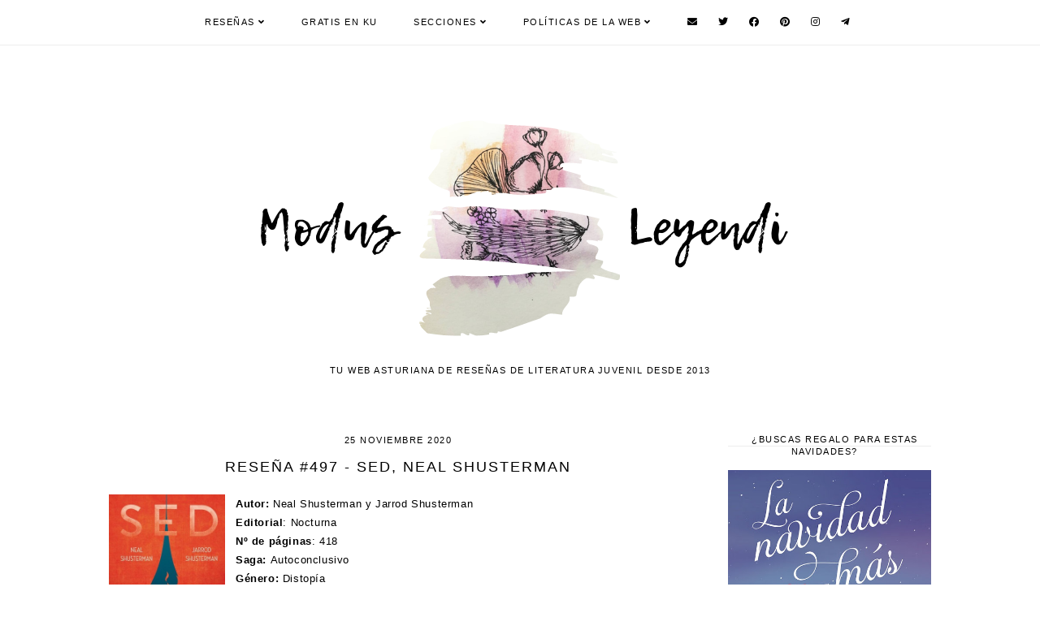

--- FILE ---
content_type: text/html; charset=utf-8
request_url: https://www.google.com/recaptcha/api2/aframe
body_size: 184
content:
<!DOCTYPE HTML><html><head><meta http-equiv="content-type" content="text/html; charset=UTF-8"></head><body><script nonce="qpVU5Q1gFYC4bxAieNqGGQ">/** Anti-fraud and anti-abuse applications only. See google.com/recaptcha */ try{var clients={'sodar':'https://pagead2.googlesyndication.com/pagead/sodar?'};window.addEventListener("message",function(a){try{if(a.source===window.parent){var b=JSON.parse(a.data);var c=clients[b['id']];if(c){var d=document.createElement('img');d.src=c+b['params']+'&rc='+(localStorage.getItem("rc::a")?sessionStorage.getItem("rc::b"):"");window.document.body.appendChild(d);sessionStorage.setItem("rc::e",parseInt(sessionStorage.getItem("rc::e")||0)+1);localStorage.setItem("rc::h",'1768980588568');}}}catch(b){}});window.parent.postMessage("_grecaptcha_ready", "*");}catch(b){}</script></body></html>

--- FILE ---
content_type: text/javascript; charset=UTF-8
request_url: https://www.modusleyendi.com/feeds/posts/default/-/Nocturna?alt=json-in-script&callback=related_results_labels_thumbs&max-results=30
body_size: 24734
content:
// API callback
related_results_labels_thumbs({"version":"1.0","encoding":"UTF-8","feed":{"xmlns":"http://www.w3.org/2005/Atom","xmlns$openSearch":"http://a9.com/-/spec/opensearchrss/1.0/","xmlns$blogger":"http://schemas.google.com/blogger/2008","xmlns$georss":"http://www.georss.org/georss","xmlns$gd":"http://schemas.google.com/g/2005","xmlns$thr":"http://purl.org/syndication/thread/1.0","id":{"$t":"tag:blogger.com,1999:blog-8100355442399377762"},"updated":{"$t":"2026-01-20T14:00:00.121+01:00"},"category":[{"term":"Reseña"},{"term":"Juvenil"},{"term":"Romántica"},{"term":"Otros"},{"term":"Fantasía"},{"term":"Anterior"},{"term":"Contemporánea"},{"term":"New Adult"},{"term":"Adulta"},{"term":"2024"},{"term":"Book tag"},{"term":"2022"},{"term":"Novedades"},{"term":"Top"},{"term":"2021"},{"term":"2020"},{"term":"2023"},{"term":"Recuento"},{"term":"Middle Grade"},{"term":"Hablemos de adaptaciones"},{"term":"Thriller"},{"term":"Ciencia Ficción"},{"term":"Publi Gratis"},{"term":"2019"},{"term":"Dark Romance"},{"term":"2016"},{"term":"Kindle Unlimited"},{"term":"Autopublicado"},{"term":"Montena"},{"term":"2015"},{"term":"2017"},{"term":"2018"},{"term":"2025"},{"term":"CrossBooks"},{"term":"Editorial Planeta"},{"term":"Conociendo Autores"},{"term":"Alfaguara"},{"term":"No ficción"},{"term":"Jueves Musicales"},{"term":"Deconstruyendo"},{"term":"Ficción Histórica"},{"term":"Noticia"},{"term":"Destino"},{"term":"Novela Gráfica"},{"term":"Puck"},{"term":"Iniciativas"},{"term":"Romántica "},{"term":"Fantasía "},{"term":"Jennifer L. Armentrout"},{"term":"Terror"},{"term":"Recomendaciones"},{"term":"Rick Riordan"},{"term":"TBR"},{"term":"Titania"},{"term":"Celsius 232"},{"term":" New Adult"},{"term":"Biblioathon"},{"term":"Nocturna"},{"term":"Nova"},{"term":"Sorteos"},{"term":"Brandon Sanderson"},{"term":"Umbriel"},{"term":"Ediciones B"},{"term":"Especiales musicales"},{"term":"Rina Kent"},{"term":"IMML"},{"term":"Abbi Glines"},{"term":"Molino"},{"term":"Ediciones Kiwi"},{"term":"Las crónicas del Campamento Mestizo"},{"term":"Contraluz"},{"term":"Plataforma Neo"},{"term":"Eva Winners"},{"term":"Roca"},{"term":"Akane Editorial"},{"term":"Elle Kennedy"},{"term":"Iria G. Parente"},{"term":"Javier Ruescas"},{"term":"Salamandra"},{"term":"Selene M. Pascual"},{"term":" Juvenil"},{"term":"Cassandra Clare"},{"term":"Editorial Hidra"},{"term":"Romántico"},{"term":"Suma de letras"},{"term":"Blackthorn Books"},{"term":"Click Ediciones"},{"term":"La Galera"},{"term":"Nube de tinta"},{"term":"Ali Hazelwood"},{"term":"Asturias"},{"term":"Cazadores de Sombras"},{"term":"Fandom Books"},{"term":"Infantil"},{"term":"Koyoharu Gotouge"},{"term":"Norma editorial "},{"term":"RBA Libros"},{"term":"Seanan McGuire"},{"term":"Simon Schuster Books for Young Readers"},{"term":"Wonderbooks"},{"term":"Adulto"},{"term":"Blue Jeans"},{"term":"Kakao Books"},{"term":"Noticias Literarias"},{"term":"Sarah J. Maas"},{"term":"Tor Books"},{"term":"¡Adivina el libro!"},{"term":" Fantasía "},{"term":"Alice Kellen"},{"term":"Alice Oseman"},{"term":"Atria Books"},{"term":"Avatar the last airbender"},{"term":"Catharina Maura"},{"term":"Harper Collins"},{"term":"Marta Álvarez"},{"term":"Mercedes Ron"},{"term":"SM"},{"term":"Ana Huang"},{"term":"B de Blok"},{"term":"Colleen Hoover"},{"term":"Dark Horse"},{"term":"Feria del Libro"},{"term":"Kylie Kent"},{"term":"Novela Gráfica "},{"term":"Planeta"},{"term":"Regalos de Navidad"},{"term":"Sea Breeze"},{"term":"Wishlist"},{"term":"Ashley Herring Blake"},{"term":"Escuadrón"},{"term":"Espasa"},{"term":"Gijon"},{"term":"Heartstopper"},{"term":"Kiera Cass"},{"term":"Lauren Asher"},{"term":"McCartney Industries Pty Ltd"},{"term":"Niños descarriados"},{"term":"Oz Editorial"},{"term":"Rosemary Beach"},{"term":"Saga Bellas y Mafiosos"},{"term":"V\u0026R Editoras"},{"term":"Varios"},{"term":"Victoria Vílchez"},{"term":" Juevenil "},{"term":"Alianza Editorial"},{"term":"Berkley Books"},{"term":"Black Thorn Books"},{"term":"Charla"},{"term":"Contemporáneo"},{"term":"Dark Romance "},{"term":"Disney Books"},{"term":"Harper Teen"},{"term":"Hidra"},{"term":"Karen M. McManus"},{"term":"La Selección"},{"term":"Literatura juvenil"},{"term":"Los héroes del Olimpo"},{"term":"Magia"},{"term":"Mariposas en tu estómago"},{"term":"Match Stories"},{"term":"Michael Dante DiMartino"},{"term":"Myriam M. Lejardi"},{"term":"Natalie Convers"},{"term":"Océano Gran Travesía"},{"term":"Penguin Random House"},{"term":"Premios"},{"term":"Selecta"},{"term":"Aviles"},{"term":"Blackie Books"},{"term":"Brandon Sanderson "},{"term":"Bryan Konietzko"},{"term":"Chic"},{"term":"Citando a..."},{"term":"De Bolsillo"},{"term":"De sangre y cenizas"},{"term":"Elsie Silver"},{"term":"Emily Henry"},{"term":"Encuentro Literario"},{"term":"Erin Watt"},{"term":"Holly Jackson"},{"term":"Ichara Publishing"},{"term":"Jamie McGuire"},{"term":"Las pruebas de Apolo"},{"term":"Los Royal"},{"term":"Manu Carbajo"},{"term":"Minotauro"},{"term":"Monica Murphy"},{"term":"Neal Shusterman"},{"term":"Neva Altaj"},{"term":"Orden de lectura"},{"term":"Penguin Clásicos"},{"term":"Percy Jackson y los dioses del Olimpo"},{"term":"Random Comics"},{"term":"Royal Elite"},{"term":"Runas"},{"term":"Saga Acotar"},{"term":"Saga Twisted"},{"term":"Taylor Jenkins Reid"},{"term":"The Mortal Instruments"},{"term":"Twisted Tales"},{"term":"Un giro inesperado"},{"term":"V. E. Schwab"},{"term":" Adulto"},{"term":" Juvenil "},{"term":" Novela Gráfica"},{"term":"Alba Quintas"},{"term":"Alcatraz contra los Bibliotecarios Malvados"},{"term":"Avon"},{"term":"Balzer + Bay"},{"term":"Beascoa"},{"term":"Cora Reilly"},{"term":"Debolsillo"},{"term":"Devney Perry"},{"term":"Edebé"},{"term":"Ediciones Urano"},{"term":"Editorial Principal de los LIbros"},{"term":"Esencia"},{"term":"Everest"},{"term":"Feyre"},{"term":"Gene Luen Yang"},{"term":"Holly Black"},{"term":"Isaac Asimov"},{"term":"John Green"},{"term":"Julia Quinn"},{"term":"Katy Evans"},{"term":"Laura Gallego"},{"term":"Los Bridgertons"},{"term":"Mafia"},{"term":"Malenka Ramos"},{"term":"Marie Lu"},{"term":"Mystical"},{"term":"Panini Comics"},{"term":"RBA Molino"},{"term":"Romance"},{"term":"Saga Lux"},{"term":"Saga Miles High Club"},{"term":"Saga Real"},{"term":"Suzanne Collins"},{"term":"Tracy Wolff"},{"term":" Romántica "},{"term":"A. G. Howard"},{"term":"Adaptacion"},{"term":"Adiba Jaigirdar"},{"term":"Adult"},{"term":"Aiden Thomas"},{"term":"Ali Cronin"},{"term":"Amazon"},{"term":"Batalla de mis libros favoritos"},{"term":"Becca Fitzpatrick"},{"term":"Briar U"},{"term":"C.S. Lewis"},{"term":"Cherry Chic"},{"term":"Christina Lauren"},{"term":"Covenant"},{"term":"Crave"},{"term":"Círculo Rojo"},{"term":"DOLMEN EDITORIAL"},{"term":"Delacorte Press"},{"term":"Ediciones Dorna"},{"term":"El Club de los Incomprendidos"},{"term":"El libro de Sarah"},{"term":"Elizabeth Acevedo"},{"term":"Escuadrón cielo"},{"term":"Faeris Editorial"},{"term":"Feiwel and Friends"},{"term":"Gallery Books"},{"term":"Harry Potter"},{"term":"Hush Hush"},{"term":"J.K. Rowling"},{"term":"Joe Abercombrie"},{"term":"Kiss Me"},{"term":"Kyile Kent"},{"term":"Las crónicas de Narnia"},{"term":"Las crónicas de los hermanos Kane"},{"term":"Lisa McMann"},{"term":"Literatura Random House"},{"term":"Liz Braswell"},{"term":"Los Juegos del Hambre"},{"term":"Los descendientes"},{"term":"Maeva Young"},{"term":"Marissa Meyer"},{"term":"Mason Deaver"},{"term":"Megan Maxwell"},{"term":"Melisa de la Cruz"},{"term":"Michael McDowell"},{"term":"Nerea Pantiga"},{"term":"Penelope Douglas"},{"term":"Piaktus"},{"term":"Propósitos literarios"},{"term":"Rainbow Rowell"},{"term":"Raquel Tirado Fernández"},{"term":"Roca Editorial"},{"term":"Roseanne A. Brown"},{"term":"Serie de los robots"},{"term":"Siren Books"},{"term":"Sophie Gonzalez"},{"term":"Sourcebooks Fire"},{"term":"Sport romance"},{"term":"Stephen King"},{"term":"T L Swan"},{"term":"Vicente García"},{"term":"Victoria E. Schwab"},{"term":"Wattpad Books"},{"term":"Wednesday Books"},{"term":" Romántica"},{"term":" Thriller"},{"term":"Alamut"},{"term":"Alba G. Callejas"},{"term":"Alexandria Bellefleur"},{"term":"Alguien está mintiendo"},{"term":"Alina Not"},{"term":"American Royals"},{"term":"Anagrama"},{"term":"Andrea Serra"},{"term":"Andrea Tomé"},{"term":"Andrzej Sapkowski"},{"term":"Anteriores"},{"term":"Ariana Godoy"},{"term":"Asesinato para principiantes"},{"term":"Ashley Poston"},{"term":"Bad Ash"},{"term":"Beautiful Bastard"},{"term":"Becky Chambers"},{"term":"Bill Konisberg"},{"term":"Bloom Books"},{"term":"Boss"},{"term":"Bright Falls"},{"term":"Bruñol"},{"term":"C.J. Daugherty"},{"term":"Chestnut Springs"},{"term":"Ciudad de Medialuna"},{"term":"Crash"},{"term":"Crepúsculo"},{"term":"Cristina Prieto Solano"},{"term":"Crónicas Lunares"},{"term":"Culpables"},{"term":"David Lozano"},{"term":"Disney-Hyperion"},{"term":"Dolcezza Press"},{"term":"Dímelo"},{"term":"Ediciones Martinez Roca"},{"term":"Ediciones Raven"},{"term":"Ediciones Éride"},{"term":"El arco de la Guadaña"},{"term":"El ciclo de la Luna Roja"},{"term":"Elastic Books"},{"term":"Electro"},{"term":"Elena Armas"},{"term":"Elizabeth Eulberg"},{"term":"Elísabet Benavent"},{"term":"Emily McIntire"},{"term":"Ester León"},{"term":"Faith Erin Hicks"},{"term":"Fantasia"},{"term":"Federico Moccia"},{"term":"Francesc Miralles"},{"term":"Gema Bonnín"},{"term":"Grady Hendrix"},{"term":"Gran Travesía"},{"term":"Hundred Oaks"},{"term":"Iguazel Serón"},{"term":"Insólita"},{"term":"Jasmine Warga"},{"term":"Jen Wang"},{"term":"Jennifer Saint"},{"term":"Jenny Han"},{"term":"José Antonio Cotrina"},{"term":"Katherine McGee"},{"term":"Katherine Tegen Books"},{"term":"Kerri Maniscalco"},{"term":"Kerstin Gier"},{"term":"La Galera Young"},{"term":"La Reina Roja"},{"term":"La cazadora de sueños"},{"term":"La chica invisible"},{"term":"Lauren Roberts"},{"term":"Lectura Conjunta"},{"term":"Legacy Of Gods"},{"term":"Leigh Bardugo"},{"term":"Lo Maravilloso"},{"term":"Loqueleo"},{"term":"Lore Olympus"},{"term":"Los Elementos Oscuros"},{"term":"Los Hermanos Maddox"},{"term":"Los años 2000. El Renacimiento de Marvel"},{"term":"Los habitantes del aire"},{"term":"Love\u0026Romance"},{"term":"Lucía G. Sobrado"},{"term":"Lumen"},{"term":"Mackenzi Lee"},{"term":"Makoto Shinkai"},{"term":"Maravilloso Desastre"},{"term":"Margaret Atwood"},{"term":"Marina Tena"},{"term":"Matilde Asensi"},{"term":"Mila Finelli"},{"term":"Miranda Kenneally"},{"term":"Montague Sibilings"},{"term":"Morgana Bevan"},{"term":"Moruena Estríngana"},{"term":"Nacidos de la bruma"},{"term":"Neil Gaiman"},{"term":"Nicole Williams"},{"term":"Night School"},{"term":"Niloa Gray"},{"term":"Olympus"},{"term":"Once Upon a Con"},{"term":"Penguin"},{"term":"Piedras Preciosas"},{"term":"Play"},{"term":"Puck Editorial"},{"term":"Push"},{"term":"Quirk Books"},{"term":"Rachel Smythe"},{"term":"Raquel Tirado"},{"term":"Rebeca Stones"},{"term":"Sally Rooney"},{"term":"Simon \u0026 Schuster"},{"term":"Sombras de magia"},{"term":"Stephenie Meyer"},{"term":"T.J.Klune"},{"term":"Tamara Molina"},{"term":"Tarryn Fisher"},{"term":"Te Esperaré"},{"term":"The STEMinist Novellas"},{"term":"Victoria Aveyard"},{"term":"Virginia Woolf"},{"term":"Volver a ti"},{"term":"Wall Street Journal"},{"term":"Written in the Stars"},{"term":"a todos los chicos de los que me enamoré"},{"term":"África Vázquez Beltrán"},{"term":" Adulta"},{"term":" Adulto "},{"term":" Contemporánea "},{"term":" Dark Romance "},{"term":" Suspense"},{"term":"A song of wraith and ruin"},{"term":"Abiertamente hetero"},{"term":"Abrázame Fuerte"},{"term":"Adriana Criado"},{"term":"After"},{"term":"Again"},{"term":"Agatha Christie"},{"term":"Aishaa Saeed"},{"term":"Alba Navarro Francés (Kalisdice)"},{"term":"Alchemical Journeys"},{"term":"Alexis Hall"},{"term":"Alexis Henderson"},{"term":"Alison Cochrum"},{"term":"Alpha Decay"},{"term":"Amanda Hocking"},{"term":"Amanecer Rojo"},{"term":"Amie Kaufman"},{"term":"Aminah Mae Safi"},{"term":"Ana Alonso"},{"term":"Anaya"},{"term":"Andrea Compton"},{"term":"Anna Morató"},{"term":"Anna Todd"},{"term":"Arthur A. Levine Books"},{"term":"B.B. Alston"},{"term":"BDSM"},{"term":"Becca y Krista Ritchie"},{"term":"Belén Martínez"},{"term":"Berkley"},{"term":"Billionaire"},{"term":"Billionaires"},{"term":"Blanca Fernández"},{"term":"Blood and Ash"},{"term":"Bloomsbury"},{"term":"Brown Books for Young Readeres"},{"term":"Bruma Roja"},{"term":"Bryce Quinlan"},{"term":"Brynne Weaver"},{"term":"Carne y Fuego"},{"term":"Casey McQuiston"},{"term":"Catriona Ward"},{"term":"Celia Añó"},{"term":"Chicos Malos"},{"term":"Chicos Vincent"},{"term":"Chloe Walsh"},{"term":"Clara Cortés"},{"term":"Club de Lectura de Avilés"},{"term":"Concurso"},{"term":"Cristina Domenech"},{"term":"Cuentos de Bereth"},{"term":"Cuentos de buenas noches para niñas rebeldes"},{"term":"Círculo de Lectores"},{"term":"Dahlia Adler"},{"term":"Danielle Lori"},{"term":"Dark Mystical"},{"term":"Dean Atta"},{"term":"Deja que ocurra"},{"term":"Devil's Night"},{"term":"Dhonielle Clayton"},{"term":"Edelvives"},{"term":"Ediciones Martínez Roca"},{"term":"Ediciones Radagast"},{"term":"El Señor De Los Anillos"},{"term":"El club de los Corazones Solitarios"},{"term":"El corredor del laberinto"},{"term":"El niño brujo"},{"term":"Elena Favilli"},{"term":"Eli Macías"},{"term":"Elizabeth Lim"},{"term":"Elle Cosimano"},{"term":"Escaparate"},{"term":"Escolomancia"},{"term":"Ese Instante de Felicidad"},{"term":"Faith Carroll"},{"term":"Fantascy"},{"term":"Finlay Donovan"},{"term":"Francesco Gungui"},{"term":"Frigid"},{"term":"G.P. Putnam's Sons Books for Young Readers"},{"term":"Gayle Forman"},{"term":"Gema Jurado Párraga y Laura Cruz Expósito"},{"term":"George R. R. Martin"},{"term":"Gigamesh"},{"term":"Grijalbo"},{"term":"Hachette Children's Group"},{"term":"Harley Laroux"},{"term":"Harper Kids"},{"term":"Hidalgos"},{"term":"Hodder Paperback"},{"term":"Hunt Athalar"},{"term":"Investigaciones Supernaturales"},{"term":"It Ends with us"},{"term":"J. R. R. Tolkien"},{"term":"Jackson Pearce"},{"term":"James Dashner"},{"term":"Jane Austen"},{"term":"Javier Pelegrín"},{"term":"Jay Kristoff"},{"term":"Jeanne Ryan"},{"term":"Jennifer Lynn Barnes"},{"term":"Jessa Hastings"},{"term":"Jessica Sorensen"},{"term":"Joana Marcús"},{"term":"Johanna Lindsey"},{"term":"Jordi Sierra i Fabra"},{"term":"Jorge Cienfuegos"},{"term":"Julia de la Fuente"},{"term":"Juvenil "},{"term":"Kameron Hurley"},{"term":"Kasie West"},{"term":"Kat Howard"},{"term":"Kate Danon"},{"term":"Katee Robert"},{"term":"Kika Superbruja"},{"term":"Knister"},{"term":"Kristy Boyce"},{"term":"L.J. Andrews"},{"term":"La Nación de las Bestias"},{"term":"La coincidencia"},{"term":"La liga del zodiaco"},{"term":"Laia López"},{"term":"Laia Soler"},{"term":"Las Maldiciones Ancestrales"},{"term":"Laura Thalassa"},{"term":"Lauren Oliver"},{"term":"League of Legends"},{"term":"Legendborn"},{"term":"Leia Stone"},{"term":"Libros de seda"},{"term":"LiterUp"},{"term":"Little Brown Books"},{"term":"Liz Tomforde"},{"term":"Lof Yu"},{"term":"Los Devoramisterios"},{"term":"Los Eden"},{"term":"Los Jóvenes de la Élite"},{"term":"Losers"},{"term":"Lucia G. Sobrado"},{"term":"M. Leighton"},{"term":"Macmillian USA"},{"term":"Madeline Miller"},{"term":"Maeva"},{"term":"Mafia "},{"term":"Magia de nieve y hielo"},{"term":"Maite Carranza"},{"term":"Marfil"},{"term":"Mariana Palova"},{"term":"Marina Martín"},{"term":"Marina Vivar Robles"},{"term":"Marta Conejo"},{"term":"Marta Morillo"},{"term":"María Martínez"},{"term":"Mi piaci così"},{"term":"Miguel Griot"},{"term":"Mis primeros hábitos positivos"},{"term":"Molly Knox Ostertag"},{"term":"Mona Kasten"},{"term":"Mò Xiāng Tóng Xù"},{"term":"Nancy Paulsen Book"},{"term":"Naomi Novik"},{"term":"Nerea Llanes"},{"term":"Netflix"},{"term":"Never After"},{"term":"Noelia Martín Luna"},{"term":"Norma"},{"term":"Norma Editorial"},{"term":"Off Campus"},{"term":"Old Town Shops"},{"term":"Olivie Blake"},{"term":"Opinemos sobre"},{"term":"Orgullo y prejuicio"},{"term":"PLAZA\u0026JANESEDITORES"},{"term":"Patricia Ibárcena"},{"term":"Paula Gallego"},{"term":"Perfectly Imperfect"},{"term":"Phoebe"},{"term":"Pierce Brown"},{"term":"Plan B"},{"term":"Plaza \u0026 Janés Editores"},{"term":"Pulsaciones"},{"term":"Pídeme Lo Que Quieras"},{"term":"Quill Tree Books"},{"term":"Rachel Griffin"},{"term":"Raquel Arbeteta"},{"term":"Rebecca Ross"},{"term":"Rebecca Yarros"},{"term":"Reino de Brujas"},{"term":"Rosa Montero"},{"term":"Rose Lake"},{"term":"Rupi Kaur"},{"term":"S.K.Ali"},{"term":"Saga Dark Olympus"},{"term":"Saga Dirty Air"},{"term":"Saga Press"},{"term":"Salaam Reads"},{"term":"Samantha Young"},{"term":"Sara Gran"},{"term":"Sara Winnington"},{"term":"Sarah Dessen"},{"term":"Sarah Mlynowski"},{"term":"Sarah Rivens"},{"term":"Sarina Bowen"},{"term":"Scholastic Press"},{"term":"Se busca novio"},{"term":"Seal Press"},{"term":"Seis de Cuervos"},{"term":"Seix Barral"},{"term":"Señoras que se empotraron hace mucho"},{"term":"Si Decido Quedarme"},{"term":"Siruela"},{"term":"Somme Sketcher"},{"term":"Sona Charaipatra"},{"term":"Sonia Fernández-Vidal"},{"term":"Sourcebooks Casablanca"},{"term":"Stefano Books"},{"term":"Stephanie Archer"},{"term":"Stephen Chbosky"},{"term":"Stephen Graham Jones"},{"term":"Strawberry Moon"},{"term":"Tessa Bailey"},{"term":"The Infernal Devices"},{"term":"Thriller "},{"term":"Timunmas"},{"term":"Tiny Pretty Things"},{"term":"Tor"},{"term":"Tracy Deonn"},{"term":"Tutoriales"},{"term":"Una herencia en juego"},{"term":"Urano"},{"term":"VR Europa"},{"term":"Valientes"},{"term":"Vergara"},{"term":"Verity"},{"term":"Veronica Roth"},{"term":"Victoria Álvarez"},{"term":"Viking Books for Young Readers"},{"term":"Watersong"},{"term":"Wayfarers"},{"term":"Wesley Chu"},{"term":"William Shakespeare"},{"term":"Ángeles Caso"},{"term":"Òscar Julve"},{"term":" Adulta "},{"term":" Cozy Mystery"},{"term":" Fantasía"},{"term":" Middle grade"},{"term":" Misterio "},{"term":" Romance "},{"term":"1977"},{"term":"1993"},{"term":"2004"},{"term":"2009"},{"term":"2026"},{"term":"A song below water"},{"term":"A.G. Dones"},{"term":"A.R. Breck"},{"term":"A.V.Geiger"},{"term":"ALIAR EDICIONES"},{"term":"Abby Green"},{"term":"Abril Camino"},{"term":"Adalyn Grace"},{"term":"Adam Silvera"},{"term":"Adrian Tchaikovsky"},{"term":"Adriana Mather"},{"term":"Aguilar"},{"term":"Aida Martí Lluch"},{"term":"Ainhoa Corral Luna"},{"term":"Akemi Dawn Bowman"},{"term":"Alan Moore"},{"term":"Alba M. Vila"},{"term":"Alba Zamora"},{"term":"Albert Urdezo"},{"term":"Alejandro D. Martínez"},{"term":"Alex Aster"},{"term":"Alex Light"},{"term":"Alguien para ti"},{"term":"Alguien que no soy"},{"term":"Ali Lewis"},{"term":"Ali McNamara"},{"term":"Ali Novak"},{"term":"Alicia Matas"},{"term":"Alisha Cavill"},{"term":"Alison Cochrun"},{"term":"Alissa Brontë"},{"term":"All Souls"},{"term":"All the Stars and Teeth"},{"term":"Allen Pace Nilson"},{"term":"Alma Katsu"},{"term":"Almas Gemelas"},{"term":"Amal El-Mohtar"},{"term":"Amanda Black"},{"term":"Amanda Lovelace"},{"term":"Amanda Quain"},{"term":"Amber Lake"},{"term":"Amulet Books"},{"term":"Amy Alward"},{"term":"Amy Spalding"},{"term":"Amélie Nothomb"},{"term":"Ana Stuart"},{"term":"Anabel Botella"},{"term":"Anastasia Austin"},{"term":"Andre Aciman"},{"term":"Andrea Fernández"},{"term":"Andrea Vilariño"},{"term":"Andrew Eliopolus"},{"term":"Andy Weir"},{"term":"Angela Kang"},{"term":"Anhelo de Sombras"},{"term":"Anna Llenas"},{"term":"Annabel Steadman"},{"term":"Anne Hattaway"},{"term":"Annie Auerbach"},{"term":"Antoine de Saint-Exupéry"},{"term":"Applewood Books"},{"term":"Aranzazu Serrano Lorenzo"},{"term":"Archie Comics"},{"term":"Arena Roja"},{"term":"Arena en los ojos"},{"term":"Ares Rodiño"},{"term":"Armando Santiago Jiménez"},{"term":"Art Spiegelman"},{"term":"Arvin Ahmadi"},{"term":"Asesino de brujas"},{"term":"Ashley Elston"},{"term":"Ashley Woodfolk"},{"term":"Asi se cuelga a una bruja"},{"term":"Astiberri Ediciones"},{"term":"Astronave"},{"term":"Astérix y Obélix"},{"term":"Atados a las estrellas"},{"term":"Atheneu"},{"term":"Atheneum Books for Young Readers"},{"term":"Atria"},{"term":"Attila Veres"},{"term":"Audrey Carlan"},{"term":"Aurelio González"},{"term":"Autoconclusivo"},{"term":"Autopublicada"},{"term":"Ava Dellaira"},{"term":"Ava Reed"},{"term":"Ava Reid"},{"term":"Avo James"},{"term":"B de block"},{"term":"B.K.Borison"},{"term":"Bad Boy's Girl"},{"term":"Bajo las aguas"},{"term":"Ballentine Books"},{"term":"Bea Fitzgerald"},{"term":"Beatriz Alcaná"},{"term":"Becky Albertali"},{"term":"Belen Ladaga"},{"term":"Belmont Cameli"},{"term":"Belén Ladaga"},{"term":"Belén López"},{"term":"Benito Taibo"},{"term":"Benji Davies"},{"term":"Berenice"},{"term":"Berto Pena"},{"term":"Beth Reekles"},{"term":"Bethany C. Morrow"},{"term":"Bethel"},{"term":"Betsy Cornwell"},{"term":"Bianca"},{"term":"Billy Tan"},{"term":"Birthday Girl"},{"term":"Blackthorn \u0026 Grim"},{"term":"Blair Holden"},{"term":"Blanca M. Martínez"},{"term":"Blue Box Press"},{"term":"Blue Exorcist"},{"term":"Blue Mondays"},{"term":"Bluey"},{"term":"BookTag"},{"term":"Boomerang"},{"term":"Boys of Tommen"},{"term":"Brandon Sanderson y Janci Petterson "},{"term":"Brian Augustyn"},{"term":"Brian David Sibley"},{"term":"Brian M. Bendis"},{"term":"Bridge"},{"term":"Britannia"},{"term":"Brittainy C. Cherry"},{"term":"Broken Strings"},{"term":"Bruguera"},{"term":"Bruja Akata"},{"term":"Bruño"},{"term":"Bryan Gills"},{"term":"Buscamos co-administrador"},{"term":"Buscando a Alaska"},{"term":"Button Poetry"},{"term":"Bárbara Montes"},{"term":"C.S. Pacat"},{"term":"Cale Dietrich"},{"term":"Calendar Girl"},{"term":"Caliope"},{"term":"Call of Booty"},{"term":"Canciones Para Paula"},{"term":"Canción de hielo y fuego"},{"term":"Canongate Books"},{"term":"Capitán Swing"},{"term":"Carie Firestorne"},{"term":"Carla Calvo"},{"term":"Carla Martí"},{"term":"Carlos Díaz"},{"term":"Carole Matthews"},{"term":"Carry On"},{"term":"Cat Patrick"},{"term":"Cazadora de hadas"},{"term":"Cecilia Ahern"},{"term":"Cerbero"},{"term":"Chanel Miller"},{"term":"Charles Bukowski"},{"term":"Charlotte Perkins-Gilman"},{"term":"Chella Quint"},{"term":"Chelsea G. Summers"},{"term":"Chic editorial"},{"term":"Chicas de papel y fuego"},{"term":"Chicas salvajes"},{"term":"Chicos de Tommen"},{"term":"Chinua Achebe"},{"term":"Chloé Wallerand"},{"term":"Chris Pueyo"},{"term":"Chris Van Dusen"},{"term":"Christian Jacq"},{"term":"Christina Harmmonds Reed"},{"term":"Ciclo de Trántor"},{"term":"Claire Kann"},{"term":"Claire McFall"},{"term":"Claudia Gray"},{"term":"Club Promise"},{"term":"Club de lectura Biblioathon"},{"term":"Club de lectura en Twitch"},{"term":"Colleen Oakes"},{"term":"Come Closer"},{"term":"Comedia romántica"},{"term":"Contemporánea "},{"term":"Contempóranea"},{"term":"Contraluz Editorial"},{"term":"ContraluzReseña"},{"term":"Contraseña"},{"term":"Cory Doctorow"},{"term":"Cosmere"},{"term":"Courtney Summers"},{"term":"Creekwood"},{"term":"Cristina Chiperi"},{"term":"Cristina Fernández-Cubas"},{"term":"Cristina Serret"},{"term":"Cristina Sánchez-Andrade"},{"term":"Cristina Torrón"},{"term":"Crystal Maldonado"},{"term":"Crónicas de Hiraia"},{"term":"Cumbres Borrascosas"},{"term":"Cyclo"},{"term":"Danielle Paige"},{"term":"Danielle Young-Ulman"},{"term":"David Escamilla"},{"term":"David Levithan"},{"term":"David Rees"},{"term":"David Uclés"},{"term":"David Valdes"},{"term":"De carne y fuego"},{"term":"Deborah Harkness"},{"term":"Del Nuevo Extremo"},{"term":"Delallama"},{"term":"Delirium"},{"term":"Desiree Bressend"},{"term":"Destrózame"},{"term":"Devin Grayson"},{"term":"Dial Press"},{"term":"Dimelo con besos"},{"term":"Distopía"},{"term":"Distopía romántica"},{"term":"Divergente"},{"term":"Dolores Redondo"},{"term":"Dolores Reyes"},{"term":"Donna Tartt"},{"term":"Doris Pilkington"},{"term":"Dorothy Debe Morir"},{"term":"Dubliners"},{"term":"Duermevela"},{"term":"Dustin Thao"},{"term":"Dutton Books for Young Reader"},{"term":"Dímelo bajito"},{"term":"Dímelo con besos"},{"term":"Dímelo en secreto"},{"term":"EDHASA"},{"term":"Ebano"},{"term":"Echadla a los lobos"},{"term":"Edgar Allan Poe"},{"term":"Ediciones Clásicas"},{"term":"Ediciones Destino"},{"term":"Ediciones Freya"},{"term":"Ediciones Marínez Roca"},{"term":"Ediciones Ámbar"},{"term":"Editor Selector"},{"term":"Editorial Alma"},{"term":"Editorial Amor de Madre"},{"term":"Editorial Cátedra"},{"term":"Editorial El Maquinista"},{"term":"Editorial Flamboyant"},{"term":"Editorial NOVA"},{"term":"Editorial Siete Islas"},{"term":"Editorial Titanium"},{"term":"Edward Carey"},{"term":"El Aleph Editores"},{"term":"El Escolta"},{"term":"El bosque de los suicidas"},{"term":"El café de las leyendas"},{"term":"El cuento de la criada"},{"term":"El diablo viste de prada 2"},{"term":"El hijo del trueno"},{"term":"El héroe de las eras"},{"term":"El imperio final"},{"term":"El juego de Ender"},{"term":"El juez de Egipto"},{"term":"El libro de la noche"},{"term":"El libro del cementerio"},{"term":"El mapa de los anhelos"},{"term":"El pozo de la ascensión"},{"term":"El príncipe cautivo"},{"term":"El vals de la bruja"},{"term":"El último Catón"},{"term":"Elantris"},{"term":"Elia Barceló"},{"term":"Elisabetta Gnone, Alessandro Barbucci, Barbara Canepa"},{"term":"Elise Kova"},{"term":"Elisenda Solsona"},{"term":"Elizabeth Klehfoth"},{"term":"Elizabeth May"},{"term":"Elizabeth Quezada"},{"term":"Ella Bright"},{"term":"Ellen Hagan"},{"term":"Ellie Keel"},{"term":"Elva Martínez"},{"term":"Emil Ferris"},{"term":"Emilia Pardo Bazán"},{"term":"Emilia Roca Barea"},{"term":"Emily Blunt"},{"term":"Emily Brontë"},{"term":"Emily Dubberley"},{"term":"Emily Raymond"},{"term":"Emma Stonex"},{"term":"Emma Yarlett"},{"term":"Emmerald Fennell"},{"term":"Empyrean"},{"term":"Empíreo"},{"term":"Enfrentados"},{"term":"Enredados"},{"term":"Erin Morgenstern"},{"term":"Erin Sterling"},{"term":"Ernest Cline"},{"term":"Erotica"},{"term":"Erótica"},{"term":"Esmeralda Verdú"},{"term":"Estefanía Carmona Sánchez"},{"term":"Eva Muñoz"},{"term":"Eve Ensler"},{"term":"Everlost"},{"term":"Ex Hex"},{"term":"F1"},{"term":"Faber \u0026 Faber"},{"term":"Faber Faber"},{"term":"Faeris"},{"term":"Faeris "},{"term":"Fairy Tale Retellings"},{"term":"Fantasia "},{"term":"Fantasía Urbana"},{"term":"Fantasía juvenil"},{"term":"Faridah Àbíké-Íyímídé"},{"term":"Feiwel \u0026 Friends"},{"term":"Fernando de Rojas"},{"term":"Ferryman"},{"term":"Ficcion"},{"term":"Ficción"},{"term":"Firebird"},{"term":"First Love"},{"term":"Flartiron Books"},{"term":"Flesh and Fire"},{"term":"Forgotten"},{"term":"Francesca Cavallo"},{"term":"Francis Scott Fizgerald"},{"term":"Franz Kafka"},{"term":"G.P.Putnam's Sons Books for Young Readers'"},{"term":"Geek Girl"},{"term":"Gema Jurado Párraga"},{"term":"Genies"},{"term":"Georgie Darcy"},{"term":"Ghostgirl"},{"term":"Gina L. Maxwell"},{"term":"Giovana Medeiros"},{"term":"Giovanni Ducci"},{"term":"Girl Heart Boy"},{"term":"Golden Deer Classics"},{"term":"Gran Central Publishing"},{"term":"Green Creek"},{"term":"Gretchen McNeil"},{"term":"Griffin"},{"term":"Gritarán mi nombre"},{"term":"Gwendolyn Kiste"},{"term":"H. M. Zubieta"},{"term":"HEAT"},{"term":"Hades x Persephone"},{"term":"Half Bad"},{"term":"Hamilton High"},{"term":"Hannah Alice"},{"term":"Hannah Grace"},{"term":"Happy Place"},{"term":"Harlequín"},{"term":"Harley Laroux Publications"},{"term":"Harmony West"},{"term":"Harper Voyager"},{"term":"Harry N Abrams"},{"term":"Headline"},{"term":"Heartbreaker"},{"term":"Helen Haong"},{"term":"Helena Nieto"},{"term":"Hellcrest Heights"},{"term":"Hellions Angels #01"},{"term":"Henrik Ibsen"},{"term":"Him"},{"term":"Historias de los Cuatro Reinos"},{"term":"Holdder Children's Books"},{"term":"Holiday House"},{"term":"Holly Smale"},{"term":"Huntley Fitzpatrick"},{"term":"Hypatia Pétriz"},{"term":"Ibi Zoboi"},{"term":"Ideaka"},{"term":"Ignacio del Valle"},{"term":"Iguazel Serón "},{"term":"Ilsa J. Bick"},{"term":"In The Next Room"},{"term":"Ines Garber"},{"term":"Infinity Cycle"},{"term":"Ira Levin"},{"term":"Irene Cívico"},{"term":"Isa Sanchez"},{"term":"Isabel Keats"},{"term":"Isabel Sterling"},{"term":"J V Gach"},{"term":"J.A. Lopetegi"},{"term":"J.C.Cervantes"},{"term":"J.D. Salinger"},{"term":"J.M. Sala"},{"term":"J.R. Palacios"},{"term":"Jaci Patterson"},{"term":"Jack Harbon"},{"term":"Jack London"},{"term":"Jaclyn Friedman"},{"term":"Jacob Elordi"},{"term":"Jamaica Kincaid"},{"term":"James Joyce"},{"term":"James Patterson"},{"term":"Janci Patterson"},{"term":"Janet G.S."},{"term":"Jarrod Shusterman"},{"term":"Jason Reynold"},{"term":"Javi G. de Hita"},{"term":"Javier Alonso Fraile"},{"term":"Javier Castillo"},{"term":"Javier García Rodríguez"},{"term":"Javier Sierra"},{"term":"Javier Vergara Editor S.A."},{"term":"Jay Asher"},{"term":"Jeanette Winterson"},{"term":"Jen Caronita"},{"term":"Jenna Levine"},{"term":"Jennifer Donnelly"},{"term":"Jennifer Dugan"},{"term":"Jenny Bayliss"},{"term":"Jeremy McCarter"},{"term":"Jessica Spotswood"},{"term":"Jessica Valenti"},{"term":"Joanna Simpson"},{"term":"Joanne Fluke"},{"term":"Joe Abercrombie"},{"term":"John O'Bryan"},{"term":"John Steinbeck"},{"term":"Jon Bilbao"},{"term":"Josema Busto"},{"term":"Joss Stirling"},{"term":"Jossie Silver"},{"term":"José Luis Fernández Juan"},{"term":"José Luis Sampedro"},{"term":"Joël Dicker"},{"term":"Juan ARcones"},{"term":"Juan Gómez-Jurado"},{"term":"Juan Miguel Aguilera"},{"term":"Judith Kerr"},{"term":"Julia Ember"},{"term":"Julian Barnes"},{"term":"Julie Buxbaum"},{"term":"Julie Soto"},{"term":"Juliet Marillier"},{"term":"Julio García Robles"},{"term":"Juno Dawson"},{"term":"Júlia Prats"},{"term":"K.A. Ancrum"},{"term":"Kaaron Warren"},{"term":"Kace Kallendar"},{"term":"Kalynn Bayron"},{"term":"Karin Slaughter"},{"term":"Kass Morgan"},{"term":"Katabasis"},{"term":"Kate Chopin"},{"term":"Kate Hodges"},{"term":"Kate Sayman-London"},{"term":"Katherine Mansfield"},{"term":"Katherine Paterson"},{"term":"Katherine Vega"},{"term":"Katie Zhao"},{"term":"Katrina Leno"},{"term":"Katy Rose Pool"},{"term":"Kazue Kato"},{"term":"Kelly Quindle"},{"term":"Kelly Thompson"},{"term":"Kendare Blake"},{"term":"Kenneth L. Donelsen"},{"term":"Kevin van Whye"},{"term":"Kika Hatzopoulou"},{"term":"Kim Un-Su"},{"term":"Kimi Freeman"},{"term":"Kingdom Duet"},{"term":"Kody Keplinger"},{"term":"Kwame Mbalia"},{"term":"L'Home les Caparines"},{"term":"L. J. Andrews"},{"term":"La Biblioteca de Carfax"},{"term":"La Esfera de los Libros"},{"term":"La Estrella de Medianoche"},{"term":"La Luna tras las rejas"},{"term":"La Quinta Ola"},{"term":"La Sociedad de la Rosa"},{"term":"La calle 118"},{"term":"La caricia del infierno"},{"term":"La casa en el mar más azul"},{"term":"La compañía amable"},{"term":"La decisión de Olivia"},{"term":"La ecuación del amor"},{"term":"La era de la oscuridad"},{"term":"La escuela del bien y el mal"},{"term":"La maldición del ganador"},{"term":"La metamorfosis"},{"term":"La profecía olvidada"},{"term":"La sangre de las estrellas"},{"term":"Laia San José Beltrán"},{"term":"Las chicas"},{"term":"Laura Blanco Villalba"},{"term":"Laura Cruz Expósito"},{"term":"Laura Flanagan"},{"term":"Laura G. W. Messer"},{"term":"Laura Mars"},{"term":"Laura Moreno Ruiz"},{"term":"Laura Taylor Namey"},{"term":"Lauren Gibaldi"},{"term":"Lauren Kate"},{"term":"Lauren Steven "},{"term":"Lauren Weisberger"},{"term":"Laurie Elizabeth Flynn"},{"term":"Layla Martínez"},{"term":"Layne Fargo"},{"term":"Lazy Fascist"},{"term":"Leah Johnson"},{"term":"Legado de dioses"},{"term":"Leo Tolstói"},{"term":"Leonardo Romero"},{"term":"Lev Grossman"},{"term":"Levanta Fuego"},{"term":"Lia Riley"},{"term":"Libertad Delgado"},{"term":"Libreria Imperia"},{"term":"Libros del asteroide"},{"term":"Libros del zorro rojo"},{"term":"Lin-Manuel Miranda"},{"term":"Lindsay Puckett"},{"term":"Ling Ma"},{"term":"Lissa Price"},{"term":"Lola Rodríguez"},{"term":"Los 100"},{"term":"Los Donnelly"},{"term":"Los Elementos"},{"term":"Los Magos"},{"term":"Los chicos del cuervo"},{"term":"Los hijos de Anansi"},{"term":"Los huesos del escriba"},{"term":"Los seis de Atlas"},{"term":"Lovelight"},{"term":"Loving Bad"},{"term":"Lucy Foley"},{"term":"Lucy Score"},{"term":"Lucía Arca"},{"term":"Lucía Gárdez"},{"term":"Lux Alptraum"},{"term":"Lydia S. Robinson"},{"term":"Lynette Noni"},{"term":"M. L. Río"},{"term":"Madeleine roux"},{"term":"Mafe Moscoso"},{"term":"Maggie O'Farrell"},{"term":"Maggie Stiefvater"},{"term":"Magic in Manhattan"},{"term":"Magisterium"},{"term":"Magnus Chase"},{"term":"Mamen Sanchez"},{"term":"Mapple Hills"},{"term":"Marabilia"},{"term":"Marce García"},{"term":"Margot Robbie"},{"term":"Maria Fernanda Ampuero"},{"term":"Mariana Zapata"},{"term":"Marie Rutkoski"},{"term":"Marina Tena Tena"},{"term":"Marisha Pessl"},{"term":"Mark Danielewski"},{"term":"Mark Haddon"},{"term":"Mark Oshiro"},{"term":"Mark Waid"},{"term":"Married to magic"},{"term":"Marta Moreno"},{"term":"Marta Pozo"},{"term":"Marta Rivera de la Cruz"},{"term":"Marta Sebastián Pérez"},{"term":"Marta Torrón"},{"term":"Martha Faë"},{"term":"Martínez Roca"},{"term":"Marvel"},{"term":"Marvel Studios"},{"term":"María Gómez Zúñiga"},{"term":"María Herrejón"},{"term":"María Monrabal"},{"term":"María Utrilla"},{"term":"María Vaquero"},{"term":"María Zárate"},{"term":"Matchstories"},{"term":"Matchstories "},{"term":"Matt Haig"},{"term":"Max Gladstone"},{"term":"Max Hueber Verlag"},{"term":"Maxi-Tusquets"},{"term":"Maxton Hall"},{"term":"May R Ayamonte"},{"term":"Maya Reynolds"},{"term":"Maya Ross"},{"term":"Meagan Spooner"},{"term":"Mei Segura"},{"term":"Melanie Rostock"},{"term":"Melissa Lukeman Bohrer"},{"term":"Melissa Wright"},{"term":"Memorias de idhún"},{"term":"Mercedes Albert"},{"term":"Merche Diolch"},{"term":"Meredith Wild"},{"term":"Meritxell Matas"},{"term":"Meryl Streep"},{"term":"Meryl Wilsner"},{"term":"Meses a tu lado"},{"term":"Mi Primer Beso"},{"term":"Mi problema con"},{"term":"Michael Cart"},{"term":"Michela Marzano"},{"term":"Michelle Durán"},{"term":"Midnight Mayhem #01"},{"term":"Miguel Aguerralde"},{"term":"Miguel Delibes"},{"term":"Miguel Gane"},{"term":"Miikko Oikkonen"},{"term":"Mikaela Bran"},{"term":"Mikel Herrán"},{"term":"Milkyway"},{"term":"Minotauro "},{"term":"Minúscula"},{"term":"Miriam Mosquera"},{"term":"Misterio "},{"term":"Misty Wilson"},{"term":"Modus Leyendi en crisis"},{"term":"Moira Fowley-Doley"},{"term":"Mona Awad"},{"term":"Mondadori"},{"term":"Mucho más que un club de chicas"},{"term":"Mueve tu Lengua"},{"term":"My Best Friend's Exorcism"},{"term":"My Oxford Year"},{"term":"Método 15\/33"},{"term":"Míriam Tirado"},{"term":"Mónica Ojeda Franco"},{"term":"N. K. Jemisin"},{"term":"Nacho Iribarnegaray"},{"term":"Natalie Walton"},{"term":"Natasha Ngan"},{"term":"Navessa Allen"},{"term":"Neal-Schuman Publisher"},{"term":"Nerea Vara"},{"term":"Never Never"},{"term":"Newton Compton Editores"},{"term":"Nico y los Dinos"},{"term":"Nicola Yoon"},{"term":"Nina Lacour"},{"term":"Ninfas"},{"term":"Nnedi Okorafor"},{"term":"Noelle August"},{"term":"Noelle Stevenson"},{"term":"Noemí Muñiz"},{"term":"Nova Casa Editorial"},{"term":"Novela secreta"},{"term":"Noëlle Stephanie"},{"term":"Numak"},{"term":"Nuria Varela"},{"term":"Nórdica"},{"term":"Núria Solanellas"},{"term":"Objetivo: tú y yo"},{"term":"Octavia E. Butler"},{"term":"Odin Shafer"},{"term":"Ojo de Halcón"},{"term":"Olga Osorio"},{"term":"Olga Salar"},{"term":"Olivia Dade"},{"term":"Olivia Gatwood"},{"term":"Olivia Rose Darling"},{"term":"Olivia Sudjic"},{"term":"Orson Scott Card"},{"term":"Oscuros"},{"term":"Otsuichi"},{"term":"Pablo Fraile Dorado"},{"term":"Page Street Kids"},{"term":"Paloma Alma"},{"term":"Panini"},{"term":"Paola Calasanz (Dulcinea)"},{"term":"Paola Santiago"},{"term":"Parson Press"},{"term":"Pato Ediciones"},{"term":"Patricia Bonet"},{"term":"Patrick Ness"},{"term":"Pearson"},{"term":"Pecados placenteros"},{"term":"Penny Lane"},{"term":"Penélope Quills"},{"term":"Perfecta Imperfección"},{"term":"Perfecto Error"},{"term":"Peter Krause"},{"term":"Philip Fracassi"},{"term":"Phillis Wheatley"},{"term":"Piatkus"},{"term":"Planeta Junior"},{"term":"Plata"},{"term":"Plauto"},{"term":"Plaza \u0026 Janés"},{"term":"Po Tse"},{"term":"Poesia"},{"term":"Policiaca"},{"term":"Portadas Navideñas"},{"term":"Princesa por sorpresa"},{"term":"Priscila Serrano"},{"term":"Promesas de un mafioso"},{"term":"Príncipe Harry"},{"term":"Punto Rojo Libros"},{"term":"Punto de lectura"},{"term":"Pálido Fuego"},{"term":"Qed Publishing"},{"term":"Que el amor nos salve de la vida"},{"term":"Quién mató a Álex"},{"term":"Quiéreme"},{"term":"Química Perfecta"},{"term":"R F Kuang"},{"term":"Rachel Gillig"},{"term":"Rachel Lynn Solomon"},{"term":"Racquel Marie"},{"term":"Rafael and RIco"},{"term":"Raisa Martín"},{"term":"Ramón Mª del Valle Inclán"},{"term":"Random Cómics"},{"term":"Raúl Barrena"},{"term":"Ready Player One"},{"term":"Reapers"},{"term":"Rebeca Solnit"},{"term":"Rebecca James"},{"term":"Regan Ure"},{"term":"Reina de Corazones"},{"term":"Reiniciados"},{"term":"Remiendos del pasado"},{"term":"Renegados"},{"term":"Renné Watson"},{"term":"Renée Goscinny"},{"term":"Reservoir Books"},{"term":"Reseña.Lauren Asher"},{"term":"Retelling"},{"term":"Richard Yates"},{"term":"Rick Riordan Presents"},{"term":"Rick Riordan y Mark Oshiro"},{"term":"Rick Yancey"},{"term":"Rivenwilde"},{"term":"Roaring Book Press"},{"term":"Robert Louis Stevenson"},{"term":"Roberto Gallego"},{"term":"Robin Hobb"},{"term":"Rocío Carmona"},{"term":"Rocío Vega"},{"term":"Rory Power"},{"term":"Rose Hill"},{"term":"Rowman \u0026 Littlefield Publishers"},{"term":"Roxane Gay"},{"term":"Rubén Gil López"},{"term":"Running Press Kids"},{"term":"Ruta Sepetys"},{"term":"Rébecca Dautremer"},{"term":"Sabina Khan"},{"term":"Saga Dreamland Billionaires"},{"term":"Saga Girl Heart Boy"},{"term":"Saga Made"},{"term":"Saga Matices"},{"term":"Saga de Geralt de Rivia"},{"term":"Salena Godden"},{"term":"Sally Green"},{"term":"Sally Thorne"},{"term":"Sandhya Menon"},{"term":"Sandra de la Cruz"},{"term":"Sangu Mandanna"},{"term":"Santillana"},{"term":"Sara Cano"},{"term":"Sara Claiton"},{"term":"Sarah Andersen"},{"term":"Sarah Gailey"},{"term":"Sarah Mylnowski"},{"term":"Sarah Ruhl"},{"term":"Sarah Underwood"},{"term":"Sari Luhtanen"},{"term":"Sasha Grey"},{"term":"Saure"},{"term":"Scarlett St. Clair"},{"term":"Scholastic"},{"term":"Sebastián G. Mouret"},{"term":"Sergio Parra"},{"term":"Serie"},{"term":"Serwa Boateng"},{"term":"Shackleton Kids"},{"term":"Shannon Kirk"},{"term":"Shari Lapena"},{"term":"Shaun David Hutchinson"},{"term":"Shelby Mahurin"},{"term":"Shirley Jackson"},{"term":"Shula Li"},{"term":"Sierra Simone"},{"term":"Sigilo"},{"term":"Sigue mi voz"},{"term":"Silvia Aliaga"},{"term":"Silvia Hervás"},{"term":"Simon Pulse"},{"term":"Simone Elkeles"},{"term":"Sin Aliento"},{"term":"Skyler Mason"},{"term":"Small Town"},{"term":"Smart Pop"},{"term":"Solitare"},{"term":"Soman Chainani"},{"term":"Sommer Sketcher"},{"term":"Somos Infinitos"},{"term":"Sophie Jomain"},{"term":"Sophie Kinsella"},{"term":"Sophie White"},{"term":"St Felix"},{"term":"Stacy King"},{"term":"Starbound"},{"term":"Starters"},{"term":"Sue Lynn Tan"},{"term":"Summer Dowell"},{"term":"Summer in the city"},{"term":"Sunyi Dean"},{"term":"Susan Gloss"},{"term":"Suspense"},{"term":"Susurros"},{"term":"Sweet Rose"},{"term":"Sófocles"},{"term":"T. L Swan"},{"term":"T. L. Swan"},{"term":"T.Kingfisher"},{"term":"T.L. Swan"},{"term":"TBR Ediciones"},{"term":"Tag"},{"term":"Tahereh Mafi"},{"term":"Tale Blazers"},{"term":"Talia Samuels"},{"term":"Tamara Ireland Stone"},{"term":"Tara Westover"},{"term":"Teatro"},{"term":"Teatro de dioses"},{"term":"Tehlor Kay Mejia"},{"term":"Terciopelo"},{"term":"Terry Pratchett"},{"term":"Terry Terri"},{"term":"The Cahill Witch Chronicles"},{"term":"The Celestial Kingdom Duology"},{"term":"The Dark Elements"},{"term":"The Falconer"},{"term":"The Heartbreakers"},{"term":"The Illuminae Files"},{"term":"The Night We Said Yes"},{"term":"The Potion Diaries"},{"term":"The Rome Novels"},{"term":"The Ruinous Love Trilogy"},{"term":"The Sunbearer Duology"},{"term":"The Vibrator Play"},{"term":"The Walking Death"},{"term":"The Wicker King"},{"term":"These Witches Don't Burn"},{"term":"Thomas B Reverdy"},{"term":"Thomas Olde Heuvelt"},{"term":"Tiffany Calligaris"},{"term":"Tobly Smith"},{"term":"Toni Morrison"},{"term":"Tony Diterlizzi \u0026 Holly Black"},{"term":"Tonya Hurley"},{"term":"Tor Teen"},{"term":"Tori Anne Marrtin"},{"term":"Toxic Love"},{"term":"Travis Baldree"},{"term":"Trenza del mar esmeralda"},{"term":"Tres coronas oscuras"},{"term":"Trilogia Peligrosa"},{"term":"Trilogía Baztán"},{"term":"Trilogía Cliché"},{"term":"Trilogía Fuego"},{"term":"Trilogía guerras"},{"term":"Tristan Strong"},{"term":"True Platinum"},{"term":"Tusquets Editores"},{"term":"Tuxbury Publishing"},{"term":"Txalaparta S.L."},{"term":"Tú"},{"term":"Un punto y aparte"},{"term":"University of Queensland Press"},{"term":"Unnamed Press"},{"term":"Uno Editorial"},{"term":"Until Fountain Bridge"},{"term":"Urban Fantasy"},{"term":"VV.AA."},{"term":"Valira"},{"term":"VeRa"},{"term":"Vergara \u0026 Riba"},{"term":"Verónique Poulain"},{"term":"Villains"},{"term":"Vintage Books London"},{"term":"Vintage Editions"},{"term":"Violeta Reed"},{"term":"Virginia Despentes"},{"term":"Vitae"},{"term":"Vitor Martins"},{"term":"Viuda de hierro"},{"term":"Vows of a Mobster"},{"term":"Vérsatil"},{"term":"Watchmen"},{"term":"Whitestone Hospital"},{"term":"Wildfire"},{"term":"William Morrow"},{"term":"Windy City"},{"term":"Witches"},{"term":"Won-pyung Sohn"},{"term":"Wonder"},{"term":"Wrap Up"},{"term":"Xiran Jay Zhao"},{"term":"Y llegaste tú"},{"term":"Year Freak Out"},{"term":"Yolanda Herrera"},{"term":"Young Adult"},{"term":"Yáiza Sevillano"},{"term":"Zadie Smith"},{"term":"Zaffre"},{"term":"Zafiro"},{"term":"Zaida Franco"},{"term":"alden bell"},{"term":"dunbridge academy"},{"term":"el lado oscuro"},{"term":"labrynth road"},{"term":"olivia a cole"},{"term":"pelicula"},{"term":"robert graves"},{"term":"sarah sprinz"},{"term":"¡Es mío!"},{"term":"África Vázquez"},{"term":"Ático de los libros"},{"term":"Ébano"}],"title":{"type":"text","$t":"Modus Leyendi - Blog Literario"},"subtitle":{"type":"html","$t":"Tu web asturiana de reseñas de literatura juvenil desde 2013"},"link":[{"rel":"http://schemas.google.com/g/2005#feed","type":"application/atom+xml","href":"https:\/\/www.modusleyendi.com\/feeds\/posts\/default"},{"rel":"self","type":"application/atom+xml","href":"https:\/\/www.blogger.com\/feeds\/8100355442399377762\/posts\/default\/-\/Nocturna?alt=json-in-script\u0026max-results=30"},{"rel":"alternate","type":"text/html","href":"https:\/\/www.modusleyendi.com\/search\/label\/Nocturna"},{"rel":"hub","href":"http://pubsubhubbub.appspot.com/"}],"author":[{"name":{"$t":"Modus Leyendi"},"uri":{"$t":"http:\/\/www.blogger.com\/profile\/07452140030052884166"},"email":{"$t":"noreply@blogger.com"},"gd$image":{"rel":"http://schemas.google.com/g/2005#thumbnail","width":"32","height":"24","src":"\/\/blogger.googleusercontent.com\/img\/b\/R29vZ2xl\/AVvXsEhW2bwoAlhA_7Z3zX8FFM0yvG3MzwfnYypM7cPDBWBCTSwz7WRCy6N9PqBtRwxd3WxCd2kMJjD2rjXBHaoVkJ1fSvhwofkKHuej2etB28mEMUHw4i5iBqcTGYytsgQvWg\/s150\/DSCN1349.JPG"}}],"generator":{"version":"7.00","uri":"http://www.blogger.com","$t":"Blogger"},"openSearch$totalResults":{"$t":"26"},"openSearch$startIndex":{"$t":"1"},"openSearch$itemsPerPage":{"$t":"30"},"entry":[{"id":{"$t":"tag:blogger.com,1999:blog-8100355442399377762.post-8185327695068470177"},"published":{"$t":"2025-07-29T14:00:00.002+02:00"},"updated":{"$t":"2025-07-29T14:00:00.113+02:00"},"category":[{"scheme":"http://www.blogger.com/atom/ns#","term":" New Adult"},{"scheme":"http://www.blogger.com/atom/ns#","term":"2025"},{"scheme":"http://www.blogger.com/atom/ns#","term":"Fantasía "},{"scheme":"http://www.blogger.com/atom/ns#","term":"Nocturna"},{"scheme":"http://www.blogger.com/atom/ns#","term":"Reseña"},{"scheme":"http://www.blogger.com/atom/ns#","term":"África Vázquez Beltrán"}],"title":{"type":"text","$t":"Reseña #2135 -  La maldición del Holandés Errante, África Vázquez Beltrán"},"summary":{"type":"text","$t":"\n    \n        \n            \n        \n            \n                Autora: África Vázquez Beltrán\n            \n                Editorial:Nocturna\n            \n                Nº de páginas: 288\n            \n                Saga: Autoconclusivo\n            Género: Fantasía - New Adult\n            Fecha de publicación: 2025\n            \n                Precio: 15.67€\n            \n                "},"link":[{"rel":"replies","type":"application/atom+xml","href":"https:\/\/www.modusleyendi.com\/feeds\/8185327695068470177\/comments\/default","title":"Enviar comentarios"},{"rel":"replies","type":"text/html","href":"https:\/\/www.modusleyendi.com\/2025\/07\/la-maldicion-del-holandes-errante-africa-vazquez-beltran.html#comment-form","title":"0 comentarios"},{"rel":"edit","type":"application/atom+xml","href":"https:\/\/www.blogger.com\/feeds\/8100355442399377762\/posts\/default\/8185327695068470177"},{"rel":"self","type":"application/atom+xml","href":"https:\/\/www.blogger.com\/feeds\/8100355442399377762\/posts\/default\/8185327695068470177"},{"rel":"alternate","type":"text/html","href":"https:\/\/www.modusleyendi.com\/2025\/07\/la-maldicion-del-holandes-errante-africa-vazquez-beltran.html","title":"Reseña #2135 -  La maldición del Holandés Errante, África Vázquez Beltrán"}],"author":[{"name":{"$t":"Modus Leyendi"},"uri":{"$t":"http:\/\/www.blogger.com\/profile\/07452140030052884166"},"email":{"$t":"noreply@blogger.com"},"gd$image":{"rel":"http://schemas.google.com/g/2005#thumbnail","width":"32","height":"24","src":"\/\/blogger.googleusercontent.com\/img\/b\/R29vZ2xl\/AVvXsEhW2bwoAlhA_7Z3zX8FFM0yvG3MzwfnYypM7cPDBWBCTSwz7WRCy6N9PqBtRwxd3WxCd2kMJjD2rjXBHaoVkJ1fSvhwofkKHuej2etB28mEMUHw4i5iBqcTGYytsgQvWg\/s150\/DSCN1349.JPG"}}],"media$thumbnail":{"xmlns$media":"http://search.yahoo.com/mrss/","url":"https:\/\/1.bp.blogspot.com\/--Pc49gsvkNI\/XxDJiJq4gZI\/AAAAAAAAGCU\/Vc2ptl-9q6Y33iivwMGyOJ_reOTJd1HLQCLcBGAsYHQ\/s72-c\/opinionpersonal.png","height":"72","width":"72"},"thr$total":{"$t":"0"}},{"id":{"$t":"tag:blogger.com,1999:blog-8100355442399377762.post-1852534427419032444"},"published":{"$t":"2024-02-11T16:00:00.007+01:00"},"updated":{"$t":"2024-02-28T16:48:34.572+01:00"},"category":[{"scheme":"http://www.blogger.com/atom/ns#","term":"2023"},{"scheme":"http://www.blogger.com/atom/ns#","term":"Fantasía"},{"scheme":"http://www.blogger.com/atom/ns#","term":"Juvenil"},{"scheme":"http://www.blogger.com/atom/ns#","term":"Nocturna"},{"scheme":"http://www.blogger.com/atom/ns#","term":"Reseña"},{"scheme":"http://www.blogger.com/atom/ns#","term":"Romántica"},{"scheme":"http://www.blogger.com/atom/ns#","term":"África Vázquez Beltrán"}],"title":{"type":"text","$t":"Reseña #1075 -  La Rebelión Goblin, África Vázquez Beltrán"},"summary":{"type":"text","$t":"\n     Autora: África Vázquez Beltrán\n    \n    Editorial: Nocturna\n    \n    Nº de páginas: 392\n    \n    Saga: AutoconclusivoGénero:\u0026nbsp;Fantasía, RománticaFecha de publicación: 2023 \n    \n    Precio:\u0026nbsp;16.15€ (tapa blanda), 6.99€ (eBook)\n    \n    ISBN:\u0026nbsp;9788419680204Puntuación:\u0026nbsp;⭐⭐⭐⭐⭐\n   \n      \n      Comprar en Amazon\n    \n    \n    \n    Sinopsis:\u0026nbsp;\u0026nbsp;Una adictiva novela "},"link":[{"rel":"replies","type":"application/atom+xml","href":"https:\/\/www.modusleyendi.com\/feeds\/1852534427419032444\/comments\/default","title":"Enviar comentarios"},{"rel":"replies","type":"text/html","href":"https:\/\/www.modusleyendi.com\/2024\/02\/la-rebelion-goblin-africa-vazquez-beltran.html#comment-form","title":"1 comentarios"},{"rel":"edit","type":"application/atom+xml","href":"https:\/\/www.blogger.com\/feeds\/8100355442399377762\/posts\/default\/1852534427419032444"},{"rel":"self","type":"application/atom+xml","href":"https:\/\/www.blogger.com\/feeds\/8100355442399377762\/posts\/default\/1852534427419032444"},{"rel":"alternate","type":"text/html","href":"https:\/\/www.modusleyendi.com\/2024\/02\/la-rebelion-goblin-africa-vazquez-beltran.html","title":"Reseña #1075 -  La Rebelión Goblin, África Vázquez Beltrán"}],"author":[{"name":{"$t":"Modus Leyendi"},"uri":{"$t":"http:\/\/www.blogger.com\/profile\/07452140030052884166"},"email":{"$t":"noreply@blogger.com"},"gd$image":{"rel":"http://schemas.google.com/g/2005#thumbnail","width":"32","height":"24","src":"\/\/blogger.googleusercontent.com\/img\/b\/R29vZ2xl\/AVvXsEhW2bwoAlhA_7Z3zX8FFM0yvG3MzwfnYypM7cPDBWBCTSwz7WRCy6N9PqBtRwxd3WxCd2kMJjD2rjXBHaoVkJ1fSvhwofkKHuej2etB28mEMUHw4i5iBqcTGYytsgQvWg\/s150\/DSCN1349.JPG"}}],"media$thumbnail":{"xmlns$media":"http://search.yahoo.com/mrss/","url":"https:\/\/blogger.googleusercontent.com\/img\/b\/R29vZ2xl\/AVvXsEiZ_hBVXaL9Rp31UMJbNwVz7DsfBV9_-2z2JuG6cUaOrBEHStIuRpuE93g8o3sdnQewgfyqiMKmc4OwGbJ-acAH92wFGvdD56JqAyjUHw5Xb-vH_tpZIi0QePOAMDBfnXjT1K1J8TuEfxY\/s72-c\/opinionpersonal.png","height":"72","width":"72"},"thr$total":{"$t":"1"}},{"id":{"$t":"tag:blogger.com,1999:blog-8100355442399377762.post-1714323408867727076"},"published":{"$t":"2022-09-21T16:30:00.001+02:00"},"updated":{"$t":"2023-10-15T19:22:55.839+02:00"},"category":[{"scheme":"http://www.blogger.com/atom/ns#","term":"2022"},{"scheme":"http://www.blogger.com/atom/ns#","term":"Contemporánea"},{"scheme":"http://www.blogger.com/atom/ns#","term":"Juvenil"},{"scheme":"http://www.blogger.com/atom/ns#","term":"Nocturna"},{"scheme":"http://www.blogger.com/atom/ns#","term":"Reseña"},{"scheme":"http://www.blogger.com/atom/ns#","term":"Silvia Aliaga"},{"scheme":"http://www.blogger.com/atom/ns#","term":"Thriller"}],"title":{"type":"text","$t":"Reseña #823 - Los irregulares de Nanking Road, Silvia Aliaga"},"summary":{"type":"text","$t":"\n\nAutora:\u0026nbsp; Silvia Aliaga\n\nEditorial: Nocturna\n\nNº de páginas: 352\n\nSaga:\u0026nbsp;AutoconclusivoGénero: Misterio, ContemporáneoFecha de publicación: Mayo 2022\n\nPrecio: 15.67€\n\nISBN:9788418440342Puntuación:\u0026nbsp;⭐⭐⭐⭐\n\n\nSinopsis:\u0026nbsp; Todo el mundo sabe quién es Sherlock Holmes. Pero, ¿quién conoce a los Irregulares, sus informantes callejeros?Tras la muerte del famoso detective, el grupo de "},"link":[{"rel":"replies","type":"application/atom+xml","href":"https:\/\/www.modusleyendi.com\/feeds\/1714323408867727076\/comments\/default","title":"Enviar comentarios"},{"rel":"replies","type":"text/html","href":"https:\/\/www.modusleyendi.com\/2022\/09\/los-irregulares-de-nanking-road-silvia-aliaga.html#comment-form","title":"0 comentarios"},{"rel":"edit","type":"application/atom+xml","href":"https:\/\/www.blogger.com\/feeds\/8100355442399377762\/posts\/default\/1714323408867727076"},{"rel":"self","type":"application/atom+xml","href":"https:\/\/www.blogger.com\/feeds\/8100355442399377762\/posts\/default\/1714323408867727076"},{"rel":"alternate","type":"text/html","href":"https:\/\/www.modusleyendi.com\/2022\/09\/los-irregulares-de-nanking-road-silvia-aliaga.html","title":"Reseña #823 - Los irregulares de Nanking Road, Silvia Aliaga"}],"author":[{"name":{"$t":"Modus Leyendi"},"uri":{"$t":"http:\/\/www.blogger.com\/profile\/07452140030052884166"},"email":{"$t":"noreply@blogger.com"},"gd$image":{"rel":"http://schemas.google.com/g/2005#thumbnail","width":"32","height":"24","src":"\/\/blogger.googleusercontent.com\/img\/b\/R29vZ2xl\/AVvXsEhW2bwoAlhA_7Z3zX8FFM0yvG3MzwfnYypM7cPDBWBCTSwz7WRCy6N9PqBtRwxd3WxCd2kMJjD2rjXBHaoVkJ1fSvhwofkKHuej2etB28mEMUHw4i5iBqcTGYytsgQvWg\/s150\/DSCN1349.JPG"}}],"media$thumbnail":{"xmlns$media":"http://search.yahoo.com/mrss/","url":"https:\/\/blogger.googleusercontent.com\/img\/b\/R29vZ2xl\/AVvXsEiZ_hBVXaL9Rp31UMJbNwVz7DsfBV9_-2z2JuG6cUaOrBEHStIuRpuE93g8o3sdnQewgfyqiMKmc4OwGbJ-acAH92wFGvdD56JqAyjUHw5Xb-vH_tpZIi0QePOAMDBfnXjT1K1J8TuEfxY\/s72-c\/opinionpersonal.png","height":"72","width":"72"},"thr$total":{"$t":"0"}},{"id":{"$t":"tag:blogger.com,1999:blog-8100355442399377762.post-3409833880448251912"},"published":{"$t":"2022-06-20T14:00:00.004+02:00"},"updated":{"$t":"2023-10-17T13:12:34.952+02:00"},"category":[{"scheme":"http://www.blogger.com/atom/ns#","term":"2021"},{"scheme":"http://www.blogger.com/atom/ns#","term":"Ciencia Ficción"},{"scheme":"http://www.blogger.com/atom/ns#","term":"Gema Bonnín"},{"scheme":"http://www.blogger.com/atom/ns#","term":"Juvenil"},{"scheme":"http://www.blogger.com/atom/ns#","term":"Nocturna"},{"scheme":"http://www.blogger.com/atom/ns#","term":"Reseña"}],"title":{"type":"text","$t":"Reseña #789 - Estrellas Errantes, Gema Bonnín "},"summary":{"type":"text","$t":"\n\nAutora: Gema Bonnín\u0026nbsp;\n\nEditorial:\u0026nbsp;Nocturna\n\nNº de páginas:\u0026nbsp;467\n\nSaga: Autoconlcusivo\u0026nbsp;Género: Ciencia ficciónFecha de publicación: Abril 2021\n\nPrecio: 16,10\n\nISBN:\u0026nbsp;9788418440007Puntuación:\u0026nbsp;⭐⭐⭐⭐\n\n\nSinopsis:\u0026nbsp;\u0026nbsp;En el sistema Qantus, dos planetas comparten órbita y están poblados por humanos. Tásidar es un mundo avanzado que domina la ciencia y la tecnología, "},"link":[{"rel":"replies","type":"application/atom+xml","href":"https:\/\/www.modusleyendi.com\/feeds\/3409833880448251912\/comments\/default","title":"Enviar comentarios"},{"rel":"replies","type":"text/html","href":"https:\/\/www.modusleyendi.com\/2022\/06\/estrellas-errantes-gema-bonnin.html#comment-form","title":"1 comentarios"},{"rel":"edit","type":"application/atom+xml","href":"https:\/\/www.blogger.com\/feeds\/8100355442399377762\/posts\/default\/3409833880448251912"},{"rel":"self","type":"application/atom+xml","href":"https:\/\/www.blogger.com\/feeds\/8100355442399377762\/posts\/default\/3409833880448251912"},{"rel":"alternate","type":"text/html","href":"https:\/\/www.modusleyendi.com\/2022\/06\/estrellas-errantes-gema-bonnin.html","title":"Reseña #789 - Estrellas Errantes, Gema Bonnín "}],"author":[{"name":{"$t":"Unknown"},"email":{"$t":"noreply@blogger.com"},"gd$image":{"rel":"http://schemas.google.com/g/2005#thumbnail","width":"16","height":"16","src":"https:\/\/img1.blogblog.com\/img\/b16-rounded.gif"}}],"media$thumbnail":{"xmlns$media":"http://search.yahoo.com/mrss/","url":"https:\/\/blogger.googleusercontent.com\/img\/b\/R29vZ2xl\/AVvXsEi32r93YiCzNz4sUbEr4sc1TV2Vlqm_VcKgBH7w0kFgFxogVqeeI-LwKxyEmDqhSMltHh0dDBsVWbBf5kfjVIRDqnWx4PMYNQ0TaPNp9Eqf0aJgDq0W4esFDA5JbmRKwXslAEujYF8qNi3-Cah2dQHd9mu3RW76X_ZWm8P_p42DqaKefMpfkS35-lw4\/s72-w145-h200-c\/image.png","height":"72","width":"72"},"thr$total":{"$t":"1"}},{"id":{"$t":"tag:blogger.com,1999:blog-8100355442399377762.post-8297338160039390126"},"published":{"$t":"2022-05-22T14:00:00.004+02:00"},"updated":{"$t":"2023-10-20T17:07:56.274+02:00"},"category":[{"scheme":"http://www.blogger.com/atom/ns#","term":"2022"},{"scheme":"http://www.blogger.com/atom/ns#","term":"Contemporánea"},{"scheme":"http://www.blogger.com/atom/ns#","term":"Iria G. Parente"},{"scheme":"http://www.blogger.com/atom/ns#","term":"Juvenil"},{"scheme":"http://www.blogger.com/atom/ns#","term":"Nocturna"},{"scheme":"http://www.blogger.com/atom/ns#","term":"Reseña"},{"scheme":"http://www.blogger.com/atom/ns#","term":"Romántica"},{"scheme":"http://www.blogger.com/atom/ns#","term":"Selene M. Pascual"}],"title":{"type":"text","$t":"Reseña #778 - Desde Soulcial, ¿con amor?, Iria G. Parente y Selene M. Pascual "},"summary":{"type":"text","$t":"\n\nAutores: Iria G. Parente y Selene M. Pascual\u0026nbsp;\n\nEditorial:\u0026nbsp;Nocturna\n\nNº de páginas:\u0026nbsp;506\n\nSaga: AutoconclusivoGénero: Contemporánea - RománticaFecha de publicación: Mayo 2022\n\nPrecio: 16,62\n\nISBN:\u0026nbsp;9788418440373Puntuación:\u0026nbsp;⭐⭐⭐⭐⭐\u0026nbsp;\n\n\nSinopsis:\u0026nbsp;\u0026nbsp;Cuando a Inma le encargan hacer un reportaje sobre Soulcial, sabe que va a ser una tortura. Y que en su primera cita "},"link":[{"rel":"replies","type":"application/atom+xml","href":"https:\/\/www.modusleyendi.com\/feeds\/8297338160039390126\/comments\/default","title":"Enviar comentarios"},{"rel":"replies","type":"text/html","href":"https:\/\/www.modusleyendi.com\/2022\/05\/desde-soulcial-con-amor-iria-g-parente-selene-m-pascual.html#comment-form","title":"1 comentarios"},{"rel":"edit","type":"application/atom+xml","href":"https:\/\/www.blogger.com\/feeds\/8100355442399377762\/posts\/default\/8297338160039390126"},{"rel":"self","type":"application/atom+xml","href":"https:\/\/www.blogger.com\/feeds\/8100355442399377762\/posts\/default\/8297338160039390126"},{"rel":"alternate","type":"text/html","href":"https:\/\/www.modusleyendi.com\/2022\/05\/desde-soulcial-con-amor-iria-g-parente-selene-m-pascual.html","title":"Reseña #778 - Desde Soulcial, ¿con amor?, Iria G. Parente y Selene M. Pascual "}],"author":[{"name":{"$t":"Unknown"},"email":{"$t":"noreply@blogger.com"},"gd$image":{"rel":"http://schemas.google.com/g/2005#thumbnail","width":"16","height":"16","src":"https:\/\/img1.blogblog.com\/img\/b16-rounded.gif"}}],"media$thumbnail":{"xmlns$media":"http://search.yahoo.com/mrss/","url":"https:\/\/blogger.googleusercontent.com\/img\/a\/AVvXsEjh6j8TchV5jQfMeoTvT_WwThiDGJWLIfj7P2zqOujrTbatymFUkSqn_9u8B3yK-7kWTR7YUZrUwBpVkEVCFJX3kt_Lko5eDF2CCiM4hlvWlqQ1p_lu-nrkZ5eO5lmhioB2OvPV2RfQygKE3EapAFBq7lilJknRSiYfFQCXHpT5Bc-akWtlRWnGRIar=s72-w143-h200-c","height":"72","width":"72"},"thr$total":{"$t":"1"}},{"id":{"$t":"tag:blogger.com,1999:blog-8100355442399377762.post-6740133265507138525"},"published":{"$t":"2022-03-27T16:00:00.003+02:00"},"updated":{"$t":"2023-10-17T13:12:34.953+02:00"},"category":[{"scheme":"http://www.blogger.com/atom/ns#","term":"2022"},{"scheme":"http://www.blogger.com/atom/ns#","term":"Fantasía"},{"scheme":"http://www.blogger.com/atom/ns#","term":"Gema Bonnín"},{"scheme":"http://www.blogger.com/atom/ns#","term":"Juvenil"},{"scheme":"http://www.blogger.com/atom/ns#","term":"Nocturna"},{"scheme":"http://www.blogger.com/atom/ns#","term":"Reseña"}],"title":{"type":"text","$t":"Reseña #745 - Reflejos de Shalott, Gema Bonnín"},"summary":{"type":"text","$t":"\n\nAutor:\u0026nbsp;Gema Bonnín\n\nEditorial:\u0026nbsp;Nocturna\n\nNº de páginas:\u0026nbsp;224Género:\u0026nbsp;FantasíaFecha de publicación: 2022\n\nISBN:\u0026nbsp;9788418440311Puntuación:\u0026nbsp;⭐⭐⭐⭐⭐\n\n\nSinopsis:\u0026nbsp;\u0026nbsp;Cerca de Camelot y sus campos de cebada se halla una solitaria isla bordeada de lirios. Allí, aislada en una torre, vive la dama de Shalott. La joven sabe que sobre ella pesa una maldición y sucederá algo"},"link":[{"rel":"replies","type":"application/atom+xml","href":"https:\/\/www.modusleyendi.com\/feeds\/6740133265507138525\/comments\/default","title":"Enviar comentarios"},{"rel":"replies","type":"text/html","href":"https:\/\/www.modusleyendi.com\/2022\/03\/resena-745-reflejos-de-shalott.html#comment-form","title":"2 comentarios"},{"rel":"edit","type":"application/atom+xml","href":"https:\/\/www.blogger.com\/feeds\/8100355442399377762\/posts\/default\/6740133265507138525"},{"rel":"self","type":"application/atom+xml","href":"https:\/\/www.blogger.com\/feeds\/8100355442399377762\/posts\/default\/6740133265507138525"},{"rel":"alternate","type":"text/html","href":"https:\/\/www.modusleyendi.com\/2022\/03\/resena-745-reflejos-de-shalott.html","title":"Reseña #745 - Reflejos de Shalott, Gema Bonnín"}],"author":[{"name":{"$t":"Marian"},"uri":{"$t":"http:\/\/www.blogger.com\/profile\/01307734064480482846"},"email":{"$t":"noreply@blogger.com"},"gd$image":{"rel":"http://schemas.google.com/g/2005#thumbnail","width":"32","height":"24","src":"\/\/blogger.googleusercontent.com\/img\/b\/R29vZ2xl\/AVvXsEhgsFYL1tMjpTRqpRPgN2x-0P9cGFkk4J9WyN0CUU9eHAa1A_F2JhItgOWz-G0udSAGimR8NhHGJUswyercOLdndCQ26f4rjufdRc1S1CfPV_9AbeMCUtH0HotqsmDuwQ\/s113\/00+222+tolouse+lautrec.jpeg"}}],"media$thumbnail":{"xmlns$media":"http://search.yahoo.com/mrss/","url":"https:\/\/blogger.googleusercontent.com\/img\/a\/AVvXsEgeTtc_zkCqCxQN74G3Z8nyci7dxSkVU0eppSmrjBgoPgEjtZoqfi9LZ8FzYrGQIjL_mGaOf_zejI-bvanl-pva3hoC60xN5KElfPBqc2wAbmjxigNr4lEAHJCFhTqttef_hGbAZBJ6PFWXdfpIJJe_bszh1WopLIPp4xWBsuTjRLz0KDNrI2MOx3By=s72-c","height":"72","width":"72"},"thr$total":{"$t":"2"}},{"id":{"$t":"tag:blogger.com,1999:blog-8100355442399377762.post-8367319906219324347"},"published":{"$t":"2021-12-19T14:00:00.010+01:00"},"updated":{"$t":"2023-10-20T17:07:51.423+02:00"},"category":[{"scheme":"http://www.blogger.com/atom/ns#","term":"2021"},{"scheme":"http://www.blogger.com/atom/ns#","term":"Ciencia Ficción"},{"scheme":"http://www.blogger.com/atom/ns#","term":"Iria G. Parente"},{"scheme":"http://www.blogger.com/atom/ns#","term":"Juvenil"},{"scheme":"http://www.blogger.com/atom/ns#","term":"Nocturna"},{"scheme":"http://www.blogger.com/atom/ns#","term":"Olympus"},{"scheme":"http://www.blogger.com/atom/ns#","term":"Reseña"},{"scheme":"http://www.blogger.com/atom/ns#","term":"Selene M. Pascual"}],"title":{"type":"text","$t":"Reseña #698 - La furia y el laberinto (Olympus #03), Iria G. Parente y Selene M. Pascual  "},"summary":{"type":"text","$t":"\n\nAutoras: Iria G. Parente y Selene M. Pascual\u0026nbsp;\n\nEditorial:\u0026nbsp;Nocturna\n\nNº de páginas:\u0026nbsp;514\n\nSaga: Olympus\u0026nbsp;Género: Ciencia ficciónFecha de publicación: Noviembre 2021\n\nPrecio: 17\n\nISBN:\u0026nbsp;9788418440281Puntuación:\u0026nbsp;⭐⭐⭐⭐\n\n\nSinopsis:\u0026nbsp;\u0026nbsp;¡Aviso spoilers!\u0026nbsp;Marte, 2635. Olympus es una gran corporación que se extiende por la galaxia y divide a la sociedad en trece "},"link":[{"rel":"replies","type":"application/atom+xml","href":"https:\/\/www.modusleyendi.com\/feeds\/8367319906219324347\/comments\/default","title":"Enviar comentarios"},{"rel":"replies","type":"text/html","href":"https:\/\/www.modusleyendi.com\/2021\/11\/la-furia-y-el-laberinto-iria-g-parente-y-selene-m-pascual.html#comment-form","title":"0 comentarios"},{"rel":"edit","type":"application/atom+xml","href":"https:\/\/www.blogger.com\/feeds\/8100355442399377762\/posts\/default\/8367319906219324347"},{"rel":"self","type":"application/atom+xml","href":"https:\/\/www.blogger.com\/feeds\/8100355442399377762\/posts\/default\/8367319906219324347"},{"rel":"alternate","type":"text/html","href":"https:\/\/www.modusleyendi.com\/2021\/11\/la-furia-y-el-laberinto-iria-g-parente-y-selene-m-pascual.html","title":"Reseña #698 - La furia y el laberinto (Olympus #03), Iria G. Parente y Selene M. Pascual  "}],"author":[{"name":{"$t":"Unknown"},"email":{"$t":"noreply@blogger.com"},"gd$image":{"rel":"http://schemas.google.com/g/2005#thumbnail","width":"16","height":"16","src":"https:\/\/img1.blogblog.com\/img\/b16-rounded.gif"}}],"media$thumbnail":{"xmlns$media":"http://search.yahoo.com/mrss/","url":"https:\/\/blogger.googleusercontent.com\/img\/a\/AVvXsEhHHJUia1bdmkWEfGrM-lBxKp-ki5KDvH1Dho4xqIhZ2eFpGAVApJqsH-Rz_ubC1bBZYOetVMW1Dx5ZTCW6qRRPPwRtaP2JClPTmz6IfL0MDUVF5GE8IWm3tkTtceJt014h5I6g4lCoRceAP7UkgXozFpBXb1k2A-XwX5o7VnXXt8JUVB_T9oYSw0RJ=s72-w143-h200-c","height":"72","width":"72"},"thr$total":{"$t":"0"}},{"id":{"$t":"tag:blogger.com,1999:blog-8100355442399377762.post-9196423665137663405"},"published":{"$t":"2021-07-29T14:00:00.036+02:00"},"updated":{"$t":"2023-10-15T19:29:52.691+02:00"},"category":[{"scheme":"http://www.blogger.com/atom/ns#","term":"2021"},{"scheme":"http://www.blogger.com/atom/ns#","term":"Contemporánea"},{"scheme":"http://www.blogger.com/atom/ns#","term":"Fantasía"},{"scheme":"http://www.blogger.com/atom/ns#","term":"Juvenil"},{"scheme":"http://www.blogger.com/atom/ns#","term":"Nocturna"},{"scheme":"http://www.blogger.com/atom/ns#","term":"Penélope Quills"},{"scheme":"http://www.blogger.com/atom/ns#","term":"Reseña"},{"scheme":"http://www.blogger.com/atom/ns#","term":"Victoria Álvarez"}],"title":{"type":"text","$t":"Reseña #624 - La sirena perdida, Victoria Álvarez"},"summary":{"type":"text","$t":"\n\nAutor: Victoria Álvarez\n\nEditorial: Nocturna\n\nNº de páginas: 210\n\nSaga: Penélope Quills #01Género:\u0026nbsp;Fantasía, ContemporáneaFecha de publicación: Mayo 2021\n\nPrecio:\u0026nbsp;18.90€\n\nISBN: 9788418440021Puntuación:\u0026nbsp;⭐⭐⭐⭐\n\n\nSinopsis:\u0026nbsp; Mientras la ciudad de \nOxford se prepara para la Navidad, Penelope Quills sólo desea una cosa: \nestudiar la fauna submarina. A sus catorce años, su vida "},"link":[{"rel":"replies","type":"application/atom+xml","href":"https:\/\/www.modusleyendi.com\/feeds\/9196423665137663405\/comments\/default","title":"Enviar comentarios"},{"rel":"replies","type":"text/html","href":"https:\/\/www.modusleyendi.com\/2021\/07\/la-sirena-perdida-victoria-alvarez.html#comment-form","title":"0 comentarios"},{"rel":"edit","type":"application/atom+xml","href":"https:\/\/www.blogger.com\/feeds\/8100355442399377762\/posts\/default\/9196423665137663405"},{"rel":"self","type":"application/atom+xml","href":"https:\/\/www.blogger.com\/feeds\/8100355442399377762\/posts\/default\/9196423665137663405"},{"rel":"alternate","type":"text/html","href":"https:\/\/www.modusleyendi.com\/2021\/07\/la-sirena-perdida-victoria-alvarez.html","title":"Reseña #624 - La sirena perdida, Victoria Álvarez"}],"author":[{"name":{"$t":"Modus Leyendi"},"uri":{"$t":"http:\/\/www.blogger.com\/profile\/07452140030052884166"},"email":{"$t":"noreply@blogger.com"},"gd$image":{"rel":"http://schemas.google.com/g/2005#thumbnail","width":"32","height":"24","src":"\/\/blogger.googleusercontent.com\/img\/b\/R29vZ2xl\/AVvXsEhW2bwoAlhA_7Z3zX8FFM0yvG3MzwfnYypM7cPDBWBCTSwz7WRCy6N9PqBtRwxd3WxCd2kMJjD2rjXBHaoVkJ1fSvhwofkKHuej2etB28mEMUHw4i5iBqcTGYytsgQvWg\/s150\/DSCN1349.JPG"}}],"media$thumbnail":{"xmlns$media":"http://search.yahoo.com/mrss/","url":"https:\/\/blogger.googleusercontent.com\/img\/b\/R29vZ2xl\/AVvXsEiZ_hBVXaL9Rp31UMJbNwVz7DsfBV9_-2z2JuG6cUaOrBEHStIuRpuE93g8o3sdnQewgfyqiMKmc4OwGbJ-acAH92wFGvdD56JqAyjUHw5Xb-vH_tpZIi0QePOAMDBfnXjT1K1J8TuEfxY\/s72-c\/opinionpersonal.png","height":"72","width":"72"},"thr$total":{"$t":"0"}},{"id":{"$t":"tag:blogger.com,1999:blog-8100355442399377762.post-3331733628020806785"},"published":{"$t":"2021-06-29T14:00:00.023+02:00"},"updated":{"$t":"2023-10-20T17:07:32.844+02:00"},"category":[{"scheme":"http://www.blogger.com/atom/ns#","term":"2021"},{"scheme":"http://www.blogger.com/atom/ns#","term":"Ciencia Ficción"},{"scheme":"http://www.blogger.com/atom/ns#","term":"Iria G. Parente"},{"scheme":"http://www.blogger.com/atom/ns#","term":"Juvenil"},{"scheme":"http://www.blogger.com/atom/ns#","term":"Nocturna"},{"scheme":"http://www.blogger.com/atom/ns#","term":"Olympus"},{"scheme":"http://www.blogger.com/atom/ns#","term":"Reseña"},{"scheme":"http://www.blogger.com/atom/ns#","term":"Romántica"},{"scheme":"http://www.blogger.com/atom/ns#","term":"Selene M. Pascual"}],"title":{"type":"text","$t":"Reseña #611 - El sol y la mentira (Olympus #02), Iria G. Parente y Selene M. Pascual "},"summary":{"type":"text","$t":"\n\nAutoras:\u0026nbsp;Iria G. Parente y Selene M. Pascual\n\nEditorial:\u0026nbsp;Nocturna\n\nNº de páginas:\u0026nbsp;584\n\nSaga: Olympus #02Género: Ciencia ficción - Romance - RetellingFecha de publicación: Mayo 2021\n\nPrecio: 16, 15\n\nISBN:\u0026nbsp;9788418440045Puntuación:\u0026nbsp;⭐⭐⭐⭐⭐\u0026nbsp;\n\n\nSinopsis: ¡Aviso spoilers! Marte, 2634. Olympus es una gran corporación que se extiende por la galaxia y divide a la sociedad en "},"link":[{"rel":"replies","type":"application/atom+xml","href":"https:\/\/www.modusleyendi.com\/feeds\/3331733628020806785\/comments\/default","title":"Enviar comentarios"},{"rel":"replies","type":"text/html","href":"https:\/\/www.modusleyendi.com\/2021\/06\/el-sol-y-la-mentida-iria-g-parente-y-selene-m-pascual.html#comment-form","title":"2 comentarios"},{"rel":"edit","type":"application/atom+xml","href":"https:\/\/www.blogger.com\/feeds\/8100355442399377762\/posts\/default\/3331733628020806785"},{"rel":"self","type":"application/atom+xml","href":"https:\/\/www.blogger.com\/feeds\/8100355442399377762\/posts\/default\/3331733628020806785"},{"rel":"alternate","type":"text/html","href":"https:\/\/www.modusleyendi.com\/2021\/06\/el-sol-y-la-mentida-iria-g-parente-y-selene-m-pascual.html","title":"Reseña #611 - El sol y la mentira (Olympus #02), Iria G. Parente y Selene M. Pascual "}],"author":[{"name":{"$t":"Unknown"},"email":{"$t":"noreply@blogger.com"},"gd$image":{"rel":"http://schemas.google.com/g/2005#thumbnail","width":"16","height":"16","src":"https:\/\/img1.blogblog.com\/img\/b16-rounded.gif"}}],"media$thumbnail":{"xmlns$media":"http://search.yahoo.com/mrss/","url":"https:\/\/blogger.googleusercontent.com\/img\/b\/R29vZ2xl\/AVvXsEgZf_m8ZzSu8a3X5bHDlME12PYjtXazTcMYQm4E41I5iQ3JMqll4Ou7hWpfvqErUxr787qLKtcsSkDOLPo9_Ctn2F9xcbZH6EDTcQzrJ99zSUkuHGbYuv6fP2wU2K4vMd0da_Xs7j-qK5I\/s72-w144-h200-c\/image.png","height":"72","width":"72"},"thr$total":{"$t":"2"}},{"id":{"$t":"tag:blogger.com,1999:blog-8100355442399377762.post-3562059248728983573"},"published":{"$t":"2021-06-10T14:00:00.004+02:00"},"updated":{"$t":"2023-10-14T20:34:44.540+02:00"},"category":[{"scheme":"http://www.blogger.com/atom/ns#","term":"2019"},{"scheme":"http://www.blogger.com/atom/ns#","term":"Bruja Akata"},{"scheme":"http://www.blogger.com/atom/ns#","term":"Fantasía"},{"scheme":"http://www.blogger.com/atom/ns#","term":"Juvenil"},{"scheme":"http://www.blogger.com/atom/ns#","term":"Nnedi Okorafor"},{"scheme":"http://www.blogger.com/atom/ns#","term":"Nocturna"},{"scheme":"http://www.blogger.com/atom/ns#","term":"Reseña"}],"title":{"type":"text","$t":"Reseña #603 - Bruja Akata (Bruja Akata #01) "},"summary":{"type":"text","$t":"\n\nAutora:\u0026nbsp;\u0026nbsp;Nnedi Okorafor\n\nEditorial:\u0026nbsp;Nocturna\n\nNº de páginas:\u0026nbsp;352\n\nSaga: Bruja AkataGénero: FantasíaFecha de publicación: Noviembre 2019\n\nPrecio: 15,15\n\nISBN:\u0026nbsp;9788417834395Puntuación:\u0026nbsp;⭐⭐\n\n\nSinopsis:\u0026nbsp;\u0026nbsp;Sunny Nwazue vive en Nigeria, pero nació en Nueva York. Sus facciones son corrientes, pero es albina. Se le dan muy bien los deportes, pero no puede "},"link":[{"rel":"replies","type":"application/atom+xml","href":"https:\/\/www.modusleyendi.com\/feeds\/3562059248728983573\/comments\/default","title":"Enviar comentarios"},{"rel":"replies","type":"text/html","href":"https:\/\/www.modusleyendi.com\/2021\/06\/bruja-akata-nnedi-okorafor.html#comment-form","title":"1 comentarios"},{"rel":"edit","type":"application/atom+xml","href":"https:\/\/www.blogger.com\/feeds\/8100355442399377762\/posts\/default\/3562059248728983573"},{"rel":"self","type":"application/atom+xml","href":"https:\/\/www.blogger.com\/feeds\/8100355442399377762\/posts\/default\/3562059248728983573"},{"rel":"alternate","type":"text/html","href":"https:\/\/www.modusleyendi.com\/2021\/06\/bruja-akata-nnedi-okorafor.html","title":"Reseña #603 - Bruja Akata (Bruja Akata #01) "}],"author":[{"name":{"$t":"Unknown"},"email":{"$t":"noreply@blogger.com"},"gd$image":{"rel":"http://schemas.google.com/g/2005#thumbnail","width":"16","height":"16","src":"https:\/\/img1.blogblog.com\/img\/b16-rounded.gif"}}],"media$thumbnail":{"xmlns$media":"http://search.yahoo.com/mrss/","url":"https:\/\/blogger.googleusercontent.com\/img\/b\/R29vZ2xl\/AVvXsEiFFyigo4BFfctKRTvvW1tGAuGEXwr5e6qJdVx9Kpuz_NSCDl_j4l6ZSRKhxcTrxgOt5tBatleTa2S-HzRUa-rzJZg3rjS8n2jGoW3Yrh8oPNROgpvx_3muSKFb9iLL2qGosoR-DkmHO2s\/s72-c","height":"72","width":"72"},"thr$total":{"$t":"1"}},{"id":{"$t":"tag:blogger.com,1999:blog-8100355442399377762.post-8734591494365516785"},"published":{"$t":"2021-05-07T14:00:00.002+02:00"},"updated":{"$t":"2023-10-15T18:24:18.665+02:00"},"category":[{"scheme":"http://www.blogger.com/atom/ns#","term":"2019"},{"scheme":"http://www.blogger.com/atom/ns#","term":"Contemporánea"},{"scheme":"http://www.blogger.com/atom/ns#","term":"Fantasía"},{"scheme":"http://www.blogger.com/atom/ns#","term":"Ficción Histórica"},{"scheme":"http://www.blogger.com/atom/ns#","term":"Juvenil"},{"scheme":"http://www.blogger.com/atom/ns#","term":"Nocturna"},{"scheme":"http://www.blogger.com/atom/ns#","term":"Reseña"},{"scheme":"http://www.blogger.com/atom/ns#","term":"Victoria Álvarez"}],"title":{"type":"text","$t":"Reseña #587 - La Voz de Amunet, Victoria Álvarez"},"summary":{"type":"text","$t":"\n\nAutor: Victoria Álvarez\n\nEditorial:\u0026nbsp;Nocturna \n\nNº de páginas: 704\n\nSaga:\u0026nbsp;AutoconclusivoGénero: Ficción Histórica, Fantasía, ContemporáneaFecha de publicación: Abril 2019\n\nPrecio:\u0026nbsp;17.10€\n\nISBN:\u0026nbsp;9788416858880Puntuación:\u0026nbsp;⭐⭐⭐⭐\n\n\nSinopsis:\u0026nbsp; Egipto 1346 a.C:\n Desde que tiene uso de razón, la pequeña Amunet ha sido capaz de \ncomunicarse con los animales, pero su vida da "},"link":[{"rel":"replies","type":"application/atom+xml","href":"https:\/\/www.modusleyendi.com\/feeds\/8734591494365516785\/comments\/default","title":"Enviar comentarios"},{"rel":"replies","type":"text/html","href":"https:\/\/www.modusleyendi.com\/2021\/04\/la-voz-de-amunet-victoria-alvarez.html#comment-form","title":"1 comentarios"},{"rel":"edit","type":"application/atom+xml","href":"https:\/\/www.blogger.com\/feeds\/8100355442399377762\/posts\/default\/8734591494365516785"},{"rel":"self","type":"application/atom+xml","href":"https:\/\/www.blogger.com\/feeds\/8100355442399377762\/posts\/default\/8734591494365516785"},{"rel":"alternate","type":"text/html","href":"https:\/\/www.modusleyendi.com\/2021\/04\/la-voz-de-amunet-victoria-alvarez.html","title":"Reseña #587 - La Voz de Amunet, Victoria Álvarez"}],"author":[{"name":{"$t":"Modus Leyendi"},"uri":{"$t":"http:\/\/www.blogger.com\/profile\/07452140030052884166"},"email":{"$t":"noreply@blogger.com"},"gd$image":{"rel":"http://schemas.google.com/g/2005#thumbnail","width":"32","height":"24","src":"\/\/blogger.googleusercontent.com\/img\/b\/R29vZ2xl\/AVvXsEhW2bwoAlhA_7Z3zX8FFM0yvG3MzwfnYypM7cPDBWBCTSwz7WRCy6N9PqBtRwxd3WxCd2kMJjD2rjXBHaoVkJ1fSvhwofkKHuej2etB28mEMUHw4i5iBqcTGYytsgQvWg\/s150\/DSCN1349.JPG"}}],"media$thumbnail":{"xmlns$media":"http://search.yahoo.com/mrss/","url":"https:\/\/blogger.googleusercontent.com\/img\/b\/R29vZ2xl\/AVvXsEiZ_hBVXaL9Rp31UMJbNwVz7DsfBV9_-2z2JuG6cUaOrBEHStIuRpuE93g8o3sdnQewgfyqiMKmc4OwGbJ-acAH92wFGvdD56JqAyjUHw5Xb-vH_tpZIi0QePOAMDBfnXjT1K1J8TuEfxY\/s72-c\/opinionpersonal.png","height":"72","width":"72"},"thr$total":{"$t":"1"}},{"id":{"$t":"tag:blogger.com,1999:blog-8100355442399377762.post-2546946891093320633"},"published":{"$t":"2021-01-09T14:00:00.024+01:00"},"updated":{"$t":"2023-10-20T17:08:08.148+02:00"},"category":[{"scheme":"http://www.blogger.com/atom/ns#","term":"2020"},{"scheme":"http://www.blogger.com/atom/ns#","term":"Ciencia Ficción"},{"scheme":"http://www.blogger.com/atom/ns#","term":"Iria G. Parente"},{"scheme":"http://www.blogger.com/atom/ns#","term":"Juvenil"},{"scheme":"http://www.blogger.com/atom/ns#","term":"Nocturna"},{"scheme":"http://www.blogger.com/atom/ns#","term":"Olympus"},{"scheme":"http://www.blogger.com/atom/ns#","term":"Reseña"},{"scheme":"http://www.blogger.com/atom/ns#","term":"Selene M. Pascual"}],"title":{"type":"text","$t":"Reseña #518 - La flor y la muerte (Olympus #1), Iria G. Parente y Selene M. Pascual "},"summary":{"type":"text","$t":"\n\n\u0026nbsp; \u0026nbsp;\u0026nbsp; \u0026nbsp;Autoras: Iria G. Parente y Selene M. Pascual\n\n\u0026nbsp; \u0026nbsp;Editorial:\u0026nbsp;Nocturna\n\n\u0026nbsp; \u0026nbsp;Nº de páginas:\u0026nbsp;632\n\n\u0026nbsp; \u0026nbsp;Saga: Olympus\u0026nbsp;\u0026nbsp; \u0026nbsp;Género: Ciencia ficción\u0026nbsp;\u0026nbsp; \u0026nbsp;Fecha de publicación: Noviembre 2020\n\n\u0026nbsp; \u0026nbsp;Precio: 16,62\n\n\u0026nbsp; \u0026nbsp;ISBN:\u0026nbsp;9788417834883\u0026nbsp; \u0026nbsp;Puntuación:\u0026nbsp;⭐⭐⭐(,5)\u0026nbsp;\u0026nbsp; \u0026nbsp;\u0026"},"link":[{"rel":"replies","type":"application/atom+xml","href":"https:\/\/www.modusleyendi.com\/feeds\/2546946891093320633\/comments\/default","title":"Enviar comentarios"},{"rel":"replies","type":"text/html","href":"https:\/\/www.modusleyendi.com\/2021\/01\/la-flo-y-la-muerte-iria-g-parente-y-selene-m-pascual.html#comment-form","title":"2 comentarios"},{"rel":"edit","type":"application/atom+xml","href":"https:\/\/www.blogger.com\/feeds\/8100355442399377762\/posts\/default\/2546946891093320633"},{"rel":"self","type":"application/atom+xml","href":"https:\/\/www.blogger.com\/feeds\/8100355442399377762\/posts\/default\/2546946891093320633"},{"rel":"alternate","type":"text/html","href":"https:\/\/www.modusleyendi.com\/2021\/01\/la-flo-y-la-muerte-iria-g-parente-y-selene-m-pascual.html","title":"Reseña #518 - La flor y la muerte (Olympus #1), Iria G. Parente y Selene M. Pascual "}],"author":[{"name":{"$t":"Unknown"},"email":{"$t":"noreply@blogger.com"},"gd$image":{"rel":"http://schemas.google.com/g/2005#thumbnail","width":"16","height":"16","src":"https:\/\/img1.blogblog.com\/img\/b16-rounded.gif"}}],"media$thumbnail":{"xmlns$media":"http://search.yahoo.com/mrss/","url":"https:\/\/blogger.googleusercontent.com\/img\/b\/R29vZ2xl\/AVvXsEguzXab7kPn5p6XhWnIyf4zTrTrF89RT1hlq-JmejyJkPd85eyFstwpJYv_lpIGRC1yxG-mZueEKBXIcUpZvqeBUh23YqKnn4DP9JOGBkXE91lKVaOtjrl1EYGO8NMZM_WdtfBOtuQg9x0\/s72-c","height":"72","width":"72"},"thr$total":{"$t":"2"}},{"id":{"$t":"tag:blogger.com,1999:blog-8100355442399377762.post-2891411679770814208"},"published":{"$t":"2020-11-25T14:00:00.018+01:00"},"updated":{"$t":"2023-10-14T20:34:44.532+02:00"},"category":[{"scheme":"http://www.blogger.com/atom/ns#","term":"2019"},{"scheme":"http://www.blogger.com/atom/ns#","term":"Ciencia Ficción"},{"scheme":"http://www.blogger.com/atom/ns#","term":"Contemporánea"},{"scheme":"http://www.blogger.com/atom/ns#","term":"Jarrod Shusterman"},{"scheme":"http://www.blogger.com/atom/ns#","term":"Juvenil"},{"scheme":"http://www.blogger.com/atom/ns#","term":"Neal Shusterman"},{"scheme":"http://www.blogger.com/atom/ns#","term":"Nocturna"},{"scheme":"http://www.blogger.com/atom/ns#","term":"Reseña"}],"title":{"type":"text","$t":"Reseña #497 - Sed, Neal Shusterman"},"summary":{"type":"text","$t":"\n\nAutor:\u0026nbsp;Neal Shusterman y Jarrod Shusterman\n\nEditorial:\u0026nbsp;Nocturna\u0026nbsp;\n\nNº de páginas:\u0026nbsp;418\n\nSaga: AutoconclusivoGénero: DistopíaFecha de publicación: Abril 2019\u0026nbsp;\n\nPrecio: 15.67€\n\nISBN:\u0026nbsp;9788416858897Puntuación:\u0026nbsp;⭐⭐⭐⭐ (4.5)\u0026nbsp;¡Lo quiero!\n\n\nSinopsis:\u0026nbsp;\u0026nbsp;¿Hasta dónde llegarías para conseguir la última gota de agua?\u0026nbsp;Alyssa vive con su familia al sur de "},"link":[{"rel":"replies","type":"application/atom+xml","href":"https:\/\/www.modusleyendi.com\/feeds\/2891411679770814208\/comments\/default","title":"Enviar comentarios"},{"rel":"replies","type":"text/html","href":"https:\/\/www.modusleyendi.com\/2020\/11\/sed-neal-shusterman.html#comment-form","title":"5 comentarios"},{"rel":"edit","type":"application/atom+xml","href":"https:\/\/www.blogger.com\/feeds\/8100355442399377762\/posts\/default\/2891411679770814208"},{"rel":"self","type":"application/atom+xml","href":"https:\/\/www.blogger.com\/feeds\/8100355442399377762\/posts\/default\/2891411679770814208"},{"rel":"alternate","type":"text/html","href":"https:\/\/www.modusleyendi.com\/2020\/11\/sed-neal-shusterman.html","title":"Reseña #497 - Sed, Neal Shusterman"}],"author":[{"name":{"$t":"Unknown"},"email":{"$t":"noreply@blogger.com"},"gd$image":{"rel":"http://schemas.google.com/g/2005#thumbnail","width":"16","height":"16","src":"https:\/\/img1.blogblog.com\/img\/b16-rounded.gif"}}],"media$thumbnail":{"xmlns$media":"http://search.yahoo.com/mrss/","url":"https:\/\/blogger.googleusercontent.com\/img\/b\/R29vZ2xl\/AVvXsEiZ_hBVXaL9Rp31UMJbNwVz7DsfBV9_-2z2JuG6cUaOrBEHStIuRpuE93g8o3sdnQewgfyqiMKmc4OwGbJ-acAH92wFGvdD56JqAyjUHw5Xb-vH_tpZIi0QePOAMDBfnXjT1K1J8TuEfxY\/s72-c\/opinionpersonal.png","height":"72","width":"72"},"thr$total":{"$t":"5"}},{"id":{"$t":"tag:blogger.com,1999:blog-8100355442399377762.post-1490629142059422107"},"published":{"$t":"2020-09-27T14:00:00.033+02:00"},"updated":{"$t":"2023-10-14T20:34:44.516+02:00"},"category":[{"scheme":"http://www.blogger.com/atom/ns#","term":"2020"},{"scheme":"http://www.blogger.com/atom/ns#","term":"Ciencia Ficción"},{"scheme":"http://www.blogger.com/atom/ns#","term":"El arco de la Guadaña"},{"scheme":"http://www.blogger.com/atom/ns#","term":"Juvenil"},{"scheme":"http://www.blogger.com/atom/ns#","term":"Neal Shusterman"},{"scheme":"http://www.blogger.com/atom/ns#","term":"Nocturna"},{"scheme":"http://www.blogger.com/atom/ns#","term":"Reseña"}],"title":{"type":"text","$t":"Reseña #467 - Trueno (El arco de la Guadaña #3)"},"summary":{"type":"text","$t":"\n\nAutor:\u0026nbsp;Neal Shusterman\u0026nbsp;\n\nEditorial:\u0026nbsp;Nocturna\n\nNº de páginas:\u0026nbsp;723\n\nSaga: El arco de la Guadaña\u0026nbsp;Género: Ciencia ficción - DistopíaFecha de publicación: Julio 2020\n\nPrecio: 18,95€\n\nISBN:\u0026nbsp;9788417834616\nPuntuación:\u0026nbsp;⭐⭐⭐\n\n\u0026nbsp;¡Lo quiero!\n\n\nSinopsis:\u0026nbsp;\u0026nbsp;AVISO SPOILER!\u0026nbsp;Todo cambió hace tres años: fue entonces cuando Anastasia y Lucifer desaparecieron; "},"link":[{"rel":"replies","type":"application/atom+xml","href":"https:\/\/www.modusleyendi.com\/feeds\/1490629142059422107\/comments\/default","title":"Enviar comentarios"},{"rel":"replies","type":"text/html","href":"https:\/\/www.modusleyendi.com\/2020\/09\/trueno-neal-shusterman.html#comment-form","title":"4 comentarios"},{"rel":"edit","type":"application/atom+xml","href":"https:\/\/www.blogger.com\/feeds\/8100355442399377762\/posts\/default\/1490629142059422107"},{"rel":"self","type":"application/atom+xml","href":"https:\/\/www.blogger.com\/feeds\/8100355442399377762\/posts\/default\/1490629142059422107"},{"rel":"alternate","type":"text/html","href":"https:\/\/www.modusleyendi.com\/2020\/09\/trueno-neal-shusterman.html","title":"Reseña #467 - Trueno (El arco de la Guadaña #3)"}],"author":[{"name":{"$t":"Unknown"},"email":{"$t":"noreply@blogger.com"},"gd$image":{"rel":"http://schemas.google.com/g/2005#thumbnail","width":"16","height":"16","src":"https:\/\/img1.blogblog.com\/img\/b16-rounded.gif"}}],"media$thumbnail":{"xmlns$media":"http://search.yahoo.com/mrss/","url":"https:\/\/blogger.googleusercontent.com\/img\/b\/R29vZ2xl\/AVvXsEiZ_hBVXaL9Rp31UMJbNwVz7DsfBV9_-2z2JuG6cUaOrBEHStIuRpuE93g8o3sdnQewgfyqiMKmc4OwGbJ-acAH92wFGvdD56JqAyjUHw5Xb-vH_tpZIi0QePOAMDBfnXjT1K1J8TuEfxY\/s72-c\/opinionpersonal.png","height":"72","width":"72"},"thr$total":{"$t":"4"}},{"id":{"$t":"tag:blogger.com,1999:blog-8100355442399377762.post-9182842398322325129"},"published":{"$t":"2020-09-20T14:00:00.015+02:00"},"updated":{"$t":"2023-10-14T20:34:44.612+02:00"},"category":[{"scheme":"http://www.blogger.com/atom/ns#","term":"2017"},{"scheme":"http://www.blogger.com/atom/ns#","term":"Ciencia Ficción"},{"scheme":"http://www.blogger.com/atom/ns#","term":"El arco de la Guadaña"},{"scheme":"http://www.blogger.com/atom/ns#","term":"Juvenil"},{"scheme":"http://www.blogger.com/atom/ns#","term":"Neal Shusterman"},{"scheme":"http://www.blogger.com/atom/ns#","term":"Nocturna"},{"scheme":"http://www.blogger.com/atom/ns#","term":"Reseña"}],"title":{"type":"text","$t":"Reseña #462 - Nimbo (El arco de la Guadaña #2)"},"summary":{"type":"text","$t":"\n\nAutor:\u0026nbsp;Neal Shusterman\n\nEditorial:\u0026nbsp;Nocturna\n\nNº de páginas:\u0026nbsp;600\n\nSaga: El arco de la Guadaña\u0026nbsp;Género:Ciencia ficción - DistopiaFecha de publicación: Enero 2017\n\nPrecio: 16,62€\n\nISBN:\u0026nbsp;9788416858682\nPuntuación:\u0026nbsp;⭐⭐⭐⭐\u0026nbsp;\n\n\n\n\nSinopsis:\u0026nbsp;\u0026nbsp;AVISO SPOILERS\u0026nbsp;\u0026nbsp;No ha pasado más que un año desde que los caminos de Citra y Rowan se separaron, pero en este "},"link":[{"rel":"replies","type":"application/atom+xml","href":"https:\/\/www.modusleyendi.com\/feeds\/9182842398322325129\/comments\/default","title":"Enviar comentarios"},{"rel":"replies","type":"text/html","href":"https:\/\/www.modusleyendi.com\/2020\/09\/nimbo-neal-shusterman.html#comment-form","title":"6 comentarios"},{"rel":"edit","type":"application/atom+xml","href":"https:\/\/www.blogger.com\/feeds\/8100355442399377762\/posts\/default\/9182842398322325129"},{"rel":"self","type":"application/atom+xml","href":"https:\/\/www.blogger.com\/feeds\/8100355442399377762\/posts\/default\/9182842398322325129"},{"rel":"alternate","type":"text/html","href":"https:\/\/www.modusleyendi.com\/2020\/09\/nimbo-neal-shusterman.html","title":"Reseña #462 - Nimbo (El arco de la Guadaña #2)"}],"author":[{"name":{"$t":"Unknown"},"email":{"$t":"noreply@blogger.com"},"gd$image":{"rel":"http://schemas.google.com/g/2005#thumbnail","width":"16","height":"16","src":"https:\/\/img1.blogblog.com\/img\/b16-rounded.gif"}}],"media$thumbnail":{"xmlns$media":"http://search.yahoo.com/mrss/","url":"https:\/\/blogger.googleusercontent.com\/img\/b\/R29vZ2xl\/AVvXsEiZ_hBVXaL9Rp31UMJbNwVz7DsfBV9_-2z2JuG6cUaOrBEHStIuRpuE93g8o3sdnQewgfyqiMKmc4OwGbJ-acAH92wFGvdD56JqAyjUHw5Xb-vH_tpZIi0QePOAMDBfnXjT1K1J8TuEfxY\/s72-c\/opinionpersonal.png","height":"72","width":"72"},"thr$total":{"$t":"6"}},{"id":{"$t":"tag:blogger.com,1999:blog-8100355442399377762.post-5576424725508393533"},"published":{"$t":"2020-09-12T14:00:00.015+02:00"},"updated":{"$t":"2023-10-14T20:34:44.570+02:00"},"category":[{"scheme":"http://www.blogger.com/atom/ns#","term":"2017"},{"scheme":"http://www.blogger.com/atom/ns#","term":"Ciencia Ficción"},{"scheme":"http://www.blogger.com/atom/ns#","term":"El arco de la Guadaña"},{"scheme":"http://www.blogger.com/atom/ns#","term":"Juvenil"},{"scheme":"http://www.blogger.com/atom/ns#","term":"Neal Shusterman"},{"scheme":"http://www.blogger.com/atom/ns#","term":"Nocturna"},{"scheme":"http://www.blogger.com/atom/ns#","term":"Reseña"}],"title":{"type":"text","$t":"Reseña #457 - Siega (El arco de la Guadaña #1)"},"summary":{"type":"text","$t":"\n\nAutor:\u0026nbsp;Neal Shusterman\u0026nbsp;\n\nEditorial:\u0026nbsp;Nocturna\u0026nbsp;\n\nNº de páginas:\u0026nbsp;525\n\nSaga: El arco de la GuadañaGénero: Ciencia ficción - DistopíaFecha de publicación: Octubre 2017\n\nPrecio: 16,15€\n\nISBN:\u0026nbsp;9788416858248\nPuntuación:\u0026nbsp;⭐⭐⭐⭐\u0026nbsp;\n\n\n\n\nSinopsis:\u0026nbsp;Antes, las personas morían por causas naturales. Existían asesinos invisibles llamados enfermedades, el envejecimiento "},"link":[{"rel":"replies","type":"application/atom+xml","href":"https:\/\/www.modusleyendi.com\/feeds\/5576424725508393533\/comments\/default","title":"Enviar comentarios"},{"rel":"replies","type":"text/html","href":"https:\/\/www.modusleyendi.com\/2020\/09\/siega-neal-shusterman.html#comment-form","title":"6 comentarios"},{"rel":"edit","type":"application/atom+xml","href":"https:\/\/www.blogger.com\/feeds\/8100355442399377762\/posts\/default\/5576424725508393533"},{"rel":"self","type":"application/atom+xml","href":"https:\/\/www.blogger.com\/feeds\/8100355442399377762\/posts\/default\/5576424725508393533"},{"rel":"alternate","type":"text/html","href":"https:\/\/www.modusleyendi.com\/2020\/09\/siega-neal-shusterman.html","title":"Reseña #457 - Siega (El arco de la Guadaña #1)"}],"author":[{"name":{"$t":"Unknown"},"email":{"$t":"noreply@blogger.com"},"gd$image":{"rel":"http://schemas.google.com/g/2005#thumbnail","width":"16","height":"16","src":"https:\/\/img1.blogblog.com\/img\/b16-rounded.gif"}}],"media$thumbnail":{"xmlns$media":"http://search.yahoo.com/mrss/","url":"https:\/\/blogger.googleusercontent.com\/img\/b\/R29vZ2xl\/AVvXsEiZ_hBVXaL9Rp31UMJbNwVz7DsfBV9_-2z2JuG6cUaOrBEHStIuRpuE93g8o3sdnQewgfyqiMKmc4OwGbJ-acAH92wFGvdD56JqAyjUHw5Xb-vH_tpZIi0QePOAMDBfnXjT1K1J8TuEfxY\/s72-c\/opinionpersonal.png","height":"72","width":"72"},"thr$total":{"$t":"6"}},{"id":{"$t":"tag:blogger.com,1999:blog-8100355442399377762.post-1114156117332003607"},"published":{"$t":"2020-07-10T14:00:00.005+02:00"},"updated":{"$t":"2023-10-20T17:07:23.540+02:00"},"category":[{"scheme":"http://www.blogger.com/atom/ns#","term":"2020"},{"scheme":"http://www.blogger.com/atom/ns#","term":"Fantasía"},{"scheme":"http://www.blogger.com/atom/ns#","term":"Iria G. Parente"},{"scheme":"http://www.blogger.com/atom/ns#","term":"Juvenil"},{"scheme":"http://www.blogger.com/atom/ns#","term":"Nocturna"},{"scheme":"http://www.blogger.com/atom/ns#","term":"Reseña"},{"scheme":"http://www.blogger.com/atom/ns#","term":"Selene M. Pascual"}],"title":{"type":"text","$t":"Reseña #428 - La venganza del unicornio (El orgullo del dragón #2), Iria G. Parente y Selene M. Pascual "},"summary":{"type":"text","$t":"\nFicha técnica\nAutoras: Iria G. Parente y Selene M. Pascual\nSaga: El orgullo del dragón\nEditorial: Nocturna\nNº págs: 664\nISBN: 9788417834579\n¡Lo quiero!\n\n\n\n\n\n\u0026nbsp;Sinopsis\n\nTras el asesinato de uno de los suyos, Viria decide atacar Gineyka y conquistarla de una vez por todas. Lo que no espera es que Gineyka esté preparada y también ansié venganza El conflicto arrastra a todo el mundo en ambas "},"link":[{"rel":"replies","type":"application/atom+xml","href":"https:\/\/www.modusleyendi.com\/feeds\/1114156117332003607\/comments\/default","title":"Enviar comentarios"},{"rel":"replies","type":"text/html","href":"https:\/\/www.modusleyendi.com\/2020\/07\/resena-428-la-venganza-del-unicornio.html#comment-form","title":"10 comentarios"},{"rel":"edit","type":"application/atom+xml","href":"https:\/\/www.blogger.com\/feeds\/8100355442399377762\/posts\/default\/1114156117332003607"},{"rel":"self","type":"application/atom+xml","href":"https:\/\/www.blogger.com\/feeds\/8100355442399377762\/posts\/default\/1114156117332003607"},{"rel":"alternate","type":"text/html","href":"https:\/\/www.modusleyendi.com\/2020\/07\/resena-428-la-venganza-del-unicornio.html","title":"Reseña #428 - La venganza del unicornio (El orgullo del dragón #2), Iria G. Parente y Selene M. Pascual "}],"author":[{"name":{"$t":"Unknown"},"email":{"$t":"noreply@blogger.com"},"gd$image":{"rel":"http://schemas.google.com/g/2005#thumbnail","width":"16","height":"16","src":"https:\/\/img1.blogblog.com\/img\/b16-rounded.gif"}}],"media$thumbnail":{"xmlns$media":"http://search.yahoo.com/mrss/","url":"https:\/\/blogger.googleusercontent.com\/img\/b\/R29vZ2xl\/AVvXsEg9G9ZjTjgHJD7vdWSeA2Jtzkb6KRGUb9cEtwA7sjpUQNmpefzdVdZ6sLYmNalMHu-mkClhu9FT0je46LPN8DTb90cSqFj_RZXNlrHvG0u50Vc_G0DYfd-gngu_Ck6iqkktuYDLZNi5fN0\/s72-c\/Mariafirma.png","height":"72","width":"72"},"thr$total":{"$t":"10"}},{"id":{"$t":"tag:blogger.com,1999:blog-8100355442399377762.post-4569621519973821718"},"published":{"$t":"2019-10-07T14:00:00.006+02:00"},"updated":{"$t":"2023-10-15T19:53:40.366+02:00"},"category":[{"scheme":"http://www.blogger.com/atom/ns#","term":"Anterior"},{"scheme":"http://www.blogger.com/atom/ns#","term":"Ava Dellaira"},{"scheme":"http://www.blogger.com/atom/ns#","term":"Contemporánea"},{"scheme":"http://www.blogger.com/atom/ns#","term":"Juvenil"},{"scheme":"http://www.blogger.com/atom/ns#","term":"Nocturna"},{"scheme":"http://www.blogger.com/atom/ns#","term":"Reseña"}],"title":{"type":"text","$t":"Reseña #374 - Cartas de amor a los muertos "},"summary":{"type":"text","$t":"\n\nFicha técnica\u0026nbsp;\n\nAutora: Ava Dellaira\n\nEditorial: Nocturna Ediciones\u0026nbsp;Nº pág: 350ISBN: 9788494424328\nSinopsis\u0026nbsp;Todo comienza con un trabajo de Lengua: escribele una carta a alguien que haya muerto. Laurel escoge a Kurt Cobain porque su hermana lo adoraba. Y porque él murió joven, como ella. En poco tiempo tiene un cuaderno lleno de cartas a Judy Garland, Amy Winehouse, Heath Ledger "},"link":[{"rel":"replies","type":"application/atom+xml","href":"https:\/\/www.modusleyendi.com\/feeds\/4569621519973821718\/comments\/default","title":"Enviar comentarios"},{"rel":"replies","type":"text/html","href":"https:\/\/www.modusleyendi.com\/2019\/10\/resena-374-cartas-de-amor-los-muertos.html#comment-form","title":"1 comentarios"},{"rel":"edit","type":"application/atom+xml","href":"https:\/\/www.blogger.com\/feeds\/8100355442399377762\/posts\/default\/4569621519973821718"},{"rel":"self","type":"application/atom+xml","href":"https:\/\/www.blogger.com\/feeds\/8100355442399377762\/posts\/default\/4569621519973821718"},{"rel":"alternate","type":"text/html","href":"https:\/\/www.modusleyendi.com\/2019\/10\/resena-374-cartas-de-amor-los-muertos.html","title":"Reseña #374 - Cartas de amor a los muertos "}],"author":[{"name":{"$t":"Unknown"},"email":{"$t":"noreply@blogger.com"},"gd$image":{"rel":"http://schemas.google.com/g/2005#thumbnail","width":"16","height":"16","src":"https:\/\/img1.blogblog.com\/img\/b16-rounded.gif"}}],"media$thumbnail":{"xmlns$media":"http://search.yahoo.com/mrss/","url":"https:\/\/blogger.googleusercontent.com\/img\/b\/R29vZ2xl\/AVvXsEj4BGXFghknARGyeQrjMhxjV8UE9sRTCt4IiDqHOvnoETTkq48Xq4xo_O9n1kWaZuoPGEXqPgY0k49WjKv2lHImSbV4zp7bz46wYK8LNZzYmOj2RPy52CUGmMh6lEgOPnmD-NIQDn6MnzM\/s72-c\/Mariafirma.png","height":"72","width":"72"},"thr$total":{"$t":"1"}},{"id":{"$t":"tag:blogger.com,1999:blog-8100355442399377762.post-3516868136944083442"},"published":{"$t":"2019-08-05T14:00:00.002+02:00"},"updated":{"$t":"2023-10-14T20:34:44.539+02:00"},"category":[{"scheme":"http://www.blogger.com/atom/ns#","term":"2019"},{"scheme":"http://www.blogger.com/atom/ns#","term":"Fantasía"},{"scheme":"http://www.blogger.com/atom/ns#","term":"Iguazel Serón"},{"scheme":"http://www.blogger.com/atom/ns#","term":"Juvenil"},{"scheme":"http://www.blogger.com/atom/ns#","term":"Marta Álvarez"},{"scheme":"http://www.blogger.com/atom/ns#","term":"Nocturna"},{"scheme":"http://www.blogger.com/atom/ns#","term":"Reseña"}],"title":{"type":"text","$t":"Reseña #352 - Héroes de cobre "},"summary":{"type":"text","$t":"\n\n\n\n\nFicha técnica\n\nAutoras: Marta Álvarez e Iguazel Serón\u0026nbsp;\n\nEditorial:Nocturna Ediciones\n\nNº págs: 696ISBN: 9788416858903\n\nSinopsis\n\nCuando el rey de Galvania muere, se convoca una competición de aspirantes al trono. ¿El objetivo? Encontrar una serie de objetos mágicos antes de que concluya el tiempo. ¿Las principales normas? 1) Es obligatorio participar por equipos.2) Se prohíbe utilizar "},"link":[{"rel":"replies","type":"application/atom+xml","href":"https:\/\/www.modusleyendi.com\/feeds\/3516868136944083442\/comments\/default","title":"Enviar comentarios"},{"rel":"replies","type":"text/html","href":"https:\/\/www.modusleyendi.com\/2019\/08\/resena-352-heroes-de-cobre.html#comment-form","title":"1 comentarios"},{"rel":"edit","type":"application/atom+xml","href":"https:\/\/www.blogger.com\/feeds\/8100355442399377762\/posts\/default\/3516868136944083442"},{"rel":"self","type":"application/atom+xml","href":"https:\/\/www.blogger.com\/feeds\/8100355442399377762\/posts\/default\/3516868136944083442"},{"rel":"alternate","type":"text/html","href":"https:\/\/www.modusleyendi.com\/2019\/08\/resena-352-heroes-de-cobre.html","title":"Reseña #352 - Héroes de cobre "}],"author":[{"name":{"$t":"Unknown"},"email":{"$t":"noreply@blogger.com"},"gd$image":{"rel":"http://schemas.google.com/g/2005#thumbnail","width":"16","height":"16","src":"https:\/\/img1.blogblog.com\/img\/b16-rounded.gif"}}],"media$thumbnail":{"xmlns$media":"http://search.yahoo.com/mrss/","url":"https:\/\/blogger.googleusercontent.com\/img\/b\/R29vZ2xl\/AVvXsEj4BGXFghknARGyeQrjMhxjV8UE9sRTCt4IiDqHOvnoETTkq48Xq4xo_O9n1kWaZuoPGEXqPgY0k49WjKv2lHImSbV4zp7bz46wYK8LNZzYmOj2RPy52CUGmMh6lEgOPnmD-NIQDn6MnzM\/s72-c\/Mariafirma.png","height":"72","width":"72"},"thr$total":{"$t":"1"}},{"id":{"$t":"tag:blogger.com,1999:blog-8100355442399377762.post-1887488953457919462"},"published":{"$t":"2019-07-22T12:00:00.001+02:00"},"updated":{"$t":"2023-10-18T13:40:17.779+02:00"},"category":[{"scheme":"http://www.blogger.com/atom/ns#","term":"2019"},{"scheme":"http://www.blogger.com/atom/ns#","term":"Alba Quintas"},{"scheme":"http://www.blogger.com/atom/ns#","term":"Contemporánea"},{"scheme":"http://www.blogger.com/atom/ns#","term":"Juvenil"},{"scheme":"http://www.blogger.com/atom/ns#","term":"Nocturna"},{"scheme":"http://www.blogger.com/atom/ns#","term":"Reseña"}],"title":{"type":"text","$t":"Reseña #348 - La Venganza de Ariadna"},"summary":{"type":"text","$t":"\n\n\n\nAutor: Alba Quintas\n\nEditorial: Nocturna Ediciones\n\nNº de páginas:\u0026nbsp;296\n\nSaga: Autoconclusivo. \n\nPrecio: 15.00€\n\nISBN: 9788416858828\n\nSinopsis:\u0026nbsp;Martina necesitaba huir y olvidar lo que ocurrió en la fiesta. Por eso se fugó en plena noche y acabó en ese pueblo cualquiera, lejos de la ciudad donde ya todos buscan a la chica que desapareció sin dejar ni rastro en el cumpleaños de su "},"link":[{"rel":"replies","type":"application/atom+xml","href":"https:\/\/www.modusleyendi.com\/feeds\/1887488953457919462\/comments\/default","title":"Enviar comentarios"},{"rel":"replies","type":"text/html","href":"https:\/\/www.modusleyendi.com\/2019\/07\/resena-348-la-venganza-de-ariadna.html#comment-form","title":"2 comentarios"},{"rel":"edit","type":"application/atom+xml","href":"https:\/\/www.blogger.com\/feeds\/8100355442399377762\/posts\/default\/1887488953457919462"},{"rel":"self","type":"application/atom+xml","href":"https:\/\/www.blogger.com\/feeds\/8100355442399377762\/posts\/default\/1887488953457919462"},{"rel":"alternate","type":"text/html","href":"https:\/\/www.modusleyendi.com\/2019\/07\/resena-348-la-venganza-de-ariadna.html","title":"Reseña #348 - La Venganza de Ariadna"}],"author":[{"name":{"$t":"Modus Leyendi"},"uri":{"$t":"http:\/\/www.blogger.com\/profile\/07452140030052884166"},"email":{"$t":"noreply@blogger.com"},"gd$image":{"rel":"http://schemas.google.com/g/2005#thumbnail","width":"32","height":"24","src":"\/\/blogger.googleusercontent.com\/img\/b\/R29vZ2xl\/AVvXsEhW2bwoAlhA_7Z3zX8FFM0yvG3MzwfnYypM7cPDBWBCTSwz7WRCy6N9PqBtRwxd3WxCd2kMJjD2rjXBHaoVkJ1fSvhwofkKHuej2etB28mEMUHw4i5iBqcTGYytsgQvWg\/s150\/DSCN1349.JPG"}}],"media$thumbnail":{"xmlns$media":"http://search.yahoo.com/mrss/","url":"https:\/\/blogger.googleusercontent.com\/img\/b\/R29vZ2xl\/AVvXsEjaXpCYYulKOZYTFyfXj_PFvsALor8Ic4oLBzbq68XWYopDH3flB_gRQf3YBqAoMUKl-Qc_CjGZWSgbTaxib9BDjVvpsgt5vbP4GDR4fqpJgo2_Wo1vd9b6-YvqnpLwn7wa3Dkp03vZ0Ew\/s72-c\/opinion+personal.png","height":"72","width":"72"},"thr$total":{"$t":"2"}},{"id":{"$t":"tag:blogger.com,1999:blog-8100355442399377762.post-537372408261848482"},"published":{"$t":"2019-06-17T14:00:00.004+02:00"},"updated":{"$t":"2023-10-20T17:07:20.828+02:00"},"category":[{"scheme":"http://www.blogger.com/atom/ns#","term":"2019"},{"scheme":"http://www.blogger.com/atom/ns#","term":"Ciencia Ficción"},{"scheme":"http://www.blogger.com/atom/ns#","term":"Iria G. Parente"},{"scheme":"http://www.blogger.com/atom/ns#","term":"Juvenil"},{"scheme":"http://www.blogger.com/atom/ns#","term":"Nocturna"},{"scheme":"http://www.blogger.com/atom/ns#","term":"Reseña"},{"scheme":"http://www.blogger.com/atom/ns#","term":"Selene M. Pascual"}],"title":{"type":"text","$t":"Reseña #339 El Orgullo del dragón (El dragón y el unicornio #01), Iria G. Parente y Selene M. Pascual "},"summary":{"type":"text","$t":"Ficha técnica\u0026nbsp;\nAutoras: Iria G Parente y Selene M Pascual\nSaga: El Dragón y el Unicornio\nEditorial: Nocturna ediciones\nNº págs: 562\nISBN: 9788416858866\n\nSinopsis\u0026nbsp;\n\n\nViria es la tierra de los hombres; Gineyka, la de las mujeres. Las diferencias entre ambas naciones son notables. En Viria, los hermanos Lavalle tienen la vida aparentemente resuelta, Neith Sinagra malvive en unas calles "},"link":[{"rel":"replies","type":"application/atom+xml","href":"https:\/\/www.modusleyendi.com\/feeds\/537372408261848482\/comments\/default","title":"Enviar comentarios"},{"rel":"replies","type":"text/html","href":"https:\/\/www.modusleyendi.com\/2019\/06\/resena-339-el-orgullo-del-dragon.html#comment-form","title":"1 comentarios"},{"rel":"edit","type":"application/atom+xml","href":"https:\/\/www.blogger.com\/feeds\/8100355442399377762\/posts\/default\/537372408261848482"},{"rel":"self","type":"application/atom+xml","href":"https:\/\/www.blogger.com\/feeds\/8100355442399377762\/posts\/default\/537372408261848482"},{"rel":"alternate","type":"text/html","href":"https:\/\/www.modusleyendi.com\/2019\/06\/resena-339-el-orgullo-del-dragon.html","title":"Reseña #339 El Orgullo del dragón (El dragón y el unicornio #01), Iria G. Parente y Selene M. Pascual "}],"author":[{"name":{"$t":"Unknown"},"email":{"$t":"noreply@blogger.com"},"gd$image":{"rel":"http://schemas.google.com/g/2005#thumbnail","width":"16","height":"16","src":"https:\/\/img1.blogblog.com\/img\/b16-rounded.gif"}}],"media$thumbnail":{"xmlns$media":"http://search.yahoo.com/mrss/","url":"https:\/\/blogger.googleusercontent.com\/img\/b\/R29vZ2xl\/AVvXsEj4BGXFghknARGyeQrjMhxjV8UE9sRTCt4IiDqHOvnoETTkq48Xq4xo_O9n1kWaZuoPGEXqPgY0k49WjKv2lHImSbV4zp7bz46wYK8LNZzYmOj2RPy52CUGmMh6lEgOPnmD-NIQDn6MnzM\/s72-c\/Mariafirma.png","height":"72","width":"72"},"thr$total":{"$t":"1"}},{"id":{"$t":"tag:blogger.com,1999:blog-8100355442399377762.post-6656186133958078354"},"published":{"$t":"2018-08-13T14:00:00.004+02:00"},"updated":{"$t":"2023-10-20T17:07:17.505+02:00"},"category":[{"scheme":"http://www.blogger.com/atom/ns#","term":"2018"},{"scheme":"http://www.blogger.com/atom/ns#","term":"Fantasía"},{"scheme":"http://www.blogger.com/atom/ns#","term":"Iria G. Parente"},{"scheme":"http://www.blogger.com/atom/ns#","term":"Juvenil"},{"scheme":"http://www.blogger.com/atom/ns#","term":"Nocturna"},{"scheme":"http://www.blogger.com/atom/ns#","term":"Reseña"},{"scheme":"http://www.blogger.com/atom/ns#","term":"Selene M. Pascual"}],"title":{"type":"text","$t":"Reseña #321 Antihéroes, Iria G. Parente y Selene M. Pascual "},"summary":{"type":"text","$t":"\n\n\n\u0026nbsp; \u0026nbsp;\u0026nbsp;Ficha técnica\n\nAutoras:\nIria G Parente y Selene M Pascual \n\nEditorial:\nNocturna \n\nNº\npáginas: 528\n\nISBN:\n978-84-16858-37-8\n\n\n\nSinopsis\n\nMe llamo Yeray\nAyala y tengo un secreto. Este libro que tienes entre las manos contiene mi\nhistoria, la de otros inadaptados y la clave que nos une a todos: tenemos\npoderes. Sí, lo sé, vas a pensarte que esto es ficción. Todo el mundo hace "},"link":[{"rel":"replies","type":"application/atom+xml","href":"https:\/\/www.modusleyendi.com\/feeds\/6656186133958078354\/comments\/default","title":"Enviar comentarios"},{"rel":"replies","type":"text/html","href":"https:\/\/www.modusleyendi.com\/2018\/08\/resena-321-antiheroes.html#comment-form","title":"1 comentarios"},{"rel":"edit","type":"application/atom+xml","href":"https:\/\/www.blogger.com\/feeds\/8100355442399377762\/posts\/default\/6656186133958078354"},{"rel":"self","type":"application/atom+xml","href":"https:\/\/www.blogger.com\/feeds\/8100355442399377762\/posts\/default\/6656186133958078354"},{"rel":"alternate","type":"text/html","href":"https:\/\/www.modusleyendi.com\/2018\/08\/resena-321-antiheroes.html","title":"Reseña #321 Antihéroes, Iria G. Parente y Selene M. Pascual "}],"author":[{"name":{"$t":"Unknown"},"email":{"$t":"noreply@blogger.com"},"gd$image":{"rel":"http://schemas.google.com/g/2005#thumbnail","width":"16","height":"16","src":"https:\/\/img1.blogblog.com\/img\/b16-rounded.gif"}}],"media$thumbnail":{"xmlns$media":"http://search.yahoo.com/mrss/","url":"https:\/\/blogger.googleusercontent.com\/img\/b\/R29vZ2xl\/AVvXsEhnEfv7vm6OlXlU45vSP4ko2k5QUXf2EFVJ8-xMCs4LSOpjiMq5-ki7c-2ftB8C_IlO0HNFTtr1PbBZiMoRY4tHC-6vnu1IPRNCIv4krFEu0YtwyzF6TLR1CzdlvIUMfyaiNbIqBCfNVUg\/s72-w148-h200-c\/image.png","height":"72","width":"72"},"thr$total":{"$t":"1"}},{"id":{"$t":"tag:blogger.com,1999:blog-8100355442399377762.post-8487293398094612029"},"published":{"$t":"2018-03-18T20:33:00.003+01:00"},"updated":{"$t":"2023-10-18T13:40:17.779+02:00"},"category":[{"scheme":"http://www.blogger.com/atom/ns#","term":"2017"},{"scheme":"http://www.blogger.com/atom/ns#","term":"Alba Quintas"},{"scheme":"http://www.blogger.com/atom/ns#","term":"Contemporánea"},{"scheme":"http://www.blogger.com/atom/ns#","term":"Juvenil"},{"scheme":"http://www.blogger.com/atom/ns#","term":"Nocturna"},{"scheme":"http://www.blogger.com/atom/ns#","term":"Reseña"}],"title":{"type":"text","$t":"Reseña #305 - La flor de fuego "},"summary":{"type":"text","$t":"\n\n\n\n\nFicha\ntécnica \n\nAutora: Albas Quintas\n\nEditorial: Nocturna Ediciones \n\nNº páginas: 296\n\nISBN: 9788416858064\n\n\n\nSinopsis\n\nNadie sabe qué ocurre en el\ninstituto. Estudiantes y profesores corren por el edificio e intentan salir a\ntoda costa mientras resuenan estallidos similares a disparos... Pero eso no es\nposible, ¿verdad? Una chica en la calle asegura que los ha visto entrar y, sí,\niban "},"link":[{"rel":"replies","type":"application/atom+xml","href":"https:\/\/www.modusleyendi.com\/feeds\/8487293398094612029\/comments\/default","title":"Enviar comentarios"},{"rel":"replies","type":"text/html","href":"https:\/\/www.modusleyendi.com\/2018\/03\/resena-305-la-flor-de-fuego.html#comment-form","title":"2 comentarios"},{"rel":"edit","type":"application/atom+xml","href":"https:\/\/www.blogger.com\/feeds\/8100355442399377762\/posts\/default\/8487293398094612029"},{"rel":"self","type":"application/atom+xml","href":"https:\/\/www.blogger.com\/feeds\/8100355442399377762\/posts\/default\/8487293398094612029"},{"rel":"alternate","type":"text/html","href":"https:\/\/www.modusleyendi.com\/2018\/03\/resena-305-la-flor-de-fuego.html","title":"Reseña #305 - La flor de fuego "}],"author":[{"name":{"$t":"Unknown"},"email":{"$t":"noreply@blogger.com"},"gd$image":{"rel":"http://schemas.google.com/g/2005#thumbnail","width":"16","height":"16","src":"https:\/\/img1.blogblog.com\/img\/b16-rounded.gif"}}],"media$thumbnail":{"xmlns$media":"http://search.yahoo.com/mrss/","url":"https:\/\/blogger.googleusercontent.com\/img\/b\/R29vZ2xl\/AVvXsEj4BGXFghknARGyeQrjMhxjV8UE9sRTCt4IiDqHOvnoETTkq48Xq4xo_O9n1kWaZuoPGEXqPgY0k49WjKv2lHImSbV4zp7bz46wYK8LNZzYmOj2RPy52CUGmMh6lEgOPnmD-NIQDn6MnzM\/s72-c\/Mariafirma.png","height":"72","width":"72"},"thr$total":{"$t":"2"}},{"id":{"$t":"tag:blogger.com,1999:blog-8100355442399377762.post-5225304879964184678"},"published":{"$t":"2017-02-21T12:00:00.002+01:00"},"updated":{"$t":"2023-10-20T17:07:11.103+02:00"},"category":[{"scheme":"http://www.blogger.com/atom/ns#","term":"2015"},{"scheme":"http://www.blogger.com/atom/ns#","term":"Fantasía"},{"scheme":"http://www.blogger.com/atom/ns#","term":"Iria G. Parente"},{"scheme":"http://www.blogger.com/atom/ns#","term":"Juvenil"},{"scheme":"http://www.blogger.com/atom/ns#","term":"Marabilia"},{"scheme":"http://www.blogger.com/atom/ns#","term":"Nocturna"},{"scheme":"http://www.blogger.com/atom/ns#","term":"Reseña"},{"scheme":"http://www.blogger.com/atom/ns#","term":"Selene M. Pascual"}],"title":{"type":"text","$t":"Reseña #267 - Sueños de piedra (Marabilia #01), Iria G. Parente y Selene M. Pascual "},"summary":{"type":"text","$t":"\n¡Hola, angelitos! Como podéis ver, no soy Lady Moustache, lo cual ya se me hace incluso un poco extraño, quizá tanto como a vosotros. ¡Sí, sigo viva! Y os traigo la reseña de esta preciosidad de libro, que ya veis en el título. Así que, allá que vamos:\n\n\n\n\n\n\nAutoras: Iria G. Parente, Selene M. Pascual\n\nEditorial:\u0026nbsp;Nocturna\n\nNº de páginas:\u0026nbsp;573\n\nSaga:\u0026nbsp;Marabilia #1\n\n\n\nPrecio: 16.50 €\n"},"link":[{"rel":"replies","type":"application/atom+xml","href":"https:\/\/www.modusleyendi.com\/feeds\/5225304879964184678\/comments\/default","title":"Enviar comentarios"},{"rel":"replies","type":"text/html","href":"https:\/\/www.modusleyendi.com\/2017\/02\/resena-267-suenos-de-piedra.html#comment-form","title":"5 comentarios"},{"rel":"edit","type":"application/atom+xml","href":"https:\/\/www.blogger.com\/feeds\/8100355442399377762\/posts\/default\/5225304879964184678"},{"rel":"self","type":"application/atom+xml","href":"https:\/\/www.blogger.com\/feeds\/8100355442399377762\/posts\/default\/5225304879964184678"},{"rel":"alternate","type":"text/html","href":"https:\/\/www.modusleyendi.com\/2017\/02\/resena-267-suenos-de-piedra.html","title":"Reseña #267 - Sueños de piedra (Marabilia #01), Iria G. Parente y Selene M. Pascual "}],"author":[{"name":{"$t":"Modus Leyendi"},"uri":{"$t":"http:\/\/www.blogger.com\/profile\/07452140030052884166"},"email":{"$t":"noreply@blogger.com"},"gd$image":{"rel":"http://schemas.google.com/g/2005#thumbnail","width":"32","height":"24","src":"\/\/blogger.googleusercontent.com\/img\/b\/R29vZ2xl\/AVvXsEhW2bwoAlhA_7Z3zX8FFM0yvG3MzwfnYypM7cPDBWBCTSwz7WRCy6N9PqBtRwxd3WxCd2kMJjD2rjXBHaoVkJ1fSvhwofkKHuej2etB28mEMUHw4i5iBqcTGYytsgQvWg\/s150\/DSCN1349.JPG"}}],"media$thumbnail":{"xmlns$media":"http://search.yahoo.com/mrss/","url":"https:\/\/blogger.googleusercontent.com\/img\/b\/R29vZ2xl\/AVvXsEiJjokSIM5_abfFtzDPrTYO7obCopy4zf2gXRW7pz7peHlzxH5OpiN8PuCmOic1_-3PsFKIU2jV1CdV2z1e6hGmsp4UILEfnh4mN3FDUqvzUh69EV9ZqzMaMgiRt5iZxdIfgBoY2ukUlms\/s72-c\/Opini%25C3%25B3n+Personal+2.png","height":"72","width":"72"},"thr$total":{"$t":"5"}},{"id":{"$t":"tag:blogger.com,1999:blog-8100355442399377762.post-6069213248725848594"},"published":{"$t":"2016-04-26T00:00:00.002+02:00"},"updated":{"$t":"2023-10-18T13:20:30.970+02:00"},"category":[{"scheme":"http://www.blogger.com/atom/ns#","term":"2015"},{"scheme":"http://www.blogger.com/atom/ns#","term":"Amy Alward"},{"scheme":"http://www.blogger.com/atom/ns#","term":"Fantasía"},{"scheme":"http://www.blogger.com/atom/ns#","term":"Juvenil"},{"scheme":"http://www.blogger.com/atom/ns#","term":"Nocturna"},{"scheme":"http://www.blogger.com/atom/ns#","term":"Reseña"},{"scheme":"http://www.blogger.com/atom/ns#","term":"The Potion Diaries"}],"title":{"type":"text","$t":"Reseña #208 - Filtro (Pociones #01), Amy Alward"},"summary":{"type":"text","$t":"\n\n\n\n\n\n\n\n\n\nTítulo: Filtro, Pociones 1\nAutor: Amy Alward\nSaga: 1º de 3 (?)\nEditorial: Nocturna\nPrecio: 15.00 €\nNº de Páginas: 375\nISBN: 978-84-944243-6-6\n\n\n\n\n\nINGREDIENTES\u0026nbsp;\n\n\n\nUn puñado de magia\u0026nbsp;\n\nUna pizca de redes sociales\n\nDos personajes con química\u0026nbsp;\n\nUna búsqueda de ingredientes televisada\u0026nbsp;\n\n\n\nY... ¡QUE COMIENCE LA COMPETICIÓN!\u0026nbsp;\n\n\n\nSamantha Kemi es la nieta de uno de "},"link":[{"rel":"replies","type":"application/atom+xml","href":"https:\/\/www.modusleyendi.com\/feeds\/6069213248725848594\/comments\/default","title":"Enviar comentarios"},{"rel":"replies","type":"text/html","href":"https:\/\/www.modusleyendi.com\/2016\/04\/resena-208-filtro-pociones.html#comment-form","title":"9 comentarios"},{"rel":"edit","type":"application/atom+xml","href":"https:\/\/www.blogger.com\/feeds\/8100355442399377762\/posts\/default\/6069213248725848594"},{"rel":"self","type":"application/atom+xml","href":"https:\/\/www.blogger.com\/feeds\/8100355442399377762\/posts\/default\/6069213248725848594"},{"rel":"alternate","type":"text/html","href":"https:\/\/www.modusleyendi.com\/2016\/04\/resena-208-filtro-pociones.html","title":"Reseña #208 - Filtro (Pociones #01), Amy Alward"}],"author":[{"name":{"$t":"Unknown"},"email":{"$t":"noreply@blogger.com"},"gd$image":{"rel":"http://schemas.google.com/g/2005#thumbnail","width":"16","height":"16","src":"https:\/\/img1.blogblog.com\/img\/b16-rounded.gif"}}],"media$thumbnail":{"xmlns$media":"http://search.yahoo.com/mrss/","url":"https:\/\/blogger.googleusercontent.com\/img\/b\/R29vZ2xl\/AVvXsEj6GimTmX1NkbvPd10thURfNrusBo5d9VHQxh3EoQMU_y7slaSFqemz7E2JYHYGUaRt6b5NCFo4NFQkqm4_aR9NtjUOYJ19yyo0kCQaNkBm0JUZ6zHOlyc32IwQE3y5_FpuwEZmjZC-bQ0\/s72-c\/73.jpg","height":"72","width":"72"},"thr$total":{"$t":"9"}},{"id":{"$t":"tag:blogger.com,1999:blog-8100355442399377762.post-7670593307496187016"},"published":{"$t":"2014-04-23T20:33:00.005+02:00"},"updated":{"$t":"2023-10-16T18:58:45.267+02:00"},"category":[{"scheme":"http://www.blogger.com/atom/ns#","term":"Anterior"},{"scheme":"http://www.blogger.com/atom/ns#","term":"Ciencia Ficción"},{"scheme":"http://www.blogger.com/atom/ns#","term":"El corredor del laberinto"},{"scheme":"http://www.blogger.com/atom/ns#","term":"James Dashner"},{"scheme":"http://www.blogger.com/atom/ns#","term":"Juvenil"},{"scheme":"http://www.blogger.com/atom/ns#","term":"Nocturna"},{"scheme":"http://www.blogger.com/atom/ns#","term":"Reseña"}],"title":{"type":"text","$t":"Reseña #31 Maze Runner: Correr o morir"},"summary":{"type":"text","$t":"\n\n\n\n\n\n\nHola!! ¿Qué\ntal todos? Yo empezando el nuevo trimestre con ganas, o eso es lo que intento\naparentar. Hoy os traigo la reseña de un libro que realmente me ha encantado. Es\nel primer libro de una trilogía que descubrí hace un tiempo pero hasta hace\npoco no empecé a leerla. El causante de ello fue el tráiler de la película\nbasada en este libro que saldrá en septiembre. Empecé a ver el tráiler"},"link":[{"rel":"replies","type":"application/atom+xml","href":"https:\/\/www.modusleyendi.com\/feeds\/7670593307496187016\/comments\/default","title":"Enviar comentarios"},{"rel":"replies","type":"text/html","href":"https:\/\/www.modusleyendi.com\/2014\/04\/resena-31-maze-runner-correr-o-morir.html#comment-form","title":"3 comentarios"},{"rel":"edit","type":"application/atom+xml","href":"https:\/\/www.blogger.com\/feeds\/8100355442399377762\/posts\/default\/7670593307496187016"},{"rel":"self","type":"application/atom+xml","href":"https:\/\/www.blogger.com\/feeds\/8100355442399377762\/posts\/default\/7670593307496187016"},{"rel":"alternate","type":"text/html","href":"https:\/\/www.modusleyendi.com\/2014\/04\/resena-31-maze-runner-correr-o-morir.html","title":"Reseña #31 Maze Runner: Correr o morir"}],"author":[{"name":{"$t":"Modus Leyendi"},"uri":{"$t":"http:\/\/www.blogger.com\/profile\/07452140030052884166"},"email":{"$t":"noreply@blogger.com"},"gd$image":{"rel":"http://schemas.google.com/g/2005#thumbnail","width":"32","height":"24","src":"\/\/blogger.googleusercontent.com\/img\/b\/R29vZ2xl\/AVvXsEhW2bwoAlhA_7Z3zX8FFM0yvG3MzwfnYypM7cPDBWBCTSwz7WRCy6N9PqBtRwxd3WxCd2kMJjD2rjXBHaoVkJ1fSvhwofkKHuej2etB28mEMUHw4i5iBqcTGYytsgQvWg\/s150\/DSCN1349.JPG"}}],"media$thumbnail":{"xmlns$media":"http://search.yahoo.com/mrss/","url":"https:\/\/blogger.googleusercontent.com\/img\/b\/R29vZ2xl\/AVvXsEge7GqkjyuqspqLxY9P8ewyqe2hrlatYOeSNMRGobB7D65vOt6mefiZJ0PkIEppwrN9KD15dpZmr1Ojm_yNK5iFiel1Dq2s5q1Wazep3bDuQ38Tsy0IEFa0AQwLKFlWcm1GHgCM3nSB_WR3\/s72-c\/Maze+Runner+-+cover+sp-Corre_o_morir.jpg","height":"72","width":"72"},"thr$total":{"$t":"3"}}]}});

--- FILE ---
content_type: text/javascript; charset=UTF-8
request_url: https://www.modusleyendi.com/feeds/posts/default/-/Rese%C3%B1a?alt=json-in-script&callback=related_results_labels_thumbs&max-results=30
body_size: 20130
content:
// API callback
related_results_labels_thumbs({"version":"1.0","encoding":"UTF-8","feed":{"xmlns":"http://www.w3.org/2005/Atom","xmlns$openSearch":"http://a9.com/-/spec/opensearchrss/1.0/","xmlns$blogger":"http://schemas.google.com/blogger/2008","xmlns$georss":"http://www.georss.org/georss","xmlns$gd":"http://schemas.google.com/g/2005","xmlns$thr":"http://purl.org/syndication/thread/1.0","id":{"$t":"tag:blogger.com,1999:blog-8100355442399377762"},"updated":{"$t":"2026-01-20T14:00:00.121+01:00"},"category":[{"term":"Reseña"},{"term":"Juvenil"},{"term":"Romántica"},{"term":"Otros"},{"term":"Fantasía"},{"term":"Anterior"},{"term":"Contemporánea"},{"term":"New Adult"},{"term":"Adulta"},{"term":"2024"},{"term":"Book tag"},{"term":"2022"},{"term":"Novedades"},{"term":"Top"},{"term":"2021"},{"term":"2020"},{"term":"2023"},{"term":"Recuento"},{"term":"Middle Grade"},{"term":"Hablemos de adaptaciones"},{"term":"Thriller"},{"term":"Ciencia Ficción"},{"term":"Publi Gratis"},{"term":"2019"},{"term":"Dark Romance"},{"term":"2016"},{"term":"Kindle Unlimited"},{"term":"Autopublicado"},{"term":"Montena"},{"term":"2015"},{"term":"2017"},{"term":"2018"},{"term":"2025"},{"term":"CrossBooks"},{"term":"Editorial Planeta"},{"term":"Conociendo Autores"},{"term":"Alfaguara"},{"term":"No ficción"},{"term":"Jueves Musicales"},{"term":"Deconstruyendo"},{"term":"Ficción Histórica"},{"term":"Noticia"},{"term":"Destino"},{"term":"Novela Gráfica"},{"term":"Puck"},{"term":"Iniciativas"},{"term":"Romántica "},{"term":"Fantasía "},{"term":"Jennifer L. Armentrout"},{"term":"Terror"},{"term":"Recomendaciones"},{"term":"Rick Riordan"},{"term":"TBR"},{"term":"Titania"},{"term":"Celsius 232"},{"term":" New Adult"},{"term":"Biblioathon"},{"term":"Nocturna"},{"term":"Nova"},{"term":"Sorteos"},{"term":"Brandon Sanderson"},{"term":"Umbriel"},{"term":"Ediciones B"},{"term":"Especiales musicales"},{"term":"Rina Kent"},{"term":"IMML"},{"term":"Abbi Glines"},{"term":"Molino"},{"term":"Ediciones Kiwi"},{"term":"Las crónicas del Campamento Mestizo"},{"term":"Contraluz"},{"term":"Plataforma Neo"},{"term":"Eva Winners"},{"term":"Roca"},{"term":"Akane Editorial"},{"term":"Elle Kennedy"},{"term":"Iria G. Parente"},{"term":"Javier Ruescas"},{"term":"Salamandra"},{"term":"Selene M. Pascual"},{"term":" Juvenil"},{"term":"Cassandra Clare"},{"term":"Editorial Hidra"},{"term":"Romántico"},{"term":"Suma de letras"},{"term":"Blackthorn Books"},{"term":"Click Ediciones"},{"term":"La Galera"},{"term":"Nube de tinta"},{"term":"Ali Hazelwood"},{"term":"Asturias"},{"term":"Cazadores de Sombras"},{"term":"Fandom Books"},{"term":"Infantil"},{"term":"Koyoharu Gotouge"},{"term":"Norma editorial "},{"term":"RBA Libros"},{"term":"Seanan McGuire"},{"term":"Simon Schuster Books for Young Readers"},{"term":"Wonderbooks"},{"term":"Adulto"},{"term":"Blue Jeans"},{"term":"Kakao Books"},{"term":"Noticias Literarias"},{"term":"Sarah J. Maas"},{"term":"Tor Books"},{"term":"¡Adivina el libro!"},{"term":" Fantasía "},{"term":"Alice Kellen"},{"term":"Alice Oseman"},{"term":"Atria Books"},{"term":"Avatar the last airbender"},{"term":"Catharina Maura"},{"term":"Harper Collins"},{"term":"Marta Álvarez"},{"term":"Mercedes Ron"},{"term":"SM"},{"term":"Ana Huang"},{"term":"B de Blok"},{"term":"Colleen Hoover"},{"term":"Dark Horse"},{"term":"Feria del Libro"},{"term":"Kylie Kent"},{"term":"Novela Gráfica "},{"term":"Planeta"},{"term":"Regalos de Navidad"},{"term":"Sea Breeze"},{"term":"Wishlist"},{"term":"Ashley Herring Blake"},{"term":"Escuadrón"},{"term":"Espasa"},{"term":"Gijon"},{"term":"Heartstopper"},{"term":"Kiera Cass"},{"term":"Lauren Asher"},{"term":"McCartney Industries Pty Ltd"},{"term":"Niños descarriados"},{"term":"Oz Editorial"},{"term":"Rosemary Beach"},{"term":"Saga Bellas y Mafiosos"},{"term":"V\u0026R Editoras"},{"term":"Varios"},{"term":"Victoria Vílchez"},{"term":" Juevenil "},{"term":"Alianza Editorial"},{"term":"Berkley Books"},{"term":"Black Thorn Books"},{"term":"Charla"},{"term":"Contemporáneo"},{"term":"Dark Romance "},{"term":"Disney Books"},{"term":"Harper Teen"},{"term":"Hidra"},{"term":"Karen M. McManus"},{"term":"La Selección"},{"term":"Literatura juvenil"},{"term":"Los héroes del Olimpo"},{"term":"Magia"},{"term":"Mariposas en tu estómago"},{"term":"Match Stories"},{"term":"Michael Dante DiMartino"},{"term":"Myriam M. Lejardi"},{"term":"Natalie Convers"},{"term":"Océano Gran Travesía"},{"term":"Penguin Random House"},{"term":"Premios"},{"term":"Selecta"},{"term":"Aviles"},{"term":"Blackie Books"},{"term":"Brandon Sanderson "},{"term":"Bryan Konietzko"},{"term":"Chic"},{"term":"Citando a..."},{"term":"De Bolsillo"},{"term":"De sangre y cenizas"},{"term":"Elsie Silver"},{"term":"Emily Henry"},{"term":"Encuentro Literario"},{"term":"Erin Watt"},{"term":"Holly Jackson"},{"term":"Ichara Publishing"},{"term":"Jamie McGuire"},{"term":"Las pruebas de Apolo"},{"term":"Los Royal"},{"term":"Manu Carbajo"},{"term":"Minotauro"},{"term":"Monica Murphy"},{"term":"Neal Shusterman"},{"term":"Neva Altaj"},{"term":"Orden de lectura"},{"term":"Penguin Clásicos"},{"term":"Percy Jackson y los dioses del Olimpo"},{"term":"Random Comics"},{"term":"Royal Elite"},{"term":"Runas"},{"term":"Saga Acotar"},{"term":"Saga Twisted"},{"term":"Taylor Jenkins Reid"},{"term":"The Mortal Instruments"},{"term":"Twisted Tales"},{"term":"Un giro inesperado"},{"term":"V. E. Schwab"},{"term":" Adulto"},{"term":" Juvenil "},{"term":" Novela Gráfica"},{"term":"Alba Quintas"},{"term":"Alcatraz contra los Bibliotecarios Malvados"},{"term":"Avon"},{"term":"Balzer + Bay"},{"term":"Beascoa"},{"term":"Cora Reilly"},{"term":"Debolsillo"},{"term":"Devney Perry"},{"term":"Edebé"},{"term":"Ediciones Urano"},{"term":"Editorial Principal de los LIbros"},{"term":"Esencia"},{"term":"Everest"},{"term":"Feyre"},{"term":"Gene Luen Yang"},{"term":"Holly Black"},{"term":"Isaac Asimov"},{"term":"John Green"},{"term":"Julia Quinn"},{"term":"Katy Evans"},{"term":"Laura Gallego"},{"term":"Los Bridgertons"},{"term":"Mafia"},{"term":"Malenka Ramos"},{"term":"Marie Lu"},{"term":"Mystical"},{"term":"Panini Comics"},{"term":"RBA Molino"},{"term":"Romance"},{"term":"Saga Lux"},{"term":"Saga Miles High Club"},{"term":"Saga Real"},{"term":"Suzanne Collins"},{"term":"Tracy Wolff"},{"term":" Romántica "},{"term":"A. G. Howard"},{"term":"Adaptacion"},{"term":"Adiba Jaigirdar"},{"term":"Adult"},{"term":"Aiden Thomas"},{"term":"Ali Cronin"},{"term":"Amazon"},{"term":"Batalla de mis libros favoritos"},{"term":"Becca Fitzpatrick"},{"term":"Briar U"},{"term":"C.S. Lewis"},{"term":"Cherry Chic"},{"term":"Christina Lauren"},{"term":"Covenant"},{"term":"Crave"},{"term":"Círculo Rojo"},{"term":"DOLMEN EDITORIAL"},{"term":"Delacorte Press"},{"term":"Ediciones Dorna"},{"term":"El Club de los Incomprendidos"},{"term":"El libro de Sarah"},{"term":"Elizabeth Acevedo"},{"term":"Escuadrón cielo"},{"term":"Faeris Editorial"},{"term":"Feiwel and Friends"},{"term":"Gallery Books"},{"term":"Harry Potter"},{"term":"Hush Hush"},{"term":"J.K. Rowling"},{"term":"Joe Abercombrie"},{"term":"Kiss Me"},{"term":"Kyile Kent"},{"term":"Las crónicas de Narnia"},{"term":"Las crónicas de los hermanos Kane"},{"term":"Lisa McMann"},{"term":"Literatura Random House"},{"term":"Liz Braswell"},{"term":"Los Juegos del Hambre"},{"term":"Los descendientes"},{"term":"Maeva Young"},{"term":"Marissa Meyer"},{"term":"Mason Deaver"},{"term":"Megan Maxwell"},{"term":"Melisa de la Cruz"},{"term":"Michael McDowell"},{"term":"Nerea Pantiga"},{"term":"Penelope Douglas"},{"term":"Piaktus"},{"term":"Propósitos literarios"},{"term":"Rainbow Rowell"},{"term":"Raquel Tirado Fernández"},{"term":"Roca Editorial"},{"term":"Roseanne A. Brown"},{"term":"Serie de los robots"},{"term":"Siren Books"},{"term":"Sophie Gonzalez"},{"term":"Sourcebooks Fire"},{"term":"Sport romance"},{"term":"Stephen King"},{"term":"T L Swan"},{"term":"Vicente García"},{"term":"Victoria E. Schwab"},{"term":"Wattpad Books"},{"term":"Wednesday Books"},{"term":" Romántica"},{"term":" Thriller"},{"term":"Alamut"},{"term":"Alba G. Callejas"},{"term":"Alexandria Bellefleur"},{"term":"Alguien está mintiendo"},{"term":"Alina Not"},{"term":"American Royals"},{"term":"Anagrama"},{"term":"Andrea Serra"},{"term":"Andrea Tomé"},{"term":"Andrzej Sapkowski"},{"term":"Anteriores"},{"term":"Ariana Godoy"},{"term":"Asesinato para principiantes"},{"term":"Ashley Poston"},{"term":"Bad Ash"},{"term":"Beautiful Bastard"},{"term":"Becky Chambers"},{"term":"Bill Konisberg"},{"term":"Bloom Books"},{"term":"Boss"},{"term":"Bright Falls"},{"term":"Bruñol"},{"term":"C.J. Daugherty"},{"term":"Chestnut Springs"},{"term":"Ciudad de Medialuna"},{"term":"Crash"},{"term":"Crepúsculo"},{"term":"Cristina Prieto Solano"},{"term":"Crónicas Lunares"},{"term":"Culpables"},{"term":"David Lozano"},{"term":"Disney-Hyperion"},{"term":"Dolcezza Press"},{"term":"Dímelo"},{"term":"Ediciones Martinez Roca"},{"term":"Ediciones Raven"},{"term":"Ediciones Éride"},{"term":"El arco de la Guadaña"},{"term":"El ciclo de la Luna Roja"},{"term":"Elastic Books"},{"term":"Electro"},{"term":"Elena Armas"},{"term":"Elizabeth Eulberg"},{"term":"Elísabet Benavent"},{"term":"Emily McIntire"},{"term":"Ester León"},{"term":"Faith Erin Hicks"},{"term":"Fantasia"},{"term":"Federico Moccia"},{"term":"Francesc Miralles"},{"term":"Gema Bonnín"},{"term":"Grady Hendrix"},{"term":"Gran Travesía"},{"term":"Hundred Oaks"},{"term":"Iguazel Serón"},{"term":"Insólita"},{"term":"Jasmine Warga"},{"term":"Jen Wang"},{"term":"Jennifer Saint"},{"term":"Jenny Han"},{"term":"José Antonio Cotrina"},{"term":"Katherine McGee"},{"term":"Katherine Tegen Books"},{"term":"Kerri Maniscalco"},{"term":"Kerstin Gier"},{"term":"La Galera Young"},{"term":"La Reina Roja"},{"term":"La cazadora de sueños"},{"term":"La chica invisible"},{"term":"Lauren Roberts"},{"term":"Lectura Conjunta"},{"term":"Legacy Of Gods"},{"term":"Leigh Bardugo"},{"term":"Lo Maravilloso"},{"term":"Loqueleo"},{"term":"Lore Olympus"},{"term":"Los Elementos Oscuros"},{"term":"Los Hermanos Maddox"},{"term":"Los años 2000. El Renacimiento de Marvel"},{"term":"Los habitantes del aire"},{"term":"Love\u0026Romance"},{"term":"Lucía G. Sobrado"},{"term":"Lumen"},{"term":"Mackenzi Lee"},{"term":"Makoto Shinkai"},{"term":"Maravilloso Desastre"},{"term":"Margaret Atwood"},{"term":"Marina Tena"},{"term":"Matilde Asensi"},{"term":"Mila Finelli"},{"term":"Miranda Kenneally"},{"term":"Montague Sibilings"},{"term":"Morgana Bevan"},{"term":"Moruena Estríngana"},{"term":"Nacidos de la bruma"},{"term":"Neil Gaiman"},{"term":"Nicole Williams"},{"term":"Night School"},{"term":"Niloa Gray"},{"term":"Olympus"},{"term":"Once Upon a Con"},{"term":"Penguin"},{"term":"Piedras Preciosas"},{"term":"Play"},{"term":"Puck Editorial"},{"term":"Push"},{"term":"Quirk Books"},{"term":"Rachel Smythe"},{"term":"Raquel Tirado"},{"term":"Rebeca Stones"},{"term":"Sally Rooney"},{"term":"Simon \u0026 Schuster"},{"term":"Sombras de magia"},{"term":"Stephenie Meyer"},{"term":"T.J.Klune"},{"term":"Tamara Molina"},{"term":"Tarryn Fisher"},{"term":"Te Esperaré"},{"term":"The STEMinist Novellas"},{"term":"Victoria Aveyard"},{"term":"Virginia Woolf"},{"term":"Volver a ti"},{"term":"Wall Street Journal"},{"term":"Written in the Stars"},{"term":"a todos los chicos de los que me enamoré"},{"term":"África Vázquez Beltrán"},{"term":" Adulta"},{"term":" Adulto "},{"term":" Contemporánea "},{"term":" Dark Romance "},{"term":" Suspense"},{"term":"A song of wraith and ruin"},{"term":"Abiertamente hetero"},{"term":"Abrázame Fuerte"},{"term":"Adriana Criado"},{"term":"After"},{"term":"Again"},{"term":"Agatha Christie"},{"term":"Aishaa Saeed"},{"term":"Alba Navarro Francés (Kalisdice)"},{"term":"Alchemical Journeys"},{"term":"Alexis Hall"},{"term":"Alexis Henderson"},{"term":"Alison Cochrum"},{"term":"Alpha Decay"},{"term":"Amanda Hocking"},{"term":"Amanecer Rojo"},{"term":"Amie Kaufman"},{"term":"Aminah Mae Safi"},{"term":"Ana Alonso"},{"term":"Anaya"},{"term":"Andrea Compton"},{"term":"Anna Morató"},{"term":"Anna Todd"},{"term":"Arthur A. Levine Books"},{"term":"B.B. Alston"},{"term":"BDSM"},{"term":"Becca y Krista Ritchie"},{"term":"Belén Martínez"},{"term":"Berkley"},{"term":"Billionaire"},{"term":"Billionaires"},{"term":"Blanca Fernández"},{"term":"Blood and Ash"},{"term":"Bloomsbury"},{"term":"Brown Books for Young Readeres"},{"term":"Bruma Roja"},{"term":"Bryce Quinlan"},{"term":"Brynne Weaver"},{"term":"Carne y Fuego"},{"term":"Casey McQuiston"},{"term":"Catriona Ward"},{"term":"Celia Añó"},{"term":"Chicos Malos"},{"term":"Chicos Vincent"},{"term":"Chloe Walsh"},{"term":"Clara Cortés"},{"term":"Club de Lectura de Avilés"},{"term":"Concurso"},{"term":"Cristina Domenech"},{"term":"Cuentos de Bereth"},{"term":"Cuentos de buenas noches para niñas rebeldes"},{"term":"Círculo de Lectores"},{"term":"Dahlia Adler"},{"term":"Danielle Lori"},{"term":"Dark Mystical"},{"term":"Dean Atta"},{"term":"Deja que ocurra"},{"term":"Devil's Night"},{"term":"Dhonielle Clayton"},{"term":"Edelvives"},{"term":"Ediciones Martínez Roca"},{"term":"Ediciones Radagast"},{"term":"El Señor De Los Anillos"},{"term":"El club de los Corazones Solitarios"},{"term":"El corredor del laberinto"},{"term":"El niño brujo"},{"term":"Elena Favilli"},{"term":"Eli Macías"},{"term":"Elizabeth Lim"},{"term":"Elle Cosimano"},{"term":"Escaparate"},{"term":"Escolomancia"},{"term":"Ese Instante de Felicidad"},{"term":"Faith Carroll"},{"term":"Fantascy"},{"term":"Finlay Donovan"},{"term":"Francesco Gungui"},{"term":"Frigid"},{"term":"G.P. Putnam's Sons Books for Young Readers"},{"term":"Gayle Forman"},{"term":"Gema Jurado Párraga y Laura Cruz Expósito"},{"term":"George R. R. Martin"},{"term":"Gigamesh"},{"term":"Grijalbo"},{"term":"Hachette Children's Group"},{"term":"Harley Laroux"},{"term":"Harper Kids"},{"term":"Hidalgos"},{"term":"Hodder Paperback"},{"term":"Hunt Athalar"},{"term":"Investigaciones Supernaturales"},{"term":"It Ends with us"},{"term":"J. R. R. Tolkien"},{"term":"Jackson Pearce"},{"term":"James Dashner"},{"term":"Jane Austen"},{"term":"Javier Pelegrín"},{"term":"Jay Kristoff"},{"term":"Jeanne Ryan"},{"term":"Jennifer Lynn Barnes"},{"term":"Jessa Hastings"},{"term":"Jessica Sorensen"},{"term":"Joana Marcús"},{"term":"Johanna Lindsey"},{"term":"Jordi Sierra i Fabra"},{"term":"Jorge Cienfuegos"},{"term":"Julia de la Fuente"},{"term":"Juvenil "},{"term":"Kameron Hurley"},{"term":"Kasie West"},{"term":"Kat Howard"},{"term":"Kate Danon"},{"term":"Katee Robert"},{"term":"Kika Superbruja"},{"term":"Knister"},{"term":"Kristy Boyce"},{"term":"L.J. Andrews"},{"term":"La Nación de las Bestias"},{"term":"La coincidencia"},{"term":"La liga del zodiaco"},{"term":"Laia López"},{"term":"Laia Soler"},{"term":"Las Maldiciones Ancestrales"},{"term":"Laura Thalassa"},{"term":"Lauren Oliver"},{"term":"League of Legends"},{"term":"Legendborn"},{"term":"Leia Stone"},{"term":"Libros de seda"},{"term":"LiterUp"},{"term":"Little Brown Books"},{"term":"Liz Tomforde"},{"term":"Lof Yu"},{"term":"Los Devoramisterios"},{"term":"Los Eden"},{"term":"Los Jóvenes de la Élite"},{"term":"Losers"},{"term":"Lucia G. Sobrado"},{"term":"M. Leighton"},{"term":"Macmillian USA"},{"term":"Madeline Miller"},{"term":"Maeva"},{"term":"Mafia "},{"term":"Magia de nieve y hielo"},{"term":"Maite Carranza"},{"term":"Marfil"},{"term":"Mariana Palova"},{"term":"Marina Martín"},{"term":"Marina Vivar Robles"},{"term":"Marta Conejo"},{"term":"Marta Morillo"},{"term":"María Martínez"},{"term":"Mi piaci così"},{"term":"Miguel Griot"},{"term":"Mis primeros hábitos positivos"},{"term":"Molly Knox Ostertag"},{"term":"Mona Kasten"},{"term":"Mò Xiāng Tóng Xù"},{"term":"Nancy Paulsen Book"},{"term":"Naomi Novik"},{"term":"Nerea Llanes"},{"term":"Netflix"},{"term":"Never After"},{"term":"Noelia Martín Luna"},{"term":"Norma"},{"term":"Norma Editorial"},{"term":"Off Campus"},{"term":"Old Town Shops"},{"term":"Olivie Blake"},{"term":"Opinemos sobre"},{"term":"Orgullo y prejuicio"},{"term":"PLAZA\u0026JANESEDITORES"},{"term":"Patricia Ibárcena"},{"term":"Paula Gallego"},{"term":"Perfectly Imperfect"},{"term":"Phoebe"},{"term":"Pierce Brown"},{"term":"Plan B"},{"term":"Plaza \u0026 Janés Editores"},{"term":"Pulsaciones"},{"term":"Pídeme Lo Que Quieras"},{"term":"Quill Tree Books"},{"term":"Rachel Griffin"},{"term":"Raquel Arbeteta"},{"term":"Rebecca Ross"},{"term":"Rebecca Yarros"},{"term":"Reino de Brujas"},{"term":"Rosa Montero"},{"term":"Rose Lake"},{"term":"Rupi Kaur"},{"term":"S.K.Ali"},{"term":"Saga Dark Olympus"},{"term":"Saga Dirty Air"},{"term":"Saga Press"},{"term":"Salaam Reads"},{"term":"Samantha Young"},{"term":"Sara Gran"},{"term":"Sara Winnington"},{"term":"Sarah Dessen"},{"term":"Sarah Mlynowski"},{"term":"Sarah Rivens"},{"term":"Sarina Bowen"},{"term":"Scholastic Press"},{"term":"Se busca novio"},{"term":"Seal Press"},{"term":"Seis de Cuervos"},{"term":"Seix Barral"},{"term":"Señoras que se empotraron hace mucho"},{"term":"Si Decido Quedarme"},{"term":"Siruela"},{"term":"Somme Sketcher"},{"term":"Sona Charaipatra"},{"term":"Sonia Fernández-Vidal"},{"term":"Sourcebooks Casablanca"},{"term":"Stefano Books"},{"term":"Stephanie Archer"},{"term":"Stephen Chbosky"},{"term":"Stephen Graham Jones"},{"term":"Strawberry Moon"},{"term":"Tessa Bailey"},{"term":"The Infernal Devices"},{"term":"Thriller "},{"term":"Timunmas"},{"term":"Tiny Pretty Things"},{"term":"Tor"},{"term":"Tracy Deonn"},{"term":"Tutoriales"},{"term":"Una herencia en juego"},{"term":"Urano"},{"term":"VR Europa"},{"term":"Valientes"},{"term":"Vergara"},{"term":"Verity"},{"term":"Veronica Roth"},{"term":"Victoria Álvarez"},{"term":"Viking Books for Young Readers"},{"term":"Watersong"},{"term":"Wayfarers"},{"term":"Wesley Chu"},{"term":"William Shakespeare"},{"term":"Ángeles Caso"},{"term":"Òscar Julve"},{"term":" Adulta "},{"term":" Cozy Mystery"},{"term":" Fantasía"},{"term":" Middle grade"},{"term":" Misterio "},{"term":" Romance "},{"term":"1977"},{"term":"1993"},{"term":"2004"},{"term":"2009"},{"term":"2026"},{"term":"A song below water"},{"term":"A.G. Dones"},{"term":"A.R. Breck"},{"term":"A.V.Geiger"},{"term":"ALIAR EDICIONES"},{"term":"Abby Green"},{"term":"Abril Camino"},{"term":"Adalyn Grace"},{"term":"Adam Silvera"},{"term":"Adrian Tchaikovsky"},{"term":"Adriana Mather"},{"term":"Aguilar"},{"term":"Aida Martí Lluch"},{"term":"Ainhoa Corral Luna"},{"term":"Akemi Dawn Bowman"},{"term":"Alan Moore"},{"term":"Alba M. Vila"},{"term":"Alba Zamora"},{"term":"Albert Urdezo"},{"term":"Alejandro D. Martínez"},{"term":"Alex Aster"},{"term":"Alex Light"},{"term":"Alguien para ti"},{"term":"Alguien que no soy"},{"term":"Ali Lewis"},{"term":"Ali McNamara"},{"term":"Ali Novak"},{"term":"Alicia Matas"},{"term":"Alisha Cavill"},{"term":"Alison Cochrun"},{"term":"Alissa Brontë"},{"term":"All Souls"},{"term":"All the Stars and Teeth"},{"term":"Allen Pace Nilson"},{"term":"Alma Katsu"},{"term":"Almas Gemelas"},{"term":"Amal El-Mohtar"},{"term":"Amanda Black"},{"term":"Amanda Lovelace"},{"term":"Amanda Quain"},{"term":"Amber Lake"},{"term":"Amulet Books"},{"term":"Amy Alward"},{"term":"Amy Spalding"},{"term":"Amélie Nothomb"},{"term":"Ana Stuart"},{"term":"Anabel Botella"},{"term":"Anastasia Austin"},{"term":"Andre Aciman"},{"term":"Andrea Fernández"},{"term":"Andrea Vilariño"},{"term":"Andrew Eliopolus"},{"term":"Andy Weir"},{"term":"Angela Kang"},{"term":"Anhelo de Sombras"},{"term":"Anna Llenas"},{"term":"Annabel Steadman"},{"term":"Anne Hattaway"},{"term":"Annie Auerbach"},{"term":"Antoine de Saint-Exupéry"},{"term":"Applewood Books"},{"term":"Aranzazu Serrano Lorenzo"},{"term":"Archie Comics"},{"term":"Arena Roja"},{"term":"Arena en los ojos"},{"term":"Ares Rodiño"},{"term":"Armando Santiago Jiménez"},{"term":"Art Spiegelman"},{"term":"Arvin Ahmadi"},{"term":"Asesino de brujas"},{"term":"Ashley Elston"},{"term":"Ashley Woodfolk"},{"term":"Asi se cuelga a una bruja"},{"term":"Astiberri Ediciones"},{"term":"Astronave"},{"term":"Astérix y Obélix"},{"term":"Atados a las estrellas"},{"term":"Atheneu"},{"term":"Atheneum Books for Young Readers"},{"term":"Atria"},{"term":"Attila Veres"},{"term":"Audrey Carlan"},{"term":"Aurelio González"},{"term":"Autoconclusivo"},{"term":"Autopublicada"},{"term":"Ava Dellaira"},{"term":"Ava Reed"},{"term":"Ava Reid"},{"term":"Avo James"},{"term":"B de block"},{"term":"B.K.Borison"},{"term":"Bad Boy's Girl"},{"term":"Bajo las aguas"},{"term":"Ballentine Books"},{"term":"Bea Fitzgerald"},{"term":"Beatriz Alcaná"},{"term":"Becky Albertali"},{"term":"Belen Ladaga"},{"term":"Belmont Cameli"},{"term":"Belén Ladaga"},{"term":"Belén López"},{"term":"Benito Taibo"},{"term":"Benji Davies"},{"term":"Berenice"},{"term":"Berto Pena"},{"term":"Beth Reekles"},{"term":"Bethany C. Morrow"},{"term":"Bethel"},{"term":"Betsy Cornwell"},{"term":"Bianca"},{"term":"Billy Tan"},{"term":"Birthday Girl"},{"term":"Blackthorn \u0026 Grim"},{"term":"Blair Holden"},{"term":"Blanca M. Martínez"},{"term":"Blue Box Press"},{"term":"Blue Exorcist"},{"term":"Blue Mondays"},{"term":"Bluey"},{"term":"BookTag"},{"term":"Boomerang"},{"term":"Boys of Tommen"},{"term":"Brandon Sanderson y Janci Petterson "},{"term":"Brian Augustyn"},{"term":"Brian David Sibley"},{"term":"Brian M. Bendis"},{"term":"Bridge"},{"term":"Britannia"},{"term":"Brittainy C. Cherry"},{"term":"Broken Strings"},{"term":"Bruguera"},{"term":"Bruja Akata"},{"term":"Bruño"},{"term":"Bryan Gills"},{"term":"Buscamos co-administrador"},{"term":"Buscando a Alaska"},{"term":"Button Poetry"},{"term":"Bárbara Montes"},{"term":"C.S. Pacat"},{"term":"Cale Dietrich"},{"term":"Calendar Girl"},{"term":"Caliope"},{"term":"Call of Booty"},{"term":"Canciones Para Paula"},{"term":"Canción de hielo y fuego"},{"term":"Canongate Books"},{"term":"Capitán Swing"},{"term":"Carie Firestorne"},{"term":"Carla Calvo"},{"term":"Carla Martí"},{"term":"Carlos Díaz"},{"term":"Carole Matthews"},{"term":"Carry On"},{"term":"Cat Patrick"},{"term":"Cazadora de hadas"},{"term":"Cecilia Ahern"},{"term":"Cerbero"},{"term":"Chanel Miller"},{"term":"Charles Bukowski"},{"term":"Charlotte Perkins-Gilman"},{"term":"Chella Quint"},{"term":"Chelsea G. Summers"},{"term":"Chic editorial"},{"term":"Chicas de papel y fuego"},{"term":"Chicas salvajes"},{"term":"Chicos de Tommen"},{"term":"Chinua Achebe"},{"term":"Chloé Wallerand"},{"term":"Chris Pueyo"},{"term":"Chris Van Dusen"},{"term":"Christian Jacq"},{"term":"Christina Harmmonds Reed"},{"term":"Ciclo de Trántor"},{"term":"Claire Kann"},{"term":"Claire McFall"},{"term":"Claudia Gray"},{"term":"Club Promise"},{"term":"Club de lectura Biblioathon"},{"term":"Club de lectura en Twitch"},{"term":"Colleen Oakes"},{"term":"Come Closer"},{"term":"Comedia romántica"},{"term":"Contemporánea "},{"term":"Contempóranea"},{"term":"Contraluz Editorial"},{"term":"ContraluzReseña"},{"term":"Contraseña"},{"term":"Cory Doctorow"},{"term":"Cosmere"},{"term":"Courtney Summers"},{"term":"Creekwood"},{"term":"Cristina Chiperi"},{"term":"Cristina Fernández-Cubas"},{"term":"Cristina Serret"},{"term":"Cristina Sánchez-Andrade"},{"term":"Cristina Torrón"},{"term":"Crystal Maldonado"},{"term":"Crónicas de Hiraia"},{"term":"Cumbres Borrascosas"},{"term":"Cyclo"},{"term":"Danielle Paige"},{"term":"Danielle Young-Ulman"},{"term":"David Escamilla"},{"term":"David Levithan"},{"term":"David Rees"},{"term":"David Uclés"},{"term":"David Valdes"},{"term":"De carne y fuego"},{"term":"Deborah Harkness"},{"term":"Del Nuevo Extremo"},{"term":"Delallama"},{"term":"Delirium"},{"term":"Desiree Bressend"},{"term":"Destrózame"},{"term":"Devin Grayson"},{"term":"Dial Press"},{"term":"Dimelo con besos"},{"term":"Distopía"},{"term":"Distopía romántica"},{"term":"Divergente"},{"term":"Dolores Redondo"},{"term":"Dolores Reyes"},{"term":"Donna Tartt"},{"term":"Doris Pilkington"},{"term":"Dorothy Debe Morir"},{"term":"Dubliners"},{"term":"Duermevela"},{"term":"Dustin Thao"},{"term":"Dutton Books for Young Reader"},{"term":"Dímelo bajito"},{"term":"Dímelo con besos"},{"term":"Dímelo en secreto"},{"term":"EDHASA"},{"term":"Ebano"},{"term":"Echadla a los lobos"},{"term":"Edgar Allan Poe"},{"term":"Ediciones Clásicas"},{"term":"Ediciones Destino"},{"term":"Ediciones Freya"},{"term":"Ediciones Marínez Roca"},{"term":"Ediciones Ámbar"},{"term":"Editor Selector"},{"term":"Editorial Alma"},{"term":"Editorial Amor de Madre"},{"term":"Editorial Cátedra"},{"term":"Editorial El Maquinista"},{"term":"Editorial Flamboyant"},{"term":"Editorial NOVA"},{"term":"Editorial Siete Islas"},{"term":"Editorial Titanium"},{"term":"Edward Carey"},{"term":"El Aleph Editores"},{"term":"El Escolta"},{"term":"El bosque de los suicidas"},{"term":"El café de las leyendas"},{"term":"El cuento de la criada"},{"term":"El diablo viste de prada 2"},{"term":"El hijo del trueno"},{"term":"El héroe de las eras"},{"term":"El imperio final"},{"term":"El juego de Ender"},{"term":"El juez de Egipto"},{"term":"El libro de la noche"},{"term":"El libro del cementerio"},{"term":"El mapa de los anhelos"},{"term":"El pozo de la ascensión"},{"term":"El príncipe cautivo"},{"term":"El vals de la bruja"},{"term":"El último Catón"},{"term":"Elantris"},{"term":"Elia Barceló"},{"term":"Elisabetta Gnone, Alessandro Barbucci, Barbara Canepa"},{"term":"Elise Kova"},{"term":"Elisenda Solsona"},{"term":"Elizabeth Klehfoth"},{"term":"Elizabeth May"},{"term":"Elizabeth Quezada"},{"term":"Ella Bright"},{"term":"Ellen Hagan"},{"term":"Ellie Keel"},{"term":"Elva Martínez"},{"term":"Emil Ferris"},{"term":"Emilia Pardo Bazán"},{"term":"Emilia Roca Barea"},{"term":"Emily Blunt"},{"term":"Emily Brontë"},{"term":"Emily Dubberley"},{"term":"Emily Raymond"},{"term":"Emma Stonex"},{"term":"Emma Yarlett"},{"term":"Emmerald Fennell"},{"term":"Empyrean"},{"term":"Empíreo"},{"term":"Enfrentados"},{"term":"Enredados"},{"term":"Erin Morgenstern"},{"term":"Erin Sterling"},{"term":"Ernest Cline"},{"term":"Erotica"},{"term":"Erótica"},{"term":"Esmeralda Verdú"},{"term":"Estefanía Carmona Sánchez"},{"term":"Eva Muñoz"},{"term":"Eve Ensler"},{"term":"Everlost"},{"term":"Ex Hex"},{"term":"F1"},{"term":"Faber \u0026 Faber"},{"term":"Faber Faber"},{"term":"Faeris"},{"term":"Faeris "},{"term":"Fairy Tale Retellings"},{"term":"Fantasia "},{"term":"Fantasía Urbana"},{"term":"Fantasía juvenil"},{"term":"Faridah Àbíké-Íyímídé"},{"term":"Feiwel \u0026 Friends"},{"term":"Fernando de Rojas"},{"term":"Ferryman"},{"term":"Ficcion"},{"term":"Ficción"},{"term":"Firebird"},{"term":"First Love"},{"term":"Flartiron Books"},{"term":"Flesh and Fire"},{"term":"Forgotten"},{"term":"Francesca Cavallo"},{"term":"Francis Scott Fizgerald"},{"term":"Franz Kafka"},{"term":"G.P.Putnam's Sons Books for Young Readers'"},{"term":"Geek Girl"},{"term":"Gema Jurado Párraga"},{"term":"Genies"},{"term":"Georgie Darcy"},{"term":"Ghostgirl"},{"term":"Gina L. Maxwell"},{"term":"Giovana Medeiros"},{"term":"Giovanni Ducci"},{"term":"Girl Heart Boy"},{"term":"Golden Deer Classics"},{"term":"Gran Central Publishing"},{"term":"Green Creek"},{"term":"Gretchen McNeil"},{"term":"Griffin"},{"term":"Gritarán mi nombre"},{"term":"Gwendolyn Kiste"},{"term":"H. M. Zubieta"},{"term":"HEAT"},{"term":"Hades x Persephone"},{"term":"Half Bad"},{"term":"Hamilton High"},{"term":"Hannah Alice"},{"term":"Hannah Grace"},{"term":"Happy Place"},{"term":"Harlequín"},{"term":"Harley Laroux Publications"},{"term":"Harmony West"},{"term":"Harper Voyager"},{"term":"Harry N Abrams"},{"term":"Headline"},{"term":"Heartbreaker"},{"term":"Helen Haong"},{"term":"Helena Nieto"},{"term":"Hellcrest Heights"},{"term":"Hellions Angels #01"},{"term":"Henrik Ibsen"},{"term":"Him"},{"term":"Historias de los Cuatro Reinos"},{"term":"Holdder Children's Books"},{"term":"Holiday House"},{"term":"Holly Smale"},{"term":"Huntley Fitzpatrick"},{"term":"Hypatia Pétriz"},{"term":"Ibi Zoboi"},{"term":"Ideaka"},{"term":"Ignacio del Valle"},{"term":"Iguazel Serón "},{"term":"Ilsa J. Bick"},{"term":"In The Next Room"},{"term":"Ines Garber"},{"term":"Infinity Cycle"},{"term":"Ira Levin"},{"term":"Irene Cívico"},{"term":"Isa Sanchez"},{"term":"Isabel Keats"},{"term":"Isabel Sterling"},{"term":"J V Gach"},{"term":"J.A. Lopetegi"},{"term":"J.C.Cervantes"},{"term":"J.D. Salinger"},{"term":"J.M. Sala"},{"term":"J.R. Palacios"},{"term":"Jaci Patterson"},{"term":"Jack Harbon"},{"term":"Jack London"},{"term":"Jaclyn Friedman"},{"term":"Jacob Elordi"},{"term":"Jamaica Kincaid"},{"term":"James Joyce"},{"term":"James Patterson"},{"term":"Janci Patterson"},{"term":"Janet G.S."},{"term":"Jarrod Shusterman"},{"term":"Jason Reynold"},{"term":"Javi G. de Hita"},{"term":"Javier Alonso Fraile"},{"term":"Javier Castillo"},{"term":"Javier García Rodríguez"},{"term":"Javier Sierra"},{"term":"Javier Vergara Editor S.A."},{"term":"Jay Asher"},{"term":"Jeanette Winterson"},{"term":"Jen Caronita"},{"term":"Jenna Levine"},{"term":"Jennifer Donnelly"},{"term":"Jennifer Dugan"},{"term":"Jenny Bayliss"},{"term":"Jeremy McCarter"},{"term":"Jessica Spotswood"},{"term":"Jessica Valenti"},{"term":"Joanna Simpson"},{"term":"Joanne Fluke"},{"term":"Joe Abercrombie"},{"term":"John O'Bryan"},{"term":"John Steinbeck"},{"term":"Jon Bilbao"},{"term":"Josema Busto"},{"term":"Joss Stirling"},{"term":"Jossie Silver"},{"term":"José Luis Fernández Juan"},{"term":"José Luis Sampedro"},{"term":"Joël Dicker"},{"term":"Juan ARcones"},{"term":"Juan Gómez-Jurado"},{"term":"Juan Miguel Aguilera"},{"term":"Judith Kerr"},{"term":"Julia Ember"},{"term":"Julian Barnes"},{"term":"Julie Buxbaum"},{"term":"Julie Soto"},{"term":"Juliet Marillier"},{"term":"Julio García Robles"},{"term":"Juno Dawson"},{"term":"Júlia Prats"},{"term":"K.A. Ancrum"},{"term":"Kaaron Warren"},{"term":"Kace Kallendar"},{"term":"Kalynn Bayron"},{"term":"Karin Slaughter"},{"term":"Kass Morgan"},{"term":"Katabasis"},{"term":"Kate Chopin"},{"term":"Kate Hodges"},{"term":"Kate Sayman-London"},{"term":"Katherine Mansfield"},{"term":"Katherine Paterson"},{"term":"Katherine Vega"},{"term":"Katie Zhao"},{"term":"Katrina Leno"},{"term":"Katy Rose Pool"},{"term":"Kazue Kato"},{"term":"Kelly Quindle"},{"term":"Kelly Thompson"},{"term":"Kendare Blake"},{"term":"Kenneth L. Donelsen"},{"term":"Kevin van Whye"},{"term":"Kika Hatzopoulou"},{"term":"Kim Un-Su"},{"term":"Kimi Freeman"},{"term":"Kingdom Duet"},{"term":"Kody Keplinger"},{"term":"Kwame Mbalia"},{"term":"L'Home les Caparines"},{"term":"L. J. Andrews"},{"term":"La Biblioteca de Carfax"},{"term":"La Esfera de los Libros"},{"term":"La Estrella de Medianoche"},{"term":"La Luna tras las rejas"},{"term":"La Quinta Ola"},{"term":"La Sociedad de la Rosa"},{"term":"La calle 118"},{"term":"La caricia del infierno"},{"term":"La casa en el mar más azul"},{"term":"La compañía amable"},{"term":"La decisión de Olivia"},{"term":"La ecuación del amor"},{"term":"La era de la oscuridad"},{"term":"La escuela del bien y el mal"},{"term":"La maldición del ganador"},{"term":"La metamorfosis"},{"term":"La profecía olvidada"},{"term":"La sangre de las estrellas"},{"term":"Laia San José Beltrán"},{"term":"Las chicas"},{"term":"Laura Blanco Villalba"},{"term":"Laura Cruz Expósito"},{"term":"Laura Flanagan"},{"term":"Laura G. W. Messer"},{"term":"Laura Mars"},{"term":"Laura Moreno Ruiz"},{"term":"Laura Taylor Namey"},{"term":"Lauren Gibaldi"},{"term":"Lauren Kate"},{"term":"Lauren Steven "},{"term":"Lauren Weisberger"},{"term":"Laurie Elizabeth Flynn"},{"term":"Layla Martínez"},{"term":"Layne Fargo"},{"term":"Lazy Fascist"},{"term":"Leah Johnson"},{"term":"Legado de dioses"},{"term":"Leo Tolstói"},{"term":"Leonardo Romero"},{"term":"Lev Grossman"},{"term":"Levanta Fuego"},{"term":"Lia Riley"},{"term":"Libertad Delgado"},{"term":"Libreria Imperia"},{"term":"Libros del asteroide"},{"term":"Libros del zorro rojo"},{"term":"Lin-Manuel Miranda"},{"term":"Lindsay Puckett"},{"term":"Ling Ma"},{"term":"Lissa Price"},{"term":"Lola Rodríguez"},{"term":"Los 100"},{"term":"Los Donnelly"},{"term":"Los Elementos"},{"term":"Los Magos"},{"term":"Los chicos del cuervo"},{"term":"Los hijos de Anansi"},{"term":"Los huesos del escriba"},{"term":"Los seis de Atlas"},{"term":"Lovelight"},{"term":"Loving Bad"},{"term":"Lucy Foley"},{"term":"Lucy Score"},{"term":"Lucía Arca"},{"term":"Lucía Gárdez"},{"term":"Lux Alptraum"},{"term":"Lydia S. Robinson"},{"term":"Lynette Noni"},{"term":"M. L. Río"},{"term":"Madeleine roux"},{"term":"Mafe Moscoso"},{"term":"Maggie O'Farrell"},{"term":"Maggie Stiefvater"},{"term":"Magic in Manhattan"},{"term":"Magisterium"},{"term":"Magnus Chase"},{"term":"Mamen Sanchez"},{"term":"Mapple Hills"},{"term":"Marabilia"},{"term":"Marce García"},{"term":"Margot Robbie"},{"term":"Maria Fernanda Ampuero"},{"term":"Mariana Zapata"},{"term":"Marie Rutkoski"},{"term":"Marina Tena Tena"},{"term":"Marisha Pessl"},{"term":"Mark Danielewski"},{"term":"Mark Haddon"},{"term":"Mark Oshiro"},{"term":"Mark Waid"},{"term":"Married to magic"},{"term":"Marta Moreno"},{"term":"Marta Pozo"},{"term":"Marta Rivera de la Cruz"},{"term":"Marta Sebastián Pérez"},{"term":"Marta Torrón"},{"term":"Martha Faë"},{"term":"Martínez Roca"},{"term":"Marvel"},{"term":"Marvel Studios"},{"term":"María Gómez Zúñiga"},{"term":"María Herrejón"},{"term":"María Monrabal"},{"term":"María Utrilla"},{"term":"María Vaquero"},{"term":"María Zárate"},{"term":"Matchstories"},{"term":"Matchstories "},{"term":"Matt Haig"},{"term":"Max Gladstone"},{"term":"Max Hueber Verlag"},{"term":"Maxi-Tusquets"},{"term":"Maxton Hall"},{"term":"May R Ayamonte"},{"term":"Maya Reynolds"},{"term":"Maya Ross"},{"term":"Meagan Spooner"},{"term":"Mei Segura"},{"term":"Melanie Rostock"},{"term":"Melissa Lukeman Bohrer"},{"term":"Melissa Wright"},{"term":"Memorias de idhún"},{"term":"Mercedes Albert"},{"term":"Merche Diolch"},{"term":"Meredith Wild"},{"term":"Meritxell Matas"},{"term":"Meryl Streep"},{"term":"Meryl Wilsner"},{"term":"Meses a tu lado"},{"term":"Mi Primer Beso"},{"term":"Mi problema con"},{"term":"Michael Cart"},{"term":"Michela Marzano"},{"term":"Michelle Durán"},{"term":"Midnight Mayhem #01"},{"term":"Miguel Aguerralde"},{"term":"Miguel Delibes"},{"term":"Miguel Gane"},{"term":"Miikko Oikkonen"},{"term":"Mikaela Bran"},{"term":"Mikel Herrán"},{"term":"Milkyway"},{"term":"Minotauro "},{"term":"Minúscula"},{"term":"Miriam Mosquera"},{"term":"Misterio "},{"term":"Misty Wilson"},{"term":"Modus Leyendi en crisis"},{"term":"Moira Fowley-Doley"},{"term":"Mona Awad"},{"term":"Mondadori"},{"term":"Mucho más que un club de chicas"},{"term":"Mueve tu Lengua"},{"term":"My Best Friend's Exorcism"},{"term":"My Oxford Year"},{"term":"Método 15\/33"},{"term":"Míriam Tirado"},{"term":"Mónica Ojeda Franco"},{"term":"N. K. Jemisin"},{"term":"Nacho Iribarnegaray"},{"term":"Natalie Walton"},{"term":"Natasha Ngan"},{"term":"Navessa Allen"},{"term":"Neal-Schuman Publisher"},{"term":"Nerea Vara"},{"term":"Never Never"},{"term":"Newton Compton Editores"},{"term":"Nico y los Dinos"},{"term":"Nicola Yoon"},{"term":"Nina Lacour"},{"term":"Ninfas"},{"term":"Nnedi Okorafor"},{"term":"Noelle August"},{"term":"Noelle Stevenson"},{"term":"Noemí Muñiz"},{"term":"Nova Casa Editorial"},{"term":"Novela secreta"},{"term":"Noëlle Stephanie"},{"term":"Numak"},{"term":"Nuria Varela"},{"term":"Nórdica"},{"term":"Núria Solanellas"},{"term":"Objetivo: tú y yo"},{"term":"Octavia E. Butler"},{"term":"Odin Shafer"},{"term":"Ojo de Halcón"},{"term":"Olga Osorio"},{"term":"Olga Salar"},{"term":"Olivia Dade"},{"term":"Olivia Gatwood"},{"term":"Olivia Rose Darling"},{"term":"Olivia Sudjic"},{"term":"Orson Scott Card"},{"term":"Oscuros"},{"term":"Otsuichi"},{"term":"Pablo Fraile Dorado"},{"term":"Page Street Kids"},{"term":"Paloma Alma"},{"term":"Panini"},{"term":"Paola Calasanz (Dulcinea)"},{"term":"Paola Santiago"},{"term":"Parson Press"},{"term":"Pato Ediciones"},{"term":"Patricia Bonet"},{"term":"Patrick Ness"},{"term":"Pearson"},{"term":"Pecados placenteros"},{"term":"Penny Lane"},{"term":"Penélope Quills"},{"term":"Perfecta Imperfección"},{"term":"Perfecto Error"},{"term":"Peter Krause"},{"term":"Philip Fracassi"},{"term":"Phillis Wheatley"},{"term":"Piatkus"},{"term":"Planeta Junior"},{"term":"Plata"},{"term":"Plauto"},{"term":"Plaza \u0026 Janés"},{"term":"Po Tse"},{"term":"Poesia"},{"term":"Policiaca"},{"term":"Portadas Navideñas"},{"term":"Princesa por sorpresa"},{"term":"Priscila Serrano"},{"term":"Promesas de un mafioso"},{"term":"Príncipe Harry"},{"term":"Punto Rojo Libros"},{"term":"Punto de lectura"},{"term":"Pálido Fuego"},{"term":"Qed Publishing"},{"term":"Que el amor nos salve de la vida"},{"term":"Quién mató a Álex"},{"term":"Quiéreme"},{"term":"Química Perfecta"},{"term":"R F Kuang"},{"term":"Rachel Gillig"},{"term":"Rachel Lynn Solomon"},{"term":"Racquel Marie"},{"term":"Rafael and RIco"},{"term":"Raisa Martín"},{"term":"Ramón Mª del Valle Inclán"},{"term":"Random Cómics"},{"term":"Raúl Barrena"},{"term":"Ready Player One"},{"term":"Reapers"},{"term":"Rebeca Solnit"},{"term":"Rebecca James"},{"term":"Regan Ure"},{"term":"Reina de Corazones"},{"term":"Reiniciados"},{"term":"Remiendos del pasado"},{"term":"Renegados"},{"term":"Renné Watson"},{"term":"Renée Goscinny"},{"term":"Reservoir Books"},{"term":"Reseña.Lauren Asher"},{"term":"Retelling"},{"term":"Richard Yates"},{"term":"Rick Riordan Presents"},{"term":"Rick Riordan y Mark Oshiro"},{"term":"Rick Yancey"},{"term":"Rivenwilde"},{"term":"Roaring Book Press"},{"term":"Robert Louis Stevenson"},{"term":"Roberto Gallego"},{"term":"Robin Hobb"},{"term":"Rocío Carmona"},{"term":"Rocío Vega"},{"term":"Rory Power"},{"term":"Rose Hill"},{"term":"Rowman \u0026 Littlefield Publishers"},{"term":"Roxane Gay"},{"term":"Rubén Gil López"},{"term":"Running Press Kids"},{"term":"Ruta Sepetys"},{"term":"Rébecca Dautremer"},{"term":"Sabina Khan"},{"term":"Saga Dreamland Billionaires"},{"term":"Saga Girl Heart Boy"},{"term":"Saga Made"},{"term":"Saga Matices"},{"term":"Saga de Geralt de Rivia"},{"term":"Salena Godden"},{"term":"Sally Green"},{"term":"Sally Thorne"},{"term":"Sandhya Menon"},{"term":"Sandra de la Cruz"},{"term":"Sangu Mandanna"},{"term":"Santillana"},{"term":"Sara Cano"},{"term":"Sara Claiton"},{"term":"Sarah Andersen"},{"term":"Sarah Gailey"},{"term":"Sarah Mylnowski"},{"term":"Sarah Ruhl"},{"term":"Sarah Underwood"},{"term":"Sari Luhtanen"},{"term":"Sasha Grey"},{"term":"Saure"},{"term":"Scarlett St. Clair"},{"term":"Scholastic"},{"term":"Sebastián G. Mouret"},{"term":"Sergio Parra"},{"term":"Serie"},{"term":"Serwa Boateng"},{"term":"Shackleton Kids"},{"term":"Shannon Kirk"},{"term":"Shari Lapena"},{"term":"Shaun David Hutchinson"},{"term":"Shelby Mahurin"},{"term":"Shirley Jackson"},{"term":"Shula Li"},{"term":"Sierra Simone"},{"term":"Sigilo"},{"term":"Sigue mi voz"},{"term":"Silvia Aliaga"},{"term":"Silvia Hervás"},{"term":"Simon Pulse"},{"term":"Simone Elkeles"},{"term":"Sin Aliento"},{"term":"Skyler Mason"},{"term":"Small Town"},{"term":"Smart Pop"},{"term":"Solitare"},{"term":"Soman Chainani"},{"term":"Sommer Sketcher"},{"term":"Somos Infinitos"},{"term":"Sophie Jomain"},{"term":"Sophie Kinsella"},{"term":"Sophie White"},{"term":"St Felix"},{"term":"Stacy King"},{"term":"Starbound"},{"term":"Starters"},{"term":"Sue Lynn Tan"},{"term":"Summer Dowell"},{"term":"Summer in the city"},{"term":"Sunyi Dean"},{"term":"Susan Gloss"},{"term":"Suspense"},{"term":"Susurros"},{"term":"Sweet Rose"},{"term":"Sófocles"},{"term":"T. L Swan"},{"term":"T. L. Swan"},{"term":"T.Kingfisher"},{"term":"T.L. Swan"},{"term":"TBR Ediciones"},{"term":"Tag"},{"term":"Tahereh Mafi"},{"term":"Tale Blazers"},{"term":"Talia Samuels"},{"term":"Tamara Ireland Stone"},{"term":"Tara Westover"},{"term":"Teatro"},{"term":"Teatro de dioses"},{"term":"Tehlor Kay Mejia"},{"term":"Terciopelo"},{"term":"Terry Pratchett"},{"term":"Terry Terri"},{"term":"The Cahill Witch Chronicles"},{"term":"The Celestial Kingdom Duology"},{"term":"The Dark Elements"},{"term":"The Falconer"},{"term":"The Heartbreakers"},{"term":"The Illuminae Files"},{"term":"The Night We Said Yes"},{"term":"The Potion Diaries"},{"term":"The Rome Novels"},{"term":"The Ruinous Love Trilogy"},{"term":"The Sunbearer Duology"},{"term":"The Vibrator Play"},{"term":"The Walking Death"},{"term":"The Wicker King"},{"term":"These Witches Don't Burn"},{"term":"Thomas B Reverdy"},{"term":"Thomas Olde Heuvelt"},{"term":"Tiffany Calligaris"},{"term":"Tobly Smith"},{"term":"Toni Morrison"},{"term":"Tony Diterlizzi \u0026 Holly Black"},{"term":"Tonya Hurley"},{"term":"Tor Teen"},{"term":"Tori Anne Marrtin"},{"term":"Toxic Love"},{"term":"Travis Baldree"},{"term":"Trenza del mar esmeralda"},{"term":"Tres coronas oscuras"},{"term":"Trilogia Peligrosa"},{"term":"Trilogía Baztán"},{"term":"Trilogía Cliché"},{"term":"Trilogía Fuego"},{"term":"Trilogía guerras"},{"term":"Tristan Strong"},{"term":"True Platinum"},{"term":"Tusquets Editores"},{"term":"Tuxbury Publishing"},{"term":"Txalaparta S.L."},{"term":"Tú"},{"term":"Un punto y aparte"},{"term":"University of Queensland Press"},{"term":"Unnamed Press"},{"term":"Uno Editorial"},{"term":"Until Fountain Bridge"},{"term":"Urban Fantasy"},{"term":"VV.AA."},{"term":"Valira"},{"term":"VeRa"},{"term":"Vergara \u0026 Riba"},{"term":"Verónique Poulain"},{"term":"Villains"},{"term":"Vintage Books London"},{"term":"Vintage Editions"},{"term":"Violeta Reed"},{"term":"Virginia Despentes"},{"term":"Vitae"},{"term":"Vitor Martins"},{"term":"Viuda de hierro"},{"term":"Vows of a Mobster"},{"term":"Vérsatil"},{"term":"Watchmen"},{"term":"Whitestone Hospital"},{"term":"Wildfire"},{"term":"William Morrow"},{"term":"Windy City"},{"term":"Witches"},{"term":"Won-pyung Sohn"},{"term":"Wonder"},{"term":"Wrap Up"},{"term":"Xiran Jay Zhao"},{"term":"Y llegaste tú"},{"term":"Year Freak Out"},{"term":"Yolanda Herrera"},{"term":"Young Adult"},{"term":"Yáiza Sevillano"},{"term":"Zadie Smith"},{"term":"Zaffre"},{"term":"Zafiro"},{"term":"Zaida Franco"},{"term":"alden bell"},{"term":"dunbridge academy"},{"term":"el lado oscuro"},{"term":"labrynth road"},{"term":"olivia a cole"},{"term":"pelicula"},{"term":"robert graves"},{"term":"sarah sprinz"},{"term":"¡Es mío!"},{"term":"África Vázquez"},{"term":"Ático de los libros"},{"term":"Ébano"}],"title":{"type":"text","$t":"Modus Leyendi - Blog Literario"},"subtitle":{"type":"html","$t":"Tu web asturiana de reseñas de literatura juvenil desde 2013"},"link":[{"rel":"http://schemas.google.com/g/2005#feed","type":"application/atom+xml","href":"https:\/\/www.modusleyendi.com\/feeds\/posts\/default"},{"rel":"self","type":"application/atom+xml","href":"https:\/\/www.blogger.com\/feeds\/8100355442399377762\/posts\/default\/-\/Rese%C3%B1a?alt=json-in-script\u0026max-results=30"},{"rel":"alternate","type":"text/html","href":"https:\/\/www.modusleyendi.com\/search\/label\/Rese%C3%B1a"},{"rel":"hub","href":"http://pubsubhubbub.appspot.com/"},{"rel":"next","type":"application/atom+xml","href":"https:\/\/www.blogger.com\/feeds\/8100355442399377762\/posts\/default\/-\/Rese%C3%B1a\/-\/Rese%C3%B1a?alt=json-in-script\u0026start-index=31\u0026max-results=30"}],"author":[{"name":{"$t":"Modus Leyendi"},"uri":{"$t":"http:\/\/www.blogger.com\/profile\/07452140030052884166"},"email":{"$t":"noreply@blogger.com"},"gd$image":{"rel":"http://schemas.google.com/g/2005#thumbnail","width":"32","height":"24","src":"\/\/blogger.googleusercontent.com\/img\/b\/R29vZ2xl\/AVvXsEhW2bwoAlhA_7Z3zX8FFM0yvG3MzwfnYypM7cPDBWBCTSwz7WRCy6N9PqBtRwxd3WxCd2kMJjD2rjXBHaoVkJ1fSvhwofkKHuej2etB28mEMUHw4i5iBqcTGYytsgQvWg\/s150\/DSCN1349.JPG"}}],"generator":{"version":"7.00","uri":"http://www.blogger.com","$t":"Blogger"},"openSearch$totalResults":{"$t":"1407"},"openSearch$startIndex":{"$t":"1"},"openSearch$itemsPerPage":{"$t":"30"},"entry":[{"id":{"$t":"tag:blogger.com,1999:blog-8100355442399377762.post-4914663621247067625"},"published":{"$t":"2026-01-20T14:00:00.003+01:00"},"updated":{"$t":"2026-01-20T14:00:00.114+01:00"},"category":[{"scheme":"http://www.blogger.com/atom/ns#","term":" New Adult"},{"scheme":"http://www.blogger.com/atom/ns#","term":"2022"},{"scheme":"http://www.blogger.com/atom/ns#","term":"Autopublicado"},{"scheme":"http://www.blogger.com/atom/ns#","term":"Dark Romance "},{"scheme":"http://www.blogger.com/atom/ns#","term":"Kylie Kent"},{"scheme":"http://www.blogger.com/atom/ns#","term":"Reseña"}],"title":{"type":"text","$t":"Reseña #2217 - Chased by Him, Kylie Kent (Merged Second Generation #03)"},"summary":{"type":"text","$t":"\n    \n        \n            \n        \n            \n                Autora: Kylie Kent\n            \n                Editorial:Autopublicado\n            \n                Nº de páginas: 274\n            \n                Saga: Merged Second Generation #03\n            Género: Dark Romance - New Adult\n            Fecha de publicación: 2022\n            \n                Precio: 10\u0026#039;39€ \/ Gratis (KU)\n"},"link":[{"rel":"replies","type":"application/atom+xml","href":"https:\/\/www.modusleyendi.com\/feeds\/4914663621247067625\/comments\/default","title":"Enviar comentarios"},{"rel":"replies","type":"text/html","href":"https:\/\/www.modusleyendi.com\/2026\/01\/chased-by-him-kylie-kent-merged-second-generation-3.html#comment-form","title":"0 comentarios"},{"rel":"edit","type":"application/atom+xml","href":"https:\/\/www.blogger.com\/feeds\/8100355442399377762\/posts\/default\/4914663621247067625"},{"rel":"self","type":"application/atom+xml","href":"https:\/\/www.blogger.com\/feeds\/8100355442399377762\/posts\/default\/4914663621247067625"},{"rel":"alternate","type":"text/html","href":"https:\/\/www.modusleyendi.com\/2026\/01\/chased-by-him-kylie-kent-merged-second-generation-3.html","title":"Reseña #2217 - Chased by Him, Kylie Kent (Merged Second Generation #03)"}],"author":[{"name":{"$t":"Modus Leyendi"},"uri":{"$t":"http:\/\/www.blogger.com\/profile\/07452140030052884166"},"email":{"$t":"noreply@blogger.com"},"gd$image":{"rel":"http://schemas.google.com/g/2005#thumbnail","width":"32","height":"24","src":"\/\/blogger.googleusercontent.com\/img\/b\/R29vZ2xl\/AVvXsEhW2bwoAlhA_7Z3zX8FFM0yvG3MzwfnYypM7cPDBWBCTSwz7WRCy6N9PqBtRwxd3WxCd2kMJjD2rjXBHaoVkJ1fSvhwofkKHuej2etB28mEMUHw4i5iBqcTGYytsgQvWg\/s150\/DSCN1349.JPG"}}],"media$thumbnail":{"xmlns$media":"http://search.yahoo.com/mrss/","url":"https:\/\/1.bp.blogspot.com\/--Pc49gsvkNI\/XxDJiJq4gZI\/AAAAAAAAGCU\/Vc2ptl-9q6Y33iivwMGyOJ_reOTJd1HLQCLcBGAsYHQ\/s72-c\/opinionpersonal.png","height":"72","width":"72"},"thr$total":{"$t":"0"}},{"id":{"$t":"tag:blogger.com,1999:blog-8100355442399377762.post-9161667525904919868"},"published":{"$t":"2026-01-17T14:00:00.003+01:00"},"updated":{"$t":"2026-01-17T14:00:00.113+01:00"},"category":[{"scheme":"http://www.blogger.com/atom/ns#","term":" New Adult"},{"scheme":"http://www.blogger.com/atom/ns#","term":"2024"},{"scheme":"http://www.blogger.com/atom/ns#","term":"María Vaquero"},{"scheme":"http://www.blogger.com/atom/ns#","term":"Match Stories"},{"scheme":"http://www.blogger.com/atom/ns#","term":"Reseña"},{"scheme":"http://www.blogger.com/atom/ns#","term":"Romántica "}],"title":{"type":"text","$t":"Reseña #2216 - Aquello que dejamos atrás, María Vaquero"},"summary":{"type":"text","$t":"\n    \n        \n            \n        \n            \n                Autora: María Vaquero\n            \n                Editorial:Match Stories\n            \n                Nº de páginas: 384\n            \n                Saga: Autoconclusivo\n            Género: Romántica - New Adult\n            Fecha de publicación: 2024\n            \n                Precio: 16.05€\n            \n                ISBN: "},"link":[{"rel":"replies","type":"application/atom+xml","href":"https:\/\/www.modusleyendi.com\/feeds\/9161667525904919868\/comments\/default","title":"Enviar comentarios"},{"rel":"replies","type":"text/html","href":"https:\/\/www.modusleyendi.com\/2026\/01\/aquello-que-dejamos-atras-maria-vaquero.html#comment-form","title":"0 comentarios"},{"rel":"edit","type":"application/atom+xml","href":"https:\/\/www.blogger.com\/feeds\/8100355442399377762\/posts\/default\/9161667525904919868"},{"rel":"self","type":"application/atom+xml","href":"https:\/\/www.blogger.com\/feeds\/8100355442399377762\/posts\/default\/9161667525904919868"},{"rel":"alternate","type":"text/html","href":"https:\/\/www.modusleyendi.com\/2026\/01\/aquello-que-dejamos-atras-maria-vaquero.html","title":"Reseña #2216 - Aquello que dejamos atrás, María Vaquero"}],"author":[{"name":{"$t":"Modus Leyendi"},"uri":{"$t":"http:\/\/www.blogger.com\/profile\/07452140030052884166"},"email":{"$t":"noreply@blogger.com"},"gd$image":{"rel":"http://schemas.google.com/g/2005#thumbnail","width":"32","height":"24","src":"\/\/blogger.googleusercontent.com\/img\/b\/R29vZ2xl\/AVvXsEhW2bwoAlhA_7Z3zX8FFM0yvG3MzwfnYypM7cPDBWBCTSwz7WRCy6N9PqBtRwxd3WxCd2kMJjD2rjXBHaoVkJ1fSvhwofkKHuej2etB28mEMUHw4i5iBqcTGYytsgQvWg\/s150\/DSCN1349.JPG"}}],"media$thumbnail":{"xmlns$media":"http://search.yahoo.com/mrss/","url":"https:\/\/1.bp.blogspot.com\/--Pc49gsvkNI\/XxDJiJq4gZI\/AAAAAAAAGCU\/Vc2ptl-9q6Y33iivwMGyOJ_reOTJd1HLQCLcBGAsYHQ\/s72-c\/opinionpersonal.png","height":"72","width":"72"},"thr$total":{"$t":"0"}},{"id":{"$t":"tag:blogger.com,1999:blog-8100355442399377762.post-6665854461265785885"},"published":{"$t":"2026-01-15T14:00:00.004+01:00"},"updated":{"$t":"2026-01-15T14:00:00.108+01:00"},"category":[{"scheme":"http://www.blogger.com/atom/ns#","term":"2024"},{"scheme":"http://www.blogger.com/atom/ns#","term":"Jessa Hastings"},{"scheme":"http://www.blogger.com/atom/ns#","term":"Molino"},{"scheme":"http://www.blogger.com/atom/ns#","term":"Reseña"},{"scheme":"http://www.blogger.com/atom/ns#","term":"Romántica "}],"title":{"type":"text","$t":"Reseña #2215 - Daisy Haites, Jessa Hastings (Universo Magnolia Parks #2)"},"summary":{"type":"text","$t":"\n    \n        \n            \n        \n            \n                Autora: Jessa Hastings\n            \n                Editorial:Molino\n            \n                Nº de páginas: 512\n            \n                Saga: Universo Magnolia Parks #2\n            Género: Romántica \n            Fecha de publicación: 2024\n            \n                Precio: 19,90 €\n            \n                ISBN: "},"link":[{"rel":"replies","type":"application/atom+xml","href":"https:\/\/www.modusleyendi.com\/feeds\/6665854461265785885\/comments\/default","title":"Enviar comentarios"},{"rel":"replies","type":"text/html","href":"https:\/\/www.modusleyendi.com\/2026\/01\/daisy-haites-jessa-hastings-magnolia-parks-2.html#comment-form","title":"0 comentarios"},{"rel":"edit","type":"application/atom+xml","href":"https:\/\/www.blogger.com\/feeds\/8100355442399377762\/posts\/default\/6665854461265785885"},{"rel":"self","type":"application/atom+xml","href":"https:\/\/www.blogger.com\/feeds\/8100355442399377762\/posts\/default\/6665854461265785885"},{"rel":"alternate","type":"text/html","href":"https:\/\/www.modusleyendi.com\/2026\/01\/daisy-haites-jessa-hastings-magnolia-parks-2.html","title":"Reseña #2215 - Daisy Haites, Jessa Hastings (Universo Magnolia Parks #2)"}],"author":[{"name":{"$t":"Modus Leyendi"},"uri":{"$t":"http:\/\/www.blogger.com\/profile\/07452140030052884166"},"email":{"$t":"noreply@blogger.com"},"gd$image":{"rel":"http://schemas.google.com/g/2005#thumbnail","width":"32","height":"24","src":"\/\/blogger.googleusercontent.com\/img\/b\/R29vZ2xl\/AVvXsEhW2bwoAlhA_7Z3zX8FFM0yvG3MzwfnYypM7cPDBWBCTSwz7WRCy6N9PqBtRwxd3WxCd2kMJjD2rjXBHaoVkJ1fSvhwofkKHuej2etB28mEMUHw4i5iBqcTGYytsgQvWg\/s150\/DSCN1349.JPG"}}],"media$thumbnail":{"xmlns$media":"http://search.yahoo.com/mrss/","url":"https:\/\/1.bp.blogspot.com\/--Pc49gsvkNI\/XxDJiJq4gZI\/AAAAAAAAGCU\/Vc2ptl-9q6Y33iivwMGyOJ_reOTJd1HLQCLcBGAsYHQ\/s72-c\/opinionpersonal.png","height":"72","width":"72"},"thr$total":{"$t":"0"}},{"id":{"$t":"tag:blogger.com,1999:blog-8100355442399377762.post-3763711995770158977"},"published":{"$t":"2026-01-13T14:00:00.004+01:00"},"updated":{"$t":"2026-01-13T14:00:00.163+01:00"},"category":[{"scheme":"http://www.blogger.com/atom/ns#","term":" New Adult"},{"scheme":"http://www.blogger.com/atom/ns#","term":"2025"},{"scheme":"http://www.blogger.com/atom/ns#","term":"CrossBooks"},{"scheme":"http://www.blogger.com/atom/ns#","term":"Myriam M. Lejardi"},{"scheme":"http://www.blogger.com/atom/ns#","term":"Reseña"},{"scheme":"http://www.blogger.com/atom/ns#","term":"Romántica "}],"title":{"type":"text","$t":"Reseña #2214 - Misha Zhukov debe morir, Myriam M. Lejardi"},"summary":{"type":"text","$t":"\n    \n        \n            \n        \n            \n                Autora: Myriam M. Lejardi\n            \n                Editorial:Crossbooks\n            \n                Nº de páginas: 464\n            \n                Saga: Autoconclusivo\n            Género: Romántica - New Adult\n            Fecha de publicación: 2025\n            \n                Precio: 18,95 €\n            \n                ISBN"},"link":[{"rel":"replies","type":"application/atom+xml","href":"https:\/\/www.modusleyendi.com\/feeds\/3763711995770158977\/comments\/default","title":"Enviar comentarios"},{"rel":"replies","type":"text/html","href":"https:\/\/www.modusleyendi.com\/2026\/01\/misha-zhukov-debe-morir-myriam-lejardi.html#comment-form","title":"0 comentarios"},{"rel":"edit","type":"application/atom+xml","href":"https:\/\/www.blogger.com\/feeds\/8100355442399377762\/posts\/default\/3763711995770158977"},{"rel":"self","type":"application/atom+xml","href":"https:\/\/www.blogger.com\/feeds\/8100355442399377762\/posts\/default\/3763711995770158977"},{"rel":"alternate","type":"text/html","href":"https:\/\/www.modusleyendi.com\/2026\/01\/misha-zhukov-debe-morir-myriam-lejardi.html","title":"Reseña #2214 - Misha Zhukov debe morir, Myriam M. Lejardi"}],"author":[{"name":{"$t":"Modus Leyendi"},"uri":{"$t":"http:\/\/www.blogger.com\/profile\/07452140030052884166"},"email":{"$t":"noreply@blogger.com"},"gd$image":{"rel":"http://schemas.google.com/g/2005#thumbnail","width":"32","height":"24","src":"\/\/blogger.googleusercontent.com\/img\/b\/R29vZ2xl\/AVvXsEhW2bwoAlhA_7Z3zX8FFM0yvG3MzwfnYypM7cPDBWBCTSwz7WRCy6N9PqBtRwxd3WxCd2kMJjD2rjXBHaoVkJ1fSvhwofkKHuej2etB28mEMUHw4i5iBqcTGYytsgQvWg\/s150\/DSCN1349.JPG"}}],"media$thumbnail":{"xmlns$media":"http://search.yahoo.com/mrss/","url":"https:\/\/1.bp.blogspot.com\/--Pc49gsvkNI\/XxDJiJq4gZI\/AAAAAAAAGCU\/Vc2ptl-9q6Y33iivwMGyOJ_reOTJd1HLQCLcBGAsYHQ\/s72-c\/opinionpersonal.png","height":"72","width":"72"},"thr$total":{"$t":"0"}},{"id":{"$t":"tag:blogger.com,1999:blog-8100355442399377762.post-2423428735937746131"},"published":{"$t":"2026-01-10T14:00:00.004+01:00"},"updated":{"$t":"2026-01-10T14:00:00.107+01:00"},"category":[{"scheme":"http://www.blogger.com/atom/ns#","term":"2025"},{"scheme":"http://www.blogger.com/atom/ns#","term":"CrossBooks"},{"scheme":"http://www.blogger.com/atom/ns#","term":"Fantasia"},{"scheme":"http://www.blogger.com/atom/ns#","term":"Julie Soto"},{"scheme":"http://www.blogger.com/atom/ns#","term":"New Adult"},{"scheme":"http://www.blogger.com/atom/ns#","term":"Reseña"},{"scheme":"http://www.blogger.com/atom/ns#","term":"Romántico"}],"title":{"type":"text","$t":"Reseña #2213 - Rose in chains, Julie Soto (The Evermore Trilogy #01)"},"summary":{"type":"text","$t":"\n    \n        \n            \n        \n            \n                Autora: Julie Soto\n            \n                Editorial:Crossbooks\n            \n                Nº de páginas: 592\n            \n                Saga: Evermore #01\n            Género: Fantasia - Romántico - New Adult\n            Fecha de publicación: 2025\n            \n                Precio: 22'75€ \/ 10'44€ (ebook) \/ 15'19€ ("},"link":[{"rel":"replies","type":"application/atom+xml","href":"https:\/\/www.modusleyendi.com\/feeds\/2423428735937746131\/comments\/default","title":"Enviar comentarios"},{"rel":"replies","type":"text/html","href":"https:\/\/www.modusleyendi.com\/2026\/01\/rose-in-chains-julie-soto-evermore-1.html#comment-form","title":"0 comentarios"},{"rel":"edit","type":"application/atom+xml","href":"https:\/\/www.blogger.com\/feeds\/8100355442399377762\/posts\/default\/2423428735937746131"},{"rel":"self","type":"application/atom+xml","href":"https:\/\/www.blogger.com\/feeds\/8100355442399377762\/posts\/default\/2423428735937746131"},{"rel":"alternate","type":"text/html","href":"https:\/\/www.modusleyendi.com\/2026\/01\/rose-in-chains-julie-soto-evermore-1.html","title":"Reseña #2213 - Rose in chains, Julie Soto (The Evermore Trilogy #01)"}],"author":[{"name":{"$t":"Modus Leyendi"},"uri":{"$t":"http:\/\/www.blogger.com\/profile\/07452140030052884166"},"email":{"$t":"noreply@blogger.com"},"gd$image":{"rel":"http://schemas.google.com/g/2005#thumbnail","width":"32","height":"24","src":"\/\/blogger.googleusercontent.com\/img\/b\/R29vZ2xl\/AVvXsEhW2bwoAlhA_7Z3zX8FFM0yvG3MzwfnYypM7cPDBWBCTSwz7WRCy6N9PqBtRwxd3WxCd2kMJjD2rjXBHaoVkJ1fSvhwofkKHuej2etB28mEMUHw4i5iBqcTGYytsgQvWg\/s150\/DSCN1349.JPG"}}],"media$thumbnail":{"xmlns$media":"http://search.yahoo.com/mrss/","url":"https:\/\/1.bp.blogspot.com\/--Pc49gsvkNI\/XxDJiJq4gZI\/AAAAAAAAGCU\/Vc2ptl-9q6Y33iivwMGyOJ_reOTJd1HLQCLcBGAsYHQ\/s72-c\/opinionpersonal.png","height":"72","width":"72"},"thr$total":{"$t":"0"}},{"id":{"$t":"tag:blogger.com,1999:blog-8100355442399377762.post-1417692199609774343"},"published":{"$t":"2026-01-08T14:00:00.012+01:00"},"updated":{"$t":"2026-01-08T14:00:00.111+01:00"},"category":[{"scheme":"http://www.blogger.com/atom/ns#","term":" New Adult"},{"scheme":"http://www.blogger.com/atom/ns#","term":"2021"},{"scheme":"http://www.blogger.com/atom/ns#","term":"Autopublicado"},{"scheme":"http://www.blogger.com/atom/ns#","term":"Dark Romance "},{"scheme":"http://www.blogger.com/atom/ns#","term":"Kylie Kent"},{"scheme":"http://www.blogger.com/atom/ns#","term":"Reseña"}],"title":{"type":"text","$t":"Reseña #2212 - An entangled christmas, Kylie Kent (Merged Second Generation #02)"},"summary":{"type":"text","$t":"\n    \n        \n            \n        \n            \n                Autora: Kylie Kent\n            \n                Editorial:Autopublicado\n            \n                Nº de páginas: 304\n            \n                Saga: Merged Second Generation #02\n            Género: Dark Romance - New Adult\n            Fecha de publicación: 2021\n            \n                Precio: 10'39€ \/ Gratis (KU)\n"},"link":[{"rel":"replies","type":"application/atom+xml","href":"https:\/\/www.modusleyendi.com\/feeds\/1417692199609774343\/comments\/default","title":"Enviar comentarios"},{"rel":"replies","type":"text/html","href":"https:\/\/www.modusleyendi.com\/2026\/01\/an-entangled-christmas-kylie-kent-merged-second-generation-2.html#comment-form","title":"0 comentarios"},{"rel":"edit","type":"application/atom+xml","href":"https:\/\/www.blogger.com\/feeds\/8100355442399377762\/posts\/default\/1417692199609774343"},{"rel":"self","type":"application/atom+xml","href":"https:\/\/www.blogger.com\/feeds\/8100355442399377762\/posts\/default\/1417692199609774343"},{"rel":"alternate","type":"text/html","href":"https:\/\/www.modusleyendi.com\/2026\/01\/an-entangled-christmas-kylie-kent-merged-second-generation-2.html","title":"Reseña #2212 - An entangled christmas, Kylie Kent (Merged Second Generation #02)"}],"author":[{"name":{"$t":"Modus Leyendi"},"uri":{"$t":"http:\/\/www.blogger.com\/profile\/07452140030052884166"},"email":{"$t":"noreply@blogger.com"},"gd$image":{"rel":"http://schemas.google.com/g/2005#thumbnail","width":"32","height":"24","src":"\/\/blogger.googleusercontent.com\/img\/b\/R29vZ2xl\/AVvXsEhW2bwoAlhA_7Z3zX8FFM0yvG3MzwfnYypM7cPDBWBCTSwz7WRCy6N9PqBtRwxd3WxCd2kMJjD2rjXBHaoVkJ1fSvhwofkKHuej2etB28mEMUHw4i5iBqcTGYytsgQvWg\/s150\/DSCN1349.JPG"}}],"media$thumbnail":{"xmlns$media":"http://search.yahoo.com/mrss/","url":"https:\/\/1.bp.blogspot.com\/--Pc49gsvkNI\/XxDJiJq4gZI\/AAAAAAAAGCU\/Vc2ptl-9q6Y33iivwMGyOJ_reOTJd1HLQCLcBGAsYHQ\/s72-c\/opinionpersonal.png","height":"72","width":"72"},"thr$total":{"$t":"0"}},{"id":{"$t":"tag:blogger.com,1999:blog-8100355442399377762.post-471203006300193783"},"published":{"$t":"2026-01-06T14:00:00.003+01:00"},"updated":{"$t":"2026-01-06T14:00:00.111+01:00"},"category":[{"scheme":"http://www.blogger.com/atom/ns#","term":" New Adult"},{"scheme":"http://www.blogger.com/atom/ns#","term":"2024"},{"scheme":"http://www.blogger.com/atom/ns#","term":"Matchstories"},{"scheme":"http://www.blogger.com/atom/ns#","term":"Reseña"},{"scheme":"http://www.blogger.com/atom/ns#","term":"Romántica "},{"scheme":"http://www.blogger.com/atom/ns#","term":"Tamara Molina"}],"title":{"type":"text","$t":"Reseña #2211- Besar a un elfo, Tamara Molina"},"summary":{"type":"text","$t":"\n    \n        \n            \n        \n            \n                Autora: Tamara Molina\n            \n                Editorial:Matchstories\n            \n                Nº de páginas: 352\n            \n                Saga: Autoconclusivo\n            Género: Romántica - New Adult\n            Fecha de publicación: 2024\n            \n                Precio: 16,05 €\n            \n                ISBN: "},"link":[{"rel":"replies","type":"application/atom+xml","href":"https:\/\/www.modusleyendi.com\/feeds\/471203006300193783\/comments\/default","title":"Enviar comentarios"},{"rel":"replies","type":"text/html","href":"https:\/\/www.modusleyendi.com\/2026\/01\/besar-a-un-elfo-tamara-molina.html#comment-form","title":"0 comentarios"},{"rel":"edit","type":"application/atom+xml","href":"https:\/\/www.blogger.com\/feeds\/8100355442399377762\/posts\/default\/471203006300193783"},{"rel":"self","type":"application/atom+xml","href":"https:\/\/www.blogger.com\/feeds\/8100355442399377762\/posts\/default\/471203006300193783"},{"rel":"alternate","type":"text/html","href":"https:\/\/www.modusleyendi.com\/2026\/01\/besar-a-un-elfo-tamara-molina.html","title":"Reseña #2211- Besar a un elfo, Tamara Molina"}],"author":[{"name":{"$t":"Modus Leyendi"},"uri":{"$t":"http:\/\/www.blogger.com\/profile\/07452140030052884166"},"email":{"$t":"noreply@blogger.com"},"gd$image":{"rel":"http://schemas.google.com/g/2005#thumbnail","width":"32","height":"24","src":"\/\/blogger.googleusercontent.com\/img\/b\/R29vZ2xl\/AVvXsEhW2bwoAlhA_7Z3zX8FFM0yvG3MzwfnYypM7cPDBWBCTSwz7WRCy6N9PqBtRwxd3WxCd2kMJjD2rjXBHaoVkJ1fSvhwofkKHuej2etB28mEMUHw4i5iBqcTGYytsgQvWg\/s150\/DSCN1349.JPG"}}],"media$thumbnail":{"xmlns$media":"http://search.yahoo.com/mrss/","url":"https:\/\/1.bp.blogspot.com\/--Pc49gsvkNI\/XxDJiJq4gZI\/AAAAAAAAGCU\/Vc2ptl-9q6Y33iivwMGyOJ_reOTJd1HLQCLcBGAsYHQ\/s72-c\/opinionpersonal.png","height":"72","width":"72"},"thr$total":{"$t":"0"}},{"id":{"$t":"tag:blogger.com,1999:blog-8100355442399377762.post-4609606221020923410"},"published":{"$t":"2026-01-03T14:00:00.012+01:00"},"updated":{"$t":"2026-01-03T14:00:00.106+01:00"},"category":[{"scheme":"http://www.blogger.com/atom/ns#","term":" New Adult"},{"scheme":"http://www.blogger.com/atom/ns#","term":"2021"},{"scheme":"http://www.blogger.com/atom/ns#","term":"Autopublicado"},{"scheme":"http://www.blogger.com/atom/ns#","term":"Dark Romance "},{"scheme":"http://www.blogger.com/atom/ns#","term":"Kylie Kent"},{"scheme":"http://www.blogger.com/atom/ns#","term":"Reseña"}],"title":{"type":"text","$t":"Reseña #2210 - Ignited by him, Kylie Kent (Merged Second Generation #01)"},"summary":{"type":"text","$t":"\n    \n        \n            \n        \n            \n                Autora: Kylie Kent\n            \n                Editorial:Autopublicado\n            \n                Nº de páginas: 372\n            \n                Saga: Merged Second Generation #01\n            Género: Dark Romance - New Adult\n            Fecha de publicación: 2021\n            \n                Precio: 10'39€ \/ Gratis (KU)\n"},"link":[{"rel":"replies","type":"application/atom+xml","href":"https:\/\/www.modusleyendi.com\/feeds\/4609606221020923410\/comments\/default","title":"Enviar comentarios"},{"rel":"replies","type":"text/html","href":"https:\/\/www.modusleyendi.com\/2026\/01\/ignited-by-him-kylie-kent-merged-second-generation-1.html#comment-form","title":"0 comentarios"},{"rel":"edit","type":"application/atom+xml","href":"https:\/\/www.blogger.com\/feeds\/8100355442399377762\/posts\/default\/4609606221020923410"},{"rel":"self","type":"application/atom+xml","href":"https:\/\/www.blogger.com\/feeds\/8100355442399377762\/posts\/default\/4609606221020923410"},{"rel":"alternate","type":"text/html","href":"https:\/\/www.modusleyendi.com\/2026\/01\/ignited-by-him-kylie-kent-merged-second-generation-1.html","title":"Reseña #2210 - Ignited by him, Kylie Kent (Merged Second Generation #01)"}],"author":[{"name":{"$t":"Modus Leyendi"},"uri":{"$t":"http:\/\/www.blogger.com\/profile\/07452140030052884166"},"email":{"$t":"noreply@blogger.com"},"gd$image":{"rel":"http://schemas.google.com/g/2005#thumbnail","width":"32","height":"24","src":"\/\/blogger.googleusercontent.com\/img\/b\/R29vZ2xl\/AVvXsEhW2bwoAlhA_7Z3zX8FFM0yvG3MzwfnYypM7cPDBWBCTSwz7WRCy6N9PqBtRwxd3WxCd2kMJjD2rjXBHaoVkJ1fSvhwofkKHuej2etB28mEMUHw4i5iBqcTGYytsgQvWg\/s150\/DSCN1349.JPG"}}],"media$thumbnail":{"xmlns$media":"http://search.yahoo.com/mrss/","url":"https:\/\/1.bp.blogspot.com\/--Pc49gsvkNI\/XxDJiJq4gZI\/AAAAAAAAGCU\/Vc2ptl-9q6Y33iivwMGyOJ_reOTJd1HLQCLcBGAsYHQ\/s72-c\/opinionpersonal.png","height":"72","width":"72"},"thr$total":{"$t":"0"}},{"id":{"$t":"tag:blogger.com,1999:blog-8100355442399377762.post-4020048851097051998"},"published":{"$t":"2025-12-29T14:00:00.001+01:00"},"updated":{"$t":"2025-12-29T14:00:00.112+01:00"},"category":[{"scheme":"http://www.blogger.com/atom/ns#","term":"2024"},{"scheme":"http://www.blogger.com/atom/ns#","term":"Autopublicado"},{"scheme":"http://www.blogger.com/atom/ns#","term":"Nerea Pantiga"},{"scheme":"http://www.blogger.com/atom/ns#","term":"New Adult"},{"scheme":"http://www.blogger.com/atom/ns#","term":"Reseña"},{"scheme":"http://www.blogger.com/atom/ns#","term":"Romántica"}],"title":{"type":"text","$t":"Reseña #2209 - Rivales, Nerea Pantiga"},"summary":{"type":"text","$t":"\n    \n        \n            \n        \n            \n                Autora: Nerea Pantiga\n            \n                Editorial:Autopublicado\n            \n                Nº de páginas: 235\n            \n                Saga: Autoconclusivo\n            Género: Romántica - New Adult\n            Fecha de publicación: 2024\n            \n                Precio: 2.99€\n            \n                ISBN: "},"link":[{"rel":"replies","type":"application/atom+xml","href":"https:\/\/www.modusleyendi.com\/feeds\/4020048851097051998\/comments\/default","title":"Enviar comentarios"},{"rel":"replies","type":"text/html","href":"https:\/\/www.modusleyendi.com\/2025\/12\/blog-post.html#comment-form","title":"0 comentarios"},{"rel":"edit","type":"application/atom+xml","href":"https:\/\/www.blogger.com\/feeds\/8100355442399377762\/posts\/default\/4020048851097051998"},{"rel":"self","type":"application/atom+xml","href":"https:\/\/www.blogger.com\/feeds\/8100355442399377762\/posts\/default\/4020048851097051998"},{"rel":"alternate","type":"text/html","href":"https:\/\/www.modusleyendi.com\/2025\/12\/blog-post.html","title":"Reseña #2209 - Rivales, Nerea Pantiga"}],"author":[{"name":{"$t":"Modus Leyendi"},"uri":{"$t":"http:\/\/www.blogger.com\/profile\/07452140030052884166"},"email":{"$t":"noreply@blogger.com"},"gd$image":{"rel":"http://schemas.google.com/g/2005#thumbnail","width":"32","height":"24","src":"\/\/blogger.googleusercontent.com\/img\/b\/R29vZ2xl\/AVvXsEhW2bwoAlhA_7Z3zX8FFM0yvG3MzwfnYypM7cPDBWBCTSwz7WRCy6N9PqBtRwxd3WxCd2kMJjD2rjXBHaoVkJ1fSvhwofkKHuej2etB28mEMUHw4i5iBqcTGYytsgQvWg\/s150\/DSCN1349.JPG"}}],"media$thumbnail":{"xmlns$media":"http://search.yahoo.com/mrss/","url":"https:\/\/1.bp.blogspot.com\/--Pc49gsvkNI\/XxDJiJq4gZI\/AAAAAAAAGCU\/Vc2ptl-9q6Y33iivwMGyOJ_reOTJd1HLQCLcBGAsYHQ\/s72-c\/opinionpersonal.png","height":"72","width":"72"},"thr$total":{"$t":"0"}},{"id":{"$t":"tag:blogger.com,1999:blog-8100355442399377762.post-4658275037727825245"},"published":{"$t":"2025-12-27T14:00:00.004+01:00"},"updated":{"$t":"2025-12-27T14:00:00.110+01:00"},"category":[{"scheme":"http://www.blogger.com/atom/ns#","term":" New Adult"},{"scheme":"http://www.blogger.com/atom/ns#","term":"2024"},{"scheme":"http://www.blogger.com/atom/ns#","term":"Grijalbo"},{"scheme":"http://www.blogger.com/atom/ns#","term":"Reseña"},{"scheme":"http://www.blogger.com/atom/ns#","term":"Romántica "},{"scheme":"http://www.blogger.com/atom/ns#","term":"Violeta Reed"}],"title":{"type":"text","$t":"Reseña #2208 - Todo lo que quiero eres tú, Violeta Reed"},"summary":{"type":"text","$t":"\n    \n        \n            \n        \n            \n                Autora: Violeta Reed\n            \n                Editorial:Grijalbo\n            \n                Nº de páginas: 496\n            \n                Saga: Autoconclusivo \n            Género: Romántica - New Adult\n            Fecha de publicación: 2024\n            \n                Precio: 19,85 €\n            \n                ISBN: "},"link":[{"rel":"replies","type":"application/atom+xml","href":"https:\/\/www.modusleyendi.com\/feeds\/4658275037727825245\/comments\/default","title":"Enviar comentarios"},{"rel":"replies","type":"text/html","href":"https:\/\/www.modusleyendi.com\/2025\/12\/todo-lo-que-quiero-eres-tu-violeta-reed.html#comment-form","title":"0 comentarios"},{"rel":"edit","type":"application/atom+xml","href":"https:\/\/www.blogger.com\/feeds\/8100355442399377762\/posts\/default\/4658275037727825245"},{"rel":"self","type":"application/atom+xml","href":"https:\/\/www.blogger.com\/feeds\/8100355442399377762\/posts\/default\/4658275037727825245"},{"rel":"alternate","type":"text/html","href":"https:\/\/www.modusleyendi.com\/2025\/12\/todo-lo-que-quiero-eres-tu-violeta-reed.html","title":"Reseña #2208 - Todo lo que quiero eres tú, Violeta Reed"}],"author":[{"name":{"$t":"Modus Leyendi"},"uri":{"$t":"http:\/\/www.blogger.com\/profile\/07452140030052884166"},"email":{"$t":"noreply@blogger.com"},"gd$image":{"rel":"http://schemas.google.com/g/2005#thumbnail","width":"32","height":"24","src":"\/\/blogger.googleusercontent.com\/img\/b\/R29vZ2xl\/AVvXsEhW2bwoAlhA_7Z3zX8FFM0yvG3MzwfnYypM7cPDBWBCTSwz7WRCy6N9PqBtRwxd3WxCd2kMJjD2rjXBHaoVkJ1fSvhwofkKHuej2etB28mEMUHw4i5iBqcTGYytsgQvWg\/s150\/DSCN1349.JPG"}}],"media$thumbnail":{"xmlns$media":"http://search.yahoo.com/mrss/","url":"https:\/\/1.bp.blogspot.com\/--Pc49gsvkNI\/XxDJiJq4gZI\/AAAAAAAAGCU\/Vc2ptl-9q6Y33iivwMGyOJ_reOTJd1HLQCLcBGAsYHQ\/s72-c\/opinionpersonal.png","height":"72","width":"72"},"thr$total":{"$t":"0"}},{"id":{"$t":"tag:blogger.com,1999:blog-8100355442399377762.post-1586088976599238266"},"published":{"$t":"2025-12-25T14:00:00.002+01:00"},"updated":{"$t":"2025-12-25T14:00:00.109+01:00"},"category":[{"scheme":"http://www.blogger.com/atom/ns#","term":" New Adult"},{"scheme":"http://www.blogger.com/atom/ns#","term":"2025"},{"scheme":"http://www.blogger.com/atom/ns#","term":"María Zárate"},{"scheme":"http://www.blogger.com/atom/ns#","term":"Matchstories "},{"scheme":"http://www.blogger.com/atom/ns#","term":"Reseña"},{"scheme":"http://www.blogger.com/atom/ns#","term":"Romántica "}],"title":{"type":"text","$t":"Reseña #2207 - Enhebrados por Navidad, María Zárate "},"summary":{"type":"text","$t":"\n    \n        \n            \n        \n            \n                Autora: María Zárate\n            \n                Editorial:Matchstories \n            \n                Nº de páginas: 384\n            \n                Saga: Autoconclusivo\n            Género: Romántica - New Adult\n            Fecha de publicación: 2025\n            \n                Precio: 16,05 €\n            \n                ISBN: "},"link":[{"rel":"replies","type":"application/atom+xml","href":"https:\/\/www.modusleyendi.com\/feeds\/1586088976599238266\/comments\/default","title":"Enviar comentarios"},{"rel":"replies","type":"text/html","href":"https:\/\/www.modusleyendi.com\/2025\/12\/enhebrados-por-navidad-maria-zarate.html#comment-form","title":"0 comentarios"},{"rel":"edit","type":"application/atom+xml","href":"https:\/\/www.blogger.com\/feeds\/8100355442399377762\/posts\/default\/1586088976599238266"},{"rel":"self","type":"application/atom+xml","href":"https:\/\/www.blogger.com\/feeds\/8100355442399377762\/posts\/default\/1586088976599238266"},{"rel":"alternate","type":"text/html","href":"https:\/\/www.modusleyendi.com\/2025\/12\/enhebrados-por-navidad-maria-zarate.html","title":"Reseña #2207 - Enhebrados por Navidad, María Zárate "}],"author":[{"name":{"$t":"Modus Leyendi"},"uri":{"$t":"http:\/\/www.blogger.com\/profile\/07452140030052884166"},"email":{"$t":"noreply@blogger.com"},"gd$image":{"rel":"http://schemas.google.com/g/2005#thumbnail","width":"32","height":"24","src":"\/\/blogger.googleusercontent.com\/img\/b\/R29vZ2xl\/AVvXsEhW2bwoAlhA_7Z3zX8FFM0yvG3MzwfnYypM7cPDBWBCTSwz7WRCy6N9PqBtRwxd3WxCd2kMJjD2rjXBHaoVkJ1fSvhwofkKHuej2etB28mEMUHw4i5iBqcTGYytsgQvWg\/s150\/DSCN1349.JPG"}}],"media$thumbnail":{"xmlns$media":"http://search.yahoo.com/mrss/","url":"https:\/\/1.bp.blogspot.com\/--Pc49gsvkNI\/XxDJiJq4gZI\/AAAAAAAAGCU\/Vc2ptl-9q6Y33iivwMGyOJ_reOTJd1HLQCLcBGAsYHQ\/s72-c\/opinionpersonal.png","height":"72","width":"72"},"thr$total":{"$t":"0"}},{"id":{"$t":"tag:blogger.com,1999:blog-8100355442399377762.post-4499778763494456"},"published":{"$t":"2025-12-23T14:00:00.002+01:00"},"updated":{"$t":"2025-12-23T14:00:00.108+01:00"},"category":[{"scheme":"http://www.blogger.com/atom/ns#","term":"2018"},{"scheme":"http://www.blogger.com/atom/ns#","term":"Makoto Shinkai"},{"scheme":"http://www.blogger.com/atom/ns#","term":"Novela Gráfica "},{"scheme":"http://www.blogger.com/atom/ns#","term":"Planeta"},{"scheme":"http://www.blogger.com/atom/ns#","term":"Reseña"},{"scheme":"http://www.blogger.com/atom/ns#","term":"Romántica "}],"title":{"type":"text","$t":"Reseña #2206 - Your name 03, Makoto Shinkai "},"summary":{"type":"text","$t":"\n    \n        \n            \n        \n            \n                Autora: Makoto Shinkai\n            \n                Editorial:Planeta\n            \n                Nº de páginas: 168\n            \n                Saga: Your name #3\n            Género: Manga - Seinen\n            Fecha de publicación: 2018\n            \n                Precio: 9,02 €\n            \n                ISBN: 9788491467601\n"},"link":[{"rel":"replies","type":"application/atom+xml","href":"https:\/\/www.modusleyendi.com\/feeds\/4499778763494456\/comments\/default","title":"Enviar comentarios"},{"rel":"replies","type":"text/html","href":"https:\/\/www.modusleyendi.com\/2025\/12\/your-name-03-makoto-shinkai.html#comment-form","title":"0 comentarios"},{"rel":"edit","type":"application/atom+xml","href":"https:\/\/www.blogger.com\/feeds\/8100355442399377762\/posts\/default\/4499778763494456"},{"rel":"self","type":"application/atom+xml","href":"https:\/\/www.blogger.com\/feeds\/8100355442399377762\/posts\/default\/4499778763494456"},{"rel":"alternate","type":"text/html","href":"https:\/\/www.modusleyendi.com\/2025\/12\/your-name-03-makoto-shinkai.html","title":"Reseña #2206 - Your name 03, Makoto Shinkai "}],"author":[{"name":{"$t":"Modus Leyendi"},"uri":{"$t":"http:\/\/www.blogger.com\/profile\/07452140030052884166"},"email":{"$t":"noreply@blogger.com"},"gd$image":{"rel":"http://schemas.google.com/g/2005#thumbnail","width":"32","height":"24","src":"\/\/blogger.googleusercontent.com\/img\/b\/R29vZ2xl\/AVvXsEhW2bwoAlhA_7Z3zX8FFM0yvG3MzwfnYypM7cPDBWBCTSwz7WRCy6N9PqBtRwxd3WxCd2kMJjD2rjXBHaoVkJ1fSvhwofkKHuej2etB28mEMUHw4i5iBqcTGYytsgQvWg\/s150\/DSCN1349.JPG"}}],"media$thumbnail":{"xmlns$media":"http://search.yahoo.com/mrss/","url":"https:\/\/1.bp.blogspot.com\/--Pc49gsvkNI\/XxDJiJq4gZI\/AAAAAAAAGCU\/Vc2ptl-9q6Y33iivwMGyOJ_reOTJd1HLQCLcBGAsYHQ\/s72-c\/opinionpersonal.png","height":"72","width":"72"},"thr$total":{"$t":"0"}},{"id":{"$t":"tag:blogger.com,1999:blog-8100355442399377762.post-1228302236114924137"},"published":{"$t":"2025-12-20T14:00:00.003+01:00"},"updated":{"$t":"2025-12-20T14:00:00.111+01:00"},"category":[{"scheme":"http://www.blogger.com/atom/ns#","term":"2017"},{"scheme":"http://www.blogger.com/atom/ns#","term":"Makoto Shinkai"},{"scheme":"http://www.blogger.com/atom/ns#","term":"Novela Gráfica "},{"scheme":"http://www.blogger.com/atom/ns#","term":"Planeta"},{"scheme":"http://www.blogger.com/atom/ns#","term":"Reseña"},{"scheme":"http://www.blogger.com/atom/ns#","term":"Romántica "}],"title":{"type":"text","$t":"Reseña #2205 - Your name 02, Makoto Shinkai "},"summary":{"type":"text","$t":"\n    \n        \n            \n        \n            \n                Autora: Makoto Shinkai\n            \n                Editorial:Planeta\n            \n                Nº de páginas: 194\n            \n                Saga: Your name #2\n            Género: Manga - Seinen\n            Fecha de publicación: 2017\n            \n                Precio: 9,02 €\n            \n                ISBN: 9788491467168\n"},"link":[{"rel":"replies","type":"application/atom+xml","href":"https:\/\/www.modusleyendi.com\/feeds\/1228302236114924137\/comments\/default","title":"Enviar comentarios"},{"rel":"replies","type":"text/html","href":"https:\/\/www.modusleyendi.com\/2025\/12\/your-name-02-makoto-shinkai.html#comment-form","title":"0 comentarios"},{"rel":"edit","type":"application/atom+xml","href":"https:\/\/www.blogger.com\/feeds\/8100355442399377762\/posts\/default\/1228302236114924137"},{"rel":"self","type":"application/atom+xml","href":"https:\/\/www.blogger.com\/feeds\/8100355442399377762\/posts\/default\/1228302236114924137"},{"rel":"alternate","type":"text/html","href":"https:\/\/www.modusleyendi.com\/2025\/12\/your-name-02-makoto-shinkai.html","title":"Reseña #2205 - Your name 02, Makoto Shinkai "}],"author":[{"name":{"$t":"Modus Leyendi"},"uri":{"$t":"http:\/\/www.blogger.com\/profile\/07452140030052884166"},"email":{"$t":"noreply@blogger.com"},"gd$image":{"rel":"http://schemas.google.com/g/2005#thumbnail","width":"32","height":"24","src":"\/\/blogger.googleusercontent.com\/img\/b\/R29vZ2xl\/AVvXsEhW2bwoAlhA_7Z3zX8FFM0yvG3MzwfnYypM7cPDBWBCTSwz7WRCy6N9PqBtRwxd3WxCd2kMJjD2rjXBHaoVkJ1fSvhwofkKHuej2etB28mEMUHw4i5iBqcTGYytsgQvWg\/s150\/DSCN1349.JPG"}}],"media$thumbnail":{"xmlns$media":"http://search.yahoo.com/mrss/","url":"https:\/\/1.bp.blogspot.com\/--Pc49gsvkNI\/XxDJiJq4gZI\/AAAAAAAAGCU\/Vc2ptl-9q6Y33iivwMGyOJ_reOTJd1HLQCLcBGAsYHQ\/s72-c\/opinionpersonal.png","height":"72","width":"72"},"thr$total":{"$t":"0"}},{"id":{"$t":"tag:blogger.com,1999:blog-8100355442399377762.post-548988501913536108"},"published":{"$t":"2025-12-18T14:00:00.004+01:00"},"updated":{"$t":"2025-12-18T14:00:00.115+01:00"},"category":[{"scheme":"http://www.blogger.com/atom/ns#","term":"2017"},{"scheme":"http://www.blogger.com/atom/ns#","term":"Makoto Shinkai"},{"scheme":"http://www.blogger.com/atom/ns#","term":"Novela Gráfica "},{"scheme":"http://www.blogger.com/atom/ns#","term":"Planeta"},{"scheme":"http://www.blogger.com/atom/ns#","term":"Reseña"},{"scheme":"http://www.blogger.com/atom/ns#","term":"Romántica "}],"title":{"type":"text","$t":"Reseña #2204 - Your name 01, Makoto Shinkai "},"summary":{"type":"text","$t":"\n    \n        \n            \n        \n            \n                Autora: Makoto Shinkai\n            \n                Editorial:Planeta\n            \n                Nº de páginas: 172\n            \n                Saga: Your name #1\n            Género: Manga - Seinen\n            Fecha de publicación: 2017\n            \n                Precio: 9,02 €\n            \n                ISBN: 9788491465829\n"},"link":[{"rel":"replies","type":"application/atom+xml","href":"https:\/\/www.modusleyendi.com\/feeds\/548988501913536108\/comments\/default","title":"Enviar comentarios"},{"rel":"replies","type":"text/html","href":"https:\/\/www.modusleyendi.com\/2025\/12\/your-name-01-makoto-shinkai.html#comment-form","title":"1 comentarios"},{"rel":"edit","type":"application/atom+xml","href":"https:\/\/www.blogger.com\/feeds\/8100355442399377762\/posts\/default\/548988501913536108"},{"rel":"self","type":"application/atom+xml","href":"https:\/\/www.blogger.com\/feeds\/8100355442399377762\/posts\/default\/548988501913536108"},{"rel":"alternate","type":"text/html","href":"https:\/\/www.modusleyendi.com\/2025\/12\/your-name-01-makoto-shinkai.html","title":"Reseña #2204 - Your name 01, Makoto Shinkai "}],"author":[{"name":{"$t":"Modus Leyendi"},"uri":{"$t":"http:\/\/www.blogger.com\/profile\/07452140030052884166"},"email":{"$t":"noreply@blogger.com"},"gd$image":{"rel":"http://schemas.google.com/g/2005#thumbnail","width":"32","height":"24","src":"\/\/blogger.googleusercontent.com\/img\/b\/R29vZ2xl\/AVvXsEhW2bwoAlhA_7Z3zX8FFM0yvG3MzwfnYypM7cPDBWBCTSwz7WRCy6N9PqBtRwxd3WxCd2kMJjD2rjXBHaoVkJ1fSvhwofkKHuej2etB28mEMUHw4i5iBqcTGYytsgQvWg\/s150\/DSCN1349.JPG"}}],"media$thumbnail":{"xmlns$media":"http://search.yahoo.com/mrss/","url":"https:\/\/1.bp.blogspot.com\/--Pc49gsvkNI\/XxDJiJq4gZI\/AAAAAAAAGCU\/Vc2ptl-9q6Y33iivwMGyOJ_reOTJd1HLQCLcBGAsYHQ\/s72-c\/opinionpersonal.png","height":"72","width":"72"},"thr$total":{"$t":"1"}},{"id":{"$t":"tag:blogger.com,1999:blog-8100355442399377762.post-8885092489426133020"},"published":{"$t":"2025-12-16T14:00:00.009+01:00"},"updated":{"$t":"2025-12-16T14:00:00.119+01:00"},"category":[{"scheme":"http://www.blogger.com/atom/ns#","term":" Adulto"},{"scheme":"http://www.blogger.com/atom/ns#","term":"2022"},{"scheme":"http://www.blogger.com/atom/ns#","term":"Autopublicado"},{"scheme":"http://www.blogger.com/atom/ns#","term":"Dark Romance "},{"scheme":"http://www.blogger.com/atom/ns#","term":"Kylie Kent"},{"scheme":"http://www.blogger.com/atom/ns#","term":"Reseña"}],"title":{"type":"text","$t":"Reseña #2203 - Reclaiming Lola, Kylie Kent (Valentino Empire #05)"},"summary":{"type":"text","$t":"\n    \n        \n            \n        \n            \n                Autora: Kylie Kent\n            \n                Editorial:Autopublicado\n            \n                Nº de páginas: 244\n            \n                Saga: Valentino Empire #05\n            Género: Dark Romance - Adulto\n            Fecha de publicación: 2022\n            \n                Precio: 10,39€ \/ Gratis (KU)\n            \n"},"link":[{"rel":"replies","type":"application/atom+xml","href":"https:\/\/www.modusleyendi.com\/feeds\/8885092489426133020\/comments\/default","title":"Enviar comentarios"},{"rel":"replies","type":"text/html","href":"https:\/\/www.modusleyendi.com\/2025\/12\/reclaiming-lola-kylie-kent-valentino-empire-5.html#comment-form","title":"0 comentarios"},{"rel":"edit","type":"application/atom+xml","href":"https:\/\/www.blogger.com\/feeds\/8100355442399377762\/posts\/default\/8885092489426133020"},{"rel":"self","type":"application/atom+xml","href":"https:\/\/www.blogger.com\/feeds\/8100355442399377762\/posts\/default\/8885092489426133020"},{"rel":"alternate","type":"text/html","href":"https:\/\/www.modusleyendi.com\/2025\/12\/reclaiming-lola-kylie-kent-valentino-empire-5.html","title":"Reseña #2203 - Reclaiming Lola, Kylie Kent (Valentino Empire #05)"}],"author":[{"name":{"$t":"Modus Leyendi"},"uri":{"$t":"http:\/\/www.blogger.com\/profile\/07452140030052884166"},"email":{"$t":"noreply@blogger.com"},"gd$image":{"rel":"http://schemas.google.com/g/2005#thumbnail","width":"32","height":"24","src":"\/\/blogger.googleusercontent.com\/img\/b\/R29vZ2xl\/AVvXsEhW2bwoAlhA_7Z3zX8FFM0yvG3MzwfnYypM7cPDBWBCTSwz7WRCy6N9PqBtRwxd3WxCd2kMJjD2rjXBHaoVkJ1fSvhwofkKHuej2etB28mEMUHw4i5iBqcTGYytsgQvWg\/s150\/DSCN1349.JPG"}}],"media$thumbnail":{"xmlns$media":"http://search.yahoo.com/mrss/","url":"https:\/\/1.bp.blogspot.com\/--Pc49gsvkNI\/XxDJiJq4gZI\/AAAAAAAAGCU\/Vc2ptl-9q6Y33iivwMGyOJ_reOTJd1HLQCLcBGAsYHQ\/s72-c\/opinionpersonal.png","height":"72","width":"72"},"thr$total":{"$t":"0"}},{"id":{"$t":"tag:blogger.com,1999:blog-8100355442399377762.post-9164097356167633832"},"published":{"$t":"2025-12-13T14:00:00.005+01:00"},"updated":{"$t":"2025-12-14T13:30:12.915+01:00"},"category":[{"scheme":"http://www.blogger.com/atom/ns#","term":" Adulto"},{"scheme":"http://www.blogger.com/atom/ns#","term":"2022"},{"scheme":"http://www.blogger.com/atom/ns#","term":"Autopublicado"},{"scheme":"http://www.blogger.com/atom/ns#","term":"Dark Romance "},{"scheme":"http://www.blogger.com/atom/ns#","term":"Kylie Kent"},{"scheme":"http://www.blogger.com/atom/ns#","term":"Reseña"}],"title":{"type":"text","$t":"Reseña #2202 - Brutal Princess, Kylie Kent (Valentino Empire #04)"},"summary":{"type":"text","$t":"\n    \n        \n            \n        \n            \n                Autora: Kylie Kent\n            \n                Editorial:Autopublicado\n            \n                Nº de páginas: 268\n            \n                Saga: Valentino Empire #04\n            Género: Dark Romance - Adulto\n            Fecha de publicación: 2022\n            \n                Precio: 16,28€ \/ Gratis (KU)\n            \n"},"link":[{"rel":"replies","type":"application/atom+xml","href":"https:\/\/www.modusleyendi.com\/feeds\/9164097356167633832\/comments\/default","title":"Enviar comentarios"},{"rel":"replies","type":"text/html","href":"https:\/\/www.modusleyendi.com\/2025\/12\/brutal-princess-kylie-kent-valentino-empire-4.html#comment-form","title":"1 comentarios"},{"rel":"edit","type":"application/atom+xml","href":"https:\/\/www.blogger.com\/feeds\/8100355442399377762\/posts\/default\/9164097356167633832"},{"rel":"self","type":"application/atom+xml","href":"https:\/\/www.blogger.com\/feeds\/8100355442399377762\/posts\/default\/9164097356167633832"},{"rel":"alternate","type":"text/html","href":"https:\/\/www.modusleyendi.com\/2025\/12\/brutal-princess-kylie-kent-valentino-empire-4.html","title":"Reseña #2202 - Brutal Princess, Kylie Kent (Valentino Empire #04)"}],"author":[{"name":{"$t":"Modus Leyendi"},"uri":{"$t":"http:\/\/www.blogger.com\/profile\/07452140030052884166"},"email":{"$t":"noreply@blogger.com"},"gd$image":{"rel":"http://schemas.google.com/g/2005#thumbnail","width":"32","height":"24","src":"\/\/blogger.googleusercontent.com\/img\/b\/R29vZ2xl\/AVvXsEhW2bwoAlhA_7Z3zX8FFM0yvG3MzwfnYypM7cPDBWBCTSwz7WRCy6N9PqBtRwxd3WxCd2kMJjD2rjXBHaoVkJ1fSvhwofkKHuej2etB28mEMUHw4i5iBqcTGYytsgQvWg\/s150\/DSCN1349.JPG"}}],"media$thumbnail":{"xmlns$media":"http://search.yahoo.com/mrss/","url":"https:\/\/1.bp.blogspot.com\/--Pc49gsvkNI\/XxDJiJq4gZI\/AAAAAAAAGCU\/Vc2ptl-9q6Y33iivwMGyOJ_reOTJd1HLQCLcBGAsYHQ\/s72-c\/opinionpersonal.png","height":"72","width":"72"},"thr$total":{"$t":"1"}},{"id":{"$t":"tag:blogger.com,1999:blog-8100355442399377762.post-8763214855565742490"},"published":{"$t":"2025-12-10T23:29:44.934+01:00"},"updated":{"$t":"2025-12-10T23:30:23.733+01:00"},"category":[{"scheme":"http://www.blogger.com/atom/ns#","term":" Romance "},{"scheme":"http://www.blogger.com/atom/ns#","term":"2024"},{"scheme":"http://www.blogger.com/atom/ns#","term":"Fantasía "},{"scheme":"http://www.blogger.com/atom/ns#","term":"Puck"},{"scheme":"http://www.blogger.com/atom/ns#","term":"Rebecca Ross"},{"scheme":"http://www.blogger.com/atom/ns#","term":"Reseña"}],"title":{"type":"text","$t":"Reseña #2201 - Promesas Crueles, Rebecca Ross (Cartas encantadas #2)"},"summary":{"type":"text","$t":"\n    \n        \n            \n        \n            \n                Autora: Rebecca Ross\n            \n                Editorial:Puck\n            \n                Nº de páginas: 576\n            \n                Saga: Cartas encantadas #2\n            Género: Fantasía - Romance \n            Fecha de publicación: 2024\n            \n                Precio: 19,00 €\n            \n                ISBN: "},"link":[{"rel":"replies","type":"application/atom+xml","href":"https:\/\/www.modusleyendi.com\/feeds\/8763214855565742490\/comments\/default","title":"Enviar comentarios"},{"rel":"replies","type":"text/html","href":"https:\/\/www.modusleyendi.com\/2025\/12\/promesas-crueles-rebecca-ross-cartas-encantadas-2.html#comment-form","title":"0 comentarios"},{"rel":"edit","type":"application/atom+xml","href":"https:\/\/www.blogger.com\/feeds\/8100355442399377762\/posts\/default\/8763214855565742490"},{"rel":"self","type":"application/atom+xml","href":"https:\/\/www.blogger.com\/feeds\/8100355442399377762\/posts\/default\/8763214855565742490"},{"rel":"alternate","type":"text/html","href":"https:\/\/www.modusleyendi.com\/2025\/12\/promesas-crueles-rebecca-ross-cartas-encantadas-2.html","title":"Reseña #2201 - Promesas Crueles, Rebecca Ross (Cartas encantadas #2)"}],"author":[{"name":{"$t":"Modus Leyendi"},"uri":{"$t":"http:\/\/www.blogger.com\/profile\/07452140030052884166"},"email":{"$t":"noreply@blogger.com"},"gd$image":{"rel":"http://schemas.google.com/g/2005#thumbnail","width":"32","height":"24","src":"\/\/blogger.googleusercontent.com\/img\/b\/R29vZ2xl\/AVvXsEhW2bwoAlhA_7Z3zX8FFM0yvG3MzwfnYypM7cPDBWBCTSwz7WRCy6N9PqBtRwxd3WxCd2kMJjD2rjXBHaoVkJ1fSvhwofkKHuej2etB28mEMUHw4i5iBqcTGYytsgQvWg\/s150\/DSCN1349.JPG"}}],"media$thumbnail":{"xmlns$media":"http://search.yahoo.com/mrss/","url":"https:\/\/1.bp.blogspot.com\/--Pc49gsvkNI\/XxDJiJq4gZI\/AAAAAAAAGCU\/Vc2ptl-9q6Y33iivwMGyOJ_reOTJd1HLQCLcBGAsYHQ\/s72-c\/opinionpersonal.png","height":"72","width":"72"},"thr$total":{"$t":"0"}},{"id":{"$t":"tag:blogger.com,1999:blog-8100355442399377762.post-579453467025775007"},"published":{"$t":"2025-12-08T14:00:00.001+01:00"},"updated":{"$t":"2025-12-08T14:00:00.108+01:00"},"category":[{"scheme":"http://www.blogger.com/atom/ns#","term":" Juvenil"},{"scheme":"http://www.blogger.com/atom/ns#","term":" Misterio "},{"scheme":"http://www.blogger.com/atom/ns#","term":"2025"},{"scheme":"http://www.blogger.com/atom/ns#","term":"Plataforma Neo"},{"scheme":"http://www.blogger.com/atom/ns#","term":"Reseña"},{"scheme":"http://www.blogger.com/atom/ns#","term":"Romántica "},{"scheme":"http://www.blogger.com/atom/ns#","term":"Sara Winnington"}],"title":{"type":"text","$t":"Reseña #2200 - La navidad más dulce, Sara Winnington"},"summary":{"type":"text","$t":"\n    \n        \n            \n        \n            \n                Autora: Sara Winnington\n            \n                Editorial:Plataforma Neo\n            \n                Nº de páginas: 296\n            \n                Saga: Autoconclusivo\n            Género: Romántica - Misterio - Juvenil\n            Fecha de publicación: 2025\n            \n                Precio: 19,90 €\n            \n"},"link":[{"rel":"replies","type":"application/atom+xml","href":"https:\/\/www.modusleyendi.com\/feeds\/579453467025775007\/comments\/default","title":"Enviar comentarios"},{"rel":"replies","type":"text/html","href":"https:\/\/www.modusleyendi.com\/2025\/12\/la-navidad-mas-dulce-sara-winnington.html#comment-form","title":"2 comentarios"},{"rel":"edit","type":"application/atom+xml","href":"https:\/\/www.blogger.com\/feeds\/8100355442399377762\/posts\/default\/579453467025775007"},{"rel":"self","type":"application/atom+xml","href":"https:\/\/www.blogger.com\/feeds\/8100355442399377762\/posts\/default\/579453467025775007"},{"rel":"alternate","type":"text/html","href":"https:\/\/www.modusleyendi.com\/2025\/12\/la-navidad-mas-dulce-sara-winnington.html","title":"Reseña #2200 - La navidad más dulce, Sara Winnington"}],"author":[{"name":{"$t":"Modus Leyendi"},"uri":{"$t":"http:\/\/www.blogger.com\/profile\/07452140030052884166"},"email":{"$t":"noreply@blogger.com"},"gd$image":{"rel":"http://schemas.google.com/g/2005#thumbnail","width":"32","height":"24","src":"\/\/blogger.googleusercontent.com\/img\/b\/R29vZ2xl\/AVvXsEhW2bwoAlhA_7Z3zX8FFM0yvG3MzwfnYypM7cPDBWBCTSwz7WRCy6N9PqBtRwxd3WxCd2kMJjD2rjXBHaoVkJ1fSvhwofkKHuej2etB28mEMUHw4i5iBqcTGYytsgQvWg\/s150\/DSCN1349.JPG"}}],"media$thumbnail":{"xmlns$media":"http://search.yahoo.com/mrss/","url":"https:\/\/1.bp.blogspot.com\/--Pc49gsvkNI\/XxDJiJq4gZI\/AAAAAAAAGCU\/Vc2ptl-9q6Y33iivwMGyOJ_reOTJd1HLQCLcBGAsYHQ\/s72-c\/opinionpersonal.png","height":"72","width":"72"},"thr$total":{"$t":"2"}},{"id":{"$t":"tag:blogger.com,1999:blog-8100355442399377762.post-4743765110594824368"},"published":{"$t":"2025-12-06T20:43:39.829+01:00"},"updated":{"$t":"2025-12-06T20:45:45.931+01:00"},"category":[{"scheme":"http://www.blogger.com/atom/ns#","term":" Juvenil"},{"scheme":"http://www.blogger.com/atom/ns#","term":"2025"},{"scheme":"http://www.blogger.com/atom/ns#","term":"Fantasía "},{"scheme":"http://www.blogger.com/atom/ns#","term":"Loqueleo"},{"scheme":"http://www.blogger.com/atom/ns#","term":"Reseña"},{"scheme":"http://www.blogger.com/atom/ns#","term":"África Vázquez"}],"title":{"type":"text","$t":"Reseña #2199 - El abismo del dragón, África Vázquez"},"summary":{"type":"text","$t":"\n    \n        \n            \n        \n            \n                Autora: África Vázquez\n            \n                Editorial:Loqueleo\n            \n                Nº de páginas: 264\n            \n                Saga: Autoconclusivo\n            Género: Fantasía - Juvenil\n            Fecha de publicación: 2025\n            \n                Precio: 13.20€\n            \n                ISBN: "},"link":[{"rel":"replies","type":"application/atom+xml","href":"https:\/\/www.modusleyendi.com\/feeds\/4743765110594824368\/comments\/default","title":"Enviar comentarios"},{"rel":"replies","type":"text/html","href":"https:\/\/www.modusleyendi.com\/2025\/12\/el-abismo-del-dragon-africa-vazquez.html#comment-form","title":"0 comentarios"},{"rel":"edit","type":"application/atom+xml","href":"https:\/\/www.blogger.com\/feeds\/8100355442399377762\/posts\/default\/4743765110594824368"},{"rel":"self","type":"application/atom+xml","href":"https:\/\/www.blogger.com\/feeds\/8100355442399377762\/posts\/default\/4743765110594824368"},{"rel":"alternate","type":"text/html","href":"https:\/\/www.modusleyendi.com\/2025\/12\/el-abismo-del-dragon-africa-vazquez.html","title":"Reseña #2199 - El abismo del dragón, África Vázquez"}],"author":[{"name":{"$t":"Modus Leyendi"},"uri":{"$t":"http:\/\/www.blogger.com\/profile\/07452140030052884166"},"email":{"$t":"noreply@blogger.com"},"gd$image":{"rel":"http://schemas.google.com/g/2005#thumbnail","width":"32","height":"24","src":"\/\/blogger.googleusercontent.com\/img\/b\/R29vZ2xl\/AVvXsEhW2bwoAlhA_7Z3zX8FFM0yvG3MzwfnYypM7cPDBWBCTSwz7WRCy6N9PqBtRwxd3WxCd2kMJjD2rjXBHaoVkJ1fSvhwofkKHuej2etB28mEMUHw4i5iBqcTGYytsgQvWg\/s150\/DSCN1349.JPG"}}],"media$thumbnail":{"xmlns$media":"http://search.yahoo.com/mrss/","url":"https:\/\/1.bp.blogspot.com\/--Pc49gsvkNI\/XxDJiJq4gZI\/AAAAAAAAGCU\/Vc2ptl-9q6Y33iivwMGyOJ_reOTJd1HLQCLcBGAsYHQ\/s72-c\/opinionpersonal.png","height":"72","width":"72"},"thr$total":{"$t":"0"}},{"id":{"$t":"tag:blogger.com,1999:blog-8100355442399377762.post-150003064712549321"},"published":{"$t":"2025-12-04T14:00:00.000+01:00"},"updated":{"$t":"2025-12-04T14:00:00.108+01:00"},"category":[{"scheme":"http://www.blogger.com/atom/ns#","term":"2025"},{"scheme":"http://www.blogger.com/atom/ns#","term":"Alicia Matas"},{"scheme":"http://www.blogger.com/atom/ns#","term":"Ediciones Kiwi"},{"scheme":"http://www.blogger.com/atom/ns#","term":"Reseña"},{"scheme":"http://www.blogger.com/atom/ns#","term":"Romántica "}],"title":{"type":"text","$t":"Reseña #2198 - Amor en préstamo, Alicia Matas"},"summary":{"type":"text","$t":"\n    \n        \n            \n        \n            \n                Autora: Alicia Matas\n            \n                Editorial:Ediciones Kiwi\n            \n                Nº de páginas: 474\n            \n                Saga: Autonconclusivo\n            Género: Romántica\n            Fecha de publicación: 2025\n            \n                Precio: 16,05 €\n            \n                ISBN: "},"link":[{"rel":"replies","type":"application/atom+xml","href":"https:\/\/www.modusleyendi.com\/feeds\/150003064712549321\/comments\/default","title":"Enviar comentarios"},{"rel":"replies","type":"text/html","href":"https:\/\/www.modusleyendi.com\/2025\/12\/amor-en-prestamo-alicia-matas.html#comment-form","title":"1 comentarios"},{"rel":"edit","type":"application/atom+xml","href":"https:\/\/www.blogger.com\/feeds\/8100355442399377762\/posts\/default\/150003064712549321"},{"rel":"self","type":"application/atom+xml","href":"https:\/\/www.blogger.com\/feeds\/8100355442399377762\/posts\/default\/150003064712549321"},{"rel":"alternate","type":"text/html","href":"https:\/\/www.modusleyendi.com\/2025\/12\/amor-en-prestamo-alicia-matas.html","title":"Reseña #2198 - Amor en préstamo, Alicia Matas"}],"author":[{"name":{"$t":"Modus Leyendi"},"uri":{"$t":"http:\/\/www.blogger.com\/profile\/07452140030052884166"},"email":{"$t":"noreply@blogger.com"},"gd$image":{"rel":"http://schemas.google.com/g/2005#thumbnail","width":"32","height":"24","src":"\/\/blogger.googleusercontent.com\/img\/b\/R29vZ2xl\/AVvXsEhW2bwoAlhA_7Z3zX8FFM0yvG3MzwfnYypM7cPDBWBCTSwz7WRCy6N9PqBtRwxd3WxCd2kMJjD2rjXBHaoVkJ1fSvhwofkKHuej2etB28mEMUHw4i5iBqcTGYytsgQvWg\/s150\/DSCN1349.JPG"}}],"media$thumbnail":{"xmlns$media":"http://search.yahoo.com/mrss/","url":"https:\/\/1.bp.blogspot.com\/--Pc49gsvkNI\/XxDJiJq4gZI\/AAAAAAAAGCU\/Vc2ptl-9q6Y33iivwMGyOJ_reOTJd1HLQCLcBGAsYHQ\/s72-c\/opinionpersonal.png","height":"72","width":"72"},"thr$total":{"$t":"1"}},{"id":{"$t":"tag:blogger.com,1999:blog-8100355442399377762.post-8360874320614428678"},"published":{"$t":"2025-12-02T14:00:00.004+01:00"},"updated":{"$t":"2025-12-22T09:01:49.404+01:00"},"category":[{"scheme":"http://www.blogger.com/atom/ns#","term":"2025"},{"scheme":"http://www.blogger.com/atom/ns#","term":"Alfaguara"},{"scheme":"http://www.blogger.com/atom/ns#","term":"Fantasía "},{"scheme":"http://www.blogger.com/atom/ns#","term":"Lauren Roberts"},{"scheme":"http://www.blogger.com/atom/ns#","term":"Reseña"}],"title":{"type":"text","$t":"Reseña #2197 - Fearless, Lauren Roberts (Trilogía Powerless #3)"},"summary":{"type":"text","$t":"\n    \n        \n            \n        \n            \n                Autora: Lauren Roberts\n            \n                Editorial:\u0026nbsp;Alfaguara\n            \n                Nº de páginas: 640\n            \n                Saga: Trilogía Powerless #3\n            Género: Fantasía \n            Fecha de publicación: 2025\n            \n                Precio: 20,95 €\n            \n                ISBN: "},"link":[{"rel":"replies","type":"application/atom+xml","href":"https:\/\/www.modusleyendi.com\/feeds\/8360874320614428678\/comments\/default","title":"Enviar comentarios"},{"rel":"replies","type":"text/html","href":"https:\/\/www.modusleyendi.com\/2025\/12\/fearless-lauren-roberts-powerless-3.html#comment-form","title":"0 comentarios"},{"rel":"edit","type":"application/atom+xml","href":"https:\/\/www.blogger.com\/feeds\/8100355442399377762\/posts\/default\/8360874320614428678"},{"rel":"self","type":"application/atom+xml","href":"https:\/\/www.blogger.com\/feeds\/8100355442399377762\/posts\/default\/8360874320614428678"},{"rel":"alternate","type":"text/html","href":"https:\/\/www.modusleyendi.com\/2025\/12\/fearless-lauren-roberts-powerless-3.html","title":"Reseña #2197 - Fearless, Lauren Roberts (Trilogía Powerless #3)"}],"author":[{"name":{"$t":"Modus Leyendi"},"uri":{"$t":"http:\/\/www.blogger.com\/profile\/07452140030052884166"},"email":{"$t":"noreply@blogger.com"},"gd$image":{"rel":"http://schemas.google.com/g/2005#thumbnail","width":"32","height":"24","src":"\/\/blogger.googleusercontent.com\/img\/b\/R29vZ2xl\/AVvXsEhW2bwoAlhA_7Z3zX8FFM0yvG3MzwfnYypM7cPDBWBCTSwz7WRCy6N9PqBtRwxd3WxCd2kMJjD2rjXBHaoVkJ1fSvhwofkKHuej2etB28mEMUHw4i5iBqcTGYytsgQvWg\/s150\/DSCN1349.JPG"}}],"media$thumbnail":{"xmlns$media":"http://search.yahoo.com/mrss/","url":"https:\/\/1.bp.blogspot.com\/--Pc49gsvkNI\/XxDJiJq4gZI\/AAAAAAAAGCU\/Vc2ptl-9q6Y33iivwMGyOJ_reOTJd1HLQCLcBGAsYHQ\/s72-c\/opinionpersonal.png","height":"72","width":"72"},"thr$total":{"$t":"0"}},{"id":{"$t":"tag:blogger.com,1999:blog-8100355442399377762.post-1941003506032171793"},"published":{"$t":"2025-12-01T14:00:00.004+01:00"},"updated":{"$t":"2025-12-01T14:00:00.111+01:00"},"category":[{"scheme":"http://www.blogger.com/atom/ns#","term":" New Adult"},{"scheme":"http://www.blogger.com/atom/ns#","term":"2025"},{"scheme":"http://www.blogger.com/atom/ns#","term":"Raquel Arbeteta"},{"scheme":"http://www.blogger.com/atom/ns#","term":"Reseña"},{"scheme":"http://www.blogger.com/atom/ns#","term":"Romántica "},{"scheme":"http://www.blogger.com/atom/ns#","term":"TBR"}],"title":{"type":"text","$t":"Reseña #2196 - Nuestro cuento de navidad, Raquel Arbeteta"},"summary":{"type":"text","$t":"\n    \n        \n            \n        \n            \n                Autora: Raquel Arbeteta\n            \n                Editorial:TBR\n            \n                Nº de páginas: 384\n            \n                Saga: Autoconclusivo\n            Género: Romántica - New Adult\n            Fecha de publicación: 2025\n            \n                Precio: 17.05€\n            \n                ISBN: "},"link":[{"rel":"replies","type":"application/atom+xml","href":"https:\/\/www.modusleyendi.com\/feeds\/1941003506032171793\/comments\/default","title":"Enviar comentarios"},{"rel":"replies","type":"text/html","href":"https:\/\/www.modusleyendi.com\/2025\/12\/nuestro-cuento-de-navidad-raquel-arbeteta.html#comment-form","title":"0 comentarios"},{"rel":"edit","type":"application/atom+xml","href":"https:\/\/www.blogger.com\/feeds\/8100355442399377762\/posts\/default\/1941003506032171793"},{"rel":"self","type":"application/atom+xml","href":"https:\/\/www.blogger.com\/feeds\/8100355442399377762\/posts\/default\/1941003506032171793"},{"rel":"alternate","type":"text/html","href":"https:\/\/www.modusleyendi.com\/2025\/12\/nuestro-cuento-de-navidad-raquel-arbeteta.html","title":"Reseña #2196 - Nuestro cuento de navidad, Raquel Arbeteta"}],"author":[{"name":{"$t":"Modus Leyendi"},"uri":{"$t":"http:\/\/www.blogger.com\/profile\/07452140030052884166"},"email":{"$t":"noreply@blogger.com"},"gd$image":{"rel":"http://schemas.google.com/g/2005#thumbnail","width":"32","height":"24","src":"\/\/blogger.googleusercontent.com\/img\/b\/R29vZ2xl\/AVvXsEhW2bwoAlhA_7Z3zX8FFM0yvG3MzwfnYypM7cPDBWBCTSwz7WRCy6N9PqBtRwxd3WxCd2kMJjD2rjXBHaoVkJ1fSvhwofkKHuej2etB28mEMUHw4i5iBqcTGYytsgQvWg\/s150\/DSCN1349.JPG"}}],"media$thumbnail":{"xmlns$media":"http://search.yahoo.com/mrss/","url":"https:\/\/1.bp.blogspot.com\/--Pc49gsvkNI\/XxDJiJq4gZI\/AAAAAAAAGCU\/Vc2ptl-9q6Y33iivwMGyOJ_reOTJd1HLQCLcBGAsYHQ\/s72-c\/opinionpersonal.png","height":"72","width":"72"},"thr$total":{"$t":"0"}},{"id":{"$t":"tag:blogger.com,1999:blog-8100355442399377762.post-6895172950614521502"},"published":{"$t":"2025-11-30T00:14:00.001+01:00"},"updated":{"$t":"2025-11-30T00:14:52.782+01:00"},"category":[{"scheme":"http://www.blogger.com/atom/ns#","term":" Juvenil"},{"scheme":"http://www.blogger.com/atom/ns#","term":"2024"},{"scheme":"http://www.blogger.com/atom/ns#","term":"Fantasía "},{"scheme":"http://www.blogger.com/atom/ns#","term":"Mò Xiāng Tóng Xù"},{"scheme":"http://www.blogger.com/atom/ns#","term":"Norma"},{"scheme":"http://www.blogger.com/atom/ns#","term":"Reseña"}],"title":{"type":"text","$t":"Reseña #2195 - La bendición oficial del cielo 2, Mò Xiāng Tóng Xù\n"},"summary":{"type":"text","$t":"\n    \n        \n            \n        \n            \n                Autora: Mò Xiāng Tóng Xù\n            \n                Editorial:Norma\n            \n                Nº de páginas: 460\n            \n                Saga: La bendición oficial del cielo #02\n            Género: Fantasía - Juvenil\n            Fecha de publicación: 2024\n            \n                Precio: 18.00€\n            \n"},"link":[{"rel":"replies","type":"application/atom+xml","href":"https:\/\/www.modusleyendi.com\/feeds\/6895172950614521502\/comments\/default","title":"Enviar comentarios"},{"rel":"replies","type":"text/html","href":"https:\/\/www.modusleyendi.com\/2025\/11\/la-bendicion-oficial-del-cielo-mo-xiang-tong-xu-la-bendicion-oficial-del-cielo-2.html#comment-form","title":"1 comentarios"},{"rel":"edit","type":"application/atom+xml","href":"https:\/\/www.blogger.com\/feeds\/8100355442399377762\/posts\/default\/6895172950614521502"},{"rel":"self","type":"application/atom+xml","href":"https:\/\/www.blogger.com\/feeds\/8100355442399377762\/posts\/default\/6895172950614521502"},{"rel":"alternate","type":"text/html","href":"https:\/\/www.modusleyendi.com\/2025\/11\/la-bendicion-oficial-del-cielo-mo-xiang-tong-xu-la-bendicion-oficial-del-cielo-2.html","title":"Reseña #2195 - La bendición oficial del cielo 2, Mò Xiāng Tóng Xù\n"}],"author":[{"name":{"$t":"Modus Leyendi"},"uri":{"$t":"http:\/\/www.blogger.com\/profile\/07452140030052884166"},"email":{"$t":"noreply@blogger.com"},"gd$image":{"rel":"http://schemas.google.com/g/2005#thumbnail","width":"32","height":"24","src":"\/\/blogger.googleusercontent.com\/img\/b\/R29vZ2xl\/AVvXsEhW2bwoAlhA_7Z3zX8FFM0yvG3MzwfnYypM7cPDBWBCTSwz7WRCy6N9PqBtRwxd3WxCd2kMJjD2rjXBHaoVkJ1fSvhwofkKHuej2etB28mEMUHw4i5iBqcTGYytsgQvWg\/s150\/DSCN1349.JPG"}}],"media$thumbnail":{"xmlns$media":"http://search.yahoo.com/mrss/","url":"https:\/\/1.bp.blogspot.com\/--Pc49gsvkNI\/XxDJiJq4gZI\/AAAAAAAAGCU\/Vc2ptl-9q6Y33iivwMGyOJ_reOTJd1HLQCLcBGAsYHQ\/s72-c\/opinionpersonal.png","height":"72","width":"72"},"thr$total":{"$t":"1"}},{"id":{"$t":"tag:blogger.com,1999:blog-8100355442399377762.post-5231355681123114035"},"published":{"$t":"2025-11-27T14:00:00.003+01:00"},"updated":{"$t":"2025-11-27T14:00:00.112+01:00"},"category":[{"scheme":"http://www.blogger.com/atom/ns#","term":"2020"},{"scheme":"http://www.blogger.com/atom/ns#","term":"Brandon Sanderson"},{"scheme":"http://www.blogger.com/atom/ns#","term":"Fantasía"},{"scheme":"http://www.blogger.com/atom/ns#","term":"Nova"},{"scheme":"http://www.blogger.com/atom/ns#","term":"Reseña"}],"title":{"type":"text","$t":"Reseña #2194- Esquirla del amanecer, Brandon Sanderson "},"summary":{"type":"text","$t":"\n    \n        \n            \n        \n            \n                Autora: Brandon Sanderson\n            \n                Editorial:Nova\n            \n                Nº de páginas: 256\n            \n                Saga: El archivo de las tormentas #3.5\n            Género: Fantasía\n            Fecha de publicación: 2020\n            \n                Precio: 20,80€\n            \n                ISBN: "},"link":[{"rel":"replies","type":"application/atom+xml","href":"https:\/\/www.modusleyendi.com\/feeds\/5231355681123114035\/comments\/default","title":"Enviar comentarios"},{"rel":"replies","type":"text/html","href":"https:\/\/www.modusleyendi.com\/2025\/11\/esquirla-del-amanecer-brandon-sanderson-el-archivo-3.5.html#comment-form","title":"0 comentarios"},{"rel":"edit","type":"application/atom+xml","href":"https:\/\/www.blogger.com\/feeds\/8100355442399377762\/posts\/default\/5231355681123114035"},{"rel":"self","type":"application/atom+xml","href":"https:\/\/www.blogger.com\/feeds\/8100355442399377762\/posts\/default\/5231355681123114035"},{"rel":"alternate","type":"text/html","href":"https:\/\/www.modusleyendi.com\/2025\/11\/esquirla-del-amanecer-brandon-sanderson-el-archivo-3.5.html","title":"Reseña #2194- Esquirla del amanecer, Brandon Sanderson "}],"author":[{"name":{"$t":"Modus Leyendi"},"uri":{"$t":"http:\/\/www.blogger.com\/profile\/07452140030052884166"},"email":{"$t":"noreply@blogger.com"},"gd$image":{"rel":"http://schemas.google.com/g/2005#thumbnail","width":"32","height":"24","src":"\/\/blogger.googleusercontent.com\/img\/b\/R29vZ2xl\/AVvXsEhW2bwoAlhA_7Z3zX8FFM0yvG3MzwfnYypM7cPDBWBCTSwz7WRCy6N9PqBtRwxd3WxCd2kMJjD2rjXBHaoVkJ1fSvhwofkKHuej2etB28mEMUHw4i5iBqcTGYytsgQvWg\/s150\/DSCN1349.JPG"}}],"media$thumbnail":{"xmlns$media":"http://search.yahoo.com/mrss/","url":"https:\/\/1.bp.blogspot.com\/--Pc49gsvkNI\/XxDJiJq4gZI\/AAAAAAAAGCU\/Vc2ptl-9q6Y33iivwMGyOJ_reOTJd1HLQCLcBGAsYHQ\/s72-c\/opinionpersonal.png","height":"72","width":"72"},"thr$total":{"$t":"0"}},{"id":{"$t":"tag:blogger.com,1999:blog-8100355442399377762.post-8398607853909152048"},"published":{"$t":"2025-11-26T14:00:00.006+01:00"},"updated":{"$t":"2025-11-26T14:00:00.110+01:00"},"category":[{"scheme":"http://www.blogger.com/atom/ns#","term":"2025"},{"scheme":"http://www.blogger.com/atom/ns#","term":"Autopublicado"},{"scheme":"http://www.blogger.com/atom/ns#","term":"Comedia romántica"},{"scheme":"http://www.blogger.com/atom/ns#","term":"Elva Martínez"},{"scheme":"http://www.blogger.com/atom/ns#","term":"Reseña"}],"title":{"type":"text","$t":"Reseña #2193 - Ocurrió en navidad, Elva Martínez "},"summary":{"type":"text","$t":"\n    \n        \n            \n        \n            \n                Autora: Elva Martínez\n            \n                Editorial:Autopublicado\n            \n                Nº de páginas: 240\n            \n                Saga: Autoconclusivo\n            Género: Comedia romántica\n            Fecha de publicación: 2025\n            \n                Precio: 2,99€ \/ Gratis en KU\n            \n"},"link":[{"rel":"replies","type":"application/atom+xml","href":"https:\/\/www.modusleyendi.com\/feeds\/8398607853909152048\/comments\/default","title":"Enviar comentarios"},{"rel":"replies","type":"text/html","href":"https:\/\/www.modusleyendi.com\/2025\/11\/ocurrio-en-navidad-elva-martinez.html#comment-form","title":"1 comentarios"},{"rel":"edit","type":"application/atom+xml","href":"https:\/\/www.blogger.com\/feeds\/8100355442399377762\/posts\/default\/8398607853909152048"},{"rel":"self","type":"application/atom+xml","href":"https:\/\/www.blogger.com\/feeds\/8100355442399377762\/posts\/default\/8398607853909152048"},{"rel":"alternate","type":"text/html","href":"https:\/\/www.modusleyendi.com\/2025\/11\/ocurrio-en-navidad-elva-martinez.html","title":"Reseña #2193 - Ocurrió en navidad, Elva Martínez "}],"author":[{"name":{"$t":"Modus Leyendi"},"uri":{"$t":"http:\/\/www.blogger.com\/profile\/07452140030052884166"},"email":{"$t":"noreply@blogger.com"},"gd$image":{"rel":"http://schemas.google.com/g/2005#thumbnail","width":"32","height":"24","src":"\/\/blogger.googleusercontent.com\/img\/b\/R29vZ2xl\/AVvXsEhW2bwoAlhA_7Z3zX8FFM0yvG3MzwfnYypM7cPDBWBCTSwz7WRCy6N9PqBtRwxd3WxCd2kMJjD2rjXBHaoVkJ1fSvhwofkKHuej2etB28mEMUHw4i5iBqcTGYytsgQvWg\/s150\/DSCN1349.JPG"}}],"media$thumbnail":{"xmlns$media":"http://search.yahoo.com/mrss/","url":"https:\/\/1.bp.blogspot.com\/--Pc49gsvkNI\/XxDJiJq4gZI\/AAAAAAAAGCU\/Vc2ptl-9q6Y33iivwMGyOJ_reOTJd1HLQCLcBGAsYHQ\/s72-c\/opinionpersonal.png","height":"72","width":"72"},"thr$total":{"$t":"1"}},{"id":{"$t":"tag:blogger.com,1999:blog-8100355442399377762.post-4849706228207333566"},"published":{"$t":"2025-11-25T14:00:00.003+01:00"},"updated":{"$t":"2025-11-25T14:00:00.110+01:00"},"category":[{"scheme":"http://www.blogger.com/atom/ns#","term":"2017"},{"scheme":"http://www.blogger.com/atom/ns#","term":"Brandon Sanderson"},{"scheme":"http://www.blogger.com/atom/ns#","term":"Fantasía"},{"scheme":"http://www.blogger.com/atom/ns#","term":"Nova"},{"scheme":"http://www.blogger.com/atom/ns#","term":"Reseña"}],"title":{"type":"text","$t":"Reseña #2192 - Juramentada, Brandon Sanderson"},"summary":{"type":"text","$t":"\n    \n        \n            \n        \n            \n                Autora: Brandon Sanderson\n            \n                Editorial:Nova\n            \n                Nº de páginas: 1405\n            \n                Saga: El archivo de las tormentas #03\n            Género: Fantasía\n            Fecha de publicación: 2017\n            \n                Precio: 33,15€\n            \n                ISBN: "},"link":[{"rel":"replies","type":"application/atom+xml","href":"https:\/\/www.modusleyendi.com\/feeds\/4849706228207333566\/comments\/default","title":"Enviar comentarios"},{"rel":"replies","type":"text/html","href":"https:\/\/www.modusleyendi.com\/2025\/11\/juramentada-brandon-sanderson-el-archivo-3.html#comment-form","title":"0 comentarios"},{"rel":"edit","type":"application/atom+xml","href":"https:\/\/www.blogger.com\/feeds\/8100355442399377762\/posts\/default\/4849706228207333566"},{"rel":"self","type":"application/atom+xml","href":"https:\/\/www.blogger.com\/feeds\/8100355442399377762\/posts\/default\/4849706228207333566"},{"rel":"alternate","type":"text/html","href":"https:\/\/www.modusleyendi.com\/2025\/11\/juramentada-brandon-sanderson-el-archivo-3.html","title":"Reseña #2192 - Juramentada, Brandon Sanderson"}],"author":[{"name":{"$t":"Modus Leyendi"},"uri":{"$t":"http:\/\/www.blogger.com\/profile\/07452140030052884166"},"email":{"$t":"noreply@blogger.com"},"gd$image":{"rel":"http://schemas.google.com/g/2005#thumbnail","width":"32","height":"24","src":"\/\/blogger.googleusercontent.com\/img\/b\/R29vZ2xl\/AVvXsEhW2bwoAlhA_7Z3zX8FFM0yvG3MzwfnYypM7cPDBWBCTSwz7WRCy6N9PqBtRwxd3WxCd2kMJjD2rjXBHaoVkJ1fSvhwofkKHuej2etB28mEMUHw4i5iBqcTGYytsgQvWg\/s150\/DSCN1349.JPG"}}],"media$thumbnail":{"xmlns$media":"http://search.yahoo.com/mrss/","url":"https:\/\/1.bp.blogspot.com\/--Pc49gsvkNI\/XxDJiJq4gZI\/AAAAAAAAGCU\/Vc2ptl-9q6Y33iivwMGyOJ_reOTJd1HLQCLcBGAsYHQ\/s72-c\/opinionpersonal.png","height":"72","width":"72"},"thr$total":{"$t":"0"}},{"id":{"$t":"tag:blogger.com,1999:blog-8100355442399377762.post-5715394218136150660"},"published":{"$t":"2025-11-24T14:00:00.005+01:00"},"updated":{"$t":"2025-11-27T19:26:53.107+01:00"},"category":[{"scheme":"http://www.blogger.com/atom/ns#","term":" New Adult"},{"scheme":"http://www.blogger.com/atom/ns#","term":" Romántica "},{"scheme":"http://www.blogger.com/atom/ns#","term":"2025"},{"scheme":"http://www.blogger.com/atom/ns#","term":"Blue Box Press"},{"scheme":"http://www.blogger.com/atom/ns#","term":"Fantasia "},{"scheme":"http://www.blogger.com/atom/ns#","term":"Jennifer L. Armentrout"},{"scheme":"http://www.blogger.com/atom/ns#","term":"Reseña"}],"title":{"type":"text","$t":"Reseña #2191- The primal of blood and bone, Jennifer L. Armentrout (De sangre y cenizas #06)"},"summary":{"type":"text","$t":"\n    \n        \n            \n        \n            \n                Autora: Jennifer L. Armentrout\n            \n                Editorial:Blue Box Press\n            \n                Nº de páginas: 1288\n            \n                Saga: De sangre y cenizas #06\n            Género: Fantasia - Romántica - New Adult\n            Fecha de publicación: 2025\n            \n                Precio: 31,98€ \/ "},"link":[{"rel":"replies","type":"application/atom+xml","href":"https:\/\/www.modusleyendi.com\/feeds\/5715394218136150660\/comments\/default","title":"Enviar comentarios"},{"rel":"replies","type":"text/html","href":"https:\/\/www.modusleyendi.com\/2025\/11\/the-primal-of-blood-and-bone-jennifer-armentrout-6.html#comment-form","title":"0 comentarios"},{"rel":"edit","type":"application/atom+xml","href":"https:\/\/www.blogger.com\/feeds\/8100355442399377762\/posts\/default\/5715394218136150660"},{"rel":"self","type":"application/atom+xml","href":"https:\/\/www.blogger.com\/feeds\/8100355442399377762\/posts\/default\/5715394218136150660"},{"rel":"alternate","type":"text/html","href":"https:\/\/www.modusleyendi.com\/2025\/11\/the-primal-of-blood-and-bone-jennifer-armentrout-6.html","title":"Reseña #2191- The primal of blood and bone, Jennifer L. Armentrout (De sangre y cenizas #06)"}],"author":[{"name":{"$t":"Modus Leyendi"},"uri":{"$t":"http:\/\/www.blogger.com\/profile\/07452140030052884166"},"email":{"$t":"noreply@blogger.com"},"gd$image":{"rel":"http://schemas.google.com/g/2005#thumbnail","width":"32","height":"24","src":"\/\/blogger.googleusercontent.com\/img\/b\/R29vZ2xl\/AVvXsEhW2bwoAlhA_7Z3zX8FFM0yvG3MzwfnYypM7cPDBWBCTSwz7WRCy6N9PqBtRwxd3WxCd2kMJjD2rjXBHaoVkJ1fSvhwofkKHuej2etB28mEMUHw4i5iBqcTGYytsgQvWg\/s150\/DSCN1349.JPG"}}],"media$thumbnail":{"xmlns$media":"http://search.yahoo.com/mrss/","url":"https:\/\/1.bp.blogspot.com\/--Pc49gsvkNI\/XxDJiJq4gZI\/AAAAAAAAGCU\/Vc2ptl-9q6Y33iivwMGyOJ_reOTJd1HLQCLcBGAsYHQ\/s72-c\/opinionpersonal.png","height":"72","width":"72"},"thr$total":{"$t":"0"}},{"id":{"$t":"tag:blogger.com,1999:blog-8100355442399377762.post-7978832340107729930"},"published":{"$t":"2025-11-22T14:00:00.004+01:00"},"updated":{"$t":"2025-11-22T14:00:00.111+01:00"},"category":[{"scheme":"http://www.blogger.com/atom/ns#","term":"2024"},{"scheme":"http://www.blogger.com/atom/ns#","term":"Alfaguara"},{"scheme":"http://www.blogger.com/atom/ns#","term":"Fantasía"},{"scheme":"http://www.blogger.com/atom/ns#","term":"Lauren Roberts"},{"scheme":"http://www.blogger.com/atom/ns#","term":"Reseña"}],"title":{"type":"text","$t":"Reseña #2190 - Reckless, Lauren Roberts (Trilogía Powerless #2)"},"summary":{"type":"text","$t":"\n    \n        \n            \n        \n            \n                Autora: Lauren Roberts\n            \n                Editorial:Alfaguara\n            \n                Nº de páginas: 416\n            \n                Saga: Powerless #2\n            Género: Fantasía\n            Fecha de publicación: 2024\n            \n                Precio: 20,85 €\n            \n                ISBN: 9788419688507\n"},"link":[{"rel":"replies","type":"application/atom+xml","href":"https:\/\/www.modusleyendi.com\/feeds\/7978832340107729930\/comments\/default","title":"Enviar comentarios"},{"rel":"replies","type":"text/html","href":"https:\/\/www.modusleyendi.com\/2025\/11\/reckless-lauren-roberts-2.html#comment-form","title":"1 comentarios"},{"rel":"edit","type":"application/atom+xml","href":"https:\/\/www.blogger.com\/feeds\/8100355442399377762\/posts\/default\/7978832340107729930"},{"rel":"self","type":"application/atom+xml","href":"https:\/\/www.blogger.com\/feeds\/8100355442399377762\/posts\/default\/7978832340107729930"},{"rel":"alternate","type":"text/html","href":"https:\/\/www.modusleyendi.com\/2025\/11\/reckless-lauren-roberts-2.html","title":"Reseña #2190 - Reckless, Lauren Roberts (Trilogía Powerless #2)"}],"author":[{"name":{"$t":"Modus Leyendi"},"uri":{"$t":"http:\/\/www.blogger.com\/profile\/07452140030052884166"},"email":{"$t":"noreply@blogger.com"},"gd$image":{"rel":"http://schemas.google.com/g/2005#thumbnail","width":"32","height":"24","src":"\/\/blogger.googleusercontent.com\/img\/b\/R29vZ2xl\/AVvXsEhW2bwoAlhA_7Z3zX8FFM0yvG3MzwfnYypM7cPDBWBCTSwz7WRCy6N9PqBtRwxd3WxCd2kMJjD2rjXBHaoVkJ1fSvhwofkKHuej2etB28mEMUHw4i5iBqcTGYytsgQvWg\/s150\/DSCN1349.JPG"}}],"media$thumbnail":{"xmlns$media":"http://search.yahoo.com/mrss/","url":"https:\/\/1.bp.blogspot.com\/--Pc49gsvkNI\/XxDJiJq4gZI\/AAAAAAAAGCU\/Vc2ptl-9q6Y33iivwMGyOJ_reOTJd1HLQCLcBGAsYHQ\/s72-c\/opinionpersonal.png","height":"72","width":"72"},"thr$total":{"$t":"1"}},{"id":{"$t":"tag:blogger.com,1999:blog-8100355442399377762.post-8945377985421178466"},"published":{"$t":"2025-11-20T14:00:00.001+01:00"},"updated":{"$t":"2025-11-20T14:00:00.113+01:00"},"category":[{"scheme":"http://www.blogger.com/atom/ns#","term":" Juvenil"},{"scheme":"http://www.blogger.com/atom/ns#","term":"2024"},{"scheme":"http://www.blogger.com/atom/ns#","term":"Akane Editorial"},{"scheme":"http://www.blogger.com/atom/ns#","term":"Blanca M. Martínez"},{"scheme":"http://www.blogger.com/atom/ns#","term":"Fantasía "},{"scheme":"http://www.blogger.com/atom/ns#","term":"Reseña"}],"title":{"type":"text","$t":"Reseña #2189 - De estrellas y sociedades secretas, Blanca M. Martínez"},"summary":{"type":"text","$t":"\n    \n        \n            \n        \n            \n                Autora: Blanca M. Martínez\n            \n                Editorial:Akane Editorial\n            \n                Nº de páginas: 256\n            \n                Saga: Academia de Élite para Brujas Extraordinarias #3\n            Género: Fantasía - Juvenil\n            Fecha de publicación: 2024\n            \n                Precio: "},"link":[{"rel":"replies","type":"application/atom+xml","href":"https:\/\/www.modusleyendi.com\/feeds\/8945377985421178466\/comments\/default","title":"Enviar comentarios"},{"rel":"replies","type":"text/html","href":"https:\/\/www.modusleyendi.com\/2025\/11\/de-estrellas-y-sociedades-secretas-blanca-m-martinez.html#comment-form","title":"0 comentarios"},{"rel":"edit","type":"application/atom+xml","href":"https:\/\/www.blogger.com\/feeds\/8100355442399377762\/posts\/default\/8945377985421178466"},{"rel":"self","type":"application/atom+xml","href":"https:\/\/www.blogger.com\/feeds\/8100355442399377762\/posts\/default\/8945377985421178466"},{"rel":"alternate","type":"text/html","href":"https:\/\/www.modusleyendi.com\/2025\/11\/de-estrellas-y-sociedades-secretas-blanca-m-martinez.html","title":"Reseña #2189 - De estrellas y sociedades secretas, Blanca M. Martínez"}],"author":[{"name":{"$t":"Modus Leyendi"},"uri":{"$t":"http:\/\/www.blogger.com\/profile\/07452140030052884166"},"email":{"$t":"noreply@blogger.com"},"gd$image":{"rel":"http://schemas.google.com/g/2005#thumbnail","width":"32","height":"24","src":"\/\/blogger.googleusercontent.com\/img\/b\/R29vZ2xl\/AVvXsEhW2bwoAlhA_7Z3zX8FFM0yvG3MzwfnYypM7cPDBWBCTSwz7WRCy6N9PqBtRwxd3WxCd2kMJjD2rjXBHaoVkJ1fSvhwofkKHuej2etB28mEMUHw4i5iBqcTGYytsgQvWg\/s150\/DSCN1349.JPG"}}],"media$thumbnail":{"xmlns$media":"http://search.yahoo.com/mrss/","url":"https:\/\/1.bp.blogspot.com\/--Pc49gsvkNI\/XxDJiJq4gZI\/AAAAAAAAGCU\/Vc2ptl-9q6Y33iivwMGyOJ_reOTJd1HLQCLcBGAsYHQ\/s72-c\/opinionpersonal.png","height":"72","width":"72"},"thr$total":{"$t":"0"}},{"id":{"$t":"tag:blogger.com,1999:blog-8100355442399377762.post-8989596492700191064"},"published":{"$t":"2025-11-19T14:00:00.004+01:00"},"updated":{"$t":"2025-11-19T14:00:00.110+01:00"},"category":[{"scheme":"http://www.blogger.com/atom/ns#","term":"2024"},{"scheme":"http://www.blogger.com/atom/ns#","term":"Alfaguara"},{"scheme":"http://www.blogger.com/atom/ns#","term":"Fantasía"},{"scheme":"http://www.blogger.com/atom/ns#","term":"Lauren Roberts"},{"scheme":"http://www.blogger.com/atom/ns#","term":"Reseña"}],"title":{"type":"text","$t":"Reseña #2188 - Powerless, Lauren Roberts (Trilogía Powerless #1)"},"summary":{"type":"text","$t":"\n    \n        \n            \n        \n            \n                Autora: Lauren Roberts\n            \n                Editorial:Alfaguara\n            \n                Nº de páginas: 600\n            \n                Saga: Powerless #1\n            Género: Fantasía\n            Fecha de publicación: 2024\n            \n                Precio: 20,85 €\n            \n                ISBN: 9788419688361\n"},"link":[{"rel":"replies","type":"application/atom+xml","href":"https:\/\/www.modusleyendi.com\/feeds\/8989596492700191064\/comments\/default","title":"Enviar comentarios"},{"rel":"replies","type":"text/html","href":"https:\/\/www.modusleyendi.com\/2025\/11\/powerless-lauren-roberts-1.html#comment-form","title":"0 comentarios"},{"rel":"edit","type":"application/atom+xml","href":"https:\/\/www.blogger.com\/feeds\/8100355442399377762\/posts\/default\/8989596492700191064"},{"rel":"self","type":"application/atom+xml","href":"https:\/\/www.blogger.com\/feeds\/8100355442399377762\/posts\/default\/8989596492700191064"},{"rel":"alternate","type":"text/html","href":"https:\/\/www.modusleyendi.com\/2025\/11\/powerless-lauren-roberts-1.html","title":"Reseña #2188 - Powerless, Lauren Roberts (Trilogía Powerless #1)"}],"author":[{"name":{"$t":"Modus Leyendi"},"uri":{"$t":"http:\/\/www.blogger.com\/profile\/07452140030052884166"},"email":{"$t":"noreply@blogger.com"},"gd$image":{"rel":"http://schemas.google.com/g/2005#thumbnail","width":"32","height":"24","src":"\/\/blogger.googleusercontent.com\/img\/b\/R29vZ2xl\/AVvXsEhW2bwoAlhA_7Z3zX8FFM0yvG3MzwfnYypM7cPDBWBCTSwz7WRCy6N9PqBtRwxd3WxCd2kMJjD2rjXBHaoVkJ1fSvhwofkKHuej2etB28mEMUHw4i5iBqcTGYytsgQvWg\/s150\/DSCN1349.JPG"}}],"media$thumbnail":{"xmlns$media":"http://search.yahoo.com/mrss/","url":"https:\/\/1.bp.blogspot.com\/--Pc49gsvkNI\/XxDJiJq4gZI\/AAAAAAAAGCU\/Vc2ptl-9q6Y33iivwMGyOJ_reOTJd1HLQCLcBGAsYHQ\/s72-c\/opinionpersonal.png","height":"72","width":"72"},"thr$total":{"$t":"0"}}]}});

--- FILE ---
content_type: text/plain
request_url: https://www.google-analytics.com/j/collect?v=1&_v=j102&a=1775971607&t=pageview&_s=1&dl=https%3A%2F%2Fwww.modusleyendi.com%2F2020%2F11%2Fsed-neal-shusterman.html&ul=en-us%40posix&dt=Rese%C3%B1a%20%23497%20-%20Sed%2C%20Neal%20Shusterman%20%7C%20Modus%20Leyendi%20-%20Blog%20Literario&sr=1280x720&vp=1280x720&_u=IADAAAABAAAAACAAI~&jid=733457336&gjid=1951350891&cid=1177299534.1768980585&tid=UA-51222217-1&_gid=438615814.1768980585&_r=1&_slc=1&z=231271514
body_size: -570
content:
2,cG-80B4VSLCY5

--- FILE ---
content_type: text/javascript; charset=UTF-8
request_url: https://www.modusleyendi.com/feeds/posts/default/-/Ciencia%20Ficci%C3%B3n?alt=json-in-script&callback=related_results_labels_thumbs&max-results=30
body_size: 26011
content:
// API callback
related_results_labels_thumbs({"version":"1.0","encoding":"UTF-8","feed":{"xmlns":"http://www.w3.org/2005/Atom","xmlns$openSearch":"http://a9.com/-/spec/opensearchrss/1.0/","xmlns$blogger":"http://schemas.google.com/blogger/2008","xmlns$georss":"http://www.georss.org/georss","xmlns$gd":"http://schemas.google.com/g/2005","xmlns$thr":"http://purl.org/syndication/thread/1.0","id":{"$t":"tag:blogger.com,1999:blog-8100355442399377762"},"updated":{"$t":"2026-01-20T14:00:00.121+01:00"},"category":[{"term":"Reseña"},{"term":"Juvenil"},{"term":"Romántica"},{"term":"Otros"},{"term":"Fantasía"},{"term":"Anterior"},{"term":"Contemporánea"},{"term":"New Adult"},{"term":"Adulta"},{"term":"2024"},{"term":"Book tag"},{"term":"2022"},{"term":"Novedades"},{"term":"Top"},{"term":"2021"},{"term":"2020"},{"term":"2023"},{"term":"Recuento"},{"term":"Middle Grade"},{"term":"Hablemos de adaptaciones"},{"term":"Thriller"},{"term":"Ciencia Ficción"},{"term":"Publi Gratis"},{"term":"2019"},{"term":"Dark Romance"},{"term":"2016"},{"term":"Kindle Unlimited"},{"term":"Autopublicado"},{"term":"Montena"},{"term":"2015"},{"term":"2017"},{"term":"2018"},{"term":"2025"},{"term":"CrossBooks"},{"term":"Editorial Planeta"},{"term":"Conociendo Autores"},{"term":"Alfaguara"},{"term":"No ficción"},{"term":"Jueves Musicales"},{"term":"Deconstruyendo"},{"term":"Ficción Histórica"},{"term":"Noticia"},{"term":"Destino"},{"term":"Novela Gráfica"},{"term":"Puck"},{"term":"Iniciativas"},{"term":"Romántica "},{"term":"Fantasía "},{"term":"Jennifer L. Armentrout"},{"term":"Terror"},{"term":"Recomendaciones"},{"term":"Rick Riordan"},{"term":"TBR"},{"term":"Titania"},{"term":"Celsius 232"},{"term":" New Adult"},{"term":"Biblioathon"},{"term":"Nocturna"},{"term":"Nova"},{"term":"Sorteos"},{"term":"Brandon Sanderson"},{"term":"Umbriel"},{"term":"Ediciones B"},{"term":"Especiales musicales"},{"term":"Rina Kent"},{"term":"IMML"},{"term":"Abbi Glines"},{"term":"Molino"},{"term":"Ediciones Kiwi"},{"term":"Las crónicas del Campamento Mestizo"},{"term":"Contraluz"},{"term":"Plataforma Neo"},{"term":"Eva Winners"},{"term":"Roca"},{"term":"Akane Editorial"},{"term":"Elle Kennedy"},{"term":"Iria G. Parente"},{"term":"Javier Ruescas"},{"term":"Salamandra"},{"term":"Selene M. Pascual"},{"term":" Juvenil"},{"term":"Cassandra Clare"},{"term":"Editorial Hidra"},{"term":"Romántico"},{"term":"Suma de letras"},{"term":"Blackthorn Books"},{"term":"Click Ediciones"},{"term":"La Galera"},{"term":"Nube de tinta"},{"term":"Ali Hazelwood"},{"term":"Asturias"},{"term":"Cazadores de Sombras"},{"term":"Fandom Books"},{"term":"Infantil"},{"term":"Koyoharu Gotouge"},{"term":"Norma editorial "},{"term":"RBA Libros"},{"term":"Seanan McGuire"},{"term":"Simon Schuster Books for Young Readers"},{"term":"Wonderbooks"},{"term":"Adulto"},{"term":"Blue Jeans"},{"term":"Kakao Books"},{"term":"Noticias Literarias"},{"term":"Sarah J. Maas"},{"term":"Tor Books"},{"term":"¡Adivina el libro!"},{"term":" Fantasía "},{"term":"Alice Kellen"},{"term":"Alice Oseman"},{"term":"Atria Books"},{"term":"Avatar the last airbender"},{"term":"Catharina Maura"},{"term":"Harper Collins"},{"term":"Marta Álvarez"},{"term":"Mercedes Ron"},{"term":"SM"},{"term":"Ana Huang"},{"term":"B de Blok"},{"term":"Colleen Hoover"},{"term":"Dark Horse"},{"term":"Feria del Libro"},{"term":"Kylie Kent"},{"term":"Novela Gráfica "},{"term":"Planeta"},{"term":"Regalos de Navidad"},{"term":"Sea Breeze"},{"term":"Wishlist"},{"term":"Ashley Herring Blake"},{"term":"Escuadrón"},{"term":"Espasa"},{"term":"Gijon"},{"term":"Heartstopper"},{"term":"Kiera Cass"},{"term":"Lauren Asher"},{"term":"McCartney Industries Pty Ltd"},{"term":"Niños descarriados"},{"term":"Oz Editorial"},{"term":"Rosemary Beach"},{"term":"Saga Bellas y Mafiosos"},{"term":"V\u0026R Editoras"},{"term":"Varios"},{"term":"Victoria Vílchez"},{"term":" Juevenil "},{"term":"Alianza Editorial"},{"term":"Berkley Books"},{"term":"Black Thorn Books"},{"term":"Charla"},{"term":"Contemporáneo"},{"term":"Dark Romance "},{"term":"Disney Books"},{"term":"Harper Teen"},{"term":"Hidra"},{"term":"Karen M. McManus"},{"term":"La Selección"},{"term":"Literatura juvenil"},{"term":"Los héroes del Olimpo"},{"term":"Magia"},{"term":"Mariposas en tu estómago"},{"term":"Match Stories"},{"term":"Michael Dante DiMartino"},{"term":"Myriam M. Lejardi"},{"term":"Natalie Convers"},{"term":"Océano Gran Travesía"},{"term":"Penguin Random House"},{"term":"Premios"},{"term":"Selecta"},{"term":"Aviles"},{"term":"Blackie Books"},{"term":"Brandon Sanderson "},{"term":"Bryan Konietzko"},{"term":"Chic"},{"term":"Citando a..."},{"term":"De Bolsillo"},{"term":"De sangre y cenizas"},{"term":"Elsie Silver"},{"term":"Emily Henry"},{"term":"Encuentro Literario"},{"term":"Erin Watt"},{"term":"Holly Jackson"},{"term":"Ichara Publishing"},{"term":"Jamie McGuire"},{"term":"Las pruebas de Apolo"},{"term":"Los Royal"},{"term":"Manu Carbajo"},{"term":"Minotauro"},{"term":"Monica Murphy"},{"term":"Neal Shusterman"},{"term":"Neva Altaj"},{"term":"Orden de lectura"},{"term":"Penguin Clásicos"},{"term":"Percy Jackson y los dioses del Olimpo"},{"term":"Random Comics"},{"term":"Royal Elite"},{"term":"Runas"},{"term":"Saga Acotar"},{"term":"Saga Twisted"},{"term":"Taylor Jenkins Reid"},{"term":"The Mortal Instruments"},{"term":"Twisted Tales"},{"term":"Un giro inesperado"},{"term":"V. E. Schwab"},{"term":" Adulto"},{"term":" Juvenil "},{"term":" Novela Gráfica"},{"term":"Alba Quintas"},{"term":"Alcatraz contra los Bibliotecarios Malvados"},{"term":"Avon"},{"term":"Balzer + Bay"},{"term":"Beascoa"},{"term":"Cora Reilly"},{"term":"Debolsillo"},{"term":"Devney Perry"},{"term":"Edebé"},{"term":"Ediciones Urano"},{"term":"Editorial Principal de los LIbros"},{"term":"Esencia"},{"term":"Everest"},{"term":"Feyre"},{"term":"Gene Luen Yang"},{"term":"Holly Black"},{"term":"Isaac Asimov"},{"term":"John Green"},{"term":"Julia Quinn"},{"term":"Katy Evans"},{"term":"Laura Gallego"},{"term":"Los Bridgertons"},{"term":"Mafia"},{"term":"Malenka Ramos"},{"term":"Marie Lu"},{"term":"Mystical"},{"term":"Panini Comics"},{"term":"RBA Molino"},{"term":"Romance"},{"term":"Saga Lux"},{"term":"Saga Miles High Club"},{"term":"Saga Real"},{"term":"Suzanne Collins"},{"term":"Tracy Wolff"},{"term":" Romántica "},{"term":"A. G. Howard"},{"term":"Adaptacion"},{"term":"Adiba Jaigirdar"},{"term":"Adult"},{"term":"Aiden Thomas"},{"term":"Ali Cronin"},{"term":"Amazon"},{"term":"Batalla de mis libros favoritos"},{"term":"Becca Fitzpatrick"},{"term":"Briar U"},{"term":"C.S. Lewis"},{"term":"Cherry Chic"},{"term":"Christina Lauren"},{"term":"Covenant"},{"term":"Crave"},{"term":"Círculo Rojo"},{"term":"DOLMEN EDITORIAL"},{"term":"Delacorte Press"},{"term":"Ediciones Dorna"},{"term":"El Club de los Incomprendidos"},{"term":"El libro de Sarah"},{"term":"Elizabeth Acevedo"},{"term":"Escuadrón cielo"},{"term":"Faeris Editorial"},{"term":"Feiwel and Friends"},{"term":"Gallery Books"},{"term":"Harry Potter"},{"term":"Hush Hush"},{"term":"J.K. Rowling"},{"term":"Joe Abercombrie"},{"term":"Kiss Me"},{"term":"Kyile Kent"},{"term":"Las crónicas de Narnia"},{"term":"Las crónicas de los hermanos Kane"},{"term":"Lisa McMann"},{"term":"Literatura Random House"},{"term":"Liz Braswell"},{"term":"Los Juegos del Hambre"},{"term":"Los descendientes"},{"term":"Maeva Young"},{"term":"Marissa Meyer"},{"term":"Mason Deaver"},{"term":"Megan Maxwell"},{"term":"Melisa de la Cruz"},{"term":"Michael McDowell"},{"term":"Nerea Pantiga"},{"term":"Penelope Douglas"},{"term":"Piaktus"},{"term":"Propósitos literarios"},{"term":"Rainbow Rowell"},{"term":"Raquel Tirado Fernández"},{"term":"Roca Editorial"},{"term":"Roseanne A. Brown"},{"term":"Serie de los robots"},{"term":"Siren Books"},{"term":"Sophie Gonzalez"},{"term":"Sourcebooks Fire"},{"term":"Sport romance"},{"term":"Stephen King"},{"term":"T L Swan"},{"term":"Vicente García"},{"term":"Victoria E. Schwab"},{"term":"Wattpad Books"},{"term":"Wednesday Books"},{"term":" Romántica"},{"term":" Thriller"},{"term":"Alamut"},{"term":"Alba G. Callejas"},{"term":"Alexandria Bellefleur"},{"term":"Alguien está mintiendo"},{"term":"Alina Not"},{"term":"American Royals"},{"term":"Anagrama"},{"term":"Andrea Serra"},{"term":"Andrea Tomé"},{"term":"Andrzej Sapkowski"},{"term":"Anteriores"},{"term":"Ariana Godoy"},{"term":"Asesinato para principiantes"},{"term":"Ashley Poston"},{"term":"Bad Ash"},{"term":"Beautiful Bastard"},{"term":"Becky Chambers"},{"term":"Bill Konisberg"},{"term":"Bloom Books"},{"term":"Boss"},{"term":"Bright Falls"},{"term":"Bruñol"},{"term":"C.J. Daugherty"},{"term":"Chestnut Springs"},{"term":"Ciudad de Medialuna"},{"term":"Crash"},{"term":"Crepúsculo"},{"term":"Cristina Prieto Solano"},{"term":"Crónicas Lunares"},{"term":"Culpables"},{"term":"David Lozano"},{"term":"Disney-Hyperion"},{"term":"Dolcezza Press"},{"term":"Dímelo"},{"term":"Ediciones Martinez Roca"},{"term":"Ediciones Raven"},{"term":"Ediciones Éride"},{"term":"El arco de la Guadaña"},{"term":"El ciclo de la Luna Roja"},{"term":"Elastic Books"},{"term":"Electro"},{"term":"Elena Armas"},{"term":"Elizabeth Eulberg"},{"term":"Elísabet Benavent"},{"term":"Emily McIntire"},{"term":"Ester León"},{"term":"Faith Erin Hicks"},{"term":"Fantasia"},{"term":"Federico Moccia"},{"term":"Francesc Miralles"},{"term":"Gema Bonnín"},{"term":"Grady Hendrix"},{"term":"Gran Travesía"},{"term":"Hundred Oaks"},{"term":"Iguazel Serón"},{"term":"Insólita"},{"term":"Jasmine Warga"},{"term":"Jen Wang"},{"term":"Jennifer Saint"},{"term":"Jenny Han"},{"term":"José Antonio Cotrina"},{"term":"Katherine McGee"},{"term":"Katherine Tegen Books"},{"term":"Kerri Maniscalco"},{"term":"Kerstin Gier"},{"term":"La Galera Young"},{"term":"La Reina Roja"},{"term":"La cazadora de sueños"},{"term":"La chica invisible"},{"term":"Lauren Roberts"},{"term":"Lectura Conjunta"},{"term":"Legacy Of Gods"},{"term":"Leigh Bardugo"},{"term":"Lo Maravilloso"},{"term":"Loqueleo"},{"term":"Lore Olympus"},{"term":"Los Elementos Oscuros"},{"term":"Los Hermanos Maddox"},{"term":"Los años 2000. El Renacimiento de Marvel"},{"term":"Los habitantes del aire"},{"term":"Love\u0026Romance"},{"term":"Lucía G. Sobrado"},{"term":"Lumen"},{"term":"Mackenzi Lee"},{"term":"Makoto Shinkai"},{"term":"Maravilloso Desastre"},{"term":"Margaret Atwood"},{"term":"Marina Tena"},{"term":"Matilde Asensi"},{"term":"Mila Finelli"},{"term":"Miranda Kenneally"},{"term":"Montague Sibilings"},{"term":"Morgana Bevan"},{"term":"Moruena Estríngana"},{"term":"Nacidos de la bruma"},{"term":"Neil Gaiman"},{"term":"Nicole Williams"},{"term":"Night School"},{"term":"Niloa Gray"},{"term":"Olympus"},{"term":"Once Upon a Con"},{"term":"Penguin"},{"term":"Piedras Preciosas"},{"term":"Play"},{"term":"Puck Editorial"},{"term":"Push"},{"term":"Quirk Books"},{"term":"Rachel Smythe"},{"term":"Raquel Tirado"},{"term":"Rebeca Stones"},{"term":"Sally Rooney"},{"term":"Simon \u0026 Schuster"},{"term":"Sombras de magia"},{"term":"Stephenie Meyer"},{"term":"T.J.Klune"},{"term":"Tamara Molina"},{"term":"Tarryn Fisher"},{"term":"Te Esperaré"},{"term":"The STEMinist Novellas"},{"term":"Victoria Aveyard"},{"term":"Virginia Woolf"},{"term":"Volver a ti"},{"term":"Wall Street Journal"},{"term":"Written in the Stars"},{"term":"a todos los chicos de los que me enamoré"},{"term":"África Vázquez Beltrán"},{"term":" Adulta"},{"term":" Adulto "},{"term":" Contemporánea "},{"term":" Dark Romance "},{"term":" Suspense"},{"term":"A song of wraith and ruin"},{"term":"Abiertamente hetero"},{"term":"Abrázame Fuerte"},{"term":"Adriana Criado"},{"term":"After"},{"term":"Again"},{"term":"Agatha Christie"},{"term":"Aishaa Saeed"},{"term":"Alba Navarro Francés (Kalisdice)"},{"term":"Alchemical Journeys"},{"term":"Alexis Hall"},{"term":"Alexis Henderson"},{"term":"Alison Cochrum"},{"term":"Alpha Decay"},{"term":"Amanda Hocking"},{"term":"Amanecer Rojo"},{"term":"Amie Kaufman"},{"term":"Aminah Mae Safi"},{"term":"Ana Alonso"},{"term":"Anaya"},{"term":"Andrea Compton"},{"term":"Anna Morató"},{"term":"Anna Todd"},{"term":"Arthur A. Levine Books"},{"term":"B.B. Alston"},{"term":"BDSM"},{"term":"Becca y Krista Ritchie"},{"term":"Belén Martínez"},{"term":"Berkley"},{"term":"Billionaire"},{"term":"Billionaires"},{"term":"Blanca Fernández"},{"term":"Blood and Ash"},{"term":"Bloomsbury"},{"term":"Brown Books for Young Readeres"},{"term":"Bruma Roja"},{"term":"Bryce Quinlan"},{"term":"Brynne Weaver"},{"term":"Carne y Fuego"},{"term":"Casey McQuiston"},{"term":"Catriona Ward"},{"term":"Celia Añó"},{"term":"Chicos Malos"},{"term":"Chicos Vincent"},{"term":"Chloe Walsh"},{"term":"Clara Cortés"},{"term":"Club de Lectura de Avilés"},{"term":"Concurso"},{"term":"Cristina Domenech"},{"term":"Cuentos de Bereth"},{"term":"Cuentos de buenas noches para niñas rebeldes"},{"term":"Círculo de Lectores"},{"term":"Dahlia Adler"},{"term":"Danielle Lori"},{"term":"Dark Mystical"},{"term":"Dean Atta"},{"term":"Deja que ocurra"},{"term":"Devil's Night"},{"term":"Dhonielle Clayton"},{"term":"Edelvives"},{"term":"Ediciones Martínez Roca"},{"term":"Ediciones Radagast"},{"term":"El Señor De Los Anillos"},{"term":"El club de los Corazones Solitarios"},{"term":"El corredor del laberinto"},{"term":"El niño brujo"},{"term":"Elena Favilli"},{"term":"Eli Macías"},{"term":"Elizabeth Lim"},{"term":"Elle Cosimano"},{"term":"Escaparate"},{"term":"Escolomancia"},{"term":"Ese Instante de Felicidad"},{"term":"Faith Carroll"},{"term":"Fantascy"},{"term":"Finlay Donovan"},{"term":"Francesco Gungui"},{"term":"Frigid"},{"term":"G.P. Putnam's Sons Books for Young Readers"},{"term":"Gayle Forman"},{"term":"Gema Jurado Párraga y Laura Cruz Expósito"},{"term":"George R. R. Martin"},{"term":"Gigamesh"},{"term":"Grijalbo"},{"term":"Hachette Children's Group"},{"term":"Harley Laroux"},{"term":"Harper Kids"},{"term":"Hidalgos"},{"term":"Hodder Paperback"},{"term":"Hunt Athalar"},{"term":"Investigaciones Supernaturales"},{"term":"It Ends with us"},{"term":"J. R. R. Tolkien"},{"term":"Jackson Pearce"},{"term":"James Dashner"},{"term":"Jane Austen"},{"term":"Javier Pelegrín"},{"term":"Jay Kristoff"},{"term":"Jeanne Ryan"},{"term":"Jennifer Lynn Barnes"},{"term":"Jessa Hastings"},{"term":"Jessica Sorensen"},{"term":"Joana Marcús"},{"term":"Johanna Lindsey"},{"term":"Jordi Sierra i Fabra"},{"term":"Jorge Cienfuegos"},{"term":"Julia de la Fuente"},{"term":"Juvenil "},{"term":"Kameron Hurley"},{"term":"Kasie West"},{"term":"Kat Howard"},{"term":"Kate Danon"},{"term":"Katee Robert"},{"term":"Kika Superbruja"},{"term":"Knister"},{"term":"Kristy Boyce"},{"term":"L.J. Andrews"},{"term":"La Nación de las Bestias"},{"term":"La coincidencia"},{"term":"La liga del zodiaco"},{"term":"Laia López"},{"term":"Laia Soler"},{"term":"Las Maldiciones Ancestrales"},{"term":"Laura Thalassa"},{"term":"Lauren Oliver"},{"term":"League of Legends"},{"term":"Legendborn"},{"term":"Leia Stone"},{"term":"Libros de seda"},{"term":"LiterUp"},{"term":"Little Brown Books"},{"term":"Liz Tomforde"},{"term":"Lof Yu"},{"term":"Los Devoramisterios"},{"term":"Los Eden"},{"term":"Los Jóvenes de la Élite"},{"term":"Losers"},{"term":"Lucia G. Sobrado"},{"term":"M. Leighton"},{"term":"Macmillian USA"},{"term":"Madeline Miller"},{"term":"Maeva"},{"term":"Mafia "},{"term":"Magia de nieve y hielo"},{"term":"Maite Carranza"},{"term":"Marfil"},{"term":"Mariana Palova"},{"term":"Marina Martín"},{"term":"Marina Vivar Robles"},{"term":"Marta Conejo"},{"term":"Marta Morillo"},{"term":"María Martínez"},{"term":"Mi piaci così"},{"term":"Miguel Griot"},{"term":"Mis primeros hábitos positivos"},{"term":"Molly Knox Ostertag"},{"term":"Mona Kasten"},{"term":"Mò Xiāng Tóng Xù"},{"term":"Nancy Paulsen Book"},{"term":"Naomi Novik"},{"term":"Nerea Llanes"},{"term":"Netflix"},{"term":"Never After"},{"term":"Noelia Martín Luna"},{"term":"Norma"},{"term":"Norma Editorial"},{"term":"Off Campus"},{"term":"Old Town Shops"},{"term":"Olivie Blake"},{"term":"Opinemos sobre"},{"term":"Orgullo y prejuicio"},{"term":"PLAZA\u0026JANESEDITORES"},{"term":"Patricia Ibárcena"},{"term":"Paula Gallego"},{"term":"Perfectly Imperfect"},{"term":"Phoebe"},{"term":"Pierce Brown"},{"term":"Plan B"},{"term":"Plaza \u0026 Janés Editores"},{"term":"Pulsaciones"},{"term":"Pídeme Lo Que Quieras"},{"term":"Quill Tree Books"},{"term":"Rachel Griffin"},{"term":"Raquel Arbeteta"},{"term":"Rebecca Ross"},{"term":"Rebecca Yarros"},{"term":"Reino de Brujas"},{"term":"Rosa Montero"},{"term":"Rose Lake"},{"term":"Rupi Kaur"},{"term":"S.K.Ali"},{"term":"Saga Dark Olympus"},{"term":"Saga Dirty Air"},{"term":"Saga Press"},{"term":"Salaam Reads"},{"term":"Samantha Young"},{"term":"Sara Gran"},{"term":"Sara Winnington"},{"term":"Sarah Dessen"},{"term":"Sarah Mlynowski"},{"term":"Sarah Rivens"},{"term":"Sarina Bowen"},{"term":"Scholastic Press"},{"term":"Se busca novio"},{"term":"Seal Press"},{"term":"Seis de Cuervos"},{"term":"Seix Barral"},{"term":"Señoras que se empotraron hace mucho"},{"term":"Si Decido Quedarme"},{"term":"Siruela"},{"term":"Somme Sketcher"},{"term":"Sona Charaipatra"},{"term":"Sonia Fernández-Vidal"},{"term":"Sourcebooks Casablanca"},{"term":"Stefano Books"},{"term":"Stephanie Archer"},{"term":"Stephen Chbosky"},{"term":"Stephen Graham Jones"},{"term":"Strawberry Moon"},{"term":"Tessa Bailey"},{"term":"The Infernal Devices"},{"term":"Thriller "},{"term":"Timunmas"},{"term":"Tiny Pretty Things"},{"term":"Tor"},{"term":"Tracy Deonn"},{"term":"Tutoriales"},{"term":"Una herencia en juego"},{"term":"Urano"},{"term":"VR Europa"},{"term":"Valientes"},{"term":"Vergara"},{"term":"Verity"},{"term":"Veronica Roth"},{"term":"Victoria Álvarez"},{"term":"Viking Books for Young Readers"},{"term":"Watersong"},{"term":"Wayfarers"},{"term":"Wesley Chu"},{"term":"William Shakespeare"},{"term":"Ángeles Caso"},{"term":"Òscar Julve"},{"term":" Adulta "},{"term":" Cozy Mystery"},{"term":" Fantasía"},{"term":" Middle grade"},{"term":" Misterio "},{"term":" Romance "},{"term":"1977"},{"term":"1993"},{"term":"2004"},{"term":"2009"},{"term":"2026"},{"term":"A song below water"},{"term":"A.G. Dones"},{"term":"A.R. Breck"},{"term":"A.V.Geiger"},{"term":"ALIAR EDICIONES"},{"term":"Abby Green"},{"term":"Abril Camino"},{"term":"Adalyn Grace"},{"term":"Adam Silvera"},{"term":"Adrian Tchaikovsky"},{"term":"Adriana Mather"},{"term":"Aguilar"},{"term":"Aida Martí Lluch"},{"term":"Ainhoa Corral Luna"},{"term":"Akemi Dawn Bowman"},{"term":"Alan Moore"},{"term":"Alba M. Vila"},{"term":"Alba Zamora"},{"term":"Albert Urdezo"},{"term":"Alejandro D. Martínez"},{"term":"Alex Aster"},{"term":"Alex Light"},{"term":"Alguien para ti"},{"term":"Alguien que no soy"},{"term":"Ali Lewis"},{"term":"Ali McNamara"},{"term":"Ali Novak"},{"term":"Alicia Matas"},{"term":"Alisha Cavill"},{"term":"Alison Cochrun"},{"term":"Alissa Brontë"},{"term":"All Souls"},{"term":"All the Stars and Teeth"},{"term":"Allen Pace Nilson"},{"term":"Alma Katsu"},{"term":"Almas Gemelas"},{"term":"Amal El-Mohtar"},{"term":"Amanda Black"},{"term":"Amanda Lovelace"},{"term":"Amanda Quain"},{"term":"Amber Lake"},{"term":"Amulet Books"},{"term":"Amy Alward"},{"term":"Amy Spalding"},{"term":"Amélie Nothomb"},{"term":"Ana Stuart"},{"term":"Anabel Botella"},{"term":"Anastasia Austin"},{"term":"Andre Aciman"},{"term":"Andrea Fernández"},{"term":"Andrea Vilariño"},{"term":"Andrew Eliopolus"},{"term":"Andy Weir"},{"term":"Angela Kang"},{"term":"Anhelo de Sombras"},{"term":"Anna Llenas"},{"term":"Annabel Steadman"},{"term":"Anne Hattaway"},{"term":"Annie Auerbach"},{"term":"Antoine de Saint-Exupéry"},{"term":"Applewood Books"},{"term":"Aranzazu Serrano Lorenzo"},{"term":"Archie Comics"},{"term":"Arena Roja"},{"term":"Arena en los ojos"},{"term":"Ares Rodiño"},{"term":"Armando Santiago Jiménez"},{"term":"Art Spiegelman"},{"term":"Arvin Ahmadi"},{"term":"Asesino de brujas"},{"term":"Ashley Elston"},{"term":"Ashley Woodfolk"},{"term":"Asi se cuelga a una bruja"},{"term":"Astiberri Ediciones"},{"term":"Astronave"},{"term":"Astérix y Obélix"},{"term":"Atados a las estrellas"},{"term":"Atheneu"},{"term":"Atheneum Books for Young Readers"},{"term":"Atria"},{"term":"Attila Veres"},{"term":"Audrey Carlan"},{"term":"Aurelio González"},{"term":"Autoconclusivo"},{"term":"Autopublicada"},{"term":"Ava Dellaira"},{"term":"Ava Reed"},{"term":"Ava Reid"},{"term":"Avo James"},{"term":"B de block"},{"term":"B.K.Borison"},{"term":"Bad Boy's Girl"},{"term":"Bajo las aguas"},{"term":"Ballentine Books"},{"term":"Bea Fitzgerald"},{"term":"Beatriz Alcaná"},{"term":"Becky Albertali"},{"term":"Belen Ladaga"},{"term":"Belmont Cameli"},{"term":"Belén Ladaga"},{"term":"Belén López"},{"term":"Benito Taibo"},{"term":"Benji Davies"},{"term":"Berenice"},{"term":"Berto Pena"},{"term":"Beth Reekles"},{"term":"Bethany C. Morrow"},{"term":"Bethel"},{"term":"Betsy Cornwell"},{"term":"Bianca"},{"term":"Billy Tan"},{"term":"Birthday Girl"},{"term":"Blackthorn \u0026 Grim"},{"term":"Blair Holden"},{"term":"Blanca M. Martínez"},{"term":"Blue Box Press"},{"term":"Blue Exorcist"},{"term":"Blue Mondays"},{"term":"Bluey"},{"term":"BookTag"},{"term":"Boomerang"},{"term":"Boys of Tommen"},{"term":"Brandon Sanderson y Janci Petterson "},{"term":"Brian Augustyn"},{"term":"Brian David Sibley"},{"term":"Brian M. Bendis"},{"term":"Bridge"},{"term":"Britannia"},{"term":"Brittainy C. Cherry"},{"term":"Broken Strings"},{"term":"Bruguera"},{"term":"Bruja Akata"},{"term":"Bruño"},{"term":"Bryan Gills"},{"term":"Buscamos co-administrador"},{"term":"Buscando a Alaska"},{"term":"Button Poetry"},{"term":"Bárbara Montes"},{"term":"C.S. Pacat"},{"term":"Cale Dietrich"},{"term":"Calendar Girl"},{"term":"Caliope"},{"term":"Call of Booty"},{"term":"Canciones Para Paula"},{"term":"Canción de hielo y fuego"},{"term":"Canongate Books"},{"term":"Capitán Swing"},{"term":"Carie Firestorne"},{"term":"Carla Calvo"},{"term":"Carla Martí"},{"term":"Carlos Díaz"},{"term":"Carole Matthews"},{"term":"Carry On"},{"term":"Cat Patrick"},{"term":"Cazadora de hadas"},{"term":"Cecilia Ahern"},{"term":"Cerbero"},{"term":"Chanel Miller"},{"term":"Charles Bukowski"},{"term":"Charlotte Perkins-Gilman"},{"term":"Chella Quint"},{"term":"Chelsea G. Summers"},{"term":"Chic editorial"},{"term":"Chicas de papel y fuego"},{"term":"Chicas salvajes"},{"term":"Chicos de Tommen"},{"term":"Chinua Achebe"},{"term":"Chloé Wallerand"},{"term":"Chris Pueyo"},{"term":"Chris Van Dusen"},{"term":"Christian Jacq"},{"term":"Christina Harmmonds Reed"},{"term":"Ciclo de Trántor"},{"term":"Claire Kann"},{"term":"Claire McFall"},{"term":"Claudia Gray"},{"term":"Club Promise"},{"term":"Club de lectura Biblioathon"},{"term":"Club de lectura en Twitch"},{"term":"Colleen Oakes"},{"term":"Come Closer"},{"term":"Comedia romántica"},{"term":"Contemporánea "},{"term":"Contempóranea"},{"term":"Contraluz Editorial"},{"term":"ContraluzReseña"},{"term":"Contraseña"},{"term":"Cory Doctorow"},{"term":"Cosmere"},{"term":"Courtney Summers"},{"term":"Creekwood"},{"term":"Cristina Chiperi"},{"term":"Cristina Fernández-Cubas"},{"term":"Cristina Serret"},{"term":"Cristina Sánchez-Andrade"},{"term":"Cristina Torrón"},{"term":"Crystal Maldonado"},{"term":"Crónicas de Hiraia"},{"term":"Cumbres Borrascosas"},{"term":"Cyclo"},{"term":"Danielle Paige"},{"term":"Danielle Young-Ulman"},{"term":"David Escamilla"},{"term":"David Levithan"},{"term":"David Rees"},{"term":"David Uclés"},{"term":"David Valdes"},{"term":"De carne y fuego"},{"term":"Deborah Harkness"},{"term":"Del Nuevo Extremo"},{"term":"Delallama"},{"term":"Delirium"},{"term":"Desiree Bressend"},{"term":"Destrózame"},{"term":"Devin Grayson"},{"term":"Dial Press"},{"term":"Dimelo con besos"},{"term":"Distopía"},{"term":"Distopía romántica"},{"term":"Divergente"},{"term":"Dolores Redondo"},{"term":"Dolores Reyes"},{"term":"Donna Tartt"},{"term":"Doris Pilkington"},{"term":"Dorothy Debe Morir"},{"term":"Dubliners"},{"term":"Duermevela"},{"term":"Dustin Thao"},{"term":"Dutton Books for Young Reader"},{"term":"Dímelo bajito"},{"term":"Dímelo con besos"},{"term":"Dímelo en secreto"},{"term":"EDHASA"},{"term":"Ebano"},{"term":"Echadla a los lobos"},{"term":"Edgar Allan Poe"},{"term":"Ediciones Clásicas"},{"term":"Ediciones Destino"},{"term":"Ediciones Freya"},{"term":"Ediciones Marínez Roca"},{"term":"Ediciones Ámbar"},{"term":"Editor Selector"},{"term":"Editorial Alma"},{"term":"Editorial Amor de Madre"},{"term":"Editorial Cátedra"},{"term":"Editorial El Maquinista"},{"term":"Editorial Flamboyant"},{"term":"Editorial NOVA"},{"term":"Editorial Siete Islas"},{"term":"Editorial Titanium"},{"term":"Edward Carey"},{"term":"El Aleph Editores"},{"term":"El Escolta"},{"term":"El bosque de los suicidas"},{"term":"El café de las leyendas"},{"term":"El cuento de la criada"},{"term":"El diablo viste de prada 2"},{"term":"El hijo del trueno"},{"term":"El héroe de las eras"},{"term":"El imperio final"},{"term":"El juego de Ender"},{"term":"El juez de Egipto"},{"term":"El libro de la noche"},{"term":"El libro del cementerio"},{"term":"El mapa de los anhelos"},{"term":"El pozo de la ascensión"},{"term":"El príncipe cautivo"},{"term":"El vals de la bruja"},{"term":"El último Catón"},{"term":"Elantris"},{"term":"Elia Barceló"},{"term":"Elisabetta Gnone, Alessandro Barbucci, Barbara Canepa"},{"term":"Elise Kova"},{"term":"Elisenda Solsona"},{"term":"Elizabeth Klehfoth"},{"term":"Elizabeth May"},{"term":"Elizabeth Quezada"},{"term":"Ella Bright"},{"term":"Ellen Hagan"},{"term":"Ellie Keel"},{"term":"Elva Martínez"},{"term":"Emil Ferris"},{"term":"Emilia Pardo Bazán"},{"term":"Emilia Roca Barea"},{"term":"Emily Blunt"},{"term":"Emily Brontë"},{"term":"Emily Dubberley"},{"term":"Emily Raymond"},{"term":"Emma Stonex"},{"term":"Emma Yarlett"},{"term":"Emmerald Fennell"},{"term":"Empyrean"},{"term":"Empíreo"},{"term":"Enfrentados"},{"term":"Enredados"},{"term":"Erin Morgenstern"},{"term":"Erin Sterling"},{"term":"Ernest Cline"},{"term":"Erotica"},{"term":"Erótica"},{"term":"Esmeralda Verdú"},{"term":"Estefanía Carmona Sánchez"},{"term":"Eva Muñoz"},{"term":"Eve Ensler"},{"term":"Everlost"},{"term":"Ex Hex"},{"term":"F1"},{"term":"Faber \u0026 Faber"},{"term":"Faber Faber"},{"term":"Faeris"},{"term":"Faeris "},{"term":"Fairy Tale Retellings"},{"term":"Fantasia "},{"term":"Fantasía Urbana"},{"term":"Fantasía juvenil"},{"term":"Faridah Àbíké-Íyímídé"},{"term":"Feiwel \u0026 Friends"},{"term":"Fernando de Rojas"},{"term":"Ferryman"},{"term":"Ficcion"},{"term":"Ficción"},{"term":"Firebird"},{"term":"First Love"},{"term":"Flartiron Books"},{"term":"Flesh and Fire"},{"term":"Forgotten"},{"term":"Francesca Cavallo"},{"term":"Francis Scott Fizgerald"},{"term":"Franz Kafka"},{"term":"G.P.Putnam's Sons Books for Young Readers'"},{"term":"Geek Girl"},{"term":"Gema Jurado Párraga"},{"term":"Genies"},{"term":"Georgie Darcy"},{"term":"Ghostgirl"},{"term":"Gina L. Maxwell"},{"term":"Giovana Medeiros"},{"term":"Giovanni Ducci"},{"term":"Girl Heart Boy"},{"term":"Golden Deer Classics"},{"term":"Gran Central Publishing"},{"term":"Green Creek"},{"term":"Gretchen McNeil"},{"term":"Griffin"},{"term":"Gritarán mi nombre"},{"term":"Gwendolyn Kiste"},{"term":"H. M. Zubieta"},{"term":"HEAT"},{"term":"Hades x Persephone"},{"term":"Half Bad"},{"term":"Hamilton High"},{"term":"Hannah Alice"},{"term":"Hannah Grace"},{"term":"Happy Place"},{"term":"Harlequín"},{"term":"Harley Laroux Publications"},{"term":"Harmony West"},{"term":"Harper Voyager"},{"term":"Harry N Abrams"},{"term":"Headline"},{"term":"Heartbreaker"},{"term":"Helen Haong"},{"term":"Helena Nieto"},{"term":"Hellcrest Heights"},{"term":"Hellions Angels #01"},{"term":"Henrik Ibsen"},{"term":"Him"},{"term":"Historias de los Cuatro Reinos"},{"term":"Holdder Children's Books"},{"term":"Holiday House"},{"term":"Holly Smale"},{"term":"Huntley Fitzpatrick"},{"term":"Hypatia Pétriz"},{"term":"Ibi Zoboi"},{"term":"Ideaka"},{"term":"Ignacio del Valle"},{"term":"Iguazel Serón "},{"term":"Ilsa J. Bick"},{"term":"In The Next Room"},{"term":"Ines Garber"},{"term":"Infinity Cycle"},{"term":"Ira Levin"},{"term":"Irene Cívico"},{"term":"Isa Sanchez"},{"term":"Isabel Keats"},{"term":"Isabel Sterling"},{"term":"J V Gach"},{"term":"J.A. Lopetegi"},{"term":"J.C.Cervantes"},{"term":"J.D. Salinger"},{"term":"J.M. Sala"},{"term":"J.R. Palacios"},{"term":"Jaci Patterson"},{"term":"Jack Harbon"},{"term":"Jack London"},{"term":"Jaclyn Friedman"},{"term":"Jacob Elordi"},{"term":"Jamaica Kincaid"},{"term":"James Joyce"},{"term":"James Patterson"},{"term":"Janci Patterson"},{"term":"Janet G.S."},{"term":"Jarrod Shusterman"},{"term":"Jason Reynold"},{"term":"Javi G. de Hita"},{"term":"Javier Alonso Fraile"},{"term":"Javier Castillo"},{"term":"Javier García Rodríguez"},{"term":"Javier Sierra"},{"term":"Javier Vergara Editor S.A."},{"term":"Jay Asher"},{"term":"Jeanette Winterson"},{"term":"Jen Caronita"},{"term":"Jenna Levine"},{"term":"Jennifer Donnelly"},{"term":"Jennifer Dugan"},{"term":"Jenny Bayliss"},{"term":"Jeremy McCarter"},{"term":"Jessica Spotswood"},{"term":"Jessica Valenti"},{"term":"Joanna Simpson"},{"term":"Joanne Fluke"},{"term":"Joe Abercrombie"},{"term":"John O'Bryan"},{"term":"John Steinbeck"},{"term":"Jon Bilbao"},{"term":"Josema Busto"},{"term":"Joss Stirling"},{"term":"Jossie Silver"},{"term":"José Luis Fernández Juan"},{"term":"José Luis Sampedro"},{"term":"Joël Dicker"},{"term":"Juan ARcones"},{"term":"Juan Gómez-Jurado"},{"term":"Juan Miguel Aguilera"},{"term":"Judith Kerr"},{"term":"Julia Ember"},{"term":"Julian Barnes"},{"term":"Julie Buxbaum"},{"term":"Julie Soto"},{"term":"Juliet Marillier"},{"term":"Julio García Robles"},{"term":"Juno Dawson"},{"term":"Júlia Prats"},{"term":"K.A. Ancrum"},{"term":"Kaaron Warren"},{"term":"Kace Kallendar"},{"term":"Kalynn Bayron"},{"term":"Karin Slaughter"},{"term":"Kass Morgan"},{"term":"Katabasis"},{"term":"Kate Chopin"},{"term":"Kate Hodges"},{"term":"Kate Sayman-London"},{"term":"Katherine Mansfield"},{"term":"Katherine Paterson"},{"term":"Katherine Vega"},{"term":"Katie Zhao"},{"term":"Katrina Leno"},{"term":"Katy Rose Pool"},{"term":"Kazue Kato"},{"term":"Kelly Quindle"},{"term":"Kelly Thompson"},{"term":"Kendare Blake"},{"term":"Kenneth L. Donelsen"},{"term":"Kevin van Whye"},{"term":"Kika Hatzopoulou"},{"term":"Kim Un-Su"},{"term":"Kimi Freeman"},{"term":"Kingdom Duet"},{"term":"Kody Keplinger"},{"term":"Kwame Mbalia"},{"term":"L'Home les Caparines"},{"term":"L. J. Andrews"},{"term":"La Biblioteca de Carfax"},{"term":"La Esfera de los Libros"},{"term":"La Estrella de Medianoche"},{"term":"La Luna tras las rejas"},{"term":"La Quinta Ola"},{"term":"La Sociedad de la Rosa"},{"term":"La calle 118"},{"term":"La caricia del infierno"},{"term":"La casa en el mar más azul"},{"term":"La compañía amable"},{"term":"La decisión de Olivia"},{"term":"La ecuación del amor"},{"term":"La era de la oscuridad"},{"term":"La escuela del bien y el mal"},{"term":"La maldición del ganador"},{"term":"La metamorfosis"},{"term":"La profecía olvidada"},{"term":"La sangre de las estrellas"},{"term":"Laia San José Beltrán"},{"term":"Las chicas"},{"term":"Laura Blanco Villalba"},{"term":"Laura Cruz Expósito"},{"term":"Laura Flanagan"},{"term":"Laura G. W. Messer"},{"term":"Laura Mars"},{"term":"Laura Moreno Ruiz"},{"term":"Laura Taylor Namey"},{"term":"Lauren Gibaldi"},{"term":"Lauren Kate"},{"term":"Lauren Steven "},{"term":"Lauren Weisberger"},{"term":"Laurie Elizabeth Flynn"},{"term":"Layla Martínez"},{"term":"Layne Fargo"},{"term":"Lazy Fascist"},{"term":"Leah Johnson"},{"term":"Legado de dioses"},{"term":"Leo Tolstói"},{"term":"Leonardo Romero"},{"term":"Lev Grossman"},{"term":"Levanta Fuego"},{"term":"Lia Riley"},{"term":"Libertad Delgado"},{"term":"Libreria Imperia"},{"term":"Libros del asteroide"},{"term":"Libros del zorro rojo"},{"term":"Lin-Manuel Miranda"},{"term":"Lindsay Puckett"},{"term":"Ling Ma"},{"term":"Lissa Price"},{"term":"Lola Rodríguez"},{"term":"Los 100"},{"term":"Los Donnelly"},{"term":"Los Elementos"},{"term":"Los Magos"},{"term":"Los chicos del cuervo"},{"term":"Los hijos de Anansi"},{"term":"Los huesos del escriba"},{"term":"Los seis de Atlas"},{"term":"Lovelight"},{"term":"Loving Bad"},{"term":"Lucy Foley"},{"term":"Lucy Score"},{"term":"Lucía Arca"},{"term":"Lucía Gárdez"},{"term":"Lux Alptraum"},{"term":"Lydia S. Robinson"},{"term":"Lynette Noni"},{"term":"M. L. Río"},{"term":"Madeleine roux"},{"term":"Mafe Moscoso"},{"term":"Maggie O'Farrell"},{"term":"Maggie Stiefvater"},{"term":"Magic in Manhattan"},{"term":"Magisterium"},{"term":"Magnus Chase"},{"term":"Mamen Sanchez"},{"term":"Mapple Hills"},{"term":"Marabilia"},{"term":"Marce García"},{"term":"Margot Robbie"},{"term":"Maria Fernanda Ampuero"},{"term":"Mariana Zapata"},{"term":"Marie Rutkoski"},{"term":"Marina Tena Tena"},{"term":"Marisha Pessl"},{"term":"Mark Danielewski"},{"term":"Mark Haddon"},{"term":"Mark Oshiro"},{"term":"Mark Waid"},{"term":"Married to magic"},{"term":"Marta Moreno"},{"term":"Marta Pozo"},{"term":"Marta Rivera de la Cruz"},{"term":"Marta Sebastián Pérez"},{"term":"Marta Torrón"},{"term":"Martha Faë"},{"term":"Martínez Roca"},{"term":"Marvel"},{"term":"Marvel Studios"},{"term":"María Gómez Zúñiga"},{"term":"María Herrejón"},{"term":"María Monrabal"},{"term":"María Utrilla"},{"term":"María Vaquero"},{"term":"María Zárate"},{"term":"Matchstories"},{"term":"Matchstories "},{"term":"Matt Haig"},{"term":"Max Gladstone"},{"term":"Max Hueber Verlag"},{"term":"Maxi-Tusquets"},{"term":"Maxton Hall"},{"term":"May R Ayamonte"},{"term":"Maya Reynolds"},{"term":"Maya Ross"},{"term":"Meagan Spooner"},{"term":"Mei Segura"},{"term":"Melanie Rostock"},{"term":"Melissa Lukeman Bohrer"},{"term":"Melissa Wright"},{"term":"Memorias de idhún"},{"term":"Mercedes Albert"},{"term":"Merche Diolch"},{"term":"Meredith Wild"},{"term":"Meritxell Matas"},{"term":"Meryl Streep"},{"term":"Meryl Wilsner"},{"term":"Meses a tu lado"},{"term":"Mi Primer Beso"},{"term":"Mi problema con"},{"term":"Michael Cart"},{"term":"Michela Marzano"},{"term":"Michelle Durán"},{"term":"Midnight Mayhem #01"},{"term":"Miguel Aguerralde"},{"term":"Miguel Delibes"},{"term":"Miguel Gane"},{"term":"Miikko Oikkonen"},{"term":"Mikaela Bran"},{"term":"Mikel Herrán"},{"term":"Milkyway"},{"term":"Minotauro "},{"term":"Minúscula"},{"term":"Miriam Mosquera"},{"term":"Misterio "},{"term":"Misty Wilson"},{"term":"Modus Leyendi en crisis"},{"term":"Moira Fowley-Doley"},{"term":"Mona Awad"},{"term":"Mondadori"},{"term":"Mucho más que un club de chicas"},{"term":"Mueve tu Lengua"},{"term":"My Best Friend's Exorcism"},{"term":"My Oxford Year"},{"term":"Método 15\/33"},{"term":"Míriam Tirado"},{"term":"Mónica Ojeda Franco"},{"term":"N. K. Jemisin"},{"term":"Nacho Iribarnegaray"},{"term":"Natalie Walton"},{"term":"Natasha Ngan"},{"term":"Navessa Allen"},{"term":"Neal-Schuman Publisher"},{"term":"Nerea Vara"},{"term":"Never Never"},{"term":"Newton Compton Editores"},{"term":"Nico y los Dinos"},{"term":"Nicola Yoon"},{"term":"Nina Lacour"},{"term":"Ninfas"},{"term":"Nnedi Okorafor"},{"term":"Noelle August"},{"term":"Noelle Stevenson"},{"term":"Noemí Muñiz"},{"term":"Nova Casa Editorial"},{"term":"Novela secreta"},{"term":"Noëlle Stephanie"},{"term":"Numak"},{"term":"Nuria Varela"},{"term":"Nórdica"},{"term":"Núria Solanellas"},{"term":"Objetivo: tú y yo"},{"term":"Octavia E. Butler"},{"term":"Odin Shafer"},{"term":"Ojo de Halcón"},{"term":"Olga Osorio"},{"term":"Olga Salar"},{"term":"Olivia Dade"},{"term":"Olivia Gatwood"},{"term":"Olivia Rose Darling"},{"term":"Olivia Sudjic"},{"term":"Orson Scott Card"},{"term":"Oscuros"},{"term":"Otsuichi"},{"term":"Pablo Fraile Dorado"},{"term":"Page Street Kids"},{"term":"Paloma Alma"},{"term":"Panini"},{"term":"Paola Calasanz (Dulcinea)"},{"term":"Paola Santiago"},{"term":"Parson Press"},{"term":"Pato Ediciones"},{"term":"Patricia Bonet"},{"term":"Patrick Ness"},{"term":"Pearson"},{"term":"Pecados placenteros"},{"term":"Penny Lane"},{"term":"Penélope Quills"},{"term":"Perfecta Imperfección"},{"term":"Perfecto Error"},{"term":"Peter Krause"},{"term":"Philip Fracassi"},{"term":"Phillis Wheatley"},{"term":"Piatkus"},{"term":"Planeta Junior"},{"term":"Plata"},{"term":"Plauto"},{"term":"Plaza \u0026 Janés"},{"term":"Po Tse"},{"term":"Poesia"},{"term":"Policiaca"},{"term":"Portadas Navideñas"},{"term":"Princesa por sorpresa"},{"term":"Priscila Serrano"},{"term":"Promesas de un mafioso"},{"term":"Príncipe Harry"},{"term":"Punto Rojo Libros"},{"term":"Punto de lectura"},{"term":"Pálido Fuego"},{"term":"Qed Publishing"},{"term":"Que el amor nos salve de la vida"},{"term":"Quién mató a Álex"},{"term":"Quiéreme"},{"term":"Química Perfecta"},{"term":"R F Kuang"},{"term":"Rachel Gillig"},{"term":"Rachel Lynn Solomon"},{"term":"Racquel Marie"},{"term":"Rafael and RIco"},{"term":"Raisa Martín"},{"term":"Ramón Mª del Valle Inclán"},{"term":"Random Cómics"},{"term":"Raúl Barrena"},{"term":"Ready Player One"},{"term":"Reapers"},{"term":"Rebeca Solnit"},{"term":"Rebecca James"},{"term":"Regan Ure"},{"term":"Reina de Corazones"},{"term":"Reiniciados"},{"term":"Remiendos del pasado"},{"term":"Renegados"},{"term":"Renné Watson"},{"term":"Renée Goscinny"},{"term":"Reservoir Books"},{"term":"Reseña.Lauren Asher"},{"term":"Retelling"},{"term":"Richard Yates"},{"term":"Rick Riordan Presents"},{"term":"Rick Riordan y Mark Oshiro"},{"term":"Rick Yancey"},{"term":"Rivenwilde"},{"term":"Roaring Book Press"},{"term":"Robert Louis Stevenson"},{"term":"Roberto Gallego"},{"term":"Robin Hobb"},{"term":"Rocío Carmona"},{"term":"Rocío Vega"},{"term":"Rory Power"},{"term":"Rose Hill"},{"term":"Rowman \u0026 Littlefield Publishers"},{"term":"Roxane Gay"},{"term":"Rubén Gil López"},{"term":"Running Press Kids"},{"term":"Ruta Sepetys"},{"term":"Rébecca Dautremer"},{"term":"Sabina Khan"},{"term":"Saga Dreamland Billionaires"},{"term":"Saga Girl Heart Boy"},{"term":"Saga Made"},{"term":"Saga Matices"},{"term":"Saga de Geralt de Rivia"},{"term":"Salena Godden"},{"term":"Sally Green"},{"term":"Sally Thorne"},{"term":"Sandhya Menon"},{"term":"Sandra de la Cruz"},{"term":"Sangu Mandanna"},{"term":"Santillana"},{"term":"Sara Cano"},{"term":"Sara Claiton"},{"term":"Sarah Andersen"},{"term":"Sarah Gailey"},{"term":"Sarah Mylnowski"},{"term":"Sarah Ruhl"},{"term":"Sarah Underwood"},{"term":"Sari Luhtanen"},{"term":"Sasha Grey"},{"term":"Saure"},{"term":"Scarlett St. Clair"},{"term":"Scholastic"},{"term":"Sebastián G. Mouret"},{"term":"Sergio Parra"},{"term":"Serie"},{"term":"Serwa Boateng"},{"term":"Shackleton Kids"},{"term":"Shannon Kirk"},{"term":"Shari Lapena"},{"term":"Shaun David Hutchinson"},{"term":"Shelby Mahurin"},{"term":"Shirley Jackson"},{"term":"Shula Li"},{"term":"Sierra Simone"},{"term":"Sigilo"},{"term":"Sigue mi voz"},{"term":"Silvia Aliaga"},{"term":"Silvia Hervás"},{"term":"Simon Pulse"},{"term":"Simone Elkeles"},{"term":"Sin Aliento"},{"term":"Skyler Mason"},{"term":"Small Town"},{"term":"Smart Pop"},{"term":"Solitare"},{"term":"Soman Chainani"},{"term":"Sommer Sketcher"},{"term":"Somos Infinitos"},{"term":"Sophie Jomain"},{"term":"Sophie Kinsella"},{"term":"Sophie White"},{"term":"St Felix"},{"term":"Stacy King"},{"term":"Starbound"},{"term":"Starters"},{"term":"Sue Lynn Tan"},{"term":"Summer Dowell"},{"term":"Summer in the city"},{"term":"Sunyi Dean"},{"term":"Susan Gloss"},{"term":"Suspense"},{"term":"Susurros"},{"term":"Sweet Rose"},{"term":"Sófocles"},{"term":"T. L Swan"},{"term":"T. L. Swan"},{"term":"T.Kingfisher"},{"term":"T.L. Swan"},{"term":"TBR Ediciones"},{"term":"Tag"},{"term":"Tahereh Mafi"},{"term":"Tale Blazers"},{"term":"Talia Samuels"},{"term":"Tamara Ireland Stone"},{"term":"Tara Westover"},{"term":"Teatro"},{"term":"Teatro de dioses"},{"term":"Tehlor Kay Mejia"},{"term":"Terciopelo"},{"term":"Terry Pratchett"},{"term":"Terry Terri"},{"term":"The Cahill Witch Chronicles"},{"term":"The Celestial Kingdom Duology"},{"term":"The Dark Elements"},{"term":"The Falconer"},{"term":"The Heartbreakers"},{"term":"The Illuminae Files"},{"term":"The Night We Said Yes"},{"term":"The Potion Diaries"},{"term":"The Rome Novels"},{"term":"The Ruinous Love Trilogy"},{"term":"The Sunbearer Duology"},{"term":"The Vibrator Play"},{"term":"The Walking Death"},{"term":"The Wicker King"},{"term":"These Witches Don't Burn"},{"term":"Thomas B Reverdy"},{"term":"Thomas Olde Heuvelt"},{"term":"Tiffany Calligaris"},{"term":"Tobly Smith"},{"term":"Toni Morrison"},{"term":"Tony Diterlizzi \u0026 Holly Black"},{"term":"Tonya Hurley"},{"term":"Tor Teen"},{"term":"Tori Anne Marrtin"},{"term":"Toxic Love"},{"term":"Travis Baldree"},{"term":"Trenza del mar esmeralda"},{"term":"Tres coronas oscuras"},{"term":"Trilogia Peligrosa"},{"term":"Trilogía Baztán"},{"term":"Trilogía Cliché"},{"term":"Trilogía Fuego"},{"term":"Trilogía guerras"},{"term":"Tristan Strong"},{"term":"True Platinum"},{"term":"Tusquets Editores"},{"term":"Tuxbury Publishing"},{"term":"Txalaparta S.L."},{"term":"Tú"},{"term":"Un punto y aparte"},{"term":"University of Queensland Press"},{"term":"Unnamed Press"},{"term":"Uno Editorial"},{"term":"Until Fountain Bridge"},{"term":"Urban Fantasy"},{"term":"VV.AA."},{"term":"Valira"},{"term":"VeRa"},{"term":"Vergara \u0026 Riba"},{"term":"Verónique Poulain"},{"term":"Villains"},{"term":"Vintage Books London"},{"term":"Vintage Editions"},{"term":"Violeta Reed"},{"term":"Virginia Despentes"},{"term":"Vitae"},{"term":"Vitor Martins"},{"term":"Viuda de hierro"},{"term":"Vows of a Mobster"},{"term":"Vérsatil"},{"term":"Watchmen"},{"term":"Whitestone Hospital"},{"term":"Wildfire"},{"term":"William Morrow"},{"term":"Windy City"},{"term":"Witches"},{"term":"Won-pyung Sohn"},{"term":"Wonder"},{"term":"Wrap Up"},{"term":"Xiran Jay Zhao"},{"term":"Y llegaste tú"},{"term":"Year Freak Out"},{"term":"Yolanda Herrera"},{"term":"Young Adult"},{"term":"Yáiza Sevillano"},{"term":"Zadie Smith"},{"term":"Zaffre"},{"term":"Zafiro"},{"term":"Zaida Franco"},{"term":"alden bell"},{"term":"dunbridge academy"},{"term":"el lado oscuro"},{"term":"labrynth road"},{"term":"olivia a cole"},{"term":"pelicula"},{"term":"robert graves"},{"term":"sarah sprinz"},{"term":"¡Es mío!"},{"term":"África Vázquez"},{"term":"Ático de los libros"},{"term":"Ébano"}],"title":{"type":"text","$t":"Modus Leyendi - Blog Literario"},"subtitle":{"type":"html","$t":"Tu web asturiana de reseñas de literatura juvenil desde 2013"},"link":[{"rel":"http://schemas.google.com/g/2005#feed","type":"application/atom+xml","href":"https:\/\/www.modusleyendi.com\/feeds\/posts\/default"},{"rel":"self","type":"application/atom+xml","href":"https:\/\/www.blogger.com\/feeds\/8100355442399377762\/posts\/default\/-\/Ciencia+Ficci%C3%B3n?alt=json-in-script\u0026max-results=30"},{"rel":"alternate","type":"text/html","href":"https:\/\/www.modusleyendi.com\/search\/label\/Ciencia%20Ficci%C3%B3n"},{"rel":"hub","href":"http://pubsubhubbub.appspot.com/"},{"rel":"next","type":"application/atom+xml","href":"https:\/\/www.blogger.com\/feeds\/8100355442399377762\/posts\/default\/-\/Ciencia+Ficci%C3%B3n\/-\/Ciencia+Ficci%C3%B3n?alt=json-in-script\u0026start-index=31\u0026max-results=30"}],"author":[{"name":{"$t":"Modus Leyendi"},"uri":{"$t":"http:\/\/www.blogger.com\/profile\/07452140030052884166"},"email":{"$t":"noreply@blogger.com"},"gd$image":{"rel":"http://schemas.google.com/g/2005#thumbnail","width":"32","height":"24","src":"\/\/blogger.googleusercontent.com\/img\/b\/R29vZ2xl\/AVvXsEhW2bwoAlhA_7Z3zX8FFM0yvG3MzwfnYypM7cPDBWBCTSwz7WRCy6N9PqBtRwxd3WxCd2kMJjD2rjXBHaoVkJ1fSvhwofkKHuej2etB28mEMUHw4i5iBqcTGYytsgQvWg\/s150\/DSCN1349.JPG"}}],"generator":{"version":"7.00","uri":"http://www.blogger.com","$t":"Blogger"},"openSearch$totalResults":{"$t":"91"},"openSearch$startIndex":{"$t":"1"},"openSearch$itemsPerPage":{"$t":"30"},"entry":[{"id":{"$t":"tag:blogger.com,1999:blog-8100355442399377762.post-4726864846081868236"},"published":{"$t":"2025-04-24T14:00:00.003+02:00"},"updated":{"$t":"2025-04-24T14:00:00.115+02:00"},"category":[{"scheme":"http://www.blogger.com/atom/ns#","term":"2024"},{"scheme":"http://www.blogger.com/atom/ns#","term":"Akane Editorial"},{"scheme":"http://www.blogger.com/atom/ns#","term":"Andrea Serra"},{"scheme":"http://www.blogger.com/atom/ns#","term":"Ciencia Ficción"},{"scheme":"http://www.blogger.com/atom/ns#","term":"Fantasía"},{"scheme":"http://www.blogger.com/atom/ns#","term":"Juvenil"},{"scheme":"http://www.blogger.com/atom/ns#","term":"Reseña"}],"title":{"type":"text","$t":"Reseña #2099 - Echadla a los lobos, Andrea Serra (Los Lobos del Rey #01)"},"summary":{"type":"text","$t":"\n    \n        \n            \n        \n            \n                Autora: Andrea Serra\n            \n                Editorial:Akane Editorial\n            \n                Nº de páginas: 602\n            \n                Saga: Los Lobos del Rey #01\n            Género: Fantasía - Ciencia Ficción - Juvenil\n            Fecha de publicación: 2024\n            \n                Precio: 17,00€ \/ 3,00€ ("},"link":[{"rel":"replies","type":"application/atom+xml","href":"https:\/\/www.modusleyendi.com\/feeds\/4726864846081868236\/comments\/default","title":"Enviar comentarios"},{"rel":"replies","type":"text/html","href":"https:\/\/www.modusleyendi.com\/2025\/04\/echadla-a-los-lobos-andrea-serra.html#comment-form","title":"1 comentarios"},{"rel":"edit","type":"application/atom+xml","href":"https:\/\/www.blogger.com\/feeds\/8100355442399377762\/posts\/default\/4726864846081868236"},{"rel":"self","type":"application/atom+xml","href":"https:\/\/www.blogger.com\/feeds\/8100355442399377762\/posts\/default\/4726864846081868236"},{"rel":"alternate","type":"text/html","href":"https:\/\/www.modusleyendi.com\/2025\/04\/echadla-a-los-lobos-andrea-serra.html","title":"Reseña #2099 - Echadla a los lobos, Andrea Serra (Los Lobos del Rey #01)"}],"author":[{"name":{"$t":"Modus Leyendi"},"uri":{"$t":"http:\/\/www.blogger.com\/profile\/07452140030052884166"},"email":{"$t":"noreply@blogger.com"},"gd$image":{"rel":"http://schemas.google.com/g/2005#thumbnail","width":"32","height":"24","src":"\/\/blogger.googleusercontent.com\/img\/b\/R29vZ2xl\/AVvXsEhW2bwoAlhA_7Z3zX8FFM0yvG3MzwfnYypM7cPDBWBCTSwz7WRCy6N9PqBtRwxd3WxCd2kMJjD2rjXBHaoVkJ1fSvhwofkKHuej2etB28mEMUHw4i5iBqcTGYytsgQvWg\/s150\/DSCN1349.JPG"}}],"media$thumbnail":{"xmlns$media":"http://search.yahoo.com/mrss/","url":"https:\/\/1.bp.blogspot.com\/--Pc49gsvkNI\/XxDJiJq4gZI\/AAAAAAAAGCU\/Vc2ptl-9q6Y33iivwMGyOJ_reOTJd1HLQCLcBGAsYHQ\/s72-c\/opinionpersonal.png","height":"72","width":"72"},"thr$total":{"$t":"1"}},{"id":{"$t":"tag:blogger.com,1999:blog-8100355442399377762.post-2605912153479296676"},"published":{"$t":"2025-04-03T14:00:00.003+02:00"},"updated":{"$t":"2025-04-03T14:00:00.222+02:00"},"category":[{"scheme":"http://www.blogger.com/atom/ns#","term":"2025"},{"scheme":"http://www.blogger.com/atom/ns#","term":"Ciencia Ficción"},{"scheme":"http://www.blogger.com/atom/ns#","term":"Distopía"},{"scheme":"http://www.blogger.com/atom/ns#","term":"Molino"},{"scheme":"http://www.blogger.com/atom/ns#","term":"Reseña"},{"scheme":"http://www.blogger.com/atom/ns#","term":"Suzanne Collins"}],"title":{"type":"text","$t":"Reseña #2090 - Amanecer en la cosecha, Suzanne Collins"},"summary":{"type":"text","$t":"\n    \n        \n            \n        \n            \n                Autora: Suzanne Collins\n            \n                Editorial:Molino\n            \n                Nº de páginas: 496\n            \n                Saga: Los Juegos del Hambre #0.5\n            Género: Ciencia Ficción - Distopía \n            Fecha de publicación: 2025\n            \n                Precio: 16,00€\n            \n"},"link":[{"rel":"replies","type":"application/atom+xml","href":"https:\/\/www.modusleyendi.com\/feeds\/2605912153479296676\/comments\/default","title":"Enviar comentarios"},{"rel":"replies","type":"text/html","href":"https:\/\/www.modusleyendi.com\/2025\/04\/amanecer-en-la-cosecha-suzanne-collins.html#comment-form","title":"1 comentarios"},{"rel":"edit","type":"application/atom+xml","href":"https:\/\/www.blogger.com\/feeds\/8100355442399377762\/posts\/default\/2605912153479296676"},{"rel":"self","type":"application/atom+xml","href":"https:\/\/www.blogger.com\/feeds\/8100355442399377762\/posts\/default\/2605912153479296676"},{"rel":"alternate","type":"text/html","href":"https:\/\/www.modusleyendi.com\/2025\/04\/amanecer-en-la-cosecha-suzanne-collins.html","title":"Reseña #2090 - Amanecer en la cosecha, Suzanne Collins"}],"author":[{"name":{"$t":"Modus Leyendi"},"uri":{"$t":"http:\/\/www.blogger.com\/profile\/07452140030052884166"},"email":{"$t":"noreply@blogger.com"},"gd$image":{"rel":"http://schemas.google.com/g/2005#thumbnail","width":"32","height":"24","src":"\/\/blogger.googleusercontent.com\/img\/b\/R29vZ2xl\/AVvXsEhW2bwoAlhA_7Z3zX8FFM0yvG3MzwfnYypM7cPDBWBCTSwz7WRCy6N9PqBtRwxd3WxCd2kMJjD2rjXBHaoVkJ1fSvhwofkKHuej2etB28mEMUHw4i5iBqcTGYytsgQvWg\/s150\/DSCN1349.JPG"}}],"media$thumbnail":{"xmlns$media":"http://search.yahoo.com/mrss/","url":"https:\/\/1.bp.blogspot.com\/--Pc49gsvkNI\/XxDJiJq4gZI\/AAAAAAAAGCU\/Vc2ptl-9q6Y33iivwMGyOJ_reOTJd1HLQCLcBGAsYHQ\/s72-c\/opinionpersonal.png","height":"72","width":"72"},"thr$total":{"$t":"1"}},{"id":{"$t":"tag:blogger.com,1999:blog-8100355442399377762.post-1178595863519352414"},"published":{"$t":"2024-12-26T22:24:00.004+01:00"},"updated":{"$t":"2024-12-26T22:26:42.415+01:00"},"category":[{"scheme":"http://www.blogger.com/atom/ns#","term":"2024"},{"scheme":"http://www.blogger.com/atom/ns#","term":"Akane Editorial"},{"scheme":"http://www.blogger.com/atom/ns#","term":"Ciencia Ficción"},{"scheme":"http://www.blogger.com/atom/ns#","term":"Núria Solanellas"},{"scheme":"http://www.blogger.com/atom/ns#","term":"Reseña"},{"scheme":"http://www.blogger.com/atom/ns#","term":"Romántica"}],"title":{"type":"text","$t":"Reseña #2048 - Pluscuamperfectos, Núria Solanellas"},"summary":{"type":"text","$t":"\n    \n        \n            \n        \n            \n                Autora: Núria Solanellas\n            \n                Editorial:Akane Editorial\n            \n                Nº de páginas: 684\n            \n                Saga: Autoconclusivo\n            Género: Ciencia ficción - Romántica\n            Fecha de publicación: 2024\n            \n                Precio: 18.00€ (tapa blanda), 3.00€ ("},"link":[{"rel":"replies","type":"application/atom+xml","href":"https:\/\/www.modusleyendi.com\/feeds\/1178595863519352414\/comments\/default","title":"Enviar comentarios"},{"rel":"replies","type":"text/html","href":"https:\/\/www.modusleyendi.com\/2024\/12\/pluscuamperfectos-nuria-solanellas.html#comment-form","title":"0 comentarios"},{"rel":"edit","type":"application/atom+xml","href":"https:\/\/www.blogger.com\/feeds\/8100355442399377762\/posts\/default\/1178595863519352414"},{"rel":"self","type":"application/atom+xml","href":"https:\/\/www.blogger.com\/feeds\/8100355442399377762\/posts\/default\/1178595863519352414"},{"rel":"alternate","type":"text/html","href":"https:\/\/www.modusleyendi.com\/2024\/12\/pluscuamperfectos-nuria-solanellas.html","title":"Reseña #2048 - Pluscuamperfectos, Núria Solanellas"}],"author":[{"name":{"$t":"Modus Leyendi"},"uri":{"$t":"http:\/\/www.blogger.com\/profile\/07452140030052884166"},"email":{"$t":"noreply@blogger.com"},"gd$image":{"rel":"http://schemas.google.com/g/2005#thumbnail","width":"32","height":"24","src":"\/\/blogger.googleusercontent.com\/img\/b\/R29vZ2xl\/AVvXsEhW2bwoAlhA_7Z3zX8FFM0yvG3MzwfnYypM7cPDBWBCTSwz7WRCy6N9PqBtRwxd3WxCd2kMJjD2rjXBHaoVkJ1fSvhwofkKHuej2etB28mEMUHw4i5iBqcTGYytsgQvWg\/s150\/DSCN1349.JPG"}}],"media$thumbnail":{"xmlns$media":"http://search.yahoo.com/mrss/","url":"https:\/\/1.bp.blogspot.com\/--Pc49gsvkNI\/XxDJiJq4gZI\/AAAAAAAAGCU\/Vc2ptl-9q6Y33iivwMGyOJ_reOTJd1HLQCLcBGAsYHQ\/s72-c\/opinionpersonal.png","height":"72","width":"72"},"thr$total":{"$t":"0"}},{"id":{"$t":"tag:blogger.com,1999:blog-8100355442399377762.post-8785221733451839771"},"published":{"$t":"2024-09-10T14:00:00.005+02:00"},"updated":{"$t":"2024-09-10T14:00:00.116+02:00"},"category":[{"scheme":"http://www.blogger.com/atom/ns#","term":"2024"},{"scheme":"http://www.blogger.com/atom/ns#","term":"Alba Quintas"},{"scheme":"http://www.blogger.com/atom/ns#","term":"Ciencia Ficción"},{"scheme":"http://www.blogger.com/atom/ns#","term":"Reseña"},{"scheme":"http://www.blogger.com/atom/ns#","term":"TBR"},{"scheme":"http://www.blogger.com/atom/ns#","term":"Thriller"}],"title":{"type":"text","$t":"Reseña #2008 - Lady Marian, Alba Quintas Garciandia"},"summary":{"type":"text","$t":"\n    \n        \n            \n        \n            \n                Autora: Alba Quintas\n            \n                Editorial:TBR\n            \n                Nº de páginas: 320\n            \n                Saga: Autoconclusivo\n            Género: Thriller - Ciencia Ficción\n            Fecha de publicación: 2024\n            \n                Precio: 14.19 \/ 7.59€ (Ebook) \/ Gratis en Kobo Plus\n"},"link":[{"rel":"replies","type":"application/atom+xml","href":"https:\/\/www.modusleyendi.com\/feeds\/8785221733451839771\/comments\/default","title":"Enviar comentarios"},{"rel":"replies","type":"text/html","href":"https:\/\/www.modusleyendi.com\/2024\/09\/blog-post.html#comment-form","title":"0 comentarios"},{"rel":"edit","type":"application/atom+xml","href":"https:\/\/www.blogger.com\/feeds\/8100355442399377762\/posts\/default\/8785221733451839771"},{"rel":"self","type":"application/atom+xml","href":"https:\/\/www.blogger.com\/feeds\/8100355442399377762\/posts\/default\/8785221733451839771"},{"rel":"alternate","type":"text/html","href":"https:\/\/www.modusleyendi.com\/2024\/09\/blog-post.html","title":"Reseña #2008 - Lady Marian, Alba Quintas Garciandia"}],"author":[{"name":{"$t":"Modus Leyendi"},"uri":{"$t":"http:\/\/www.blogger.com\/profile\/07452140030052884166"},"email":{"$t":"noreply@blogger.com"},"gd$image":{"rel":"http://schemas.google.com/g/2005#thumbnail","width":"32","height":"24","src":"\/\/blogger.googleusercontent.com\/img\/b\/R29vZ2xl\/AVvXsEhW2bwoAlhA_7Z3zX8FFM0yvG3MzwfnYypM7cPDBWBCTSwz7WRCy6N9PqBtRwxd3WxCd2kMJjD2rjXBHaoVkJ1fSvhwofkKHuej2etB28mEMUHw4i5iBqcTGYytsgQvWg\/s150\/DSCN1349.JPG"}}],"media$thumbnail":{"xmlns$media":"http://search.yahoo.com/mrss/","url":"https:\/\/blogger.googleusercontent.com\/img\/b\/R29vZ2xl\/AVvXsEgIYPDUp2xLEnKfZYtR6_JLAZxXbsm5BMHsCtaDqWKOp4Lo6K4yOaUdtLSZoPypjWUNUJbRyXnCauUcKEeTqd0OaE0zrVki0Pt3pJNmNH8hC3yCNxOVikJmUuECkuPRGpvU3HueSbW9pHE\/s72-c\/opinionpersonal.png","height":"72","width":"72"},"thr$total":{"$t":"0"}},{"id":{"$t":"tag:blogger.com,1999:blog-8100355442399377762.post-6658241441904774097"},"published":{"$t":"2024-03-13T14:00:00.129+01:00"},"updated":{"$t":"2025-03-09T18:12:41.760+01:00"},"category":[{"scheme":"http://www.blogger.com/atom/ns#","term":"Adulta"},{"scheme":"http://www.blogger.com/atom/ns#","term":"Anterior"},{"scheme":"http://www.blogger.com/atom/ns#","term":"Ciencia Ficción"},{"scheme":"http://www.blogger.com/atom/ns#","term":"Headline"},{"scheme":"http://www.blogger.com/atom/ns#","term":"Kindle Unlimited"},{"scheme":"http://www.blogger.com/atom/ns#","term":"Octavia E. Butler"},{"scheme":"http://www.blogger.com/atom/ns#","term":"Reseña"}],"title":{"type":"text","$t":"Reseña #1098 - Parentesco, Octavia E. Butler"},"summary":{"type":"text","$t":"\n    \n    Autora:\u0026nbsp;Octavia E. Butler\n    \n    Editorial:\u0026nbsp;Headline\n    \n    Nº de páginas:\u0026nbsp;295\n    \n    Saga:\u0026nbsp;Autoconclusivo Género:\u0026nbsp;Ciencia FicciónFecha de publicación: 1979Precio: 19€ \/ Gratis (Kindle Unlimited)\n    \n    ISBN:\u0026nbsp;9780807083690Puntuación:\u0026nbsp;⭐⭐⭐⭐⭐\n   \n    \n    \n    Sinopsis:\u0026nbsp;Más de treinta y cinco años después de su lanzamiento, \"Parentesco\" sigue"},"link":[{"rel":"replies","type":"application/atom+xml","href":"https:\/\/www.modusleyendi.com\/feeds\/6658241441904774097\/comments\/default","title":"Enviar comentarios"},{"rel":"replies","type":"text/html","href":"https:\/\/www.modusleyendi.com\/2024\/03\/kindred-octavia-e-butler.html#comment-form","title":"0 comentarios"},{"rel":"edit","type":"application/atom+xml","href":"https:\/\/www.blogger.com\/feeds\/8100355442399377762\/posts\/default\/6658241441904774097"},{"rel":"self","type":"application/atom+xml","href":"https:\/\/www.blogger.com\/feeds\/8100355442399377762\/posts\/default\/6658241441904774097"},{"rel":"alternate","type":"text/html","href":"https:\/\/www.modusleyendi.com\/2024\/03\/kindred-octavia-e-butler.html","title":"Reseña #1098 - Parentesco, Octavia E. Butler"}],"author":[{"name":{"$t":"Unknown"},"email":{"$t":"noreply@blogger.com"},"gd$image":{"rel":"http://schemas.google.com/g/2005#thumbnail","width":"16","height":"16","src":"https:\/\/img1.blogblog.com\/img\/b16-rounded.gif"}}],"media$thumbnail":{"xmlns$media":"http://search.yahoo.com/mrss/","url":"https:\/\/blogger.googleusercontent.com\/img\/a\/AVvXsEgdfsLTaA8PhAHEngVp2JPSXEJlQoRFbhL93uzXMbNZxHRfAZGgG4AprvUrvwX00R6X4hifQ_wLyKVZDv1zauMr-6e8mOAo8fn4yFK9C-nTndgEDZ6-rgdJqGnPGXUl7aaUgVReySCjZs7c0h9_qhxKPlI2RvrrMkIJ7UHn5sNn8b0nJUrfkj8nzLQMCDU=s72-w167-h256-c","height":"72","width":"72"},"thr$total":{"$t":"0"}},{"id":{"$t":"tag:blogger.com,1999:blog-8100355442399377762.post-3872651641698182469"},"published":{"$t":"2024-03-07T14:00:00.072+01:00"},"updated":{"$t":"2024-03-07T14:00:00.125+01:00"},"category":[{"scheme":"http://www.blogger.com/atom/ns#","term":"2016"},{"scheme":"http://www.blogger.com/atom/ns#","term":"Alfaguara"},{"scheme":"http://www.blogger.com/atom/ns#","term":"Amie Kaufman"},{"scheme":"http://www.blogger.com/atom/ns#","term":"Ciencia Ficción"},{"scheme":"http://www.blogger.com/atom/ns#","term":"Jay Kristoff"},{"scheme":"http://www.blogger.com/atom/ns#","term":"Juvenil"},{"scheme":"http://www.blogger.com/atom/ns#","term":"Reseña"},{"scheme":"http://www.blogger.com/atom/ns#","term":"The Illuminae Files"}],"title":{"type":"text","$t":"Reseña #1094 - Illuminae, Amie Kaufman y Jay Kristoff (The Illuminae Files #01)  "},"summary":{"type":"text","$t":"\n    \n    Autores: Amie Kaufman y Jay Kristoff\u0026nbsp;\n    \n    Editorial:\u0026nbsp;Alfaguara\n    \n    Nº de páginas:\u0026nbsp;592\n    \n    Saga: The Illuminae FilesGénero: Ciencia Ficción\u0026nbsp;Fecha de publicación: Abril 2016\n    \n    Precio: 37,48\n    \n    ISBN:\u0026nbsp;9788420483559Puntuación:\u0026nbsp;⭐⭐⭐\n   \n    \n    \n    Sinopsis:\u0026nbsp;\u0026nbsp;Aquella mañana, Kady creía que romper con Ezra sería lo más duro "},"link":[{"rel":"replies","type":"application/atom+xml","href":"https:\/\/www.modusleyendi.com\/feeds\/3872651641698182469\/comments\/default","title":"Enviar comentarios"},{"rel":"replies","type":"text/html","href":"https:\/\/www.modusleyendi.com\/2024\/03\/illuminae-amie-kaufman-jay-kristoff-the-illuminae-files-.html#comment-form","title":"0 comentarios"},{"rel":"edit","type":"application/atom+xml","href":"https:\/\/www.blogger.com\/feeds\/8100355442399377762\/posts\/default\/3872651641698182469"},{"rel":"self","type":"application/atom+xml","href":"https:\/\/www.blogger.com\/feeds\/8100355442399377762\/posts\/default\/3872651641698182469"},{"rel":"alternate","type":"text/html","href":"https:\/\/www.modusleyendi.com\/2024\/03\/illuminae-amie-kaufman-jay-kristoff-the-illuminae-files-.html","title":"Reseña #1094 - Illuminae, Amie Kaufman y Jay Kristoff (The Illuminae Files #01)  "}],"author":[{"name":{"$t":"Unknown"},"email":{"$t":"noreply@blogger.com"},"gd$image":{"rel":"http://schemas.google.com/g/2005#thumbnail","width":"16","height":"16","src":"https:\/\/img1.blogblog.com\/img\/b16-rounded.gif"}}],"media$thumbnail":{"xmlns$media":"http://search.yahoo.com/mrss/","url":"https:\/\/blogger.googleusercontent.com\/img\/a\/AVvXsEhs42WYB0zS-EhfVbD55SJn_f-aKYvnuYWqHCyrNSIsoWzZOlvK72q2qyiPb1_G9YzEE4dBGkrk69nvo4B3On_B_8Pv4tKazUi31ay36_jlRv1K6SXTXgVdSUQyuCvW88qT7JgUq6lZYKCJ8F-2_q32alrOqLEq_QHODjVVsjenAxMaYJyGador7p9W=s72-w130-h200-c","height":"72","width":"72"},"thr$total":{"$t":"0"}},{"id":{"$t":"tag:blogger.com,1999:blog-8100355442399377762.post-1113229370635688315"},"published":{"$t":"2024-02-16T14:00:00.096+01:00"},"updated":{"$t":"2024-02-16T14:00:00.116+01:00"},"category":[{"scheme":"http://www.blogger.com/atom/ns#","term":"2023"},{"scheme":"http://www.blogger.com/atom/ns#","term":"Brandon Sanderson"},{"scheme":"http://www.blogger.com/atom/ns#","term":"Ciencia Ficción"},{"scheme":"http://www.blogger.com/atom/ns#","term":"Escuadrón"},{"scheme":"http://www.blogger.com/atom/ns#","term":"Juvenil"},{"scheme":"http://www.blogger.com/atom/ns#","term":"Nova"},{"scheme":"http://www.blogger.com/atom/ns#","term":"Reseña"}],"title":{"type":"text","$t":"Reseña #1080 - Desafiante, Brandon Sanderson (Escuadrón #04) "},"summary":{"type":"text","$t":"\n\nAutor:\u0026nbsp;Brandon Sanderson\n\nEditorial:\u0026nbsp;Nova\n\nNº de páginas:\u0026nbsp;464\n\nSaga:\u0026nbsp;Escuadrón #04Género:\u0026nbsp;Ciencia Ficción Fecha de publicación: Noviembre 2023\n\nPrecio:\u0026nbsp;19,85€\n\nISBN:\u0026nbsp;9788419260002Puntuación:\u0026nbsp;⭐⭐⭐⭐ (María) \/ ⭐⭐⭐⭐,5 (Sara)\n   \n    \n    Comprar en Amazon\n  \n  \n  \n\n\nSinopsis:\u0026nbsp;\u0026nbsp;Spensa ha salido de la ninguna-parte, pero lo que vio en el espacio la ha "},"link":[{"rel":"replies","type":"application/atom+xml","href":"https:\/\/www.modusleyendi.com\/feeds\/1113229370635688315\/comments\/default","title":"Enviar comentarios"},{"rel":"replies","type":"text/html","href":"https:\/\/www.modusleyendi.com\/2024\/02\/desafiante-brandon-sanderson-escuadron-04.html#comment-form","title":"1 comentarios"},{"rel":"edit","type":"application/atom+xml","href":"https:\/\/www.blogger.com\/feeds\/8100355442399377762\/posts\/default\/1113229370635688315"},{"rel":"self","type":"application/atom+xml","href":"https:\/\/www.blogger.com\/feeds\/8100355442399377762\/posts\/default\/1113229370635688315"},{"rel":"alternate","type":"text/html","href":"https:\/\/www.modusleyendi.com\/2024\/02\/desafiante-brandon-sanderson-escuadron-04.html","title":"Reseña #1080 - Desafiante, Brandon Sanderson (Escuadrón #04) "}],"author":[{"name":{"$t":"Unknown"},"email":{"$t":"noreply@blogger.com"},"gd$image":{"rel":"http://schemas.google.com/g/2005#thumbnail","width":"16","height":"16","src":"https:\/\/img1.blogblog.com\/img\/b16-rounded.gif"}}],"media$thumbnail":{"xmlns$media":"http://search.yahoo.com/mrss/","url":"https:\/\/blogger.googleusercontent.com\/img\/a\/AVvXsEhUObgbOWMLIsjAU0az85WCtF1zjJXJORWpi9phJDTif3f1Id4fbfmcEOV4PVrU4pdjmBXuYksFbGEwM3OoK1K0bzQLda4nSinEBlqbuS1Pz3MyBfBIuwOug8BdTnxNerxxJQMqHPUamc7JkgmjTmNm_Q3Yjs9HVjTnmIgiWncEzCWIigpcX_23tLfL4KM=s72-w213-h328-c","height":"72","width":"72"},"thr$total":{"$t":"1"}},{"id":{"$t":"tag:blogger.com,1999:blog-8100355442399377762.post-3729055300509704159"},"published":{"$t":"2024-02-10T16:00:00.007+01:00"},"updated":{"$t":"2024-02-28T16:47:12.931+01:00"},"category":[{"scheme":"http://www.blogger.com/atom/ns#","term":"2023"},{"scheme":"http://www.blogger.com/atom/ns#","term":"Autopublicado"},{"scheme":"http://www.blogger.com/atom/ns#","term":"Ciencia Ficción"},{"scheme":"http://www.blogger.com/atom/ns#","term":"Fantasía"},{"scheme":"http://www.blogger.com/atom/ns#","term":"Javier Alonso Fraile"},{"scheme":"http://www.blogger.com/atom/ns#","term":"Reseña"},{"scheme":"http://www.blogger.com/atom/ns#","term":"Thriller"}],"title":{"type":"text","$t":"Reseña #1074 - La entrevista misteriosa, Javier Alonso Fraile"},"summary":{"type":"text","$t":"\n    \n    \u0026nbsp;Autor: Javier Alonso Fraile\n    \n    Editorial: Autopublicado\n    \n    Nº de páginas: 312\n    \n    Saga:\u0026nbsp;AutoconclusivoGénero: Thriller - Fantasía - Ciencia FicciónFecha de publicación: 2023\n    \n    Precio: 11.99€ (Tapa blanda) \/ 2.99€ (Ebook)\n    \n    ISBN:\u0026nbsp;B0C96XY1V7Puntuación:\u0026nbsp;⭐⭐⭐⭐⭐ \n   \n    \n    \n    Sinopsis:\u0026nbsp;\u0026nbsp;¿Quién no ha sentido nervios ante una "},"link":[{"rel":"replies","type":"application/atom+xml","href":"https:\/\/www.modusleyendi.com\/feeds\/3729055300509704159\/comments\/default","title":"Enviar comentarios"},{"rel":"replies","type":"text/html","href":"https:\/\/www.modusleyendi.com\/2024\/02\/la-entrevista-misteriosa-javier-alonso-fraile.html#comment-form","title":"0 comentarios"},{"rel":"edit","type":"application/atom+xml","href":"https:\/\/www.blogger.com\/feeds\/8100355442399377762\/posts\/default\/3729055300509704159"},{"rel":"self","type":"application/atom+xml","href":"https:\/\/www.blogger.com\/feeds\/8100355442399377762\/posts\/default\/3729055300509704159"},{"rel":"alternate","type":"text/html","href":"https:\/\/www.modusleyendi.com\/2024\/02\/la-entrevista-misteriosa-javier-alonso-fraile.html","title":"Reseña #1074 - La entrevista misteriosa, Javier Alonso Fraile"}],"author":[{"name":{"$t":"Modus Leyendi"},"uri":{"$t":"http:\/\/www.blogger.com\/profile\/07452140030052884166"},"email":{"$t":"noreply@blogger.com"},"gd$image":{"rel":"http://schemas.google.com/g/2005#thumbnail","width":"32","height":"24","src":"\/\/blogger.googleusercontent.com\/img\/b\/R29vZ2xl\/AVvXsEhW2bwoAlhA_7Z3zX8FFM0yvG3MzwfnYypM7cPDBWBCTSwz7WRCy6N9PqBtRwxd3WxCd2kMJjD2rjXBHaoVkJ1fSvhwofkKHuej2etB28mEMUHw4i5iBqcTGYytsgQvWg\/s150\/DSCN1349.JPG"}}],"media$thumbnail":{"xmlns$media":"http://search.yahoo.com/mrss/","url":"https:\/\/blogger.googleusercontent.com\/img\/b\/R29vZ2xl\/AVvXsEiZ_hBVXaL9Rp31UMJbNwVz7DsfBV9_-2z2JuG6cUaOrBEHStIuRpuE93g8o3sdnQewgfyqiMKmc4OwGbJ-acAH92wFGvdD56JqAyjUHw5Xb-vH_tpZIi0QePOAMDBfnXjT1K1J8TuEfxY\/s72-c\/opinionpersonal.png","height":"72","width":"72"},"thr$total":{"$t":"0"}},{"id":{"$t":"tag:blogger.com,1999:blog-8100355442399377762.post-8689054829669515618"},"published":{"$t":"2023-12-08T14:00:00.027+01:00"},"updated":{"$t":"2023-12-20T16:21:30.400+01:00"},"category":[{"scheme":"http://www.blogger.com/atom/ns#","term":"2023"},{"scheme":"http://www.blogger.com/atom/ns#","term":"Ciencia Ficción"},{"scheme":"http://www.blogger.com/atom/ns#","term":"Duermevela"},{"scheme":"http://www.blogger.com/atom/ns#","term":"Fantasía"},{"scheme":"http://www.blogger.com/atom/ns#","term":"Juvenil"},{"scheme":"http://www.blogger.com/atom/ns#","term":"Reseña"},{"scheme":"http://www.blogger.com/atom/ns#","term":"Varios"}],"title":{"type":"text","$t":"Reseña #1024 - Noches de Navidad, Varias Autoras"},"summary":{"type":"text","$t":"\n    \u0026nbsp;Autoras:\u0026nbsp;Patricia García-Rojo, Ester León, Laura S. Maquilón, Virginia Orive de la Rosa, Sofía Rhei, Marina Tena Tena, Susana Vallejo, Rocío Vega\n    \n    Editorial: Duermevela Ediciones\n    \n    Nº de páginas: 260\n    \n    Saga: AutoconclusivoGénero: Fantasía - Ciencia Ficción - Antología NavideñaFecha de publicación: Noviembre 2023\n    \n    Precio:\u0026nbsp;19.95€ (tapa blanda), "},"link":[{"rel":"replies","type":"application/atom+xml","href":"https:\/\/www.modusleyendi.com\/feeds\/8689054829669515618\/comments\/default","title":"Enviar comentarios"},{"rel":"replies","type":"text/html","href":"https:\/\/www.modusleyendi.com\/2023\/12\/noches-de-navidad-varias-autoras.html#comment-form","title":"1 comentarios"},{"rel":"edit","type":"application/atom+xml","href":"https:\/\/www.blogger.com\/feeds\/8100355442399377762\/posts\/default\/8689054829669515618"},{"rel":"self","type":"application/atom+xml","href":"https:\/\/www.blogger.com\/feeds\/8100355442399377762\/posts\/default\/8689054829669515618"},{"rel":"alternate","type":"text/html","href":"https:\/\/www.modusleyendi.com\/2023\/12\/noches-de-navidad-varias-autoras.html","title":"Reseña #1024 - Noches de Navidad, Varias Autoras"}],"author":[{"name":{"$t":"Modus Leyendi"},"uri":{"$t":"http:\/\/www.blogger.com\/profile\/07452140030052884166"},"email":{"$t":"noreply@blogger.com"},"gd$image":{"rel":"http://schemas.google.com/g/2005#thumbnail","width":"32","height":"24","src":"\/\/blogger.googleusercontent.com\/img\/b\/R29vZ2xl\/AVvXsEhW2bwoAlhA_7Z3zX8FFM0yvG3MzwfnYypM7cPDBWBCTSwz7WRCy6N9PqBtRwxd3WxCd2kMJjD2rjXBHaoVkJ1fSvhwofkKHuej2etB28mEMUHw4i5iBqcTGYytsgQvWg\/s150\/DSCN1349.JPG"}}],"media$thumbnail":{"xmlns$media":"http://search.yahoo.com/mrss/","url":"https:\/\/blogger.googleusercontent.com\/img\/b\/R29vZ2xl\/AVvXsEiZ_hBVXaL9Rp31UMJbNwVz7DsfBV9_-2z2JuG6cUaOrBEHStIuRpuE93g8o3sdnQewgfyqiMKmc4OwGbJ-acAH92wFGvdD56JqAyjUHw5Xb-vH_tpZIi0QePOAMDBfnXjT1K1J8TuEfxY\/s72-c\/opinionpersonal.png","height":"72","width":"72"},"thr$total":{"$t":"1"}},{"id":{"$t":"tag:blogger.com,1999:blog-8100355442399377762.post-3634690778733120920"},"published":{"$t":"2023-10-06T14:00:00.010+02:00"},"updated":{"$t":"2023-11-22T17:47:07.568+01:00"},"category":[{"scheme":"http://www.blogger.com/atom/ns#","term":"2023"},{"scheme":"http://www.blogger.com/atom/ns#","term":"Ciencia Ficción"},{"scheme":"http://www.blogger.com/atom/ns#","term":"Iria G. Parente"},{"scheme":"http://www.blogger.com/atom/ns#","term":"Juvenil"},{"scheme":"http://www.blogger.com/atom/ns#","term":"Reseña"},{"scheme":"http://www.blogger.com/atom/ns#","term":"Selene M. Pascual"},{"scheme":"http://www.blogger.com/atom/ns#","term":"TBR Ediciones"}],"title":{"type":"text","$t":"Reseña #989 - Imperio, Iria G. Parente y Selene M. Pascual "},"summary":{"type":"text","$t":"\n\nAutoras:\u0026nbsp;Iria G. Parente y Selene M. Pascual\n\nEditorial:\u0026nbsp;TBR Ediciones\n\nNº de páginas:\u0026nbsp;667\n\nSaga: Autoconclusivo\u0026nbsp;Género: Ciencia ficción\u0026nbsp;Fecha de publicación: Septiembre 2023\n\nPrecio: 16,95\n\nISBN:\u0026nbsp;9788419621009Puntuación:\u0026nbsp;⭐⭐⭐⭐\n   \n        \n        Comprar en Amazon\n      \n\n\nSinopsis:\u0026nbsp;\u0026nbsp;Tú vas a ser testigo de cada cosa que ocurra en ese edificio, de "},"link":[{"rel":"replies","type":"application/atom+xml","href":"https:\/\/www.modusleyendi.com\/feeds\/3634690778733120920\/comments\/default","title":"Enviar comentarios"},{"rel":"replies","type":"text/html","href":"https:\/\/www.modusleyendi.com\/2023\/11\/imperio-iria-g-parente-selene-m-pascual.html#comment-form","title":"0 comentarios"},{"rel":"edit","type":"application/atom+xml","href":"https:\/\/www.blogger.com\/feeds\/8100355442399377762\/posts\/default\/3634690778733120920"},{"rel":"self","type":"application/atom+xml","href":"https:\/\/www.blogger.com\/feeds\/8100355442399377762\/posts\/default\/3634690778733120920"},{"rel":"alternate","type":"text/html","href":"https:\/\/www.modusleyendi.com\/2023\/11\/imperio-iria-g-parente-selene-m-pascual.html","title":"Reseña #989 - Imperio, Iria G. Parente y Selene M. Pascual "}],"author":[{"name":{"$t":"Unknown"},"email":{"$t":"noreply@blogger.com"},"gd$image":{"rel":"http://schemas.google.com/g/2005#thumbnail","width":"16","height":"16","src":"https:\/\/img1.blogblog.com\/img\/b16-rounded.gif"}}],"media$thumbnail":{"xmlns$media":"http://search.yahoo.com/mrss/","url":"https:\/\/blogger.googleusercontent.com\/img\/a\/AVvXsEiApOqlnX7GzIkre1bEMAfA7dasvHGHi9tmPErMAuDSfnga96RKbAcfTqaQDppGCeUXVQjpMPaQljBlUlbSMOfE50Br8M0SJlz-RJKUgL3GJBf2UYat742s8-UoXGIfRRnwKoWAKSE7gOyDZIfpL28LuSKO7vZ70R7ymNXyxWmVNu2mkAX4OkOPy2l9A0o=s72-w191-h314-c","height":"72","width":"72"},"thr$total":{"$t":"0"}},{"id":{"$t":"tag:blogger.com,1999:blog-8100355442399377762.post-5067609808636254186"},"published":{"$t":"2023-09-21T14:00:00.030+02:00"},"updated":{"$t":"2023-11-22T18:46:32.530+01:00"},"category":[{"scheme":"http://www.blogger.com/atom/ns#","term":"2019"},{"scheme":"http://www.blogger.com/atom/ns#","term":"Ciencia Ficción"},{"scheme":"http://www.blogger.com/atom/ns#","term":"CrossBooks"},{"scheme":"http://www.blogger.com/atom/ns#","term":"Joana Marcús"},{"scheme":"http://www.blogger.com/atom/ns#","term":"Juvenil"},{"scheme":"http://www.blogger.com/atom/ns#","term":"Reseña"},{"scheme":"http://www.blogger.com/atom/ns#","term":"Romántica"},{"scheme":"http://www.blogger.com/atom/ns#","term":"Trilogía Fuego"}],"title":{"type":"text","$t":"Reseña #980 - Ciudades de humo, Joana Marcús (Trilogía Fuego #01)"},"summary":{"type":"text","$t":"\n\n\u0026nbsp;Autora:\u0026nbsp;Joana Marcús\n\nEditorial:\u0026nbsp;Crossbooks\n\nNº de páginas:\u0026nbsp;480 \n\nSaga:\u0026nbsp;Fuego #01Género:\u0026nbsp;Romántica, Ciencia Ficción, DistopíaFecha de publicación:\u0026nbsp;2019\n\nPrecio:\u0026nbsp;17.05€\n\nISBN:\u0026nbsp;9788408251859Puntuación:\u0026nbsp;⭐⭐⭐\n    \n        \n        Comprar en Amazon\n      \n  \n  \n\n\nSinopsis:\u0026nbsp;Alice nunca ha salido al mundo.Su cena es a las nueve en punto, su sueño"},"link":[{"rel":"replies","type":"application/atom+xml","href":"https:\/\/www.modusleyendi.com\/feeds\/5067609808636254186\/comments\/default","title":"Enviar comentarios"},{"rel":"replies","type":"text/html","href":"https:\/\/www.modusleyendi.com\/2023\/09\/ciudades-de-humo-joana-marcus-fuego-1.html#comment-form","title":"1 comentarios"},{"rel":"edit","type":"application/atom+xml","href":"https:\/\/www.blogger.com\/feeds\/8100355442399377762\/posts\/default\/5067609808636254186"},{"rel":"self","type":"application/atom+xml","href":"https:\/\/www.blogger.com\/feeds\/8100355442399377762\/posts\/default\/5067609808636254186"},{"rel":"alternate","type":"text/html","href":"https:\/\/www.modusleyendi.com\/2023\/09\/ciudades-de-humo-joana-marcus-fuego-1.html","title":"Reseña #980 - Ciudades de humo, Joana Marcús (Trilogía Fuego #01)"}],"author":[{"name":{"$t":"Modus Leyendi"},"uri":{"$t":"http:\/\/www.blogger.com\/profile\/07452140030052884166"},"email":{"$t":"noreply@blogger.com"},"gd$image":{"rel":"http://schemas.google.com/g/2005#thumbnail","width":"32","height":"24","src":"\/\/blogger.googleusercontent.com\/img\/b\/R29vZ2xl\/AVvXsEhW2bwoAlhA_7Z3zX8FFM0yvG3MzwfnYypM7cPDBWBCTSwz7WRCy6N9PqBtRwxd3WxCd2kMJjD2rjXBHaoVkJ1fSvhwofkKHuej2etB28mEMUHw4i5iBqcTGYytsgQvWg\/s150\/DSCN1349.JPG"}}],"media$thumbnail":{"xmlns$media":"http://search.yahoo.com/mrss/","url":"https:\/\/blogger.googleusercontent.com\/img\/b\/R29vZ2xl\/AVvXsEiZ_hBVXaL9Rp31UMJbNwVz7DsfBV9_-2z2JuG6cUaOrBEHStIuRpuE93g8o3sdnQewgfyqiMKmc4OwGbJ-acAH92wFGvdD56JqAyjUHw5Xb-vH_tpZIi0QePOAMDBfnXjT1K1J8TuEfxY\/s72-c\/opinionpersonal.png","height":"72","width":"72"},"thr$total":{"$t":"1"}},{"id":{"$t":"tag:blogger.com,1999:blog-8100355442399377762.post-4065276920466506071"},"published":{"$t":"2023-06-26T14:00:00.007+02:00"},"updated":{"$t":"2024-02-21T22:04:26.461+01:00"},"category":[{"scheme":"http://www.blogger.com/atom/ns#","term":"2021"},{"scheme":"http://www.blogger.com/atom/ns#","term":"Ciencia Ficción"},{"scheme":"http://www.blogger.com/atom/ns#","term":"Juvenil"},{"scheme":"http://www.blogger.com/atom/ns#","term":"Molino"},{"scheme":"http://www.blogger.com/atom/ns#","term":"Reseña"},{"scheme":"http://www.blogger.com/atom/ns#","term":"Viuda de hierro"},{"scheme":"http://www.blogger.com/atom/ns#","term":"Xiran Jay Zhao"}],"title":{"type":"text","$t":"Reseña #939 - La viuda de hierro, Xiran Jay Zhao"},"summary":{"type":"text","$t":"\n\nAutora:\u0026nbsp;Xiran Jay Zhao\n\nEditorial:\u0026nbsp;Molino\n\nNº de páginas:\u0026nbsp;510\n\nSaga: Viuda de hierroGénero: Ciencia ficción\u0026nbsp;Fecha de publicación: Septiembre 2021\n\nPrecio: 18.05€\n\nISBN:\u0026nbsp;9788427224704Puntuación:\u0026nbsp;⭐⭐⭐\n\n\nSinopsis:\u0026nbsp;\u0026nbsp;Una heroína temeraria e indomable que, si no puede cambiar el mundo, le prenderá fuego. Los chicos de Huxia sueñan con ser emparejados con una "},"link":[{"rel":"replies","type":"application/atom+xml","href":"https:\/\/www.modusleyendi.com\/feeds\/4065276920466506071\/comments\/default","title":"Enviar comentarios"},{"rel":"replies","type":"text/html","href":"https:\/\/www.modusleyendi.com\/2023\/06\/viuda-de-hierro-xiran-jay-zhao.html#comment-form","title":"1 comentarios"},{"rel":"edit","type":"application/atom+xml","href":"https:\/\/www.blogger.com\/feeds\/8100355442399377762\/posts\/default\/4065276920466506071"},{"rel":"self","type":"application/atom+xml","href":"https:\/\/www.blogger.com\/feeds\/8100355442399377762\/posts\/default\/4065276920466506071"},{"rel":"alternate","type":"text/html","href":"https:\/\/www.modusleyendi.com\/2023\/06\/viuda-de-hierro-xiran-jay-zhao.html","title":"Reseña #939 - La viuda de hierro, Xiran Jay Zhao"}],"author":[{"name":{"$t":"Unknown"},"email":{"$t":"noreply@blogger.com"},"gd$image":{"rel":"http://schemas.google.com/g/2005#thumbnail","width":"16","height":"16","src":"https:\/\/img1.blogblog.com\/img\/b16-rounded.gif"}}],"media$thumbnail":{"xmlns$media":"http://search.yahoo.com/mrss/","url":"https:\/\/blogger.googleusercontent.com\/img\/b\/R29vZ2xl\/AVvXsEiZ_hBVXaL9Rp31UMJbNwVz7DsfBV9_-2z2JuG6cUaOrBEHStIuRpuE93g8o3sdnQewgfyqiMKmc4OwGbJ-acAH92wFGvdD56JqAyjUHw5Xb-vH_tpZIi0QePOAMDBfnXjT1K1J8TuEfxY\/s72-c\/opinionpersonal.png","height":"72","width":"72"},"thr$total":{"$t":"1"}},{"id":{"$t":"tag:blogger.com,1999:blog-8100355442399377762.post-6382801084403857886"},"published":{"$t":"2022-11-07T14:55:00.002+01:00"},"updated":{"$t":"2023-10-14T20:34:44.581+02:00"},"category":[{"scheme":"http://www.blogger.com/atom/ns#","term":"2021"},{"scheme":"http://www.blogger.com/atom/ns#","term":"Ciencia Ficción"},{"scheme":"http://www.blogger.com/atom/ns#","term":"Crónicas Lunares"},{"scheme":"http://www.blogger.com/atom/ns#","term":"Editorial Hidra"},{"scheme":"http://www.blogger.com/atom/ns#","term":"Fantasía"},{"scheme":"http://www.blogger.com/atom/ns#","term":"Hidra"},{"scheme":"http://www.blogger.com/atom/ns#","term":"Juvenil"},{"scheme":"http://www.blogger.com/atom/ns#","term":"Marissa Meyer"},{"scheme":"http://www.blogger.com/atom/ns#","term":"Reseña"}],"title":{"type":"text","$t":"Reseña #839 - Cress (Crónicas Lunares #03)"},"summary":{"type":"text","$t":"\n\nAutora:\u0026nbsp;Marissa Meyer \n\nEditorial:\u0026nbsp;Hidra\n\nNº de páginas:\u0026nbsp;582\n\nSaga:\u0026nbsp;Crónicas LunaresGénero:\u0026nbsp;Fantasía, Ciencia FicciónFecha de publicación:\u0026nbsp;Octubre 2021\n\nPrecio:\u0026nbsp;17.57€\n\nISBN:\u0026nbsp;9788418359248Puntuación:\u0026nbsp;⭐⭐⭐⭐⭐\n\n\nSinopsis:\u0026nbsp;Encarcelada en un satélite, la experta hacker conocida como Cress podría ser clave para salvar el mundo. Cress ha crecido siendo "},"link":[{"rel":"replies","type":"application/atom+xml","href":"https:\/\/www.modusleyendi.com\/feeds\/6382801084403857886\/comments\/default","title":"Enviar comentarios"},{"rel":"replies","type":"text/html","href":"https:\/\/www.modusleyendi.com\/2022\/10\/cress-marissa-meyer-cronicas-lunares-3.html#comment-form","title":"1 comentarios"},{"rel":"edit","type":"application/atom+xml","href":"https:\/\/www.blogger.com\/feeds\/8100355442399377762\/posts\/default\/6382801084403857886"},{"rel":"self","type":"application/atom+xml","href":"https:\/\/www.blogger.com\/feeds\/8100355442399377762\/posts\/default\/6382801084403857886"},{"rel":"alternate","type":"text/html","href":"https:\/\/www.modusleyendi.com\/2022\/10\/cress-marissa-meyer-cronicas-lunares-3.html","title":"Reseña #839 - Cress (Crónicas Lunares #03)"}],"author":[{"name":{"$t":"Modus Leyendi"},"uri":{"$t":"http:\/\/www.blogger.com\/profile\/07452140030052884166"},"email":{"$t":"noreply@blogger.com"},"gd$image":{"rel":"http://schemas.google.com/g/2005#thumbnail","width":"32","height":"24","src":"\/\/blogger.googleusercontent.com\/img\/b\/R29vZ2xl\/AVvXsEhW2bwoAlhA_7Z3zX8FFM0yvG3MzwfnYypM7cPDBWBCTSwz7WRCy6N9PqBtRwxd3WxCd2kMJjD2rjXBHaoVkJ1fSvhwofkKHuej2etB28mEMUHw4i5iBqcTGYytsgQvWg\/s150\/DSCN1349.JPG"}}],"media$thumbnail":{"xmlns$media":"http://search.yahoo.com/mrss/","url":"https:\/\/blogger.googleusercontent.com\/img\/b\/R29vZ2xl\/AVvXsEiZ_hBVXaL9Rp31UMJbNwVz7DsfBV9_-2z2JuG6cUaOrBEHStIuRpuE93g8o3sdnQewgfyqiMKmc4OwGbJ-acAH92wFGvdD56JqAyjUHw5Xb-vH_tpZIi0QePOAMDBfnXjT1K1J8TuEfxY\/s72-c\/opinionpersonal.png","height":"72","width":"72"},"thr$total":{"$t":"1"}},{"id":{"$t":"tag:blogger.com,1999:blog-8100355442399377762.post-6171400636556541640"},"published":{"$t":"2022-09-13T14:00:00.006+02:00"},"updated":{"$t":"2023-10-30T18:15:46.970+01:00"},"category":[{"scheme":"http://www.blogger.com/atom/ns#","term":"2022"},{"scheme":"http://www.blogger.com/atom/ns#","term":"Brandon Sanderson"},{"scheme":"http://www.blogger.com/atom/ns#","term":"Ciencia Ficción"},{"scheme":"http://www.blogger.com/atom/ns#","term":"Escuadrón"},{"scheme":"http://www.blogger.com/atom/ns#","term":"Escuadrón cielo"},{"scheme":"http://www.blogger.com/atom/ns#","term":"Jaci Patterson"},{"scheme":"http://www.blogger.com/atom/ns#","term":"Juvenil"},{"scheme":"http://www.blogger.com/atom/ns#","term":"Nova"},{"scheme":"http://www.blogger.com/atom/ns#","term":"Reseña"}],"title":{"type":"text","$t":"Reseña #819 - Perpetua, Brandon Sanderson  (Escuadrón #3.5)"},"summary":{"type":"text","$t":"\n\nAutores: Brandon Sanderson y Jaci Patterson\u0026nbsp;\n\nEditorial:\u0026nbsp;Nova\n\nNº de páginas:\u0026nbsp;234\n\nSaga: Escuadrón #3.5Género: Ciencia Ficción\u0026nbsp;Fecha de publicación: Junio 2022\n\nPrecio: 21,90\n\nISBN:\u0026nbsp;9788418037757Puntuación:\u0026nbsp;⭐⭐⭐⭐,5\n\n\nSinopsis: ¡Aviso spoilers!\u0026nbsp;\u0026nbsp;Con el gobierno de Detritus en desorden debido a la traición de la Superioridad, y con Spensa todavía lejos en su"},"link":[{"rel":"replies","type":"application/atom+xml","href":"https:\/\/www.modusleyendi.com\/feeds\/6171400636556541640\/comments\/default","title":"Enviar comentarios"},{"rel":"replies","type":"text/html","href":"https:\/\/www.modusleyendi.com\/2022\/09\/perpetua-brandon-sanderson-y-janci-patterson.html#comment-form","title":"2 comentarios"},{"rel":"edit","type":"application/atom+xml","href":"https:\/\/www.blogger.com\/feeds\/8100355442399377762\/posts\/default\/6171400636556541640"},{"rel":"self","type":"application/atom+xml","href":"https:\/\/www.blogger.com\/feeds\/8100355442399377762\/posts\/default\/6171400636556541640"},{"rel":"alternate","type":"text/html","href":"https:\/\/www.modusleyendi.com\/2022\/09\/perpetua-brandon-sanderson-y-janci-patterson.html","title":"Reseña #819 - Perpetua, Brandon Sanderson  (Escuadrón #3.5)"}],"author":[{"name":{"$t":"Unknown"},"email":{"$t":"noreply@blogger.com"},"gd$image":{"rel":"http://schemas.google.com/g/2005#thumbnail","width":"16","height":"16","src":"https:\/\/img1.blogblog.com\/img\/b16-rounded.gif"}}],"media$thumbnail":{"xmlns$media":"http://search.yahoo.com/mrss/","url":"https:\/\/blogger.googleusercontent.com\/img\/a\/AVvXsEiSmRrv_cmBpusIpWqXIn1-Qt2gr_fNKA5Z6JDrv20j0fjjfM20tBgiJTeg_0dczh7MlCKy1UsC70wySJ3KrozAi3zuHcFLNugwxKTX9oOidTtPVe9nQ9-BgpjoNmzbsEX6_HJQBEoooiGkAG26eUoqT-tsj20FH13JhV8CWv0LfZmJ-uMvWb8CJKIE=s72-w134-h200-c","height":"72","width":"72"},"thr$total":{"$t":"2"}},{"id":{"$t":"tag:blogger.com,1999:blog-8100355442399377762.post-5069678519977022877"},"published":{"$t":"2022-09-11T14:00:00.003+02:00"},"updated":{"$t":"2023-10-30T18:15:50.180+01:00"},"category":[{"scheme":"http://www.blogger.com/atom/ns#","term":"2022"},{"scheme":"http://www.blogger.com/atom/ns#","term":"Brandon Sanderson"},{"scheme":"http://www.blogger.com/atom/ns#","term":"Ciencia Ficción"},{"scheme":"http://www.blogger.com/atom/ns#","term":"Escuadrón"},{"scheme":"http://www.blogger.com/atom/ns#","term":"Escuadrón cielo"},{"scheme":"http://www.blogger.com/atom/ns#","term":"Juvenil"},{"scheme":"http://www.blogger.com/atom/ns#","term":"Nova"},{"scheme":"http://www.blogger.com/atom/ns#","term":"Reseña"}],"title":{"type":"text","$t":"Reseña #818 - La defensa del Elíseo, Brandon Sanderson  (Escuadrón #0.5)"},"summary":{"type":"text","$t":"\n\nAutor:\u0026nbsp;Brandon Sanderson\n\nEditorial:\u0026nbsp;Nova\n\nNº de páginas:\u0026nbsp;67\n\nSaga: Escuadrón #0.5Género: Ciencia ficción\u0026nbsp;Fecha de publicación: Junio 2022\n\nPrecio: 21,90\n\nISBN:\u0026nbsp;9788418037757Puntuación:\u0026nbsp;⭐⭐⭐⭐\n\n\nSinopsis:\u0026nbsp;\u0026nbsp;Jason Write, un agente de la compañía, ha jurado mantener la galaxia a salvo de los bárbaros humanos que no harían otra cosa que arruinar el Elíseo del "},"link":[{"rel":"replies","type":"application/atom+xml","href":"https:\/\/www.modusleyendi.com\/feeds\/5069678519977022877\/comments\/default","title":"Enviar comentarios"},{"rel":"replies","type":"text/html","href":"https:\/\/www.modusleyendi.com\/2022\/09\/la-defensa-del-eliseo-brandon-sanderson.html#comment-form","title":"1 comentarios"},{"rel":"edit","type":"application/atom+xml","href":"https:\/\/www.blogger.com\/feeds\/8100355442399377762\/posts\/default\/5069678519977022877"},{"rel":"self","type":"application/atom+xml","href":"https:\/\/www.blogger.com\/feeds\/8100355442399377762\/posts\/default\/5069678519977022877"},{"rel":"alternate","type":"text/html","href":"https:\/\/www.modusleyendi.com\/2022\/09\/la-defensa-del-eliseo-brandon-sanderson.html","title":"Reseña #818 - La defensa del Elíseo, Brandon Sanderson  (Escuadrón #0.5)"}],"author":[{"name":{"$t":"Unknown"},"email":{"$t":"noreply@blogger.com"},"gd$image":{"rel":"http://schemas.google.com/g/2005#thumbnail","width":"16","height":"16","src":"https:\/\/img1.blogblog.com\/img\/b16-rounded.gif"}}],"media$thumbnail":{"xmlns$media":"http://search.yahoo.com/mrss/","url":"https:\/\/blogger.googleusercontent.com\/img\/a\/AVvXsEh1pBMwUqzI3jrgSLfqvdSY5Vx31MmcPB5DxJVTA9-expttH6CTFl1Yl_uE6sGY9GZazxusWocR_a76RAFa3J68knpYS5XhaFvZyOmznT-Ltq7jovQ7KtKvYoeXH8FZx_3WjuHu6GKh-jLBI0rXpgpQUQpDT66nl7ECHYtCIhtV5JCpcJLlnPyFDcfp=s72-w131-h200-c","height":"72","width":"72"},"thr$total":{"$t":"1"}},{"id":{"$t":"tag:blogger.com,1999:blog-8100355442399377762.post-1054361586922733884"},"published":{"$t":"2022-08-11T14:00:00.002+02:00"},"updated":{"$t":"2023-10-14T20:34:44.511+02:00"},"category":[{"scheme":"http://www.blogger.com/atom/ns#","term":"2021"},{"scheme":"http://www.blogger.com/atom/ns#","term":"Adulta"},{"scheme":"http://www.blogger.com/atom/ns#","term":"Andy Weir"},{"scheme":"http://www.blogger.com/atom/ns#","term":"Ciencia Ficción"},{"scheme":"http://www.blogger.com/atom/ns#","term":"Nova"},{"scheme":"http://www.blogger.com/atom/ns#","term":"Reseña"}],"title":{"type":"text","$t":"Reseña #807 - Proyecto Hail Mary "},"summary":{"type":"text","$t":"\n\nAutor:\u0026nbsp;Andy Weir\n\nEditorial:\u0026nbsp;Nova\n\nNº de páginas:\u0026nbsp;544\n\nSaga: AutoconclusivoGénero: Ciencia ficciónFecha de publicación: Mayo 2021\n\nPrecio: 21,75\n\nISBN:\u0026nbsp;9788418037016Puntuación:\u0026nbsp;⭐⭐⭐⭐\n\n\nSinopsis:\u0026nbsp;\u0026nbsp;La deslumbrante historia de un astronauta solitario que tiene la misión de salvar a la Tierra de la amenaza de una bacteria alienígena. Ryland Grace es el único "},"link":[{"rel":"replies","type":"application/atom+xml","href":"https:\/\/www.modusleyendi.com\/feeds\/1054361586922733884\/comments\/default","title":"Enviar comentarios"},{"rel":"replies","type":"text/html","href":"https:\/\/www.modusleyendi.com\/2022\/08\/proyecto-hail-mary-andy-weir.html#comment-form","title":"1 comentarios"},{"rel":"edit","type":"application/atom+xml","href":"https:\/\/www.blogger.com\/feeds\/8100355442399377762\/posts\/default\/1054361586922733884"},{"rel":"self","type":"application/atom+xml","href":"https:\/\/www.blogger.com\/feeds\/8100355442399377762\/posts\/default\/1054361586922733884"},{"rel":"alternate","type":"text/html","href":"https:\/\/www.modusleyendi.com\/2022\/08\/proyecto-hail-mary-andy-weir.html","title":"Reseña #807 - Proyecto Hail Mary "}],"author":[{"name":{"$t":"Unknown"},"email":{"$t":"noreply@blogger.com"},"gd$image":{"rel":"http://schemas.google.com/g/2005#thumbnail","width":"16","height":"16","src":"https:\/\/img1.blogblog.com\/img\/b16-rounded.gif"}}],"media$thumbnail":{"xmlns$media":"http://search.yahoo.com/mrss/","url":"https:\/\/blogger.googleusercontent.com\/img\/a\/AVvXsEj3hTaC80_38q08pic7Tkm7CtMV175YWHkLgu0fztwcIWhr4g8j8dhdcifzASBcbhYZYY5XIZ9sqsjJn4VbC9SDH97TDpTMBaVHdaJzl6_7bF-mEgiUUSCTmM7DtkhP8CX7wl29cwSIL6YI7w_il4_fMntPpJ63zL5znnBfT7IwMbbbQM98MFN4OlCT=s72-w132-h200-c","height":"72","width":"72"},"thr$total":{"$t":"1"}},{"id":{"$t":"tag:blogger.com,1999:blog-8100355442399377762.post-3642919925038542500"},"published":{"$t":"2022-07-27T14:30:00.014+02:00"},"updated":{"$t":"2023-11-27T14:01:37.384+01:00"},"category":[{"scheme":"http://www.blogger.com/atom/ns#","term":"2021"},{"scheme":"http://www.blogger.com/atom/ns#","term":"Ciencia Ficción"},{"scheme":"http://www.blogger.com/atom/ns#","term":"Ediciones Urano"},{"scheme":"http://www.blogger.com/atom/ns#","term":"Fantasía"},{"scheme":"http://www.blogger.com/atom/ns#","term":"Juvenil"},{"scheme":"http://www.blogger.com/atom/ns#","term":"Marie Lu"},{"scheme":"http://www.blogger.com/atom/ns#","term":"Puck"},{"scheme":"http://www.blogger.com/atom/ns#","term":"Reseña"}],"title":{"type":"text","$t":"Reseña #803 - Skyhunter. El arma secreta (Skyhunter #01),  Marie Lu"},"summary":{"type":"text","$t":"\n\nAutora:\u0026nbsp;Marie Lu \n\nEditorial: Puck\n\nNº de páginas:\u0026nbsp;416\n\nSaga: Skyhunter #01Género: Ciencia Ficción - DistopíaFecha de publicación: Septiembre 2021\n\nPrecio:\u0026nbsp;16.62€\n\nISBN:\u0026nbsp;9788417854195Puntuación:\u0026nbsp;⭐⭐⭐⭐\n\n\nSinopsis: Un mundo roto.Un mal abrumador.Un equipo de guerreros dispuestos a contraatacar.Talin\n es una golpeadora, miembro de una fuerza de combate de élite que se \n"},"link":[{"rel":"replies","type":"application/atom+xml","href":"https:\/\/www.modusleyendi.com\/feeds\/3642919925038542500\/comments\/default","title":"Enviar comentarios"},{"rel":"replies","type":"text/html","href":"https:\/\/www.modusleyendi.com\/2022\/07\/skyhunter-el-arma-secreta-marie-lu-1.html#comment-form","title":"4 comentarios"},{"rel":"edit","type":"application/atom+xml","href":"https:\/\/www.blogger.com\/feeds\/8100355442399377762\/posts\/default\/3642919925038542500"},{"rel":"self","type":"application/atom+xml","href":"https:\/\/www.blogger.com\/feeds\/8100355442399377762\/posts\/default\/3642919925038542500"},{"rel":"alternate","type":"text/html","href":"https:\/\/www.modusleyendi.com\/2022\/07\/skyhunter-el-arma-secreta-marie-lu-1.html","title":"Reseña #803 - Skyhunter. El arma secreta (Skyhunter #01),  Marie Lu"}],"author":[{"name":{"$t":"Modus Leyendi"},"uri":{"$t":"http:\/\/www.blogger.com\/profile\/07452140030052884166"},"email":{"$t":"noreply@blogger.com"},"gd$image":{"rel":"http://schemas.google.com/g/2005#thumbnail","width":"32","height":"24","src":"\/\/blogger.googleusercontent.com\/img\/b\/R29vZ2xl\/AVvXsEhW2bwoAlhA_7Z3zX8FFM0yvG3MzwfnYypM7cPDBWBCTSwz7WRCy6N9PqBtRwxd3WxCd2kMJjD2rjXBHaoVkJ1fSvhwofkKHuej2etB28mEMUHw4i5iBqcTGYytsgQvWg\/s150\/DSCN1349.JPG"}}],"media$thumbnail":{"xmlns$media":"http://search.yahoo.com/mrss/","url":"https:\/\/blogger.googleusercontent.com\/img\/b\/R29vZ2xl\/AVvXsEiZ_hBVXaL9Rp31UMJbNwVz7DsfBV9_-2z2JuG6cUaOrBEHStIuRpuE93g8o3sdnQewgfyqiMKmc4OwGbJ-acAH92wFGvdD56JqAyjUHw5Xb-vH_tpZIi0QePOAMDBfnXjT1K1J8TuEfxY\/s72-c\/opinionpersonal.png","height":"72","width":"72"},"thr$total":{"$t":"4"}},{"id":{"$t":"tag:blogger.com,1999:blog-8100355442399377762.post-4142225977994266645"},"published":{"$t":"2022-07-04T20:53:00.004+02:00"},"updated":{"$t":"2023-10-14T20:34:44.548+02:00"},"category":[{"scheme":"http://www.blogger.com/atom/ns#","term":"2021"},{"scheme":"http://www.blogger.com/atom/ns#","term":"Ciencia Ficción"},{"scheme":"http://www.blogger.com/atom/ns#","term":"Crónicas Lunares"},{"scheme":"http://www.blogger.com/atom/ns#","term":"Editorial Hidra"},{"scheme":"http://www.blogger.com/atom/ns#","term":"Hidra"},{"scheme":"http://www.blogger.com/atom/ns#","term":"Juvenil"},{"scheme":"http://www.blogger.com/atom/ns#","term":"Marissa Meyer"},{"scheme":"http://www.blogger.com/atom/ns#","term":"Reseña"}],"title":{"type":"text","$t":"Reseña #794 - Scarlet, Marissa Meyer (Crónicas Lunares #02)"},"summary":{"type":"text","$t":"\n\nAutora:\u0026nbsp;Marissa Meyer \n\nEditorial:\u0026nbsp;Hidra\n\nNº de páginas:\u0026nbsp;438\n\nSaga:\u0026nbsp;Crónicas Lunares #02Género:\u0026nbsp;Ciencia Ficción - RetellingFecha de publicación:\u0026nbsp;Abril 2021\n\nPrecio:\u0026nbsp;17.50€\n\nISBN:\u0026nbsp;9788418359231Puntuación:\u0026nbsp;⭐⭐⭐\n\n\nSinopsis:\u0026nbsp;La abuela de Scarlet Benoit ha desaparecido. Hay muchas cosas que Scarlet desconoce sobre su abuela, como el grave peligro que "},"link":[{"rel":"replies","type":"application/atom+xml","href":"https:\/\/www.modusleyendi.com\/feeds\/4142225977994266645\/comments\/default","title":"Enviar comentarios"},{"rel":"replies","type":"text/html","href":"https:\/\/www.modusleyendi.com\/2022\/07\/scarlet-marissa-meyer-cronicas-lunares-2.html#comment-form","title":"3 comentarios"},{"rel":"edit","type":"application/atom+xml","href":"https:\/\/www.blogger.com\/feeds\/8100355442399377762\/posts\/default\/4142225977994266645"},{"rel":"self","type":"application/atom+xml","href":"https:\/\/www.blogger.com\/feeds\/8100355442399377762\/posts\/default\/4142225977994266645"},{"rel":"alternate","type":"text/html","href":"https:\/\/www.modusleyendi.com\/2022\/07\/scarlet-marissa-meyer-cronicas-lunares-2.html","title":"Reseña #794 - Scarlet, Marissa Meyer (Crónicas Lunares #02)"}],"author":[{"name":{"$t":"Modus Leyendi"},"uri":{"$t":"http:\/\/www.blogger.com\/profile\/07452140030052884166"},"email":{"$t":"noreply@blogger.com"},"gd$image":{"rel":"http://schemas.google.com/g/2005#thumbnail","width":"32","height":"24","src":"\/\/blogger.googleusercontent.com\/img\/b\/R29vZ2xl\/AVvXsEhW2bwoAlhA_7Z3zX8FFM0yvG3MzwfnYypM7cPDBWBCTSwz7WRCy6N9PqBtRwxd3WxCd2kMJjD2rjXBHaoVkJ1fSvhwofkKHuej2etB28mEMUHw4i5iBqcTGYytsgQvWg\/s150\/DSCN1349.JPG"}}],"media$thumbnail":{"xmlns$media":"http://search.yahoo.com/mrss/","url":"https:\/\/blogger.googleusercontent.com\/img\/b\/R29vZ2xl\/AVvXsEiZ_hBVXaL9Rp31UMJbNwVz7DsfBV9_-2z2JuG6cUaOrBEHStIuRpuE93g8o3sdnQewgfyqiMKmc4OwGbJ-acAH92wFGvdD56JqAyjUHw5Xb-vH_tpZIi0QePOAMDBfnXjT1K1J8TuEfxY\/s72-c\/opinionpersonal.png","height":"72","width":"72"},"thr$total":{"$t":"3"}},{"id":{"$t":"tag:blogger.com,1999:blog-8100355442399377762.post-3409833880448251912"},"published":{"$t":"2022-06-20T14:00:00.004+02:00"},"updated":{"$t":"2023-10-17T13:12:34.952+02:00"},"category":[{"scheme":"http://www.blogger.com/atom/ns#","term":"2021"},{"scheme":"http://www.blogger.com/atom/ns#","term":"Ciencia Ficción"},{"scheme":"http://www.blogger.com/atom/ns#","term":"Gema Bonnín"},{"scheme":"http://www.blogger.com/atom/ns#","term":"Juvenil"},{"scheme":"http://www.blogger.com/atom/ns#","term":"Nocturna"},{"scheme":"http://www.blogger.com/atom/ns#","term":"Reseña"}],"title":{"type":"text","$t":"Reseña #789 - Estrellas Errantes, Gema Bonnín "},"summary":{"type":"text","$t":"\n\nAutora: Gema Bonnín\u0026nbsp;\n\nEditorial:\u0026nbsp;Nocturna\n\nNº de páginas:\u0026nbsp;467\n\nSaga: Autoconlcusivo\u0026nbsp;Género: Ciencia ficciónFecha de publicación: Abril 2021\n\nPrecio: 16,10\n\nISBN:\u0026nbsp;9788418440007Puntuación:\u0026nbsp;⭐⭐⭐⭐\n\n\nSinopsis:\u0026nbsp;\u0026nbsp;En el sistema Qantus, dos planetas comparten órbita y están poblados por humanos. Tásidar es un mundo avanzado que domina la ciencia y la tecnología, "},"link":[{"rel":"replies","type":"application/atom+xml","href":"https:\/\/www.modusleyendi.com\/feeds\/3409833880448251912\/comments\/default","title":"Enviar comentarios"},{"rel":"replies","type":"text/html","href":"https:\/\/www.modusleyendi.com\/2022\/06\/estrellas-errantes-gema-bonnin.html#comment-form","title":"1 comentarios"},{"rel":"edit","type":"application/atom+xml","href":"https:\/\/www.blogger.com\/feeds\/8100355442399377762\/posts\/default\/3409833880448251912"},{"rel":"self","type":"application/atom+xml","href":"https:\/\/www.blogger.com\/feeds\/8100355442399377762\/posts\/default\/3409833880448251912"},{"rel":"alternate","type":"text/html","href":"https:\/\/www.modusleyendi.com\/2022\/06\/estrellas-errantes-gema-bonnin.html","title":"Reseña #789 - Estrellas Errantes, Gema Bonnín "}],"author":[{"name":{"$t":"Unknown"},"email":{"$t":"noreply@blogger.com"},"gd$image":{"rel":"http://schemas.google.com/g/2005#thumbnail","width":"16","height":"16","src":"https:\/\/img1.blogblog.com\/img\/b16-rounded.gif"}}],"media$thumbnail":{"xmlns$media":"http://search.yahoo.com/mrss/","url":"https:\/\/blogger.googleusercontent.com\/img\/b\/R29vZ2xl\/AVvXsEi32r93YiCzNz4sUbEr4sc1TV2Vlqm_VcKgBH7w0kFgFxogVqeeI-LwKxyEmDqhSMltHh0dDBsVWbBf5kfjVIRDqnWx4PMYNQ0TaPNp9Eqf0aJgDq0W4esFDA5JbmRKwXslAEujYF8qNi3-Cah2dQHd9mu3RW76X_ZWm8P_p42DqaKefMpfkS35-lw4\/s72-w145-h200-c\/image.png","height":"72","width":"72"},"thr$total":{"$t":"1"}},{"id":{"$t":"tag:blogger.com,1999:blog-8100355442399377762.post-1380248642638446342"},"published":{"$t":"2022-05-13T14:30:00.004+02:00"},"updated":{"$t":"2023-10-15T20:35:36.571+02:00"},"category":[{"scheme":"http://www.blogger.com/atom/ns#","term":"2022"},{"scheme":"http://www.blogger.com/atom/ns#","term":"Adulta"},{"scheme":"http://www.blogger.com/atom/ns#","term":"Amal El-Mohtar"},{"scheme":"http://www.blogger.com/atom/ns#","term":"Ciencia Ficción"},{"scheme":"http://www.blogger.com/atom/ns#","term":"Insólita"},{"scheme":"http://www.blogger.com/atom/ns#","term":"Max Gladstone"},{"scheme":"http://www.blogger.com/atom/ns#","term":"Reseña"},{"scheme":"http://www.blogger.com/atom/ns#","term":"Romántica"}],"title":{"type":"text","$t":"Reseña #773 - Así se pierde la guerra del tiempo"},"summary":{"type":"text","$t":"\n\nAutor:\u0026nbsp;Amal El-Mohtar y\u0026nbsp;Max Gladstone\n\nEditorial:\u0026nbsp;Insólita\n\nNº de páginas:\u0026nbsp;192Género: Ciencia ficción, romanceFecha de publicación: 2019 [2022]\n\nISBN:\u0026nbsp;9788412104356Puntuación:\u0026nbsp;⭐⭐⭐⭐⭐\n\n\nSinopsis:\u0026nbsp;\u0026nbsp;Así se pierde la guerra del tiempo de Max Gladstone y Amal El-Mohtar es una épica historia de amor entre dos agentes rivales en una guerra que se extiende hasta "},"link":[{"rel":"replies","type":"application/atom+xml","href":"https:\/\/www.modusleyendi.com\/feeds\/1380248642638446342\/comments\/default","title":"Enviar comentarios"},{"rel":"replies","type":"text/html","href":"https:\/\/www.modusleyendi.com\/2022\/05\/resena-773-asi-se-pierde-la-guerra-del.html#comment-form","title":"2 comentarios"},{"rel":"edit","type":"application/atom+xml","href":"https:\/\/www.blogger.com\/feeds\/8100355442399377762\/posts\/default\/1380248642638446342"},{"rel":"self","type":"application/atom+xml","href":"https:\/\/www.blogger.com\/feeds\/8100355442399377762\/posts\/default\/1380248642638446342"},{"rel":"alternate","type":"text/html","href":"https:\/\/www.modusleyendi.com\/2022\/05\/resena-773-asi-se-pierde-la-guerra-del.html","title":"Reseña #773 - Así se pierde la guerra del tiempo"}],"author":[{"name":{"$t":"Marian"},"uri":{"$t":"http:\/\/www.blogger.com\/profile\/01307734064480482846"},"email":{"$t":"noreply@blogger.com"},"gd$image":{"rel":"http://schemas.google.com/g/2005#thumbnail","width":"32","height":"24","src":"\/\/blogger.googleusercontent.com\/img\/b\/R29vZ2xl\/AVvXsEhgsFYL1tMjpTRqpRPgN2x-0P9cGFkk4J9WyN0CUU9eHAa1A_F2JhItgOWz-G0udSAGimR8NhHGJUswyercOLdndCQ26f4rjufdRc1S1CfPV_9AbeMCUtH0HotqsmDuwQ\/s113\/00+222+tolouse+lautrec.jpeg"}}],"media$thumbnail":{"xmlns$media":"http://search.yahoo.com/mrss/","url":"https:\/\/blogger.googleusercontent.com\/img\/a\/AVvXsEhA7pL7qJJp0Kzcwl1b6k8fp_c3oXs7Lr887BTSh-sr9_vT35nZgwNjO3WrjODHVcmCAScwDqVgUVenXyUbPXHGcRE8lQ9vqpPsaP7Z5vYTJODBvaLBUzk4Kw_OzUYhDhDyJFPBmlCyDeCnNgTux1tmKrX2dk6DqIN1RE1rcVonqDOdFw_A4a91XpKY=s72-c","height":"72","width":"72"},"thr$total":{"$t":"2"}},{"id":{"$t":"tag:blogger.com,1999:blog-8100355442399377762.post-3508831617326485701"},"published":{"$t":"2021-12-27T14:00:00.017+01:00"},"updated":{"$t":"2023-10-15T19:23:33.768+02:00"},"category":[{"scheme":"http://www.blogger.com/atom/ns#","term":"2016"},{"scheme":"http://www.blogger.com/atom/ns#","term":"Ciencia Ficción"},{"scheme":"http://www.blogger.com/atom/ns#","term":"Fantasía"},{"scheme":"http://www.blogger.com/atom/ns#","term":"Gran Travesía"},{"scheme":"http://www.blogger.com/atom/ns#","term":"Juvenil"},{"scheme":"http://www.blogger.com/atom/ns#","term":"La Reina Roja"},{"scheme":"http://www.blogger.com/atom/ns#","term":"Océano Gran Travesía"},{"scheme":"http://www.blogger.com/atom/ns#","term":"Reseña"},{"scheme":"http://www.blogger.com/atom/ns#","term":"Victoria Aveyard"}],"title":{"type":"text","$t":"Reseña #705 - La espada de cristal, Victoria Aveyard (La Reina Roja #2)"},"summary":{"type":"text","$t":"\n\nAutora: Victoria Aveyard \n\nEditorial: Gran Travesía\n\nNº de páginas: 552\n\nSaga: La Reina RojaGénero: Fantasía - Ciencia Ficción - DistopíaFecha de publicación: Febrero 2016\n\nPrecio:\u0026nbsp;17.05€\n\nISBN: 9788494551703 Puntuación:\u0026nbsp;⭐⭐,5\n\n\nSinopsis: La sangre de Mare Barrow es roja (el color de la\n gente común), pero sus habilidades son plateadas. La corona dice que es\n un milagro, una "},"link":[{"rel":"replies","type":"application/atom+xml","href":"https:\/\/www.modusleyendi.com\/feeds\/3508831617326485701\/comments\/default","title":"Enviar comentarios"},{"rel":"replies","type":"text/html","href":"https:\/\/www.modusleyendi.com\/2021\/12\/la-espada-de-cristal-victoria-aveyard.html#comment-form","title":"1 comentarios"},{"rel":"edit","type":"application/atom+xml","href":"https:\/\/www.blogger.com\/feeds\/8100355442399377762\/posts\/default\/3508831617326485701"},{"rel":"self","type":"application/atom+xml","href":"https:\/\/www.blogger.com\/feeds\/8100355442399377762\/posts\/default\/3508831617326485701"},{"rel":"alternate","type":"text/html","href":"https:\/\/www.modusleyendi.com\/2021\/12\/la-espada-de-cristal-victoria-aveyard.html","title":"Reseña #705 - La espada de cristal, Victoria Aveyard (La Reina Roja #2)"}],"author":[{"name":{"$t":"Modus Leyendi"},"uri":{"$t":"http:\/\/www.blogger.com\/profile\/07452140030052884166"},"email":{"$t":"noreply@blogger.com"},"gd$image":{"rel":"http://schemas.google.com/g/2005#thumbnail","width":"32","height":"24","src":"\/\/blogger.googleusercontent.com\/img\/b\/R29vZ2xl\/AVvXsEhW2bwoAlhA_7Z3zX8FFM0yvG3MzwfnYypM7cPDBWBCTSwz7WRCy6N9PqBtRwxd3WxCd2kMJjD2rjXBHaoVkJ1fSvhwofkKHuej2etB28mEMUHw4i5iBqcTGYytsgQvWg\/s150\/DSCN1349.JPG"}}],"media$thumbnail":{"xmlns$media":"http://search.yahoo.com/mrss/","url":"https:\/\/blogger.googleusercontent.com\/img\/b\/R29vZ2xl\/AVvXsEiZ_hBVXaL9Rp31UMJbNwVz7DsfBV9_-2z2JuG6cUaOrBEHStIuRpuE93g8o3sdnQewgfyqiMKmc4OwGbJ-acAH92wFGvdD56JqAyjUHw5Xb-vH_tpZIi0QePOAMDBfnXjT1K1J8TuEfxY\/s72-c\/opinionpersonal.png","height":"72","width":"72"},"thr$total":{"$t":"1"}},{"id":{"$t":"tag:blogger.com,1999:blog-8100355442399377762.post-6726472991897632876"},"published":{"$t":"2021-12-24T14:00:00.005+01:00"},"updated":{"$t":"2023-10-30T18:16:05.106+01:00"},"category":[{"scheme":"http://www.blogger.com/atom/ns#","term":"2021"},{"scheme":"http://www.blogger.com/atom/ns#","term":"Brandon Sanderson"},{"scheme":"http://www.blogger.com/atom/ns#","term":"Ciencia Ficción"},{"scheme":"http://www.blogger.com/atom/ns#","term":"Escuadrón"},{"scheme":"http://www.blogger.com/atom/ns#","term":"Juvenil"},{"scheme":"http://www.blogger.com/atom/ns#","term":"Nova"},{"scheme":"http://www.blogger.com/atom/ns#","term":"Reseña"}],"title":{"type":"text","$t":"Reseña #703 - Citónica, Brandon Sanderson  (Escuadrón #03) "},"summary":{"type":"text","$t":"\n\nAutor:\u0026nbsp;Brandon Sanderson\u0026nbsp;\n\nEditorial:\u0026nbsp;Nova\n\nNº de páginas:\u0026nbsp;451\n\nSaga: Autoconclusivo\u0026nbsp;Género: Ciencia ficción\u0026nbsp;Fecha de publicación: Diciembre 2021\n\nPrecio: 19,90\n\nISBN: 9788418037191Puntuación:\u0026nbsp;⭐⭐⭐⭐\n\n\nSinopsis:\u0026nbsp;\u0026nbsp;¡Atención spoilers! La vida de Spensa como miembro de la Fuerza de Defensa Desafiante dista mucho de la normalidad. Demostró ser una de las "},"link":[{"rel":"replies","type":"application/atom+xml","href":"https:\/\/www.modusleyendi.com\/feeds\/6726472991897632876\/comments\/default","title":"Enviar comentarios"},{"rel":"replies","type":"text/html","href":"https:\/\/www.modusleyendi.com\/2021\/12\/citonica-brandon-sanderson.html#comment-form","title":"0 comentarios"},{"rel":"edit","type":"application/atom+xml","href":"https:\/\/www.blogger.com\/feeds\/8100355442399377762\/posts\/default\/6726472991897632876"},{"rel":"self","type":"application/atom+xml","href":"https:\/\/www.blogger.com\/feeds\/8100355442399377762\/posts\/default\/6726472991897632876"},{"rel":"alternate","type":"text/html","href":"https:\/\/www.modusleyendi.com\/2021\/12\/citonica-brandon-sanderson.html","title":"Reseña #703 - Citónica, Brandon Sanderson  (Escuadrón #03) "}],"author":[{"name":{"$t":"Unknown"},"email":{"$t":"noreply@blogger.com"},"gd$image":{"rel":"http://schemas.google.com/g/2005#thumbnail","width":"16","height":"16","src":"https:\/\/img1.blogblog.com\/img\/b16-rounded.gif"}}],"media$thumbnail":{"xmlns$media":"http://search.yahoo.com/mrss/","url":"https:\/\/blogger.googleusercontent.com\/img\/a\/AVvXsEgiSZH-M4OpK7nizi31pBiH9rcKV-F2BS4CBg1H_0HS4Mn3lwCrr8uI-AMkrHz4_l_oRb6Zm3ijps6eAotXyoCyI5LRf4rqqXtY7M05b-uzlyKc_sINDbkmAfO3pxhK9iEu_laZKPvbEwsa7qhVGTl91rL676NItHnrtQ-A3v9vTIB2bMithGdvxVk-=s72-w132-h200-c","height":"72","width":"72"},"thr$total":{"$t":"0"}},{"id":{"$t":"tag:blogger.com,1999:blog-8100355442399377762.post-8367319906219324347"},"published":{"$t":"2021-12-19T14:00:00.010+01:00"},"updated":{"$t":"2023-10-20T17:07:51.423+02:00"},"category":[{"scheme":"http://www.blogger.com/atom/ns#","term":"2021"},{"scheme":"http://www.blogger.com/atom/ns#","term":"Ciencia Ficción"},{"scheme":"http://www.blogger.com/atom/ns#","term":"Iria G. Parente"},{"scheme":"http://www.blogger.com/atom/ns#","term":"Juvenil"},{"scheme":"http://www.blogger.com/atom/ns#","term":"Nocturna"},{"scheme":"http://www.blogger.com/atom/ns#","term":"Olympus"},{"scheme":"http://www.blogger.com/atom/ns#","term":"Reseña"},{"scheme":"http://www.blogger.com/atom/ns#","term":"Selene M. Pascual"}],"title":{"type":"text","$t":"Reseña #698 - La furia y el laberinto (Olympus #03), Iria G. Parente y Selene M. Pascual  "},"summary":{"type":"text","$t":"\n\nAutoras: Iria G. Parente y Selene M. Pascual\u0026nbsp;\n\nEditorial:\u0026nbsp;Nocturna\n\nNº de páginas:\u0026nbsp;514\n\nSaga: Olympus\u0026nbsp;Género: Ciencia ficciónFecha de publicación: Noviembre 2021\n\nPrecio: 17\n\nISBN:\u0026nbsp;9788418440281Puntuación:\u0026nbsp;⭐⭐⭐⭐\n\n\nSinopsis:\u0026nbsp;\u0026nbsp;¡Aviso spoilers!\u0026nbsp;Marte, 2635. Olympus es una gran corporación que se extiende por la galaxia y divide a la sociedad en trece "},"link":[{"rel":"replies","type":"application/atom+xml","href":"https:\/\/www.modusleyendi.com\/feeds\/8367319906219324347\/comments\/default","title":"Enviar comentarios"},{"rel":"replies","type":"text/html","href":"https:\/\/www.modusleyendi.com\/2021\/11\/la-furia-y-el-laberinto-iria-g-parente-y-selene-m-pascual.html#comment-form","title":"0 comentarios"},{"rel":"edit","type":"application/atom+xml","href":"https:\/\/www.blogger.com\/feeds\/8100355442399377762\/posts\/default\/8367319906219324347"},{"rel":"self","type":"application/atom+xml","href":"https:\/\/www.blogger.com\/feeds\/8100355442399377762\/posts\/default\/8367319906219324347"},{"rel":"alternate","type":"text/html","href":"https:\/\/www.modusleyendi.com\/2021\/11\/la-furia-y-el-laberinto-iria-g-parente-y-selene-m-pascual.html","title":"Reseña #698 - La furia y el laberinto (Olympus #03), Iria G. Parente y Selene M. Pascual  "}],"author":[{"name":{"$t":"Unknown"},"email":{"$t":"noreply@blogger.com"},"gd$image":{"rel":"http://schemas.google.com/g/2005#thumbnail","width":"16","height":"16","src":"https:\/\/img1.blogblog.com\/img\/b16-rounded.gif"}}],"media$thumbnail":{"xmlns$media":"http://search.yahoo.com/mrss/","url":"https:\/\/blogger.googleusercontent.com\/img\/a\/AVvXsEhHHJUia1bdmkWEfGrM-lBxKp-ki5KDvH1Dho4xqIhZ2eFpGAVApJqsH-Rz_ubC1bBZYOetVMW1Dx5ZTCW6qRRPPwRtaP2JClPTmz6IfL0MDUVF5GE8IWm3tkTtceJt014h5I6g4lCoRceAP7UkgXozFpBXb1k2A-XwX5o7VnXXt8JUVB_T9oYSw0RJ=s72-w143-h200-c","height":"72","width":"72"},"thr$total":{"$t":"0"}},{"id":{"$t":"tag:blogger.com,1999:blog-8100355442399377762.post-6432956404653664257"},"published":{"$t":"2021-12-09T14:00:00.008+01:00"},"updated":{"$t":"2023-10-30T18:16:08.387+01:00"},"category":[{"scheme":"http://www.blogger.com/atom/ns#","term":"2021"},{"scheme":"http://www.blogger.com/atom/ns#","term":"2022"},{"scheme":"http://www.blogger.com/atom/ns#","term":"Brandon Sanderson"},{"scheme":"http://www.blogger.com/atom/ns#","term":"Ciencia Ficción"},{"scheme":"http://www.blogger.com/atom/ns#","term":"Delacorte Press"},{"scheme":"http://www.blogger.com/atom/ns#","term":"Escuadrón"},{"scheme":"http://www.blogger.com/atom/ns#","term":"Escuadrón cielo"},{"scheme":"http://www.blogger.com/atom/ns#","term":"Janci Patterson"},{"scheme":"http://www.blogger.com/atom/ns#","term":"Juvenil"},{"scheme":"http://www.blogger.com/atom/ns#","term":"Nova"},{"scheme":"http://www.blogger.com/atom/ns#","term":"Reseña"}],"title":{"type":"text","$t":"Reseña #695 - ReAlba, Brandon Sanderson  (Escuadrón 2.75)"},"summary":{"type":"text","$t":"\n\nAutores:\u0026nbsp;Brandon Sanderson y Janci Patterson\n\nEditorial:\u0026nbsp;Delacorte Press\/ Nova\n\nNº de páginas:\u0026nbsp;229\n\nSaga: EscuadrónGénero: Ciencia ficciónFecha de publicación: Octubre 2021\/ Junio 2022\n\nPrecio: 2,99\nISBN:\u0026nbsp;9780593566626Puntuación:\u0026nbsp;⭐⭐⭐⭐\n\n\nSinopsis:\u0026nbsp;¡Aviso spoilers!\u0026nbsp;\"No confíes en sus mentiras. No confíes en su falsa paz\". Esa es la advertencia que Alanik, del "},"link":[{"rel":"replies","type":"application/atom+xml","href":"https:\/\/www.modusleyendi.com\/feeds\/6432956404653664257\/comments\/default","title":"Enviar comentarios"},{"rel":"replies","type":"text/html","href":"https:\/\/www.modusleyendi.com\/2021\/11\/redawn-brandon-sanderson-y-janci-patterson.html#comment-form","title":"1 comentarios"},{"rel":"edit","type":"application/atom+xml","href":"https:\/\/www.blogger.com\/feeds\/8100355442399377762\/posts\/default\/6432956404653664257"},{"rel":"self","type":"application/atom+xml","href":"https:\/\/www.blogger.com\/feeds\/8100355442399377762\/posts\/default\/6432956404653664257"},{"rel":"alternate","type":"text/html","href":"https:\/\/www.modusleyendi.com\/2021\/11\/redawn-brandon-sanderson-y-janci-patterson.html","title":"Reseña #695 - ReAlba, Brandon Sanderson  (Escuadrón 2.75)"}],"author":[{"name":{"$t":"Unknown"},"email":{"$t":"noreply@blogger.com"},"gd$image":{"rel":"http://schemas.google.com/g/2005#thumbnail","width":"16","height":"16","src":"https:\/\/img1.blogblog.com\/img\/b16-rounded.gif"}}],"media$thumbnail":{"xmlns$media":"http://search.yahoo.com/mrss/","url":"https:\/\/blogger.googleusercontent.com\/img\/b\/R29vZ2xl\/AVvXsEhz7EGb73qO_SaosZrZtxGFRAv-XGJw9n68VNIqnIw3WxCmh0TczbwaP2IAlmU-gDIJ1xCUeWa6mnkcmVpc_dmcLq6_7_rIFwZjyN0_AxK13WWmMfW_5zTtjHmxMAT-dKGAd6vPvyjEa5A\/s72-c","height":"72","width":"72"},"thr$total":{"$t":"1"}},{"id":{"$t":"tag:blogger.com,1999:blog-8100355442399377762.post-173159564110201794"},"published":{"$t":"2021-11-29T16:00:00.067+01:00"},"updated":{"$t":"2023-10-16T13:47:17.875+02:00"},"category":[{"scheme":"http://www.blogger.com/atom/ns#","term":"2021"},{"scheme":"http://www.blogger.com/atom/ns#","term":"Ciencia Ficción"},{"scheme":"http://www.blogger.com/atom/ns#","term":"Juvenil"},{"scheme":"http://www.blogger.com/atom/ns#","term":"Katie Zhao"},{"scheme":"http://www.blogger.com/atom/ns#","term":"Reseña"},{"scheme":"http://www.blogger.com/atom/ns#","term":"Scholastic"}],"title":{"type":"text","$t":"Reseña #692 - Last Gamer Standing, Katie Zhao"},"summary":{"type":"text","$t":"\n\nAutora: Katie Zhao\n\nEditorial: Scholastic (sin traducir)\n\nNº de páginas: 288\n\nSaga:\u0026nbsp;AutoconclusivoGénero: Ciencia ficción - Videojuegos, JuvenilFecha de publicación: Septiembre 2021\n\nPrecio:\u0026nbsp;7,92€\n\nISBN: 9781338741506Puntuación:\u0026nbsp;⭐⭐⭐⭐\n\n\nSinopsis:\u0026nbsp; Twelve-year-old Reyna Cheng is the up-and-coming\n junior amateur Dayhold gamer, competing in a VR battle royale against \nAI "},"link":[{"rel":"replies","type":"application/atom+xml","href":"https:\/\/www.modusleyendi.com\/feeds\/173159564110201794\/comments\/default","title":"Enviar comentarios"},{"rel":"replies","type":"text/html","href":"https:\/\/www.modusleyendi.com\/2021\/11\/last-gamer-standing-katie-zhao.html#comment-form","title":"0 comentarios"},{"rel":"edit","type":"application/atom+xml","href":"https:\/\/www.blogger.com\/feeds\/8100355442399377762\/posts\/default\/173159564110201794"},{"rel":"self","type":"application/atom+xml","href":"https:\/\/www.blogger.com\/feeds\/8100355442399377762\/posts\/default\/173159564110201794"},{"rel":"alternate","type":"text/html","href":"https:\/\/www.modusleyendi.com\/2021\/11\/last-gamer-standing-katie-zhao.html","title":"Reseña #692 - Last Gamer Standing, Katie Zhao"}],"author":[{"name":{"$t":"Modus Leyendi"},"uri":{"$t":"http:\/\/www.blogger.com\/profile\/07452140030052884166"},"email":{"$t":"noreply@blogger.com"},"gd$image":{"rel":"http://schemas.google.com/g/2005#thumbnail","width":"32","height":"24","src":"\/\/blogger.googleusercontent.com\/img\/b\/R29vZ2xl\/AVvXsEhW2bwoAlhA_7Z3zX8FFM0yvG3MzwfnYypM7cPDBWBCTSwz7WRCy6N9PqBtRwxd3WxCd2kMJjD2rjXBHaoVkJ1fSvhwofkKHuej2etB28mEMUHw4i5iBqcTGYytsgQvWg\/s150\/DSCN1349.JPG"}}],"media$thumbnail":{"xmlns$media":"http://search.yahoo.com/mrss/","url":"https:\/\/blogger.googleusercontent.com\/img\/b\/R29vZ2xl\/AVvXsEiZ_hBVXaL9Rp31UMJbNwVz7DsfBV9_-2z2JuG6cUaOrBEHStIuRpuE93g8o3sdnQewgfyqiMKmc4OwGbJ-acAH92wFGvdD56JqAyjUHw5Xb-vH_tpZIi0QePOAMDBfnXjT1K1J8TuEfxY\/s72-c\/opinionpersonal.png","height":"72","width":"72"},"thr$total":{"$t":"0"}},{"id":{"$t":"tag:blogger.com,1999:blog-8100355442399377762.post-2134987042795630155"},"published":{"$t":"2021-11-21T14:00:00.010+01:00"},"updated":{"$t":"2023-10-30T18:16:11.843+01:00"},"category":[{"scheme":"http://www.blogger.com/atom/ns#","term":"2021"},{"scheme":"http://www.blogger.com/atom/ns#","term":"2022"},{"scheme":"http://www.blogger.com/atom/ns#","term":"Brandon Sanderson"},{"scheme":"http://www.blogger.com/atom/ns#","term":"Ciencia Ficción"},{"scheme":"http://www.blogger.com/atom/ns#","term":"Delacorte Press"},{"scheme":"http://www.blogger.com/atom/ns#","term":"Escuadrón"},{"scheme":"http://www.blogger.com/atom/ns#","term":"Escuadrón cielo"},{"scheme":"http://www.blogger.com/atom/ns#","term":"Juvenil"},{"scheme":"http://www.blogger.com/atom/ns#","term":"Nova"},{"scheme":"http://www.blogger.com/atom/ns#","term":"Reseña"}],"title":{"type":"text","$t":"Reseña #687 - Solar, Brandon Sanderson  (Escuadrón #2.5) "},"summary":{"type":"text","$t":"\n\nAutor:\u0026nbsp;Brandon Sanderson\n\nEditorial:\u0026nbsp;Delacorte Press \/ Nova\n\nNº de páginas:\u0026nbsp;208\n\nSaga: Escuadrón 2.5Género: Ciencia ficciónFecha de publicación: Septiembre 2021\/ Junio 2022\n\nPrecio: 2,99€\n\nISBN:\u0026nbsp;B09FYV1V4ZPuntuación:\u0026nbsp;⭐⭐⭐,\u0026nbsp;5\n\n\nSinopsis: Cuando un Delver destructor de planetas aparece repentinamente en el cielo de Detritus y desaparece con la misma rapidez, FM sabe "},"link":[{"rel":"replies","type":"application/atom+xml","href":"https:\/\/www.modusleyendi.com\/feeds\/2134987042795630155\/comments\/default","title":"Enviar comentarios"},{"rel":"replies","type":"text/html","href":"https:\/\/www.modusleyendi.com\/2021\/11\/sunreach-brandon-sanderson.html#comment-form","title":"1 comentarios"},{"rel":"edit","type":"application/atom+xml","href":"https:\/\/www.blogger.com\/feeds\/8100355442399377762\/posts\/default\/2134987042795630155"},{"rel":"self","type":"application/atom+xml","href":"https:\/\/www.blogger.com\/feeds\/8100355442399377762\/posts\/default\/2134987042795630155"},{"rel":"alternate","type":"text/html","href":"https:\/\/www.modusleyendi.com\/2021\/11\/sunreach-brandon-sanderson.html","title":"Reseña #687 - Solar, Brandon Sanderson  (Escuadrón #2.5) "}],"author":[{"name":{"$t":"Unknown"},"email":{"$t":"noreply@blogger.com"},"gd$image":{"rel":"http://schemas.google.com/g/2005#thumbnail","width":"16","height":"16","src":"https:\/\/img1.blogblog.com\/img\/b16-rounded.gif"}}],"media$thumbnail":{"xmlns$media":"http://search.yahoo.com/mrss/","url":"https:\/\/blogger.googleusercontent.com\/img\/b\/R29vZ2xl\/AVvXsEipIE_pYq-iAr0djbvShjninEpJ1DPUXjtyUrSORv7hWyleshaWUG4C2S4ngXNlPEKxNBe9vkBHsK1Ta1j_VKClBHc8RLolF8DDQQViTj7tzo2zi1hWHu0HPYbHfBdmrOmdK8a4G1DfX3g\/s72-w134-h200-c\/image.png","height":"72","width":"72"},"thr$total":{"$t":"1"}},{"id":{"$t":"tag:blogger.com,1999:blog-8100355442399377762.post-4385661007516894275"},"published":{"$t":"2021-11-19T14:00:00.003+01:00"},"updated":{"$t":"2023-10-15T19:53:24.260+02:00"},"category":[{"scheme":"http://www.blogger.com/atom/ns#","term":"Adulta"},{"scheme":"http://www.blogger.com/atom/ns#","term":"Anterior"},{"scheme":"http://www.blogger.com/atom/ns#","term":"Ciclo de Trántor"},{"scheme":"http://www.blogger.com/atom/ns#","term":"Ciencia Ficción"},{"scheme":"http://www.blogger.com/atom/ns#","term":"Debolsillo"},{"scheme":"http://www.blogger.com/atom/ns#","term":"Isaac Asimov"},{"scheme":"http://www.blogger.com/atom/ns#","term":"Reseña"}],"title":{"type":"text","$t":"Reseña #686 - Preludio de la fundación (Ciclo de Trántor #01)"},"summary":{"type":"text","$t":"\n\nAutor:\u0026nbsp;Isaac Asimov\n\nEditorial:\u0026nbsp;Debolsillo\n\nNº de páginas:\u0026nbsp;464\n\nSaga: Ciclo de TrántorGénero: Ciencia ficciónFecha de publicación: 2010\n\nPrecio: 19,00\n\nISBN:\u0026nbsp;9788497931274Puntuación:\u0026nbsp;⭐⭐⭐⭐\n\n\nSinopsis:\u0026nbsp;\u0026nbsp;Corre el año 12020 de la Era Galáctica y el emperador Cleón I se siente incómodo en su trono. En Trántor, la gran capital del Imperio Galáctico, 40.000 millones "},"link":[{"rel":"replies","type":"application/atom+xml","href":"https:\/\/www.modusleyendi.com\/feeds\/4385661007516894275\/comments\/default","title":"Enviar comentarios"},{"rel":"replies","type":"text/html","href":"https:\/\/www.modusleyendi.com\/2021\/11\/preludio-de-la-fundacion-isaac-asimov.html#comment-form","title":"0 comentarios"},{"rel":"edit","type":"application/atom+xml","href":"https:\/\/www.blogger.com\/feeds\/8100355442399377762\/posts\/default\/4385661007516894275"},{"rel":"self","type":"application/atom+xml","href":"https:\/\/www.blogger.com\/feeds\/8100355442399377762\/posts\/default\/4385661007516894275"},{"rel":"alternate","type":"text/html","href":"https:\/\/www.modusleyendi.com\/2021\/11\/preludio-de-la-fundacion-isaac-asimov.html","title":"Reseña #686 - Preludio de la fundación (Ciclo de Trántor #01)"}],"author":[{"name":{"$t":"Unknown"},"email":{"$t":"noreply@blogger.com"},"gd$image":{"rel":"http://schemas.google.com/g/2005#thumbnail","width":"16","height":"16","src":"https:\/\/img1.blogblog.com\/img\/b16-rounded.gif"}}],"media$thumbnail":{"xmlns$media":"http://search.yahoo.com/mrss/","url":"https:\/\/blogger.googleusercontent.com\/img\/b\/R29vZ2xl\/AVvXsEjtwfZH2MwoLEmzDPoTbPVnd0YKQW6ewzdHXjQsCPde8Tecgq9Bsi9dsZqHwTqB_odtJBSZYFz79i6vcce-JjP5mfDmhU39Cq99UKKso9HTYik8tYAGiM4LWnHc47udciIzdx40bED-580\/s72-c","height":"72","width":"72"},"thr$total":{"$t":"0"}},{"id":{"$t":"tag:blogger.com,1999:blog-8100355442399377762.post-8504351643308333954"},"published":{"$t":"2021-10-20T14:00:00.018+02:00"},"updated":{"$t":"2023-10-17T16:19:34.075+02:00"},"category":[{"scheme":"http://www.blogger.com/atom/ns#","term":"Adulta"},{"scheme":"http://www.blogger.com/atom/ns#","term":"Casey McQuiston"},{"scheme":"http://www.blogger.com/atom/ns#","term":"Ciencia Ficción"},{"scheme":"http://www.blogger.com/atom/ns#","term":"Contemporánea"},{"scheme":"http://www.blogger.com/atom/ns#","term":"Molino"},{"scheme":"http://www.blogger.com/atom/ns#","term":"Reseña"},{"scheme":"http://www.blogger.com/atom/ns#","term":"Romántica"}],"title":{"type":"text","$t":"Reseña #673 - Una última parada, Casey McQuiston "},"summary":{"type":"text","$t":"\n\nAutora:\u0026nbsp;Casey McQuiston\n\nEditorial:\u0026nbsp;Molino\n\nNº de páginas:\u0026nbsp;422\n\nSaga: AutoconclusivoGénero: Contemporánea\/Ciencia ficción - RomanceFecha de publicación:\u0026nbsp;Octubre 2021\n\nPrecio:\u0026nbsp;14.72€\n\nISBN:\u0026nbsp;9781250244499Puntuación:\u0026nbsp;⭐⭐\n\n\nSinopsis:\u0026nbsp;\u0026nbsp;August, de 23 años, no cree en muchas cosas: videntes, hacer amigos rápidamente, o encontrar el tipo de amor que se ve en "},"link":[{"rel":"replies","type":"application/atom+xml","href":"https:\/\/www.modusleyendi.com\/feeds\/8504351643308333954\/comments\/default","title":"Enviar comentarios"},{"rel":"replies","type":"text/html","href":"https:\/\/www.modusleyendi.com\/2021\/09\/una-ultima-parada-casey-mcquiston.html#comment-form","title":"0 comentarios"},{"rel":"edit","type":"application/atom+xml","href":"https:\/\/www.blogger.com\/feeds\/8100355442399377762\/posts\/default\/8504351643308333954"},{"rel":"self","type":"application/atom+xml","href":"https:\/\/www.blogger.com\/feeds\/8100355442399377762\/posts\/default\/8504351643308333954"},{"rel":"alternate","type":"text/html","href":"https:\/\/www.modusleyendi.com\/2021\/09\/una-ultima-parada-casey-mcquiston.html","title":"Reseña #673 - Una última parada, Casey McQuiston "}],"author":[{"name":{"$t":"Unknown"},"email":{"$t":"noreply@blogger.com"},"gd$image":{"rel":"http://schemas.google.com/g/2005#thumbnail","width":"16","height":"16","src":"https:\/\/img1.blogblog.com\/img\/b16-rounded.gif"}}],"media$thumbnail":{"xmlns$media":"http://search.yahoo.com/mrss/","url":"https:\/\/blogger.googleusercontent.com\/img\/b\/R29vZ2xl\/AVvXsEj8ZqAYGN1NpTCzh6nFDa4U5pBMJk2wy27MdPAWCehLeBcWKea347OpDvggRWx3Y144Gavv5kf6uzybJg61XLEM4LQqORCjwUJH7G7kAn1WdgiNTAFcGoU0ybSIIRL7ikGgIAf3qQU7q-o\/s72-c","height":"72","width":"72"},"thr$total":{"$t":"0"}},{"id":{"$t":"tag:blogger.com,1999:blog-8100355442399377762.post-8903866849660026255"},"published":{"$t":"2021-08-20T14:00:00.000+02:00"},"updated":{"$t":"2023-10-15T18:46:51.310+02:00"},"category":[{"scheme":"http://www.blogger.com/atom/ns#","term":"2020"},{"scheme":"http://www.blogger.com/atom/ns#","term":"Bajo las aguas"},{"scheme":"http://www.blogger.com/atom/ns#","term":"Ciencia Ficción"},{"scheme":"http://www.blogger.com/atom/ns#","term":"Ediciones Dorna"},{"scheme":"http://www.blogger.com/atom/ns#","term":"Fantasía"},{"scheme":"http://www.blogger.com/atom/ns#","term":"Reseña"},{"scheme":"http://www.blogger.com/atom/ns#","term":"Terror"},{"scheme":"http://www.blogger.com/atom/ns#","term":"VV.AA."}],"title":{"type":"text","$t":"Reseña #639 - Bajo las aguas, Varios Autores"},"summary":{"type":"text","$t":"\n\nAutores: Elisa Macías, Irene Angulo, Loren Ysella, Raquel Besteiro, David Mancera, Marta Inés Rodríguez, Alba Souto Rodríguez, Raquel Aysa Martínez, Andrea Larrión, Matt D. McGregor\n\nEditorial: Ediciones Dorna\n\nNº de páginas: 194\n\nSaga: AutoconclusivoGénero:\u0026nbsp;Historias Cortas, Fantasía, Ciencia Ficción, TerrorFecha de publicación: Diciembre 2020\n\nPrecio:\u0026nbsp;14.00€ \/ 3.00€\n\nISBN:\u0026nbsp;"},"link":[{"rel":"replies","type":"application/atom+xml","href":"https:\/\/www.modusleyendi.com\/feeds\/8903866849660026255\/comments\/default","title":"Enviar comentarios"},{"rel":"replies","type":"text/html","href":"https:\/\/www.modusleyendi.com\/2021\/08\/bajo-las-aguas-.html#comment-form","title":"0 comentarios"},{"rel":"edit","type":"application/atom+xml","href":"https:\/\/www.blogger.com\/feeds\/8100355442399377762\/posts\/default\/8903866849660026255"},{"rel":"self","type":"application/atom+xml","href":"https:\/\/www.blogger.com\/feeds\/8100355442399377762\/posts\/default\/8903866849660026255"},{"rel":"alternate","type":"text/html","href":"https:\/\/www.modusleyendi.com\/2021\/08\/bajo-las-aguas-.html","title":"Reseña #639 - Bajo las aguas, Varios Autores"}],"author":[{"name":{"$t":"Modus Leyendi"},"uri":{"$t":"http:\/\/www.blogger.com\/profile\/07452140030052884166"},"email":{"$t":"noreply@blogger.com"},"gd$image":{"rel":"http://schemas.google.com/g/2005#thumbnail","width":"32","height":"24","src":"\/\/blogger.googleusercontent.com\/img\/b\/R29vZ2xl\/AVvXsEhW2bwoAlhA_7Z3zX8FFM0yvG3MzwfnYypM7cPDBWBCTSwz7WRCy6N9PqBtRwxd3WxCd2kMJjD2rjXBHaoVkJ1fSvhwofkKHuej2etB28mEMUHw4i5iBqcTGYytsgQvWg\/s150\/DSCN1349.JPG"}}],"media$thumbnail":{"xmlns$media":"http://search.yahoo.com/mrss/","url":"https:\/\/blogger.googleusercontent.com\/img\/b\/R29vZ2xl\/AVvXsEiZ_hBVXaL9Rp31UMJbNwVz7DsfBV9_-2z2JuG6cUaOrBEHStIuRpuE93g8o3sdnQewgfyqiMKmc4OwGbJ-acAH92wFGvdD56JqAyjUHw5Xb-vH_tpZIi0QePOAMDBfnXjT1K1J8TuEfxY\/s72-c\/opinionpersonal.png","height":"72","width":"72"},"thr$total":{"$t":"0"}},{"id":{"$t":"tag:blogger.com,1999:blog-8100355442399377762.post-8003773474747506120"},"published":{"$t":"2021-08-05T14:00:00.008+02:00"},"updated":{"$t":"2023-10-18T18:26:04.644+02:00"},"category":[{"scheme":"http://www.blogger.com/atom/ns#","term":"2021"},{"scheme":"http://www.blogger.com/atom/ns#","term":"Adulta"},{"scheme":"http://www.blogger.com/atom/ns#","term":"Ciencia Ficción"},{"scheme":"http://www.blogger.com/atom/ns#","term":"Ediciones Dorna"},{"scheme":"http://www.blogger.com/atom/ns#","term":"Raquel Arbeteta"},{"scheme":"http://www.blogger.com/atom/ns#","term":"Reseña"},{"scheme":"http://www.blogger.com/atom/ns#","term":"Romántica"}],"title":{"type":"text","$t":"Reseña #627 - Te traeré a casa, Raquel Arbeteta"},"summary":{"type":"text","$t":"\n\nAutora:\u0026nbsp;Raquel Arbeteta\u0026nbsp;\n\nEditorial:\u0026nbsp;Ediciones Dorna\n\nNº de páginas:\u0026nbsp;171\n\nSaga:\u0026nbsp;AutoconclusivoGénero:\u0026nbsp;Romance, Ciencia FicciónFecha de publicación:\u0026nbsp;Marzo 2021\n\nPrecio:\u0026nbsp;12.00€\n\nISBN:\u0026nbsp;9788412285369Puntuación:\u0026nbsp;⭐⭐⭐⭐⭐\n\n\nSinopsis:\u0026nbsp;\u0026nbsp;Dikê está muerta. Murió el día de su boda.\n\nEs lo único que sabe Lyra, de lo único que canta cada noche en el "},"link":[{"rel":"replies","type":"application/atom+xml","href":"https:\/\/www.modusleyendi.com\/feeds\/8003773474747506120\/comments\/default","title":"Enviar comentarios"},{"rel":"replies","type":"text/html","href":"https:\/\/www.modusleyendi.com\/2021\/07\/te-traere-a-casa-raquel-arbeteta.html#comment-form","title":"2 comentarios"},{"rel":"edit","type":"application/atom+xml","href":"https:\/\/www.blogger.com\/feeds\/8100355442399377762\/posts\/default\/8003773474747506120"},{"rel":"self","type":"application/atom+xml","href":"https:\/\/www.blogger.com\/feeds\/8100355442399377762\/posts\/default\/8003773474747506120"},{"rel":"alternate","type":"text/html","href":"https:\/\/www.modusleyendi.com\/2021\/07\/te-traere-a-casa-raquel-arbeteta.html","title":"Reseña #627 - Te traeré a casa, Raquel Arbeteta"}],"author":[{"name":{"$t":"Modus Leyendi"},"uri":{"$t":"http:\/\/www.blogger.com\/profile\/07452140030052884166"},"email":{"$t":"noreply@blogger.com"},"gd$image":{"rel":"http://schemas.google.com/g/2005#thumbnail","width":"32","height":"24","src":"\/\/blogger.googleusercontent.com\/img\/b\/R29vZ2xl\/AVvXsEhW2bwoAlhA_7Z3zX8FFM0yvG3MzwfnYypM7cPDBWBCTSwz7WRCy6N9PqBtRwxd3WxCd2kMJjD2rjXBHaoVkJ1fSvhwofkKHuej2etB28mEMUHw4i5iBqcTGYytsgQvWg\/s150\/DSCN1349.JPG"}}],"media$thumbnail":{"xmlns$media":"http://search.yahoo.com/mrss/","url":"https:\/\/blogger.googleusercontent.com\/img\/b\/R29vZ2xl\/AVvXsEiZ_hBVXaL9Rp31UMJbNwVz7DsfBV9_-2z2JuG6cUaOrBEHStIuRpuE93g8o3sdnQewgfyqiMKmc4OwGbJ-acAH92wFGvdD56JqAyjUHw5Xb-vH_tpZIi0QePOAMDBfnXjT1K1J8TuEfxY\/s72-c\/opinionpersonal.png","height":"72","width":"72"},"thr$total":{"$t":"2"}}]}});

--- FILE ---
content_type: text/javascript; charset=UTF-8
request_url: https://www.modusleyendi.com/feeds/posts/default/-/Contempor%C3%A1nea?alt=json-in-script&callback=related_results_labels_thumbs&max-results=30
body_size: 26363
content:
// API callback
related_results_labels_thumbs({"version":"1.0","encoding":"UTF-8","feed":{"xmlns":"http://www.w3.org/2005/Atom","xmlns$openSearch":"http://a9.com/-/spec/opensearchrss/1.0/","xmlns$blogger":"http://schemas.google.com/blogger/2008","xmlns$georss":"http://www.georss.org/georss","xmlns$gd":"http://schemas.google.com/g/2005","xmlns$thr":"http://purl.org/syndication/thread/1.0","id":{"$t":"tag:blogger.com,1999:blog-8100355442399377762"},"updated":{"$t":"2026-01-20T14:00:00.121+01:00"},"category":[{"term":"Reseña"},{"term":"Juvenil"},{"term":"Romántica"},{"term":"Otros"},{"term":"Fantasía"},{"term":"Anterior"},{"term":"Contemporánea"},{"term":"New Adult"},{"term":"Adulta"},{"term":"2024"},{"term":"Book tag"},{"term":"2022"},{"term":"Novedades"},{"term":"Top"},{"term":"2021"},{"term":"2020"},{"term":"2023"},{"term":"Recuento"},{"term":"Middle Grade"},{"term":"Hablemos de adaptaciones"},{"term":"Thriller"},{"term":"Ciencia Ficción"},{"term":"Publi Gratis"},{"term":"2019"},{"term":"Dark Romance"},{"term":"2016"},{"term":"Kindle Unlimited"},{"term":"Autopublicado"},{"term":"Montena"},{"term":"2015"},{"term":"2017"},{"term":"2018"},{"term":"2025"},{"term":"CrossBooks"},{"term":"Editorial Planeta"},{"term":"Conociendo Autores"},{"term":"Alfaguara"},{"term":"No ficción"},{"term":"Jueves Musicales"},{"term":"Deconstruyendo"},{"term":"Ficción Histórica"},{"term":"Noticia"},{"term":"Destino"},{"term":"Novela Gráfica"},{"term":"Puck"},{"term":"Iniciativas"},{"term":"Romántica "},{"term":"Fantasía "},{"term":"Jennifer L. Armentrout"},{"term":"Terror"},{"term":"Recomendaciones"},{"term":"Rick Riordan"},{"term":"TBR"},{"term":"Titania"},{"term":"Celsius 232"},{"term":" New Adult"},{"term":"Biblioathon"},{"term":"Nocturna"},{"term":"Nova"},{"term":"Sorteos"},{"term":"Brandon Sanderson"},{"term":"Umbriel"},{"term":"Ediciones B"},{"term":"Especiales musicales"},{"term":"Rina Kent"},{"term":"IMML"},{"term":"Abbi Glines"},{"term":"Molino"},{"term":"Ediciones Kiwi"},{"term":"Las crónicas del Campamento Mestizo"},{"term":"Contraluz"},{"term":"Plataforma Neo"},{"term":"Eva Winners"},{"term":"Roca"},{"term":"Akane Editorial"},{"term":"Elle Kennedy"},{"term":"Iria G. Parente"},{"term":"Javier Ruescas"},{"term":"Salamandra"},{"term":"Selene M. Pascual"},{"term":" Juvenil"},{"term":"Cassandra Clare"},{"term":"Editorial Hidra"},{"term":"Romántico"},{"term":"Suma de letras"},{"term":"Blackthorn Books"},{"term":"Click Ediciones"},{"term":"La Galera"},{"term":"Nube de tinta"},{"term":"Ali Hazelwood"},{"term":"Asturias"},{"term":"Cazadores de Sombras"},{"term":"Fandom Books"},{"term":"Infantil"},{"term":"Koyoharu Gotouge"},{"term":"Norma editorial "},{"term":"RBA Libros"},{"term":"Seanan McGuire"},{"term":"Simon Schuster Books for Young Readers"},{"term":"Wonderbooks"},{"term":"Adulto"},{"term":"Blue Jeans"},{"term":"Kakao Books"},{"term":"Noticias Literarias"},{"term":"Sarah J. Maas"},{"term":"Tor Books"},{"term":"¡Adivina el libro!"},{"term":" Fantasía "},{"term":"Alice Kellen"},{"term":"Alice Oseman"},{"term":"Atria Books"},{"term":"Avatar the last airbender"},{"term":"Catharina Maura"},{"term":"Harper Collins"},{"term":"Marta Álvarez"},{"term":"Mercedes Ron"},{"term":"SM"},{"term":"Ana Huang"},{"term":"B de Blok"},{"term":"Colleen Hoover"},{"term":"Dark Horse"},{"term":"Feria del Libro"},{"term":"Kylie Kent"},{"term":"Novela Gráfica "},{"term":"Planeta"},{"term":"Regalos de Navidad"},{"term":"Sea Breeze"},{"term":"Wishlist"},{"term":"Ashley Herring Blake"},{"term":"Escuadrón"},{"term":"Espasa"},{"term":"Gijon"},{"term":"Heartstopper"},{"term":"Kiera Cass"},{"term":"Lauren Asher"},{"term":"McCartney Industries Pty Ltd"},{"term":"Niños descarriados"},{"term":"Oz Editorial"},{"term":"Rosemary Beach"},{"term":"Saga Bellas y Mafiosos"},{"term":"V\u0026R Editoras"},{"term":"Varios"},{"term":"Victoria Vílchez"},{"term":" Juevenil "},{"term":"Alianza Editorial"},{"term":"Berkley Books"},{"term":"Black Thorn Books"},{"term":"Charla"},{"term":"Contemporáneo"},{"term":"Dark Romance "},{"term":"Disney Books"},{"term":"Harper Teen"},{"term":"Hidra"},{"term":"Karen M. McManus"},{"term":"La Selección"},{"term":"Literatura juvenil"},{"term":"Los héroes del Olimpo"},{"term":"Magia"},{"term":"Mariposas en tu estómago"},{"term":"Match Stories"},{"term":"Michael Dante DiMartino"},{"term":"Myriam M. Lejardi"},{"term":"Natalie Convers"},{"term":"Océano Gran Travesía"},{"term":"Penguin Random House"},{"term":"Premios"},{"term":"Selecta"},{"term":"Aviles"},{"term":"Blackie Books"},{"term":"Brandon Sanderson "},{"term":"Bryan Konietzko"},{"term":"Chic"},{"term":"Citando a..."},{"term":"De Bolsillo"},{"term":"De sangre y cenizas"},{"term":"Elsie Silver"},{"term":"Emily Henry"},{"term":"Encuentro Literario"},{"term":"Erin Watt"},{"term":"Holly Jackson"},{"term":"Ichara Publishing"},{"term":"Jamie McGuire"},{"term":"Las pruebas de Apolo"},{"term":"Los Royal"},{"term":"Manu Carbajo"},{"term":"Minotauro"},{"term":"Monica Murphy"},{"term":"Neal Shusterman"},{"term":"Neva Altaj"},{"term":"Orden de lectura"},{"term":"Penguin Clásicos"},{"term":"Percy Jackson y los dioses del Olimpo"},{"term":"Random Comics"},{"term":"Royal Elite"},{"term":"Runas"},{"term":"Saga Acotar"},{"term":"Saga Twisted"},{"term":"Taylor Jenkins Reid"},{"term":"The Mortal Instruments"},{"term":"Twisted Tales"},{"term":"Un giro inesperado"},{"term":"V. E. Schwab"},{"term":" Adulto"},{"term":" Juvenil "},{"term":" Novela Gráfica"},{"term":"Alba Quintas"},{"term":"Alcatraz contra los Bibliotecarios Malvados"},{"term":"Avon"},{"term":"Balzer + Bay"},{"term":"Beascoa"},{"term":"Cora Reilly"},{"term":"Debolsillo"},{"term":"Devney Perry"},{"term":"Edebé"},{"term":"Ediciones Urano"},{"term":"Editorial Principal de los LIbros"},{"term":"Esencia"},{"term":"Everest"},{"term":"Feyre"},{"term":"Gene Luen Yang"},{"term":"Holly Black"},{"term":"Isaac Asimov"},{"term":"John Green"},{"term":"Julia Quinn"},{"term":"Katy Evans"},{"term":"Laura Gallego"},{"term":"Los Bridgertons"},{"term":"Mafia"},{"term":"Malenka Ramos"},{"term":"Marie Lu"},{"term":"Mystical"},{"term":"Panini Comics"},{"term":"RBA Molino"},{"term":"Romance"},{"term":"Saga Lux"},{"term":"Saga Miles High Club"},{"term":"Saga Real"},{"term":"Suzanne Collins"},{"term":"Tracy Wolff"},{"term":" Romántica "},{"term":"A. G. Howard"},{"term":"Adaptacion"},{"term":"Adiba Jaigirdar"},{"term":"Adult"},{"term":"Aiden Thomas"},{"term":"Ali Cronin"},{"term":"Amazon"},{"term":"Batalla de mis libros favoritos"},{"term":"Becca Fitzpatrick"},{"term":"Briar U"},{"term":"C.S. Lewis"},{"term":"Cherry Chic"},{"term":"Christina Lauren"},{"term":"Covenant"},{"term":"Crave"},{"term":"Círculo Rojo"},{"term":"DOLMEN EDITORIAL"},{"term":"Delacorte Press"},{"term":"Ediciones Dorna"},{"term":"El Club de los Incomprendidos"},{"term":"El libro de Sarah"},{"term":"Elizabeth Acevedo"},{"term":"Escuadrón cielo"},{"term":"Faeris Editorial"},{"term":"Feiwel and Friends"},{"term":"Gallery Books"},{"term":"Harry Potter"},{"term":"Hush Hush"},{"term":"J.K. Rowling"},{"term":"Joe Abercombrie"},{"term":"Kiss Me"},{"term":"Kyile Kent"},{"term":"Las crónicas de Narnia"},{"term":"Las crónicas de los hermanos Kane"},{"term":"Lisa McMann"},{"term":"Literatura Random House"},{"term":"Liz Braswell"},{"term":"Los Juegos del Hambre"},{"term":"Los descendientes"},{"term":"Maeva Young"},{"term":"Marissa Meyer"},{"term":"Mason Deaver"},{"term":"Megan Maxwell"},{"term":"Melisa de la Cruz"},{"term":"Michael McDowell"},{"term":"Nerea Pantiga"},{"term":"Penelope Douglas"},{"term":"Piaktus"},{"term":"Propósitos literarios"},{"term":"Rainbow Rowell"},{"term":"Raquel Tirado Fernández"},{"term":"Roca Editorial"},{"term":"Roseanne A. Brown"},{"term":"Serie de los robots"},{"term":"Siren Books"},{"term":"Sophie Gonzalez"},{"term":"Sourcebooks Fire"},{"term":"Sport romance"},{"term":"Stephen King"},{"term":"T L Swan"},{"term":"Vicente García"},{"term":"Victoria E. Schwab"},{"term":"Wattpad Books"},{"term":"Wednesday Books"},{"term":" Romántica"},{"term":" Thriller"},{"term":"Alamut"},{"term":"Alba G. Callejas"},{"term":"Alexandria Bellefleur"},{"term":"Alguien está mintiendo"},{"term":"Alina Not"},{"term":"American Royals"},{"term":"Anagrama"},{"term":"Andrea Serra"},{"term":"Andrea Tomé"},{"term":"Andrzej Sapkowski"},{"term":"Anteriores"},{"term":"Ariana Godoy"},{"term":"Asesinato para principiantes"},{"term":"Ashley Poston"},{"term":"Bad Ash"},{"term":"Beautiful Bastard"},{"term":"Becky Chambers"},{"term":"Bill Konisberg"},{"term":"Bloom Books"},{"term":"Boss"},{"term":"Bright Falls"},{"term":"Bruñol"},{"term":"C.J. Daugherty"},{"term":"Chestnut Springs"},{"term":"Ciudad de Medialuna"},{"term":"Crash"},{"term":"Crepúsculo"},{"term":"Cristina Prieto Solano"},{"term":"Crónicas Lunares"},{"term":"Culpables"},{"term":"David Lozano"},{"term":"Disney-Hyperion"},{"term":"Dolcezza Press"},{"term":"Dímelo"},{"term":"Ediciones Martinez Roca"},{"term":"Ediciones Raven"},{"term":"Ediciones Éride"},{"term":"El arco de la Guadaña"},{"term":"El ciclo de la Luna Roja"},{"term":"Elastic Books"},{"term":"Electro"},{"term":"Elena Armas"},{"term":"Elizabeth Eulberg"},{"term":"Elísabet Benavent"},{"term":"Emily McIntire"},{"term":"Ester León"},{"term":"Faith Erin Hicks"},{"term":"Fantasia"},{"term":"Federico Moccia"},{"term":"Francesc Miralles"},{"term":"Gema Bonnín"},{"term":"Grady Hendrix"},{"term":"Gran Travesía"},{"term":"Hundred Oaks"},{"term":"Iguazel Serón"},{"term":"Insólita"},{"term":"Jasmine Warga"},{"term":"Jen Wang"},{"term":"Jennifer Saint"},{"term":"Jenny Han"},{"term":"José Antonio Cotrina"},{"term":"Katherine McGee"},{"term":"Katherine Tegen Books"},{"term":"Kerri Maniscalco"},{"term":"Kerstin Gier"},{"term":"La Galera Young"},{"term":"La Reina Roja"},{"term":"La cazadora de sueños"},{"term":"La chica invisible"},{"term":"Lauren Roberts"},{"term":"Lectura Conjunta"},{"term":"Legacy Of Gods"},{"term":"Leigh Bardugo"},{"term":"Lo Maravilloso"},{"term":"Loqueleo"},{"term":"Lore Olympus"},{"term":"Los Elementos Oscuros"},{"term":"Los Hermanos Maddox"},{"term":"Los años 2000. El Renacimiento de Marvel"},{"term":"Los habitantes del aire"},{"term":"Love\u0026Romance"},{"term":"Lucía G. Sobrado"},{"term":"Lumen"},{"term":"Mackenzi Lee"},{"term":"Makoto Shinkai"},{"term":"Maravilloso Desastre"},{"term":"Margaret Atwood"},{"term":"Marina Tena"},{"term":"Matilde Asensi"},{"term":"Mila Finelli"},{"term":"Miranda Kenneally"},{"term":"Montague Sibilings"},{"term":"Morgana Bevan"},{"term":"Moruena Estríngana"},{"term":"Nacidos de la bruma"},{"term":"Neil Gaiman"},{"term":"Nicole Williams"},{"term":"Night School"},{"term":"Niloa Gray"},{"term":"Olympus"},{"term":"Once Upon a Con"},{"term":"Penguin"},{"term":"Piedras Preciosas"},{"term":"Play"},{"term":"Puck Editorial"},{"term":"Push"},{"term":"Quirk Books"},{"term":"Rachel Smythe"},{"term":"Raquel Tirado"},{"term":"Rebeca Stones"},{"term":"Sally Rooney"},{"term":"Simon \u0026 Schuster"},{"term":"Sombras de magia"},{"term":"Stephenie Meyer"},{"term":"T.J.Klune"},{"term":"Tamara Molina"},{"term":"Tarryn Fisher"},{"term":"Te Esperaré"},{"term":"The STEMinist Novellas"},{"term":"Victoria Aveyard"},{"term":"Virginia Woolf"},{"term":"Volver a ti"},{"term":"Wall Street Journal"},{"term":"Written in the Stars"},{"term":"a todos los chicos de los que me enamoré"},{"term":"África Vázquez Beltrán"},{"term":" Adulta"},{"term":" Adulto "},{"term":" Contemporánea "},{"term":" Dark Romance "},{"term":" Suspense"},{"term":"A song of wraith and ruin"},{"term":"Abiertamente hetero"},{"term":"Abrázame Fuerte"},{"term":"Adriana Criado"},{"term":"After"},{"term":"Again"},{"term":"Agatha Christie"},{"term":"Aishaa Saeed"},{"term":"Alba Navarro Francés (Kalisdice)"},{"term":"Alchemical Journeys"},{"term":"Alexis Hall"},{"term":"Alexis Henderson"},{"term":"Alison Cochrum"},{"term":"Alpha Decay"},{"term":"Amanda Hocking"},{"term":"Amanecer Rojo"},{"term":"Amie Kaufman"},{"term":"Aminah Mae Safi"},{"term":"Ana Alonso"},{"term":"Anaya"},{"term":"Andrea Compton"},{"term":"Anna Morató"},{"term":"Anna Todd"},{"term":"Arthur A. Levine Books"},{"term":"B.B. Alston"},{"term":"BDSM"},{"term":"Becca y Krista Ritchie"},{"term":"Belén Martínez"},{"term":"Berkley"},{"term":"Billionaire"},{"term":"Billionaires"},{"term":"Blanca Fernández"},{"term":"Blood and Ash"},{"term":"Bloomsbury"},{"term":"Brown Books for Young Readeres"},{"term":"Bruma Roja"},{"term":"Bryce Quinlan"},{"term":"Brynne Weaver"},{"term":"Carne y Fuego"},{"term":"Casey McQuiston"},{"term":"Catriona Ward"},{"term":"Celia Añó"},{"term":"Chicos Malos"},{"term":"Chicos Vincent"},{"term":"Chloe Walsh"},{"term":"Clara Cortés"},{"term":"Club de Lectura de Avilés"},{"term":"Concurso"},{"term":"Cristina Domenech"},{"term":"Cuentos de Bereth"},{"term":"Cuentos de buenas noches para niñas rebeldes"},{"term":"Círculo de Lectores"},{"term":"Dahlia Adler"},{"term":"Danielle Lori"},{"term":"Dark Mystical"},{"term":"Dean Atta"},{"term":"Deja que ocurra"},{"term":"Devil's Night"},{"term":"Dhonielle Clayton"},{"term":"Edelvives"},{"term":"Ediciones Martínez Roca"},{"term":"Ediciones Radagast"},{"term":"El Señor De Los Anillos"},{"term":"El club de los Corazones Solitarios"},{"term":"El corredor del laberinto"},{"term":"El niño brujo"},{"term":"Elena Favilli"},{"term":"Eli Macías"},{"term":"Elizabeth Lim"},{"term":"Elle Cosimano"},{"term":"Escaparate"},{"term":"Escolomancia"},{"term":"Ese Instante de Felicidad"},{"term":"Faith Carroll"},{"term":"Fantascy"},{"term":"Finlay Donovan"},{"term":"Francesco Gungui"},{"term":"Frigid"},{"term":"G.P. Putnam's Sons Books for Young Readers"},{"term":"Gayle Forman"},{"term":"Gema Jurado Párraga y Laura Cruz Expósito"},{"term":"George R. R. Martin"},{"term":"Gigamesh"},{"term":"Grijalbo"},{"term":"Hachette Children's Group"},{"term":"Harley Laroux"},{"term":"Harper Kids"},{"term":"Hidalgos"},{"term":"Hodder Paperback"},{"term":"Hunt Athalar"},{"term":"Investigaciones Supernaturales"},{"term":"It Ends with us"},{"term":"J. R. R. Tolkien"},{"term":"Jackson Pearce"},{"term":"James Dashner"},{"term":"Jane Austen"},{"term":"Javier Pelegrín"},{"term":"Jay Kristoff"},{"term":"Jeanne Ryan"},{"term":"Jennifer Lynn Barnes"},{"term":"Jessa Hastings"},{"term":"Jessica Sorensen"},{"term":"Joana Marcús"},{"term":"Johanna Lindsey"},{"term":"Jordi Sierra i Fabra"},{"term":"Jorge Cienfuegos"},{"term":"Julia de la Fuente"},{"term":"Juvenil "},{"term":"Kameron Hurley"},{"term":"Kasie West"},{"term":"Kat Howard"},{"term":"Kate Danon"},{"term":"Katee Robert"},{"term":"Kika Superbruja"},{"term":"Knister"},{"term":"Kristy Boyce"},{"term":"L.J. Andrews"},{"term":"La Nación de las Bestias"},{"term":"La coincidencia"},{"term":"La liga del zodiaco"},{"term":"Laia López"},{"term":"Laia Soler"},{"term":"Las Maldiciones Ancestrales"},{"term":"Laura Thalassa"},{"term":"Lauren Oliver"},{"term":"League of Legends"},{"term":"Legendborn"},{"term":"Leia Stone"},{"term":"Libros de seda"},{"term":"LiterUp"},{"term":"Little Brown Books"},{"term":"Liz Tomforde"},{"term":"Lof Yu"},{"term":"Los Devoramisterios"},{"term":"Los Eden"},{"term":"Los Jóvenes de la Élite"},{"term":"Losers"},{"term":"Lucia G. Sobrado"},{"term":"M. Leighton"},{"term":"Macmillian USA"},{"term":"Madeline Miller"},{"term":"Maeva"},{"term":"Mafia "},{"term":"Magia de nieve y hielo"},{"term":"Maite Carranza"},{"term":"Marfil"},{"term":"Mariana Palova"},{"term":"Marina Martín"},{"term":"Marina Vivar Robles"},{"term":"Marta Conejo"},{"term":"Marta Morillo"},{"term":"María Martínez"},{"term":"Mi piaci così"},{"term":"Miguel Griot"},{"term":"Mis primeros hábitos positivos"},{"term":"Molly Knox Ostertag"},{"term":"Mona Kasten"},{"term":"Mò Xiāng Tóng Xù"},{"term":"Nancy Paulsen Book"},{"term":"Naomi Novik"},{"term":"Nerea Llanes"},{"term":"Netflix"},{"term":"Never After"},{"term":"Noelia Martín Luna"},{"term":"Norma"},{"term":"Norma Editorial"},{"term":"Off Campus"},{"term":"Old Town Shops"},{"term":"Olivie Blake"},{"term":"Opinemos sobre"},{"term":"Orgullo y prejuicio"},{"term":"PLAZA\u0026JANESEDITORES"},{"term":"Patricia Ibárcena"},{"term":"Paula Gallego"},{"term":"Perfectly Imperfect"},{"term":"Phoebe"},{"term":"Pierce Brown"},{"term":"Plan B"},{"term":"Plaza \u0026 Janés Editores"},{"term":"Pulsaciones"},{"term":"Pídeme Lo Que Quieras"},{"term":"Quill Tree Books"},{"term":"Rachel Griffin"},{"term":"Raquel Arbeteta"},{"term":"Rebecca Ross"},{"term":"Rebecca Yarros"},{"term":"Reino de Brujas"},{"term":"Rosa Montero"},{"term":"Rose Lake"},{"term":"Rupi Kaur"},{"term":"S.K.Ali"},{"term":"Saga Dark Olympus"},{"term":"Saga Dirty Air"},{"term":"Saga Press"},{"term":"Salaam Reads"},{"term":"Samantha Young"},{"term":"Sara Gran"},{"term":"Sara Winnington"},{"term":"Sarah Dessen"},{"term":"Sarah Mlynowski"},{"term":"Sarah Rivens"},{"term":"Sarina Bowen"},{"term":"Scholastic Press"},{"term":"Se busca novio"},{"term":"Seal Press"},{"term":"Seis de Cuervos"},{"term":"Seix Barral"},{"term":"Señoras que se empotraron hace mucho"},{"term":"Si Decido Quedarme"},{"term":"Siruela"},{"term":"Somme Sketcher"},{"term":"Sona Charaipatra"},{"term":"Sonia Fernández-Vidal"},{"term":"Sourcebooks Casablanca"},{"term":"Stefano Books"},{"term":"Stephanie Archer"},{"term":"Stephen Chbosky"},{"term":"Stephen Graham Jones"},{"term":"Strawberry Moon"},{"term":"Tessa Bailey"},{"term":"The Infernal Devices"},{"term":"Thriller "},{"term":"Timunmas"},{"term":"Tiny Pretty Things"},{"term":"Tor"},{"term":"Tracy Deonn"},{"term":"Tutoriales"},{"term":"Una herencia en juego"},{"term":"Urano"},{"term":"VR Europa"},{"term":"Valientes"},{"term":"Vergara"},{"term":"Verity"},{"term":"Veronica Roth"},{"term":"Victoria Álvarez"},{"term":"Viking Books for Young Readers"},{"term":"Watersong"},{"term":"Wayfarers"},{"term":"Wesley Chu"},{"term":"William Shakespeare"},{"term":"Ángeles Caso"},{"term":"Òscar Julve"},{"term":" Adulta "},{"term":" Cozy Mystery"},{"term":" Fantasía"},{"term":" Middle grade"},{"term":" Misterio "},{"term":" Romance "},{"term":"1977"},{"term":"1993"},{"term":"2004"},{"term":"2009"},{"term":"2026"},{"term":"A song below water"},{"term":"A.G. Dones"},{"term":"A.R. Breck"},{"term":"A.V.Geiger"},{"term":"ALIAR EDICIONES"},{"term":"Abby Green"},{"term":"Abril Camino"},{"term":"Adalyn Grace"},{"term":"Adam Silvera"},{"term":"Adrian Tchaikovsky"},{"term":"Adriana Mather"},{"term":"Aguilar"},{"term":"Aida Martí Lluch"},{"term":"Ainhoa Corral Luna"},{"term":"Akemi Dawn Bowman"},{"term":"Alan Moore"},{"term":"Alba M. Vila"},{"term":"Alba Zamora"},{"term":"Albert Urdezo"},{"term":"Alejandro D. Martínez"},{"term":"Alex Aster"},{"term":"Alex Light"},{"term":"Alguien para ti"},{"term":"Alguien que no soy"},{"term":"Ali Lewis"},{"term":"Ali McNamara"},{"term":"Ali Novak"},{"term":"Alicia Matas"},{"term":"Alisha Cavill"},{"term":"Alison Cochrun"},{"term":"Alissa Brontë"},{"term":"All Souls"},{"term":"All the Stars and Teeth"},{"term":"Allen Pace Nilson"},{"term":"Alma Katsu"},{"term":"Almas Gemelas"},{"term":"Amal El-Mohtar"},{"term":"Amanda Black"},{"term":"Amanda Lovelace"},{"term":"Amanda Quain"},{"term":"Amber Lake"},{"term":"Amulet Books"},{"term":"Amy Alward"},{"term":"Amy Spalding"},{"term":"Amélie Nothomb"},{"term":"Ana Stuart"},{"term":"Anabel Botella"},{"term":"Anastasia Austin"},{"term":"Andre Aciman"},{"term":"Andrea Fernández"},{"term":"Andrea Vilariño"},{"term":"Andrew Eliopolus"},{"term":"Andy Weir"},{"term":"Angela Kang"},{"term":"Anhelo de Sombras"},{"term":"Anna Llenas"},{"term":"Annabel Steadman"},{"term":"Anne Hattaway"},{"term":"Annie Auerbach"},{"term":"Antoine de Saint-Exupéry"},{"term":"Applewood Books"},{"term":"Aranzazu Serrano Lorenzo"},{"term":"Archie Comics"},{"term":"Arena Roja"},{"term":"Arena en los ojos"},{"term":"Ares Rodiño"},{"term":"Armando Santiago Jiménez"},{"term":"Art Spiegelman"},{"term":"Arvin Ahmadi"},{"term":"Asesino de brujas"},{"term":"Ashley Elston"},{"term":"Ashley Woodfolk"},{"term":"Asi se cuelga a una bruja"},{"term":"Astiberri Ediciones"},{"term":"Astronave"},{"term":"Astérix y Obélix"},{"term":"Atados a las estrellas"},{"term":"Atheneu"},{"term":"Atheneum Books for Young Readers"},{"term":"Atria"},{"term":"Attila Veres"},{"term":"Audrey Carlan"},{"term":"Aurelio González"},{"term":"Autoconclusivo"},{"term":"Autopublicada"},{"term":"Ava Dellaira"},{"term":"Ava Reed"},{"term":"Ava Reid"},{"term":"Avo James"},{"term":"B de block"},{"term":"B.K.Borison"},{"term":"Bad Boy's Girl"},{"term":"Bajo las aguas"},{"term":"Ballentine Books"},{"term":"Bea Fitzgerald"},{"term":"Beatriz Alcaná"},{"term":"Becky Albertali"},{"term":"Belen Ladaga"},{"term":"Belmont Cameli"},{"term":"Belén Ladaga"},{"term":"Belén López"},{"term":"Benito Taibo"},{"term":"Benji Davies"},{"term":"Berenice"},{"term":"Berto Pena"},{"term":"Beth Reekles"},{"term":"Bethany C. Morrow"},{"term":"Bethel"},{"term":"Betsy Cornwell"},{"term":"Bianca"},{"term":"Billy Tan"},{"term":"Birthday Girl"},{"term":"Blackthorn \u0026 Grim"},{"term":"Blair Holden"},{"term":"Blanca M. Martínez"},{"term":"Blue Box Press"},{"term":"Blue Exorcist"},{"term":"Blue Mondays"},{"term":"Bluey"},{"term":"BookTag"},{"term":"Boomerang"},{"term":"Boys of Tommen"},{"term":"Brandon Sanderson y Janci Petterson "},{"term":"Brian Augustyn"},{"term":"Brian David Sibley"},{"term":"Brian M. Bendis"},{"term":"Bridge"},{"term":"Britannia"},{"term":"Brittainy C. Cherry"},{"term":"Broken Strings"},{"term":"Bruguera"},{"term":"Bruja Akata"},{"term":"Bruño"},{"term":"Bryan Gills"},{"term":"Buscamos co-administrador"},{"term":"Buscando a Alaska"},{"term":"Button Poetry"},{"term":"Bárbara Montes"},{"term":"C.S. Pacat"},{"term":"Cale Dietrich"},{"term":"Calendar Girl"},{"term":"Caliope"},{"term":"Call of Booty"},{"term":"Canciones Para Paula"},{"term":"Canción de hielo y fuego"},{"term":"Canongate Books"},{"term":"Capitán Swing"},{"term":"Carie Firestorne"},{"term":"Carla Calvo"},{"term":"Carla Martí"},{"term":"Carlos Díaz"},{"term":"Carole Matthews"},{"term":"Carry On"},{"term":"Cat Patrick"},{"term":"Cazadora de hadas"},{"term":"Cecilia Ahern"},{"term":"Cerbero"},{"term":"Chanel Miller"},{"term":"Charles Bukowski"},{"term":"Charlotte Perkins-Gilman"},{"term":"Chella Quint"},{"term":"Chelsea G. Summers"},{"term":"Chic editorial"},{"term":"Chicas de papel y fuego"},{"term":"Chicas salvajes"},{"term":"Chicos de Tommen"},{"term":"Chinua Achebe"},{"term":"Chloé Wallerand"},{"term":"Chris Pueyo"},{"term":"Chris Van Dusen"},{"term":"Christian Jacq"},{"term":"Christina Harmmonds Reed"},{"term":"Ciclo de Trántor"},{"term":"Claire Kann"},{"term":"Claire McFall"},{"term":"Claudia Gray"},{"term":"Club Promise"},{"term":"Club de lectura Biblioathon"},{"term":"Club de lectura en Twitch"},{"term":"Colleen Oakes"},{"term":"Come Closer"},{"term":"Comedia romántica"},{"term":"Contemporánea "},{"term":"Contempóranea"},{"term":"Contraluz Editorial"},{"term":"ContraluzReseña"},{"term":"Contraseña"},{"term":"Cory Doctorow"},{"term":"Cosmere"},{"term":"Courtney Summers"},{"term":"Creekwood"},{"term":"Cristina Chiperi"},{"term":"Cristina Fernández-Cubas"},{"term":"Cristina Serret"},{"term":"Cristina Sánchez-Andrade"},{"term":"Cristina Torrón"},{"term":"Crystal Maldonado"},{"term":"Crónicas de Hiraia"},{"term":"Cumbres Borrascosas"},{"term":"Cyclo"},{"term":"Danielle Paige"},{"term":"Danielle Young-Ulman"},{"term":"David Escamilla"},{"term":"David Levithan"},{"term":"David Rees"},{"term":"David Uclés"},{"term":"David Valdes"},{"term":"De carne y fuego"},{"term":"Deborah Harkness"},{"term":"Del Nuevo Extremo"},{"term":"Delallama"},{"term":"Delirium"},{"term":"Desiree Bressend"},{"term":"Destrózame"},{"term":"Devin Grayson"},{"term":"Dial Press"},{"term":"Dimelo con besos"},{"term":"Distopía"},{"term":"Distopía romántica"},{"term":"Divergente"},{"term":"Dolores Redondo"},{"term":"Dolores Reyes"},{"term":"Donna Tartt"},{"term":"Doris Pilkington"},{"term":"Dorothy Debe Morir"},{"term":"Dubliners"},{"term":"Duermevela"},{"term":"Dustin Thao"},{"term":"Dutton Books for Young Reader"},{"term":"Dímelo bajito"},{"term":"Dímelo con besos"},{"term":"Dímelo en secreto"},{"term":"EDHASA"},{"term":"Ebano"},{"term":"Echadla a los lobos"},{"term":"Edgar Allan Poe"},{"term":"Ediciones Clásicas"},{"term":"Ediciones Destino"},{"term":"Ediciones Freya"},{"term":"Ediciones Marínez Roca"},{"term":"Ediciones Ámbar"},{"term":"Editor Selector"},{"term":"Editorial Alma"},{"term":"Editorial Amor de Madre"},{"term":"Editorial Cátedra"},{"term":"Editorial El Maquinista"},{"term":"Editorial Flamboyant"},{"term":"Editorial NOVA"},{"term":"Editorial Siete Islas"},{"term":"Editorial Titanium"},{"term":"Edward Carey"},{"term":"El Aleph Editores"},{"term":"El Escolta"},{"term":"El bosque de los suicidas"},{"term":"El café de las leyendas"},{"term":"El cuento de la criada"},{"term":"El diablo viste de prada 2"},{"term":"El hijo del trueno"},{"term":"El héroe de las eras"},{"term":"El imperio final"},{"term":"El juego de Ender"},{"term":"El juez de Egipto"},{"term":"El libro de la noche"},{"term":"El libro del cementerio"},{"term":"El mapa de los anhelos"},{"term":"El pozo de la ascensión"},{"term":"El príncipe cautivo"},{"term":"El vals de la bruja"},{"term":"El último Catón"},{"term":"Elantris"},{"term":"Elia Barceló"},{"term":"Elisabetta Gnone, Alessandro Barbucci, Barbara Canepa"},{"term":"Elise Kova"},{"term":"Elisenda Solsona"},{"term":"Elizabeth Klehfoth"},{"term":"Elizabeth May"},{"term":"Elizabeth Quezada"},{"term":"Ella Bright"},{"term":"Ellen Hagan"},{"term":"Ellie Keel"},{"term":"Elva Martínez"},{"term":"Emil Ferris"},{"term":"Emilia Pardo Bazán"},{"term":"Emilia Roca Barea"},{"term":"Emily Blunt"},{"term":"Emily Brontë"},{"term":"Emily Dubberley"},{"term":"Emily Raymond"},{"term":"Emma Stonex"},{"term":"Emma Yarlett"},{"term":"Emmerald Fennell"},{"term":"Empyrean"},{"term":"Empíreo"},{"term":"Enfrentados"},{"term":"Enredados"},{"term":"Erin Morgenstern"},{"term":"Erin Sterling"},{"term":"Ernest Cline"},{"term":"Erotica"},{"term":"Erótica"},{"term":"Esmeralda Verdú"},{"term":"Estefanía Carmona Sánchez"},{"term":"Eva Muñoz"},{"term":"Eve Ensler"},{"term":"Everlost"},{"term":"Ex Hex"},{"term":"F1"},{"term":"Faber \u0026 Faber"},{"term":"Faber Faber"},{"term":"Faeris"},{"term":"Faeris "},{"term":"Fairy Tale Retellings"},{"term":"Fantasia "},{"term":"Fantasía Urbana"},{"term":"Fantasía juvenil"},{"term":"Faridah Àbíké-Íyímídé"},{"term":"Feiwel \u0026 Friends"},{"term":"Fernando de Rojas"},{"term":"Ferryman"},{"term":"Ficcion"},{"term":"Ficción"},{"term":"Firebird"},{"term":"First Love"},{"term":"Flartiron Books"},{"term":"Flesh and Fire"},{"term":"Forgotten"},{"term":"Francesca Cavallo"},{"term":"Francis Scott Fizgerald"},{"term":"Franz Kafka"},{"term":"G.P.Putnam's Sons Books for Young Readers'"},{"term":"Geek Girl"},{"term":"Gema Jurado Párraga"},{"term":"Genies"},{"term":"Georgie Darcy"},{"term":"Ghostgirl"},{"term":"Gina L. Maxwell"},{"term":"Giovana Medeiros"},{"term":"Giovanni Ducci"},{"term":"Girl Heart Boy"},{"term":"Golden Deer Classics"},{"term":"Gran Central Publishing"},{"term":"Green Creek"},{"term":"Gretchen McNeil"},{"term":"Griffin"},{"term":"Gritarán mi nombre"},{"term":"Gwendolyn Kiste"},{"term":"H. M. Zubieta"},{"term":"HEAT"},{"term":"Hades x Persephone"},{"term":"Half Bad"},{"term":"Hamilton High"},{"term":"Hannah Alice"},{"term":"Hannah Grace"},{"term":"Happy Place"},{"term":"Harlequín"},{"term":"Harley Laroux Publications"},{"term":"Harmony West"},{"term":"Harper Voyager"},{"term":"Harry N Abrams"},{"term":"Headline"},{"term":"Heartbreaker"},{"term":"Helen Haong"},{"term":"Helena Nieto"},{"term":"Hellcrest Heights"},{"term":"Hellions Angels #01"},{"term":"Henrik Ibsen"},{"term":"Him"},{"term":"Historias de los Cuatro Reinos"},{"term":"Holdder Children's Books"},{"term":"Holiday House"},{"term":"Holly Smale"},{"term":"Huntley Fitzpatrick"},{"term":"Hypatia Pétriz"},{"term":"Ibi Zoboi"},{"term":"Ideaka"},{"term":"Ignacio del Valle"},{"term":"Iguazel Serón "},{"term":"Ilsa J. Bick"},{"term":"In The Next Room"},{"term":"Ines Garber"},{"term":"Infinity Cycle"},{"term":"Ira Levin"},{"term":"Irene Cívico"},{"term":"Isa Sanchez"},{"term":"Isabel Keats"},{"term":"Isabel Sterling"},{"term":"J V Gach"},{"term":"J.A. Lopetegi"},{"term":"J.C.Cervantes"},{"term":"J.D. Salinger"},{"term":"J.M. Sala"},{"term":"J.R. Palacios"},{"term":"Jaci Patterson"},{"term":"Jack Harbon"},{"term":"Jack London"},{"term":"Jaclyn Friedman"},{"term":"Jacob Elordi"},{"term":"Jamaica Kincaid"},{"term":"James Joyce"},{"term":"James Patterson"},{"term":"Janci Patterson"},{"term":"Janet G.S."},{"term":"Jarrod Shusterman"},{"term":"Jason Reynold"},{"term":"Javi G. de Hita"},{"term":"Javier Alonso Fraile"},{"term":"Javier Castillo"},{"term":"Javier García Rodríguez"},{"term":"Javier Sierra"},{"term":"Javier Vergara Editor S.A."},{"term":"Jay Asher"},{"term":"Jeanette Winterson"},{"term":"Jen Caronita"},{"term":"Jenna Levine"},{"term":"Jennifer Donnelly"},{"term":"Jennifer Dugan"},{"term":"Jenny Bayliss"},{"term":"Jeremy McCarter"},{"term":"Jessica Spotswood"},{"term":"Jessica Valenti"},{"term":"Joanna Simpson"},{"term":"Joanne Fluke"},{"term":"Joe Abercrombie"},{"term":"John O'Bryan"},{"term":"John Steinbeck"},{"term":"Jon Bilbao"},{"term":"Josema Busto"},{"term":"Joss Stirling"},{"term":"Jossie Silver"},{"term":"José Luis Fernández Juan"},{"term":"José Luis Sampedro"},{"term":"Joël Dicker"},{"term":"Juan ARcones"},{"term":"Juan Gómez-Jurado"},{"term":"Juan Miguel Aguilera"},{"term":"Judith Kerr"},{"term":"Julia Ember"},{"term":"Julian Barnes"},{"term":"Julie Buxbaum"},{"term":"Julie Soto"},{"term":"Juliet Marillier"},{"term":"Julio García Robles"},{"term":"Juno Dawson"},{"term":"Júlia Prats"},{"term":"K.A. Ancrum"},{"term":"Kaaron Warren"},{"term":"Kace Kallendar"},{"term":"Kalynn Bayron"},{"term":"Karin Slaughter"},{"term":"Kass Morgan"},{"term":"Katabasis"},{"term":"Kate Chopin"},{"term":"Kate Hodges"},{"term":"Kate Sayman-London"},{"term":"Katherine Mansfield"},{"term":"Katherine Paterson"},{"term":"Katherine Vega"},{"term":"Katie Zhao"},{"term":"Katrina Leno"},{"term":"Katy Rose Pool"},{"term":"Kazue Kato"},{"term":"Kelly Quindle"},{"term":"Kelly Thompson"},{"term":"Kendare Blake"},{"term":"Kenneth L. Donelsen"},{"term":"Kevin van Whye"},{"term":"Kika Hatzopoulou"},{"term":"Kim Un-Su"},{"term":"Kimi Freeman"},{"term":"Kingdom Duet"},{"term":"Kody Keplinger"},{"term":"Kwame Mbalia"},{"term":"L'Home les Caparines"},{"term":"L. J. Andrews"},{"term":"La Biblioteca de Carfax"},{"term":"La Esfera de los Libros"},{"term":"La Estrella de Medianoche"},{"term":"La Luna tras las rejas"},{"term":"La Quinta Ola"},{"term":"La Sociedad de la Rosa"},{"term":"La calle 118"},{"term":"La caricia del infierno"},{"term":"La casa en el mar más azul"},{"term":"La compañía amable"},{"term":"La decisión de Olivia"},{"term":"La ecuación del amor"},{"term":"La era de la oscuridad"},{"term":"La escuela del bien y el mal"},{"term":"La maldición del ganador"},{"term":"La metamorfosis"},{"term":"La profecía olvidada"},{"term":"La sangre de las estrellas"},{"term":"Laia San José Beltrán"},{"term":"Las chicas"},{"term":"Laura Blanco Villalba"},{"term":"Laura Cruz Expósito"},{"term":"Laura Flanagan"},{"term":"Laura G. W. Messer"},{"term":"Laura Mars"},{"term":"Laura Moreno Ruiz"},{"term":"Laura Taylor Namey"},{"term":"Lauren Gibaldi"},{"term":"Lauren Kate"},{"term":"Lauren Steven "},{"term":"Lauren Weisberger"},{"term":"Laurie Elizabeth Flynn"},{"term":"Layla Martínez"},{"term":"Layne Fargo"},{"term":"Lazy Fascist"},{"term":"Leah Johnson"},{"term":"Legado de dioses"},{"term":"Leo Tolstói"},{"term":"Leonardo Romero"},{"term":"Lev Grossman"},{"term":"Levanta Fuego"},{"term":"Lia Riley"},{"term":"Libertad Delgado"},{"term":"Libreria Imperia"},{"term":"Libros del asteroide"},{"term":"Libros del zorro rojo"},{"term":"Lin-Manuel Miranda"},{"term":"Lindsay Puckett"},{"term":"Ling Ma"},{"term":"Lissa Price"},{"term":"Lola Rodríguez"},{"term":"Los 100"},{"term":"Los Donnelly"},{"term":"Los Elementos"},{"term":"Los Magos"},{"term":"Los chicos del cuervo"},{"term":"Los hijos de Anansi"},{"term":"Los huesos del escriba"},{"term":"Los seis de Atlas"},{"term":"Lovelight"},{"term":"Loving Bad"},{"term":"Lucy Foley"},{"term":"Lucy Score"},{"term":"Lucía Arca"},{"term":"Lucía Gárdez"},{"term":"Lux Alptraum"},{"term":"Lydia S. Robinson"},{"term":"Lynette Noni"},{"term":"M. L. Río"},{"term":"Madeleine roux"},{"term":"Mafe Moscoso"},{"term":"Maggie O'Farrell"},{"term":"Maggie Stiefvater"},{"term":"Magic in Manhattan"},{"term":"Magisterium"},{"term":"Magnus Chase"},{"term":"Mamen Sanchez"},{"term":"Mapple Hills"},{"term":"Marabilia"},{"term":"Marce García"},{"term":"Margot Robbie"},{"term":"Maria Fernanda Ampuero"},{"term":"Mariana Zapata"},{"term":"Marie Rutkoski"},{"term":"Marina Tena Tena"},{"term":"Marisha Pessl"},{"term":"Mark Danielewski"},{"term":"Mark Haddon"},{"term":"Mark Oshiro"},{"term":"Mark Waid"},{"term":"Married to magic"},{"term":"Marta Moreno"},{"term":"Marta Pozo"},{"term":"Marta Rivera de la Cruz"},{"term":"Marta Sebastián Pérez"},{"term":"Marta Torrón"},{"term":"Martha Faë"},{"term":"Martínez Roca"},{"term":"Marvel"},{"term":"Marvel Studios"},{"term":"María Gómez Zúñiga"},{"term":"María Herrejón"},{"term":"María Monrabal"},{"term":"María Utrilla"},{"term":"María Vaquero"},{"term":"María Zárate"},{"term":"Matchstories"},{"term":"Matchstories "},{"term":"Matt Haig"},{"term":"Max Gladstone"},{"term":"Max Hueber Verlag"},{"term":"Maxi-Tusquets"},{"term":"Maxton Hall"},{"term":"May R Ayamonte"},{"term":"Maya Reynolds"},{"term":"Maya Ross"},{"term":"Meagan Spooner"},{"term":"Mei Segura"},{"term":"Melanie Rostock"},{"term":"Melissa Lukeman Bohrer"},{"term":"Melissa Wright"},{"term":"Memorias de idhún"},{"term":"Mercedes Albert"},{"term":"Merche Diolch"},{"term":"Meredith Wild"},{"term":"Meritxell Matas"},{"term":"Meryl Streep"},{"term":"Meryl Wilsner"},{"term":"Meses a tu lado"},{"term":"Mi Primer Beso"},{"term":"Mi problema con"},{"term":"Michael Cart"},{"term":"Michela Marzano"},{"term":"Michelle Durán"},{"term":"Midnight Mayhem #01"},{"term":"Miguel Aguerralde"},{"term":"Miguel Delibes"},{"term":"Miguel Gane"},{"term":"Miikko Oikkonen"},{"term":"Mikaela Bran"},{"term":"Mikel Herrán"},{"term":"Milkyway"},{"term":"Minotauro "},{"term":"Minúscula"},{"term":"Miriam Mosquera"},{"term":"Misterio "},{"term":"Misty Wilson"},{"term":"Modus Leyendi en crisis"},{"term":"Moira Fowley-Doley"},{"term":"Mona Awad"},{"term":"Mondadori"},{"term":"Mucho más que un club de chicas"},{"term":"Mueve tu Lengua"},{"term":"My Best Friend's Exorcism"},{"term":"My Oxford Year"},{"term":"Método 15\/33"},{"term":"Míriam Tirado"},{"term":"Mónica Ojeda Franco"},{"term":"N. K. Jemisin"},{"term":"Nacho Iribarnegaray"},{"term":"Natalie Walton"},{"term":"Natasha Ngan"},{"term":"Navessa Allen"},{"term":"Neal-Schuman Publisher"},{"term":"Nerea Vara"},{"term":"Never Never"},{"term":"Newton Compton Editores"},{"term":"Nico y los Dinos"},{"term":"Nicola Yoon"},{"term":"Nina Lacour"},{"term":"Ninfas"},{"term":"Nnedi Okorafor"},{"term":"Noelle August"},{"term":"Noelle Stevenson"},{"term":"Noemí Muñiz"},{"term":"Nova Casa Editorial"},{"term":"Novela secreta"},{"term":"Noëlle Stephanie"},{"term":"Numak"},{"term":"Nuria Varela"},{"term":"Nórdica"},{"term":"Núria Solanellas"},{"term":"Objetivo: tú y yo"},{"term":"Octavia E. Butler"},{"term":"Odin Shafer"},{"term":"Ojo de Halcón"},{"term":"Olga Osorio"},{"term":"Olga Salar"},{"term":"Olivia Dade"},{"term":"Olivia Gatwood"},{"term":"Olivia Rose Darling"},{"term":"Olivia Sudjic"},{"term":"Orson Scott Card"},{"term":"Oscuros"},{"term":"Otsuichi"},{"term":"Pablo Fraile Dorado"},{"term":"Page Street Kids"},{"term":"Paloma Alma"},{"term":"Panini"},{"term":"Paola Calasanz (Dulcinea)"},{"term":"Paola Santiago"},{"term":"Parson Press"},{"term":"Pato Ediciones"},{"term":"Patricia Bonet"},{"term":"Patrick Ness"},{"term":"Pearson"},{"term":"Pecados placenteros"},{"term":"Penny Lane"},{"term":"Penélope Quills"},{"term":"Perfecta Imperfección"},{"term":"Perfecto Error"},{"term":"Peter Krause"},{"term":"Philip Fracassi"},{"term":"Phillis Wheatley"},{"term":"Piatkus"},{"term":"Planeta Junior"},{"term":"Plata"},{"term":"Plauto"},{"term":"Plaza \u0026 Janés"},{"term":"Po Tse"},{"term":"Poesia"},{"term":"Policiaca"},{"term":"Portadas Navideñas"},{"term":"Princesa por sorpresa"},{"term":"Priscila Serrano"},{"term":"Promesas de un mafioso"},{"term":"Príncipe Harry"},{"term":"Punto Rojo Libros"},{"term":"Punto de lectura"},{"term":"Pálido Fuego"},{"term":"Qed Publishing"},{"term":"Que el amor nos salve de la vida"},{"term":"Quién mató a Álex"},{"term":"Quiéreme"},{"term":"Química Perfecta"},{"term":"R F Kuang"},{"term":"Rachel Gillig"},{"term":"Rachel Lynn Solomon"},{"term":"Racquel Marie"},{"term":"Rafael and RIco"},{"term":"Raisa Martín"},{"term":"Ramón Mª del Valle Inclán"},{"term":"Random Cómics"},{"term":"Raúl Barrena"},{"term":"Ready Player One"},{"term":"Reapers"},{"term":"Rebeca Solnit"},{"term":"Rebecca James"},{"term":"Regan Ure"},{"term":"Reina de Corazones"},{"term":"Reiniciados"},{"term":"Remiendos del pasado"},{"term":"Renegados"},{"term":"Renné Watson"},{"term":"Renée Goscinny"},{"term":"Reservoir Books"},{"term":"Reseña.Lauren Asher"},{"term":"Retelling"},{"term":"Richard Yates"},{"term":"Rick Riordan Presents"},{"term":"Rick Riordan y Mark Oshiro"},{"term":"Rick Yancey"},{"term":"Rivenwilde"},{"term":"Roaring Book Press"},{"term":"Robert Louis Stevenson"},{"term":"Roberto Gallego"},{"term":"Robin Hobb"},{"term":"Rocío Carmona"},{"term":"Rocío Vega"},{"term":"Rory Power"},{"term":"Rose Hill"},{"term":"Rowman \u0026 Littlefield Publishers"},{"term":"Roxane Gay"},{"term":"Rubén Gil López"},{"term":"Running Press Kids"},{"term":"Ruta Sepetys"},{"term":"Rébecca Dautremer"},{"term":"Sabina Khan"},{"term":"Saga Dreamland Billionaires"},{"term":"Saga Girl Heart Boy"},{"term":"Saga Made"},{"term":"Saga Matices"},{"term":"Saga de Geralt de Rivia"},{"term":"Salena Godden"},{"term":"Sally Green"},{"term":"Sally Thorne"},{"term":"Sandhya Menon"},{"term":"Sandra de la Cruz"},{"term":"Sangu Mandanna"},{"term":"Santillana"},{"term":"Sara Cano"},{"term":"Sara Claiton"},{"term":"Sarah Andersen"},{"term":"Sarah Gailey"},{"term":"Sarah Mylnowski"},{"term":"Sarah Ruhl"},{"term":"Sarah Underwood"},{"term":"Sari Luhtanen"},{"term":"Sasha Grey"},{"term":"Saure"},{"term":"Scarlett St. Clair"},{"term":"Scholastic"},{"term":"Sebastián G. Mouret"},{"term":"Sergio Parra"},{"term":"Serie"},{"term":"Serwa Boateng"},{"term":"Shackleton Kids"},{"term":"Shannon Kirk"},{"term":"Shari Lapena"},{"term":"Shaun David Hutchinson"},{"term":"Shelby Mahurin"},{"term":"Shirley Jackson"},{"term":"Shula Li"},{"term":"Sierra Simone"},{"term":"Sigilo"},{"term":"Sigue mi voz"},{"term":"Silvia Aliaga"},{"term":"Silvia Hervás"},{"term":"Simon Pulse"},{"term":"Simone Elkeles"},{"term":"Sin Aliento"},{"term":"Skyler Mason"},{"term":"Small Town"},{"term":"Smart Pop"},{"term":"Solitare"},{"term":"Soman Chainani"},{"term":"Sommer Sketcher"},{"term":"Somos Infinitos"},{"term":"Sophie Jomain"},{"term":"Sophie Kinsella"},{"term":"Sophie White"},{"term":"St Felix"},{"term":"Stacy King"},{"term":"Starbound"},{"term":"Starters"},{"term":"Sue Lynn Tan"},{"term":"Summer Dowell"},{"term":"Summer in the city"},{"term":"Sunyi Dean"},{"term":"Susan Gloss"},{"term":"Suspense"},{"term":"Susurros"},{"term":"Sweet Rose"},{"term":"Sófocles"},{"term":"T. L Swan"},{"term":"T. L. Swan"},{"term":"T.Kingfisher"},{"term":"T.L. Swan"},{"term":"TBR Ediciones"},{"term":"Tag"},{"term":"Tahereh Mafi"},{"term":"Tale Blazers"},{"term":"Talia Samuels"},{"term":"Tamara Ireland Stone"},{"term":"Tara Westover"},{"term":"Teatro"},{"term":"Teatro de dioses"},{"term":"Tehlor Kay Mejia"},{"term":"Terciopelo"},{"term":"Terry Pratchett"},{"term":"Terry Terri"},{"term":"The Cahill Witch Chronicles"},{"term":"The Celestial Kingdom Duology"},{"term":"The Dark Elements"},{"term":"The Falconer"},{"term":"The Heartbreakers"},{"term":"The Illuminae Files"},{"term":"The Night We Said Yes"},{"term":"The Potion Diaries"},{"term":"The Rome Novels"},{"term":"The Ruinous Love Trilogy"},{"term":"The Sunbearer Duology"},{"term":"The Vibrator Play"},{"term":"The Walking Death"},{"term":"The Wicker King"},{"term":"These Witches Don't Burn"},{"term":"Thomas B Reverdy"},{"term":"Thomas Olde Heuvelt"},{"term":"Tiffany Calligaris"},{"term":"Tobly Smith"},{"term":"Toni Morrison"},{"term":"Tony Diterlizzi \u0026 Holly Black"},{"term":"Tonya Hurley"},{"term":"Tor Teen"},{"term":"Tori Anne Marrtin"},{"term":"Toxic Love"},{"term":"Travis Baldree"},{"term":"Trenza del mar esmeralda"},{"term":"Tres coronas oscuras"},{"term":"Trilogia Peligrosa"},{"term":"Trilogía Baztán"},{"term":"Trilogía Cliché"},{"term":"Trilogía Fuego"},{"term":"Trilogía guerras"},{"term":"Tristan Strong"},{"term":"True Platinum"},{"term":"Tusquets Editores"},{"term":"Tuxbury Publishing"},{"term":"Txalaparta S.L."},{"term":"Tú"},{"term":"Un punto y aparte"},{"term":"University of Queensland Press"},{"term":"Unnamed Press"},{"term":"Uno Editorial"},{"term":"Until Fountain Bridge"},{"term":"Urban Fantasy"},{"term":"VV.AA."},{"term":"Valira"},{"term":"VeRa"},{"term":"Vergara \u0026 Riba"},{"term":"Verónique Poulain"},{"term":"Villains"},{"term":"Vintage Books London"},{"term":"Vintage Editions"},{"term":"Violeta Reed"},{"term":"Virginia Despentes"},{"term":"Vitae"},{"term":"Vitor Martins"},{"term":"Viuda de hierro"},{"term":"Vows of a Mobster"},{"term":"Vérsatil"},{"term":"Watchmen"},{"term":"Whitestone Hospital"},{"term":"Wildfire"},{"term":"William Morrow"},{"term":"Windy City"},{"term":"Witches"},{"term":"Won-pyung Sohn"},{"term":"Wonder"},{"term":"Wrap Up"},{"term":"Xiran Jay Zhao"},{"term":"Y llegaste tú"},{"term":"Year Freak Out"},{"term":"Yolanda Herrera"},{"term":"Young Adult"},{"term":"Yáiza Sevillano"},{"term":"Zadie Smith"},{"term":"Zaffre"},{"term":"Zafiro"},{"term":"Zaida Franco"},{"term":"alden bell"},{"term":"dunbridge academy"},{"term":"el lado oscuro"},{"term":"labrynth road"},{"term":"olivia a cole"},{"term":"pelicula"},{"term":"robert graves"},{"term":"sarah sprinz"},{"term":"¡Es mío!"},{"term":"África Vázquez"},{"term":"Ático de los libros"},{"term":"Ébano"}],"title":{"type":"text","$t":"Modus Leyendi - Blog Literario"},"subtitle":{"type":"html","$t":"Tu web asturiana de reseñas de literatura juvenil desde 2013"},"link":[{"rel":"http://schemas.google.com/g/2005#feed","type":"application/atom+xml","href":"https:\/\/www.modusleyendi.com\/feeds\/posts\/default"},{"rel":"self","type":"application/atom+xml","href":"https:\/\/www.blogger.com\/feeds\/8100355442399377762\/posts\/default\/-\/Contempor%C3%A1nea?alt=json-in-script\u0026max-results=30"},{"rel":"alternate","type":"text/html","href":"https:\/\/www.modusleyendi.com\/search\/label\/Contempor%C3%A1nea"},{"rel":"hub","href":"http://pubsubhubbub.appspot.com/"},{"rel":"next","type":"application/atom+xml","href":"https:\/\/www.blogger.com\/feeds\/8100355442399377762\/posts\/default\/-\/Contempor%C3%A1nea\/-\/Contempor%C3%A1nea?alt=json-in-script\u0026start-index=31\u0026max-results=30"}],"author":[{"name":{"$t":"Modus Leyendi"},"uri":{"$t":"http:\/\/www.blogger.com\/profile\/07452140030052884166"},"email":{"$t":"noreply@blogger.com"},"gd$image":{"rel":"http://schemas.google.com/g/2005#thumbnail","width":"32","height":"24","src":"\/\/blogger.googleusercontent.com\/img\/b\/R29vZ2xl\/AVvXsEhW2bwoAlhA_7Z3zX8FFM0yvG3MzwfnYypM7cPDBWBCTSwz7WRCy6N9PqBtRwxd3WxCd2kMJjD2rjXBHaoVkJ1fSvhwofkKHuej2etB28mEMUHw4i5iBqcTGYytsgQvWg\/s150\/DSCN1349.JPG"}}],"generator":{"version":"7.00","uri":"http://www.blogger.com","$t":"Blogger"},"openSearch$totalResults":{"$t":"311"},"openSearch$startIndex":{"$t":"1"},"openSearch$itemsPerPage":{"$t":"30"},"entry":[{"id":{"$t":"tag:blogger.com,1999:blog-8100355442399377762.post-6171506260911006947"},"published":{"$t":"2024-11-14T14:00:00.011+01:00"},"updated":{"$t":"2024-11-19T21:17:43.104+01:00"},"category":[{"scheme":"http://www.blogger.com/atom/ns#","term":"2024"},{"scheme":"http://www.blogger.com/atom/ns#","term":"Ana Stuart"},{"scheme":"http://www.blogger.com/atom/ns#","term":"Contemporánea"},{"scheme":"http://www.blogger.com/atom/ns#","term":"Juvenil"},{"scheme":"http://www.blogger.com/atom/ns#","term":"Newton Compton Editores"},{"scheme":"http://www.blogger.com/atom/ns#","term":"Reseña"}],"title":{"type":"text","$t":"Reseña #2034 - La enfermera de Auschwitz, Ana Stuart"},"summary":{"type":"text","$t":"\n    \n        \n            \n        \n            \n                Autora: Ana Stuart\n            \n                Editorial:Newton Compton Editores\n            \n                Nº de páginas: 384\n            \n                Saga: Autoconclusivo\n            Género: Juvenil - Contemporánea\n            Fecha de publicación: 2024\n            \n                Precio: 12,26€\n            \n"},"link":[{"rel":"replies","type":"application/atom+xml","href":"https:\/\/www.modusleyendi.com\/feeds\/6171506260911006947\/comments\/default","title":"Enviar comentarios"},{"rel":"replies","type":"text/html","href":"https:\/\/www.modusleyendi.com\/2024\/10\/la-enfermera-de-auschwitz-ana-stuart.html#comment-form","title":"2 comentarios"},{"rel":"edit","type":"application/atom+xml","href":"https:\/\/www.blogger.com\/feeds\/8100355442399377762\/posts\/default\/6171506260911006947"},{"rel":"self","type":"application/atom+xml","href":"https:\/\/www.blogger.com\/feeds\/8100355442399377762\/posts\/default\/6171506260911006947"},{"rel":"alternate","type":"text/html","href":"https:\/\/www.modusleyendi.com\/2024\/10\/la-enfermera-de-auschwitz-ana-stuart.html","title":"Reseña #2034 - La enfermera de Auschwitz, Ana Stuart"}],"author":[{"name":{"$t":"Modus Leyendi"},"uri":{"$t":"http:\/\/www.blogger.com\/profile\/07452140030052884166"},"email":{"$t":"noreply@blogger.com"},"gd$image":{"rel":"http://schemas.google.com/g/2005#thumbnail","width":"32","height":"24","src":"\/\/blogger.googleusercontent.com\/img\/b\/R29vZ2xl\/AVvXsEhW2bwoAlhA_7Z3zX8FFM0yvG3MzwfnYypM7cPDBWBCTSwz7WRCy6N9PqBtRwxd3WxCd2kMJjD2rjXBHaoVkJ1fSvhwofkKHuej2etB28mEMUHw4i5iBqcTGYytsgQvWg\/s150\/DSCN1349.JPG"}}],"media$thumbnail":{"xmlns$media":"http://search.yahoo.com/mrss/","url":"https:\/\/blogger.googleusercontent.com\/img\/b\/R29vZ2xl\/AVvXsEgIYPDUp2xLEnKfZYtR6_JLAZxXbsm5BMHsCtaDqWKOp4Lo6K4yOaUdtLSZoPypjWUNUJbRyXnCauUcKEeTqd0OaE0zrVki0Pt3pJNmNH8hC3yCNxOVikJmUuECkuPRGpvU3HueSbW9pHE\/s72-c\/opinionpersonal.png","height":"72","width":"72"},"thr$total":{"$t":"2"}},{"id":{"$t":"tag:blogger.com,1999:blog-8100355442399377762.post-2575095491201597893"},"published":{"$t":"2024-09-13T14:00:00.006+02:00"},"updated":{"$t":"2024-09-13T14:00:00.111+02:00"},"category":[{"scheme":"http://www.blogger.com/atom/ns#","term":"2024"},{"scheme":"http://www.blogger.com/atom/ns#","term":"Contemporánea"},{"scheme":"http://www.blogger.com/atom/ns#","term":"Javi G. de Hita"},{"scheme":"http://www.blogger.com/atom/ns#","term":"Reseña"},{"scheme":"http://www.blogger.com/atom/ns#","term":"Romántica"},{"scheme":"http://www.blogger.com/atom/ns#","term":"TBR"}],"title":{"type":"text","$t":"Reseña #2011 - Atrapado entre tus páginas, Javi G. de Hita"},"summary":{"type":"text","$t":"\n    \n        \n            \n        \n            \n                Autora: Javi G. de Hita\n            \n                Editorial:TBR\n            \n                Nº de páginas: 415\n            \n                Saga: Autoconclusivo\n            Género: Romántica - Contemporánea\n            Fecha de publicación: junio 2024\n            \n                Precio: 14.94€ (tapa blanda), 7.59€ (e-book)\n"},"link":[{"rel":"replies","type":"application/atom+xml","href":"https:\/\/www.modusleyendi.com\/feeds\/2575095491201597893\/comments\/default","title":"Enviar comentarios"},{"rel":"replies","type":"text/html","href":"https:\/\/www.modusleyendi.com\/2024\/09\/atrapado-entre-tus-paginas-javi-g-de-hita.html#comment-form","title":"0 comentarios"},{"rel":"edit","type":"application/atom+xml","href":"https:\/\/www.blogger.com\/feeds\/8100355442399377762\/posts\/default\/2575095491201597893"},{"rel":"self","type":"application/atom+xml","href":"https:\/\/www.blogger.com\/feeds\/8100355442399377762\/posts\/default\/2575095491201597893"},{"rel":"alternate","type":"text/html","href":"https:\/\/www.modusleyendi.com\/2024\/09\/atrapado-entre-tus-paginas-javi-g-de-hita.html","title":"Reseña #2011 - Atrapado entre tus páginas, Javi G. de Hita"}],"author":[{"name":{"$t":"Modus Leyendi"},"uri":{"$t":"http:\/\/www.blogger.com\/profile\/07452140030052884166"},"email":{"$t":"noreply@blogger.com"},"gd$image":{"rel":"http://schemas.google.com/g/2005#thumbnail","width":"32","height":"24","src":"\/\/blogger.googleusercontent.com\/img\/b\/R29vZ2xl\/AVvXsEhW2bwoAlhA_7Z3zX8FFM0yvG3MzwfnYypM7cPDBWBCTSwz7WRCy6N9PqBtRwxd3WxCd2kMJjD2rjXBHaoVkJ1fSvhwofkKHuej2etB28mEMUHw4i5iBqcTGYytsgQvWg\/s150\/DSCN1349.JPG"}}],"media$thumbnail":{"xmlns$media":"http://search.yahoo.com/mrss/","url":"https:\/\/blogger.googleusercontent.com\/img\/b\/R29vZ2xl\/AVvXsEgIYPDUp2xLEnKfZYtR6_JLAZxXbsm5BMHsCtaDqWKOp4Lo6K4yOaUdtLSZoPypjWUNUJbRyXnCauUcKEeTqd0OaE0zrVki0Pt3pJNmNH8hC3yCNxOVikJmUuECkuPRGpvU3HueSbW9pHE\/s72-c\/opinionpersonal.png","height":"72","width":"72"},"thr$total":{"$t":"0"}},{"id":{"$t":"tag:blogger.com,1999:blog-8100355442399377762.post-1014835990958975677"},"published":{"$t":"2024-08-30T14:00:00.017+02:00"},"updated":{"$t":"2024-08-30T14:15:51.468+02:00"},"category":[{"scheme":"http://www.blogger.com/atom/ns#","term":"2023"},{"scheme":"http://www.blogger.com/atom/ns#","term":"Adulta"},{"scheme":"http://www.blogger.com/atom/ns#","term":"Contemporánea"},{"scheme":"http://www.blogger.com/atom/ns#","term":"Emilia Roca Barea"},{"scheme":"http://www.blogger.com/atom/ns#","term":"Espasa"},{"scheme":"http://www.blogger.com/atom/ns#","term":"Reseña"}],"title":{"type":"text","$t":"Reseña #2004 - Las brujas y el inquisidor, Emilia Roca Barea"},"summary":{"type":"text","$t":"\n    \n        \n            \n        \n            \n                Autora: Emilia Roca Barea\n            \n                Editorial:\u0026nbsp;Espasa\n            \n                Nº de páginas: 432\n            \n                Saga: Autoconclusivo\n            Género: Contemporánea - Adulta\n            Fecha de publicación: 2023\n            \n                Precio: 9788467069235\n            \n"},"link":[{"rel":"replies","type":"application/atom+xml","href":"https:\/\/www.modusleyendi.com\/feeds\/1014835990958975677\/comments\/default","title":"Enviar comentarios"},{"rel":"replies","type":"text/html","href":"https:\/\/www.modusleyendi.com\/2024\/08\/las-brujas-y-el-inquisidor-elvira-roca-barea.html#comment-form","title":"0 comentarios"},{"rel":"edit","type":"application/atom+xml","href":"https:\/\/www.blogger.com\/feeds\/8100355442399377762\/posts\/default\/1014835990958975677"},{"rel":"self","type":"application/atom+xml","href":"https:\/\/www.blogger.com\/feeds\/8100355442399377762\/posts\/default\/1014835990958975677"},{"rel":"alternate","type":"text/html","href":"https:\/\/www.modusleyendi.com\/2024\/08\/las-brujas-y-el-inquisidor-elvira-roca-barea.html","title":"Reseña #2004 - Las brujas y el inquisidor, Emilia Roca Barea"}],"author":[{"name":{"$t":"Modus Leyendi"},"uri":{"$t":"http:\/\/www.blogger.com\/profile\/07452140030052884166"},"email":{"$t":"noreply@blogger.com"},"gd$image":{"rel":"http://schemas.google.com/g/2005#thumbnail","width":"32","height":"24","src":"\/\/blogger.googleusercontent.com\/img\/b\/R29vZ2xl\/AVvXsEhW2bwoAlhA_7Z3zX8FFM0yvG3MzwfnYypM7cPDBWBCTSwz7WRCy6N9PqBtRwxd3WxCd2kMJjD2rjXBHaoVkJ1fSvhwofkKHuej2etB28mEMUHw4i5iBqcTGYytsgQvWg\/s150\/DSCN1349.JPG"}}],"media$thumbnail":{"xmlns$media":"http://search.yahoo.com/mrss/","url":"https:\/\/blogger.googleusercontent.com\/img\/b\/R29vZ2xl\/AVvXsEgIYPDUp2xLEnKfZYtR6_JLAZxXbsm5BMHsCtaDqWKOp4Lo6K4yOaUdtLSZoPypjWUNUJbRyXnCauUcKEeTqd0OaE0zrVki0Pt3pJNmNH8hC3yCNxOVikJmUuECkuPRGpvU3HueSbW9pHE\/s72-c\/opinionpersonal.png","height":"72","width":"72"},"thr$total":{"$t":"0"}},{"id":{"$t":"tag:blogger.com,1999:blog-8100355442399377762.post-7733782143130493404"},"published":{"$t":"2024-07-08T16:00:00.006+02:00"},"updated":{"$t":"2024-07-08T16:00:00.110+02:00"},"category":[{"scheme":"http://www.blogger.com/atom/ns#","term":"2024"},{"scheme":"http://www.blogger.com/atom/ns#","term":"Andrea Fernández"},{"scheme":"http://www.blogger.com/atom/ns#","term":"Click Ediciones"},{"scheme":"http://www.blogger.com/atom/ns#","term":"Contemporánea"},{"scheme":"http://www.blogger.com/atom/ns#","term":"Juvenil"},{"scheme":"http://www.blogger.com/atom/ns#","term":"Reseña"},{"scheme":"http://www.blogger.com/atom/ns#","term":"Romántica"}],"title":{"type":"text","$t":"Reseña #1172 - Bickenzy, Andrea Fernández"},"summary":{"type":"text","$t":"\n    \n        \n            \n        \n            \n                Autora: Andrea Fernández\n            \n                Editorial:Click Ediciones\n            \n                Nº de páginas: 379\n            \n                Saga: Autoconclusivo\n            Género: Romántica - Contemporánea - Juvenil\n            Fecha de publicación: 2024\n            \n                Precio: 4.74€ (e-book)\n"},"link":[{"rel":"replies","type":"application/atom+xml","href":"https:\/\/www.modusleyendi.com\/feeds\/7733782143130493404\/comments\/default","title":"Enviar comentarios"},{"rel":"replies","type":"text/html","href":"https:\/\/www.modusleyendi.com\/2024\/07\/bickenzy-andrea-fernandez.html#comment-form","title":"0 comentarios"},{"rel":"edit","type":"application/atom+xml","href":"https:\/\/www.blogger.com\/feeds\/8100355442399377762\/posts\/default\/7733782143130493404"},{"rel":"self","type":"application/atom+xml","href":"https:\/\/www.blogger.com\/feeds\/8100355442399377762\/posts\/default\/7733782143130493404"},{"rel":"alternate","type":"text/html","href":"https:\/\/www.modusleyendi.com\/2024\/07\/bickenzy-andrea-fernandez.html","title":"Reseña #1172 - Bickenzy, Andrea Fernández"}],"author":[{"name":{"$t":"Modus Leyendi"},"uri":{"$t":"http:\/\/www.blogger.com\/profile\/07452140030052884166"},"email":{"$t":"noreply@blogger.com"},"gd$image":{"rel":"http://schemas.google.com/g/2005#thumbnail","width":"32","height":"24","src":"\/\/blogger.googleusercontent.com\/img\/b\/R29vZ2xl\/AVvXsEhW2bwoAlhA_7Z3zX8FFM0yvG3MzwfnYypM7cPDBWBCTSwz7WRCy6N9PqBtRwxd3WxCd2kMJjD2rjXBHaoVkJ1fSvhwofkKHuej2etB28mEMUHw4i5iBqcTGYytsgQvWg\/s150\/DSCN1349.JPG"}}],"media$thumbnail":{"xmlns$media":"http://search.yahoo.com/mrss/","url":"https:\/\/blogger.googleusercontent.com\/img\/b\/R29vZ2xl\/AVvXsEikSpkIkQ0R3KwP-KyDvBpmLE_GzNTVlNDFFFY14PQE2z106DenJiQQxPhrpC2sKlTA-zzdk1tGE6xEPMFKn8UbSWjwtAHZQ2VY5S8jjK2h-Vd-znGKKPe297t3eFwBaJGejh0r5EFw4xU\/s72-c\/opinionpersonal.png","height":"72","width":"72"},"thr$total":{"$t":"0"}},{"id":{"$t":"tag:blogger.com,1999:blog-8100355442399377762.post-1579557470003357457"},"published":{"$t":"2024-06-14T14:00:00.004+02:00"},"updated":{"$t":"2024-06-14T14:00:00.110+02:00"},"category":[{"scheme":"http://www.blogger.com/atom/ns#","term":"2023"},{"scheme":"http://www.blogger.com/atom/ns#","term":"Contemporánea"},{"scheme":"http://www.blogger.com/atom/ns#","term":"Eli Macías"},{"scheme":"http://www.blogger.com/atom/ns#","term":"Plataforma Neo"},{"scheme":"http://www.blogger.com/atom/ns#","term":"Reseña"},{"scheme":"http://www.blogger.com/atom/ns#","term":"Romántica"}],"title":{"type":"text","$t":"Reseña #1156 - Enredo de almas, Eli Macías"},"summary":{"type":"text","$t":"\n    \n        \n            \n        \n            \n                Autora: Eli Macías\n            \n                Editorial:Plataforma Neo\n            \n                Nº de páginas: 256\n            \n                Saga: Autoconclusivo\n            Género: Romance contemporáneo\n            Fecha de publicación:\u0026nbsp;2023\n            \n                Precio: 17,10€ (tapa blanda), 8,54€ (E-book)\n"},"link":[{"rel":"replies","type":"application/atom+xml","href":"https:\/\/www.modusleyendi.com\/feeds\/1579557470003357457\/comments\/default","title":"Enviar comentarios"},{"rel":"replies","type":"text/html","href":"https:\/\/www.modusleyendi.com\/2024\/06\/enredo-de-almas-eli-macias.html#comment-form","title":"1 comentarios"},{"rel":"edit","type":"application/atom+xml","href":"https:\/\/www.blogger.com\/feeds\/8100355442399377762\/posts\/default\/1579557470003357457"},{"rel":"self","type":"application/atom+xml","href":"https:\/\/www.blogger.com\/feeds\/8100355442399377762\/posts\/default\/1579557470003357457"},{"rel":"alternate","type":"text/html","href":"https:\/\/www.modusleyendi.com\/2024\/06\/enredo-de-almas-eli-macias.html","title":"Reseña #1156 - Enredo de almas, Eli Macías"}],"author":[{"name":{"$t":"Modus Leyendi"},"uri":{"$t":"http:\/\/www.blogger.com\/profile\/07452140030052884166"},"email":{"$t":"noreply@blogger.com"},"gd$image":{"rel":"http://schemas.google.com/g/2005#thumbnail","width":"32","height":"24","src":"\/\/blogger.googleusercontent.com\/img\/b\/R29vZ2xl\/AVvXsEhW2bwoAlhA_7Z3zX8FFM0yvG3MzwfnYypM7cPDBWBCTSwz7WRCy6N9PqBtRwxd3WxCd2kMJjD2rjXBHaoVkJ1fSvhwofkKHuej2etB28mEMUHw4i5iBqcTGYytsgQvWg\/s150\/DSCN1349.JPG"}}],"media$thumbnail":{"xmlns$media":"http://search.yahoo.com/mrss/","url":"https:\/\/blogger.googleusercontent.com\/img\/b\/R29vZ2xl\/AVvXsEikSpkIkQ0R3KwP-KyDvBpmLE_GzNTVlNDFFFY14PQE2z106DenJiQQxPhrpC2sKlTA-zzdk1tGE6xEPMFKn8UbSWjwtAHZQ2VY5S8jjK2h-Vd-znGKKPe297t3eFwBaJGejh0r5EFw4xU\/s72-c\/opinionpersonal.png","height":"72","width":"72"},"thr$total":{"$t":"1"}},{"id":{"$t":"tag:blogger.com,1999:blog-8100355442399377762.post-2117551581521121971"},"published":{"$t":"2024-06-10T14:00:00.006+02:00"},"updated":{"$t":"2025-03-09T17:49:53.835+01:00"},"category":[{"scheme":"http://www.blogger.com/atom/ns#","term":"1977"},{"scheme":"http://www.blogger.com/atom/ns#","term":"Contemporánea"},{"scheme":"http://www.blogger.com/atom/ns#","term":"Harper Collins"},{"scheme":"http://www.blogger.com/atom/ns#","term":"Katherine Paterson"},{"scheme":"http://www.blogger.com/atom/ns#","term":"Middle Grade"},{"scheme":"http://www.blogger.com/atom/ns#","term":"Reseña"}],"title":{"type":"text","$t":"Reseña #1152 - Un puente hacia Terabithia, Katherine Paterson"},"summary":{"type":"text","$t":"\n    \n        \n            \n        \n            \n                Autora: Katherine Paterson\n            \n                Editorial:Harper Collins\n            \n                Nº de páginas: 190\n            \n                Saga: Autoconclusivo\n            Género: Contemporánea - Middle Grade\n            Fecha de publicación: 1977\n            \n                Precio: 7.55€ (tapa blanda)\u0026nbsp;\n"},"link":[{"rel":"replies","type":"application/atom+xml","href":"https:\/\/www.modusleyendi.com\/feeds\/2117551581521121971\/comments\/default","title":"Enviar comentarios"},{"rel":"replies","type":"text/html","href":"https:\/\/www.modusleyendi.com\/2024\/06\/bridge-to-terabithia-katherine-paterson.html#comment-form","title":"0 comentarios"},{"rel":"edit","type":"application/atom+xml","href":"https:\/\/www.blogger.com\/feeds\/8100355442399377762\/posts\/default\/2117551581521121971"},{"rel":"self","type":"application/atom+xml","href":"https:\/\/www.blogger.com\/feeds\/8100355442399377762\/posts\/default\/2117551581521121971"},{"rel":"alternate","type":"text/html","href":"https:\/\/www.modusleyendi.com\/2024\/06\/bridge-to-terabithia-katherine-paterson.html","title":"Reseña #1152 - Un puente hacia Terabithia, Katherine Paterson"}],"author":[{"name":{"$t":"Modus Leyendi"},"uri":{"$t":"http:\/\/www.blogger.com\/profile\/07452140030052884166"},"email":{"$t":"noreply@blogger.com"},"gd$image":{"rel":"http://schemas.google.com/g/2005#thumbnail","width":"32","height":"24","src":"\/\/blogger.googleusercontent.com\/img\/b\/R29vZ2xl\/AVvXsEhW2bwoAlhA_7Z3zX8FFM0yvG3MzwfnYypM7cPDBWBCTSwz7WRCy6N9PqBtRwxd3WxCd2kMJjD2rjXBHaoVkJ1fSvhwofkKHuej2etB28mEMUHw4i5iBqcTGYytsgQvWg\/s150\/DSCN1349.JPG"}}],"media$thumbnail":{"xmlns$media":"http://search.yahoo.com/mrss/","url":"https:\/\/blogger.googleusercontent.com\/img\/b\/R29vZ2xl\/AVvXsEikSpkIkQ0R3KwP-KyDvBpmLE_GzNTVlNDFFFY14PQE2z106DenJiQQxPhrpC2sKlTA-zzdk1tGE6xEPMFKn8UbSWjwtAHZQ2VY5S8jjK2h-Vd-znGKKPe297t3eFwBaJGejh0r5EFw4xU\/s72-c\/opinionpersonal.png","height":"72","width":"72"},"thr$total":{"$t":"0"}},{"id":{"$t":"tag:blogger.com,1999:blog-8100355442399377762.post-8220420046351046542"},"published":{"$t":"2024-03-22T14:00:00.014+01:00"},"updated":{"$t":"2024-03-24T01:43:30.324+01:00"},"category":[{"scheme":"http://www.blogger.com/atom/ns#","term":"2023"},{"scheme":"http://www.blogger.com/atom/ns#","term":"Adiba Jaigirdar"},{"scheme":"http://www.blogger.com/atom/ns#","term":"Contemporánea"},{"scheme":"http://www.blogger.com/atom/ns#","term":"Feiwel and Friends"},{"scheme":"http://www.blogger.com/atom/ns#","term":"Juvenil"},{"scheme":"http://www.blogger.com/atom/ns#","term":"Reseña"}],"title":{"type":"text","$t":"Reseña #1105 - The Dos and Donuts of Love, Adiba Jaigirdar"},"summary":{"type":"text","$t":"\n    \n    Autora:\u0026nbsp;Adiba Jaigirdar\n    \n    Editorial:\u0026nbsp;Feiwel and Friends\n    \n    Nº de páginas:\u0026nbsp;336\n    \n    Saga:\u0026nbsp;Autoconclusivo (Sin traducir)Género:\u0026nbsp;Contemporáneo Fecha de publicación: Junio 2023\n    \n    Precio:\u0026nbsp;19,93€\n    \n    ISBN:\u0026nbsp;9781250842114Puntuación:\u0026nbsp;⭐⭐⭐\n   \n    \n    \n    Sinopsis:\u0026nbsp;\u0026nbsp;Shireen Malik todavía se está recuperando de la "},"link":[{"rel":"replies","type":"application/atom+xml","href":"https:\/\/www.modusleyendi.com\/feeds\/8220420046351046542\/comments\/default","title":"Enviar comentarios"},{"rel":"replies","type":"text/html","href":"https:\/\/www.modusleyendi.com\/2024\/04\/the-dos-and-donuts-of-love-adiba-jaigirdar.html#comment-form","title":"0 comentarios"},{"rel":"edit","type":"application/atom+xml","href":"https:\/\/www.blogger.com\/feeds\/8100355442399377762\/posts\/default\/8220420046351046542"},{"rel":"self","type":"application/atom+xml","href":"https:\/\/www.blogger.com\/feeds\/8100355442399377762\/posts\/default\/8220420046351046542"},{"rel":"alternate","type":"text/html","href":"https:\/\/www.modusleyendi.com\/2024\/04\/the-dos-and-donuts-of-love-adiba-jaigirdar.html","title":"Reseña #1105 - The Dos and Donuts of Love, Adiba Jaigirdar"}],"author":[{"name":{"$t":"Unknown"},"email":{"$t":"noreply@blogger.com"},"gd$image":{"rel":"http://schemas.google.com/g/2005#thumbnail","width":"16","height":"16","src":"https:\/\/img1.blogblog.com\/img\/b16-rounded.gif"}}],"media$thumbnail":{"xmlns$media":"http://search.yahoo.com/mrss/","url":"https:\/\/blogger.googleusercontent.com\/img\/a\/AVvXsEis1b7zgQmO7lnmByn2h2sU8bmwjdXcNumSiD4fVGpLrscgL5KN81t_bdxbUSKijLEE-t-FzDsdWVLc3QQikFoI6GamxmlR2dKmcHFFYr4yYYDiumOqrO8p7d5fn125MvNX3n0rF1GHgP2F9t3dWiN9F2uYdGQvAKzEWhuo81wP0RHAhVj0cnM3epEqmAw=s72-c","height":"72","width":"72"},"thr$total":{"$t":"0"}},{"id":{"$t":"tag:blogger.com,1999:blog-8100355442399377762.post-4238290923233030978"},"published":{"$t":"2024-02-08T14:00:00.045+01:00"},"updated":{"$t":"2024-02-08T14:00:00.133+01:00"},"category":[{"scheme":"http://www.blogger.com/atom/ns#","term":"2024"},{"scheme":"http://www.blogger.com/atom/ns#","term":"Alice Oseman"},{"scheme":"http://www.blogger.com/atom/ns#","term":"Contemporánea"},{"scheme":"http://www.blogger.com/atom/ns#","term":"CrossBooks"},{"scheme":"http://www.blogger.com/atom/ns#","term":"Heartstopper"},{"scheme":"http://www.blogger.com/atom/ns#","term":"Juvenil"},{"scheme":"http://www.blogger.com/atom/ns#","term":"Novela Gráfica"},{"scheme":"http://www.blogger.com/atom/ns#","term":"Reseña"},{"scheme":"http://www.blogger.com/atom/ns#","term":"Romántica"}],"title":{"type":"text","$t":"Reseña #1072 - Heartstopper. Creciendo Juntos, Alice Oseman (Heartstopper #05)"},"summary":{"type":"text","$t":"\nAutora:\u0026nbsp;Alice Oseman\n\nEditorial:\u0026nbsp;Crossbooks\n\nNº de páginas:\u0026nbsp;336\n\nSaga:\u0026nbsp;Heartstopper #05\u0026nbsp;Género:\u0026nbsp;RománticaFecha de publicación:\u0026nbsp;Febrero 2024\n\nPrecio:\u0026nbsp;15,15€\n\nISBN:\u0026nbsp;9788408283537Puntuación:\u0026nbsp;⭐⭐⭐⭐\n\n\nSinopsis:\u0026nbsp;\u0026nbsp;Nick y Charlie están\u0026nbsp;muy enamorados. Por fin se han dicho esas dos palabras que contienen todo lo que\u0026nbsp;sienten el uno por "},"link":[{"rel":"replies","type":"application/atom+xml","href":"https:\/\/www.modusleyendi.com\/feeds\/4238290923233030978\/comments\/default","title":"Enviar comentarios"},{"rel":"replies","type":"text/html","href":"https:\/\/www.modusleyendi.com\/2023\/12\/heartstopper-5-alice-oseman-heartstopper-5.html#comment-form","title":"1 comentarios"},{"rel":"edit","type":"application/atom+xml","href":"https:\/\/www.blogger.com\/feeds\/8100355442399377762\/posts\/default\/4238290923233030978"},{"rel":"self","type":"application/atom+xml","href":"https:\/\/www.blogger.com\/feeds\/8100355442399377762\/posts\/default\/4238290923233030978"},{"rel":"alternate","type":"text/html","href":"https:\/\/www.modusleyendi.com\/2023\/12\/heartstopper-5-alice-oseman-heartstopper-5.html","title":"Reseña #1072 - Heartstopper. Creciendo Juntos, Alice Oseman (Heartstopper #05)"}],"author":[{"name":{"$t":"Unknown"},"email":{"$t":"noreply@blogger.com"},"gd$image":{"rel":"http://schemas.google.com/g/2005#thumbnail","width":"16","height":"16","src":"https:\/\/img1.blogblog.com\/img\/b16-rounded.gif"}}],"media$thumbnail":{"xmlns$media":"http://search.yahoo.com/mrss/","url":"https:\/\/blogger.googleusercontent.com\/img\/a\/AVvXsEg-YNoF8q9J_xhip0gKH3Ry0-TuEQFPnb0GL7spOSPrsCovchxIRs7arn-4jCSVrh3P0QxHuLFMmhEc5L2oNEMMnc3x1A0gZ2a9BkCQYDk6HJewnZr6jk7RF4saO8aZ7OoCivcZSXZZoHf6tFvTOip6NWX6A1pL4RRcMkV5TKSBDzj_I71DYNmpUyo_Q3c=s72-w200-h308-c","height":"72","width":"72"},"thr$total":{"$t":"1"}},{"id":{"$t":"tag:blogger.com,1999:blog-8100355442399377762.post-5650128263974079841"},"published":{"$t":"2024-02-05T14:00:00.005+01:00"},"updated":{"$t":"2024-02-05T15:55:11.566+01:00"},"category":[{"scheme":"http://www.blogger.com/atom/ns#","term":"2023"},{"scheme":"http://www.blogger.com/atom/ns#","term":"Adulta"},{"scheme":"http://www.blogger.com/atom/ns#","term":"Contemporánea"},{"scheme":"http://www.blogger.com/atom/ns#","term":"Contraluz"},{"scheme":"http://www.blogger.com/atom/ns#","term":"Cristina Prieto Solano"},{"scheme":"http://www.blogger.com/atom/ns#","term":"Reseña"}],"title":{"type":"text","$t":"Reseña #1070 - Puntuando el amor, Cristina Prieto Solano"},"summary":{"type":"text","$t":"\n    \n    Autora:\u0026nbsp;Cristina Prieto Solano\n    \n    Editorial:\u0026nbsp;Contraluz\u0026nbsp;\n    \n    Nº de páginas:\u0026nbsp;368\n    \n    Saga: AutoconclusivoGénero: ContemporáneaFecha de publicación: Octubre 2023\n    \n    Precio: 18,00€\n    \n    ISBN:\u0026nbsp;9788418945486Puntuación:\u0026nbsp;⭐⭐\n   \n    \n    \n    Sinopsis:\u0026nbsp;\u0026nbsp;Cuando Lucas se encuentra en su buzón una nota de su ligue de una noche, Nuria"},"link":[{"rel":"replies","type":"application/atom+xml","href":"https:\/\/www.modusleyendi.com\/feeds\/5650128263974079841\/comments\/default","title":"Enviar comentarios"},{"rel":"replies","type":"text/html","href":"https:\/\/www.modusleyendi.com\/2024\/04\/puntuando-el-amor-cristina-pietro-solano.html#comment-form","title":"0 comentarios"},{"rel":"edit","type":"application/atom+xml","href":"https:\/\/www.blogger.com\/feeds\/8100355442399377762\/posts\/default\/5650128263974079841"},{"rel":"self","type":"application/atom+xml","href":"https:\/\/www.blogger.com\/feeds\/8100355442399377762\/posts\/default\/5650128263974079841"},{"rel":"alternate","type":"text/html","href":"https:\/\/www.modusleyendi.com\/2024\/04\/puntuando-el-amor-cristina-pietro-solano.html","title":"Reseña #1070 - Puntuando el amor, Cristina Prieto Solano"}],"author":[{"name":{"$t":"Unknown"},"email":{"$t":"noreply@blogger.com"},"gd$image":{"rel":"http://schemas.google.com/g/2005#thumbnail","width":"16","height":"16","src":"https:\/\/img1.blogblog.com\/img\/b16-rounded.gif"}}],"media$thumbnail":{"xmlns$media":"http://search.yahoo.com/mrss/","url":"https:\/\/blogger.googleusercontent.com\/img\/a\/AVvXsEg7mZJMxubrmcoIUysGs9E2DT62vXdNDeMUU6zSyHTpa48OGAtBvkClT7ewx4r74Dkp4km3YAEjmb3BphRLmFd3SQeym_IJvI9kdOIhFzkkwzwJWO1KUAUpjMp-CZt2lOWRKp8eHAXS447BjbE7c6EUmghLkZUG2f-WeSb41Sil3eE_yzxzyBvSIVTYkn4=s72-c","height":"72","width":"72"},"thr$total":{"$t":"0"}},{"id":{"$t":"tag:blogger.com,1999:blog-8100355442399377762.post-973556405156125675"},"published":{"$t":"2024-02-04T17:00:00.005+01:00"},"updated":{"$t":"2024-02-04T17:00:00.128+01:00"},"category":[{"scheme":"http://www.blogger.com/atom/ns#","term":"2023"},{"scheme":"http://www.blogger.com/atom/ns#","term":"Alejandro D. Martínez"},{"scheme":"http://www.blogger.com/atom/ns#","term":"Contemporánea"},{"scheme":"http://www.blogger.com/atom/ns#","term":"Ediciones Dorna"},{"scheme":"http://www.blogger.com/atom/ns#","term":"Reseña"},{"scheme":"http://www.blogger.com/atom/ns#","term":"Romántica"}],"title":{"type":"text","$t":"Reseña #1069 - Tú no, por favor, Alejandro D. Martínez"},"summary":{"type":"text","$t":"\n     Autor: Alejandro D. Martínez\n    \n    Editorial:Ediciones Dorna\n    \n    Nº de páginas:\u0026nbsp;138\n    \n    Saga:\u0026nbsp;AutoconclusivoGénero:\u0026nbsp;Contemporáneo, RománticaFecha de publicación: 2023 \n    \n    Precio:\u0026nbsp;14.00€ (tapa blanda), 03.00€ (eBook)\n    \n    ISBN:\u0026nbsp; 9788412662962Puntuación:\u0026nbsp;⭐⭐⭐⭐\n   \n      \n      Comprar en la editorial\n    \n    \n    \n    Sinopsis:\u0026nbsp;\u0026nbsp;¿"},"link":[{"rel":"replies","type":"application/atom+xml","href":"https:\/\/www.modusleyendi.com\/feeds\/973556405156125675\/comments\/default","title":"Enviar comentarios"},{"rel":"replies","type":"text/html","href":"https:\/\/www.modusleyendi.com\/2024\/02\/tu-no-por-favor-alejandro-d-martinez.html#comment-form","title":"1 comentarios"},{"rel":"edit","type":"application/atom+xml","href":"https:\/\/www.blogger.com\/feeds\/8100355442399377762\/posts\/default\/973556405156125675"},{"rel":"self","type":"application/atom+xml","href":"https:\/\/www.blogger.com\/feeds\/8100355442399377762\/posts\/default\/973556405156125675"},{"rel":"alternate","type":"text/html","href":"https:\/\/www.modusleyendi.com\/2024\/02\/tu-no-por-favor-alejandro-d-martinez.html","title":"Reseña #1069 - Tú no, por favor, Alejandro D. Martínez"}],"author":[{"name":{"$t":"Modus Leyendi"},"uri":{"$t":"http:\/\/www.blogger.com\/profile\/07452140030052884166"},"email":{"$t":"noreply@blogger.com"},"gd$image":{"rel":"http://schemas.google.com/g/2005#thumbnail","width":"32","height":"24","src":"\/\/blogger.googleusercontent.com\/img\/b\/R29vZ2xl\/AVvXsEhW2bwoAlhA_7Z3zX8FFM0yvG3MzwfnYypM7cPDBWBCTSwz7WRCy6N9PqBtRwxd3WxCd2kMJjD2rjXBHaoVkJ1fSvhwofkKHuej2etB28mEMUHw4i5iBqcTGYytsgQvWg\/s150\/DSCN1349.JPG"}}],"media$thumbnail":{"xmlns$media":"http://search.yahoo.com/mrss/","url":"https:\/\/blogger.googleusercontent.com\/img\/b\/R29vZ2xl\/AVvXsEiZ_hBVXaL9Rp31UMJbNwVz7DsfBV9_-2z2JuG6cUaOrBEHStIuRpuE93g8o3sdnQewgfyqiMKmc4OwGbJ-acAH92wFGvdD56JqAyjUHw5Xb-vH_tpZIi0QePOAMDBfnXjT1K1J8TuEfxY\/s72-c\/opinionpersonal.png","height":"72","width":"72"},"thr$total":{"$t":"1"}},{"id":{"$t":"tag:blogger.com,1999:blog-8100355442399377762.post-4312801925983824881"},"published":{"$t":"2024-01-18T14:00:00.029+01:00"},"updated":{"$t":"2024-01-22T00:28:48.714+01:00"},"category":[{"scheme":"http://www.blogger.com/atom/ns#","term":"2024"},{"scheme":"http://www.blogger.com/atom/ns#","term":"Adulta"},{"scheme":"http://www.blogger.com/atom/ns#","term":"Contemporánea"},{"scheme":"http://www.blogger.com/atom/ns#","term":"Elizabeth Acevedo"},{"scheme":"http://www.blogger.com/atom/ns#","term":"Fantasía"},{"scheme":"http://www.blogger.com/atom/ns#","term":"Reseña"},{"scheme":"http://www.blogger.com/atom/ns#","term":"Umbriel"}],"title":{"type":"text","$t":"Reseña #1054 - Legado Familiar, Elizabeth Acevedo"},"summary":{"type":"text","$t":"\n\nAutora:\u0026nbsp;Elizabeth Acevedo \n\nEditorial:\u0026nbsp;Umbriel\n\nNº de páginas:\u0026nbsp;368\n\nSaga:\u0026nbsp;AutoconclusivoGénero:\u0026nbsp;Contemporáneo - FantasíaFecha de publicación: Enero 2024\n\nPrecio:\u0026nbsp;22,01€\n\nISBN:\u0026nbsp;97800633237702Puntuación:\u0026nbsp;⭐⭐\n\n\nSinopsis:\u0026nbsp;Flor tiene un don: puede predecir, hasta el día en que alguien morirá. Entonces, cuando decide que quiere un velorio viviente (una "},"link":[{"rel":"replies","type":"application/atom+xml","href":"https:\/\/www.modusleyendi.com\/feeds\/4312801925983824881\/comments\/default","title":"Enviar comentarios"},{"rel":"replies","type":"text/html","href":"https:\/\/www.modusleyendi.com\/2024\/01\/legado-familiar-elizabeth-acevedo.html#comment-form","title":"1 comentarios"},{"rel":"edit","type":"application/atom+xml","href":"https:\/\/www.blogger.com\/feeds\/8100355442399377762\/posts\/default\/4312801925983824881"},{"rel":"self","type":"application/atom+xml","href":"https:\/\/www.blogger.com\/feeds\/8100355442399377762\/posts\/default\/4312801925983824881"},{"rel":"alternate","type":"text/html","href":"https:\/\/www.modusleyendi.com\/2024\/01\/legado-familiar-elizabeth-acevedo.html","title":"Reseña #1054 - Legado Familiar, Elizabeth Acevedo"}],"author":[{"name":{"$t":"Unknown"},"email":{"$t":"noreply@blogger.com"},"gd$image":{"rel":"http://schemas.google.com/g/2005#thumbnail","width":"16","height":"16","src":"https:\/\/img1.blogblog.com\/img\/b16-rounded.gif"}}],"media$thumbnail":{"xmlns$media":"http://search.yahoo.com/mrss/","url":"https:\/\/blogger.googleusercontent.com\/img\/a\/AVvXsEikYGQjwCNYa1Rrz2to5dRin18RpuPMrlDGIaToQNZOoJ24Mpar0PzdmLDRXKm_f4SOJHwGc7c7pUiOylGZTpcyAgqNqJaBApruJ6pXcifN3i48GTpcyXqQMYuocx255Co13c7f0Xs3YOPD1VeemNxhGADPwzBeJAGgEQicaiQepXoMNPDJwe-RRPTcKMI=s72-w200-h200-c","height":"72","width":"72"},"thr$total":{"$t":"1"}},{"id":{"$t":"tag:blogger.com,1999:blog-8100355442399377762.post-2575965718441451020"},"published":{"$t":"2024-01-08T14:00:00.057+01:00"},"updated":{"$t":"2024-01-08T14:00:00.243+01:00"},"category":[{"scheme":"http://www.blogger.com/atom/ns#","term":"2023"},{"scheme":"http://www.blogger.com/atom/ns#","term":"Contemporánea"},{"scheme":"http://www.blogger.com/atom/ns#","term":"Cristina Prieto Solano"},{"scheme":"http://www.blogger.com/atom/ns#","term":"Juvenil"},{"scheme":"http://www.blogger.com/atom/ns#","term":"Match Stories"},{"scheme":"http://www.blogger.com/atom/ns#","term":"Reseña"},{"scheme":"http://www.blogger.com/atom/ns#","term":"Romántica"}],"title":{"type":"text","$t":"Reseña #1046 - Un error a medida, Cristina Prieto Solano"},"summary":{"type":"text","$t":"\n\u0026nbsp;Autora:\u0026nbsp;Cristina Prieto Solano\n\nEditorial: Match Stories\n\nNº de páginas:\u0026nbsp;304\n\nSaga:\u0026nbsp;AutoconclusivoGénero:\u0026nbsp;Romántico - ContemporáneoFecha de publicación: Enero 2023\n\nPrecio:\u0026nbsp;14,15€\n\nISBN:\u0026nbsp;9788408266426Puntuación:\u0026nbsp;⭐⭐⭐\n\n\nSinopsis:\u0026nbsp;\u0026nbsp;A Blanca no se le puede decir que Saúl está jugando con ella porque se enfada.\u0026nbsp;Elena, como buena mejor amiga, "},"link":[{"rel":"replies","type":"application/atom+xml","href":"https:\/\/www.modusleyendi.com\/feeds\/2575965718441451020\/comments\/default","title":"Enviar comentarios"},{"rel":"replies","type":"text/html","href":"https:\/\/www.modusleyendi.com\/2024\/01\/un-error-a-medida-cristina-prieto-solano.html#comment-form","title":"0 comentarios"},{"rel":"edit","type":"application/atom+xml","href":"https:\/\/www.blogger.com\/feeds\/8100355442399377762\/posts\/default\/2575965718441451020"},{"rel":"self","type":"application/atom+xml","href":"https:\/\/www.blogger.com\/feeds\/8100355442399377762\/posts\/default\/2575965718441451020"},{"rel":"alternate","type":"text/html","href":"https:\/\/www.modusleyendi.com\/2024\/01\/un-error-a-medida-cristina-prieto-solano.html","title":"Reseña #1046 - Un error a medida, Cristina Prieto Solano"}],"author":[{"name":{"$t":"Unknown"},"email":{"$t":"noreply@blogger.com"},"gd$image":{"rel":"http://schemas.google.com/g/2005#thumbnail","width":"16","height":"16","src":"https:\/\/img1.blogblog.com\/img\/b16-rounded.gif"}}],"media$thumbnail":{"xmlns$media":"http://search.yahoo.com/mrss/","url":"https:\/\/blogger.googleusercontent.com\/img\/b\/R29vZ2xl\/AVvXsEiZ_hBVXaL9Rp31UMJbNwVz7DsfBV9_-2z2JuG6cUaOrBEHStIuRpuE93g8o3sdnQewgfyqiMKmc4OwGbJ-acAH92wFGvdD56JqAyjUHw5Xb-vH_tpZIi0QePOAMDBfnXjT1K1J8TuEfxY\/s72-c\/opinionpersonal.png","height":"72","width":"72"},"thr$total":{"$t":"0"}},{"id":{"$t":"tag:blogger.com,1999:blog-8100355442399377762.post-203545786735766894"},"published":{"$t":"2023-12-25T14:00:00.030+01:00"},"updated":{"$t":"2023-12-25T14:00:00.126+01:00"},"category":[{"scheme":"http://www.blogger.com/atom/ns#","term":"2023"},{"scheme":"http://www.blogger.com/atom/ns#","term":"Aida Martí Lluch"},{"scheme":"http://www.blogger.com/atom/ns#","term":"Akane Editorial"},{"scheme":"http://www.blogger.com/atom/ns#","term":"Contemporánea"},{"scheme":"http://www.blogger.com/atom/ns#","term":"Juvenil"},{"scheme":"http://www.blogger.com/atom/ns#","term":"Reseña"},{"scheme":"http://www.blogger.com/atom/ns#","term":"Romántica"}],"title":{"type":"text","$t":"Reseña #1036 - Lo que dura un parpadeo, Aida Martí Lluch"},"summary":{"type":"text","$t":"\n\nAutora:\u0026nbsp;Aida Martí Lluch \n\nEditorial:\u0026nbsp;Akane Editorial\n\nNº de páginas:\u0026nbsp;434\n\nSaga:\u0026nbsp;AutoconclusivoGénero:\u0026nbsp;Contemporánea - RománticaFecha de publicación: Noviembre 2023\n\nPrecio: 16,90€\n\nISBN:\u0026nbsp;9788419305138Puntuación:\u0026nbsp;⭐⭐⭐⭐⭐\u0026nbsp;\n    \n    \n    Comprar en Amazon\n  \n\n\nSinopsis:\u0026nbsp;\u0026nbsp;Belén y Aarón son amigos. Ella vive en Valencia, él en Galicia.\u0026nbsp;Por "},"link":[{"rel":"replies","type":"application/atom+xml","href":"https:\/\/www.modusleyendi.com\/feeds\/203545786735766894\/comments\/default","title":"Enviar comentarios"},{"rel":"replies","type":"text/html","href":"https:\/\/www.modusleyendi.com\/2023\/12\/lo-que-dura-un-parpadeo-aida-marti-lluch.html#comment-form","title":"0 comentarios"},{"rel":"edit","type":"application/atom+xml","href":"https:\/\/www.blogger.com\/feeds\/8100355442399377762\/posts\/default\/203545786735766894"},{"rel":"self","type":"application/atom+xml","href":"https:\/\/www.blogger.com\/feeds\/8100355442399377762\/posts\/default\/203545786735766894"},{"rel":"alternate","type":"text/html","href":"https:\/\/www.modusleyendi.com\/2023\/12\/lo-que-dura-un-parpadeo-aida-marti-lluch.html","title":"Reseña #1036 - Lo que dura un parpadeo, Aida Martí Lluch"}],"author":[{"name":{"$t":"Unknown"},"email":{"$t":"noreply@blogger.com"},"gd$image":{"rel":"http://schemas.google.com/g/2005#thumbnail","width":"16","height":"16","src":"https:\/\/img1.blogblog.com\/img\/b16-rounded.gif"}}],"media$thumbnail":{"xmlns$media":"http://search.yahoo.com/mrss/","url":"https:\/\/blogger.googleusercontent.com\/img\/b\/R29vZ2xl\/AVvXsEiZ_hBVXaL9Rp31UMJbNwVz7DsfBV9_-2z2JuG6cUaOrBEHStIuRpuE93g8o3sdnQewgfyqiMKmc4OwGbJ-acAH92wFGvdD56JqAyjUHw5Xb-vH_tpZIi0QePOAMDBfnXjT1K1J8TuEfxY\/s72-c\/opinionpersonal.png","height":"72","width":"72"},"thr$total":{"$t":"0"}},{"id":{"$t":"tag:blogger.com,1999:blog-8100355442399377762.post-1275663135606308152"},"published":{"$t":"2023-12-23T17:00:00.000+01:00"},"updated":{"$t":"2023-12-23T17:00:00.130+01:00"},"category":[{"scheme":"http://www.blogger.com/atom/ns#","term":"2018"},{"scheme":"http://www.blogger.com/atom/ns#","term":"Anna Llenas"},{"scheme":"http://www.blogger.com/atom/ns#","term":"Contemporánea"},{"scheme":"http://www.blogger.com/atom/ns#","term":"Editorial Flamboyant"},{"scheme":"http://www.blogger.com/atom/ns#","term":"Infantil"},{"scheme":"http://www.blogger.com/atom/ns#","term":"Reseña"}],"title":{"type":"text","$t":"Reseña #1034 - El monstruo de colores va al cole, Anna Llenas"},"summary":{"type":"text","$t":"\n    \n    \u0026nbsp;Autora: Anna Llenas \n    \n    Editorial:\u0026nbsp;Editorial Flamboyant\n    \n    Nº de páginas: 40\n    \n    Saga:\u0026nbsp;AutoconclusivoGénero: Infantil Fecha de publicación: 2018\n    \n    Precio:\u0026nbsp;16.00€\n    \n    ISBN:\u0026nbsp;9788494883248Puntuación:\u0026nbsp;⭐⭐⭐⭐\n     \n      \n      Comprar en Amazon\n    \n    \n    \n    Sinopsis: El Monstruo de Colores se enfrentará, esta vez, a su primer "},"link":[{"rel":"replies","type":"application/atom+xml","href":"https:\/\/www.modusleyendi.com\/feeds\/1275663135606308152\/comments\/default","title":"Enviar comentarios"},{"rel":"replies","type":"text/html","href":"https:\/\/www.modusleyendi.com\/2023\/12\/el-monstruo-de-colores-va-al-cole-anna-llenas.html#comment-form","title":"0 comentarios"},{"rel":"edit","type":"application/atom+xml","href":"https:\/\/www.blogger.com\/feeds\/8100355442399377762\/posts\/default\/1275663135606308152"},{"rel":"self","type":"application/atom+xml","href":"https:\/\/www.blogger.com\/feeds\/8100355442399377762\/posts\/default\/1275663135606308152"},{"rel":"alternate","type":"text/html","href":"https:\/\/www.modusleyendi.com\/2023\/12\/el-monstruo-de-colores-va-al-cole-anna-llenas.html","title":"Reseña #1034 - El monstruo de colores va al cole, Anna Llenas"}],"author":[{"name":{"$t":"Modus Leyendi"},"uri":{"$t":"http:\/\/www.blogger.com\/profile\/07452140030052884166"},"email":{"$t":"noreply@blogger.com"},"gd$image":{"rel":"http://schemas.google.com/g/2005#thumbnail","width":"32","height":"24","src":"\/\/blogger.googleusercontent.com\/img\/b\/R29vZ2xl\/AVvXsEhW2bwoAlhA_7Z3zX8FFM0yvG3MzwfnYypM7cPDBWBCTSwz7WRCy6N9PqBtRwxd3WxCd2kMJjD2rjXBHaoVkJ1fSvhwofkKHuej2etB28mEMUHw4i5iBqcTGYytsgQvWg\/s150\/DSCN1349.JPG"}}],"media$thumbnail":{"xmlns$media":"http://search.yahoo.com/mrss/","url":"https:\/\/blogger.googleusercontent.com\/img\/b\/R29vZ2xl\/AVvXsEiZ_hBVXaL9Rp31UMJbNwVz7DsfBV9_-2z2JuG6cUaOrBEHStIuRpuE93g8o3sdnQewgfyqiMKmc4OwGbJ-acAH92wFGvdD56JqAyjUHw5Xb-vH_tpZIi0QePOAMDBfnXjT1K1J8TuEfxY\/s72-c\/opinionpersonal.png","height":"72","width":"72"},"thr$total":{"$t":"0"}},{"id":{"$t":"tag:blogger.com,1999:blog-8100355442399377762.post-889733550582319364"},"published":{"$t":"2023-12-07T14:00:00.023+01:00"},"updated":{"$t":"2023-12-07T16:01:22.166+01:00"},"category":[{"scheme":"http://www.blogger.com/atom/ns#","term":"2023"},{"scheme":"http://www.blogger.com/atom/ns#","term":"Adulta"},{"scheme":"http://www.blogger.com/atom/ns#","term":"Ali Hazelwood"},{"scheme":"http://www.blogger.com/atom/ns#","term":"Contemporánea"},{"scheme":"http://www.blogger.com/atom/ns#","term":"Contraluz"},{"scheme":"http://www.blogger.com/atom/ns#","term":"Reseña"},{"scheme":"http://www.blogger.com/atom/ns#","term":"Romántica"}],"title":{"type":"text","$t":"Reseña #1023 - La teoría del amor, Ali Hazelwood"},"summary":{"type":"text","$t":"\n\nAutora:\u0026nbsp;Ali Hazelwood\n\nEditorial:\u0026nbsp;Contraluz\n\nNº de páginas:\u0026nbsp;520\n\nSaga:\u0026nbsp;AutoconclusivoGénero:\u0026nbsp;RománticaFecha de publicación: Junio 2023\n\nPrecio:\u0026nbsp;18,00€\n\nISBN:\u0026nbsp;9788418945700Puntuación:\u0026nbsp;⭐⭐⭐⭐\n      \n        \n        Comprar en Amazon\n      \n\n\nSinopsis:\u0026nbsp;\u0026nbsp;\u0026nbsp;De día es profesora adjunta. Se afana en corregir exámenes y enseñar termodinámica con la "},"link":[{"rel":"replies","type":"application/atom+xml","href":"https:\/\/www.modusleyendi.com\/feeds\/889733550582319364\/comments\/default","title":"Enviar comentarios"},{"rel":"replies","type":"text/html","href":"https:\/\/www.modusleyendi.com\/2023\/12\/la-teoria-del-amor-ali-hazelwood.html#comment-form","title":"1 comentarios"},{"rel":"edit","type":"application/atom+xml","href":"https:\/\/www.blogger.com\/feeds\/8100355442399377762\/posts\/default\/889733550582319364"},{"rel":"self","type":"application/atom+xml","href":"https:\/\/www.blogger.com\/feeds\/8100355442399377762\/posts\/default\/889733550582319364"},{"rel":"alternate","type":"text/html","href":"https:\/\/www.modusleyendi.com\/2023\/12\/la-teoria-del-amor-ali-hazelwood.html","title":"Reseña #1023 - La teoría del amor, Ali Hazelwood"}],"author":[{"name":{"$t":"Unknown"},"email":{"$t":"noreply@blogger.com"},"gd$image":{"rel":"http://schemas.google.com/g/2005#thumbnail","width":"16","height":"16","src":"https:\/\/img1.blogblog.com\/img\/b16-rounded.gif"}}],"media$thumbnail":{"xmlns$media":"http://search.yahoo.com/mrss/","url":"https:\/\/blogger.googleusercontent.com\/img\/a\/AVvXsEiUhUMFrO7rknqElHGndniXUtNKJ4GV23uJF90h6CRQYG7_Kkm1bft9PcRIMv0E1eHmRRPISshe49l6Nkgfh0i3tjkmRZgk6YW5PfLhuv1vAuL8mNalh6LmIcosYA5rN9LlH2XwwEn0ErCe3WN6o1Hy5P0kKFAFP99kLlmT-V1Tf11w5f_CLyZyCW0TgZg=s72-w169-h252-c","height":"72","width":"72"},"thr$total":{"$t":"1"}},{"id":{"$t":"tag:blogger.com,1999:blog-8100355442399377762.post-6653394345460621304"},"published":{"$t":"2023-12-05T14:00:00.071+01:00"},"updated":{"$t":"2023-12-06T00:04:17.070+01:00"},"category":[{"scheme":"http://www.blogger.com/atom/ns#","term":"2023"},{"scheme":"http://www.blogger.com/atom/ns#","term":"Alfaguara"},{"scheme":"http://www.blogger.com/atom/ns#","term":"Clara Cortés"},{"scheme":"http://www.blogger.com/atom/ns#","term":"Contemporánea"},{"scheme":"http://www.blogger.com/atom/ns#","term":"Middle Grade"},{"scheme":"http://www.blogger.com/atom/ns#","term":"Reseña"}],"title":{"type":"text","$t":"Reseña #1022 - El club secreto del patio, Clara Cortés"},"summary":{"type":"text","$t":"\n\nAutora:\u0026nbsp;Clara Cortés (Ilustraciones de Cristina Cid)\n\nEditorial:\u0026nbsp;Alfaguara\n\nNº de páginas:\u0026nbsp;192\n\nSaga:\u0026nbsp;Difer3ntes #01Género:\u0026nbsp;Contemporáneo - Middle GradeFecha de publicación:\u0026nbsp;Octubre 2023\n\nPrecio:\u0026nbsp;14.20€\n\nISBN:\u0026nbsp;9788419507709Puntuación:\u0026nbsp;⭐⭐⭐⭐⭐\u0026nbsp;\n  \n        \n        Comprar en Amazon\n      \n\n\nSinopsis:Tres mundos, tres personalidades, tres chicas que"},"link":[{"rel":"replies","type":"application/atom+xml","href":"https:\/\/www.modusleyendi.com\/feeds\/6653394345460621304\/comments\/default","title":"Enviar comentarios"},{"rel":"replies","type":"text/html","href":"https:\/\/www.modusleyendi.com\/2023\/12\/el-club-secreto-del-patio-clara-cortes-las-difer3ntes-1.html#comment-form","title":"0 comentarios"},{"rel":"edit","type":"application/atom+xml","href":"https:\/\/www.blogger.com\/feeds\/8100355442399377762\/posts\/default\/6653394345460621304"},{"rel":"self","type":"application/atom+xml","href":"https:\/\/www.blogger.com\/feeds\/8100355442399377762\/posts\/default\/6653394345460621304"},{"rel":"alternate","type":"text/html","href":"https:\/\/www.modusleyendi.com\/2023\/12\/el-club-secreto-del-patio-clara-cortes-las-difer3ntes-1.html","title":"Reseña #1022 - El club secreto del patio, Clara Cortés"}],"author":[{"name":{"$t":"Modus Leyendi"},"uri":{"$t":"http:\/\/www.blogger.com\/profile\/07452140030052884166"},"email":{"$t":"noreply@blogger.com"},"gd$image":{"rel":"http://schemas.google.com/g/2005#thumbnail","width":"32","height":"24","src":"\/\/blogger.googleusercontent.com\/img\/b\/R29vZ2xl\/AVvXsEhW2bwoAlhA_7Z3zX8FFM0yvG3MzwfnYypM7cPDBWBCTSwz7WRCy6N9PqBtRwxd3WxCd2kMJjD2rjXBHaoVkJ1fSvhwofkKHuej2etB28mEMUHw4i5iBqcTGYytsgQvWg\/s150\/DSCN1349.JPG"}}],"media$thumbnail":{"xmlns$media":"http://search.yahoo.com/mrss/","url":"https:\/\/blogger.googleusercontent.com\/img\/a\/AVvXsEixP2xLVlsGn33Bjo6Kjv4QA7BNBzbgFRyqa6B3_skZSNnW76uiVQ2QrzfXTTfXwbP_LcxYLJuHBH_kzNw293NxeyX02sqjEsGMrwmVHVs7V2lSgUbM43FGTFa0BKGY-SktOMBr7w1oKh0Z_F7HpBb2On6kRKZZLiHED6BrrHPyNIKhlExeq0c4AKa7OUQ=s72-w209-h302-c","height":"72","width":"72"},"thr$total":{"$t":"0"}},{"id":{"$t":"tag:blogger.com,1999:blog-8100355442399377762.post-6332103655671725577"},"published":{"$t":"2023-12-04T14:00:00.081+01:00"},"updated":{"$t":"2023-12-04T21:44:53.514+01:00"},"category":[{"scheme":"http://www.blogger.com/atom/ns#","term":"2023"},{"scheme":"http://www.blogger.com/atom/ns#","term":"Andrea Tomé"},{"scheme":"http://www.blogger.com/atom/ns#","term":"Contemporánea"},{"scheme":"http://www.blogger.com/atom/ns#","term":"Juvenil"},{"scheme":"http://www.blogger.com/atom/ns#","term":"Nube de tinta"},{"scheme":"http://www.blogger.com/atom/ns#","term":"Reseña"}],"title":{"type":"text","$t":"Reseña #1021 - Cicatrices brillantes, Andrea Tomé"},"summary":{"type":"text","$t":"\n\n\u0026nbsp;Autora:\u0026nbsp;Andrea Tomé\n\nEditorial:\u0026nbsp;Nube de Tinta\n\nNº de páginas:\u0026nbsp;256\n\nSaga:\u0026nbsp;AutoconclusivoGénero:\u0026nbsp;ContemporáneaFecha de publicación:\u0026nbsp;Octubre 2023\n\nPrecio:\u0026nbsp;17.05€\n\nISBN:\u0026nbsp;9788418050824Puntuación:\u0026nbsp;⭐⭐⭐⭐⭐\n    \n    \n    Comprar en Amazon\n  \n\n\nSinopsis:\u0026nbsp;Todo el mundo quiere saber cómo lo hace Zoe. Su familia, ese chico tan mono con el que se cruza "},"link":[{"rel":"replies","type":"application/atom+xml","href":"https:\/\/www.modusleyendi.com\/feeds\/6332103655671725577\/comments\/default","title":"Enviar comentarios"},{"rel":"replies","type":"text/html","href":"https:\/\/www.modusleyendi.com\/2023\/12\/cicatrices-brillantes-andrea-tome.html#comment-form","title":"0 comentarios"},{"rel":"edit","type":"application/atom+xml","href":"https:\/\/www.blogger.com\/feeds\/8100355442399377762\/posts\/default\/6332103655671725577"},{"rel":"self","type":"application/atom+xml","href":"https:\/\/www.blogger.com\/feeds\/8100355442399377762\/posts\/default\/6332103655671725577"},{"rel":"alternate","type":"text/html","href":"https:\/\/www.modusleyendi.com\/2023\/12\/cicatrices-brillantes-andrea-tome.html","title":"Reseña #1021 - Cicatrices brillantes, Andrea Tomé"}],"author":[{"name":{"$t":"Modus Leyendi"},"uri":{"$t":"http:\/\/www.blogger.com\/profile\/07452140030052884166"},"email":{"$t":"noreply@blogger.com"},"gd$image":{"rel":"http://schemas.google.com/g/2005#thumbnail","width":"32","height":"24","src":"\/\/blogger.googleusercontent.com\/img\/b\/R29vZ2xl\/AVvXsEhW2bwoAlhA_7Z3zX8FFM0yvG3MzwfnYypM7cPDBWBCTSwz7WRCy6N9PqBtRwxd3WxCd2kMJjD2rjXBHaoVkJ1fSvhwofkKHuej2etB28mEMUHw4i5iBqcTGYytsgQvWg\/s150\/DSCN1349.JPG"}}],"media$thumbnail":{"xmlns$media":"http://search.yahoo.com/mrss/","url":"https:\/\/blogger.googleusercontent.com\/img\/b\/R29vZ2xl\/AVvXsEiZ_hBVXaL9Rp31UMJbNwVz7DsfBV9_-2z2JuG6cUaOrBEHStIuRpuE93g8o3sdnQewgfyqiMKmc4OwGbJ-acAH92wFGvdD56JqAyjUHw5Xb-vH_tpZIi0QePOAMDBfnXjT1K1J8TuEfxY\/s72-c\/opinionpersonal.png","height":"72","width":"72"},"thr$total":{"$t":"0"}},{"id":{"$t":"tag:blogger.com,1999:blog-8100355442399377762.post-7940481147857428891"},"published":{"$t":"2023-10-30T14:00:00.007+01:00"},"updated":{"$t":"2023-11-03T13:36:28.377+01:00"},"category":[{"scheme":"http://www.blogger.com/atom/ns#","term":"2023"},{"scheme":"http://www.blogger.com/atom/ns#","term":"Contemporánea"},{"scheme":"http://www.blogger.com/atom/ns#","term":"Dahlia Adler"},{"scheme":"http://www.blogger.com/atom/ns#","term":"Juvenil"},{"scheme":"http://www.blogger.com/atom/ns#","term":"Reseña"},{"scheme":"http://www.blogger.com/atom/ns#","term":"Romántica"},{"scheme":"http://www.blogger.com/atom/ns#","term":"Wednesday Books"}],"title":{"type":"text","$t":"Reseña #1003 - Going Bicostal, Dahlia Adler"},"summary":{"type":"text","$t":"\n\nAutora:\u0026nbsp;Dahlia Adler\n\nEditorial:\u0026nbsp;Wednesday Books\n\nNº de páginas:\u0026nbsp;336\n\nSaga: Autoconclusivo (Sin traducir)Género: Contemporáneo - Romántico\u0026nbsp;Fecha de publicación: Julio 2023\n\nPrecio: 19,47\n\nISBN:\u0026nbsp;9781250871640\u0026nbsp;Puntuación:\u0026nbsp;⭐⭐⭐⭐\n\n\nSinopsis:\u0026nbsp;\u0026nbsp;Natalya Fox tiene veinticuatro horas para tomar la decisión más importante de su vida: quedarse en casa en Nueva "},"link":[{"rel":"replies","type":"application/atom+xml","href":"https:\/\/www.modusleyendi.com\/feeds\/7940481147857428891\/comments\/default","title":"Enviar comentarios"},{"rel":"replies","type":"text/html","href":"https:\/\/www.modusleyendi.com\/2023\/10\/going-bicostal-dahlia-adler.html#comment-form","title":"0 comentarios"},{"rel":"edit","type":"application/atom+xml","href":"https:\/\/www.blogger.com\/feeds\/8100355442399377762\/posts\/default\/7940481147857428891"},{"rel":"self","type":"application/atom+xml","href":"https:\/\/www.blogger.com\/feeds\/8100355442399377762\/posts\/default\/7940481147857428891"},{"rel":"alternate","type":"text/html","href":"https:\/\/www.modusleyendi.com\/2023\/10\/going-bicostal-dahlia-adler.html","title":"Reseña #1003 - Going Bicostal, Dahlia Adler"}],"author":[{"name":{"$t":"Unknown"},"email":{"$t":"noreply@blogger.com"},"gd$image":{"rel":"http://schemas.google.com/g/2005#thumbnail","width":"16","height":"16","src":"https:\/\/img1.blogblog.com\/img\/b16-rounded.gif"}}],"media$thumbnail":{"xmlns$media":"http://search.yahoo.com/mrss/","url":"https:\/\/blogger.googleusercontent.com\/img\/a\/AVvXsEj3ys8eoWRWTTyaAtmcB0eYawaSiXGM8MvIzT7IEeyOJbxCSgzJsWtANxKlo_6ZQ30dNQnTv1RPcKLd-ONWvyKN6oPWW5py_Tkwudd2eQmgjhkIPTfdYh3j80IH-260keQDJO4uJVvt981Pdo499OiIIQYKWRtMtAw8hm7BoZbGMkiXEnFk_MQ8OB5N7e4=s72-c","height":"72","width":"72"},"thr$total":{"$t":"0"}},{"id":{"$t":"tag:blogger.com,1999:blog-8100355442399377762.post-3377126498934472358"},"published":{"$t":"2023-10-24T14:00:00.007+02:00"},"updated":{"$t":"2023-10-24T22:38:55.855+02:00"},"category":[{"scheme":"http://www.blogger.com/atom/ns#","term":"2023"},{"scheme":"http://www.blogger.com/atom/ns#","term":"Adulta"},{"scheme":"http://www.blogger.com/atom/ns#","term":"Contemporánea"},{"scheme":"http://www.blogger.com/atom/ns#","term":"Kimi Freeman"},{"scheme":"http://www.blogger.com/atom/ns#","term":"New Adult"},{"scheme":"http://www.blogger.com/atom/ns#","term":"Parson Press"},{"scheme":"http://www.blogger.com/atom/ns#","term":"Reseña"},{"scheme":"http://www.blogger.com/atom/ns#","term":"Romántica"}],"title":{"type":"text","$t":"Reseña #999 - 'Tis the Damn Season, Kimi Freeman "},"summary":{"type":"text","$t":"\n\nAutora:\u0026nbsp;Kimi Freeman\n\nEditorial:\u0026nbsp;Parson Press\n\nNº de páginas:\u0026nbsp;356\n\nSaga:\u0026nbsp;Autoconclusivo (Sin traducir) Género:\u0026nbsp;Contemporánea - Romántico Fecha de publicación: Octubre 2023\n\nPrecio:\u0026nbsp;15,69€\n\nISBN:\u0026nbsp;9798988000402Puntuación:\u0026nbsp;⭐⭐⭐\n\n\nSinopsis:\u0026nbsp;\u0026nbsp;Aspen Moore es la prueba viviente de que el dinero no compra la felicidad. A sus veintitrés años, la cantante "},"link":[{"rel":"replies","type":"application/atom+xml","href":"https:\/\/www.modusleyendi.com\/feeds\/3377126498934472358\/comments\/default","title":"Enviar comentarios"},{"rel":"replies","type":"text/html","href":"https:\/\/www.modusleyendi.com\/2023\/10\/tis-the-damn-season-kimi-freeman.html#comment-form","title":"1 comentarios"},{"rel":"edit","type":"application/atom+xml","href":"https:\/\/www.blogger.com\/feeds\/8100355442399377762\/posts\/default\/3377126498934472358"},{"rel":"self","type":"application/atom+xml","href":"https:\/\/www.blogger.com\/feeds\/8100355442399377762\/posts\/default\/3377126498934472358"},{"rel":"alternate","type":"text/html","href":"https:\/\/www.modusleyendi.com\/2023\/10\/tis-the-damn-season-kimi-freeman.html","title":"Reseña #999 - 'Tis the Damn Season, Kimi Freeman "}],"author":[{"name":{"$t":"Unknown"},"email":{"$t":"noreply@blogger.com"},"gd$image":{"rel":"http://schemas.google.com/g/2005#thumbnail","width":"16","height":"16","src":"https:\/\/img1.blogblog.com\/img\/b16-rounded.gif"}}],"media$thumbnail":{"xmlns$media":"http://search.yahoo.com/mrss/","url":"https:\/\/blogger.googleusercontent.com\/img\/a\/AVvXsEgjaA_2sF_Qq7zRwSDcqskAhQoJXSPaeEknG6FGoNsBdX-FzuhgTLiKNInKzC9hWgtca2xfPBfclkrrTYp2nC2fLIqOefEmxtvSmcnSs_-HTu4VVLx95YaGcaMf8v49pZvcJiJmrpdtL9oKmHwJ3irX8ch8GvJZ2e55pMlDyLr7yAjLrObfy5qCibtilQc=s72-c","height":"72","width":"72"},"thr$total":{"$t":"1"}},{"id":{"$t":"tag:blogger.com,1999:blog-8100355442399377762.post-8098761419932537129"},"published":{"$t":"2023-10-16T14:00:00.003+02:00"},"updated":{"$t":"2023-10-16T14:00:00.136+02:00"},"category":[{"scheme":"http://www.blogger.com/atom/ns#","term":"2021"},{"scheme":"http://www.blogger.com/atom/ns#","term":"Adulta"},{"scheme":"http://www.blogger.com/atom/ns#","term":"Contemporánea"},{"scheme":"http://www.blogger.com/atom/ns#","term":"Literatura Random House"},{"scheme":"http://www.blogger.com/atom/ns#","term":"Reseña"},{"scheme":"http://www.blogger.com/atom/ns#","term":"Sally Rooney"}],"title":{"type":"text","$t":"Reseña #994 - Conversaciones entre amigos, Sally Rooney"},"summary":{"type":"text","$t":"\n\nAutor:\u0026nbsp;Sally Rooney\n\nEditorial:\u0026nbsp;Random House\n\nNº de páginas:\u0026nbsp;336Género: ContemporáneaFecha de publicación: 2017 [2021]\n\nISBN:\u0026nbsp;9788439734468Puntuación:\u0026nbsp;⭐⭐⭐⭐⭐\n\n\nSinopsis:\u0026nbsp;Tras recitar sus poemas en una velada literaria en Dublín, Frances y Bobbi conocen a Melissa, una atractiva escritora que quiere publicar un reportaje sobre ellas. Estas dos universitarias que en el"},"link":[{"rel":"replies","type":"application/atom+xml","href":"https:\/\/www.modusleyendi.com\/feeds\/8098761419932537129\/comments\/default","title":"Enviar comentarios"},{"rel":"replies","type":"text/html","href":"https:\/\/www.modusleyendi.com\/2023\/10\/conversaciones-entre-amigos-sally-rooney.html#comment-form","title":"1 comentarios"},{"rel":"edit","type":"application/atom+xml","href":"https:\/\/www.blogger.com\/feeds\/8100355442399377762\/posts\/default\/8098761419932537129"},{"rel":"self","type":"application/atom+xml","href":"https:\/\/www.blogger.com\/feeds\/8100355442399377762\/posts\/default\/8098761419932537129"},{"rel":"alternate","type":"text/html","href":"https:\/\/www.modusleyendi.com\/2023\/10\/conversaciones-entre-amigos-sally-rooney.html","title":"Reseña #994 - Conversaciones entre amigos, Sally Rooney"}],"author":[{"name":{"$t":"Marian"},"uri":{"$t":"http:\/\/www.blogger.com\/profile\/01307734064480482846"},"email":{"$t":"noreply@blogger.com"},"gd$image":{"rel":"http://schemas.google.com/g/2005#thumbnail","width":"32","height":"24","src":"\/\/blogger.googleusercontent.com\/img\/b\/R29vZ2xl\/AVvXsEhgsFYL1tMjpTRqpRPgN2x-0P9cGFkk4J9WyN0CUU9eHAa1A_F2JhItgOWz-G0udSAGimR8NhHGJUswyercOLdndCQ26f4rjufdRc1S1CfPV_9AbeMCUtH0HotqsmDuwQ\/s113\/00+222+tolouse+lautrec.jpeg"}}],"media$thumbnail":{"xmlns$media":"http://search.yahoo.com/mrss/","url":"https:\/\/blogger.googleusercontent.com\/img\/b\/R29vZ2xl\/AVvXsEiZ_hBVXaL9Rp31UMJbNwVz7DsfBV9_-2z2JuG6cUaOrBEHStIuRpuE93g8o3sdnQewgfyqiMKmc4OwGbJ-acAH92wFGvdD56JqAyjUHw5Xb-vH_tpZIi0QePOAMDBfnXjT1K1J8TuEfxY\/s72-c\/opinionpersonal.png","height":"72","width":"72"},"thr$total":{"$t":"1"}},{"id":{"$t":"tag:blogger.com,1999:blog-8100355442399377762.post-3611661188272507855"},"published":{"$t":"2023-09-19T14:00:00.002+02:00"},"updated":{"$t":"2023-10-15T19:22:35.433+02:00"},"category":[{"scheme":"http://www.blogger.com/atom/ns#","term":"2023"},{"scheme":"http://www.blogger.com/atom/ns#","term":"Contemporánea"},{"scheme":"http://www.blogger.com/atom/ns#","term":"Juvenil"},{"scheme":"http://www.blogger.com/atom/ns#","term":"labrynth road"},{"scheme":"http://www.blogger.com/atom/ns#","term":"olivia a cole"},{"scheme":"http://www.blogger.com/atom/ns#","term":"Reseña"}],"title":{"type":"text","$t":"Reseña #979 - Dear Medusa, Olivia A. Cole"},"summary":{"type":"text","$t":"\n\nAutor:\u0026nbsp;Olivia A. Cole\n\nEditorial:\u0026nbsp;Labrynth Road\n\nNº de páginas:\u0026nbsp;384\n\nSaga: Autoconclusivo (Sin traducir)Género: Contemporáneo\u0026nbsp;Fecha de publicación: Marzo 2023\n\nPrecio: 12,60\n\nISBN:\u0026nbsp;9780593485743\u0026nbsp;Puntuación:\u0026nbsp;⭐⭐⭐⭐\n\n\nSinopsis:\u0026nbsp;Alicia Rivers, de dieciséis años, tiene una reputación que la precede. Pero hay más en su historia que los susurros que la siguen por"},"link":[{"rel":"replies","type":"application/atom+xml","href":"https:\/\/www.modusleyendi.com\/feeds\/3611661188272507855\/comments\/default","title":"Enviar comentarios"},{"rel":"replies","type":"text/html","href":"https:\/\/www.modusleyendi.com\/2023\/10\/dear-medusa-olivia-a-cole.html#comment-form","title":"1 comentarios"},{"rel":"edit","type":"application/atom+xml","href":"https:\/\/www.blogger.com\/feeds\/8100355442399377762\/posts\/default\/3611661188272507855"},{"rel":"self","type":"application/atom+xml","href":"https:\/\/www.blogger.com\/feeds\/8100355442399377762\/posts\/default\/3611661188272507855"},{"rel":"alternate","type":"text/html","href":"https:\/\/www.modusleyendi.com\/2023\/10\/dear-medusa-olivia-a-cole.html","title":"Reseña #979 - Dear Medusa, Olivia A. Cole"}],"author":[{"name":{"$t":"Unknown"},"email":{"$t":"noreply@blogger.com"},"gd$image":{"rel":"http://schemas.google.com/g/2005#thumbnail","width":"16","height":"16","src":"https:\/\/img1.blogblog.com\/img\/b16-rounded.gif"}}],"media$thumbnail":{"xmlns$media":"http://search.yahoo.com/mrss/","url":"https:\/\/blogger.googleusercontent.com\/img\/a\/AVvXsEh0yUoCfBIEw1aJhxBrEWiqeThGI3CUzSzDb8ep99E_NzTKG8JlAphphHReXnrzaGCJXVgArZKMtpuV7Vfq-56ZMSxYA58GZUtpCVYVa0OrsaekCxkDmh8Lu63o-eqQ-xmMDWh7dzx91T8gfPuKBusFNh8a771SpKp03yOL4EtKj5YrS8gZL38VKVEjmFU=s72-c","height":"72","width":"72"},"thr$total":{"$t":"1"}},{"id":{"$t":"tag:blogger.com,1999:blog-8100355442399377762.post-1591543235032268565"},"published":{"$t":"2023-09-07T14:00:00.002+02:00"},"updated":{"$t":"2025-03-09T19:01:23.913+01:00"},"category":[{"scheme":"http://www.blogger.com/atom/ns#","term":"2023"},{"scheme":"http://www.blogger.com/atom/ns#","term":"Adulta"},{"scheme":"http://www.blogger.com/atom/ns#","term":"Alison Cochrum"},{"scheme":"http://www.blogger.com/atom/ns#","term":"Contemporánea"},{"scheme":"http://www.blogger.com/atom/ns#","term":"Kindle Unlimited"},{"scheme":"http://www.blogger.com/atom/ns#","term":"Reseña"},{"scheme":"http://www.blogger.com/atom/ns#","term":"Romántica"},{"scheme":"http://www.blogger.com/atom/ns#","term":"Titania"}],"title":{"type":"text","$t":"Reseña #973 - Un príncipe encantador, Alison Cochrun "},"summary":{"type":"text","$t":"\n\nAutora: Alison Cochrun\n\nEditorial:\u0026nbsp;Titania\n\nNº de páginas: 352\u0026nbsp;\n\nSaga: AutoconclusivoGénero: Romántica - Contemporánea\u0026nbsp;Fecha de publicación: Febrero 2023\n\nPrecio: 18,05€ \/ Gratis (Kindle Unlimited)\n\nISBN:\u0026nbsp;9788419131010\u0026nbsp;Puntuación:\u0026nbsp;⭐⭐⭐⭐⭐\u0026nbsp;\n\n\nSinopsis:\u0026nbsp;\u0026nbsp;Dev Deshpande siempre ha creído en los cuentos de hadas. Así que no es de extrañar que haya pasado "},"link":[{"rel":"replies","type":"application/atom+xml","href":"https:\/\/www.modusleyendi.com\/feeds\/1591543235032268565\/comments\/default","title":"Enviar comentarios"},{"rel":"replies","type":"text/html","href":"https:\/\/www.modusleyendi.com\/2023\/09\/un-principe-encantaor-alison-cochrun.html#comment-form","title":"1 comentarios"},{"rel":"edit","type":"application/atom+xml","href":"https:\/\/www.blogger.com\/feeds\/8100355442399377762\/posts\/default\/1591543235032268565"},{"rel":"self","type":"application/atom+xml","href":"https:\/\/www.blogger.com\/feeds\/8100355442399377762\/posts\/default\/1591543235032268565"},{"rel":"alternate","type":"text/html","href":"https:\/\/www.modusleyendi.com\/2023\/09\/un-principe-encantaor-alison-cochrun.html","title":"Reseña #973 - Un príncipe encantador, Alison Cochrun "}],"author":[{"name":{"$t":"Unknown"},"email":{"$t":"noreply@blogger.com"},"gd$image":{"rel":"http://schemas.google.com/g/2005#thumbnail","width":"16","height":"16","src":"https:\/\/img1.blogblog.com\/img\/b16-rounded.gif"}}],"media$thumbnail":{"xmlns$media":"http://search.yahoo.com/mrss/","url":"https:\/\/blogger.googleusercontent.com\/img\/a\/AVvXsEjOQ8dd9BqV3b9axvGeY0vByfjGGWeqHPD-yc4cT6jaTbefpwpRnGCDjHoJJOajD6hv5XRA0PuYgpLyZiii2CMwVXg2oBkqj0P7fkMsQ9mO_18AgFTEHBGktjF8LicPeRMHG5GnTh5SEHN0fJdR7EUpxS88PD15htuE0FTwEfHcIQMAAzT5dyscu90s=s72-w133-h200-c","height":"72","width":"72"},"thr$total":{"$t":"1"}},{"id":{"$t":"tag:blogger.com,1999:blog-8100355442399377762.post-1279415221472822557"},"published":{"$t":"2023-08-30T14:00:00.002+02:00"},"updated":{"$t":"2023-10-17T16:11:29.345+02:00"},"category":[{"scheme":"http://www.blogger.com/atom/ns#","term":"2018"},{"scheme":"http://www.blogger.com/atom/ns#","term":"Contemporánea"},{"scheme":"http://www.blogger.com/atom/ns#","term":"Juvenil"},{"scheme":"http://www.blogger.com/atom/ns#","term":"Reseña"},{"scheme":"http://www.blogger.com/atom/ns#","term":"Rupi Kaur"}],"title":{"type":"text","$t":"Reseña #969 - El sol y sus flores, Rupi Kaur"},"summary":{"type":"text","$t":"Autora:\u0026nbsp;Rupi Kaur\n\nEditorial:\u0026nbsp;SEIX BARRAL\n\nNº de páginas:\u0026nbsp;256\n\nSaga:\u0026nbsp;AutoconclusivoGénero:\u0026nbsp;Poesía - ContemporáneoFecha de publicación: 2018\n\nPrecio:\u0026nbsp;14.90€\n\nISBN:\u0026nbsp;9788432234057Puntuación:\u0026nbsp;⭐⭐⭐⭐⭐ Sinopsis: La autora que se ha convertido en la voz más poderosa de la actualidad y la conciencia de toda una generación. Segundo y poderoso poemario de esta autora "},"link":[{"rel":"replies","type":"application/atom+xml","href":"https:\/\/www.modusleyendi.com\/feeds\/1279415221472822557\/comments\/default","title":"Enviar comentarios"},{"rel":"replies","type":"text/html","href":"https:\/\/www.modusleyendi.com\/2023\/08\/resena-969-el-sol-y-sus-flores-rupi-kaur.html#comment-form","title":"1 comentarios"},{"rel":"edit","type":"application/atom+xml","href":"https:\/\/www.blogger.com\/feeds\/8100355442399377762\/posts\/default\/1279415221472822557"},{"rel":"self","type":"application/atom+xml","href":"https:\/\/www.blogger.com\/feeds\/8100355442399377762\/posts\/default\/1279415221472822557"},{"rel":"alternate","type":"text/html","href":"https:\/\/www.modusleyendi.com\/2023\/08\/resena-969-el-sol-y-sus-flores-rupi-kaur.html","title":"Reseña #969 - El sol y sus flores, Rupi Kaur"}],"author":[{"name":{"$t":"Nora "},"uri":{"$t":"http:\/\/www.blogger.com\/profile\/01168474722457657530"},"email":{"$t":"noreply@blogger.com"},"gd$image":{"rel":"http://schemas.google.com/g/2005#thumbnail","width":"32","height":"24","src":"\/\/blogger.googleusercontent.com\/img\/b\/R29vZ2xl\/AVvXsEjxidDYek5LA1J8fMkxtN0aWqAEEh4bxPaKywqjjNDYNvwlUMBMCTQBLThD_X_o-ku0VGCz7RirHZ0IrQp0i80_tsfHq8RLpfru0NaISNm4b05Trqx05KvcmuKOhdUzhkoKFX9W4FUPxk57DOkHznFxPLfZLP0sHlK2s1lPk-lJ9s5y4f0\/s220\/IMG_20200116_094200_943.jpg"}}],"media$thumbnail":{"xmlns$media":"http://search.yahoo.com/mrss/","url":"https:\/\/blogger.googleusercontent.com\/img\/b\/R29vZ2xl\/AVvXsEjKjX2WtVBbbjc3lWLH820QSVqxbpZ0oo_6Wfb7qD52bxMqUCTowewWTEoy-KVgVfCzSvlh4SrdT88quvShAIkcUjUL8pHwRMpk7SWLNxDhwtM-7DrslK9eNP068XuqEdlOZ9mPVr_qxqkZYD_i05K8qlwTXB9amwuQf2VmkAcqlfFBDZtvq_zL6glklYc\/s72-c\/9788432234057.jpg","height":"72","width":"72"},"thr$total":{"$t":"1"}},{"id":{"$t":"tag:blogger.com,1999:blog-8100355442399377762.post-4629434122996270591"},"published":{"$t":"2023-08-25T14:00:00.029+02:00"},"updated":{"$t":"2024-04-17T16:25:58.697+02:00"},"category":[{"scheme":"http://www.blogger.com/atom/ns#","term":"2024"},{"scheme":"http://www.blogger.com/atom/ns#","term":"Adulta"},{"scheme":"http://www.blogger.com/atom/ns#","term":"Contemporánea"},{"scheme":"http://www.blogger.com/atom/ns#","term":"Emily Henry"},{"scheme":"http://www.blogger.com/atom/ns#","term":"Happy Place"},{"scheme":"http://www.blogger.com/atom/ns#","term":"Reseña"},{"scheme":"http://www.blogger.com/atom/ns#","term":"Romántica"},{"scheme":"http://www.blogger.com/atom/ns#","term":"Titania"}],"title":{"type":"text","$t":"Reseña #967 - Un lugar feliz, Emily Henry"},"summary":{"type":"text","$t":"\n Autora: Emily Henry\n\nEditorial: Titania\n\nNº de páginas:\u0026nbsp;400\n\nSaga: Autoconclusivo\u0026nbsp;Género: Romántica - Contemporánea\u0026nbsp;\u0026nbsp;Fecha de publicación: 2024\n\nPrecio: 18.05€\n\nISBN:\u0026nbsp;9780593441275\u0026nbsp;Puntuación:\u0026nbsp;⭐⭐⭐⭐⭐\n         \n      \n      Comprar en Amazon\n    \n\n\nSinopsis:\u0026nbsp;\u0026nbsp;Harriet y Wyn han sido la pareja perfecta desde que se conocieron en la universidad: van "},"link":[{"rel":"replies","type":"application/atom+xml","href":"https:\/\/www.modusleyendi.com\/feeds\/4629434122996270591\/comments\/default","title":"Enviar comentarios"},{"rel":"replies","type":"text/html","href":"https:\/\/www.modusleyendi.com\/2023\/08\/happy-place-emily-henry.html#comment-form","title":"0 comentarios"},{"rel":"edit","type":"application/atom+xml","href":"https:\/\/www.blogger.com\/feeds\/8100355442399377762\/posts\/default\/4629434122996270591"},{"rel":"self","type":"application/atom+xml","href":"https:\/\/www.blogger.com\/feeds\/8100355442399377762\/posts\/default\/4629434122996270591"},{"rel":"alternate","type":"text/html","href":"https:\/\/www.modusleyendi.com\/2023\/08\/happy-place-emily-henry.html","title":"Reseña #967 - Un lugar feliz, Emily Henry"}],"author":[{"name":{"$t":"Unknown"},"email":{"$t":"noreply@blogger.com"},"gd$image":{"rel":"http://schemas.google.com/g/2005#thumbnail","width":"16","height":"16","src":"https:\/\/img1.blogblog.com\/img\/b16-rounded.gif"}}],"media$thumbnail":{"xmlns$media":"http://search.yahoo.com/mrss/","url":"https:\/\/blogger.googleusercontent.com\/img\/b\/R29vZ2xl\/AVvXsEiZ_hBVXaL9Rp31UMJbNwVz7DsfBV9_-2z2JuG6cUaOrBEHStIuRpuE93g8o3sdnQewgfyqiMKmc4OwGbJ-acAH92wFGvdD56JqAyjUHw5Xb-vH_tpZIi0QePOAMDBfnXjT1K1J8TuEfxY\/s72-c\/opinionpersonal.png","height":"72","width":"72"},"thr$total":{"$t":"0"}},{"id":{"$t":"tag:blogger.com,1999:blog-8100355442399377762.post-3898647978283659970"},"published":{"$t":"2023-08-14T14:00:00.003+02:00"},"updated":{"$t":"2023-10-18T13:51:21.794+02:00"},"category":[{"scheme":"http://www.blogger.com/atom/ns#","term":"Abbi Glines"},{"scheme":"http://www.blogger.com/atom/ns#","term":"Anterior"},{"scheme":"http://www.blogger.com/atom/ns#","term":"Atria Books"},{"scheme":"http://www.blogger.com/atom/ns#","term":"Contemporánea"},{"scheme":"http://www.blogger.com/atom/ns#","term":"New Adult"},{"scheme":"http://www.blogger.com/atom/ns#","term":"Reseña"},{"scheme":"http://www.blogger.com/atom/ns#","term":"Romántica"},{"scheme":"http://www.blogger.com/atom/ns#","term":"Rosemary Beach"}],"title":{"type":"text","$t":"Reseña #961 - Take a Chance, Abbi Glines (Rosemary Beach #07)"},"summary":{"type":"text","$t":"\n\n\u0026nbsp;Autora: Abbi Glines \n\nEditorial:\u0026nbsp;Atria Books (sin traducir)\n\nNº de páginas:\u0026nbsp;289\n\nSaga: Rosemary Beach #7, Chance #1Género: RománticaFecha de publicación:\u0026nbsp;Febrero 2014\n\nPrecio:\u0026nbsp;17.09€\n\nISBN:\u0026nbsp;9781476756547Puntuación:\u0026nbsp;⭐⭐\n\n\nSinopsis:\u0026nbsp;When Harlow Manning's rocker father goes on tour, he sends her to Rosemary Beach, Florida, to live with her half-sister, Nan. "},"link":[{"rel":"replies","type":"application/atom+xml","href":"https:\/\/www.modusleyendi.com\/feeds\/3898647978283659970\/comments\/default","title":"Enviar comentarios"},{"rel":"replies","type":"text/html","href":"https:\/\/www.modusleyendi.com\/2023\/07\/take-a-chance-abbi-glines-rosemary-beach-7.html#comment-form","title":"0 comentarios"},{"rel":"edit","type":"application/atom+xml","href":"https:\/\/www.blogger.com\/feeds\/8100355442399377762\/posts\/default\/3898647978283659970"},{"rel":"self","type":"application/atom+xml","href":"https:\/\/www.blogger.com\/feeds\/8100355442399377762\/posts\/default\/3898647978283659970"},{"rel":"alternate","type":"text/html","href":"https:\/\/www.modusleyendi.com\/2023\/07\/take-a-chance-abbi-glines-rosemary-beach-7.html","title":"Reseña #961 - Take a Chance, Abbi Glines (Rosemary Beach #07)"}],"author":[{"name":{"$t":"Modus Leyendi"},"uri":{"$t":"http:\/\/www.blogger.com\/profile\/07452140030052884166"},"email":{"$t":"noreply@blogger.com"},"gd$image":{"rel":"http://schemas.google.com/g/2005#thumbnail","width":"32","height":"24","src":"\/\/blogger.googleusercontent.com\/img\/b\/R29vZ2xl\/AVvXsEhW2bwoAlhA_7Z3zX8FFM0yvG3MzwfnYypM7cPDBWBCTSwz7WRCy6N9PqBtRwxd3WxCd2kMJjD2rjXBHaoVkJ1fSvhwofkKHuej2etB28mEMUHw4i5iBqcTGYytsgQvWg\/s150\/DSCN1349.JPG"}}],"media$thumbnail":{"xmlns$media":"http://search.yahoo.com/mrss/","url":"https:\/\/blogger.googleusercontent.com\/img\/b\/R29vZ2xl\/AVvXsEiZ_hBVXaL9Rp31UMJbNwVz7DsfBV9_-2z2JuG6cUaOrBEHStIuRpuE93g8o3sdnQewgfyqiMKmc4OwGbJ-acAH92wFGvdD56JqAyjUHw5Xb-vH_tpZIi0QePOAMDBfnXjT1K1J8TuEfxY\/s72-c\/opinionpersonal.png","height":"72","width":"72"},"thr$total":{"$t":"0"}},{"id":{"$t":"tag:blogger.com,1999:blog-8100355442399377762.post-6604316904843383415"},"published":{"$t":"2023-06-28T14:00:00.011+02:00"},"updated":{"$t":"2023-10-21T19:55:39.064+02:00"},"category":[{"scheme":"http://www.blogger.com/atom/ns#","term":"2023"},{"scheme":"http://www.blogger.com/atom/ns#","term":"Colleen Hoover"},{"scheme":"http://www.blogger.com/atom/ns#","term":"Contemporánea"},{"scheme":"http://www.blogger.com/atom/ns#","term":"Editorial Planeta"},{"scheme":"http://www.blogger.com/atom/ns#","term":"It Ends with us"},{"scheme":"http://www.blogger.com/atom/ns#","term":"Juvenil"},{"scheme":"http://www.blogger.com/atom/ns#","term":"New Adult"},{"scheme":"http://www.blogger.com/atom/ns#","term":"Reseña"},{"scheme":"http://www.blogger.com/atom/ns#","term":"Romántica"}],"title":{"type":"text","$t":"Reseña #941 - Volver a Empezar, Colleen Hoover (It Ends With Us #02)"},"summary":{"type":"text","$t":"\nAutor:\u0026nbsp;Colleen Hoover\n\nEditorial:\u0026nbsp;Planeta\n\nNº de páginas:\u0026nbsp;384\n\nSaga: It Ends With Us #02Género: Contemporanea - Juvenil - RománticaFecha de publicación: 2023\n\nPrecio: 18.90€\n\nISBN:\u0026nbsp;9788408267195Puntuación:\u0026nbsp;⭐⭐⭐⭐\n\n\nSinopsis:\u0026nbsp; Lily y su exmarido, Ryle, acaban de pactar la custodia compartida de su niña cuando Lily se encuentra de nuevo con su primer amor, Atlas. "},"link":[{"rel":"replies","type":"application/atom+xml","href":"https:\/\/www.modusleyendi.com\/feeds\/6604316904843383415\/comments\/default","title":"Enviar comentarios"},{"rel":"replies","type":"text/html","href":"https:\/\/www.modusleyendi.com\/2023\/06\/volver-a-empezar-colleen-hoover.html#comment-form","title":"0 comentarios"},{"rel":"edit","type":"application/atom+xml","href":"https:\/\/www.blogger.com\/feeds\/8100355442399377762\/posts\/default\/6604316904843383415"},{"rel":"self","type":"application/atom+xml","href":"https:\/\/www.blogger.com\/feeds\/8100355442399377762\/posts\/default\/6604316904843383415"},{"rel":"alternate","type":"text/html","href":"https:\/\/www.modusleyendi.com\/2023\/06\/volver-a-empezar-colleen-hoover.html","title":"Reseña #941 - Volver a Empezar, Colleen Hoover (It Ends With Us #02)"}],"author":[{"name":{"$t":"Nora "},"uri":{"$t":"http:\/\/www.blogger.com\/profile\/01168474722457657530"},"email":{"$t":"noreply@blogger.com"},"gd$image":{"rel":"http://schemas.google.com/g/2005#thumbnail","width":"32","height":"24","src":"\/\/blogger.googleusercontent.com\/img\/b\/R29vZ2xl\/AVvXsEjxidDYek5LA1J8fMkxtN0aWqAEEh4bxPaKywqjjNDYNvwlUMBMCTQBLThD_X_o-ku0VGCz7RirHZ0IrQp0i80_tsfHq8RLpfru0NaISNm4b05Trqx05KvcmuKOhdUzhkoKFX9W4FUPxk57DOkHznFxPLfZLP0sHlK2s1lPk-lJ9s5y4f0\/s220\/IMG_20200116_094200_943.jpg"}}],"media$thumbnail":{"xmlns$media":"http://search.yahoo.com/mrss/","url":"https:\/\/blogger.googleusercontent.com\/img\/b\/R29vZ2xl\/AVvXsEiHsLq7P-FxT-03G1HwYEgbwr4EYgpCztCnblDNzam0iT3VTcVqL9PLuH_SgFLNEyyKtE4_PfDyxHCciRuoxpvnrwee_TcL44g5Z6YQDaymNaxCb8om7iJfc-giDkFJqKmWhZZeZsTugfhMcmrW1qeg6iMGWWAkY4h_N-UgZTXSn3nMXfKZ6Ebk9Wou6tA\/s72-c\/VOLVER%20A%20EMPEZAR.jpg","height":"72","width":"72"},"thr$total":{"$t":"0"}},{"id":{"$t":"tag:blogger.com,1999:blog-8100355442399377762.post-1988410559419143383"},"published":{"$t":"2023-06-23T14:00:00.017+02:00"},"updated":{"$t":"2024-08-29T13:48:36.987+02:00"},"category":[{"scheme":"http://www.blogger.com/atom/ns#","term":"2022"},{"scheme":"http://www.blogger.com/atom/ns#","term":"Colleen Hoover"},{"scheme":"http://www.blogger.com/atom/ns#","term":"Contemporánea"},{"scheme":"http://www.blogger.com/atom/ns#","term":"Editorial Planeta"},{"scheme":"http://www.blogger.com/atom/ns#","term":"It Ends with us"},{"scheme":"http://www.blogger.com/atom/ns#","term":"Juvenil"},{"scheme":"http://www.blogger.com/atom/ns#","term":"New Adult"},{"scheme":"http://www.blogger.com/atom/ns#","term":"Reseña"},{"scheme":"http://www.blogger.com/atom/ns#","term":"Romántica"}],"title":{"type":"text","$t":"Reseña #938 - Romper el Círculo, Colleen Hoover (It Ends With Us #01)"},"summary":{"type":"text","$t":"\nAutor:\u0026nbsp;Colleen Hoover\n\nEditorial:\u0026nbsp;Planeta\n\nNº de páginas:\u0026nbsp;400\n\nSaga:\u0026nbsp;It Ends With Us #01Género: RománticaFecha de publicación: 2022\n\nPrecio:\u0026nbsp;18.90€\n\nISBN:\u0026nbsp;9788408258360Puntuación:\u0026nbsp;⭐⭐⭐⭐⭐\u0026nbsp;\n\n\nSinopsis:\u0026nbsp;\u0026nbsp;El gran fenómeno de TikTok.\n\nColleen Hoover te romperá el corazón.A veces, quien más te quiere es quién más daño te hace.Lily no siempre lo ha "},"link":[{"rel":"replies","type":"application/atom+xml","href":"https:\/\/www.modusleyendi.com\/feeds\/1988410559419143383\/comments\/default","title":"Enviar comentarios"},{"rel":"replies","type":"text/html","href":"https:\/\/www.modusleyendi.com\/2023\/06\/romper-el-circulo-colleen-hoover-1.html#comment-form","title":"1 comentarios"},{"rel":"edit","type":"application/atom+xml","href":"https:\/\/www.blogger.com\/feeds\/8100355442399377762\/posts\/default\/1988410559419143383"},{"rel":"self","type":"application/atom+xml","href":"https:\/\/www.blogger.com\/feeds\/8100355442399377762\/posts\/default\/1988410559419143383"},{"rel":"alternate","type":"text/html","href":"https:\/\/www.modusleyendi.com\/2023\/06\/romper-el-circulo-colleen-hoover-1.html","title":"Reseña #938 - Romper el Círculo, Colleen Hoover (It Ends With Us #01)"}],"author":[{"name":{"$t":"Nora "},"uri":{"$t":"http:\/\/www.blogger.com\/profile\/01168474722457657530"},"email":{"$t":"noreply@blogger.com"},"gd$image":{"rel":"http://schemas.google.com/g/2005#thumbnail","width":"32","height":"24","src":"\/\/blogger.googleusercontent.com\/img\/b\/R29vZ2xl\/AVvXsEjxidDYek5LA1J8fMkxtN0aWqAEEh4bxPaKywqjjNDYNvwlUMBMCTQBLThD_X_o-ku0VGCz7RirHZ0IrQp0i80_tsfHq8RLpfru0NaISNm4b05Trqx05KvcmuKOhdUzhkoKFX9W4FUPxk57DOkHznFxPLfZLP0sHlK2s1lPk-lJ9s5y4f0\/s220\/IMG_20200116_094200_943.jpg"}}],"media$thumbnail":{"xmlns$media":"http://search.yahoo.com/mrss/","url":"https:\/\/blogger.googleusercontent.com\/img\/b\/R29vZ2xl\/AVvXsEiuujd6ymYf2Ta8sLyUGfWcIxDCXm1w88VqPjvFsrilRHAElJYOWqrl7GorfaxmKyrMOOAdzVW7NXDrSQKvd-xUPeIb94_n0cK_BLgj6yYP5Zp04QF5EGvC6rP688v0ip7lI11hE-qEeIFczbHC9mk-RrvPrWIYDzuxYyW5V0F49f9ZM-yMGAIphM21umA\/s72-c\/ROMPER%20EL%20C%C3%8DRCULO.jpg","height":"72","width":"72"},"thr$total":{"$t":"1"}},{"id":{"$t":"tag:blogger.com,1999:blog-8100355442399377762.post-4997151569390750812"},"published":{"$t":"2023-06-16T14:00:00.007+02:00"},"updated":{"$t":"2025-03-09T19:15:20.008+01:00"},"category":[{"scheme":"http://www.blogger.com/atom/ns#","term":"2023"},{"scheme":"http://www.blogger.com/atom/ns#","term":"Contemporánea"},{"scheme":"http://www.blogger.com/atom/ns#","term":"Ediciones Martinez Roca"},{"scheme":"http://www.blogger.com/atom/ns#","term":"Juvenil"},{"scheme":"http://www.blogger.com/atom/ns#","term":"Kindle Unlimited"},{"scheme":"http://www.blogger.com/atom/ns#","term":"Lauren Asher"},{"scheme":"http://www.blogger.com/atom/ns#","term":"Reseña"},{"scheme":"http://www.blogger.com/atom/ns#","term":"Romántica"},{"scheme":"http://www.blogger.com/atom/ns#","term":"Saga Dreamland Billionaires"}],"title":{"type":"text","$t":"Reseña #934 - La letra pequeña, Lauren Asher ( Dreamland Billionaires #01)"},"summary":{"type":"text","$t":"\nAutor:\u0026nbsp;Lauren Asher\n\nEditorial:\u0026nbsp;Ediciones Martínez Roca\n\nNº de páginas:\u0026nbsp;512\n\nSaga:\u0026nbsp;Dreamland Billionaires #01Género:\u0026nbsp;Juvenil - Romántica - ContemporáneaFecha de publicación: 2023\n\nPrecio:\u0026nbsp;18.90€ \/ Gratis (Kindle Unlimited)\n\nISBN:\u0026nbsp;9788427051560Puntuación:\u0026nbsp;⭐⭐⭐⭐\u0026nbsp;\n\n\nSinopsis:\u0026nbsp;\u0026nbsp;Zahra\u0026nbsp;es una veinteañera con mucha personalidad y carácter, que "},"link":[{"rel":"replies","type":"application/atom+xml","href":"https:\/\/www.modusleyendi.com\/feeds\/4997151569390750812\/comments\/default","title":"Enviar comentarios"},{"rel":"replies","type":"text/html","href":"https:\/\/www.modusleyendi.com\/2023\/06\/la-letra-pequena-lauren-asher-dreamland-billionaires-1.html#comment-form","title":"2 comentarios"},{"rel":"edit","type":"application/atom+xml","href":"https:\/\/www.blogger.com\/feeds\/8100355442399377762\/posts\/default\/4997151569390750812"},{"rel":"self","type":"application/atom+xml","href":"https:\/\/www.blogger.com\/feeds\/8100355442399377762\/posts\/default\/4997151569390750812"},{"rel":"alternate","type":"text/html","href":"https:\/\/www.modusleyendi.com\/2023\/06\/la-letra-pequena-lauren-asher-dreamland-billionaires-1.html","title":"Reseña #934 - La letra pequeña, Lauren Asher ( Dreamland Billionaires #01)"}],"author":[{"name":{"$t":"Nora "},"uri":{"$t":"http:\/\/www.blogger.com\/profile\/01168474722457657530"},"email":{"$t":"noreply@blogger.com"},"gd$image":{"rel":"http://schemas.google.com/g/2005#thumbnail","width":"32","height":"24","src":"\/\/blogger.googleusercontent.com\/img\/b\/R29vZ2xl\/AVvXsEjxidDYek5LA1J8fMkxtN0aWqAEEh4bxPaKywqjjNDYNvwlUMBMCTQBLThD_X_o-ku0VGCz7RirHZ0IrQp0i80_tsfHq8RLpfru0NaISNm4b05Trqx05KvcmuKOhdUzhkoKFX9W4FUPxk57DOkHznFxPLfZLP0sHlK2s1lPk-lJ9s5y4f0\/s220\/IMG_20200116_094200_943.jpg"}}],"media$thumbnail":{"xmlns$media":"http://search.yahoo.com/mrss/","url":"https:\/\/blogger.googleusercontent.com\/img\/b\/R29vZ2xl\/AVvXsEjjFZdGuJAMGm72_vvs4FbK8eNSd8icySI1r85Z-y5pTG5egh2GeYAv57_I0TtevBKIIoxc9aL13i-n0TCbLvg86GCUo2YZYWPhAaAKnfPZoRdFeEz4F9t0hw0lnFFR2_4EP5GQWOxd7qg72fclPnaoU7sa2y36MiMuUIqENDVPD2rG8Fn8fnmQHprX\/s72-c\/THE%20FINE%20PRINT.jpg","height":"72","width":"72"},"thr$total":{"$t":"2"}},{"id":{"$t":"tag:blogger.com,1999:blog-8100355442399377762.post-4931120620620696711"},"published":{"$t":"2023-06-14T14:00:00.002+02:00"},"updated":{"$t":"2023-10-23T18:22:38.786+02:00"},"category":[{"scheme":"http://www.blogger.com/atom/ns#","term":"2021"},{"scheme":"http://www.blogger.com/atom/ns#","term":"Adulta"},{"scheme":"http://www.blogger.com/atom/ns#","term":"Contemporánea"},{"scheme":"http://www.blogger.com/atom/ns#","term":"Reseña"},{"scheme":"http://www.blogger.com/atom/ns#","term":"Taylor Jenkins Reid"},{"scheme":"http://www.blogger.com/atom/ns#","term":"Titania"}],"title":{"type":"text","$t":"Reseña #932 - Los dos amores de mi vida, Taylor Jenkins Reid"},"summary":{"type":"text","$t":"\n\nAutora: Taylor Jenkins Reid\u0026nbsp;\n\nEditorial:\u0026nbsp;Titania\n\nNº de páginas:\u0026nbsp;320\n\nSaga: AutoconclusivoGénero: ContemporáneaFecha de publicación: Noviembre 2021\n\nPrecio: 14,25\n\nISBN:\u0026nbsp;9788417421366\u0026nbsp;Puntuación:\u0026nbsp;⭐⭐⭐⭐⭐\u0026nbsp;\n\n\nSinopsis:\u0026nbsp;\u0026nbsp;Con poco más de veinte años, Emma Blair se casa con su amor de juventud, Jesse. Juntos construyen una vida a su medida, alejada de las "},"link":[{"rel":"replies","type":"application/atom+xml","href":"https:\/\/www.modusleyendi.com\/feeds\/4931120620620696711\/comments\/default","title":"Enviar comentarios"},{"rel":"replies","type":"text/html","href":"https:\/\/www.modusleyendi.com\/2023\/06\/los-dos-amores-de-mi-vida-taylor-jenkins-reid.html#comment-form","title":"0 comentarios"},{"rel":"edit","type":"application/atom+xml","href":"https:\/\/www.blogger.com\/feeds\/8100355442399377762\/posts\/default\/4931120620620696711"},{"rel":"self","type":"application/atom+xml","href":"https:\/\/www.blogger.com\/feeds\/8100355442399377762\/posts\/default\/4931120620620696711"},{"rel":"alternate","type":"text/html","href":"https:\/\/www.modusleyendi.com\/2023\/06\/los-dos-amores-de-mi-vida-taylor-jenkins-reid.html","title":"Reseña #932 - Los dos amores de mi vida, Taylor Jenkins Reid"}],"author":[{"name":{"$t":"Unknown"},"email":{"$t":"noreply@blogger.com"},"gd$image":{"rel":"http://schemas.google.com/g/2005#thumbnail","width":"16","height":"16","src":"https:\/\/img1.blogblog.com\/img\/b16-rounded.gif"}}],"media$thumbnail":{"xmlns$media":"http://search.yahoo.com/mrss/","url":"https:\/\/blogger.googleusercontent.com\/img\/a\/AVvXsEh3Inx26ZoPzn6Hgqn0PuE3VxNielV2WvSNPq-UoYWJqxcWUsmK0rF8Mh0n6_A1p0v-XkVBU7foytQujLxHUNNaZfH2vsPZ-i5rfpWd3ERnZVlNq5-_D08_lk-YnJK5OQWMPmd5wekL1XJs9Sf1ti5L32vzC58CziBBrXyXxH8sWLJOGotBkTEyl8N2=s72-c","height":"72","width":"72"},"thr$total":{"$t":"0"}},{"id":{"$t":"tag:blogger.com,1999:blog-8100355442399377762.post-7793314180472928098"},"published":{"$t":"2023-06-09T14:00:00.009+02:00"},"updated":{"$t":"2023-10-15T19:23:33.774+02:00"},"category":[{"scheme":"http://www.blogger.com/atom/ns#","term":"2018"},{"scheme":"http://www.blogger.com/atom/ns#","term":"Contemporánea"},{"scheme":"http://www.blogger.com/atom/ns#","term":"Fantasía"},{"scheme":"http://www.blogger.com/atom/ns#","term":"Harper Teen"},{"scheme":"http://www.blogger.com/atom/ns#","term":"Juvenil"},{"scheme":"http://www.blogger.com/atom/ns#","term":"Katrina Leno"},{"scheme":"http://www.blogger.com/atom/ns#","term":"Reseña"}],"title":{"type":"text","$t":"Reseña #930 - Summer of salt, Katrina Leno "},"summary":{"type":"text","$t":"\n\nAutora:\u0026nbsp;Katrina Leno\n\nEditorial:\u0026nbsp;HarperTeen\n\nNº de páginas:\u0026nbsp;256\n\nSaga: Autoconclusivo (Sin traducir)\u0026nbsp;Género: Realismo mágico\u0026nbsp;Fecha de publicación: Junio 2018\n\nPrecio: 21,4\n\nISBN:\u0026nbsp;9780064293620Puntuación:\u0026nbsp;⭐⭐⭐\n\n\nSinopsis:\u0026nbsp;\u0026nbsp;Georgina Fernweh espera con creciente impaciencia el cosquilleo de la magia en sus dedos, magia que se ha transmitido a todas las "},"link":[{"rel":"replies","type":"application/atom+xml","href":"https:\/\/www.modusleyendi.com\/feeds\/7793314180472928098\/comments\/default","title":"Enviar comentarios"},{"rel":"replies","type":"text/html","href":"https:\/\/www.modusleyendi.com\/2023\/06\/summer-of-salt-katrina-leno.html#comment-form","title":"1 comentarios"},{"rel":"edit","type":"application/atom+xml","href":"https:\/\/www.blogger.com\/feeds\/8100355442399377762\/posts\/default\/7793314180472928098"},{"rel":"self","type":"application/atom+xml","href":"https:\/\/www.blogger.com\/feeds\/8100355442399377762\/posts\/default\/7793314180472928098"},{"rel":"alternate","type":"text/html","href":"https:\/\/www.modusleyendi.com\/2023\/06\/summer-of-salt-katrina-leno.html","title":"Reseña #930 - Summer of salt, Katrina Leno "}],"author":[{"name":{"$t":"Unknown"},"email":{"$t":"noreply@blogger.com"},"gd$image":{"rel":"http://schemas.google.com/g/2005#thumbnail","width":"16","height":"16","src":"https:\/\/img1.blogblog.com\/img\/b16-rounded.gif"}}],"media$thumbnail":{"xmlns$media":"http://search.yahoo.com/mrss/","url":"https:\/\/blogger.googleusercontent.com\/img\/a\/AVvXsEgStoAkVAj-eFj0pCIQH2Iat3P90rVdz3d-V3mIhnAGPKX-WIVP6YA3X_kXOnrQu_Ok0SY9kHH_E0J5f2LNch1L-_orgiKBhi7IkQgfSdDcqfZEFAnJngIdBE6X0UYVJTetWqHNrtbKX9bLGKWA5IiB0QCNMyi1YrVxZF93kQ0foUwYL-5vO3DMC95A=s72-w132-h200-c","height":"72","width":"72"},"thr$total":{"$t":"1"}}]}});

--- FILE ---
content_type: text/javascript; charset=UTF-8
request_url: https://www.modusleyendi.com/feeds/posts/default/-/2019?alt=json-in-script&callback=related_results_labels_thumbs&max-results=30
body_size: 26068
content:
// API callback
related_results_labels_thumbs({"version":"1.0","encoding":"UTF-8","feed":{"xmlns":"http://www.w3.org/2005/Atom","xmlns$openSearch":"http://a9.com/-/spec/opensearchrss/1.0/","xmlns$blogger":"http://schemas.google.com/blogger/2008","xmlns$georss":"http://www.georss.org/georss","xmlns$gd":"http://schemas.google.com/g/2005","xmlns$thr":"http://purl.org/syndication/thread/1.0","id":{"$t":"tag:blogger.com,1999:blog-8100355442399377762"},"updated":{"$t":"2026-01-20T14:00:00.121+01:00"},"category":[{"term":"Reseña"},{"term":"Juvenil"},{"term":"Romántica"},{"term":"Otros"},{"term":"Fantasía"},{"term":"Anterior"},{"term":"Contemporánea"},{"term":"New Adult"},{"term":"Adulta"},{"term":"2024"},{"term":"Book tag"},{"term":"2022"},{"term":"Novedades"},{"term":"Top"},{"term":"2021"},{"term":"2020"},{"term":"2023"},{"term":"Recuento"},{"term":"Middle Grade"},{"term":"Hablemos de adaptaciones"},{"term":"Thriller"},{"term":"Ciencia Ficción"},{"term":"Publi Gratis"},{"term":"2019"},{"term":"Dark Romance"},{"term":"2016"},{"term":"Kindle Unlimited"},{"term":"Autopublicado"},{"term":"Montena"},{"term":"2015"},{"term":"2017"},{"term":"2018"},{"term":"2025"},{"term":"CrossBooks"},{"term":"Editorial Planeta"},{"term":"Conociendo Autores"},{"term":"Alfaguara"},{"term":"No ficción"},{"term":"Jueves Musicales"},{"term":"Deconstruyendo"},{"term":"Ficción Histórica"},{"term":"Noticia"},{"term":"Destino"},{"term":"Novela Gráfica"},{"term":"Puck"},{"term":"Iniciativas"},{"term":"Romántica "},{"term":"Fantasía "},{"term":"Jennifer L. Armentrout"},{"term":"Terror"},{"term":"Recomendaciones"},{"term":"Rick Riordan"},{"term":"TBR"},{"term":"Titania"},{"term":"Celsius 232"},{"term":" New Adult"},{"term":"Biblioathon"},{"term":"Nocturna"},{"term":"Nova"},{"term":"Sorteos"},{"term":"Brandon Sanderson"},{"term":"Umbriel"},{"term":"Ediciones B"},{"term":"Especiales musicales"},{"term":"Rina Kent"},{"term":"IMML"},{"term":"Abbi Glines"},{"term":"Molino"},{"term":"Ediciones Kiwi"},{"term":"Las crónicas del Campamento Mestizo"},{"term":"Contraluz"},{"term":"Plataforma Neo"},{"term":"Eva Winners"},{"term":"Roca"},{"term":"Akane Editorial"},{"term":"Elle Kennedy"},{"term":"Iria G. Parente"},{"term":"Javier Ruescas"},{"term":"Salamandra"},{"term":"Selene M. Pascual"},{"term":" Juvenil"},{"term":"Cassandra Clare"},{"term":"Editorial Hidra"},{"term":"Romántico"},{"term":"Suma de letras"},{"term":"Blackthorn Books"},{"term":"Click Ediciones"},{"term":"La Galera"},{"term":"Nube de tinta"},{"term":"Ali Hazelwood"},{"term":"Asturias"},{"term":"Cazadores de Sombras"},{"term":"Fandom Books"},{"term":"Infantil"},{"term":"Koyoharu Gotouge"},{"term":"Norma editorial "},{"term":"RBA Libros"},{"term":"Seanan McGuire"},{"term":"Simon Schuster Books for Young Readers"},{"term":"Wonderbooks"},{"term":"Adulto"},{"term":"Blue Jeans"},{"term":"Kakao Books"},{"term":"Noticias Literarias"},{"term":"Sarah J. Maas"},{"term":"Tor Books"},{"term":"¡Adivina el libro!"},{"term":" Fantasía "},{"term":"Alice Kellen"},{"term":"Alice Oseman"},{"term":"Atria Books"},{"term":"Avatar the last airbender"},{"term":"Catharina Maura"},{"term":"Harper Collins"},{"term":"Marta Álvarez"},{"term":"Mercedes Ron"},{"term":"SM"},{"term":"Ana Huang"},{"term":"B de Blok"},{"term":"Colleen Hoover"},{"term":"Dark Horse"},{"term":"Feria del Libro"},{"term":"Kylie Kent"},{"term":"Novela Gráfica "},{"term":"Planeta"},{"term":"Regalos de Navidad"},{"term":"Sea Breeze"},{"term":"Wishlist"},{"term":"Ashley Herring Blake"},{"term":"Escuadrón"},{"term":"Espasa"},{"term":"Gijon"},{"term":"Heartstopper"},{"term":"Kiera Cass"},{"term":"Lauren Asher"},{"term":"McCartney Industries Pty Ltd"},{"term":"Niños descarriados"},{"term":"Oz Editorial"},{"term":"Rosemary Beach"},{"term":"Saga Bellas y Mafiosos"},{"term":"V\u0026R Editoras"},{"term":"Varios"},{"term":"Victoria Vílchez"},{"term":" Juevenil "},{"term":"Alianza Editorial"},{"term":"Berkley Books"},{"term":"Black Thorn Books"},{"term":"Charla"},{"term":"Contemporáneo"},{"term":"Dark Romance "},{"term":"Disney Books"},{"term":"Harper Teen"},{"term":"Hidra"},{"term":"Karen M. McManus"},{"term":"La Selección"},{"term":"Literatura juvenil"},{"term":"Los héroes del Olimpo"},{"term":"Magia"},{"term":"Mariposas en tu estómago"},{"term":"Match Stories"},{"term":"Michael Dante DiMartino"},{"term":"Myriam M. Lejardi"},{"term":"Natalie Convers"},{"term":"Océano Gran Travesía"},{"term":"Penguin Random House"},{"term":"Premios"},{"term":"Selecta"},{"term":"Aviles"},{"term":"Blackie Books"},{"term":"Brandon Sanderson "},{"term":"Bryan Konietzko"},{"term":"Chic"},{"term":"Citando a..."},{"term":"De Bolsillo"},{"term":"De sangre y cenizas"},{"term":"Elsie Silver"},{"term":"Emily Henry"},{"term":"Encuentro Literario"},{"term":"Erin Watt"},{"term":"Holly Jackson"},{"term":"Ichara Publishing"},{"term":"Jamie McGuire"},{"term":"Las pruebas de Apolo"},{"term":"Los Royal"},{"term":"Manu Carbajo"},{"term":"Minotauro"},{"term":"Monica Murphy"},{"term":"Neal Shusterman"},{"term":"Neva Altaj"},{"term":"Orden de lectura"},{"term":"Penguin Clásicos"},{"term":"Percy Jackson y los dioses del Olimpo"},{"term":"Random Comics"},{"term":"Royal Elite"},{"term":"Runas"},{"term":"Saga Acotar"},{"term":"Saga Twisted"},{"term":"Taylor Jenkins Reid"},{"term":"The Mortal Instruments"},{"term":"Twisted Tales"},{"term":"Un giro inesperado"},{"term":"V. E. Schwab"},{"term":" Adulto"},{"term":" Juvenil "},{"term":" Novela Gráfica"},{"term":"Alba Quintas"},{"term":"Alcatraz contra los Bibliotecarios Malvados"},{"term":"Avon"},{"term":"Balzer + Bay"},{"term":"Beascoa"},{"term":"Cora Reilly"},{"term":"Debolsillo"},{"term":"Devney Perry"},{"term":"Edebé"},{"term":"Ediciones Urano"},{"term":"Editorial Principal de los LIbros"},{"term":"Esencia"},{"term":"Everest"},{"term":"Feyre"},{"term":"Gene Luen Yang"},{"term":"Holly Black"},{"term":"Isaac Asimov"},{"term":"John Green"},{"term":"Julia Quinn"},{"term":"Katy Evans"},{"term":"Laura Gallego"},{"term":"Los Bridgertons"},{"term":"Mafia"},{"term":"Malenka Ramos"},{"term":"Marie Lu"},{"term":"Mystical"},{"term":"Panini Comics"},{"term":"RBA Molino"},{"term":"Romance"},{"term":"Saga Lux"},{"term":"Saga Miles High Club"},{"term":"Saga Real"},{"term":"Suzanne Collins"},{"term":"Tracy Wolff"},{"term":" Romántica "},{"term":"A. G. Howard"},{"term":"Adaptacion"},{"term":"Adiba Jaigirdar"},{"term":"Adult"},{"term":"Aiden Thomas"},{"term":"Ali Cronin"},{"term":"Amazon"},{"term":"Batalla de mis libros favoritos"},{"term":"Becca Fitzpatrick"},{"term":"Briar U"},{"term":"C.S. Lewis"},{"term":"Cherry Chic"},{"term":"Christina Lauren"},{"term":"Covenant"},{"term":"Crave"},{"term":"Círculo Rojo"},{"term":"DOLMEN EDITORIAL"},{"term":"Delacorte Press"},{"term":"Ediciones Dorna"},{"term":"El Club de los Incomprendidos"},{"term":"El libro de Sarah"},{"term":"Elizabeth Acevedo"},{"term":"Escuadrón cielo"},{"term":"Faeris Editorial"},{"term":"Feiwel and Friends"},{"term":"Gallery Books"},{"term":"Harry Potter"},{"term":"Hush Hush"},{"term":"J.K. Rowling"},{"term":"Joe Abercombrie"},{"term":"Kiss Me"},{"term":"Kyile Kent"},{"term":"Las crónicas de Narnia"},{"term":"Las crónicas de los hermanos Kane"},{"term":"Lisa McMann"},{"term":"Literatura Random House"},{"term":"Liz Braswell"},{"term":"Los Juegos del Hambre"},{"term":"Los descendientes"},{"term":"Maeva Young"},{"term":"Marissa Meyer"},{"term":"Mason Deaver"},{"term":"Megan Maxwell"},{"term":"Melisa de la Cruz"},{"term":"Michael McDowell"},{"term":"Nerea Pantiga"},{"term":"Penelope Douglas"},{"term":"Piaktus"},{"term":"Propósitos literarios"},{"term":"Rainbow Rowell"},{"term":"Raquel Tirado Fernández"},{"term":"Roca Editorial"},{"term":"Roseanne A. Brown"},{"term":"Serie de los robots"},{"term":"Siren Books"},{"term":"Sophie Gonzalez"},{"term":"Sourcebooks Fire"},{"term":"Sport romance"},{"term":"Stephen King"},{"term":"T L Swan"},{"term":"Vicente García"},{"term":"Victoria E. Schwab"},{"term":"Wattpad Books"},{"term":"Wednesday Books"},{"term":" Romántica"},{"term":" Thriller"},{"term":"Alamut"},{"term":"Alba G. Callejas"},{"term":"Alexandria Bellefleur"},{"term":"Alguien está mintiendo"},{"term":"Alina Not"},{"term":"American Royals"},{"term":"Anagrama"},{"term":"Andrea Serra"},{"term":"Andrea Tomé"},{"term":"Andrzej Sapkowski"},{"term":"Anteriores"},{"term":"Ariana Godoy"},{"term":"Asesinato para principiantes"},{"term":"Ashley Poston"},{"term":"Bad Ash"},{"term":"Beautiful Bastard"},{"term":"Becky Chambers"},{"term":"Bill Konisberg"},{"term":"Bloom Books"},{"term":"Boss"},{"term":"Bright Falls"},{"term":"Bruñol"},{"term":"C.J. Daugherty"},{"term":"Chestnut Springs"},{"term":"Ciudad de Medialuna"},{"term":"Crash"},{"term":"Crepúsculo"},{"term":"Cristina Prieto Solano"},{"term":"Crónicas Lunares"},{"term":"Culpables"},{"term":"David Lozano"},{"term":"Disney-Hyperion"},{"term":"Dolcezza Press"},{"term":"Dímelo"},{"term":"Ediciones Martinez Roca"},{"term":"Ediciones Raven"},{"term":"Ediciones Éride"},{"term":"El arco de la Guadaña"},{"term":"El ciclo de la Luna Roja"},{"term":"Elastic Books"},{"term":"Electro"},{"term":"Elena Armas"},{"term":"Elizabeth Eulberg"},{"term":"Elísabet Benavent"},{"term":"Emily McIntire"},{"term":"Ester León"},{"term":"Faith Erin Hicks"},{"term":"Fantasia"},{"term":"Federico Moccia"},{"term":"Francesc Miralles"},{"term":"Gema Bonnín"},{"term":"Grady Hendrix"},{"term":"Gran Travesía"},{"term":"Hundred Oaks"},{"term":"Iguazel Serón"},{"term":"Insólita"},{"term":"Jasmine Warga"},{"term":"Jen Wang"},{"term":"Jennifer Saint"},{"term":"Jenny Han"},{"term":"José Antonio Cotrina"},{"term":"Katherine McGee"},{"term":"Katherine Tegen Books"},{"term":"Kerri Maniscalco"},{"term":"Kerstin Gier"},{"term":"La Galera Young"},{"term":"La Reina Roja"},{"term":"La cazadora de sueños"},{"term":"La chica invisible"},{"term":"Lauren Roberts"},{"term":"Lectura Conjunta"},{"term":"Legacy Of Gods"},{"term":"Leigh Bardugo"},{"term":"Lo Maravilloso"},{"term":"Loqueleo"},{"term":"Lore Olympus"},{"term":"Los Elementos Oscuros"},{"term":"Los Hermanos Maddox"},{"term":"Los años 2000. El Renacimiento de Marvel"},{"term":"Los habitantes del aire"},{"term":"Love\u0026Romance"},{"term":"Lucía G. Sobrado"},{"term":"Lumen"},{"term":"Mackenzi Lee"},{"term":"Makoto Shinkai"},{"term":"Maravilloso Desastre"},{"term":"Margaret Atwood"},{"term":"Marina Tena"},{"term":"Matilde Asensi"},{"term":"Mila Finelli"},{"term":"Miranda Kenneally"},{"term":"Montague Sibilings"},{"term":"Morgana Bevan"},{"term":"Moruena Estríngana"},{"term":"Nacidos de la bruma"},{"term":"Neil Gaiman"},{"term":"Nicole Williams"},{"term":"Night School"},{"term":"Niloa Gray"},{"term":"Olympus"},{"term":"Once Upon a Con"},{"term":"Penguin"},{"term":"Piedras Preciosas"},{"term":"Play"},{"term":"Puck Editorial"},{"term":"Push"},{"term":"Quirk Books"},{"term":"Rachel Smythe"},{"term":"Raquel Tirado"},{"term":"Rebeca Stones"},{"term":"Sally Rooney"},{"term":"Simon \u0026 Schuster"},{"term":"Sombras de magia"},{"term":"Stephenie Meyer"},{"term":"T.J.Klune"},{"term":"Tamara Molina"},{"term":"Tarryn Fisher"},{"term":"Te Esperaré"},{"term":"The STEMinist Novellas"},{"term":"Victoria Aveyard"},{"term":"Virginia Woolf"},{"term":"Volver a ti"},{"term":"Wall Street Journal"},{"term":"Written in the Stars"},{"term":"a todos los chicos de los que me enamoré"},{"term":"África Vázquez Beltrán"},{"term":" Adulta"},{"term":" Adulto "},{"term":" Contemporánea "},{"term":" Dark Romance "},{"term":" Suspense"},{"term":"A song of wraith and ruin"},{"term":"Abiertamente hetero"},{"term":"Abrázame Fuerte"},{"term":"Adriana Criado"},{"term":"After"},{"term":"Again"},{"term":"Agatha Christie"},{"term":"Aishaa Saeed"},{"term":"Alba Navarro Francés (Kalisdice)"},{"term":"Alchemical Journeys"},{"term":"Alexis Hall"},{"term":"Alexis Henderson"},{"term":"Alison Cochrum"},{"term":"Alpha Decay"},{"term":"Amanda Hocking"},{"term":"Amanecer Rojo"},{"term":"Amie Kaufman"},{"term":"Aminah Mae Safi"},{"term":"Ana Alonso"},{"term":"Anaya"},{"term":"Andrea Compton"},{"term":"Anna Morató"},{"term":"Anna Todd"},{"term":"Arthur A. Levine Books"},{"term":"B.B. Alston"},{"term":"BDSM"},{"term":"Becca y Krista Ritchie"},{"term":"Belén Martínez"},{"term":"Berkley"},{"term":"Billionaire"},{"term":"Billionaires"},{"term":"Blanca Fernández"},{"term":"Blood and Ash"},{"term":"Bloomsbury"},{"term":"Brown Books for Young Readeres"},{"term":"Bruma Roja"},{"term":"Bryce Quinlan"},{"term":"Brynne Weaver"},{"term":"Carne y Fuego"},{"term":"Casey McQuiston"},{"term":"Catriona Ward"},{"term":"Celia Añó"},{"term":"Chicos Malos"},{"term":"Chicos Vincent"},{"term":"Chloe Walsh"},{"term":"Clara Cortés"},{"term":"Club de Lectura de Avilés"},{"term":"Concurso"},{"term":"Cristina Domenech"},{"term":"Cuentos de Bereth"},{"term":"Cuentos de buenas noches para niñas rebeldes"},{"term":"Círculo de Lectores"},{"term":"Dahlia Adler"},{"term":"Danielle Lori"},{"term":"Dark Mystical"},{"term":"Dean Atta"},{"term":"Deja que ocurra"},{"term":"Devil's Night"},{"term":"Dhonielle Clayton"},{"term":"Edelvives"},{"term":"Ediciones Martínez Roca"},{"term":"Ediciones Radagast"},{"term":"El Señor De Los Anillos"},{"term":"El club de los Corazones Solitarios"},{"term":"El corredor del laberinto"},{"term":"El niño brujo"},{"term":"Elena Favilli"},{"term":"Eli Macías"},{"term":"Elizabeth Lim"},{"term":"Elle Cosimano"},{"term":"Escaparate"},{"term":"Escolomancia"},{"term":"Ese Instante de Felicidad"},{"term":"Faith Carroll"},{"term":"Fantascy"},{"term":"Finlay Donovan"},{"term":"Francesco Gungui"},{"term":"Frigid"},{"term":"G.P. Putnam's Sons Books for Young Readers"},{"term":"Gayle Forman"},{"term":"Gema Jurado Párraga y Laura Cruz Expósito"},{"term":"George R. R. Martin"},{"term":"Gigamesh"},{"term":"Grijalbo"},{"term":"Hachette Children's Group"},{"term":"Harley Laroux"},{"term":"Harper Kids"},{"term":"Hidalgos"},{"term":"Hodder Paperback"},{"term":"Hunt Athalar"},{"term":"Investigaciones Supernaturales"},{"term":"It Ends with us"},{"term":"J. R. R. Tolkien"},{"term":"Jackson Pearce"},{"term":"James Dashner"},{"term":"Jane Austen"},{"term":"Javier Pelegrín"},{"term":"Jay Kristoff"},{"term":"Jeanne Ryan"},{"term":"Jennifer Lynn Barnes"},{"term":"Jessa Hastings"},{"term":"Jessica Sorensen"},{"term":"Joana Marcús"},{"term":"Johanna Lindsey"},{"term":"Jordi Sierra i Fabra"},{"term":"Jorge Cienfuegos"},{"term":"Julia de la Fuente"},{"term":"Juvenil "},{"term":"Kameron Hurley"},{"term":"Kasie West"},{"term":"Kat Howard"},{"term":"Kate Danon"},{"term":"Katee Robert"},{"term":"Kika Superbruja"},{"term":"Knister"},{"term":"Kristy Boyce"},{"term":"L.J. Andrews"},{"term":"La Nación de las Bestias"},{"term":"La coincidencia"},{"term":"La liga del zodiaco"},{"term":"Laia López"},{"term":"Laia Soler"},{"term":"Las Maldiciones Ancestrales"},{"term":"Laura Thalassa"},{"term":"Lauren Oliver"},{"term":"League of Legends"},{"term":"Legendborn"},{"term":"Leia Stone"},{"term":"Libros de seda"},{"term":"LiterUp"},{"term":"Little Brown Books"},{"term":"Liz Tomforde"},{"term":"Lof Yu"},{"term":"Los Devoramisterios"},{"term":"Los Eden"},{"term":"Los Jóvenes de la Élite"},{"term":"Losers"},{"term":"Lucia G. Sobrado"},{"term":"M. Leighton"},{"term":"Macmillian USA"},{"term":"Madeline Miller"},{"term":"Maeva"},{"term":"Mafia "},{"term":"Magia de nieve y hielo"},{"term":"Maite Carranza"},{"term":"Marfil"},{"term":"Mariana Palova"},{"term":"Marina Martín"},{"term":"Marina Vivar Robles"},{"term":"Marta Conejo"},{"term":"Marta Morillo"},{"term":"María Martínez"},{"term":"Mi piaci così"},{"term":"Miguel Griot"},{"term":"Mis primeros hábitos positivos"},{"term":"Molly Knox Ostertag"},{"term":"Mona Kasten"},{"term":"Mò Xiāng Tóng Xù"},{"term":"Nancy Paulsen Book"},{"term":"Naomi Novik"},{"term":"Nerea Llanes"},{"term":"Netflix"},{"term":"Never After"},{"term":"Noelia Martín Luna"},{"term":"Norma"},{"term":"Norma Editorial"},{"term":"Off Campus"},{"term":"Old Town Shops"},{"term":"Olivie Blake"},{"term":"Opinemos sobre"},{"term":"Orgullo y prejuicio"},{"term":"PLAZA\u0026JANESEDITORES"},{"term":"Patricia Ibárcena"},{"term":"Paula Gallego"},{"term":"Perfectly Imperfect"},{"term":"Phoebe"},{"term":"Pierce Brown"},{"term":"Plan B"},{"term":"Plaza \u0026 Janés Editores"},{"term":"Pulsaciones"},{"term":"Pídeme Lo Que Quieras"},{"term":"Quill Tree Books"},{"term":"Rachel Griffin"},{"term":"Raquel Arbeteta"},{"term":"Rebecca Ross"},{"term":"Rebecca Yarros"},{"term":"Reino de Brujas"},{"term":"Rosa Montero"},{"term":"Rose Lake"},{"term":"Rupi Kaur"},{"term":"S.K.Ali"},{"term":"Saga Dark Olympus"},{"term":"Saga Dirty Air"},{"term":"Saga Press"},{"term":"Salaam Reads"},{"term":"Samantha Young"},{"term":"Sara Gran"},{"term":"Sara Winnington"},{"term":"Sarah Dessen"},{"term":"Sarah Mlynowski"},{"term":"Sarah Rivens"},{"term":"Sarina Bowen"},{"term":"Scholastic Press"},{"term":"Se busca novio"},{"term":"Seal Press"},{"term":"Seis de Cuervos"},{"term":"Seix Barral"},{"term":"Señoras que se empotraron hace mucho"},{"term":"Si Decido Quedarme"},{"term":"Siruela"},{"term":"Somme Sketcher"},{"term":"Sona Charaipatra"},{"term":"Sonia Fernández-Vidal"},{"term":"Sourcebooks Casablanca"},{"term":"Stefano Books"},{"term":"Stephanie Archer"},{"term":"Stephen Chbosky"},{"term":"Stephen Graham Jones"},{"term":"Strawberry Moon"},{"term":"Tessa Bailey"},{"term":"The Infernal Devices"},{"term":"Thriller "},{"term":"Timunmas"},{"term":"Tiny Pretty Things"},{"term":"Tor"},{"term":"Tracy Deonn"},{"term":"Tutoriales"},{"term":"Una herencia en juego"},{"term":"Urano"},{"term":"VR Europa"},{"term":"Valientes"},{"term":"Vergara"},{"term":"Verity"},{"term":"Veronica Roth"},{"term":"Victoria Álvarez"},{"term":"Viking Books for Young Readers"},{"term":"Watersong"},{"term":"Wayfarers"},{"term":"Wesley Chu"},{"term":"William Shakespeare"},{"term":"Ángeles Caso"},{"term":"Òscar Julve"},{"term":" Adulta "},{"term":" Cozy Mystery"},{"term":" Fantasía"},{"term":" Middle grade"},{"term":" Misterio "},{"term":" Romance "},{"term":"1977"},{"term":"1993"},{"term":"2004"},{"term":"2009"},{"term":"2026"},{"term":"A song below water"},{"term":"A.G. Dones"},{"term":"A.R. Breck"},{"term":"A.V.Geiger"},{"term":"ALIAR EDICIONES"},{"term":"Abby Green"},{"term":"Abril Camino"},{"term":"Adalyn Grace"},{"term":"Adam Silvera"},{"term":"Adrian Tchaikovsky"},{"term":"Adriana Mather"},{"term":"Aguilar"},{"term":"Aida Martí Lluch"},{"term":"Ainhoa Corral Luna"},{"term":"Akemi Dawn Bowman"},{"term":"Alan Moore"},{"term":"Alba M. Vila"},{"term":"Alba Zamora"},{"term":"Albert Urdezo"},{"term":"Alejandro D. Martínez"},{"term":"Alex Aster"},{"term":"Alex Light"},{"term":"Alguien para ti"},{"term":"Alguien que no soy"},{"term":"Ali Lewis"},{"term":"Ali McNamara"},{"term":"Ali Novak"},{"term":"Alicia Matas"},{"term":"Alisha Cavill"},{"term":"Alison Cochrun"},{"term":"Alissa Brontë"},{"term":"All Souls"},{"term":"All the Stars and Teeth"},{"term":"Allen Pace Nilson"},{"term":"Alma Katsu"},{"term":"Almas Gemelas"},{"term":"Amal El-Mohtar"},{"term":"Amanda Black"},{"term":"Amanda Lovelace"},{"term":"Amanda Quain"},{"term":"Amber Lake"},{"term":"Amulet Books"},{"term":"Amy Alward"},{"term":"Amy Spalding"},{"term":"Amélie Nothomb"},{"term":"Ana Stuart"},{"term":"Anabel Botella"},{"term":"Anastasia Austin"},{"term":"Andre Aciman"},{"term":"Andrea Fernández"},{"term":"Andrea Vilariño"},{"term":"Andrew Eliopolus"},{"term":"Andy Weir"},{"term":"Angela Kang"},{"term":"Anhelo de Sombras"},{"term":"Anna Llenas"},{"term":"Annabel Steadman"},{"term":"Anne Hattaway"},{"term":"Annie Auerbach"},{"term":"Antoine de Saint-Exupéry"},{"term":"Applewood Books"},{"term":"Aranzazu Serrano Lorenzo"},{"term":"Archie Comics"},{"term":"Arena Roja"},{"term":"Arena en los ojos"},{"term":"Ares Rodiño"},{"term":"Armando Santiago Jiménez"},{"term":"Art Spiegelman"},{"term":"Arvin Ahmadi"},{"term":"Asesino de brujas"},{"term":"Ashley Elston"},{"term":"Ashley Woodfolk"},{"term":"Asi se cuelga a una bruja"},{"term":"Astiberri Ediciones"},{"term":"Astronave"},{"term":"Astérix y Obélix"},{"term":"Atados a las estrellas"},{"term":"Atheneu"},{"term":"Atheneum Books for Young Readers"},{"term":"Atria"},{"term":"Attila Veres"},{"term":"Audrey Carlan"},{"term":"Aurelio González"},{"term":"Autoconclusivo"},{"term":"Autopublicada"},{"term":"Ava Dellaira"},{"term":"Ava Reed"},{"term":"Ava Reid"},{"term":"Avo James"},{"term":"B de block"},{"term":"B.K.Borison"},{"term":"Bad Boy's Girl"},{"term":"Bajo las aguas"},{"term":"Ballentine Books"},{"term":"Bea Fitzgerald"},{"term":"Beatriz Alcaná"},{"term":"Becky Albertali"},{"term":"Belen Ladaga"},{"term":"Belmont Cameli"},{"term":"Belén Ladaga"},{"term":"Belén López"},{"term":"Benito Taibo"},{"term":"Benji Davies"},{"term":"Berenice"},{"term":"Berto Pena"},{"term":"Beth Reekles"},{"term":"Bethany C. Morrow"},{"term":"Bethel"},{"term":"Betsy Cornwell"},{"term":"Bianca"},{"term":"Billy Tan"},{"term":"Birthday Girl"},{"term":"Blackthorn \u0026 Grim"},{"term":"Blair Holden"},{"term":"Blanca M. Martínez"},{"term":"Blue Box Press"},{"term":"Blue Exorcist"},{"term":"Blue Mondays"},{"term":"Bluey"},{"term":"BookTag"},{"term":"Boomerang"},{"term":"Boys of Tommen"},{"term":"Brandon Sanderson y Janci Petterson "},{"term":"Brian Augustyn"},{"term":"Brian David Sibley"},{"term":"Brian M. Bendis"},{"term":"Bridge"},{"term":"Britannia"},{"term":"Brittainy C. Cherry"},{"term":"Broken Strings"},{"term":"Bruguera"},{"term":"Bruja Akata"},{"term":"Bruño"},{"term":"Bryan Gills"},{"term":"Buscamos co-administrador"},{"term":"Buscando a Alaska"},{"term":"Button Poetry"},{"term":"Bárbara Montes"},{"term":"C.S. Pacat"},{"term":"Cale Dietrich"},{"term":"Calendar Girl"},{"term":"Caliope"},{"term":"Call of Booty"},{"term":"Canciones Para Paula"},{"term":"Canción de hielo y fuego"},{"term":"Canongate Books"},{"term":"Capitán Swing"},{"term":"Carie Firestorne"},{"term":"Carla Calvo"},{"term":"Carla Martí"},{"term":"Carlos Díaz"},{"term":"Carole Matthews"},{"term":"Carry On"},{"term":"Cat Patrick"},{"term":"Cazadora de hadas"},{"term":"Cecilia Ahern"},{"term":"Cerbero"},{"term":"Chanel Miller"},{"term":"Charles Bukowski"},{"term":"Charlotte Perkins-Gilman"},{"term":"Chella Quint"},{"term":"Chelsea G. Summers"},{"term":"Chic editorial"},{"term":"Chicas de papel y fuego"},{"term":"Chicas salvajes"},{"term":"Chicos de Tommen"},{"term":"Chinua Achebe"},{"term":"Chloé Wallerand"},{"term":"Chris Pueyo"},{"term":"Chris Van Dusen"},{"term":"Christian Jacq"},{"term":"Christina Harmmonds Reed"},{"term":"Ciclo de Trántor"},{"term":"Claire Kann"},{"term":"Claire McFall"},{"term":"Claudia Gray"},{"term":"Club Promise"},{"term":"Club de lectura Biblioathon"},{"term":"Club de lectura en Twitch"},{"term":"Colleen Oakes"},{"term":"Come Closer"},{"term":"Comedia romántica"},{"term":"Contemporánea "},{"term":"Contempóranea"},{"term":"Contraluz Editorial"},{"term":"ContraluzReseña"},{"term":"Contraseña"},{"term":"Cory Doctorow"},{"term":"Cosmere"},{"term":"Courtney Summers"},{"term":"Creekwood"},{"term":"Cristina Chiperi"},{"term":"Cristina Fernández-Cubas"},{"term":"Cristina Serret"},{"term":"Cristina Sánchez-Andrade"},{"term":"Cristina Torrón"},{"term":"Crystal Maldonado"},{"term":"Crónicas de Hiraia"},{"term":"Cumbres Borrascosas"},{"term":"Cyclo"},{"term":"Danielle Paige"},{"term":"Danielle Young-Ulman"},{"term":"David Escamilla"},{"term":"David Levithan"},{"term":"David Rees"},{"term":"David Uclés"},{"term":"David Valdes"},{"term":"De carne y fuego"},{"term":"Deborah Harkness"},{"term":"Del Nuevo Extremo"},{"term":"Delallama"},{"term":"Delirium"},{"term":"Desiree Bressend"},{"term":"Destrózame"},{"term":"Devin Grayson"},{"term":"Dial Press"},{"term":"Dimelo con besos"},{"term":"Distopía"},{"term":"Distopía romántica"},{"term":"Divergente"},{"term":"Dolores Redondo"},{"term":"Dolores Reyes"},{"term":"Donna Tartt"},{"term":"Doris Pilkington"},{"term":"Dorothy Debe Morir"},{"term":"Dubliners"},{"term":"Duermevela"},{"term":"Dustin Thao"},{"term":"Dutton Books for Young Reader"},{"term":"Dímelo bajito"},{"term":"Dímelo con besos"},{"term":"Dímelo en secreto"},{"term":"EDHASA"},{"term":"Ebano"},{"term":"Echadla a los lobos"},{"term":"Edgar Allan Poe"},{"term":"Ediciones Clásicas"},{"term":"Ediciones Destino"},{"term":"Ediciones Freya"},{"term":"Ediciones Marínez Roca"},{"term":"Ediciones Ámbar"},{"term":"Editor Selector"},{"term":"Editorial Alma"},{"term":"Editorial Amor de Madre"},{"term":"Editorial Cátedra"},{"term":"Editorial El Maquinista"},{"term":"Editorial Flamboyant"},{"term":"Editorial NOVA"},{"term":"Editorial Siete Islas"},{"term":"Editorial Titanium"},{"term":"Edward Carey"},{"term":"El Aleph Editores"},{"term":"El Escolta"},{"term":"El bosque de los suicidas"},{"term":"El café de las leyendas"},{"term":"El cuento de la criada"},{"term":"El diablo viste de prada 2"},{"term":"El hijo del trueno"},{"term":"El héroe de las eras"},{"term":"El imperio final"},{"term":"El juego de Ender"},{"term":"El juez de Egipto"},{"term":"El libro de la noche"},{"term":"El libro del cementerio"},{"term":"El mapa de los anhelos"},{"term":"El pozo de la ascensión"},{"term":"El príncipe cautivo"},{"term":"El vals de la bruja"},{"term":"El último Catón"},{"term":"Elantris"},{"term":"Elia Barceló"},{"term":"Elisabetta Gnone, Alessandro Barbucci, Barbara Canepa"},{"term":"Elise Kova"},{"term":"Elisenda Solsona"},{"term":"Elizabeth Klehfoth"},{"term":"Elizabeth May"},{"term":"Elizabeth Quezada"},{"term":"Ella Bright"},{"term":"Ellen Hagan"},{"term":"Ellie Keel"},{"term":"Elva Martínez"},{"term":"Emil Ferris"},{"term":"Emilia Pardo Bazán"},{"term":"Emilia Roca Barea"},{"term":"Emily Blunt"},{"term":"Emily Brontë"},{"term":"Emily Dubberley"},{"term":"Emily Raymond"},{"term":"Emma Stonex"},{"term":"Emma Yarlett"},{"term":"Emmerald Fennell"},{"term":"Empyrean"},{"term":"Empíreo"},{"term":"Enfrentados"},{"term":"Enredados"},{"term":"Erin Morgenstern"},{"term":"Erin Sterling"},{"term":"Ernest Cline"},{"term":"Erotica"},{"term":"Erótica"},{"term":"Esmeralda Verdú"},{"term":"Estefanía Carmona Sánchez"},{"term":"Eva Muñoz"},{"term":"Eve Ensler"},{"term":"Everlost"},{"term":"Ex Hex"},{"term":"F1"},{"term":"Faber \u0026 Faber"},{"term":"Faber Faber"},{"term":"Faeris"},{"term":"Faeris "},{"term":"Fairy Tale Retellings"},{"term":"Fantasia "},{"term":"Fantasía Urbana"},{"term":"Fantasía juvenil"},{"term":"Faridah Àbíké-Íyímídé"},{"term":"Feiwel \u0026 Friends"},{"term":"Fernando de Rojas"},{"term":"Ferryman"},{"term":"Ficcion"},{"term":"Ficción"},{"term":"Firebird"},{"term":"First Love"},{"term":"Flartiron Books"},{"term":"Flesh and Fire"},{"term":"Forgotten"},{"term":"Francesca Cavallo"},{"term":"Francis Scott Fizgerald"},{"term":"Franz Kafka"},{"term":"G.P.Putnam's Sons Books for Young Readers'"},{"term":"Geek Girl"},{"term":"Gema Jurado Párraga"},{"term":"Genies"},{"term":"Georgie Darcy"},{"term":"Ghostgirl"},{"term":"Gina L. Maxwell"},{"term":"Giovana Medeiros"},{"term":"Giovanni Ducci"},{"term":"Girl Heart Boy"},{"term":"Golden Deer Classics"},{"term":"Gran Central Publishing"},{"term":"Green Creek"},{"term":"Gretchen McNeil"},{"term":"Griffin"},{"term":"Gritarán mi nombre"},{"term":"Gwendolyn Kiste"},{"term":"H. M. Zubieta"},{"term":"HEAT"},{"term":"Hades x Persephone"},{"term":"Half Bad"},{"term":"Hamilton High"},{"term":"Hannah Alice"},{"term":"Hannah Grace"},{"term":"Happy Place"},{"term":"Harlequín"},{"term":"Harley Laroux Publications"},{"term":"Harmony West"},{"term":"Harper Voyager"},{"term":"Harry N Abrams"},{"term":"Headline"},{"term":"Heartbreaker"},{"term":"Helen Haong"},{"term":"Helena Nieto"},{"term":"Hellcrest Heights"},{"term":"Hellions Angels #01"},{"term":"Henrik Ibsen"},{"term":"Him"},{"term":"Historias de los Cuatro Reinos"},{"term":"Holdder Children's Books"},{"term":"Holiday House"},{"term":"Holly Smale"},{"term":"Huntley Fitzpatrick"},{"term":"Hypatia Pétriz"},{"term":"Ibi Zoboi"},{"term":"Ideaka"},{"term":"Ignacio del Valle"},{"term":"Iguazel Serón "},{"term":"Ilsa J. Bick"},{"term":"In The Next Room"},{"term":"Ines Garber"},{"term":"Infinity Cycle"},{"term":"Ira Levin"},{"term":"Irene Cívico"},{"term":"Isa Sanchez"},{"term":"Isabel Keats"},{"term":"Isabel Sterling"},{"term":"J V Gach"},{"term":"J.A. Lopetegi"},{"term":"J.C.Cervantes"},{"term":"J.D. Salinger"},{"term":"J.M. Sala"},{"term":"J.R. Palacios"},{"term":"Jaci Patterson"},{"term":"Jack Harbon"},{"term":"Jack London"},{"term":"Jaclyn Friedman"},{"term":"Jacob Elordi"},{"term":"Jamaica Kincaid"},{"term":"James Joyce"},{"term":"James Patterson"},{"term":"Janci Patterson"},{"term":"Janet G.S."},{"term":"Jarrod Shusterman"},{"term":"Jason Reynold"},{"term":"Javi G. de Hita"},{"term":"Javier Alonso Fraile"},{"term":"Javier Castillo"},{"term":"Javier García Rodríguez"},{"term":"Javier Sierra"},{"term":"Javier Vergara Editor S.A."},{"term":"Jay Asher"},{"term":"Jeanette Winterson"},{"term":"Jen Caronita"},{"term":"Jenna Levine"},{"term":"Jennifer Donnelly"},{"term":"Jennifer Dugan"},{"term":"Jenny Bayliss"},{"term":"Jeremy McCarter"},{"term":"Jessica Spotswood"},{"term":"Jessica Valenti"},{"term":"Joanna Simpson"},{"term":"Joanne Fluke"},{"term":"Joe Abercrombie"},{"term":"John O'Bryan"},{"term":"John Steinbeck"},{"term":"Jon Bilbao"},{"term":"Josema Busto"},{"term":"Joss Stirling"},{"term":"Jossie Silver"},{"term":"José Luis Fernández Juan"},{"term":"José Luis Sampedro"},{"term":"Joël Dicker"},{"term":"Juan ARcones"},{"term":"Juan Gómez-Jurado"},{"term":"Juan Miguel Aguilera"},{"term":"Judith Kerr"},{"term":"Julia Ember"},{"term":"Julian Barnes"},{"term":"Julie Buxbaum"},{"term":"Julie Soto"},{"term":"Juliet Marillier"},{"term":"Julio García Robles"},{"term":"Juno Dawson"},{"term":"Júlia Prats"},{"term":"K.A. Ancrum"},{"term":"Kaaron Warren"},{"term":"Kace Kallendar"},{"term":"Kalynn Bayron"},{"term":"Karin Slaughter"},{"term":"Kass Morgan"},{"term":"Katabasis"},{"term":"Kate Chopin"},{"term":"Kate Hodges"},{"term":"Kate Sayman-London"},{"term":"Katherine Mansfield"},{"term":"Katherine Paterson"},{"term":"Katherine Vega"},{"term":"Katie Zhao"},{"term":"Katrina Leno"},{"term":"Katy Rose Pool"},{"term":"Kazue Kato"},{"term":"Kelly Quindle"},{"term":"Kelly Thompson"},{"term":"Kendare Blake"},{"term":"Kenneth L. Donelsen"},{"term":"Kevin van Whye"},{"term":"Kika Hatzopoulou"},{"term":"Kim Un-Su"},{"term":"Kimi Freeman"},{"term":"Kingdom Duet"},{"term":"Kody Keplinger"},{"term":"Kwame Mbalia"},{"term":"L'Home les Caparines"},{"term":"L. J. Andrews"},{"term":"La Biblioteca de Carfax"},{"term":"La Esfera de los Libros"},{"term":"La Estrella de Medianoche"},{"term":"La Luna tras las rejas"},{"term":"La Quinta Ola"},{"term":"La Sociedad de la Rosa"},{"term":"La calle 118"},{"term":"La caricia del infierno"},{"term":"La casa en el mar más azul"},{"term":"La compañía amable"},{"term":"La decisión de Olivia"},{"term":"La ecuación del amor"},{"term":"La era de la oscuridad"},{"term":"La escuela del bien y el mal"},{"term":"La maldición del ganador"},{"term":"La metamorfosis"},{"term":"La profecía olvidada"},{"term":"La sangre de las estrellas"},{"term":"Laia San José Beltrán"},{"term":"Las chicas"},{"term":"Laura Blanco Villalba"},{"term":"Laura Cruz Expósito"},{"term":"Laura Flanagan"},{"term":"Laura G. W. Messer"},{"term":"Laura Mars"},{"term":"Laura Moreno Ruiz"},{"term":"Laura Taylor Namey"},{"term":"Lauren Gibaldi"},{"term":"Lauren Kate"},{"term":"Lauren Steven "},{"term":"Lauren Weisberger"},{"term":"Laurie Elizabeth Flynn"},{"term":"Layla Martínez"},{"term":"Layne Fargo"},{"term":"Lazy Fascist"},{"term":"Leah Johnson"},{"term":"Legado de dioses"},{"term":"Leo Tolstói"},{"term":"Leonardo Romero"},{"term":"Lev Grossman"},{"term":"Levanta Fuego"},{"term":"Lia Riley"},{"term":"Libertad Delgado"},{"term":"Libreria Imperia"},{"term":"Libros del asteroide"},{"term":"Libros del zorro rojo"},{"term":"Lin-Manuel Miranda"},{"term":"Lindsay Puckett"},{"term":"Ling Ma"},{"term":"Lissa Price"},{"term":"Lola Rodríguez"},{"term":"Los 100"},{"term":"Los Donnelly"},{"term":"Los Elementos"},{"term":"Los Magos"},{"term":"Los chicos del cuervo"},{"term":"Los hijos de Anansi"},{"term":"Los huesos del escriba"},{"term":"Los seis de Atlas"},{"term":"Lovelight"},{"term":"Loving Bad"},{"term":"Lucy Foley"},{"term":"Lucy Score"},{"term":"Lucía Arca"},{"term":"Lucía Gárdez"},{"term":"Lux Alptraum"},{"term":"Lydia S. Robinson"},{"term":"Lynette Noni"},{"term":"M. L. Río"},{"term":"Madeleine roux"},{"term":"Mafe Moscoso"},{"term":"Maggie O'Farrell"},{"term":"Maggie Stiefvater"},{"term":"Magic in Manhattan"},{"term":"Magisterium"},{"term":"Magnus Chase"},{"term":"Mamen Sanchez"},{"term":"Mapple Hills"},{"term":"Marabilia"},{"term":"Marce García"},{"term":"Margot Robbie"},{"term":"Maria Fernanda Ampuero"},{"term":"Mariana Zapata"},{"term":"Marie Rutkoski"},{"term":"Marina Tena Tena"},{"term":"Marisha Pessl"},{"term":"Mark Danielewski"},{"term":"Mark Haddon"},{"term":"Mark Oshiro"},{"term":"Mark Waid"},{"term":"Married to magic"},{"term":"Marta Moreno"},{"term":"Marta Pozo"},{"term":"Marta Rivera de la Cruz"},{"term":"Marta Sebastián Pérez"},{"term":"Marta Torrón"},{"term":"Martha Faë"},{"term":"Martínez Roca"},{"term":"Marvel"},{"term":"Marvel Studios"},{"term":"María Gómez Zúñiga"},{"term":"María Herrejón"},{"term":"María Monrabal"},{"term":"María Utrilla"},{"term":"María Vaquero"},{"term":"María Zárate"},{"term":"Matchstories"},{"term":"Matchstories "},{"term":"Matt Haig"},{"term":"Max Gladstone"},{"term":"Max Hueber Verlag"},{"term":"Maxi-Tusquets"},{"term":"Maxton Hall"},{"term":"May R Ayamonte"},{"term":"Maya Reynolds"},{"term":"Maya Ross"},{"term":"Meagan Spooner"},{"term":"Mei Segura"},{"term":"Melanie Rostock"},{"term":"Melissa Lukeman Bohrer"},{"term":"Melissa Wright"},{"term":"Memorias de idhún"},{"term":"Mercedes Albert"},{"term":"Merche Diolch"},{"term":"Meredith Wild"},{"term":"Meritxell Matas"},{"term":"Meryl Streep"},{"term":"Meryl Wilsner"},{"term":"Meses a tu lado"},{"term":"Mi Primer Beso"},{"term":"Mi problema con"},{"term":"Michael Cart"},{"term":"Michela Marzano"},{"term":"Michelle Durán"},{"term":"Midnight Mayhem #01"},{"term":"Miguel Aguerralde"},{"term":"Miguel Delibes"},{"term":"Miguel Gane"},{"term":"Miikko Oikkonen"},{"term":"Mikaela Bran"},{"term":"Mikel Herrán"},{"term":"Milkyway"},{"term":"Minotauro "},{"term":"Minúscula"},{"term":"Miriam Mosquera"},{"term":"Misterio "},{"term":"Misty Wilson"},{"term":"Modus Leyendi en crisis"},{"term":"Moira Fowley-Doley"},{"term":"Mona Awad"},{"term":"Mondadori"},{"term":"Mucho más que un club de chicas"},{"term":"Mueve tu Lengua"},{"term":"My Best Friend's Exorcism"},{"term":"My Oxford Year"},{"term":"Método 15\/33"},{"term":"Míriam Tirado"},{"term":"Mónica Ojeda Franco"},{"term":"N. K. Jemisin"},{"term":"Nacho Iribarnegaray"},{"term":"Natalie Walton"},{"term":"Natasha Ngan"},{"term":"Navessa Allen"},{"term":"Neal-Schuman Publisher"},{"term":"Nerea Vara"},{"term":"Never Never"},{"term":"Newton Compton Editores"},{"term":"Nico y los Dinos"},{"term":"Nicola Yoon"},{"term":"Nina Lacour"},{"term":"Ninfas"},{"term":"Nnedi Okorafor"},{"term":"Noelle August"},{"term":"Noelle Stevenson"},{"term":"Noemí Muñiz"},{"term":"Nova Casa Editorial"},{"term":"Novela secreta"},{"term":"Noëlle Stephanie"},{"term":"Numak"},{"term":"Nuria Varela"},{"term":"Nórdica"},{"term":"Núria Solanellas"},{"term":"Objetivo: tú y yo"},{"term":"Octavia E. Butler"},{"term":"Odin Shafer"},{"term":"Ojo de Halcón"},{"term":"Olga Osorio"},{"term":"Olga Salar"},{"term":"Olivia Dade"},{"term":"Olivia Gatwood"},{"term":"Olivia Rose Darling"},{"term":"Olivia Sudjic"},{"term":"Orson Scott Card"},{"term":"Oscuros"},{"term":"Otsuichi"},{"term":"Pablo Fraile Dorado"},{"term":"Page Street Kids"},{"term":"Paloma Alma"},{"term":"Panini"},{"term":"Paola Calasanz (Dulcinea)"},{"term":"Paola Santiago"},{"term":"Parson Press"},{"term":"Pato Ediciones"},{"term":"Patricia Bonet"},{"term":"Patrick Ness"},{"term":"Pearson"},{"term":"Pecados placenteros"},{"term":"Penny Lane"},{"term":"Penélope Quills"},{"term":"Perfecta Imperfección"},{"term":"Perfecto Error"},{"term":"Peter Krause"},{"term":"Philip Fracassi"},{"term":"Phillis Wheatley"},{"term":"Piatkus"},{"term":"Planeta Junior"},{"term":"Plata"},{"term":"Plauto"},{"term":"Plaza \u0026 Janés"},{"term":"Po Tse"},{"term":"Poesia"},{"term":"Policiaca"},{"term":"Portadas Navideñas"},{"term":"Princesa por sorpresa"},{"term":"Priscila Serrano"},{"term":"Promesas de un mafioso"},{"term":"Príncipe Harry"},{"term":"Punto Rojo Libros"},{"term":"Punto de lectura"},{"term":"Pálido Fuego"},{"term":"Qed Publishing"},{"term":"Que el amor nos salve de la vida"},{"term":"Quién mató a Álex"},{"term":"Quiéreme"},{"term":"Química Perfecta"},{"term":"R F Kuang"},{"term":"Rachel Gillig"},{"term":"Rachel Lynn Solomon"},{"term":"Racquel Marie"},{"term":"Rafael and RIco"},{"term":"Raisa Martín"},{"term":"Ramón Mª del Valle Inclán"},{"term":"Random Cómics"},{"term":"Raúl Barrena"},{"term":"Ready Player One"},{"term":"Reapers"},{"term":"Rebeca Solnit"},{"term":"Rebecca James"},{"term":"Regan Ure"},{"term":"Reina de Corazones"},{"term":"Reiniciados"},{"term":"Remiendos del pasado"},{"term":"Renegados"},{"term":"Renné Watson"},{"term":"Renée Goscinny"},{"term":"Reservoir Books"},{"term":"Reseña.Lauren Asher"},{"term":"Retelling"},{"term":"Richard Yates"},{"term":"Rick Riordan Presents"},{"term":"Rick Riordan y Mark Oshiro"},{"term":"Rick Yancey"},{"term":"Rivenwilde"},{"term":"Roaring Book Press"},{"term":"Robert Louis Stevenson"},{"term":"Roberto Gallego"},{"term":"Robin Hobb"},{"term":"Rocío Carmona"},{"term":"Rocío Vega"},{"term":"Rory Power"},{"term":"Rose Hill"},{"term":"Rowman \u0026 Littlefield Publishers"},{"term":"Roxane Gay"},{"term":"Rubén Gil López"},{"term":"Running Press Kids"},{"term":"Ruta Sepetys"},{"term":"Rébecca Dautremer"},{"term":"Sabina Khan"},{"term":"Saga Dreamland Billionaires"},{"term":"Saga Girl Heart Boy"},{"term":"Saga Made"},{"term":"Saga Matices"},{"term":"Saga de Geralt de Rivia"},{"term":"Salena Godden"},{"term":"Sally Green"},{"term":"Sally Thorne"},{"term":"Sandhya Menon"},{"term":"Sandra de la Cruz"},{"term":"Sangu Mandanna"},{"term":"Santillana"},{"term":"Sara Cano"},{"term":"Sara Claiton"},{"term":"Sarah Andersen"},{"term":"Sarah Gailey"},{"term":"Sarah Mylnowski"},{"term":"Sarah Ruhl"},{"term":"Sarah Underwood"},{"term":"Sari Luhtanen"},{"term":"Sasha Grey"},{"term":"Saure"},{"term":"Scarlett St. Clair"},{"term":"Scholastic"},{"term":"Sebastián G. Mouret"},{"term":"Sergio Parra"},{"term":"Serie"},{"term":"Serwa Boateng"},{"term":"Shackleton Kids"},{"term":"Shannon Kirk"},{"term":"Shari Lapena"},{"term":"Shaun David Hutchinson"},{"term":"Shelby Mahurin"},{"term":"Shirley Jackson"},{"term":"Shula Li"},{"term":"Sierra Simone"},{"term":"Sigilo"},{"term":"Sigue mi voz"},{"term":"Silvia Aliaga"},{"term":"Silvia Hervás"},{"term":"Simon Pulse"},{"term":"Simone Elkeles"},{"term":"Sin Aliento"},{"term":"Skyler Mason"},{"term":"Small Town"},{"term":"Smart Pop"},{"term":"Solitare"},{"term":"Soman Chainani"},{"term":"Sommer Sketcher"},{"term":"Somos Infinitos"},{"term":"Sophie Jomain"},{"term":"Sophie Kinsella"},{"term":"Sophie White"},{"term":"St Felix"},{"term":"Stacy King"},{"term":"Starbound"},{"term":"Starters"},{"term":"Sue Lynn Tan"},{"term":"Summer Dowell"},{"term":"Summer in the city"},{"term":"Sunyi Dean"},{"term":"Susan Gloss"},{"term":"Suspense"},{"term":"Susurros"},{"term":"Sweet Rose"},{"term":"Sófocles"},{"term":"T. L Swan"},{"term":"T. L. Swan"},{"term":"T.Kingfisher"},{"term":"T.L. Swan"},{"term":"TBR Ediciones"},{"term":"Tag"},{"term":"Tahereh Mafi"},{"term":"Tale Blazers"},{"term":"Talia Samuels"},{"term":"Tamara Ireland Stone"},{"term":"Tara Westover"},{"term":"Teatro"},{"term":"Teatro de dioses"},{"term":"Tehlor Kay Mejia"},{"term":"Terciopelo"},{"term":"Terry Pratchett"},{"term":"Terry Terri"},{"term":"The Cahill Witch Chronicles"},{"term":"The Celestial Kingdom Duology"},{"term":"The Dark Elements"},{"term":"The Falconer"},{"term":"The Heartbreakers"},{"term":"The Illuminae Files"},{"term":"The Night We Said Yes"},{"term":"The Potion Diaries"},{"term":"The Rome Novels"},{"term":"The Ruinous Love Trilogy"},{"term":"The Sunbearer Duology"},{"term":"The Vibrator Play"},{"term":"The Walking Death"},{"term":"The Wicker King"},{"term":"These Witches Don't Burn"},{"term":"Thomas B Reverdy"},{"term":"Thomas Olde Heuvelt"},{"term":"Tiffany Calligaris"},{"term":"Tobly Smith"},{"term":"Toni Morrison"},{"term":"Tony Diterlizzi \u0026 Holly Black"},{"term":"Tonya Hurley"},{"term":"Tor Teen"},{"term":"Tori Anne Marrtin"},{"term":"Toxic Love"},{"term":"Travis Baldree"},{"term":"Trenza del mar esmeralda"},{"term":"Tres coronas oscuras"},{"term":"Trilogia Peligrosa"},{"term":"Trilogía Baztán"},{"term":"Trilogía Cliché"},{"term":"Trilogía Fuego"},{"term":"Trilogía guerras"},{"term":"Tristan Strong"},{"term":"True Platinum"},{"term":"Tusquets Editores"},{"term":"Tuxbury Publishing"},{"term":"Txalaparta S.L."},{"term":"Tú"},{"term":"Un punto y aparte"},{"term":"University of Queensland Press"},{"term":"Unnamed Press"},{"term":"Uno Editorial"},{"term":"Until Fountain Bridge"},{"term":"Urban Fantasy"},{"term":"VV.AA."},{"term":"Valira"},{"term":"VeRa"},{"term":"Vergara \u0026 Riba"},{"term":"Verónique Poulain"},{"term":"Villains"},{"term":"Vintage Books London"},{"term":"Vintage Editions"},{"term":"Violeta Reed"},{"term":"Virginia Despentes"},{"term":"Vitae"},{"term":"Vitor Martins"},{"term":"Viuda de hierro"},{"term":"Vows of a Mobster"},{"term":"Vérsatil"},{"term":"Watchmen"},{"term":"Whitestone Hospital"},{"term":"Wildfire"},{"term":"William Morrow"},{"term":"Windy City"},{"term":"Witches"},{"term":"Won-pyung Sohn"},{"term":"Wonder"},{"term":"Wrap Up"},{"term":"Xiran Jay Zhao"},{"term":"Y llegaste tú"},{"term":"Year Freak Out"},{"term":"Yolanda Herrera"},{"term":"Young Adult"},{"term":"Yáiza Sevillano"},{"term":"Zadie Smith"},{"term":"Zaffre"},{"term":"Zafiro"},{"term":"Zaida Franco"},{"term":"alden bell"},{"term":"dunbridge academy"},{"term":"el lado oscuro"},{"term":"labrynth road"},{"term":"olivia a cole"},{"term":"pelicula"},{"term":"robert graves"},{"term":"sarah sprinz"},{"term":"¡Es mío!"},{"term":"África Vázquez"},{"term":"Ático de los libros"},{"term":"Ébano"}],"title":{"type":"text","$t":"Modus Leyendi - Blog Literario"},"subtitle":{"type":"html","$t":"Tu web asturiana de reseñas de literatura juvenil desde 2013"},"link":[{"rel":"http://schemas.google.com/g/2005#feed","type":"application/atom+xml","href":"https:\/\/www.modusleyendi.com\/feeds\/posts\/default"},{"rel":"self","type":"application/atom+xml","href":"https:\/\/www.blogger.com\/feeds\/8100355442399377762\/posts\/default\/-\/2019?alt=json-in-script\u0026max-results=30"},{"rel":"alternate","type":"text/html","href":"https:\/\/www.modusleyendi.com\/search\/label\/2019"},{"rel":"hub","href":"http://pubsubhubbub.appspot.com/"},{"rel":"next","type":"application/atom+xml","href":"https:\/\/www.blogger.com\/feeds\/8100355442399377762\/posts\/default\/-\/2019\/-\/2019?alt=json-in-script\u0026start-index=31\u0026max-results=30"}],"author":[{"name":{"$t":"Modus Leyendi"},"uri":{"$t":"http:\/\/www.blogger.com\/profile\/07452140030052884166"},"email":{"$t":"noreply@blogger.com"},"gd$image":{"rel":"http://schemas.google.com/g/2005#thumbnail","width":"32","height":"24","src":"\/\/blogger.googleusercontent.com\/img\/b\/R29vZ2xl\/AVvXsEhW2bwoAlhA_7Z3zX8FFM0yvG3MzwfnYypM7cPDBWBCTSwz7WRCy6N9PqBtRwxd3WxCd2kMJjD2rjXBHaoVkJ1fSvhwofkKHuej2etB28mEMUHw4i5iBqcTGYytsgQvWg\/s150\/DSCN1349.JPG"}}],"generator":{"version":"7.00","uri":"http://www.blogger.com","$t":"Blogger"},"openSearch$totalResults":{"$t":"84"},"openSearch$startIndex":{"$t":"1"},"openSearch$itemsPerPage":{"$t":"30"},"entry":[{"id":{"$t":"tag:blogger.com,1999:blog-8100355442399377762.post-3761821488890986170"},"published":{"$t":"2025-11-05T14:00:00.003+01:00"},"updated":{"$t":"2025-11-05T14:00:00.107+01:00"},"category":[{"scheme":"http://www.blogger.com/atom/ns#","term":" Juvenil "},{"scheme":"http://www.blogger.com/atom/ns#","term":" Novela Gráfica"},{"scheme":"http://www.blogger.com/atom/ns#","term":"2019"},{"scheme":"http://www.blogger.com/atom/ns#","term":"Fantasía "},{"scheme":"http://www.blogger.com/atom/ns#","term":"Koyoharu Gotouge"},{"scheme":"http://www.blogger.com/atom/ns#","term":"Norma editorial "},{"scheme":"http://www.blogger.com/atom/ns#","term":"Reseña"}],"title":{"type":"text","$t":"Reseña #2177 - Guardianes de la noche (#17-21), Koyoharu Gotouge (Kimetsu no Yaiba #17)"},"summary":{"type":"text","$t":"\n    \n        \n            \n        \n            \n                Autora: Koyoharu Gotouge\n            \n                Editorial:Norma editorial \n            \n                Nº de páginas: 192\n            \n                Saga: Kimetsu no Yaiba #17-21\n            Género: Fantasía - Juvenil - Novela Gráfica\n            Fecha de publicación: 2019\n            \n                Precio: 7,60€\n"},"link":[{"rel":"replies","type":"application/atom+xml","href":"https:\/\/www.modusleyendi.com\/feeds\/3761821488890986170\/comments\/default","title":"Enviar comentarios"},{"rel":"replies","type":"text/html","href":"https:\/\/www.modusleyendi.com\/2025\/11\/guardianes-de-la-noche-koyoharu-gotouge-kimetsu-no-yaiba-17.html#comment-form","title":"0 comentarios"},{"rel":"edit","type":"application/atom+xml","href":"https:\/\/www.blogger.com\/feeds\/8100355442399377762\/posts\/default\/3761821488890986170"},{"rel":"self","type":"application/atom+xml","href":"https:\/\/www.blogger.com\/feeds\/8100355442399377762\/posts\/default\/3761821488890986170"},{"rel":"alternate","type":"text/html","href":"https:\/\/www.modusleyendi.com\/2025\/11\/guardianes-de-la-noche-koyoharu-gotouge-kimetsu-no-yaiba-17.html","title":"Reseña #2177 - Guardianes de la noche (#17-21), Koyoharu Gotouge (Kimetsu no Yaiba #17)"}],"author":[{"name":{"$t":"Modus Leyendi"},"uri":{"$t":"http:\/\/www.blogger.com\/profile\/07452140030052884166"},"email":{"$t":"noreply@blogger.com"},"gd$image":{"rel":"http://schemas.google.com/g/2005#thumbnail","width":"32","height":"24","src":"\/\/blogger.googleusercontent.com\/img\/b\/R29vZ2xl\/AVvXsEhW2bwoAlhA_7Z3zX8FFM0yvG3MzwfnYypM7cPDBWBCTSwz7WRCy6N9PqBtRwxd3WxCd2kMJjD2rjXBHaoVkJ1fSvhwofkKHuej2etB28mEMUHw4i5iBqcTGYytsgQvWg\/s150\/DSCN1349.JPG"}}],"media$thumbnail":{"xmlns$media":"http://search.yahoo.com/mrss/","url":"https:\/\/1.bp.blogspot.com\/--Pc49gsvkNI\/XxDJiJq4gZI\/AAAAAAAAGCU\/Vc2ptl-9q6Y33iivwMGyOJ_reOTJd1HLQCLcBGAsYHQ\/s72-c\/opinionpersonal.png","height":"72","width":"72"},"thr$total":{"$t":"0"}},{"id":{"$t":"tag:blogger.com,1999:blog-8100355442399377762.post-3865268683347528984"},"published":{"$t":"2025-09-09T22:30:00.003+02:00"},"updated":{"$t":"2025-09-09T22:30:32.138+02:00"},"category":[{"scheme":"http://www.blogger.com/atom/ns#","term":" Adulto "},{"scheme":"http://www.blogger.com/atom/ns#","term":"2019"},{"scheme":"http://www.blogger.com/atom/ns#","term":"Brandon Sanderson "},{"scheme":"http://www.blogger.com/atom/ns#","term":"Fantasía "},{"scheme":"http://www.blogger.com/atom/ns#","term":"Nova"},{"scheme":"http://www.blogger.com/atom/ns#","term":"Reseña"}],"title":{"type":"text","$t":"Reseña #2148 - El camino de los reyes, Brandon Sanderson "},"summary":{"type":"text","$t":"\n    \n        \n            \n        \n            \n                Autor: Brandon Sanderson \n            \n                Editorial:Nova\n            \n                Nº de páginas: 1196\n            \n                Saga: El archivo de las tormentas #01\n            Género: Fantasía - Adulto \n            Fecha de publicación: 2019\n            \n                Precio: 33,24€\n            \n"},"link":[{"rel":"replies","type":"application/atom+xml","href":"https:\/\/www.modusleyendi.com\/feeds\/3865268683347528984\/comments\/default","title":"Enviar comentarios"},{"rel":"replies","type":"text/html","href":"https:\/\/www.modusleyendi.com\/2025\/09\/el-camino-de-los-reyes-brandon-sanderson-el-archivo-de-las-tormentas-01.html#comment-form","title":"1 comentarios"},{"rel":"edit","type":"application/atom+xml","href":"https:\/\/www.blogger.com\/feeds\/8100355442399377762\/posts\/default\/3865268683347528984"},{"rel":"self","type":"application/atom+xml","href":"https:\/\/www.blogger.com\/feeds\/8100355442399377762\/posts\/default\/3865268683347528984"},{"rel":"alternate","type":"text/html","href":"https:\/\/www.modusleyendi.com\/2025\/09\/el-camino-de-los-reyes-brandon-sanderson-el-archivo-de-las-tormentas-01.html","title":"Reseña #2148 - El camino de los reyes, Brandon Sanderson "}],"author":[{"name":{"$t":"Modus Leyendi"},"uri":{"$t":"http:\/\/www.blogger.com\/profile\/07452140030052884166"},"email":{"$t":"noreply@blogger.com"},"gd$image":{"rel":"http://schemas.google.com/g/2005#thumbnail","width":"32","height":"24","src":"\/\/blogger.googleusercontent.com\/img\/b\/R29vZ2xl\/AVvXsEhW2bwoAlhA_7Z3zX8FFM0yvG3MzwfnYypM7cPDBWBCTSwz7WRCy6N9PqBtRwxd3WxCd2kMJjD2rjXBHaoVkJ1fSvhwofkKHuej2etB28mEMUHw4i5iBqcTGYytsgQvWg\/s150\/DSCN1349.JPG"}}],"media$thumbnail":{"xmlns$media":"http://search.yahoo.com/mrss/","url":"https:\/\/1.bp.blogspot.com\/--Pc49gsvkNI\/XxDJiJq4gZI\/AAAAAAAAGCU\/Vc2ptl-9q6Y33iivwMGyOJ_reOTJd1HLQCLcBGAsYHQ\/s72-c\/opinionpersonal.png","height":"72","width":"72"},"thr$total":{"$t":"1"}},{"id":{"$t":"tag:blogger.com,1999:blog-8100355442399377762.post-3377451221618965080"},"published":{"$t":"2025-06-21T14:00:00.016+02:00"},"updated":{"$t":"2025-06-21T14:00:00.111+02:00"},"category":[{"scheme":"http://www.blogger.com/atom/ns#","term":"2019"},{"scheme":"http://www.blogger.com/atom/ns#","term":"Autopublicado"},{"scheme":"http://www.blogger.com/atom/ns#","term":"Cora Reilly"},{"scheme":"http://www.blogger.com/atom/ns#","term":"Dark Romance"},{"scheme":"http://www.blogger.com/atom/ns#","term":"Kindle Unlimited"},{"scheme":"http://www.blogger.com/atom/ns#","term":"New Adult"},{"scheme":"http://www.blogger.com/atom/ns#","term":"Reseña"}],"title":{"type":"text","$t":"Reseña #2120 - Twisted Bonds, Cora Reilly (The Camorra Chronicles #04)"},"summary":{"type":"text","$t":"\n    \n        \n            \n        \n            \n                Autora: Cora Reilly\n            \n                Editorial:Autopublicado\n            \n                Nº de páginas: 349\n            \n                Saga: The Camorra Chronicles #04\n            Género: Dark Romance - New Adult\n            Fecha de publicación: 2019\n            \n                Precio: 14,55€ \/ Gratis (KU)\n"},"link":[{"rel":"replies","type":"application/atom+xml","href":"https:\/\/www.modusleyendi.com\/feeds\/3377451221618965080\/comments\/default","title":"Enviar comentarios"},{"rel":"replies","type":"text/html","href":"https:\/\/www.modusleyendi.com\/2025\/06\/twisted-bonds-cora-reilly-the-camorra-chronicles-4.html#comment-form","title":"0 comentarios"},{"rel":"edit","type":"application/atom+xml","href":"https:\/\/www.blogger.com\/feeds\/8100355442399377762\/posts\/default\/3377451221618965080"},{"rel":"self","type":"application/atom+xml","href":"https:\/\/www.blogger.com\/feeds\/8100355442399377762\/posts\/default\/3377451221618965080"},{"rel":"alternate","type":"text/html","href":"https:\/\/www.modusleyendi.com\/2025\/06\/twisted-bonds-cora-reilly-the-camorra-chronicles-4.html","title":"Reseña #2120 - Twisted Bonds, Cora Reilly (The Camorra Chronicles #04)"}],"author":[{"name":{"$t":"Modus Leyendi"},"uri":{"$t":"http:\/\/www.blogger.com\/profile\/07452140030052884166"},"email":{"$t":"noreply@blogger.com"},"gd$image":{"rel":"http://schemas.google.com/g/2005#thumbnail","width":"32","height":"24","src":"\/\/blogger.googleusercontent.com\/img\/b\/R29vZ2xl\/AVvXsEhW2bwoAlhA_7Z3zX8FFM0yvG3MzwfnYypM7cPDBWBCTSwz7WRCy6N9PqBtRwxd3WxCd2kMJjD2rjXBHaoVkJ1fSvhwofkKHuej2etB28mEMUHw4i5iBqcTGYytsgQvWg\/s150\/DSCN1349.JPG"}}],"media$thumbnail":{"xmlns$media":"http://search.yahoo.com/mrss/","url":"https:\/\/1.bp.blogspot.com\/--Pc49gsvkNI\/XxDJiJq4gZI\/AAAAAAAAGCU\/Vc2ptl-9q6Y33iivwMGyOJ_reOTJd1HLQCLcBGAsYHQ\/s72-c\/opinionpersonal.png","height":"72","width":"72"},"thr$total":{"$t":"0"}},{"id":{"$t":"tag:blogger.com,1999:blog-8100355442399377762.post-5417007006304697157"},"published":{"$t":"2025-06-05T14:00:00.007+02:00"},"updated":{"$t":"2025-06-15T19:49:01.912+02:00"},"category":[{"scheme":"http://www.blogger.com/atom/ns#","term":"2019"},{"scheme":"http://www.blogger.com/atom/ns#","term":"Autopublicado"},{"scheme":"http://www.blogger.com/atom/ns#","term":"Cora Reilly"},{"scheme":"http://www.blogger.com/atom/ns#","term":"Dark Romance"},{"scheme":"http://www.blogger.com/atom/ns#","term":"Kindle Unlimited"},{"scheme":"http://www.blogger.com/atom/ns#","term":"New Adult"},{"scheme":"http://www.blogger.com/atom/ns#","term":"Reseña"}],"title":{"type":"text","$t":"Reseña #2114- Twisted pride, Cora Reilly (The Camorra Chronicles #03)"},"summary":{"type":"text","$t":"\n    \n        \n            \n        \n            \n                Autora: Cora Reilly\n            \n                Editorial:Autopublicado\n            \n                Nº de páginas: 419\n            \n                Saga: The Camorra Chronicles #03\n            Género: Dark Romance - New Adult\n            Fecha de publicación: 2019\n            \n                Precio: 15,59€ \/ Gratis (KU)\n"},"link":[{"rel":"replies","type":"application/atom+xml","href":"https:\/\/www.modusleyendi.com\/feeds\/5417007006304697157\/comments\/default","title":"Enviar comentarios"},{"rel":"replies","type":"text/html","href":"https:\/\/www.modusleyendi.com\/2025\/06\/twisted-pride-cora-reilly-the-camorra-chronicles-3.html#comment-form","title":"1 comentarios"},{"rel":"edit","type":"application/atom+xml","href":"https:\/\/www.blogger.com\/feeds\/8100355442399377762\/posts\/default\/5417007006304697157"},{"rel":"self","type":"application/atom+xml","href":"https:\/\/www.blogger.com\/feeds\/8100355442399377762\/posts\/default\/5417007006304697157"},{"rel":"alternate","type":"text/html","href":"https:\/\/www.modusleyendi.com\/2025\/06\/twisted-pride-cora-reilly-the-camorra-chronicles-3.html","title":"Reseña #2114- Twisted pride, Cora Reilly (The Camorra Chronicles #03)"}],"author":[{"name":{"$t":"Modus Leyendi"},"uri":{"$t":"http:\/\/www.blogger.com\/profile\/07452140030052884166"},"email":{"$t":"noreply@blogger.com"},"gd$image":{"rel":"http://schemas.google.com/g/2005#thumbnail","width":"32","height":"24","src":"\/\/blogger.googleusercontent.com\/img\/b\/R29vZ2xl\/AVvXsEhW2bwoAlhA_7Z3zX8FFM0yvG3MzwfnYypM7cPDBWBCTSwz7WRCy6N9PqBtRwxd3WxCd2kMJjD2rjXBHaoVkJ1fSvhwofkKHuej2etB28mEMUHw4i5iBqcTGYytsgQvWg\/s150\/DSCN1349.JPG"}}],"media$thumbnail":{"xmlns$media":"http://search.yahoo.com/mrss/","url":"https:\/\/1.bp.blogspot.com\/--Pc49gsvkNI\/XxDJiJq4gZI\/AAAAAAAAGCU\/Vc2ptl-9q6Y33iivwMGyOJ_reOTJd1HLQCLcBGAsYHQ\/s72-c\/opinionpersonal.png","height":"72","width":"72"},"thr$total":{"$t":"1"}},{"id":{"$t":"tag:blogger.com,1999:blog-8100355442399377762.post-2809871455153647288"},"published":{"$t":"2025-05-03T14:00:00.011+02:00"},"updated":{"$t":"2025-06-01T21:49:14.692+02:00"},"category":[{"scheme":"http://www.blogger.com/atom/ns#","term":"2019"},{"scheme":"http://www.blogger.com/atom/ns#","term":"Autopublicado"},{"scheme":"http://www.blogger.com/atom/ns#","term":"Cora Reilly"},{"scheme":"http://www.blogger.com/atom/ns#","term":"Dark Romance"},{"scheme":"http://www.blogger.com/atom/ns#","term":"Kindle Unlimited"},{"scheme":"http://www.blogger.com/atom/ns#","term":"New Adult"},{"scheme":"http://www.blogger.com/atom/ns#","term":"Reseña"}],"title":{"type":"text","$t":"Reseña #2103 - Twisted Emotions, Cora Reilly (The Camorra Chronicles #02)"},"summary":{"type":"text","$t":"\n    \n        \n            \n        \n            \n                Autora: Cora Reilly\n            \n                Editorial:Autopublicado\n            \n                Nº de páginas: 343\n            \n                Saga: The Camorra Chronicles #02\n            Género: New Adult - Dark Romance\n            Fecha de publicación: 2019\n            \n                Precio: 14,55€ \/ Gratis (KU)\n"},"link":[{"rel":"replies","type":"application/atom+xml","href":"https:\/\/www.modusleyendi.com\/feeds\/2809871455153647288\/comments\/default","title":"Enviar comentarios"},{"rel":"replies","type":"text/html","href":"https:\/\/www.modusleyendi.com\/2025\/05\/twisted-emotions-cora-reilly-the-camorra-chronicles-2.html#comment-form","title":"0 comentarios"},{"rel":"edit","type":"application/atom+xml","href":"https:\/\/www.blogger.com\/feeds\/8100355442399377762\/posts\/default\/2809871455153647288"},{"rel":"self","type":"application/atom+xml","href":"https:\/\/www.blogger.com\/feeds\/8100355442399377762\/posts\/default\/2809871455153647288"},{"rel":"alternate","type":"text/html","href":"https:\/\/www.modusleyendi.com\/2025\/05\/twisted-emotions-cora-reilly-the-camorra-chronicles-2.html","title":"Reseña #2103 - Twisted Emotions, Cora Reilly (The Camorra Chronicles #02)"}],"author":[{"name":{"$t":"Modus Leyendi"},"uri":{"$t":"http:\/\/www.blogger.com\/profile\/07452140030052884166"},"email":{"$t":"noreply@blogger.com"},"gd$image":{"rel":"http://schemas.google.com/g/2005#thumbnail","width":"32","height":"24","src":"\/\/blogger.googleusercontent.com\/img\/b\/R29vZ2xl\/AVvXsEhW2bwoAlhA_7Z3zX8FFM0yvG3MzwfnYypM7cPDBWBCTSwz7WRCy6N9PqBtRwxd3WxCd2kMJjD2rjXBHaoVkJ1fSvhwofkKHuej2etB28mEMUHw4i5iBqcTGYytsgQvWg\/s150\/DSCN1349.JPG"}}],"media$thumbnail":{"xmlns$media":"http://search.yahoo.com/mrss/","url":"https:\/\/1.bp.blogspot.com\/--Pc49gsvkNI\/XxDJiJq4gZI\/AAAAAAAAGCU\/Vc2ptl-9q6Y33iivwMGyOJ_reOTJd1HLQCLcBGAsYHQ\/s72-c\/opinionpersonal.png","height":"72","width":"72"},"thr$total":{"$t":"0"}},{"id":{"$t":"tag:blogger.com,1999:blog-8100355442399377762.post-4518831194359858449"},"published":{"$t":"2025-02-11T14:00:00.006+01:00"},"updated":{"$t":"2025-03-09T16:17:36.293+01:00"},"category":[{"scheme":"http://www.blogger.com/atom/ns#","term":"2019"},{"scheme":"http://www.blogger.com/atom/ns#","term":"CrossBooks"},{"scheme":"http://www.blogger.com/atom/ns#","term":"Juvenil"},{"scheme":"http://www.blogger.com/atom/ns#","term":"Reseña"},{"scheme":"http://www.blogger.com/atom/ns#","term":"Romántica"},{"scheme":"http://www.blogger.com/atom/ns#","term":"Sonia Fernández-Vidal"}],"title":{"type":"text","$t":"Reseña #2068 - Quantic Love, Sonia Fernández-Vidal"},"summary":{"type":"text","$t":"\n    \n        \n            \n        \n            \n                Autora: Sonia Fernández-Vidal\n            \n                Editorial:Crossbooks\n            \n                Nº de páginas: 239\n            \n                Saga: Autoconclusivo\n            Género: Romántica - Juvenil\n            Fecha de publicación: 2019\n            \n                Precio: 14,20€ \/ 6,64€ (ebook)\n            \n"},"link":[{"rel":"replies","type":"application/atom+xml","href":"https:\/\/www.modusleyendi.com\/feeds\/4518831194359858449\/comments\/default","title":"Enviar comentarios"},{"rel":"replies","type":"text/html","href":"https:\/\/www.modusleyendi.com\/2025\/02\/quantic-love-sonia-fernandez-vidal.html#comment-form","title":"3 comentarios"},{"rel":"edit","type":"application/atom+xml","href":"https:\/\/www.blogger.com\/feeds\/8100355442399377762\/posts\/default\/4518831194359858449"},{"rel":"self","type":"application/atom+xml","href":"https:\/\/www.blogger.com\/feeds\/8100355442399377762\/posts\/default\/4518831194359858449"},{"rel":"alternate","type":"text/html","href":"https:\/\/www.modusleyendi.com\/2025\/02\/quantic-love-sonia-fernandez-vidal.html","title":"Reseña #2068 - Quantic Love, Sonia Fernández-Vidal"}],"author":[{"name":{"$t":"Modus Leyendi"},"uri":{"$t":"http:\/\/www.blogger.com\/profile\/07452140030052884166"},"email":{"$t":"noreply@blogger.com"},"gd$image":{"rel":"http://schemas.google.com/g/2005#thumbnail","width":"32","height":"24","src":"\/\/blogger.googleusercontent.com\/img\/b\/R29vZ2xl\/AVvXsEhW2bwoAlhA_7Z3zX8FFM0yvG3MzwfnYypM7cPDBWBCTSwz7WRCy6N9PqBtRwxd3WxCd2kMJjD2rjXBHaoVkJ1fSvhwofkKHuej2etB28mEMUHw4i5iBqcTGYytsgQvWg\/s150\/DSCN1349.JPG"}}],"media$thumbnail":{"xmlns$media":"http://search.yahoo.com/mrss/","url":"https:\/\/1.bp.blogspot.com\/--Pc49gsvkNI\/XxDJiJq4gZI\/AAAAAAAAGCU\/Vc2ptl-9q6Y33iivwMGyOJ_reOTJd1HLQCLcBGAsYHQ\/s72-c\/opinionpersonal.png","height":"72","width":"72"},"thr$total":{"$t":"3"}},{"id":{"$t":"tag:blogger.com,1999:blog-8100355442399377762.post-1077725069063577524"},"published":{"$t":"2024-08-29T14:00:00.002+02:00"},"updated":{"$t":"2024-08-29T14:00:00.226+02:00"},"category":[{"scheme":"http://www.blogger.com/atom/ns#","term":"2019"},{"scheme":"http://www.blogger.com/atom/ns#","term":"Erin Morgenstern"},{"scheme":"http://www.blogger.com/atom/ns#","term":"Fantasía"},{"scheme":"http://www.blogger.com/atom/ns#","term":"Juvenil"},{"scheme":"http://www.blogger.com/atom/ns#","term":"Reseña"},{"scheme":"http://www.blogger.com/atom/ns#","term":"Umbriel"}],"title":{"type":"text","$t":"Reseña #2003 - Un mar sin estrellas, Erin Morgenstern"},"summary":{"type":"text","$t":"\n    \n        \n            \n        \n            \n                Autora: Erin Morgenstern\n            \n                Editorial:\u0026nbsp;Umbriel\n            \n                Nº de páginas: 512\n            \n                Saga: Autoconclusivo\n            Género: Fantasía - Juvenil\n            Fecha de publicación: 2019\n            \n                Precio: 19.00€ (tapa blanda), 5.69€ (e-book)\n"},"link":[{"rel":"replies","type":"application/atom+xml","href":"https:\/\/www.modusleyendi.com\/feeds\/1077725069063577524\/comments\/default","title":"Enviar comentarios"},{"rel":"replies","type":"text/html","href":"https:\/\/www.modusleyendi.com\/2024\/08\/un-mar-sin-estrellas-erin-morgenstern.html#comment-form","title":"0 comentarios"},{"rel":"edit","type":"application/atom+xml","href":"https:\/\/www.blogger.com\/feeds\/8100355442399377762\/posts\/default\/1077725069063577524"},{"rel":"self","type":"application/atom+xml","href":"https:\/\/www.blogger.com\/feeds\/8100355442399377762\/posts\/default\/1077725069063577524"},{"rel":"alternate","type":"text/html","href":"https:\/\/www.modusleyendi.com\/2024\/08\/un-mar-sin-estrellas-erin-morgenstern.html","title":"Reseña #2003 - Un mar sin estrellas, Erin Morgenstern"}],"author":[{"name":{"$t":"Modus Leyendi"},"uri":{"$t":"http:\/\/www.blogger.com\/profile\/07452140030052884166"},"email":{"$t":"noreply@blogger.com"},"gd$image":{"rel":"http://schemas.google.com/g/2005#thumbnail","width":"32","height":"24","src":"\/\/blogger.googleusercontent.com\/img\/b\/R29vZ2xl\/AVvXsEhW2bwoAlhA_7Z3zX8FFM0yvG3MzwfnYypM7cPDBWBCTSwz7WRCy6N9PqBtRwxd3WxCd2kMJjD2rjXBHaoVkJ1fSvhwofkKHuej2etB28mEMUHw4i5iBqcTGYytsgQvWg\/s150\/DSCN1349.JPG"}}],"media$thumbnail":{"xmlns$media":"http://search.yahoo.com/mrss/","url":"https:\/\/blogger.googleusercontent.com\/img\/b\/R29vZ2xl\/AVvXsEgIYPDUp2xLEnKfZYtR6_JLAZxXbsm5BMHsCtaDqWKOp4Lo6K4yOaUdtLSZoPypjWUNUJbRyXnCauUcKEeTqd0OaE0zrVki0Pt3pJNmNH8hC3yCNxOVikJmUuECkuPRGpvU3HueSbW9pHE\/s72-c\/opinionpersonal.png","height":"72","width":"72"},"thr$total":{"$t":"0"}},{"id":{"$t":"tag:blogger.com,1999:blog-8100355442399377762.post-595024402513278646"},"published":{"$t":"2024-07-17T14:00:00.012+02:00"},"updated":{"$t":"2024-07-17T14:00:00.122+02:00"},"category":[{"scheme":"http://www.blogger.com/atom/ns#","term":"2019"},{"scheme":"http://www.blogger.com/atom/ns#","term":"Contemporáneo"},{"scheme":"http://www.blogger.com/atom/ns#","term":"Dolores Reyes"},{"scheme":"http://www.blogger.com/atom/ns#","term":"Fantasía"},{"scheme":"http://www.blogger.com/atom/ns#","term":"Reseña"},{"scheme":"http://www.blogger.com/atom/ns#","term":"Sigilo"},{"scheme":"http://www.blogger.com/atom/ns#","term":"Terror"}],"title":{"type":"text","$t":"Reseña #1179 - Cometierra, Dolores Reyes"},"summary":{"type":"text","$t":"\n    \n        \n            \n        \n            \n                Autora: Dolores Reyes\n            \n                Editorial:\u0026nbsp;Sigilo\n            \n                Nº de páginas: 176\n            \n                Saga: Autoconclusivo\n            Género: Terror - Fantasía - Contemporáneo\n            Fecha de publicación: 2019\n            \n                Precio: 17,10€\n            \n"},"link":[{"rel":"replies","type":"application/atom+xml","href":"https:\/\/www.modusleyendi.com\/feeds\/595024402513278646\/comments\/default","title":"Enviar comentarios"},{"rel":"replies","type":"text/html","href":"https:\/\/www.modusleyendi.com\/2024\/07\/cometierra-dolores-reyes.html#comment-form","title":"0 comentarios"},{"rel":"edit","type":"application/atom+xml","href":"https:\/\/www.blogger.com\/feeds\/8100355442399377762\/posts\/default\/595024402513278646"},{"rel":"self","type":"application/atom+xml","href":"https:\/\/www.blogger.com\/feeds\/8100355442399377762\/posts\/default\/595024402513278646"},{"rel":"alternate","type":"text/html","href":"https:\/\/www.modusleyendi.com\/2024\/07\/cometierra-dolores-reyes.html","title":"Reseña #1179 - Cometierra, Dolores Reyes"}],"author":[{"name":{"$t":"Modus Leyendi"},"uri":{"$t":"http:\/\/www.blogger.com\/profile\/07452140030052884166"},"email":{"$t":"noreply@blogger.com"},"gd$image":{"rel":"http://schemas.google.com/g/2005#thumbnail","width":"32","height":"24","src":"\/\/blogger.googleusercontent.com\/img\/b\/R29vZ2xl\/AVvXsEhW2bwoAlhA_7Z3zX8FFM0yvG3MzwfnYypM7cPDBWBCTSwz7WRCy6N9PqBtRwxd3WxCd2kMJjD2rjXBHaoVkJ1fSvhwofkKHuej2etB28mEMUHw4i5iBqcTGYytsgQvWg\/s150\/DSCN1349.JPG"}}],"media$thumbnail":{"xmlns$media":"http://search.yahoo.com/mrss/","url":"https:\/\/blogger.googleusercontent.com\/img\/b\/R29vZ2xl\/AVvXsEgIYPDUp2xLEnKfZYtR6_JLAZxXbsm5BMHsCtaDqWKOp4Lo6K4yOaUdtLSZoPypjWUNUJbRyXnCauUcKEeTqd0OaE0zrVki0Pt3pJNmNH8hC3yCNxOVikJmUuECkuPRGpvU3HueSbW9pHE\/s72-c\/opinionpersonal.png","height":"72","width":"72"},"thr$total":{"$t":"0"}},{"id":{"$t":"tag:blogger.com,1999:blog-8100355442399377762.post-937922367034234915"},"published":{"$t":"2023-12-29T16:00:00.008+01:00"},"updated":{"$t":"2023-12-29T16:10:01.316+01:00"},"category":[{"scheme":"http://www.blogger.com/atom/ns#","term":"2019"},{"scheme":"http://www.blogger.com/atom/ns#","term":"Edelvives"},{"scheme":"http://www.blogger.com/atom/ns#","term":"Novela Gráfica"},{"scheme":"http://www.blogger.com/atom/ns#","term":"Reseña"},{"scheme":"http://www.blogger.com/atom/ns#","term":"Rébecca Dautremer"}],"title":{"type":"text","$t":"Reseña #1040 - La cita, Rébecca Dautremer"},"summary":{"type":"text","$t":"\n    \u0026nbsp;Autora: Rébecca Dautremer\n\u0026nbsp;\n    \n    Editorial: Edelvives\n    \n    Nº de páginas: 207\n    \n    Saga:\u0026nbsp;AutoconclusivoGénero: Novela GráficaFecha de publicación: 2019\n    \n    Precio: 49.87€\n    \n    ISBN: 9788414023884Puntuación:\u0026nbsp;⭐⭐⭐⭐⭐\n    \n      \n      Comprar en Amazon\n    \nSinopsis: Para que una cita salga bien hacen falta dos personas (como mínimo). Se fijan un lugar, "},"link":[{"rel":"replies","type":"application/atom+xml","href":"https:\/\/www.modusleyendi.com\/feeds\/937922367034234915\/comments\/default","title":"Enviar comentarios"},{"rel":"replies","type":"text/html","href":"https:\/\/www.modusleyendi.com\/2023\/12\/la-cita-rebecca-dautrermer.html#comment-form","title":"0 comentarios"},{"rel":"edit","type":"application/atom+xml","href":"https:\/\/www.blogger.com\/feeds\/8100355442399377762\/posts\/default\/937922367034234915"},{"rel":"self","type":"application/atom+xml","href":"https:\/\/www.blogger.com\/feeds\/8100355442399377762\/posts\/default\/937922367034234915"},{"rel":"alternate","type":"text/html","href":"https:\/\/www.modusleyendi.com\/2023\/12\/la-cita-rebecca-dautrermer.html","title":"Reseña #1040 - La cita, Rébecca Dautremer"}],"author":[{"name":{"$t":"Modus Leyendi"},"uri":{"$t":"http:\/\/www.blogger.com\/profile\/07452140030052884166"},"email":{"$t":"noreply@blogger.com"},"gd$image":{"rel":"http://schemas.google.com/g/2005#thumbnail","width":"32","height":"24","src":"\/\/blogger.googleusercontent.com\/img\/b\/R29vZ2xl\/AVvXsEhW2bwoAlhA_7Z3zX8FFM0yvG3MzwfnYypM7cPDBWBCTSwz7WRCy6N9PqBtRwxd3WxCd2kMJjD2rjXBHaoVkJ1fSvhwofkKHuej2etB28mEMUHw4i5iBqcTGYytsgQvWg\/s150\/DSCN1349.JPG"}}],"media$thumbnail":{"xmlns$media":"http://search.yahoo.com/mrss/","url":"https:\/\/blogger.googleusercontent.com\/img\/b\/R29vZ2xl\/AVvXsEiZ_hBVXaL9Rp31UMJbNwVz7DsfBV9_-2z2JuG6cUaOrBEHStIuRpuE93g8o3sdnQewgfyqiMKmc4OwGbJ-acAH92wFGvdD56JqAyjUHw5Xb-vH_tpZIi0QePOAMDBfnXjT1K1J8TuEfxY\/s72-c\/opinionpersonal.png","height":"72","width":"72"},"thr$total":{"$t":"0"}},{"id":{"$t":"tag:blogger.com,1999:blog-8100355442399377762.post-1470879675400947553"},"published":{"$t":"2023-09-22T14:00:00.003+02:00"},"updated":{"$t":"2023-10-15T18:32:53.026+02:00"},"category":[{"scheme":"http://www.blogger.com/atom/ns#","term":"2019"},{"scheme":"http://www.blogger.com/atom/ns#","term":"Adulta"},{"scheme":"http://www.blogger.com/atom/ns#","term":"Alianza Editorial"},{"scheme":"http://www.blogger.com/atom/ns#","term":"Ficcion"},{"scheme":"http://www.blogger.com/atom/ns#","term":"Reseña"},{"scheme":"http://www.blogger.com/atom/ns#","term":"Thomas B Reverdy"}],"title":{"type":"text","$t":"Reseña #981 - El invierno del descontento"},"summary":{"type":"text","$t":"\n\nAutor:\u0026nbsp;Thomas B. Reverdy\n\nEditorial:\u0026nbsp;Alianza\n\nNº de páginas:\u0026nbsp;192Género: FicciónFecha de publicación: 2018 [2019]\n\nISBN:\u0026nbsp;9788491814306Puntuación:\u0026nbsp;⭐⭐⭐⭐\n\n\nSinopsis:\u0026nbsp;\u0026nbsp;Londres, 1979: Candice, estudiante de artes escénicas de veinte años, atraviesa a diario la ciudad en bicicleta. Para pagarse sus clases de teatro, trabaja repartiendo paquetes para City Wheelz, una "},"link":[{"rel":"replies","type":"application/atom+xml","href":"https:\/\/www.modusleyendi.com\/feeds\/1470879675400947553\/comments\/default","title":"Enviar comentarios"},{"rel":"replies","type":"text/html","href":"https:\/\/www.modusleyendi.com\/2023\/09\/resena-981-el-invierno-del-descontento.html#comment-form","title":"1 comentarios"},{"rel":"edit","type":"application/atom+xml","href":"https:\/\/www.blogger.com\/feeds\/8100355442399377762\/posts\/default\/1470879675400947553"},{"rel":"self","type":"application/atom+xml","href":"https:\/\/www.blogger.com\/feeds\/8100355442399377762\/posts\/default\/1470879675400947553"},{"rel":"alternate","type":"text/html","href":"https:\/\/www.modusleyendi.com\/2023\/09\/resena-981-el-invierno-del-descontento.html","title":"Reseña #981 - El invierno del descontento"}],"author":[{"name":{"$t":"Marian"},"uri":{"$t":"http:\/\/www.blogger.com\/profile\/01307734064480482846"},"email":{"$t":"noreply@blogger.com"},"gd$image":{"rel":"http://schemas.google.com/g/2005#thumbnail","width":"32","height":"24","src":"\/\/blogger.googleusercontent.com\/img\/b\/R29vZ2xl\/AVvXsEhgsFYL1tMjpTRqpRPgN2x-0P9cGFkk4J9WyN0CUU9eHAa1A_F2JhItgOWz-G0udSAGimR8NhHGJUswyercOLdndCQ26f4rjufdRc1S1CfPV_9AbeMCUtH0HotqsmDuwQ\/s113\/00+222+tolouse+lautrec.jpeg"}}],"media$thumbnail":{"xmlns$media":"http://search.yahoo.com/mrss/","url":"https:\/\/blogger.googleusercontent.com\/img\/a\/AVvXsEhImBZGWLSI-SZ_JvlcV9exyQoNiQODEa9USk_8rOblZAvR-d_GKLRQXkQQZxb4rlWEEvegOAjyyn5Tj7uQ-VNl7B9L7LijRHb_hSVBGAFXNnZ7mOKa2QmMq1uM1kRwMKSCcInQOqbb8ZlA_PJBn_gJRBtFPtDUNoXHh04cHOUTy9zSHA7daMMhM8U5UzU=s72-w211-h320-c","height":"72","width":"72"},"thr$total":{"$t":"1"}},{"id":{"$t":"tag:blogger.com,1999:blog-8100355442399377762.post-5067609808636254186"},"published":{"$t":"2023-09-21T14:00:00.030+02:00"},"updated":{"$t":"2023-11-22T18:46:32.530+01:00"},"category":[{"scheme":"http://www.blogger.com/atom/ns#","term":"2019"},{"scheme":"http://www.blogger.com/atom/ns#","term":"Ciencia Ficción"},{"scheme":"http://www.blogger.com/atom/ns#","term":"CrossBooks"},{"scheme":"http://www.blogger.com/atom/ns#","term":"Joana Marcús"},{"scheme":"http://www.blogger.com/atom/ns#","term":"Juvenil"},{"scheme":"http://www.blogger.com/atom/ns#","term":"Reseña"},{"scheme":"http://www.blogger.com/atom/ns#","term":"Romántica"},{"scheme":"http://www.blogger.com/atom/ns#","term":"Trilogía Fuego"}],"title":{"type":"text","$t":"Reseña #980 - Ciudades de humo, Joana Marcús (Trilogía Fuego #01)"},"summary":{"type":"text","$t":"\n\n\u0026nbsp;Autora:\u0026nbsp;Joana Marcús\n\nEditorial:\u0026nbsp;Crossbooks\n\nNº de páginas:\u0026nbsp;480 \n\nSaga:\u0026nbsp;Fuego #01Género:\u0026nbsp;Romántica, Ciencia Ficción, DistopíaFecha de publicación:\u0026nbsp;2019\n\nPrecio:\u0026nbsp;17.05€\n\nISBN:\u0026nbsp;9788408251859Puntuación:\u0026nbsp;⭐⭐⭐\n    \n        \n        Comprar en Amazon\n      \n  \n  \n\n\nSinopsis:\u0026nbsp;Alice nunca ha salido al mundo.Su cena es a las nueve en punto, su sueño"},"link":[{"rel":"replies","type":"application/atom+xml","href":"https:\/\/www.modusleyendi.com\/feeds\/5067609808636254186\/comments\/default","title":"Enviar comentarios"},{"rel":"replies","type":"text/html","href":"https:\/\/www.modusleyendi.com\/2023\/09\/ciudades-de-humo-joana-marcus-fuego-1.html#comment-form","title":"1 comentarios"},{"rel":"edit","type":"application/atom+xml","href":"https:\/\/www.blogger.com\/feeds\/8100355442399377762\/posts\/default\/5067609808636254186"},{"rel":"self","type":"application/atom+xml","href":"https:\/\/www.blogger.com\/feeds\/8100355442399377762\/posts\/default\/5067609808636254186"},{"rel":"alternate","type":"text/html","href":"https:\/\/www.modusleyendi.com\/2023\/09\/ciudades-de-humo-joana-marcus-fuego-1.html","title":"Reseña #980 - Ciudades de humo, Joana Marcús (Trilogía Fuego #01)"}],"author":[{"name":{"$t":"Modus Leyendi"},"uri":{"$t":"http:\/\/www.blogger.com\/profile\/07452140030052884166"},"email":{"$t":"noreply@blogger.com"},"gd$image":{"rel":"http://schemas.google.com/g/2005#thumbnail","width":"32","height":"24","src":"\/\/blogger.googleusercontent.com\/img\/b\/R29vZ2xl\/AVvXsEhW2bwoAlhA_7Z3zX8FFM0yvG3MzwfnYypM7cPDBWBCTSwz7WRCy6N9PqBtRwxd3WxCd2kMJjD2rjXBHaoVkJ1fSvhwofkKHuej2etB28mEMUHw4i5iBqcTGYytsgQvWg\/s150\/DSCN1349.JPG"}}],"media$thumbnail":{"xmlns$media":"http://search.yahoo.com/mrss/","url":"https:\/\/blogger.googleusercontent.com\/img\/b\/R29vZ2xl\/AVvXsEiZ_hBVXaL9Rp31UMJbNwVz7DsfBV9_-2z2JuG6cUaOrBEHStIuRpuE93g8o3sdnQewgfyqiMKmc4OwGbJ-acAH92wFGvdD56JqAyjUHw5Xb-vH_tpZIi0QePOAMDBfnXjT1K1J8TuEfxY\/s72-c\/opinionpersonal.png","height":"72","width":"72"},"thr$total":{"$t":"1"}},{"id":{"$t":"tag:blogger.com,1999:blog-8100355442399377762.post-5916840818120642854"},"published":{"$t":"2023-08-04T23:06:00.005+02:00"},"updated":{"$t":"2023-11-25T22:35:03.882+01:00"},"category":[{"scheme":"http://www.blogger.com/atom/ns#","term":"2019"},{"scheme":"http://www.blogger.com/atom/ns#","term":"Chic"},{"scheme":"http://www.blogger.com/atom/ns#","term":"Juvenil"},{"scheme":"http://www.blogger.com/atom/ns#","term":"Katy Evans"},{"scheme":"http://www.blogger.com/atom/ns#","term":"New Adult"},{"scheme":"http://www.blogger.com/atom/ns#","term":"Reseña"},{"scheme":"http://www.blogger.com/atom/ns#","term":"Saga Real"}],"title":{"type":"text","$t":"Reseña #956 - Racer, Katy Evans (Saga Real #07)"},"summary":{"type":"text","$t":"\nAutora:\u0026nbsp;Katy Evans\n\nEditorial: Chic\n\nNº de páginas:\u0026nbsp;328\n\nSaga:\u0026nbsp;Real #07Género:\u0026nbsp;Romántica - Erótica - Sport Fecha de publicación: 2019\n\nPrecio:\u0026nbsp;16.90€\n\nISBN:\u0026nbsp;9788417333379Puntuación:\u0026nbsp;⭐⭐⭐⭐⭐\u0026nbsp;\n    \n        \n        Comprar en Amazon\n      \n\n\nSinopsis:\u0026nbsp;\u0026nbsp;Racer Tate, el hijo de Remington Tate y Brooke Dumas, es adicto a la adrenalina que corre por sus "},"link":[{"rel":"replies","type":"application/atom+xml","href":"https:\/\/www.modusleyendi.com\/feeds\/5916840818120642854\/comments\/default","title":"Enviar comentarios"},{"rel":"replies","type":"text/html","href":"https:\/\/www.modusleyendi.com\/2023\/08\/racer-katy-evans-real-.html#comment-form","title":"0 comentarios"},{"rel":"edit","type":"application/atom+xml","href":"https:\/\/www.blogger.com\/feeds\/8100355442399377762\/posts\/default\/5916840818120642854"},{"rel":"self","type":"application/atom+xml","href":"https:\/\/www.blogger.com\/feeds\/8100355442399377762\/posts\/default\/5916840818120642854"},{"rel":"alternate","type":"text/html","href":"https:\/\/www.modusleyendi.com\/2023\/08\/racer-katy-evans-real-.html","title":"Reseña #956 - Racer, Katy Evans (Saga Real #07)"}],"author":[{"name":{"$t":"Nora "},"uri":{"$t":"http:\/\/www.blogger.com\/profile\/01168474722457657530"},"email":{"$t":"noreply@blogger.com"},"gd$image":{"rel":"http://schemas.google.com/g/2005#thumbnail","width":"32","height":"24","src":"\/\/blogger.googleusercontent.com\/img\/b\/R29vZ2xl\/AVvXsEjxidDYek5LA1J8fMkxtN0aWqAEEh4bxPaKywqjjNDYNvwlUMBMCTQBLThD_X_o-ku0VGCz7RirHZ0IrQp0i80_tsfHq8RLpfru0NaISNm4b05Trqx05KvcmuKOhdUzhkoKFX9W4FUPxk57DOkHznFxPLfZLP0sHlK2s1lPk-lJ9s5y4f0\/s220\/IMG_20200116_094200_943.jpg"}}],"media$thumbnail":{"xmlns$media":"http://search.yahoo.com/mrss/","url":"https:\/\/blogger.googleusercontent.com\/img\/b\/R29vZ2xl\/AVvXsEgdWc6t65duLcUc7KjB7xf15pEetWqQqkQkBU0_jOzd1LLf8IMg9X1Uv_hcB7F6b4y4MWchW7TDo3ACEBmN5i--9-Uq1i7hDioB0LWF6HveGxzNWIKylow7RoVZUvKsOqHIghXwestiJ_UwLoc3cQUrsjKcENBsdCiS1tYLDS9mVog8ZtSda0lBbT8Y1Y8\/s72-c\/RACER%20(real%207).jpg","height":"72","width":"72"},"thr$total":{"$t":"0"}},{"id":{"$t":"tag:blogger.com,1999:blog-8100355442399377762.post-7478299375468051746"},"published":{"$t":"2023-05-19T14:00:00.067+02:00"},"updated":{"$t":"2023-12-11T17:10:43.549+01:00"},"category":[{"scheme":"http://www.blogger.com/atom/ns#","term":"2019"},{"scheme":"http://www.blogger.com/atom/ns#","term":"Alfaguara"},{"scheme":"http://www.blogger.com/atom/ns#","term":"Contemporánea"},{"scheme":"http://www.blogger.com/atom/ns#","term":"Juvenil"},{"scheme":"http://www.blogger.com/atom/ns#","term":"Karen M. McManus"},{"scheme":"http://www.blogger.com/atom/ns#","term":"Reseña"},{"scheme":"http://www.blogger.com/atom/ns#","term":"Thriller"}],"title":{"type":"text","$t":"Reseña #919 - Alguien tiene un secreto, Karen M. McManus"},"summary":{"type":"text","$t":"\n\n\u0026nbsp;Autora: Karen M. McManus\n\nEditorial: Alfaguara\n\nNº de páginas: 368\n\nSaga:\u0026nbsp;AutoconclusivoGénero: ThrillerFecha de publicación: 2019\n\nPrecio:\u0026nbsp;18.00€\n\nISBN:\u0026nbsp;9788420434469Puntuación:\u0026nbsp;⭐⭐⭐⭐ (S) \/ ⭐⭐⭐(M)\n\n\nSinopsis: Ellery es nueva en Echo Ridges, pero ya lo sabe todo sobre el pueblo. Aquí, a veces, las chicas desaparecen... y sus asesinatos siguen sin resolverse. Aunque las "},"link":[{"rel":"replies","type":"application/atom+xml","href":"https:\/\/www.modusleyendi.com\/feeds\/7478299375468051746\/comments\/default","title":"Enviar comentarios"},{"rel":"replies","type":"text/html","href":"https:\/\/www.modusleyendi.com\/2023\/05\/alguien-tiene-un-secreto-karen-m-mcmanus.html#comment-form","title":"2 comentarios"},{"rel":"edit","type":"application/atom+xml","href":"https:\/\/www.blogger.com\/feeds\/8100355442399377762\/posts\/default\/7478299375468051746"},{"rel":"self","type":"application/atom+xml","href":"https:\/\/www.blogger.com\/feeds\/8100355442399377762\/posts\/default\/7478299375468051746"},{"rel":"alternate","type":"text/html","href":"https:\/\/www.modusleyendi.com\/2023\/05\/alguien-tiene-un-secreto-karen-m-mcmanus.html","title":"Reseña #919 - Alguien tiene un secreto, Karen M. McManus"}],"author":[{"name":{"$t":"Modus Leyendi"},"uri":{"$t":"http:\/\/www.blogger.com\/profile\/07452140030052884166"},"email":{"$t":"noreply@blogger.com"},"gd$image":{"rel":"http://schemas.google.com/g/2005#thumbnail","width":"32","height":"24","src":"\/\/blogger.googleusercontent.com\/img\/b\/R29vZ2xl\/AVvXsEhW2bwoAlhA_7Z3zX8FFM0yvG3MzwfnYypM7cPDBWBCTSwz7WRCy6N9PqBtRwxd3WxCd2kMJjD2rjXBHaoVkJ1fSvhwofkKHuej2etB28mEMUHw4i5iBqcTGYytsgQvWg\/s150\/DSCN1349.JPG"}}],"media$thumbnail":{"xmlns$media":"http://search.yahoo.com/mrss/","url":"https:\/\/blogger.googleusercontent.com\/img\/b\/R29vZ2xl\/AVvXsEiZ_hBVXaL9Rp31UMJbNwVz7DsfBV9_-2z2JuG6cUaOrBEHStIuRpuE93g8o3sdnQewgfyqiMKmc4OwGbJ-acAH92wFGvdD56JqAyjUHw5Xb-vH_tpZIi0QePOAMDBfnXjT1K1J8TuEfxY\/s72-c\/opinionpersonal.png","height":"72","width":"72"},"thr$total":{"$t":"2"}},{"id":{"$t":"tag:blogger.com,1999:blog-8100355442399377762.post-2747006808010141491"},"published":{"$t":"2023-05-12T14:00:00.143+02:00"},"updated":{"$t":"2023-10-17T13:21:48.598+02:00"},"category":[{"scheme":"http://www.blogger.com/atom/ns#","term":"2019"},{"scheme":"http://www.blogger.com/atom/ns#","term":"Again"},{"scheme":"http://www.blogger.com/atom/ns#","term":"Editorial Planeta"},{"scheme":"http://www.blogger.com/atom/ns#","term":"Mona Kasten"},{"scheme":"http://www.blogger.com/atom/ns#","term":"New Adult"},{"scheme":"http://www.blogger.com/atom/ns#","term":"Reseña"},{"scheme":"http://www.blogger.com/atom/ns#","term":"Romántica"}],"title":{"type":"text","$t":"Reseña #915 - Empezar, Mona Kasten (Again #01)"},"summary":{"type":"text","$t":"\n\nAutor:\u0026nbsp;Mona Kasten\n\nEditorial:\u0026nbsp;Planeta\n\nNº de páginas:\u0026nbsp;480\n\nSaga:\u0026nbsp;Again #01Género: RomanceFecha de publicación:\u0026nbsp;Julio 2019\n\nPrecio:\u0026nbsp;17.90€\n\nISBN:\u0026nbsp;9788408213482Puntuación:\u0026nbsp;⭐⭐⭐⭐\n\n\nSinopsis:\u0026nbsp;Amar es volver a empezar. Nuevo nombre, nuevo peinado, nueva ciudad. Allie Harper, de diecinueve años, es nueva en Woodshill. Tras poner muchos kilómetros de "},"link":[{"rel":"replies","type":"application/atom+xml","href":"https:\/\/www.modusleyendi.com\/feeds\/2747006808010141491\/comments\/default","title":"Enviar comentarios"},{"rel":"replies","type":"text/html","href":"https:\/\/www.modusleyendi.com\/2023\/05\/empezar-mona-kasten-again-01.html#comment-form","title":"0 comentarios"},{"rel":"edit","type":"application/atom+xml","href":"https:\/\/www.blogger.com\/feeds\/8100355442399377762\/posts\/default\/2747006808010141491"},{"rel":"self","type":"application/atom+xml","href":"https:\/\/www.blogger.com\/feeds\/8100355442399377762\/posts\/default\/2747006808010141491"},{"rel":"alternate","type":"text/html","href":"https:\/\/www.modusleyendi.com\/2023\/05\/empezar-mona-kasten-again-01.html","title":"Reseña #915 - Empezar, Mona Kasten (Again #01)"}],"author":[{"name":{"$t":"Estela"},"uri":{"$t":"http:\/\/www.blogger.com\/profile\/17433951098214252118"},"email":{"$t":"noreply@blogger.com"},"gd$image":{"rel":"http://schemas.google.com/g/2005#thumbnail","width":"16","height":"16","src":"https:\/\/img1.blogblog.com\/img\/b16-rounded.gif"}}],"media$thumbnail":{"xmlns$media":"http://search.yahoo.com/mrss/","url":"https:\/\/blogger.googleusercontent.com\/img\/a\/AVvXsEjfOXYG1TEIyJlqkq9tjuDxQuIURqW25hsRHlAELpwRdcDMF7d3lzX0_3Bz30IHFZDlXTr1LZpMQup01vEo3sD8VwKEF7sKNtHQwVWoxZjTuI_dwF5rQGhbYJG9DHAPma81W7jZ6Ww827eAVIyHR5uYcuFydI-WpmVSPn-cvCsFa4LM941gy50OEsb1qA=s72-w212-h326-c","height":"72","width":"72"},"thr$total":{"$t":"0"}},{"id":{"$t":"tag:blogger.com,1999:blog-8100355442399377762.post-6729348137386416787"},"published":{"$t":"2023-04-05T14:00:00.065+02:00"},"updated":{"$t":"2023-10-18T12:45:24.809+02:00"},"category":[{"scheme":"http://www.blogger.com/atom/ns#","term":"2019"},{"scheme":"http://www.blogger.com/atom/ns#","term":"Blue Jeans"},{"scheme":"http://www.blogger.com/atom/ns#","term":"Editorial Planeta"},{"scheme":"http://www.blogger.com/atom/ns#","term":"Juvenil"},{"scheme":"http://www.blogger.com/atom/ns#","term":"La chica invisible"},{"scheme":"http://www.blogger.com/atom/ns#","term":"Reseña"},{"scheme":"http://www.blogger.com/atom/ns#","term":"Thriller"}],"title":{"type":"text","$t":"Reseña #894 - El puzle de cristal, Blue Jeans (La chica invisible #02)"},"summary":{"type":"text","$t":"\n\n\u0026nbsp;Autor: Blue Jeans\n\nEditorial: Planeta\n\nNº de páginas: 544\n\nSaga: La chica invisible #02Género: Thriller - JuvenilFecha de publicación: 2019\n\nPrecio:\u0026nbsp;17.95€\n\nISBN: 9788408205692Puntuación:\u0026nbsp;⭐⭐⭐⭐⭐\u0026nbsp;\n\n\nSinopsis:\u0026nbsp; Tras la explosión en la estación de metro, Julia no es la misma. Se ha convertido en una chica insegura, a veces insolente, y a la que le cuesta encontrar "},"link":[{"rel":"replies","type":"application/atom+xml","href":"https:\/\/www.modusleyendi.com\/feeds\/6729348137386416787\/comments\/default","title":"Enviar comentarios"},{"rel":"replies","type":"text/html","href":"https:\/\/www.modusleyendi.com\/2023\/04\/el-puzle-de-cristal-blue-jeans-la-chica-invisible-2.html#comment-form","title":"1 comentarios"},{"rel":"edit","type":"application/atom+xml","href":"https:\/\/www.blogger.com\/feeds\/8100355442399377762\/posts\/default\/6729348137386416787"},{"rel":"self","type":"application/atom+xml","href":"https:\/\/www.blogger.com\/feeds\/8100355442399377762\/posts\/default\/6729348137386416787"},{"rel":"alternate","type":"text/html","href":"https:\/\/www.modusleyendi.com\/2023\/04\/el-puzle-de-cristal-blue-jeans-la-chica-invisible-2.html","title":"Reseña #894 - El puzle de cristal, Blue Jeans (La chica invisible #02)"}],"author":[{"name":{"$t":"Modus Leyendi"},"uri":{"$t":"http:\/\/www.blogger.com\/profile\/07452140030052884166"},"email":{"$t":"noreply@blogger.com"},"gd$image":{"rel":"http://schemas.google.com/g/2005#thumbnail","width":"32","height":"24","src":"\/\/blogger.googleusercontent.com\/img\/b\/R29vZ2xl\/AVvXsEhW2bwoAlhA_7Z3zX8FFM0yvG3MzwfnYypM7cPDBWBCTSwz7WRCy6N9PqBtRwxd3WxCd2kMJjD2rjXBHaoVkJ1fSvhwofkKHuej2etB28mEMUHw4i5iBqcTGYytsgQvWg\/s150\/DSCN1349.JPG"}}],"media$thumbnail":{"xmlns$media":"http://search.yahoo.com/mrss/","url":"https:\/\/blogger.googleusercontent.com\/img\/b\/R29vZ2xl\/AVvXsEiZ_hBVXaL9Rp31UMJbNwVz7DsfBV9_-2z2JuG6cUaOrBEHStIuRpuE93g8o3sdnQewgfyqiMKmc4OwGbJ-acAH92wFGvdD56JqAyjUHw5Xb-vH_tpZIi0QePOAMDBfnXjT1K1J8TuEfxY\/s72-c\/opinionpersonal.png","height":"72","width":"72"},"thr$total":{"$t":"1"}},{"id":{"$t":"tag:blogger.com,1999:blog-8100355442399377762.post-3509878675398940555"},"published":{"$t":"2023-03-21T14:00:00.001+01:00"},"updated":{"$t":"2023-10-16T13:35:53.579+02:00"},"category":[{"scheme":"http://www.blogger.com/atom/ns#","term":"2019"},{"scheme":"http://www.blogger.com/atom/ns#","term":"Disney Books"},{"scheme":"http://www.blogger.com/atom/ns#","term":"Fantasía"},{"scheme":"http://www.blogger.com/atom/ns#","term":"Kwame Mbalia"},{"scheme":"http://www.blogger.com/atom/ns#","term":"Middle Grade"},{"scheme":"http://www.blogger.com/atom/ns#","term":"Reseña"},{"scheme":"http://www.blogger.com/atom/ns#","term":"Tristan Strong"}],"title":{"type":"text","$t":"Reseña #887 - Tristan Stong Punches a Hole in the Sky (Tristan Strong #01) "},"summary":{"type":"text","$t":"\n\nAutor:\u0026nbsp;Kwame Mbalia\n\nEditorial:\u0026nbsp;Rick Riordan Presents\n\nNº de páginas:\u0026nbsp;482\n\nSaga: Tristan Strong #01 (Sin traducir)\u0026nbsp;Género: FantasíaFecha de publicación: Octubre 2019\n\nPrecio: 8,62€\n\nISBN:\u0026nbsp;9781368039932\u0026nbsp;Puntuación:\u0026nbsp;⭐⭐⭐\n\n\nSinopsis:\u0026nbsp;\u0026nbsp;Tristan Strong, estudiante de séptimo grado, se siente todo menos fuerte desde que no pudo salvar a su mejor amigo cuando"},"link":[{"rel":"replies","type":"application/atom+xml","href":"https:\/\/www.modusleyendi.com\/feeds\/3509878675398940555\/comments\/default","title":"Enviar comentarios"},{"rel":"replies","type":"text/html","href":"https:\/\/www.modusleyendi.com\/2023\/03\/tristan-stong-punches-a-hole-in-the-sky-kwame-mbalia.html#comment-form","title":"0 comentarios"},{"rel":"edit","type":"application/atom+xml","href":"https:\/\/www.blogger.com\/feeds\/8100355442399377762\/posts\/default\/3509878675398940555"},{"rel":"self","type":"application/atom+xml","href":"https:\/\/www.blogger.com\/feeds\/8100355442399377762\/posts\/default\/3509878675398940555"},{"rel":"alternate","type":"text/html","href":"https:\/\/www.modusleyendi.com\/2023\/03\/tristan-stong-punches-a-hole-in-the-sky-kwame-mbalia.html","title":"Reseña #887 - Tristan Stong Punches a Hole in the Sky (Tristan Strong #01) "}],"author":[{"name":{"$t":"Unknown"},"email":{"$t":"noreply@blogger.com"},"gd$image":{"rel":"http://schemas.google.com/g/2005#thumbnail","width":"16","height":"16","src":"https:\/\/img1.blogblog.com\/img\/b16-rounded.gif"}}],"media$thumbnail":{"xmlns$media":"http://search.yahoo.com/mrss/","url":"https:\/\/blogger.googleusercontent.com\/img\/a\/AVvXsEid8pdiAaL9tpPQA6neIY-CQ31ij_yapdDUAh2pGEuJ1I0Z-JPxN_8WQ_ny342fsho3p6z0PHhH5xhz9dTDGTv6O9cfXKb7t0PNgZYuHp7q5N61rakKx4GEsPfuiab-DUdw6-tDtB0UCDgNBa7h03WFlbCcwZEmpgSx32EN4DG0rRbp_iN7eLvCMk_k=s72-w127-h200-c","height":"72","width":"72"},"thr$total":{"$t":"0"}},{"id":{"$t":"tag:blogger.com,1999:blog-8100355442399377762.post-6438150069604256395"},"published":{"$t":"2023-03-14T14:00:00.049+01:00"},"updated":{"$t":"2023-10-16T18:38:56.047+02:00"},"category":[{"scheme":"http://www.blogger.com/atom/ns#","term":"2019"},{"scheme":"http://www.blogger.com/atom/ns#","term":"Frigid"},{"scheme":"http://www.blogger.com/atom/ns#","term":"Jennifer L. Armentrout"},{"scheme":"http://www.blogger.com/atom/ns#","term":"New Adult"},{"scheme":"http://www.blogger.com/atom/ns#","term":"Reseña"},{"scheme":"http://www.blogger.com/atom/ns#","term":"Romántica"},{"scheme":"http://www.blogger.com/atom/ns#","term":"Titania"}],"title":{"type":"text","$t":"Reseña #882 - Como el fuego, Jennifer L. Armentrout (Frigid #02)"},"summary":{"type":"text","$t":"\n\n\u0026nbsp;Autora:\u0026nbsp; Jennifer L. Armentrout\n\nEditorial: Titania\n\nNº de páginas: 256\n\nSaga: Hielo #02Género: Romántica - New AdultFecha de publicación: Enero 2019\n\nPrecio:\u0026nbsp;12.35€\n\nISBN: 8416327602Puntuación:\u0026nbsp;⭐⭐⭐\n\n\nSinopsis:\u0026nbsp;En ocasiones, la vida te quema en las manos. Andrea nunca sabe qué le apetece más, si besar a Tanner o atizarle un puñetazo. Tanner es un chico guapísimo, de "},"link":[{"rel":"replies","type":"application/atom+xml","href":"https:\/\/www.modusleyendi.com\/feeds\/6438150069604256395\/comments\/default","title":"Enviar comentarios"},{"rel":"replies","type":"text/html","href":"https:\/\/www.modusleyendi.com\/2023\/03\/como-el-fuego-jennifer-l-armentrout-frigid2.html#comment-form","title":"0 comentarios"},{"rel":"edit","type":"application/atom+xml","href":"https:\/\/www.blogger.com\/feeds\/8100355442399377762\/posts\/default\/6438150069604256395"},{"rel":"self","type":"application/atom+xml","href":"https:\/\/www.blogger.com\/feeds\/8100355442399377762\/posts\/default\/6438150069604256395"},{"rel":"alternate","type":"text/html","href":"https:\/\/www.modusleyendi.com\/2023\/03\/como-el-fuego-jennifer-l-armentrout-frigid2.html","title":"Reseña #882 - Como el fuego, Jennifer L. Armentrout (Frigid #02)"}],"author":[{"name":{"$t":"Modus Leyendi"},"uri":{"$t":"http:\/\/www.blogger.com\/profile\/07452140030052884166"},"email":{"$t":"noreply@blogger.com"},"gd$image":{"rel":"http://schemas.google.com/g/2005#thumbnail","width":"32","height":"24","src":"\/\/blogger.googleusercontent.com\/img\/b\/R29vZ2xl\/AVvXsEhW2bwoAlhA_7Z3zX8FFM0yvG3MzwfnYypM7cPDBWBCTSwz7WRCy6N9PqBtRwxd3WxCd2kMJjD2rjXBHaoVkJ1fSvhwofkKHuej2etB28mEMUHw4i5iBqcTGYytsgQvWg\/s150\/DSCN1349.JPG"}}],"media$thumbnail":{"xmlns$media":"http://search.yahoo.com/mrss/","url":"https:\/\/blogger.googleusercontent.com\/img\/b\/R29vZ2xl\/AVvXsEiZ_hBVXaL9Rp31UMJbNwVz7DsfBV9_-2z2JuG6cUaOrBEHStIuRpuE93g8o3sdnQewgfyqiMKmc4OwGbJ-acAH92wFGvdD56JqAyjUHw5Xb-vH_tpZIi0QePOAMDBfnXjT1K1J8TuEfxY\/s72-c\/opinionpersonal.png","height":"72","width":"72"},"thr$total":{"$t":"0"}},{"id":{"$t":"tag:blogger.com,1999:blog-8100355442399377762.post-7906551911661613374"},"published":{"$t":"2023-03-13T14:00:00.070+01:00"},"updated":{"$t":"2024-02-21T21:57:46.477+01:00"},"category":[{"scheme":"http://www.blogger.com/atom/ns#","term":"2019"},{"scheme":"http://www.blogger.com/atom/ns#","term":"Fantasía"},{"scheme":"http://www.blogger.com/atom/ns#","term":"Hades x Persephone"},{"scheme":"http://www.blogger.com/atom/ns#","term":"New Adult"},{"scheme":"http://www.blogger.com/atom/ns#","term":"Reseña"},{"scheme":"http://www.blogger.com/atom/ns#","term":"Romántica"},{"scheme":"http://www.blogger.com/atom/ns#","term":"Scarlett St. Clair"},{"scheme":"http://www.blogger.com/atom/ns#","term":"Siren Books"}],"title":{"type":"text","$t":"Reseña #881 - La caricia de la oscuridad, Scarlett St. Clair (Hades x Persephone #01)"},"summary":{"type":"text","$t":"\n\n\u0026nbsp;Autora: Scarlett St. Clair \n\nEditorial: Siren Books\n\nNº de páginas: 352\n\nSaga: Hades x Perséfone #01Género: Fantasía - RománticaFecha de publicación: 2019\n\nPrecio:\u0026nbsp;17.00€\n\nISBN: 9788412483703Puntuación:\u0026nbsp;⭐⭐⭐\n\n\nSinopsis:\u0026nbsp;\u0026nbsp;Perséfone es la diosa de la primavera, aunque solo de nombre porque la realidad es que, desde que puede recordar, las flores se marchitan bajo su toque"},"link":[{"rel":"replies","type":"application/atom+xml","href":"https:\/\/www.modusleyendi.com\/feeds\/7906551911661613374\/comments\/default","title":"Enviar comentarios"},{"rel":"replies","type":"text/html","href":"https:\/\/www.modusleyendi.com\/2023\/03\/la-caricia-de-la-oscuridad-scarlett-st-clair-hades-x-persephone1.html#comment-form","title":"1 comentarios"},{"rel":"edit","type":"application/atom+xml","href":"https:\/\/www.blogger.com\/feeds\/8100355442399377762\/posts\/default\/7906551911661613374"},{"rel":"self","type":"application/atom+xml","href":"https:\/\/www.blogger.com\/feeds\/8100355442399377762\/posts\/default\/7906551911661613374"},{"rel":"alternate","type":"text/html","href":"https:\/\/www.modusleyendi.com\/2023\/03\/la-caricia-de-la-oscuridad-scarlett-st-clair-hades-x-persephone1.html","title":"Reseña #881 - La caricia de la oscuridad, Scarlett St. Clair (Hades x Persephone #01)"}],"author":[{"name":{"$t":"Modus Leyendi"},"uri":{"$t":"http:\/\/www.blogger.com\/profile\/07452140030052884166"},"email":{"$t":"noreply@blogger.com"},"gd$image":{"rel":"http://schemas.google.com/g/2005#thumbnail","width":"32","height":"24","src":"\/\/blogger.googleusercontent.com\/img\/b\/R29vZ2xl\/AVvXsEhW2bwoAlhA_7Z3zX8FFM0yvG3MzwfnYypM7cPDBWBCTSwz7WRCy6N9PqBtRwxd3WxCd2kMJjD2rjXBHaoVkJ1fSvhwofkKHuej2etB28mEMUHw4i5iBqcTGYytsgQvWg\/s150\/DSCN1349.JPG"}}],"media$thumbnail":{"xmlns$media":"http://search.yahoo.com/mrss/","url":"https:\/\/blogger.googleusercontent.com\/img\/b\/R29vZ2xl\/AVvXsEiZ_hBVXaL9Rp31UMJbNwVz7DsfBV9_-2z2JuG6cUaOrBEHStIuRpuE93g8o3sdnQewgfyqiMKmc4OwGbJ-acAH92wFGvdD56JqAyjUHw5Xb-vH_tpZIi0QePOAMDBfnXjT1K1J8TuEfxY\/s72-c\/opinionpersonal.png","height":"72","width":"72"},"thr$total":{"$t":"1"}},{"id":{"$t":"tag:blogger.com,1999:blog-8100355442399377762.post-3531421370027595972"},"published":{"$t":"2023-03-07T14:30:00.100+01:00"},"updated":{"$t":"2023-10-21T19:56:30.305+02:00"},"category":[{"scheme":"http://www.blogger.com/atom/ns#","term":"2019"},{"scheme":"http://www.blogger.com/atom/ns#","term":"Dark Romance"},{"scheme":"http://www.blogger.com/atom/ns#","term":"Enfrentados"},{"scheme":"http://www.blogger.com/atom/ns#","term":"Mercedes Ron"},{"scheme":"http://www.blogger.com/atom/ns#","term":"Montena"},{"scheme":"http://www.blogger.com/atom/ns#","term":"New Adult"},{"scheme":"http://www.blogger.com/atom/ns#","term":"Reseña"},{"scheme":"http://www.blogger.com/atom/ns#","term":"Ébano"}],"title":{"type":"text","$t":"Reseña #877 - Ébano, Mercedes Ron (Enfrentados #02)"},"summary":{"type":"text","$t":"\n\n \n\nAutora: Mercedes Ron Editorial: Montena\n\nNº de páginas: 448 \n\nSaga: Enfrentados #02Género: RománticaFecha de publicación: Octubre 2019\n\nPrecio:\u0026nbsp;17.05€\n\nISBN:\u0026nbsp;9788417773762Puntuación:\u0026nbsp;⭐⭐\n\n\nSinopsis:\u0026nbsp;Marfil ya no es la misma. Todo lo que creía que era verdad ha demostrado ser una mentira más. También Sebastian.Sus enemigos intentarán doblegarla, hacerla suya, la amenazarán "},"link":[{"rel":"replies","type":"application/atom+xml","href":"https:\/\/www.modusleyendi.com\/feeds\/3531421370027595972\/comments\/default","title":"Enviar comentarios"},{"rel":"replies","type":"text/html","href":"https:\/\/www.modusleyendi.com\/2023\/03\/ebano-mercedes-ron-enfrentados2.html#comment-form","title":"1 comentarios"},{"rel":"edit","type":"application/atom+xml","href":"https:\/\/www.blogger.com\/feeds\/8100355442399377762\/posts\/default\/3531421370027595972"},{"rel":"self","type":"application/atom+xml","href":"https:\/\/www.blogger.com\/feeds\/8100355442399377762\/posts\/default\/3531421370027595972"},{"rel":"alternate","type":"text/html","href":"https:\/\/www.modusleyendi.com\/2023\/03\/ebano-mercedes-ron-enfrentados2.html","title":"Reseña #877 - Ébano, Mercedes Ron (Enfrentados #02)"}],"author":[{"name":{"$t":"Modus Leyendi"},"uri":{"$t":"http:\/\/www.blogger.com\/profile\/07452140030052884166"},"email":{"$t":"noreply@blogger.com"},"gd$image":{"rel":"http://schemas.google.com/g/2005#thumbnail","width":"32","height":"24","src":"\/\/blogger.googleusercontent.com\/img\/b\/R29vZ2xl\/AVvXsEhW2bwoAlhA_7Z3zX8FFM0yvG3MzwfnYypM7cPDBWBCTSwz7WRCy6N9PqBtRwxd3WxCd2kMJjD2rjXBHaoVkJ1fSvhwofkKHuej2etB28mEMUHw4i5iBqcTGYytsgQvWg\/s150\/DSCN1349.JPG"}}],"media$thumbnail":{"xmlns$media":"http://search.yahoo.com/mrss/","url":"https:\/\/blogger.googleusercontent.com\/img\/b\/R29vZ2xl\/AVvXsEiZ_hBVXaL9Rp31UMJbNwVz7DsfBV9_-2z2JuG6cUaOrBEHStIuRpuE93g8o3sdnQewgfyqiMKmc4OwGbJ-acAH92wFGvdD56JqAyjUHw5Xb-vH_tpZIi0QePOAMDBfnXjT1K1J8TuEfxY\/s72-c\/opinionpersonal.png","height":"72","width":"72"},"thr$total":{"$t":"1"}},{"id":{"$t":"tag:blogger.com,1999:blog-8100355442399377762.post-6238108846503307437"},"published":{"$t":"2023-02-28T14:30:00.106+01:00"},"updated":{"$t":"2023-10-21T19:56:49.083+02:00"},"category":[{"scheme":"http://www.blogger.com/atom/ns#","term":"2019"},{"scheme":"http://www.blogger.com/atom/ns#","term":"Dark Romance"},{"scheme":"http://www.blogger.com/atom/ns#","term":"Enredados"},{"scheme":"http://www.blogger.com/atom/ns#","term":"Marfil"},{"scheme":"http://www.blogger.com/atom/ns#","term":"Mercedes Ron"},{"scheme":"http://www.blogger.com/atom/ns#","term":"Montena"},{"scheme":"http://www.blogger.com/atom/ns#","term":"Reseña"}],"title":{"type":"text","$t":"Reseña #875 - Marfil, Mercedes Ron (Enfrentados #01)"},"summary":{"type":"text","$t":"\n\nAutora:\u0026nbsp;Mercedes Ron\n\nEditorial:\u0026nbsp;Montena\n\nNº de páginas:\u0026nbsp;448\n\nSaga:\u0026nbsp;Enfrentados #01Género:\u0026nbsp;RománticaFecha de publicación: Mayo 2019\n\nPrecio:\u0026nbsp;17.05€\n\nISBN:\u0026nbsp;9788417671488Puntuación:\u0026nbsp;⭐⭐⭐\u0026nbsp;\n\n\nSinopsis:\u0026nbsp;Marfil tiene 20 años y vive en Nueva York, pero no todo es tan idílico como parece: hace unos días fue secuestrada mientras paseaba por Central Park. "},"link":[{"rel":"replies","type":"application/atom+xml","href":"https:\/\/www.modusleyendi.com\/feeds\/6238108846503307437\/comments\/default","title":"Enviar comentarios"},{"rel":"replies","type":"text/html","href":"https:\/\/www.modusleyendi.com\/2023\/02\/marfil-mercedes-ron-enfrentados1.html#comment-form","title":"2 comentarios"},{"rel":"edit","type":"application/atom+xml","href":"https:\/\/www.blogger.com\/feeds\/8100355442399377762\/posts\/default\/6238108846503307437"},{"rel":"self","type":"application/atom+xml","href":"https:\/\/www.blogger.com\/feeds\/8100355442399377762\/posts\/default\/6238108846503307437"},{"rel":"alternate","type":"text/html","href":"https:\/\/www.modusleyendi.com\/2023\/02\/marfil-mercedes-ron-enfrentados1.html","title":"Reseña #875 - Marfil, Mercedes Ron (Enfrentados #01)"}],"author":[{"name":{"$t":"Modus Leyendi"},"uri":{"$t":"http:\/\/www.blogger.com\/profile\/07452140030052884166"},"email":{"$t":"noreply@blogger.com"},"gd$image":{"rel":"http://schemas.google.com/g/2005#thumbnail","width":"32","height":"24","src":"\/\/blogger.googleusercontent.com\/img\/b\/R29vZ2xl\/AVvXsEhW2bwoAlhA_7Z3zX8FFM0yvG3MzwfnYypM7cPDBWBCTSwz7WRCy6N9PqBtRwxd3WxCd2kMJjD2rjXBHaoVkJ1fSvhwofkKHuej2etB28mEMUHw4i5iBqcTGYytsgQvWg\/s150\/DSCN1349.JPG"}}],"media$thumbnail":{"xmlns$media":"http://search.yahoo.com/mrss/","url":"https:\/\/blogger.googleusercontent.com\/img\/b\/R29vZ2xl\/AVvXsEiZ_hBVXaL9Rp31UMJbNwVz7DsfBV9_-2z2JuG6cUaOrBEHStIuRpuE93g8o3sdnQewgfyqiMKmc4OwGbJ-acAH92wFGvdD56JqAyjUHw5Xb-vH_tpZIi0QePOAMDBfnXjT1K1J8TuEfxY\/s72-c\/opinionpersonal.png","height":"72","width":"72"},"thr$total":{"$t":"2"}},{"id":{"$t":"tag:blogger.com,1999:blog-8100355442399377762.post-2475156845734443899"},"published":{"$t":"2022-11-05T14:00:00.003+01:00"},"updated":{"$t":"2023-10-14T20:34:44.527+02:00"},"category":[{"scheme":"http://www.blogger.com/atom/ns#","term":"2019"},{"scheme":"http://www.blogger.com/atom/ns#","term":"Fantasía"},{"scheme":"http://www.blogger.com/atom/ns#","term":"Isabel Sterling"},{"scheme":"http://www.blogger.com/atom/ns#","term":"Juvenil"},{"scheme":"http://www.blogger.com/atom/ns#","term":"Reseña"},{"scheme":"http://www.blogger.com/atom/ns#","term":"These Witches Don't Burn"},{"scheme":"http://www.blogger.com/atom/ns#","term":"V\u0026R Editoras"}],"title":{"type":"text","$t":"Reseña #838 - Estas brujas no arden (These Witches Don't Burn) "},"summary":{"type":"text","$t":"\n\nAutora: Isabel Sterling\n\nEditorial:\u0026nbsp;V\u0026amp;R EditorasNº de páginas:\u0026nbsp;359\n\nSaga: These Witches Dont Burn #01Género: FantasíaFecha de publicación: Enero 2020Precio: 16,10\n\nISBN:\u0026nbsp;9789877747659Puntuación:\u0026nbsp;⭐⭐⭐\n\n\nSinopsis:\u0026nbsp;\u0026nbsp;HANNAH ES UNA BRUJA, PERO NO DE LAS QUE TE IMAGINAS...\u0026nbsp;En su vida hay pocos “hocus pocus”, y mucho evitar a la chica que le rompió el corazón y "},"link":[{"rel":"replies","type":"application/atom+xml","href":"https:\/\/www.modusleyendi.com\/feeds\/2475156845734443899\/comments\/default","title":"Enviar comentarios"},{"rel":"replies","type":"text/html","href":"https:\/\/www.modusleyendi.com\/2022\/11\/estas-brujas-no-arden-isabel.sterling.html#comment-form","title":"1 comentarios"},{"rel":"edit","type":"application/atom+xml","href":"https:\/\/www.blogger.com\/feeds\/8100355442399377762\/posts\/default\/2475156845734443899"},{"rel":"self","type":"application/atom+xml","href":"https:\/\/www.blogger.com\/feeds\/8100355442399377762\/posts\/default\/2475156845734443899"},{"rel":"alternate","type":"text/html","href":"https:\/\/www.modusleyendi.com\/2022\/11\/estas-brujas-no-arden-isabel.sterling.html","title":"Reseña #838 - Estas brujas no arden (These Witches Don't Burn) "}],"author":[{"name":{"$t":"Unknown"},"email":{"$t":"noreply@blogger.com"},"gd$image":{"rel":"http://schemas.google.com/g/2005#thumbnail","width":"16","height":"16","src":"https:\/\/img1.blogblog.com\/img\/b16-rounded.gif"}}],"media$thumbnail":{"xmlns$media":"http://search.yahoo.com/mrss/","url":"https:\/\/blogger.googleusercontent.com\/img\/a\/AVvXsEj6IYA0VRl9qhkF_te9jkG-G4Uc2woI2LHnGgkMP_QKrMTBSFQ1BysKMyqEKLocqs2DLEMrxdR_uDaBzwnKhaXom3__jjbkYiF_HJweXKBTEW1ziuEspGdXoXAvFa210jqn-h1DXLj81bDE0UlPIL9Hsw1IMboZt3NRWVQrNTpgpKmU4uo1zEgRZ3jV=s72-c","height":"72","width":"72"},"thr$total":{"$t":"1"}},{"id":{"$t":"tag:blogger.com,1999:blog-8100355442399377762.post-4828535086887093757"},"published":{"$t":"2022-06-17T14:30:00.003+02:00"},"updated":{"$t":"2023-10-15T19:22:55.841+02:00"},"category":[{"scheme":"http://www.blogger.com/atom/ns#","term":"2019"},{"scheme":"http://www.blogger.com/atom/ns#","term":"Contemporánea"},{"scheme":"http://www.blogger.com/atom/ns#","term":"Fantasía"},{"scheme":"http://www.blogger.com/atom/ns#","term":"Juvenil"},{"scheme":"http://www.blogger.com/atom/ns#","term":"Reseña"},{"scheme":"http://www.blogger.com/atom/ns#","term":"Shaun David Hutchinson"},{"scheme":"http://www.blogger.com/atom/ns#","term":"Simon Pulse"}],"title":{"type":"text","$t":"Reseña #788 - The Past and Other Things that Should Stay Buried"},"summary":{"type":"text","$t":"\n\nAutor:\u0026nbsp;Shaun David Hutchinson\n\nEditorial:\u0026nbsp;Simon Pulse\n\nNº de páginas:\u0026nbsp;304\n\nSaga: Autoconclusivo\u0026nbsp;Género: Fantasía - Contemporáneo\u0026nbsp;Fecha de publicación: Febrero 2019\n\nPrecio: 15,01\n\nISBN:\u0026nbsp;9781481498579Puntuación:\u0026nbsp;⭐⭐⭐\n\n\nSinopsis:\u0026nbsp;\u0026nbsp;Dino doesn't mind spending time with the dead. His parents own a funeral home, and death is literally the family business. "},"link":[{"rel":"replies","type":"application/atom+xml","href":"https:\/\/www.modusleyendi.com\/feeds\/4828535086887093757\/comments\/default","title":"Enviar comentarios"},{"rel":"replies","type":"text/html","href":"https:\/\/www.modusleyendi.com\/2022\/06\/-past-and-other-things-that-should-stay-buried-.html#comment-form","title":"2 comentarios"},{"rel":"edit","type":"application/atom+xml","href":"https:\/\/www.blogger.com\/feeds\/8100355442399377762\/posts\/default\/4828535086887093757"},{"rel":"self","type":"application/atom+xml","href":"https:\/\/www.blogger.com\/feeds\/8100355442399377762\/posts\/default\/4828535086887093757"},{"rel":"alternate","type":"text/html","href":"https:\/\/www.modusleyendi.com\/2022\/06\/-past-and-other-things-that-should-stay-buried-.html","title":"Reseña #788 - The Past and Other Things that Should Stay Buried"}],"author":[{"name":{"$t":"Unknown"},"email":{"$t":"noreply@blogger.com"},"gd$image":{"rel":"http://schemas.google.com/g/2005#thumbnail","width":"16","height":"16","src":"https:\/\/img1.blogblog.com\/img\/b16-rounded.gif"}}],"media$thumbnail":{"xmlns$media":"http://search.yahoo.com/mrss/","url":"https:\/\/blogger.googleusercontent.com\/img\/b\/R29vZ2xl\/AVvXsEiUE8Cmg1HdCX53n1itzAfxR99IK9Ugjfj8pGO0oBaz9NKnL_t0U9UgToqKuQzIunKDU574wxE3akWlspkWgXzsBL60rlmPEw-uq4VbQ99-lldNsQRS_CKJtEkpBqffkE1GIqkkIIoyFaU\/s72-w133-h200-c\/image.png","height":"72","width":"72"},"thr$total":{"$t":"2"}},{"id":{"$t":"tag:blogger.com,1999:blog-8100355442399377762.post-5331215034027497328"},"published":{"$t":"2022-05-26T14:00:00.004+02:00"},"updated":{"$t":"2023-10-17T13:04:05.593+02:00"},"category":[{"scheme":"http://www.blogger.com/atom/ns#","term":"2019"},{"scheme":"http://www.blogger.com/atom/ns#","term":"Adulta"},{"scheme":"http://www.blogger.com/atom/ns#","term":"Contemporánea"},{"scheme":"http://www.blogger.com/atom/ns#","term":"Helen Haong"},{"scheme":"http://www.blogger.com/atom/ns#","term":"La ecuación del amor"},{"scheme":"http://www.blogger.com/atom/ns#","term":"Reseña"},{"scheme":"http://www.blogger.com/atom/ns#","term":"Romántica"},{"scheme":"http://www.blogger.com/atom/ns#","term":"Titania"}],"title":{"type":"text","$t":"Reseña #780 - La ecuación del amor (La ecuación del amor #01)"},"summary":{"type":"text","$t":"\n\nAutora:\u0026nbsp;Helen Haong\n\nEditorial:\u0026nbsp;Titania\u0026nbsp;\n\nNº de páginas:\u0026nbsp;316\n\nSaga: La ecuación del amor #01Género: Contemporánea - RománticaFecha de publicación: Marzo 2019\u0026nbsp;\n\nPrecio: 14,72\n\nISBN:\u0026nbsp;9788416327638Puntuación:\u0026nbsp;⭐⭐,\u0026nbsp;5\n\n\nSinopsis:\u0026nbsp;\u0026nbsp;Stella Lane cree que las matemáticas son lo único que funciona en el universo. Utiliza algoritmos para predecir compras, "},"link":[{"rel":"replies","type":"application/atom+xml","href":"https:\/\/www.modusleyendi.com\/feeds\/5331215034027497328\/comments\/default","title":"Enviar comentarios"},{"rel":"replies","type":"text/html","href":"https:\/\/www.modusleyendi.com\/2022\/05\/la-ecuacion-del-amor-helen-haong.html#comment-form","title":"2 comentarios"},{"rel":"edit","type":"application/atom+xml","href":"https:\/\/www.blogger.com\/feeds\/8100355442399377762\/posts\/default\/5331215034027497328"},{"rel":"self","type":"application/atom+xml","href":"https:\/\/www.blogger.com\/feeds\/8100355442399377762\/posts\/default\/5331215034027497328"},{"rel":"alternate","type":"text/html","href":"https:\/\/www.modusleyendi.com\/2022\/05\/la-ecuacion-del-amor-helen-haong.html","title":"Reseña #780 - La ecuación del amor (La ecuación del amor #01)"}],"author":[{"name":{"$t":"Unknown"},"email":{"$t":"noreply@blogger.com"},"gd$image":{"rel":"http://schemas.google.com/g/2005#thumbnail","width":"16","height":"16","src":"https:\/\/img1.blogblog.com\/img\/b16-rounded.gif"}}],"media$thumbnail":{"xmlns$media":"http://search.yahoo.com/mrss/","url":"https:\/\/blogger.googleusercontent.com\/img\/a\/AVvXsEjRrRnQhNAX9U6nNH1RuQTxW7Uul1cCxre3JxfdbEKW3_ezs9GYW0Z1supSZDyTNGHcbF6QUZfcDHs0eqR18uFNUVRYw92uwR8wbspBpX4PUmghA5Rtnoi14owOnHxUUtsqkfJdmFQePWFl9UboR50d4Nbs92apQUT0vppsDn3nUBD86QghluCxYWkg=s72-w133-h200-c","height":"72","width":"72"},"thr$total":{"$t":"2"}},{"id":{"$t":"tag:blogger.com,1999:blog-8100355442399377762.post-3883663083859787705"},"published":{"$t":"2022-05-07T14:00:00.007+02:00"},"updated":{"$t":"2023-11-24T18:23:37.060+01:00"},"category":[{"scheme":"http://www.blogger.com/atom/ns#","term":"2019"},{"scheme":"http://www.blogger.com/atom/ns#","term":"Adulta"},{"scheme":"http://www.blogger.com/atom/ns#","term":"Alchemical Journeys"},{"scheme":"http://www.blogger.com/atom/ns#","term":"Fantasía"},{"scheme":"http://www.blogger.com/atom/ns#","term":"Reseña"},{"scheme":"http://www.blogger.com/atom/ns#","term":"Seanan McGuire"},{"scheme":"http://www.blogger.com/atom/ns#","term":"Tor Books"}],"title":{"type":"text","$t":"Reseña #770 - Middlegame, Seanan McGuire (Alchemical Jouneys #01) "},"summary":{"type":"text","$t":"\n\nAutora:\u0026nbsp;Seanan McGuire\u0026nbsp;\n\nEditorial:\u0026nbsp;Tor\n\nNº de páginas:\u0026nbsp;528\n\nSaga: Alchemical JourneysGénero: FantasíaFecha de publicación: Mayo 2019\n\nPrecio: 18,45\n\nISBN:\u0026nbsp;9781250195524Puntuación:\u0026nbsp;⭐⭐⭐⭐⭐\u0026nbsp;(porque no puedo poner más que sino lo haría)\u0026nbsp;\n\n\nSinopsis:\u0026nbsp;\u0026nbsp;Conozca a Roger. Es muy hábil con las palabras y los idiomas le resultan fáciles. Comprende "},"link":[{"rel":"replies","type":"application/atom+xml","href":"https:\/\/www.modusleyendi.com\/feeds\/3883663083859787705\/comments\/default","title":"Enviar comentarios"},{"rel":"replies","type":"text/html","href":"https:\/\/www.modusleyendi.com\/2022\/05\/middlegame-seanan-mcguire.html#comment-form","title":"0 comentarios"},{"rel":"edit","type":"application/atom+xml","href":"https:\/\/www.blogger.com\/feeds\/8100355442399377762\/posts\/default\/3883663083859787705"},{"rel":"self","type":"application/atom+xml","href":"https:\/\/www.blogger.com\/feeds\/8100355442399377762\/posts\/default\/3883663083859787705"},{"rel":"alternate","type":"text/html","href":"https:\/\/www.modusleyendi.com\/2022\/05\/middlegame-seanan-mcguire.html","title":"Reseña #770 - Middlegame, Seanan McGuire (Alchemical Jouneys #01) "}],"author":[{"name":{"$t":"Unknown"},"email":{"$t":"noreply@blogger.com"},"gd$image":{"rel":"http://schemas.google.com/g/2005#thumbnail","width":"16","height":"16","src":"https:\/\/img1.blogblog.com\/img\/b16-rounded.gif"}}],"media$thumbnail":{"xmlns$media":"http://search.yahoo.com/mrss/","url":"https:\/\/blogger.googleusercontent.com\/img\/b\/R29vZ2xl\/AVvXsEgwcf9l0drmfFmxw-inBt2k73X96l1T312iKMiKVzS371CPJHGd7_GwOvA3PQWxMf1ROQaxK5O7u31O_sn7ddIE4vxC8hb0n-qFp3lZEv8VT_ficvO8H2cg7s6rS3coj5fvkN_nRistADs\/s72-w134-h200-c\/image.png","height":"72","width":"72"},"thr$total":{"$t":"0"}},{"id":{"$t":"tag:blogger.com,1999:blog-8100355442399377762.post-8040461022338818819"},"published":{"$t":"2022-05-05T14:30:00.008+02:00"},"updated":{"$t":"2023-10-15T19:24:53.798+02:00"},"category":[{"scheme":"http://www.blogger.com/atom/ns#","term":"2019"},{"scheme":"http://www.blogger.com/atom/ns#","term":"Elle Kennedy"},{"scheme":"http://www.blogger.com/atom/ns#","term":"New Adult"},{"scheme":"http://www.blogger.com/atom/ns#","term":"Reseña"},{"scheme":"http://www.blogger.com/atom/ns#","term":"Romántica"},{"scheme":"http://www.blogger.com/atom/ns#","term":"Sarina Bowen"},{"scheme":"http://www.blogger.com/atom/ns#","term":"Tuxbury Publishing"}],"title":{"type":"text","$t":"Reseña #768 - Top Secret, Elle Kennedy y Sarina Bowen "},"summary":{"type":"text","$t":"\n\nAutoras: Elle Kennedy y Sarina Bowen\n\nEditorial: Tuxbury Publishing\n\nNº de páginas: 318\n\nSaga:\u0026nbsp;AutoconclusivoGénero: Romántica - Erótica - LGTB*Fecha de publicación: Mayo 2019\n\nPrecio:\u0026nbsp;15.60€\n\nISBN:\u0026nbsp;9781942444794Puntuación:\u0026nbsp;⭐⭐⭐⭐\n\n\nSinopsis: LobsterShorts, 21Jock. Secretly a science geek. Hot AF. LobsterShorts: So. Here goes. For her birthday, my girlfriend wants…a threesome."},"link":[{"rel":"replies","type":"application/atom+xml","href":"https:\/\/www.modusleyendi.com\/feeds\/8040461022338818819\/comments\/default","title":"Enviar comentarios"},{"rel":"replies","type":"text/html","href":"https:\/\/www.modusleyendi.com\/2022\/05\/top-secret-elle-kennedy-sarina-bowen.html#comment-form","title":"1 comentarios"},{"rel":"edit","type":"application/atom+xml","href":"https:\/\/www.blogger.com\/feeds\/8100355442399377762\/posts\/default\/8040461022338818819"},{"rel":"self","type":"application/atom+xml","href":"https:\/\/www.blogger.com\/feeds\/8100355442399377762\/posts\/default\/8040461022338818819"},{"rel":"alternate","type":"text/html","href":"https:\/\/www.modusleyendi.com\/2022\/05\/top-secret-elle-kennedy-sarina-bowen.html","title":"Reseña #768 - Top Secret, Elle Kennedy y Sarina Bowen "}],"author":[{"name":{"$t":"Modus Leyendi"},"uri":{"$t":"http:\/\/www.blogger.com\/profile\/07452140030052884166"},"email":{"$t":"noreply@blogger.com"},"gd$image":{"rel":"http://schemas.google.com/g/2005#thumbnail","width":"32","height":"24","src":"\/\/blogger.googleusercontent.com\/img\/b\/R29vZ2xl\/AVvXsEhW2bwoAlhA_7Z3zX8FFM0yvG3MzwfnYypM7cPDBWBCTSwz7WRCy6N9PqBtRwxd3WxCd2kMJjD2rjXBHaoVkJ1fSvhwofkKHuej2etB28mEMUHw4i5iBqcTGYytsgQvWg\/s150\/DSCN1349.JPG"}}],"media$thumbnail":{"xmlns$media":"http://search.yahoo.com/mrss/","url":"https:\/\/blogger.googleusercontent.com\/img\/b\/R29vZ2xl\/AVvXsEiZ_hBVXaL9Rp31UMJbNwVz7DsfBV9_-2z2JuG6cUaOrBEHStIuRpuE93g8o3sdnQewgfyqiMKmc4OwGbJ-acAH92wFGvdD56JqAyjUHw5Xb-vH_tpZIi0QePOAMDBfnXjT1K1J8TuEfxY\/s72-c\/opinionpersonal.png","height":"72","width":"72"},"thr$total":{"$t":"1"}},{"id":{"$t":"tag:blogger.com,1999:blog-8100355442399377762.post-4879017842081341907"},"published":{"$t":"2022-04-25T14:00:00.048+02:00"},"updated":{"$t":"2023-10-17T13:01:19.129+02:00"},"category":[{"scheme":"http://www.blogger.com/atom/ns#","term":"2019"},{"scheme":"http://www.blogger.com/atom/ns#","term":"Editorial Hidra"},{"scheme":"http://www.blogger.com/atom/ns#","term":"Fantasía"},{"scheme":"http://www.blogger.com/atom/ns#","term":"Hidra"},{"scheme":"http://www.blogger.com/atom/ns#","term":"Holly Black"},{"scheme":"http://www.blogger.com/atom/ns#","term":"Juvenil"},{"scheme":"http://www.blogger.com/atom/ns#","term":"Los habitantes del aire"},{"scheme":"http://www.blogger.com/atom/ns#","term":"Reseña"}],"title":{"type":"text","$t":"Reseña #762 - El rey malvado (Los habitantes del aire #02)"},"summary":{"type":"text","$t":"\n\nAutora: Holly Black\n\nEditorial: Hidra\n\nNº de páginas: 416\n\nSaga: Los habitantes del aire #02Género: Fantasía - JuvenilFecha de publicación: Noviembre 2019\n\nPrecio: 17.57€\n\nISBN:\u0026nbsp;9788417390624Puntuación:\u0026nbsp;⭐⭐⭐\n\n\nSinopsis:\u0026nbsp; Tras descubrir que Oak \nes el legítimo heredero de Faerie, Jude hará lo posible por mantener a \nsu hermano pequeño a salvo. Para ello, se ha convertido en el "},"link":[{"rel":"replies","type":"application/atom+xml","href":"https:\/\/www.modusleyendi.com\/feeds\/4879017842081341907\/comments\/default","title":"Enviar comentarios"},{"rel":"replies","type":"text/html","href":"https:\/\/www.modusleyendi.com\/2022\/04\/el-rey-malvado-holly-black-2.html#comment-form","title":"5 comentarios"},{"rel":"edit","type":"application/atom+xml","href":"https:\/\/www.blogger.com\/feeds\/8100355442399377762\/posts\/default\/4879017842081341907"},{"rel":"self","type":"application/atom+xml","href":"https:\/\/www.blogger.com\/feeds\/8100355442399377762\/posts\/default\/4879017842081341907"},{"rel":"alternate","type":"text/html","href":"https:\/\/www.modusleyendi.com\/2022\/04\/el-rey-malvado-holly-black-2.html","title":"Reseña #762 - El rey malvado (Los habitantes del aire #02)"}],"author":[{"name":{"$t":"Modus Leyendi"},"uri":{"$t":"http:\/\/www.blogger.com\/profile\/07452140030052884166"},"email":{"$t":"noreply@blogger.com"},"gd$image":{"rel":"http://schemas.google.com/g/2005#thumbnail","width":"32","height":"24","src":"\/\/blogger.googleusercontent.com\/img\/b\/R29vZ2xl\/AVvXsEhW2bwoAlhA_7Z3zX8FFM0yvG3MzwfnYypM7cPDBWBCTSwz7WRCy6N9PqBtRwxd3WxCd2kMJjD2rjXBHaoVkJ1fSvhwofkKHuej2etB28mEMUHw4i5iBqcTGYytsgQvWg\/s150\/DSCN1349.JPG"}}],"media$thumbnail":{"xmlns$media":"http://search.yahoo.com/mrss/","url":"https:\/\/blogger.googleusercontent.com\/img\/b\/R29vZ2xl\/AVvXsEiZ_hBVXaL9Rp31UMJbNwVz7DsfBV9_-2z2JuG6cUaOrBEHStIuRpuE93g8o3sdnQewgfyqiMKmc4OwGbJ-acAH92wFGvdD56JqAyjUHw5Xb-vH_tpZIi0QePOAMDBfnXjT1K1J8TuEfxY\/s72-c\/opinionpersonal.png","height":"72","width":"72"},"thr$total":{"$t":"5"}},{"id":{"$t":"tag:blogger.com,1999:blog-8100355442399377762.post-7446572155037282181"},"published":{"$t":"2022-03-21T14:00:00.044+01:00"},"updated":{"$t":"2023-10-15T18:27:01.351+02:00"},"category":[{"scheme":"http://www.blogger.com/atom/ns#","term":"2019"},{"scheme":"http://www.blogger.com/atom/ns#","term":"Destino"},{"scheme":"http://www.blogger.com/atom/ns#","term":"Fantasía"},{"scheme":"http://www.blogger.com/atom/ns#","term":"Juvenil"},{"scheme":"http://www.blogger.com/atom/ns#","term":"Reseña"},{"scheme":"http://www.blogger.com/atom/ns#","term":"Sombras de magia"},{"scheme":"http://www.blogger.com/atom/ns#","term":"V. E. Schwab"},{"scheme":"http://www.blogger.com/atom/ns#","term":"Victoria E. Schwab"}],"title":{"type":"text","$t":"Reseña #742 - Conjuro de luz, V.E. Schwab (Sombras de Magias #03) "},"summary":{"type":"text","$t":"\n\n\u0026nbsp; \u0026nbsp; \u0026nbsp; Autora:\u0026nbsp;V.E. Schwab\n\n\u0026nbsp; \u0026nbsp; \u0026nbsp; Editorial:\u0026nbsp;Destino\n\n\u0026nbsp; \u0026nbsp; \u0026nbsp; Nº de páginas:\u0026nbsp;688\n\n\u0026nbsp; \u0026nbsp; \u0026nbsp; Saga: Sombras de Magia\u0026nbsp; \u0026nbsp; \u0026nbsp; Género: Fantasía\u0026nbsp;\u0026nbsp; \u0026nbsp; \u0026nbsp; Fecha de publicación: Octubre 2019\n\n\u0026nbsp; \u0026nbsp; \u0026nbsp; Precio: 9,45\n\n\u0026nbsp; \u0026nbsp; \u0026nbsp; ISBN:\u0026nbsp;9788445006030\u0026nbsp; \u0026nbsp; \u0026nbsp; Puntuación:\u0026"},"link":[{"rel":"replies","type":"application/atom+xml","href":"https:\/\/www.modusleyendi.com\/feeds\/7446572155037282181\/comments\/default","title":"Enviar comentarios"},{"rel":"replies","type":"text/html","href":"https:\/\/www.modusleyendi.com\/2022\/03\/conjuro-de-luz-v-e-schwab.html#comment-form","title":"2 comentarios"},{"rel":"edit","type":"application/atom+xml","href":"https:\/\/www.blogger.com\/feeds\/8100355442399377762\/posts\/default\/7446572155037282181"},{"rel":"self","type":"application/atom+xml","href":"https:\/\/www.blogger.com\/feeds\/8100355442399377762\/posts\/default\/7446572155037282181"},{"rel":"alternate","type":"text/html","href":"https:\/\/www.modusleyendi.com\/2022\/03\/conjuro-de-luz-v-e-schwab.html","title":"Reseña #742 - Conjuro de luz, V.E. Schwab (Sombras de Magias #03) "}],"author":[{"name":{"$t":"Unknown"},"email":{"$t":"noreply@blogger.com"},"gd$image":{"rel":"http://schemas.google.com/g/2005#thumbnail","width":"16","height":"16","src":"https:\/\/img1.blogblog.com\/img\/b16-rounded.gif"}}],"media$thumbnail":{"xmlns$media":"http://search.yahoo.com/mrss/","url":"https:\/\/blogger.googleusercontent.com\/img\/a\/AVvXsEhDCWLGBQMx1jtN5NTC9H8RtRduECmK42k38TdcmmGqCUJuSiHzaKT5OxzjiSDm1hyqByC_my5bMxnMw2_J65Q_65F89zFIlo-_K8--j5ZB1fLlnfAlQRT3YVQBj3m072u5IREYIAT1_O4Nq3q5QT1PALN2MLUF_jiv_7AO9u-5oD5P1Vjr9KHJSX_K=s72-w143-h200-c","height":"72","width":"72"},"thr$total":{"$t":"2"}},{"id":{"$t":"tag:blogger.com,1999:blog-8100355442399377762.post-6848717155115484754"},"published":{"$t":"2022-03-09T14:00:00.003+01:00"},"updated":{"$t":"2023-10-15T19:29:52.687+02:00"},"category":[{"scheme":"http://www.blogger.com/atom/ns#","term":"2019"},{"scheme":"http://www.blogger.com/atom/ns#","term":"Aminah Mae Safi"},{"scheme":"http://www.blogger.com/atom/ns#","term":"Contemporánea"},{"scheme":"http://www.blogger.com/atom/ns#","term":"Feiwel and Friends"},{"scheme":"http://www.blogger.com/atom/ns#","term":"Juvenil"},{"scheme":"http://www.blogger.com/atom/ns#","term":"Reseña"}],"title":{"type":"text","$t":"Reseña #736 - Tell Me How You Really Feel, Aminah Mae Safi "},"summary":{"type":"text","$t":"\n\nAutora:\u0026nbsp;Aminah Mae Safi\u0026nbsp;\n\nEditorial:\u0026nbsp;Feiwel and Friends\n\nNº de páginas:\u0026nbsp;312\n\nSaga: Autoconclusivo (Sin traducir)\u0026nbsp;Género: Contemporánea - RomanceFecha de publicación: Junio 2019\n\nPrecio: 9,24\n\nISBN:\u0026nbsp;9781250299482Puntuación:\u0026nbsp;⭐⭐⭐⭐\n\n\nSinopsis:\u0026nbsp;Sana Khan es una animadora y una estudiante de sobresaliente. Es la clásica triunfadora (algo odiosa) decidida a "},"link":[{"rel":"replies","type":"application/atom+xml","href":"https:\/\/www.modusleyendi.com\/feeds\/6848717155115484754\/comments\/default","title":"Enviar comentarios"},{"rel":"replies","type":"text/html","href":"https:\/\/www.modusleyendi.com\/2022\/03\/tell-me-how-you-really-feel-aminah-mae-safi.html#comment-form","title":"1 comentarios"},{"rel":"edit","type":"application/atom+xml","href":"https:\/\/www.blogger.com\/feeds\/8100355442399377762\/posts\/default\/6848717155115484754"},{"rel":"self","type":"application/atom+xml","href":"https:\/\/www.blogger.com\/feeds\/8100355442399377762\/posts\/default\/6848717155115484754"},{"rel":"alternate","type":"text/html","href":"https:\/\/www.modusleyendi.com\/2022\/03\/tell-me-how-you-really-feel-aminah-mae-safi.html","title":"Reseña #736 - Tell Me How You Really Feel, Aminah Mae Safi "}],"author":[{"name":{"$t":"Unknown"},"email":{"$t":"noreply@blogger.com"},"gd$image":{"rel":"http://schemas.google.com/g/2005#thumbnail","width":"16","height":"16","src":"https:\/\/img1.blogblog.com\/img\/b16-rounded.gif"}}],"media$thumbnail":{"xmlns$media":"http://search.yahoo.com/mrss/","url":"https:\/\/blogger.googleusercontent.com\/img\/a\/AVvXsEihnV-bMs--pqonkAItuc4hjrG7hah5i7QqhMMTn3uk-btqSQ3AJU5UVKwp1Um8-wtuMrmq9FvbEkDJWvwI2T34FolyaSLy5xARIr7f1CoiZGLS1yPdpbS63Vnpa3WWVYD2lb1YGwgbHahhwWIlOiD52eo_2fta-jEBHQk07ZWjdPeQBfnPoyueHQLD=s72-c","height":"72","width":"72"},"thr$total":{"$t":"1"}},{"id":{"$t":"tag:blogger.com,1999:blog-8100355442399377762.post-3520303037847713173"},"published":{"$t":"2022-01-21T14:00:00.004+01:00"},"updated":{"$t":"2023-10-15T19:29:52.681+02:00"},"category":[{"scheme":"http://www.blogger.com/atom/ns#","term":"2019"},{"scheme":"http://www.blogger.com/atom/ns#","term":"Arthur A. Levine Books"},{"scheme":"http://www.blogger.com/atom/ns#","term":"Bill Konisberg"},{"scheme":"http://www.blogger.com/atom/ns#","term":"Contemporánea"},{"scheme":"http://www.blogger.com/atom/ns#","term":"Juvenil"},{"scheme":"http://www.blogger.com/atom/ns#","term":"Reseña"}],"title":{"type":"text","$t":"Reseña #713 - The Music of What Happens"},"summary":{"type":"text","$t":"\n\nAutor:\u0026nbsp;Bill Konigsberg\u0026nbsp;\n\nEditorial:\u0026nbsp;Arthur A. Lavine\u0026nbsp;\n\nNº de páginas:\u0026nbsp;338\n\nSaga: AutoconclusivoGénero: Contemporánea\u0026nbsp;Fecha de publicación: Febrero 2019\n\nPrecio: 13,39\n\nISBN:\u0026nbsp;9781338215502Puntuación:\u0026nbsp;⭐⭐⭐⭐⭐\u0026nbsp;\n\n\nSinopsis:\u0026nbsp;\u0026nbsp;Max: Chill. Deportes. Videojuegos. Gay y sin problemas, ni para él, ni para su madre, ni para sus compañeros. Y un secreto:"},"link":[{"rel":"replies","type":"application/atom+xml","href":"https:\/\/www.modusleyendi.com\/feeds\/3520303037847713173\/comments\/default","title":"Enviar comentarios"},{"rel":"replies","type":"text/html","href":"https:\/\/www.modusleyendi.com\/2022\/01\/the-music-of-what-happens-bill-konigsber.html#comment-form","title":"1 comentarios"},{"rel":"edit","type":"application/atom+xml","href":"https:\/\/www.blogger.com\/feeds\/8100355442399377762\/posts\/default\/3520303037847713173"},{"rel":"self","type":"application/atom+xml","href":"https:\/\/www.blogger.com\/feeds\/8100355442399377762\/posts\/default\/3520303037847713173"},{"rel":"alternate","type":"text/html","href":"https:\/\/www.modusleyendi.com\/2022\/01\/the-music-of-what-happens-bill-konigsber.html","title":"Reseña #713 - The Music of What Happens"}],"author":[{"name":{"$t":"Unknown"},"email":{"$t":"noreply@blogger.com"},"gd$image":{"rel":"http://schemas.google.com/g/2005#thumbnail","width":"16","height":"16","src":"https:\/\/img1.blogblog.com\/img\/b16-rounded.gif"}}],"media$thumbnail":{"xmlns$media":"http://search.yahoo.com/mrss/","url":"https:\/\/blogger.googleusercontent.com\/img\/a\/AVvXsEieCeRzBnOiWXQvmx0xWGUIVGYBzzVfF8xeoX2NFZPfDrrMnniE4buoaPRbohjd79AQYorY6uq8p23hbxBiJe8PPeRUqqaV4WmMKLgOjbC2vgir5tbOSPCrZTEX255lKocwl8Dce6ALnvL43pKA1cwjn5r8xovW6UxHJRyrdsGGhGxoVfPPV6ijH-Wc=s72-w133-h200-c","height":"72","width":"72"},"thr$total":{"$t":"1"}},{"id":{"$t":"tag:blogger.com,1999:blog-8100355442399377762.post-4383307323735180200"},"published":{"$t":"2021-11-25T14:00:00.031+01:00"},"updated":{"$t":"2023-11-24T18:23:26.900+01:00"},"category":[{"scheme":"http://www.blogger.com/atom/ns#","term":"2019"},{"scheme":"http://www.blogger.com/atom/ns#","term":"2022"},{"scheme":"http://www.blogger.com/atom/ns#","term":"Adulta"},{"scheme":"http://www.blogger.com/atom/ns#","term":"Fantasía"},{"scheme":"http://www.blogger.com/atom/ns#","term":"Juvenil"},{"scheme":"http://www.blogger.com/atom/ns#","term":"Niños descarriados"},{"scheme":"http://www.blogger.com/atom/ns#","term":"Reseña"},{"scheme":"http://www.blogger.com/atom/ns#","term":"Runas"},{"scheme":"http://www.blogger.com/atom/ns#","term":"Seanan McGuire"},{"scheme":"http://www.blogger.com/atom/ns#","term":"Tor Books"}],"title":{"type":"text","$t":"Reseña #690 - En un sueño ausente, Seanan McGuire (Niños descarriados #04)  "},"summary":{"type":"text","$t":"\n\nAutore: Seanan McGuire\u0026nbsp;\n\nEditorial:\u0026nbsp;Tor\/Runas\n\nNº de páginas: 204\n\nSaga: Niños descarriados #4Género: Fantasía\u0026nbsp;Fecha de publicación: Junio 2019\/Febrero 2022\n\nPrecio: 17,25\n\nISBN:\u0026nbsp;\u0026nbsp;9780765399298Puntuación:\u0026nbsp;⭐⭐⭐,\u0026nbsp;5\n\n\nSinopsis:\u0026nbsp;\u0026nbsp;Esta cuarta entrada y precuela cuenta la historia de Lundy, una joven muy seria que prefiere estudiar y soñar a convertirse en "},"link":[{"rel":"replies","type":"application/atom+xml","href":"https:\/\/www.modusleyendi.com\/feeds\/4383307323735180200\/comments\/default","title":"Enviar comentarios"},{"rel":"replies","type":"text/html","href":"https:\/\/www.modusleyendi.com\/2021\/11\/resena-in-an-absent-dream.html#comment-form","title":"0 comentarios"},{"rel":"edit","type":"application/atom+xml","href":"https:\/\/www.blogger.com\/feeds\/8100355442399377762\/posts\/default\/4383307323735180200"},{"rel":"self","type":"application/atom+xml","href":"https:\/\/www.blogger.com\/feeds\/8100355442399377762\/posts\/default\/4383307323735180200"},{"rel":"alternate","type":"text/html","href":"https:\/\/www.modusleyendi.com\/2021\/11\/resena-in-an-absent-dream.html","title":"Reseña #690 - En un sueño ausente, Seanan McGuire (Niños descarriados #04)  "}],"author":[{"name":{"$t":"Unknown"},"email":{"$t":"noreply@blogger.com"},"gd$image":{"rel":"http://schemas.google.com/g/2005#thumbnail","width":"16","height":"16","src":"https:\/\/img1.blogblog.com\/img\/b16-rounded.gif"}}],"media$thumbnail":{"xmlns$media":"http://search.yahoo.com/mrss/","url":"https:\/\/blogger.googleusercontent.com\/img\/b\/R29vZ2xl\/AVvXsEimdiashyho5L3ngzi3E41-YirkJgxe2i-3huUBcOZDNMrWqmI73htZY4aHL2XjpqCVZjBOpKEbOCEVKHbLocGoYWbyhXRwZRONsPriZoBko1HnvmvPtv8hR0bFu8G86bTyDb7fyLWSy3M\/s72-c","height":"72","width":"72"},"thr$total":{"$t":"0"}}]}});

--- FILE ---
content_type: text/javascript; charset=UTF-8
request_url: https://www.modusleyendi.com/feeds/posts/default/-/Juvenil?alt=json-in-script&callback=related_results_labels_thumbs&max-results=30
body_size: 21171
content:
// API callback
related_results_labels_thumbs({"version":"1.0","encoding":"UTF-8","feed":{"xmlns":"http://www.w3.org/2005/Atom","xmlns$openSearch":"http://a9.com/-/spec/opensearchrss/1.0/","xmlns$blogger":"http://schemas.google.com/blogger/2008","xmlns$georss":"http://www.georss.org/georss","xmlns$gd":"http://schemas.google.com/g/2005","xmlns$thr":"http://purl.org/syndication/thread/1.0","id":{"$t":"tag:blogger.com,1999:blog-8100355442399377762"},"updated":{"$t":"2026-01-20T14:00:00.121+01:00"},"category":[{"term":"Reseña"},{"term":"Juvenil"},{"term":"Romántica"},{"term":"Otros"},{"term":"Fantasía"},{"term":"Anterior"},{"term":"Contemporánea"},{"term":"New Adult"},{"term":"Adulta"},{"term":"2024"},{"term":"Book tag"},{"term":"2022"},{"term":"Novedades"},{"term":"Top"},{"term":"2021"},{"term":"2020"},{"term":"2023"},{"term":"Recuento"},{"term":"Middle Grade"},{"term":"Hablemos de adaptaciones"},{"term":"Thriller"},{"term":"Ciencia Ficción"},{"term":"Publi Gratis"},{"term":"2019"},{"term":"Dark Romance"},{"term":"2016"},{"term":"Kindle Unlimited"},{"term":"Autopublicado"},{"term":"Montena"},{"term":"2015"},{"term":"2017"},{"term":"2018"},{"term":"2025"},{"term":"CrossBooks"},{"term":"Editorial Planeta"},{"term":"Conociendo Autores"},{"term":"Alfaguara"},{"term":"No ficción"},{"term":"Jueves Musicales"},{"term":"Deconstruyendo"},{"term":"Ficción Histórica"},{"term":"Noticia"},{"term":"Destino"},{"term":"Novela Gráfica"},{"term":"Puck"},{"term":"Iniciativas"},{"term":"Romántica "},{"term":"Fantasía "},{"term":"Jennifer L. Armentrout"},{"term":"Terror"},{"term":"Recomendaciones"},{"term":"Rick Riordan"},{"term":"TBR"},{"term":"Titania"},{"term":"Celsius 232"},{"term":" New Adult"},{"term":"Biblioathon"},{"term":"Nocturna"},{"term":"Nova"},{"term":"Sorteos"},{"term":"Brandon Sanderson"},{"term":"Umbriel"},{"term":"Ediciones B"},{"term":"Especiales musicales"},{"term":"Rina Kent"},{"term":"IMML"},{"term":"Abbi Glines"},{"term":"Molino"},{"term":"Ediciones Kiwi"},{"term":"Las crónicas del Campamento Mestizo"},{"term":"Contraluz"},{"term":"Plataforma Neo"},{"term":"Eva Winners"},{"term":"Roca"},{"term":"Akane Editorial"},{"term":"Elle Kennedy"},{"term":"Iria G. Parente"},{"term":"Javier Ruescas"},{"term":"Salamandra"},{"term":"Selene M. Pascual"},{"term":" Juvenil"},{"term":"Cassandra Clare"},{"term":"Editorial Hidra"},{"term":"Romántico"},{"term":"Suma de letras"},{"term":"Blackthorn Books"},{"term":"Click Ediciones"},{"term":"La Galera"},{"term":"Nube de tinta"},{"term":"Ali Hazelwood"},{"term":"Asturias"},{"term":"Cazadores de Sombras"},{"term":"Fandom Books"},{"term":"Infantil"},{"term":"Koyoharu Gotouge"},{"term":"Norma editorial "},{"term":"RBA Libros"},{"term":"Seanan McGuire"},{"term":"Simon Schuster Books for Young Readers"},{"term":"Wonderbooks"},{"term":"Adulto"},{"term":"Blue Jeans"},{"term":"Kakao Books"},{"term":"Noticias Literarias"},{"term":"Sarah J. Maas"},{"term":"Tor Books"},{"term":"¡Adivina el libro!"},{"term":" Fantasía "},{"term":"Alice Kellen"},{"term":"Alice Oseman"},{"term":"Atria Books"},{"term":"Avatar the last airbender"},{"term":"Catharina Maura"},{"term":"Harper Collins"},{"term":"Marta Álvarez"},{"term":"Mercedes Ron"},{"term":"SM"},{"term":"Ana Huang"},{"term":"B de Blok"},{"term":"Colleen Hoover"},{"term":"Dark Horse"},{"term":"Feria del Libro"},{"term":"Kylie Kent"},{"term":"Novela Gráfica "},{"term":"Planeta"},{"term":"Regalos de Navidad"},{"term":"Sea Breeze"},{"term":"Wishlist"},{"term":"Ashley Herring Blake"},{"term":"Escuadrón"},{"term":"Espasa"},{"term":"Gijon"},{"term":"Heartstopper"},{"term":"Kiera Cass"},{"term":"Lauren Asher"},{"term":"McCartney Industries Pty Ltd"},{"term":"Niños descarriados"},{"term":"Oz Editorial"},{"term":"Rosemary Beach"},{"term":"Saga Bellas y Mafiosos"},{"term":"V\u0026R Editoras"},{"term":"Varios"},{"term":"Victoria Vílchez"},{"term":" Juevenil "},{"term":"Alianza Editorial"},{"term":"Berkley Books"},{"term":"Black Thorn Books"},{"term":"Charla"},{"term":"Contemporáneo"},{"term":"Dark Romance "},{"term":"Disney Books"},{"term":"Harper Teen"},{"term":"Hidra"},{"term":"Karen M. McManus"},{"term":"La Selección"},{"term":"Literatura juvenil"},{"term":"Los héroes del Olimpo"},{"term":"Magia"},{"term":"Mariposas en tu estómago"},{"term":"Match Stories"},{"term":"Michael Dante DiMartino"},{"term":"Myriam M. Lejardi"},{"term":"Natalie Convers"},{"term":"Océano Gran Travesía"},{"term":"Penguin Random House"},{"term":"Premios"},{"term":"Selecta"},{"term":"Aviles"},{"term":"Blackie Books"},{"term":"Brandon Sanderson "},{"term":"Bryan Konietzko"},{"term":"Chic"},{"term":"Citando a..."},{"term":"De Bolsillo"},{"term":"De sangre y cenizas"},{"term":"Elsie Silver"},{"term":"Emily Henry"},{"term":"Encuentro Literario"},{"term":"Erin Watt"},{"term":"Holly Jackson"},{"term":"Ichara Publishing"},{"term":"Jamie McGuire"},{"term":"Las pruebas de Apolo"},{"term":"Los Royal"},{"term":"Manu Carbajo"},{"term":"Minotauro"},{"term":"Monica Murphy"},{"term":"Neal Shusterman"},{"term":"Neva Altaj"},{"term":"Orden de lectura"},{"term":"Penguin Clásicos"},{"term":"Percy Jackson y los dioses del Olimpo"},{"term":"Random Comics"},{"term":"Royal Elite"},{"term":"Runas"},{"term":"Saga Acotar"},{"term":"Saga Twisted"},{"term":"Taylor Jenkins Reid"},{"term":"The Mortal Instruments"},{"term":"Twisted Tales"},{"term":"Un giro inesperado"},{"term":"V. E. Schwab"},{"term":" Adulto"},{"term":" Juvenil "},{"term":" Novela Gráfica"},{"term":"Alba Quintas"},{"term":"Alcatraz contra los Bibliotecarios Malvados"},{"term":"Avon"},{"term":"Balzer + Bay"},{"term":"Beascoa"},{"term":"Cora Reilly"},{"term":"Debolsillo"},{"term":"Devney Perry"},{"term":"Edebé"},{"term":"Ediciones Urano"},{"term":"Editorial Principal de los LIbros"},{"term":"Esencia"},{"term":"Everest"},{"term":"Feyre"},{"term":"Gene Luen Yang"},{"term":"Holly Black"},{"term":"Isaac Asimov"},{"term":"John Green"},{"term":"Julia Quinn"},{"term":"Katy Evans"},{"term":"Laura Gallego"},{"term":"Los Bridgertons"},{"term":"Mafia"},{"term":"Malenka Ramos"},{"term":"Marie Lu"},{"term":"Mystical"},{"term":"Panini Comics"},{"term":"RBA Molino"},{"term":"Romance"},{"term":"Saga Lux"},{"term":"Saga Miles High Club"},{"term":"Saga Real"},{"term":"Suzanne Collins"},{"term":"Tracy Wolff"},{"term":" Romántica "},{"term":"A. G. Howard"},{"term":"Adaptacion"},{"term":"Adiba Jaigirdar"},{"term":"Adult"},{"term":"Aiden Thomas"},{"term":"Ali Cronin"},{"term":"Amazon"},{"term":"Batalla de mis libros favoritos"},{"term":"Becca Fitzpatrick"},{"term":"Briar U"},{"term":"C.S. Lewis"},{"term":"Cherry Chic"},{"term":"Christina Lauren"},{"term":"Covenant"},{"term":"Crave"},{"term":"Círculo Rojo"},{"term":"DOLMEN EDITORIAL"},{"term":"Delacorte Press"},{"term":"Ediciones Dorna"},{"term":"El Club de los Incomprendidos"},{"term":"El libro de Sarah"},{"term":"Elizabeth Acevedo"},{"term":"Escuadrón cielo"},{"term":"Faeris Editorial"},{"term":"Feiwel and Friends"},{"term":"Gallery Books"},{"term":"Harry Potter"},{"term":"Hush Hush"},{"term":"J.K. Rowling"},{"term":"Joe Abercombrie"},{"term":"Kiss Me"},{"term":"Kyile Kent"},{"term":"Las crónicas de Narnia"},{"term":"Las crónicas de los hermanos Kane"},{"term":"Lisa McMann"},{"term":"Literatura Random House"},{"term":"Liz Braswell"},{"term":"Los Juegos del Hambre"},{"term":"Los descendientes"},{"term":"Maeva Young"},{"term":"Marissa Meyer"},{"term":"Mason Deaver"},{"term":"Megan Maxwell"},{"term":"Melisa de la Cruz"},{"term":"Michael McDowell"},{"term":"Nerea Pantiga"},{"term":"Penelope Douglas"},{"term":"Piaktus"},{"term":"Propósitos literarios"},{"term":"Rainbow Rowell"},{"term":"Raquel Tirado Fernández"},{"term":"Roca Editorial"},{"term":"Roseanne A. Brown"},{"term":"Serie de los robots"},{"term":"Siren Books"},{"term":"Sophie Gonzalez"},{"term":"Sourcebooks Fire"},{"term":"Sport romance"},{"term":"Stephen King"},{"term":"T L Swan"},{"term":"Vicente García"},{"term":"Victoria E. Schwab"},{"term":"Wattpad Books"},{"term":"Wednesday Books"},{"term":" Romántica"},{"term":" Thriller"},{"term":"Alamut"},{"term":"Alba G. Callejas"},{"term":"Alexandria Bellefleur"},{"term":"Alguien está mintiendo"},{"term":"Alina Not"},{"term":"American Royals"},{"term":"Anagrama"},{"term":"Andrea Serra"},{"term":"Andrea Tomé"},{"term":"Andrzej Sapkowski"},{"term":"Anteriores"},{"term":"Ariana Godoy"},{"term":"Asesinato para principiantes"},{"term":"Ashley Poston"},{"term":"Bad Ash"},{"term":"Beautiful Bastard"},{"term":"Becky Chambers"},{"term":"Bill Konisberg"},{"term":"Bloom Books"},{"term":"Boss"},{"term":"Bright Falls"},{"term":"Bruñol"},{"term":"C.J. Daugherty"},{"term":"Chestnut Springs"},{"term":"Ciudad de Medialuna"},{"term":"Crash"},{"term":"Crepúsculo"},{"term":"Cristina Prieto Solano"},{"term":"Crónicas Lunares"},{"term":"Culpables"},{"term":"David Lozano"},{"term":"Disney-Hyperion"},{"term":"Dolcezza Press"},{"term":"Dímelo"},{"term":"Ediciones Martinez Roca"},{"term":"Ediciones Raven"},{"term":"Ediciones Éride"},{"term":"El arco de la Guadaña"},{"term":"El ciclo de la Luna Roja"},{"term":"Elastic Books"},{"term":"Electro"},{"term":"Elena Armas"},{"term":"Elizabeth Eulberg"},{"term":"Elísabet Benavent"},{"term":"Emily McIntire"},{"term":"Ester León"},{"term":"Faith Erin Hicks"},{"term":"Fantasia"},{"term":"Federico Moccia"},{"term":"Francesc Miralles"},{"term":"Gema Bonnín"},{"term":"Grady Hendrix"},{"term":"Gran Travesía"},{"term":"Hundred Oaks"},{"term":"Iguazel Serón"},{"term":"Insólita"},{"term":"Jasmine Warga"},{"term":"Jen Wang"},{"term":"Jennifer Saint"},{"term":"Jenny Han"},{"term":"José Antonio Cotrina"},{"term":"Katherine McGee"},{"term":"Katherine Tegen Books"},{"term":"Kerri Maniscalco"},{"term":"Kerstin Gier"},{"term":"La Galera Young"},{"term":"La Reina Roja"},{"term":"La cazadora de sueños"},{"term":"La chica invisible"},{"term":"Lauren Roberts"},{"term":"Lectura Conjunta"},{"term":"Legacy Of Gods"},{"term":"Leigh Bardugo"},{"term":"Lo Maravilloso"},{"term":"Loqueleo"},{"term":"Lore Olympus"},{"term":"Los Elementos Oscuros"},{"term":"Los Hermanos Maddox"},{"term":"Los años 2000. El Renacimiento de Marvel"},{"term":"Los habitantes del aire"},{"term":"Love\u0026Romance"},{"term":"Lucía G. Sobrado"},{"term":"Lumen"},{"term":"Mackenzi Lee"},{"term":"Makoto Shinkai"},{"term":"Maravilloso Desastre"},{"term":"Margaret Atwood"},{"term":"Marina Tena"},{"term":"Matilde Asensi"},{"term":"Mila Finelli"},{"term":"Miranda Kenneally"},{"term":"Montague Sibilings"},{"term":"Morgana Bevan"},{"term":"Moruena Estríngana"},{"term":"Nacidos de la bruma"},{"term":"Neil Gaiman"},{"term":"Nicole Williams"},{"term":"Night School"},{"term":"Niloa Gray"},{"term":"Olympus"},{"term":"Once Upon a Con"},{"term":"Penguin"},{"term":"Piedras Preciosas"},{"term":"Play"},{"term":"Puck Editorial"},{"term":"Push"},{"term":"Quirk Books"},{"term":"Rachel Smythe"},{"term":"Raquel Tirado"},{"term":"Rebeca Stones"},{"term":"Sally Rooney"},{"term":"Simon \u0026 Schuster"},{"term":"Sombras de magia"},{"term":"Stephenie Meyer"},{"term":"T.J.Klune"},{"term":"Tamara Molina"},{"term":"Tarryn Fisher"},{"term":"Te Esperaré"},{"term":"The STEMinist Novellas"},{"term":"Victoria Aveyard"},{"term":"Virginia Woolf"},{"term":"Volver a ti"},{"term":"Wall Street Journal"},{"term":"Written in the Stars"},{"term":"a todos los chicos de los que me enamoré"},{"term":"África Vázquez Beltrán"},{"term":" Adulta"},{"term":" Adulto "},{"term":" Contemporánea "},{"term":" Dark Romance "},{"term":" Suspense"},{"term":"A song of wraith and ruin"},{"term":"Abiertamente hetero"},{"term":"Abrázame Fuerte"},{"term":"Adriana Criado"},{"term":"After"},{"term":"Again"},{"term":"Agatha Christie"},{"term":"Aishaa Saeed"},{"term":"Alba Navarro Francés (Kalisdice)"},{"term":"Alchemical Journeys"},{"term":"Alexis Hall"},{"term":"Alexis Henderson"},{"term":"Alison Cochrum"},{"term":"Alpha Decay"},{"term":"Amanda Hocking"},{"term":"Amanecer Rojo"},{"term":"Amie Kaufman"},{"term":"Aminah Mae Safi"},{"term":"Ana Alonso"},{"term":"Anaya"},{"term":"Andrea Compton"},{"term":"Anna Morató"},{"term":"Anna Todd"},{"term":"Arthur A. Levine Books"},{"term":"B.B. Alston"},{"term":"BDSM"},{"term":"Becca y Krista Ritchie"},{"term":"Belén Martínez"},{"term":"Berkley"},{"term":"Billionaire"},{"term":"Billionaires"},{"term":"Blanca Fernández"},{"term":"Blood and Ash"},{"term":"Bloomsbury"},{"term":"Brown Books for Young Readeres"},{"term":"Bruma Roja"},{"term":"Bryce Quinlan"},{"term":"Brynne Weaver"},{"term":"Carne y Fuego"},{"term":"Casey McQuiston"},{"term":"Catriona Ward"},{"term":"Celia Añó"},{"term":"Chicos Malos"},{"term":"Chicos Vincent"},{"term":"Chloe Walsh"},{"term":"Clara Cortés"},{"term":"Club de Lectura de Avilés"},{"term":"Concurso"},{"term":"Cristina Domenech"},{"term":"Cuentos de Bereth"},{"term":"Cuentos de buenas noches para niñas rebeldes"},{"term":"Círculo de Lectores"},{"term":"Dahlia Adler"},{"term":"Danielle Lori"},{"term":"Dark Mystical"},{"term":"Dean Atta"},{"term":"Deja que ocurra"},{"term":"Devil's Night"},{"term":"Dhonielle Clayton"},{"term":"Edelvives"},{"term":"Ediciones Martínez Roca"},{"term":"Ediciones Radagast"},{"term":"El Señor De Los Anillos"},{"term":"El club de los Corazones Solitarios"},{"term":"El corredor del laberinto"},{"term":"El niño brujo"},{"term":"Elena Favilli"},{"term":"Eli Macías"},{"term":"Elizabeth Lim"},{"term":"Elle Cosimano"},{"term":"Escaparate"},{"term":"Escolomancia"},{"term":"Ese Instante de Felicidad"},{"term":"Faith Carroll"},{"term":"Fantascy"},{"term":"Finlay Donovan"},{"term":"Francesco Gungui"},{"term":"Frigid"},{"term":"G.P. Putnam's Sons Books for Young Readers"},{"term":"Gayle Forman"},{"term":"Gema Jurado Párraga y Laura Cruz Expósito"},{"term":"George R. R. Martin"},{"term":"Gigamesh"},{"term":"Grijalbo"},{"term":"Hachette Children's Group"},{"term":"Harley Laroux"},{"term":"Harper Kids"},{"term":"Hidalgos"},{"term":"Hodder Paperback"},{"term":"Hunt Athalar"},{"term":"Investigaciones Supernaturales"},{"term":"It Ends with us"},{"term":"J. R. R. Tolkien"},{"term":"Jackson Pearce"},{"term":"James Dashner"},{"term":"Jane Austen"},{"term":"Javier Pelegrín"},{"term":"Jay Kristoff"},{"term":"Jeanne Ryan"},{"term":"Jennifer Lynn Barnes"},{"term":"Jessa Hastings"},{"term":"Jessica Sorensen"},{"term":"Joana Marcús"},{"term":"Johanna Lindsey"},{"term":"Jordi Sierra i Fabra"},{"term":"Jorge Cienfuegos"},{"term":"Julia de la Fuente"},{"term":"Juvenil "},{"term":"Kameron Hurley"},{"term":"Kasie West"},{"term":"Kat Howard"},{"term":"Kate Danon"},{"term":"Katee Robert"},{"term":"Kika Superbruja"},{"term":"Knister"},{"term":"Kristy Boyce"},{"term":"L.J. Andrews"},{"term":"La Nación de las Bestias"},{"term":"La coincidencia"},{"term":"La liga del zodiaco"},{"term":"Laia López"},{"term":"Laia Soler"},{"term":"Las Maldiciones Ancestrales"},{"term":"Laura Thalassa"},{"term":"Lauren Oliver"},{"term":"League of Legends"},{"term":"Legendborn"},{"term":"Leia Stone"},{"term":"Libros de seda"},{"term":"LiterUp"},{"term":"Little Brown Books"},{"term":"Liz Tomforde"},{"term":"Lof Yu"},{"term":"Los Devoramisterios"},{"term":"Los Eden"},{"term":"Los Jóvenes de la Élite"},{"term":"Losers"},{"term":"Lucia G. Sobrado"},{"term":"M. Leighton"},{"term":"Macmillian USA"},{"term":"Madeline Miller"},{"term":"Maeva"},{"term":"Mafia "},{"term":"Magia de nieve y hielo"},{"term":"Maite Carranza"},{"term":"Marfil"},{"term":"Mariana Palova"},{"term":"Marina Martín"},{"term":"Marina Vivar Robles"},{"term":"Marta Conejo"},{"term":"Marta Morillo"},{"term":"María Martínez"},{"term":"Mi piaci così"},{"term":"Miguel Griot"},{"term":"Mis primeros hábitos positivos"},{"term":"Molly Knox Ostertag"},{"term":"Mona Kasten"},{"term":"Mò Xiāng Tóng Xù"},{"term":"Nancy Paulsen Book"},{"term":"Naomi Novik"},{"term":"Nerea Llanes"},{"term":"Netflix"},{"term":"Never After"},{"term":"Noelia Martín Luna"},{"term":"Norma"},{"term":"Norma Editorial"},{"term":"Off Campus"},{"term":"Old Town Shops"},{"term":"Olivie Blake"},{"term":"Opinemos sobre"},{"term":"Orgullo y prejuicio"},{"term":"PLAZA\u0026JANESEDITORES"},{"term":"Patricia Ibárcena"},{"term":"Paula Gallego"},{"term":"Perfectly Imperfect"},{"term":"Phoebe"},{"term":"Pierce Brown"},{"term":"Plan B"},{"term":"Plaza \u0026 Janés Editores"},{"term":"Pulsaciones"},{"term":"Pídeme Lo Que Quieras"},{"term":"Quill Tree Books"},{"term":"Rachel Griffin"},{"term":"Raquel Arbeteta"},{"term":"Rebecca Ross"},{"term":"Rebecca Yarros"},{"term":"Reino de Brujas"},{"term":"Rosa Montero"},{"term":"Rose Lake"},{"term":"Rupi Kaur"},{"term":"S.K.Ali"},{"term":"Saga Dark Olympus"},{"term":"Saga Dirty Air"},{"term":"Saga Press"},{"term":"Salaam Reads"},{"term":"Samantha Young"},{"term":"Sara Gran"},{"term":"Sara Winnington"},{"term":"Sarah Dessen"},{"term":"Sarah Mlynowski"},{"term":"Sarah Rivens"},{"term":"Sarina Bowen"},{"term":"Scholastic Press"},{"term":"Se busca novio"},{"term":"Seal Press"},{"term":"Seis de Cuervos"},{"term":"Seix Barral"},{"term":"Señoras que se empotraron hace mucho"},{"term":"Si Decido Quedarme"},{"term":"Siruela"},{"term":"Somme Sketcher"},{"term":"Sona Charaipatra"},{"term":"Sonia Fernández-Vidal"},{"term":"Sourcebooks Casablanca"},{"term":"Stefano Books"},{"term":"Stephanie Archer"},{"term":"Stephen Chbosky"},{"term":"Stephen Graham Jones"},{"term":"Strawberry Moon"},{"term":"Tessa Bailey"},{"term":"The Infernal Devices"},{"term":"Thriller "},{"term":"Timunmas"},{"term":"Tiny Pretty Things"},{"term":"Tor"},{"term":"Tracy Deonn"},{"term":"Tutoriales"},{"term":"Una herencia en juego"},{"term":"Urano"},{"term":"VR Europa"},{"term":"Valientes"},{"term":"Vergara"},{"term":"Verity"},{"term":"Veronica Roth"},{"term":"Victoria Álvarez"},{"term":"Viking Books for Young Readers"},{"term":"Watersong"},{"term":"Wayfarers"},{"term":"Wesley Chu"},{"term":"William Shakespeare"},{"term":"Ángeles Caso"},{"term":"Òscar Julve"},{"term":" Adulta "},{"term":" Cozy Mystery"},{"term":" Fantasía"},{"term":" Middle grade"},{"term":" Misterio "},{"term":" Romance "},{"term":"1977"},{"term":"1993"},{"term":"2004"},{"term":"2009"},{"term":"2026"},{"term":"A song below water"},{"term":"A.G. Dones"},{"term":"A.R. Breck"},{"term":"A.V.Geiger"},{"term":"ALIAR EDICIONES"},{"term":"Abby Green"},{"term":"Abril Camino"},{"term":"Adalyn Grace"},{"term":"Adam Silvera"},{"term":"Adrian Tchaikovsky"},{"term":"Adriana Mather"},{"term":"Aguilar"},{"term":"Aida Martí Lluch"},{"term":"Ainhoa Corral Luna"},{"term":"Akemi Dawn Bowman"},{"term":"Alan Moore"},{"term":"Alba M. Vila"},{"term":"Alba Zamora"},{"term":"Albert Urdezo"},{"term":"Alejandro D. Martínez"},{"term":"Alex Aster"},{"term":"Alex Light"},{"term":"Alguien para ti"},{"term":"Alguien que no soy"},{"term":"Ali Lewis"},{"term":"Ali McNamara"},{"term":"Ali Novak"},{"term":"Alicia Matas"},{"term":"Alisha Cavill"},{"term":"Alison Cochrun"},{"term":"Alissa Brontë"},{"term":"All Souls"},{"term":"All the Stars and Teeth"},{"term":"Allen Pace Nilson"},{"term":"Alma Katsu"},{"term":"Almas Gemelas"},{"term":"Amal El-Mohtar"},{"term":"Amanda Black"},{"term":"Amanda Lovelace"},{"term":"Amanda Quain"},{"term":"Amber Lake"},{"term":"Amulet Books"},{"term":"Amy Alward"},{"term":"Amy Spalding"},{"term":"Amélie Nothomb"},{"term":"Ana Stuart"},{"term":"Anabel Botella"},{"term":"Anastasia Austin"},{"term":"Andre Aciman"},{"term":"Andrea Fernández"},{"term":"Andrea Vilariño"},{"term":"Andrew Eliopolus"},{"term":"Andy Weir"},{"term":"Angela Kang"},{"term":"Anhelo de Sombras"},{"term":"Anna Llenas"},{"term":"Annabel Steadman"},{"term":"Anne Hattaway"},{"term":"Annie Auerbach"},{"term":"Antoine de Saint-Exupéry"},{"term":"Applewood Books"},{"term":"Aranzazu Serrano Lorenzo"},{"term":"Archie Comics"},{"term":"Arena Roja"},{"term":"Arena en los ojos"},{"term":"Ares Rodiño"},{"term":"Armando Santiago Jiménez"},{"term":"Art Spiegelman"},{"term":"Arvin Ahmadi"},{"term":"Asesino de brujas"},{"term":"Ashley Elston"},{"term":"Ashley Woodfolk"},{"term":"Asi se cuelga a una bruja"},{"term":"Astiberri Ediciones"},{"term":"Astronave"},{"term":"Astérix y Obélix"},{"term":"Atados a las estrellas"},{"term":"Atheneu"},{"term":"Atheneum Books for Young Readers"},{"term":"Atria"},{"term":"Attila Veres"},{"term":"Audrey Carlan"},{"term":"Aurelio González"},{"term":"Autoconclusivo"},{"term":"Autopublicada"},{"term":"Ava Dellaira"},{"term":"Ava Reed"},{"term":"Ava Reid"},{"term":"Avo James"},{"term":"B de block"},{"term":"B.K.Borison"},{"term":"Bad Boy's Girl"},{"term":"Bajo las aguas"},{"term":"Ballentine Books"},{"term":"Bea Fitzgerald"},{"term":"Beatriz Alcaná"},{"term":"Becky Albertali"},{"term":"Belen Ladaga"},{"term":"Belmont Cameli"},{"term":"Belén Ladaga"},{"term":"Belén López"},{"term":"Benito Taibo"},{"term":"Benji Davies"},{"term":"Berenice"},{"term":"Berto Pena"},{"term":"Beth Reekles"},{"term":"Bethany C. Morrow"},{"term":"Bethel"},{"term":"Betsy Cornwell"},{"term":"Bianca"},{"term":"Billy Tan"},{"term":"Birthday Girl"},{"term":"Blackthorn \u0026 Grim"},{"term":"Blair Holden"},{"term":"Blanca M. Martínez"},{"term":"Blue Box Press"},{"term":"Blue Exorcist"},{"term":"Blue Mondays"},{"term":"Bluey"},{"term":"BookTag"},{"term":"Boomerang"},{"term":"Boys of Tommen"},{"term":"Brandon Sanderson y Janci Petterson "},{"term":"Brian Augustyn"},{"term":"Brian David Sibley"},{"term":"Brian M. Bendis"},{"term":"Bridge"},{"term":"Britannia"},{"term":"Brittainy C. Cherry"},{"term":"Broken Strings"},{"term":"Bruguera"},{"term":"Bruja Akata"},{"term":"Bruño"},{"term":"Bryan Gills"},{"term":"Buscamos co-administrador"},{"term":"Buscando a Alaska"},{"term":"Button Poetry"},{"term":"Bárbara Montes"},{"term":"C.S. Pacat"},{"term":"Cale Dietrich"},{"term":"Calendar Girl"},{"term":"Caliope"},{"term":"Call of Booty"},{"term":"Canciones Para Paula"},{"term":"Canción de hielo y fuego"},{"term":"Canongate Books"},{"term":"Capitán Swing"},{"term":"Carie Firestorne"},{"term":"Carla Calvo"},{"term":"Carla Martí"},{"term":"Carlos Díaz"},{"term":"Carole Matthews"},{"term":"Carry On"},{"term":"Cat Patrick"},{"term":"Cazadora de hadas"},{"term":"Cecilia Ahern"},{"term":"Cerbero"},{"term":"Chanel Miller"},{"term":"Charles Bukowski"},{"term":"Charlotte Perkins-Gilman"},{"term":"Chella Quint"},{"term":"Chelsea G. Summers"},{"term":"Chic editorial"},{"term":"Chicas de papel y fuego"},{"term":"Chicas salvajes"},{"term":"Chicos de Tommen"},{"term":"Chinua Achebe"},{"term":"Chloé Wallerand"},{"term":"Chris Pueyo"},{"term":"Chris Van Dusen"},{"term":"Christian Jacq"},{"term":"Christina Harmmonds Reed"},{"term":"Ciclo de Trántor"},{"term":"Claire Kann"},{"term":"Claire McFall"},{"term":"Claudia Gray"},{"term":"Club Promise"},{"term":"Club de lectura Biblioathon"},{"term":"Club de lectura en Twitch"},{"term":"Colleen Oakes"},{"term":"Come Closer"},{"term":"Comedia romántica"},{"term":"Contemporánea "},{"term":"Contempóranea"},{"term":"Contraluz Editorial"},{"term":"ContraluzReseña"},{"term":"Contraseña"},{"term":"Cory Doctorow"},{"term":"Cosmere"},{"term":"Courtney Summers"},{"term":"Creekwood"},{"term":"Cristina Chiperi"},{"term":"Cristina Fernández-Cubas"},{"term":"Cristina Serret"},{"term":"Cristina Sánchez-Andrade"},{"term":"Cristina Torrón"},{"term":"Crystal Maldonado"},{"term":"Crónicas de Hiraia"},{"term":"Cumbres Borrascosas"},{"term":"Cyclo"},{"term":"Danielle Paige"},{"term":"Danielle Young-Ulman"},{"term":"David Escamilla"},{"term":"David Levithan"},{"term":"David Rees"},{"term":"David Uclés"},{"term":"David Valdes"},{"term":"De carne y fuego"},{"term":"Deborah Harkness"},{"term":"Del Nuevo Extremo"},{"term":"Delallama"},{"term":"Delirium"},{"term":"Desiree Bressend"},{"term":"Destrózame"},{"term":"Devin Grayson"},{"term":"Dial Press"},{"term":"Dimelo con besos"},{"term":"Distopía"},{"term":"Distopía romántica"},{"term":"Divergente"},{"term":"Dolores Redondo"},{"term":"Dolores Reyes"},{"term":"Donna Tartt"},{"term":"Doris Pilkington"},{"term":"Dorothy Debe Morir"},{"term":"Dubliners"},{"term":"Duermevela"},{"term":"Dustin Thao"},{"term":"Dutton Books for Young Reader"},{"term":"Dímelo bajito"},{"term":"Dímelo con besos"},{"term":"Dímelo en secreto"},{"term":"EDHASA"},{"term":"Ebano"},{"term":"Echadla a los lobos"},{"term":"Edgar Allan Poe"},{"term":"Ediciones Clásicas"},{"term":"Ediciones Destino"},{"term":"Ediciones Freya"},{"term":"Ediciones Marínez Roca"},{"term":"Ediciones Ámbar"},{"term":"Editor Selector"},{"term":"Editorial Alma"},{"term":"Editorial Amor de Madre"},{"term":"Editorial Cátedra"},{"term":"Editorial El Maquinista"},{"term":"Editorial Flamboyant"},{"term":"Editorial NOVA"},{"term":"Editorial Siete Islas"},{"term":"Editorial Titanium"},{"term":"Edward Carey"},{"term":"El Aleph Editores"},{"term":"El Escolta"},{"term":"El bosque de los suicidas"},{"term":"El café de las leyendas"},{"term":"El cuento de la criada"},{"term":"El diablo viste de prada 2"},{"term":"El hijo del trueno"},{"term":"El héroe de las eras"},{"term":"El imperio final"},{"term":"El juego de Ender"},{"term":"El juez de Egipto"},{"term":"El libro de la noche"},{"term":"El libro del cementerio"},{"term":"El mapa de los anhelos"},{"term":"El pozo de la ascensión"},{"term":"El príncipe cautivo"},{"term":"El vals de la bruja"},{"term":"El último Catón"},{"term":"Elantris"},{"term":"Elia Barceló"},{"term":"Elisabetta Gnone, Alessandro Barbucci, Barbara Canepa"},{"term":"Elise Kova"},{"term":"Elisenda Solsona"},{"term":"Elizabeth Klehfoth"},{"term":"Elizabeth May"},{"term":"Elizabeth Quezada"},{"term":"Ella Bright"},{"term":"Ellen Hagan"},{"term":"Ellie Keel"},{"term":"Elva Martínez"},{"term":"Emil Ferris"},{"term":"Emilia Pardo Bazán"},{"term":"Emilia Roca Barea"},{"term":"Emily Blunt"},{"term":"Emily Brontë"},{"term":"Emily Dubberley"},{"term":"Emily Raymond"},{"term":"Emma Stonex"},{"term":"Emma Yarlett"},{"term":"Emmerald Fennell"},{"term":"Empyrean"},{"term":"Empíreo"},{"term":"Enfrentados"},{"term":"Enredados"},{"term":"Erin Morgenstern"},{"term":"Erin Sterling"},{"term":"Ernest Cline"},{"term":"Erotica"},{"term":"Erótica"},{"term":"Esmeralda Verdú"},{"term":"Estefanía Carmona Sánchez"},{"term":"Eva Muñoz"},{"term":"Eve Ensler"},{"term":"Everlost"},{"term":"Ex Hex"},{"term":"F1"},{"term":"Faber \u0026 Faber"},{"term":"Faber Faber"},{"term":"Faeris"},{"term":"Faeris "},{"term":"Fairy Tale Retellings"},{"term":"Fantasia "},{"term":"Fantasía Urbana"},{"term":"Fantasía juvenil"},{"term":"Faridah Àbíké-Íyímídé"},{"term":"Feiwel \u0026 Friends"},{"term":"Fernando de Rojas"},{"term":"Ferryman"},{"term":"Ficcion"},{"term":"Ficción"},{"term":"Firebird"},{"term":"First Love"},{"term":"Flartiron Books"},{"term":"Flesh and Fire"},{"term":"Forgotten"},{"term":"Francesca Cavallo"},{"term":"Francis Scott Fizgerald"},{"term":"Franz Kafka"},{"term":"G.P.Putnam's Sons Books for Young Readers'"},{"term":"Geek Girl"},{"term":"Gema Jurado Párraga"},{"term":"Genies"},{"term":"Georgie Darcy"},{"term":"Ghostgirl"},{"term":"Gina L. Maxwell"},{"term":"Giovana Medeiros"},{"term":"Giovanni Ducci"},{"term":"Girl Heart Boy"},{"term":"Golden Deer Classics"},{"term":"Gran Central Publishing"},{"term":"Green Creek"},{"term":"Gretchen McNeil"},{"term":"Griffin"},{"term":"Gritarán mi nombre"},{"term":"Gwendolyn Kiste"},{"term":"H. M. Zubieta"},{"term":"HEAT"},{"term":"Hades x Persephone"},{"term":"Half Bad"},{"term":"Hamilton High"},{"term":"Hannah Alice"},{"term":"Hannah Grace"},{"term":"Happy Place"},{"term":"Harlequín"},{"term":"Harley Laroux Publications"},{"term":"Harmony West"},{"term":"Harper Voyager"},{"term":"Harry N Abrams"},{"term":"Headline"},{"term":"Heartbreaker"},{"term":"Helen Haong"},{"term":"Helena Nieto"},{"term":"Hellcrest Heights"},{"term":"Hellions Angels #01"},{"term":"Henrik Ibsen"},{"term":"Him"},{"term":"Historias de los Cuatro Reinos"},{"term":"Holdder Children's Books"},{"term":"Holiday House"},{"term":"Holly Smale"},{"term":"Huntley Fitzpatrick"},{"term":"Hypatia Pétriz"},{"term":"Ibi Zoboi"},{"term":"Ideaka"},{"term":"Ignacio del Valle"},{"term":"Iguazel Serón "},{"term":"Ilsa J. Bick"},{"term":"In The Next Room"},{"term":"Ines Garber"},{"term":"Infinity Cycle"},{"term":"Ira Levin"},{"term":"Irene Cívico"},{"term":"Isa Sanchez"},{"term":"Isabel Keats"},{"term":"Isabel Sterling"},{"term":"J V Gach"},{"term":"J.A. Lopetegi"},{"term":"J.C.Cervantes"},{"term":"J.D. Salinger"},{"term":"J.M. Sala"},{"term":"J.R. Palacios"},{"term":"Jaci Patterson"},{"term":"Jack Harbon"},{"term":"Jack London"},{"term":"Jaclyn Friedman"},{"term":"Jacob Elordi"},{"term":"Jamaica Kincaid"},{"term":"James Joyce"},{"term":"James Patterson"},{"term":"Janci Patterson"},{"term":"Janet G.S."},{"term":"Jarrod Shusterman"},{"term":"Jason Reynold"},{"term":"Javi G. de Hita"},{"term":"Javier Alonso Fraile"},{"term":"Javier Castillo"},{"term":"Javier García Rodríguez"},{"term":"Javier Sierra"},{"term":"Javier Vergara Editor S.A."},{"term":"Jay Asher"},{"term":"Jeanette Winterson"},{"term":"Jen Caronita"},{"term":"Jenna Levine"},{"term":"Jennifer Donnelly"},{"term":"Jennifer Dugan"},{"term":"Jenny Bayliss"},{"term":"Jeremy McCarter"},{"term":"Jessica Spotswood"},{"term":"Jessica Valenti"},{"term":"Joanna Simpson"},{"term":"Joanne Fluke"},{"term":"Joe Abercrombie"},{"term":"John O'Bryan"},{"term":"John Steinbeck"},{"term":"Jon Bilbao"},{"term":"Josema Busto"},{"term":"Joss Stirling"},{"term":"Jossie Silver"},{"term":"José Luis Fernández Juan"},{"term":"José Luis Sampedro"},{"term":"Joël Dicker"},{"term":"Juan ARcones"},{"term":"Juan Gómez-Jurado"},{"term":"Juan Miguel Aguilera"},{"term":"Judith Kerr"},{"term":"Julia Ember"},{"term":"Julian Barnes"},{"term":"Julie Buxbaum"},{"term":"Julie Soto"},{"term":"Juliet Marillier"},{"term":"Julio García Robles"},{"term":"Juno Dawson"},{"term":"Júlia Prats"},{"term":"K.A. Ancrum"},{"term":"Kaaron Warren"},{"term":"Kace Kallendar"},{"term":"Kalynn Bayron"},{"term":"Karin Slaughter"},{"term":"Kass Morgan"},{"term":"Katabasis"},{"term":"Kate Chopin"},{"term":"Kate Hodges"},{"term":"Kate Sayman-London"},{"term":"Katherine Mansfield"},{"term":"Katherine Paterson"},{"term":"Katherine Vega"},{"term":"Katie Zhao"},{"term":"Katrina Leno"},{"term":"Katy Rose Pool"},{"term":"Kazue Kato"},{"term":"Kelly Quindle"},{"term":"Kelly Thompson"},{"term":"Kendare Blake"},{"term":"Kenneth L. Donelsen"},{"term":"Kevin van Whye"},{"term":"Kika Hatzopoulou"},{"term":"Kim Un-Su"},{"term":"Kimi Freeman"},{"term":"Kingdom Duet"},{"term":"Kody Keplinger"},{"term":"Kwame Mbalia"},{"term":"L'Home les Caparines"},{"term":"L. J. Andrews"},{"term":"La Biblioteca de Carfax"},{"term":"La Esfera de los Libros"},{"term":"La Estrella de Medianoche"},{"term":"La Luna tras las rejas"},{"term":"La Quinta Ola"},{"term":"La Sociedad de la Rosa"},{"term":"La calle 118"},{"term":"La caricia del infierno"},{"term":"La casa en el mar más azul"},{"term":"La compañía amable"},{"term":"La decisión de Olivia"},{"term":"La ecuación del amor"},{"term":"La era de la oscuridad"},{"term":"La escuela del bien y el mal"},{"term":"La maldición del ganador"},{"term":"La metamorfosis"},{"term":"La profecía olvidada"},{"term":"La sangre de las estrellas"},{"term":"Laia San José Beltrán"},{"term":"Las chicas"},{"term":"Laura Blanco Villalba"},{"term":"Laura Cruz Expósito"},{"term":"Laura Flanagan"},{"term":"Laura G. W. Messer"},{"term":"Laura Mars"},{"term":"Laura Moreno Ruiz"},{"term":"Laura Taylor Namey"},{"term":"Lauren Gibaldi"},{"term":"Lauren Kate"},{"term":"Lauren Steven "},{"term":"Lauren Weisberger"},{"term":"Laurie Elizabeth Flynn"},{"term":"Layla Martínez"},{"term":"Layne Fargo"},{"term":"Lazy Fascist"},{"term":"Leah Johnson"},{"term":"Legado de dioses"},{"term":"Leo Tolstói"},{"term":"Leonardo Romero"},{"term":"Lev Grossman"},{"term":"Levanta Fuego"},{"term":"Lia Riley"},{"term":"Libertad Delgado"},{"term":"Libreria Imperia"},{"term":"Libros del asteroide"},{"term":"Libros del zorro rojo"},{"term":"Lin-Manuel Miranda"},{"term":"Lindsay Puckett"},{"term":"Ling Ma"},{"term":"Lissa Price"},{"term":"Lola Rodríguez"},{"term":"Los 100"},{"term":"Los Donnelly"},{"term":"Los Elementos"},{"term":"Los Magos"},{"term":"Los chicos del cuervo"},{"term":"Los hijos de Anansi"},{"term":"Los huesos del escriba"},{"term":"Los seis de Atlas"},{"term":"Lovelight"},{"term":"Loving Bad"},{"term":"Lucy Foley"},{"term":"Lucy Score"},{"term":"Lucía Arca"},{"term":"Lucía Gárdez"},{"term":"Lux Alptraum"},{"term":"Lydia S. Robinson"},{"term":"Lynette Noni"},{"term":"M. L. Río"},{"term":"Madeleine roux"},{"term":"Mafe Moscoso"},{"term":"Maggie O'Farrell"},{"term":"Maggie Stiefvater"},{"term":"Magic in Manhattan"},{"term":"Magisterium"},{"term":"Magnus Chase"},{"term":"Mamen Sanchez"},{"term":"Mapple Hills"},{"term":"Marabilia"},{"term":"Marce García"},{"term":"Margot Robbie"},{"term":"Maria Fernanda Ampuero"},{"term":"Mariana Zapata"},{"term":"Marie Rutkoski"},{"term":"Marina Tena Tena"},{"term":"Marisha Pessl"},{"term":"Mark Danielewski"},{"term":"Mark Haddon"},{"term":"Mark Oshiro"},{"term":"Mark Waid"},{"term":"Married to magic"},{"term":"Marta Moreno"},{"term":"Marta Pozo"},{"term":"Marta Rivera de la Cruz"},{"term":"Marta Sebastián Pérez"},{"term":"Marta Torrón"},{"term":"Martha Faë"},{"term":"Martínez Roca"},{"term":"Marvel"},{"term":"Marvel Studios"},{"term":"María Gómez Zúñiga"},{"term":"María Herrejón"},{"term":"María Monrabal"},{"term":"María Utrilla"},{"term":"María Vaquero"},{"term":"María Zárate"},{"term":"Matchstories"},{"term":"Matchstories "},{"term":"Matt Haig"},{"term":"Max Gladstone"},{"term":"Max Hueber Verlag"},{"term":"Maxi-Tusquets"},{"term":"Maxton Hall"},{"term":"May R Ayamonte"},{"term":"Maya Reynolds"},{"term":"Maya Ross"},{"term":"Meagan Spooner"},{"term":"Mei Segura"},{"term":"Melanie Rostock"},{"term":"Melissa Lukeman Bohrer"},{"term":"Melissa Wright"},{"term":"Memorias de idhún"},{"term":"Mercedes Albert"},{"term":"Merche Diolch"},{"term":"Meredith Wild"},{"term":"Meritxell Matas"},{"term":"Meryl Streep"},{"term":"Meryl Wilsner"},{"term":"Meses a tu lado"},{"term":"Mi Primer Beso"},{"term":"Mi problema con"},{"term":"Michael Cart"},{"term":"Michela Marzano"},{"term":"Michelle Durán"},{"term":"Midnight Mayhem #01"},{"term":"Miguel Aguerralde"},{"term":"Miguel Delibes"},{"term":"Miguel Gane"},{"term":"Miikko Oikkonen"},{"term":"Mikaela Bran"},{"term":"Mikel Herrán"},{"term":"Milkyway"},{"term":"Minotauro "},{"term":"Minúscula"},{"term":"Miriam Mosquera"},{"term":"Misterio "},{"term":"Misty Wilson"},{"term":"Modus Leyendi en crisis"},{"term":"Moira Fowley-Doley"},{"term":"Mona Awad"},{"term":"Mondadori"},{"term":"Mucho más que un club de chicas"},{"term":"Mueve tu Lengua"},{"term":"My Best Friend's Exorcism"},{"term":"My Oxford Year"},{"term":"Método 15\/33"},{"term":"Míriam Tirado"},{"term":"Mónica Ojeda Franco"},{"term":"N. K. Jemisin"},{"term":"Nacho Iribarnegaray"},{"term":"Natalie Walton"},{"term":"Natasha Ngan"},{"term":"Navessa Allen"},{"term":"Neal-Schuman Publisher"},{"term":"Nerea Vara"},{"term":"Never Never"},{"term":"Newton Compton Editores"},{"term":"Nico y los Dinos"},{"term":"Nicola Yoon"},{"term":"Nina Lacour"},{"term":"Ninfas"},{"term":"Nnedi Okorafor"},{"term":"Noelle August"},{"term":"Noelle Stevenson"},{"term":"Noemí Muñiz"},{"term":"Nova Casa Editorial"},{"term":"Novela secreta"},{"term":"Noëlle Stephanie"},{"term":"Numak"},{"term":"Nuria Varela"},{"term":"Nórdica"},{"term":"Núria Solanellas"},{"term":"Objetivo: tú y yo"},{"term":"Octavia E. Butler"},{"term":"Odin Shafer"},{"term":"Ojo de Halcón"},{"term":"Olga Osorio"},{"term":"Olga Salar"},{"term":"Olivia Dade"},{"term":"Olivia Gatwood"},{"term":"Olivia Rose Darling"},{"term":"Olivia Sudjic"},{"term":"Orson Scott Card"},{"term":"Oscuros"},{"term":"Otsuichi"},{"term":"Pablo Fraile Dorado"},{"term":"Page Street Kids"},{"term":"Paloma Alma"},{"term":"Panini"},{"term":"Paola Calasanz (Dulcinea)"},{"term":"Paola Santiago"},{"term":"Parson Press"},{"term":"Pato Ediciones"},{"term":"Patricia Bonet"},{"term":"Patrick Ness"},{"term":"Pearson"},{"term":"Pecados placenteros"},{"term":"Penny Lane"},{"term":"Penélope Quills"},{"term":"Perfecta Imperfección"},{"term":"Perfecto Error"},{"term":"Peter Krause"},{"term":"Philip Fracassi"},{"term":"Phillis Wheatley"},{"term":"Piatkus"},{"term":"Planeta Junior"},{"term":"Plata"},{"term":"Plauto"},{"term":"Plaza \u0026 Janés"},{"term":"Po Tse"},{"term":"Poesia"},{"term":"Policiaca"},{"term":"Portadas Navideñas"},{"term":"Princesa por sorpresa"},{"term":"Priscila Serrano"},{"term":"Promesas de un mafioso"},{"term":"Príncipe Harry"},{"term":"Punto Rojo Libros"},{"term":"Punto de lectura"},{"term":"Pálido Fuego"},{"term":"Qed Publishing"},{"term":"Que el amor nos salve de la vida"},{"term":"Quién mató a Álex"},{"term":"Quiéreme"},{"term":"Química Perfecta"},{"term":"R F Kuang"},{"term":"Rachel Gillig"},{"term":"Rachel Lynn Solomon"},{"term":"Racquel Marie"},{"term":"Rafael and RIco"},{"term":"Raisa Martín"},{"term":"Ramón Mª del Valle Inclán"},{"term":"Random Cómics"},{"term":"Raúl Barrena"},{"term":"Ready Player One"},{"term":"Reapers"},{"term":"Rebeca Solnit"},{"term":"Rebecca James"},{"term":"Regan Ure"},{"term":"Reina de Corazones"},{"term":"Reiniciados"},{"term":"Remiendos del pasado"},{"term":"Renegados"},{"term":"Renné Watson"},{"term":"Renée Goscinny"},{"term":"Reservoir Books"},{"term":"Reseña.Lauren Asher"},{"term":"Retelling"},{"term":"Richard Yates"},{"term":"Rick Riordan Presents"},{"term":"Rick Riordan y Mark Oshiro"},{"term":"Rick Yancey"},{"term":"Rivenwilde"},{"term":"Roaring Book Press"},{"term":"Robert Louis Stevenson"},{"term":"Roberto Gallego"},{"term":"Robin Hobb"},{"term":"Rocío Carmona"},{"term":"Rocío Vega"},{"term":"Rory Power"},{"term":"Rose Hill"},{"term":"Rowman \u0026 Littlefield Publishers"},{"term":"Roxane Gay"},{"term":"Rubén Gil López"},{"term":"Running Press Kids"},{"term":"Ruta Sepetys"},{"term":"Rébecca Dautremer"},{"term":"Sabina Khan"},{"term":"Saga Dreamland Billionaires"},{"term":"Saga Girl Heart Boy"},{"term":"Saga Made"},{"term":"Saga Matices"},{"term":"Saga de Geralt de Rivia"},{"term":"Salena Godden"},{"term":"Sally Green"},{"term":"Sally Thorne"},{"term":"Sandhya Menon"},{"term":"Sandra de la Cruz"},{"term":"Sangu Mandanna"},{"term":"Santillana"},{"term":"Sara Cano"},{"term":"Sara Claiton"},{"term":"Sarah Andersen"},{"term":"Sarah Gailey"},{"term":"Sarah Mylnowski"},{"term":"Sarah Ruhl"},{"term":"Sarah Underwood"},{"term":"Sari Luhtanen"},{"term":"Sasha Grey"},{"term":"Saure"},{"term":"Scarlett St. Clair"},{"term":"Scholastic"},{"term":"Sebastián G. Mouret"},{"term":"Sergio Parra"},{"term":"Serie"},{"term":"Serwa Boateng"},{"term":"Shackleton Kids"},{"term":"Shannon Kirk"},{"term":"Shari Lapena"},{"term":"Shaun David Hutchinson"},{"term":"Shelby Mahurin"},{"term":"Shirley Jackson"},{"term":"Shula Li"},{"term":"Sierra Simone"},{"term":"Sigilo"},{"term":"Sigue mi voz"},{"term":"Silvia Aliaga"},{"term":"Silvia Hervás"},{"term":"Simon Pulse"},{"term":"Simone Elkeles"},{"term":"Sin Aliento"},{"term":"Skyler Mason"},{"term":"Small Town"},{"term":"Smart Pop"},{"term":"Solitare"},{"term":"Soman Chainani"},{"term":"Sommer Sketcher"},{"term":"Somos Infinitos"},{"term":"Sophie Jomain"},{"term":"Sophie Kinsella"},{"term":"Sophie White"},{"term":"St Felix"},{"term":"Stacy King"},{"term":"Starbound"},{"term":"Starters"},{"term":"Sue Lynn Tan"},{"term":"Summer Dowell"},{"term":"Summer in the city"},{"term":"Sunyi Dean"},{"term":"Susan Gloss"},{"term":"Suspense"},{"term":"Susurros"},{"term":"Sweet Rose"},{"term":"Sófocles"},{"term":"T. L Swan"},{"term":"T. L. Swan"},{"term":"T.Kingfisher"},{"term":"T.L. Swan"},{"term":"TBR Ediciones"},{"term":"Tag"},{"term":"Tahereh Mafi"},{"term":"Tale Blazers"},{"term":"Talia Samuels"},{"term":"Tamara Ireland Stone"},{"term":"Tara Westover"},{"term":"Teatro"},{"term":"Teatro de dioses"},{"term":"Tehlor Kay Mejia"},{"term":"Terciopelo"},{"term":"Terry Pratchett"},{"term":"Terry Terri"},{"term":"The Cahill Witch Chronicles"},{"term":"The Celestial Kingdom Duology"},{"term":"The Dark Elements"},{"term":"The Falconer"},{"term":"The Heartbreakers"},{"term":"The Illuminae Files"},{"term":"The Night We Said Yes"},{"term":"The Potion Diaries"},{"term":"The Rome Novels"},{"term":"The Ruinous Love Trilogy"},{"term":"The Sunbearer Duology"},{"term":"The Vibrator Play"},{"term":"The Walking Death"},{"term":"The Wicker King"},{"term":"These Witches Don't Burn"},{"term":"Thomas B Reverdy"},{"term":"Thomas Olde Heuvelt"},{"term":"Tiffany Calligaris"},{"term":"Tobly Smith"},{"term":"Toni Morrison"},{"term":"Tony Diterlizzi \u0026 Holly Black"},{"term":"Tonya Hurley"},{"term":"Tor Teen"},{"term":"Tori Anne Marrtin"},{"term":"Toxic Love"},{"term":"Travis Baldree"},{"term":"Trenza del mar esmeralda"},{"term":"Tres coronas oscuras"},{"term":"Trilogia Peligrosa"},{"term":"Trilogía Baztán"},{"term":"Trilogía Cliché"},{"term":"Trilogía Fuego"},{"term":"Trilogía guerras"},{"term":"Tristan Strong"},{"term":"True Platinum"},{"term":"Tusquets Editores"},{"term":"Tuxbury Publishing"},{"term":"Txalaparta S.L."},{"term":"Tú"},{"term":"Un punto y aparte"},{"term":"University of Queensland Press"},{"term":"Unnamed Press"},{"term":"Uno Editorial"},{"term":"Until Fountain Bridge"},{"term":"Urban Fantasy"},{"term":"VV.AA."},{"term":"Valira"},{"term":"VeRa"},{"term":"Vergara \u0026 Riba"},{"term":"Verónique Poulain"},{"term":"Villains"},{"term":"Vintage Books London"},{"term":"Vintage Editions"},{"term":"Violeta Reed"},{"term":"Virginia Despentes"},{"term":"Vitae"},{"term":"Vitor Martins"},{"term":"Viuda de hierro"},{"term":"Vows of a Mobster"},{"term":"Vérsatil"},{"term":"Watchmen"},{"term":"Whitestone Hospital"},{"term":"Wildfire"},{"term":"William Morrow"},{"term":"Windy City"},{"term":"Witches"},{"term":"Won-pyung Sohn"},{"term":"Wonder"},{"term":"Wrap Up"},{"term":"Xiran Jay Zhao"},{"term":"Y llegaste tú"},{"term":"Year Freak Out"},{"term":"Yolanda Herrera"},{"term":"Young Adult"},{"term":"Yáiza Sevillano"},{"term":"Zadie Smith"},{"term":"Zaffre"},{"term":"Zafiro"},{"term":"Zaida Franco"},{"term":"alden bell"},{"term":"dunbridge academy"},{"term":"el lado oscuro"},{"term":"labrynth road"},{"term":"olivia a cole"},{"term":"pelicula"},{"term":"robert graves"},{"term":"sarah sprinz"},{"term":"¡Es mío!"},{"term":"África Vázquez"},{"term":"Ático de los libros"},{"term":"Ébano"}],"title":{"type":"text","$t":"Modus Leyendi - Blog Literario"},"subtitle":{"type":"html","$t":"Tu web asturiana de reseñas de literatura juvenil desde 2013"},"link":[{"rel":"http://schemas.google.com/g/2005#feed","type":"application/atom+xml","href":"https:\/\/www.modusleyendi.com\/feeds\/posts\/default"},{"rel":"self","type":"application/atom+xml","href":"https:\/\/www.blogger.com\/feeds\/8100355442399377762\/posts\/default\/-\/Juvenil?alt=json-in-script\u0026max-results=30"},{"rel":"alternate","type":"text/html","href":"https:\/\/www.modusleyendi.com\/search\/label\/Juvenil"},{"rel":"hub","href":"http://pubsubhubbub.appspot.com/"},{"rel":"next","type":"application/atom+xml","href":"https:\/\/www.blogger.com\/feeds\/8100355442399377762\/posts\/default\/-\/Juvenil\/-\/Juvenil?alt=json-in-script\u0026start-index=31\u0026max-results=30"}],"author":[{"name":{"$t":"Modus Leyendi"},"uri":{"$t":"http:\/\/www.blogger.com\/profile\/07452140030052884166"},"email":{"$t":"noreply@blogger.com"},"gd$image":{"rel":"http://schemas.google.com/g/2005#thumbnail","width":"32","height":"24","src":"\/\/blogger.googleusercontent.com\/img\/b\/R29vZ2xl\/AVvXsEhW2bwoAlhA_7Z3zX8FFM0yvG3MzwfnYypM7cPDBWBCTSwz7WRCy6N9PqBtRwxd3WxCd2kMJjD2rjXBHaoVkJ1fSvhwofkKHuej2etB28mEMUHw4i5iBqcTGYytsgQvWg\/s150\/DSCN1349.JPG"}}],"generator":{"version":"7.00","uri":"http://www.blogger.com","$t":"Blogger"},"openSearch$totalResults":{"$t":"592"},"openSearch$startIndex":{"$t":"1"},"openSearch$itemsPerPage":{"$t":"30"},"entry":[{"id":{"$t":"tag:blogger.com,1999:blog-8100355442399377762.post-6446334403981324783"},"published":{"$t":"2025-04-29T15:54:00.007+02:00"},"updated":{"$t":"2025-07-26T19:37:16.966+02:00"},"category":[{"scheme":"http://www.blogger.com/atom/ns#","term":"2025"},{"scheme":"http://www.blogger.com/atom/ns#","term":"Blue Jeans"},{"scheme":"http://www.blogger.com/atom/ns#","term":"Juvenil"},{"scheme":"http://www.blogger.com/atom/ns#","term":"Planeta"},{"scheme":"http://www.blogger.com/atom/ns#","term":"Reseña"},{"scheme":"http://www.blogger.com/atom/ns#","term":"Thriller"}],"title":{"type":"text","$t":"Reseña #2101 - La última vez que pienso en ti, Blue Jeans"},"summary":{"type":"text","$t":"\n    \n        \n            \n        \n            \n                Autor: Blue Jeans\n            \n                Editorial:Planeta\n            \n                Nº de páginas: 527\n            \n                Saga: Autoconclusivo\n            Género: Thriller - Juvenil\n            Fecha de publicación: 2025\n            \n                Precio: 19.85€\n            \n                ISBN: 9788408302889"},"link":[{"rel":"replies","type":"application/atom+xml","href":"https:\/\/www.modusleyendi.com\/feeds\/6446334403981324783\/comments\/default","title":"Enviar comentarios"},{"rel":"replies","type":"text/html","href":"https:\/\/www.modusleyendi.com\/2025\/04\/la-ultima-vez-que-pienso-en-ti-blue-jeans.html#comment-form","title":"1 comentarios"},{"rel":"edit","type":"application/atom+xml","href":"https:\/\/www.blogger.com\/feeds\/8100355442399377762\/posts\/default\/6446334403981324783"},{"rel":"self","type":"application/atom+xml","href":"https:\/\/www.blogger.com\/feeds\/8100355442399377762\/posts\/default\/6446334403981324783"},{"rel":"alternate","type":"text/html","href":"https:\/\/www.modusleyendi.com\/2025\/04\/la-ultima-vez-que-pienso-en-ti-blue-jeans.html","title":"Reseña #2101 - La última vez que pienso en ti, Blue Jeans"}],"author":[{"name":{"$t":"Modus Leyendi"},"uri":{"$t":"http:\/\/www.blogger.com\/profile\/07452140030052884166"},"email":{"$t":"noreply@blogger.com"},"gd$image":{"rel":"http://schemas.google.com/g/2005#thumbnail","width":"32","height":"24","src":"\/\/blogger.googleusercontent.com\/img\/b\/R29vZ2xl\/AVvXsEhW2bwoAlhA_7Z3zX8FFM0yvG3MzwfnYypM7cPDBWBCTSwz7WRCy6N9PqBtRwxd3WxCd2kMJjD2rjXBHaoVkJ1fSvhwofkKHuej2etB28mEMUHw4i5iBqcTGYytsgQvWg\/s150\/DSCN1349.JPG"}}],"media$thumbnail":{"xmlns$media":"http://search.yahoo.com/mrss/","url":"https:\/\/1.bp.blogspot.com\/--Pc49gsvkNI\/XxDJiJq4gZI\/AAAAAAAAGCU\/Vc2ptl-9q6Y33iivwMGyOJ_reOTJd1HLQCLcBGAsYHQ\/s72-c\/opinionpersonal.png","height":"72","width":"72"},"thr$total":{"$t":"1"}},{"id":{"$t":"tag:blogger.com,1999:blog-8100355442399377762.post-4726864846081868236"},"published":{"$t":"2025-04-24T14:00:00.003+02:00"},"updated":{"$t":"2025-04-24T14:00:00.115+02:00"},"category":[{"scheme":"http://www.blogger.com/atom/ns#","term":"2024"},{"scheme":"http://www.blogger.com/atom/ns#","term":"Akane Editorial"},{"scheme":"http://www.blogger.com/atom/ns#","term":"Andrea Serra"},{"scheme":"http://www.blogger.com/atom/ns#","term":"Ciencia Ficción"},{"scheme":"http://www.blogger.com/atom/ns#","term":"Fantasía"},{"scheme":"http://www.blogger.com/atom/ns#","term":"Juvenil"},{"scheme":"http://www.blogger.com/atom/ns#","term":"Reseña"}],"title":{"type":"text","$t":"Reseña #2099 - Echadla a los lobos, Andrea Serra (Los Lobos del Rey #01)"},"summary":{"type":"text","$t":"\n    \n        \n            \n        \n            \n                Autora: Andrea Serra\n            \n                Editorial:Akane Editorial\n            \n                Nº de páginas: 602\n            \n                Saga: Los Lobos del Rey #01\n            Género: Fantasía - Ciencia Ficción - Juvenil\n            Fecha de publicación: 2024\n            \n                Precio: 17,00€ \/ 3,00€ ("},"link":[{"rel":"replies","type":"application/atom+xml","href":"https:\/\/www.modusleyendi.com\/feeds\/4726864846081868236\/comments\/default","title":"Enviar comentarios"},{"rel":"replies","type":"text/html","href":"https:\/\/www.modusleyendi.com\/2025\/04\/echadla-a-los-lobos-andrea-serra.html#comment-form","title":"1 comentarios"},{"rel":"edit","type":"application/atom+xml","href":"https:\/\/www.blogger.com\/feeds\/8100355442399377762\/posts\/default\/4726864846081868236"},{"rel":"self","type":"application/atom+xml","href":"https:\/\/www.blogger.com\/feeds\/8100355442399377762\/posts\/default\/4726864846081868236"},{"rel":"alternate","type":"text/html","href":"https:\/\/www.modusleyendi.com\/2025\/04\/echadla-a-los-lobos-andrea-serra.html","title":"Reseña #2099 - Echadla a los lobos, Andrea Serra (Los Lobos del Rey #01)"}],"author":[{"name":{"$t":"Modus Leyendi"},"uri":{"$t":"http:\/\/www.blogger.com\/profile\/07452140030052884166"},"email":{"$t":"noreply@blogger.com"},"gd$image":{"rel":"http://schemas.google.com/g/2005#thumbnail","width":"32","height":"24","src":"\/\/blogger.googleusercontent.com\/img\/b\/R29vZ2xl\/AVvXsEhW2bwoAlhA_7Z3zX8FFM0yvG3MzwfnYypM7cPDBWBCTSwz7WRCy6N9PqBtRwxd3WxCd2kMJjD2rjXBHaoVkJ1fSvhwofkKHuej2etB28mEMUHw4i5iBqcTGYytsgQvWg\/s150\/DSCN1349.JPG"}}],"media$thumbnail":{"xmlns$media":"http://search.yahoo.com/mrss/","url":"https:\/\/1.bp.blogspot.com\/--Pc49gsvkNI\/XxDJiJq4gZI\/AAAAAAAAGCU\/Vc2ptl-9q6Y33iivwMGyOJ_reOTJd1HLQCLcBGAsYHQ\/s72-c\/opinionpersonal.png","height":"72","width":"72"},"thr$total":{"$t":"1"}},{"id":{"$t":"tag:blogger.com,1999:blog-8100355442399377762.post-537144056133556241"},"published":{"$t":"2025-04-17T14:00:00.004+02:00"},"updated":{"$t":"2025-06-01T21:48:49.285+02:00"},"category":[{"scheme":"http://www.blogger.com/atom/ns#","term":"2025"},{"scheme":"http://www.blogger.com/atom/ns#","term":"Fandom Books"},{"scheme":"http://www.blogger.com/atom/ns#","term":"Juvenil"},{"scheme":"http://www.blogger.com/atom/ns#","term":"Kristy Boyce"},{"scheme":"http://www.blogger.com/atom/ns#","term":"Reseña"},{"scheme":"http://www.blogger.com/atom/ns#","term":"Romántica"}],"title":{"type":"text","$t":"Reseña #2096 - Marrones y Mazmorras, Kristy Boyce "},"summary":{"type":"text","$t":"\n    \n        \n            \n        \n            \n                Autora: Kristy Boyce\n            \n                Editorial:Fandom Books\n            \n                Nº de páginas: 308\n            \n                Saga: Dramones y Mazmorras #02\n            Género: Romántica - Juvenil\n            Fecha de publicación: 2025\n            \n                Precio: 16,10€\n            \n                "},"link":[{"rel":"replies","type":"application/atom+xml","href":"https:\/\/www.modusleyendi.com\/feeds\/537144056133556241\/comments\/default","title":"Enviar comentarios"},{"rel":"replies","type":"text/html","href":"https:\/\/www.modusleyendi.com\/2025\/04\/marrones-y-marmorras-kristy-boyce-dramones-y-mazmorras-2.html#comment-form","title":"1 comentarios"},{"rel":"edit","type":"application/atom+xml","href":"https:\/\/www.blogger.com\/feeds\/8100355442399377762\/posts\/default\/537144056133556241"},{"rel":"self","type":"application/atom+xml","href":"https:\/\/www.blogger.com\/feeds\/8100355442399377762\/posts\/default\/537144056133556241"},{"rel":"alternate","type":"text/html","href":"https:\/\/www.modusleyendi.com\/2025\/04\/marrones-y-marmorras-kristy-boyce-dramones-y-mazmorras-2.html","title":"Reseña #2096 - Marrones y Mazmorras, Kristy Boyce "}],"author":[{"name":{"$t":"Modus Leyendi"},"uri":{"$t":"http:\/\/www.blogger.com\/profile\/07452140030052884166"},"email":{"$t":"noreply@blogger.com"},"gd$image":{"rel":"http://schemas.google.com/g/2005#thumbnail","width":"32","height":"24","src":"\/\/blogger.googleusercontent.com\/img\/b\/R29vZ2xl\/AVvXsEhW2bwoAlhA_7Z3zX8FFM0yvG3MzwfnYypM7cPDBWBCTSwz7WRCy6N9PqBtRwxd3WxCd2kMJjD2rjXBHaoVkJ1fSvhwofkKHuej2etB28mEMUHw4i5iBqcTGYytsgQvWg\/s150\/DSCN1349.JPG"}}],"media$thumbnail":{"xmlns$media":"http://search.yahoo.com/mrss/","url":"https:\/\/1.bp.blogspot.com\/--Pc49gsvkNI\/XxDJiJq4gZI\/AAAAAAAAGCU\/Vc2ptl-9q6Y33iivwMGyOJ_reOTJd1HLQCLcBGAsYHQ\/s72-c\/opinionpersonal.png","height":"72","width":"72"},"thr$total":{"$t":"1"}},{"id":{"$t":"tag:blogger.com,1999:blog-8100355442399377762.post-2529889529004587858"},"published":{"$t":"2025-04-10T14:00:00.004+02:00"},"updated":{"$t":"2025-06-02T16:14:14.313+02:00"},"category":[{"scheme":"http://www.blogger.com/atom/ns#","term":" Fantasía "},{"scheme":"http://www.blogger.com/atom/ns#","term":"2024"},{"scheme":"http://www.blogger.com/atom/ns#","term":"Faeris Editorial"},{"scheme":"http://www.blogger.com/atom/ns#","term":"Juvenil"},{"scheme":"http://www.blogger.com/atom/ns#","term":"L.J. Andrews"},{"scheme":"http://www.blogger.com/atom/ns#","term":"Reseña"},{"scheme":"http://www.blogger.com/atom/ns#","term":"Romántico"}],"title":{"type":"text","$t":"Reseña #2093 - Una corona de sangre y ruina, L.J. Andrews (The Broken Kingdom #03)"},"summary":{"type":"text","$t":"\n    \n        \n            \n        \n            \n                Autora: L.J. Andrews\n            \n                Editorial:Faeris Editorial\n            \n                Nº de páginas: 407\n            \n                Saga: The Broken Kingdom #03\n            Género: Romántico - Fantasía - Juvenil\n            Fecha de publicación: 2024\n            \n                Precio: 18€ \/ 9,49€ (ebook)\n"},"link":[{"rel":"replies","type":"application/atom+xml","href":"https:\/\/www.modusleyendi.com\/feeds\/2529889529004587858\/comments\/default","title":"Enviar comentarios"},{"rel":"replies","type":"text/html","href":"https:\/\/www.modusleyendi.com\/2025\/04\/una-corona-de-sangre-y-ceniza-l-j-andrews-the-broken-kingdom-.html#comment-form","title":"1 comentarios"},{"rel":"edit","type":"application/atom+xml","href":"https:\/\/www.blogger.com\/feeds\/8100355442399377762\/posts\/default\/2529889529004587858"},{"rel":"self","type":"application/atom+xml","href":"https:\/\/www.blogger.com\/feeds\/8100355442399377762\/posts\/default\/2529889529004587858"},{"rel":"alternate","type":"text/html","href":"https:\/\/www.modusleyendi.com\/2025\/04\/una-corona-de-sangre-y-ceniza-l-j-andrews-the-broken-kingdom-.html","title":"Reseña #2093 - Una corona de sangre y ruina, L.J. Andrews (The Broken Kingdom #03)"}],"author":[{"name":{"$t":"Modus Leyendi"},"uri":{"$t":"http:\/\/www.blogger.com\/profile\/07452140030052884166"},"email":{"$t":"noreply@blogger.com"},"gd$image":{"rel":"http://schemas.google.com/g/2005#thumbnail","width":"32","height":"24","src":"\/\/blogger.googleusercontent.com\/img\/b\/R29vZ2xl\/AVvXsEhW2bwoAlhA_7Z3zX8FFM0yvG3MzwfnYypM7cPDBWBCTSwz7WRCy6N9PqBtRwxd3WxCd2kMJjD2rjXBHaoVkJ1fSvhwofkKHuej2etB28mEMUHw4i5iBqcTGYytsgQvWg\/s150\/DSCN1349.JPG"}}],"media$thumbnail":{"xmlns$media":"http://search.yahoo.com/mrss/","url":"https:\/\/1.bp.blogspot.com\/--Pc49gsvkNI\/XxDJiJq4gZI\/AAAAAAAAGCU\/Vc2ptl-9q6Y33iivwMGyOJ_reOTJd1HLQCLcBGAsYHQ\/s72-c\/opinionpersonal.png","height":"72","width":"72"},"thr$total":{"$t":"1"}},{"id":{"$t":"tag:blogger.com,1999:blog-8100355442399377762.post-4324363915462074179"},"published":{"$t":"2025-03-27T14:00:00.007+01:00"},"updated":{"$t":"2025-06-02T16:15:54.033+02:00"},"category":[{"scheme":"http://www.blogger.com/atom/ns#","term":" Fantasía "},{"scheme":"http://www.blogger.com/atom/ns#","term":"2023"},{"scheme":"http://www.blogger.com/atom/ns#","term":"Juvenil"},{"scheme":"http://www.blogger.com/atom/ns#","term":"Puck"},{"scheme":"http://www.blogger.com/atom/ns#","term":"Rebecca Ross"},{"scheme":"http://www.blogger.com/atom/ns#","term":"Reseña"},{"scheme":"http://www.blogger.com/atom/ns#","term":"Romántica "}],"title":{"type":"text","$t":"Reseña #2087 - Rivales divinos, Rebecca Ross (Cartas encantadas #01)"},"summary":{"type":"text","$t":"\n    \n        \n            \n        \n            \n                Autora: Rebecca Ross\n            \n                Editorial:Puck\n            \n                Nº de páginas: 448\n            \n                Saga: Cartas encantadas #01\n            Género: Fantasía - Romántica - Juvenil\n            Fecha de publicación: 2023\n            \n                Precio: 16,62€ \/ 5,69€\n            \n"},"link":[{"rel":"replies","type":"application/atom+xml","href":"https:\/\/www.modusleyendi.com\/feeds\/4324363915462074179\/comments\/default","title":"Enviar comentarios"},{"rel":"replies","type":"text/html","href":"https:\/\/www.modusleyendi.com\/2025\/03\/rivales-divinos-rebecca-ross.html#comment-form","title":"2 comentarios"},{"rel":"edit","type":"application/atom+xml","href":"https:\/\/www.blogger.com\/feeds\/8100355442399377762\/posts\/default\/4324363915462074179"},{"rel":"self","type":"application/atom+xml","href":"https:\/\/www.blogger.com\/feeds\/8100355442399377762\/posts\/default\/4324363915462074179"},{"rel":"alternate","type":"text/html","href":"https:\/\/www.modusleyendi.com\/2025\/03\/rivales-divinos-rebecca-ross.html","title":"Reseña #2087 - Rivales divinos, Rebecca Ross (Cartas encantadas #01)"}],"author":[{"name":{"$t":"Modus Leyendi"},"uri":{"$t":"http:\/\/www.blogger.com\/profile\/07452140030052884166"},"email":{"$t":"noreply@blogger.com"},"gd$image":{"rel":"http://schemas.google.com/g/2005#thumbnail","width":"32","height":"24","src":"\/\/blogger.googleusercontent.com\/img\/b\/R29vZ2xl\/AVvXsEhW2bwoAlhA_7Z3zX8FFM0yvG3MzwfnYypM7cPDBWBCTSwz7WRCy6N9PqBtRwxd3WxCd2kMJjD2rjXBHaoVkJ1fSvhwofkKHuej2etB28mEMUHw4i5iBqcTGYytsgQvWg\/s150\/DSCN1349.JPG"}}],"media$thumbnail":{"xmlns$media":"http://search.yahoo.com/mrss/","url":"https:\/\/1.bp.blogspot.com\/--Pc49gsvkNI\/XxDJiJq4gZI\/AAAAAAAAGCU\/Vc2ptl-9q6Y33iivwMGyOJ_reOTJd1HLQCLcBGAsYHQ\/s72-c\/opinionpersonal.png","height":"72","width":"72"},"thr$total":{"$t":"2"}},{"id":{"$t":"tag:blogger.com,1999:blog-8100355442399377762.post-7763163389234272381"},"published":{"$t":"2025-03-15T14:00:00.014+01:00"},"updated":{"$t":"2025-08-18T10:41:01.553+02:00"},"category":[{"scheme":"http://www.blogger.com/atom/ns#","term":"2024"},{"scheme":"http://www.blogger.com/atom/ns#","term":"Juvenil"},{"scheme":"http://www.blogger.com/atom/ns#","term":"Patricia Ibárcena"},{"scheme":"http://www.blogger.com/atom/ns#","term":"Reseña"},{"scheme":"http://www.blogger.com/atom/ns#","term":"Thriller"},{"scheme":"http://www.blogger.com/atom/ns#","term":"Umbriel"}],"title":{"type":"text","$t":"Reseña #2082 - Hijos dorados, Patricia Ibárcena"},"summary":{"type":"text","$t":"\n    \n        \n            \n        \n            \n                Autora: Patricia Ibárcena\n            \n                Editorial:Umbriel\n            \n                Nº de páginas: 448\n            \n                Saga: Autoconclusivo\n            Género: Thriller - Juvenil - Dark Academia\n            Fecha de publicación: 2024\n            \n                Precio: 18,52€ \/ 5,69€\n            \n"},"link":[{"rel":"replies","type":"application/atom+xml","href":"https:\/\/www.modusleyendi.com\/feeds\/7763163389234272381\/comments\/default","title":"Enviar comentarios"},{"rel":"replies","type":"text/html","href":"https:\/\/www.modusleyendi.com\/2025\/03\/hijos-dorados-patricia-ibarcena.html#comment-form","title":"1 comentarios"},{"rel":"edit","type":"application/atom+xml","href":"https:\/\/www.blogger.com\/feeds\/8100355442399377762\/posts\/default\/7763163389234272381"},{"rel":"self","type":"application/atom+xml","href":"https:\/\/www.blogger.com\/feeds\/8100355442399377762\/posts\/default\/7763163389234272381"},{"rel":"alternate","type":"text/html","href":"https:\/\/www.modusleyendi.com\/2025\/03\/hijos-dorados-patricia-ibarcena.html","title":"Reseña #2082 - Hijos dorados, Patricia Ibárcena"}],"author":[{"name":{"$t":"Modus Leyendi"},"uri":{"$t":"http:\/\/www.blogger.com\/profile\/07452140030052884166"},"email":{"$t":"noreply@blogger.com"},"gd$image":{"rel":"http://schemas.google.com/g/2005#thumbnail","width":"32","height":"24","src":"\/\/blogger.googleusercontent.com\/img\/b\/R29vZ2xl\/AVvXsEhW2bwoAlhA_7Z3zX8FFM0yvG3MzwfnYypM7cPDBWBCTSwz7WRCy6N9PqBtRwxd3WxCd2kMJjD2rjXBHaoVkJ1fSvhwofkKHuej2etB28mEMUHw4i5iBqcTGYytsgQvWg\/s150\/DSCN1349.JPG"}}],"media$thumbnail":{"xmlns$media":"http://search.yahoo.com/mrss/","url":"https:\/\/1.bp.blogspot.com\/--Pc49gsvkNI\/XxDJiJq4gZI\/AAAAAAAAGCU\/Vc2ptl-9q6Y33iivwMGyOJ_reOTJd1HLQCLcBGAsYHQ\/s72-c\/opinionpersonal.png","height":"72","width":"72"},"thr$total":{"$t":"1"}},{"id":{"$t":"tag:blogger.com,1999:blog-8100355442399377762.post-3044087687578127532"},"published":{"$t":"2025-03-04T14:00:00.005+01:00"},"updated":{"$t":"2025-03-04T14:00:00.113+01:00"},"category":[{"scheme":"http://www.blogger.com/atom/ns#","term":"2025"},{"scheme":"http://www.blogger.com/atom/ns#","term":"Editorial Hidra"},{"scheme":"http://www.blogger.com/atom/ns#","term":"Fantasía"},{"scheme":"http://www.blogger.com/atom/ns#","term":"Juvenil"},{"scheme":"http://www.blogger.com/atom/ns#","term":"Rachel Gillig"},{"scheme":"http://www.blogger.com/atom/ns#","term":"Reseña"},{"scheme":"http://www.blogger.com/atom/ns#","term":"Romántica"}],"title":{"type":"text","$t":"Reseña #2077 - Una Ventana a la Oscuridad, Rachel Gillig"},"summary":{"type":"text","$t":"\n    \n        \n            \n        \n            \n                Autora: Rachel Gillig\n            \n                Editorial:Editorial Hidra\n            \n                Nº de páginas: 480\n            \n                Saga: El rey pastor #1\n            Género: Fantasía - Romántica - Juvenil\n            Fecha de publicación: 2025\n            \n                Precio: 23.70€ (tapa dura), 19.00€ ("},"link":[{"rel":"replies","type":"application/atom+xml","href":"https:\/\/www.modusleyendi.com\/feeds\/3044087687578127532\/comments\/default","title":"Enviar comentarios"},{"rel":"replies","type":"text/html","href":"https:\/\/www.modusleyendi.com\/2025\/03\/blog-post.html#comment-form","title":"2 comentarios"},{"rel":"edit","type":"application/atom+xml","href":"https:\/\/www.blogger.com\/feeds\/8100355442399377762\/posts\/default\/3044087687578127532"},{"rel":"self","type":"application/atom+xml","href":"https:\/\/www.blogger.com\/feeds\/8100355442399377762\/posts\/default\/3044087687578127532"},{"rel":"alternate","type":"text/html","href":"https:\/\/www.modusleyendi.com\/2025\/03\/blog-post.html","title":"Reseña #2077 - Una Ventana a la Oscuridad, Rachel Gillig"}],"author":[{"name":{"$t":"Modus Leyendi"},"uri":{"$t":"http:\/\/www.blogger.com\/profile\/07452140030052884166"},"email":{"$t":"noreply@blogger.com"},"gd$image":{"rel":"http://schemas.google.com/g/2005#thumbnail","width":"32","height":"24","src":"\/\/blogger.googleusercontent.com\/img\/b\/R29vZ2xl\/AVvXsEhW2bwoAlhA_7Z3zX8FFM0yvG3MzwfnYypM7cPDBWBCTSwz7WRCy6N9PqBtRwxd3WxCd2kMJjD2rjXBHaoVkJ1fSvhwofkKHuej2etB28mEMUHw4i5iBqcTGYytsgQvWg\/s150\/DSCN1349.JPG"}}],"media$thumbnail":{"xmlns$media":"http://search.yahoo.com/mrss/","url":"https:\/\/1.bp.blogspot.com\/--Pc49gsvkNI\/XxDJiJq4gZI\/AAAAAAAAGCU\/Vc2ptl-9q6Y33iivwMGyOJ_reOTJd1HLQCLcBGAsYHQ\/s72-c\/opinionpersonal.png","height":"72","width":"72"},"thr$total":{"$t":"2"}},{"id":{"$t":"tag:blogger.com,1999:blog-8100355442399377762.post-6669318779277481941"},"published":{"$t":"2025-02-27T14:00:00.004+01:00"},"updated":{"$t":"2025-02-28T16:35:17.558+01:00"},"category":[{"scheme":"http://www.blogger.com/atom/ns#","term":"2025"},{"scheme":"http://www.blogger.com/atom/ns#","term":"CrossBooks"},{"scheme":"http://www.blogger.com/atom/ns#","term":"Holly Jackson"},{"scheme":"http://www.blogger.com/atom/ns#","term":"Juvenil"},{"scheme":"http://www.blogger.com/atom/ns#","term":"Reseña"},{"scheme":"http://www.blogger.com/atom/ns#","term":"Thriller"}],"title":{"type":"text","$t":"Reseña #2075 - Muerte en la isla, Holly Jackson (Asesinato para principiantes, #0.5)"},"summary":{"type":"text","$t":"\n    \n        \n            \n        \n            \n                Autora: Holly Jackson\n            \n                Editorial:Crossbooks\n            \n                Nº de páginas: 144\n            \n                Saga: Asesinato para principiantes #0.5\n            Género: Thriller - Juvenil\n            Fecha de publicación: 2025\n            \n                Precio: 14.20€\n            \n"},"link":[{"rel":"replies","type":"application/atom+xml","href":"https:\/\/www.modusleyendi.com\/feeds\/6669318779277481941\/comments\/default","title":"Enviar comentarios"},{"rel":"replies","type":"text/html","href":"https:\/\/www.modusleyendi.com\/2025\/02\/muerte-en-la-isla-holly-jackson-asesinato-para-principiantes.html#comment-form","title":"0 comentarios"},{"rel":"edit","type":"application/atom+xml","href":"https:\/\/www.blogger.com\/feeds\/8100355442399377762\/posts\/default\/6669318779277481941"},{"rel":"self","type":"application/atom+xml","href":"https:\/\/www.blogger.com\/feeds\/8100355442399377762\/posts\/default\/6669318779277481941"},{"rel":"alternate","type":"text/html","href":"https:\/\/www.modusleyendi.com\/2025\/02\/muerte-en-la-isla-holly-jackson-asesinato-para-principiantes.html","title":"Reseña #2075 - Muerte en la isla, Holly Jackson (Asesinato para principiantes, #0.5)"}],"author":[{"name":{"$t":"Modus Leyendi"},"uri":{"$t":"http:\/\/www.blogger.com\/profile\/07452140030052884166"},"email":{"$t":"noreply@blogger.com"},"gd$image":{"rel":"http://schemas.google.com/g/2005#thumbnail","width":"32","height":"24","src":"\/\/blogger.googleusercontent.com\/img\/b\/R29vZ2xl\/AVvXsEhW2bwoAlhA_7Z3zX8FFM0yvG3MzwfnYypM7cPDBWBCTSwz7WRCy6N9PqBtRwxd3WxCd2kMJjD2rjXBHaoVkJ1fSvhwofkKHuej2etB28mEMUHw4i5iBqcTGYytsgQvWg\/s150\/DSCN1349.JPG"}}],"media$thumbnail":{"xmlns$media":"http://search.yahoo.com/mrss/","url":"https:\/\/1.bp.blogspot.com\/--Pc49gsvkNI\/XxDJiJq4gZI\/AAAAAAAAGCU\/Vc2ptl-9q6Y33iivwMGyOJ_reOTJd1HLQCLcBGAsYHQ\/s72-c\/opinionpersonal.png","height":"72","width":"72"},"thr$total":{"$t":"0"}},{"id":{"$t":"tag:blogger.com,1999:blog-8100355442399377762.post-8800114114901179398"},"published":{"$t":"2025-02-20T14:00:00.005+01:00"},"updated":{"$t":"2025-03-09T16:16:41.204+01:00"},"category":[{"scheme":"http://www.blogger.com/atom/ns#","term":"2022"},{"scheme":"http://www.blogger.com/atom/ns#","term":"Fantasía"},{"scheme":"http://www.blogger.com/atom/ns#","term":"Juvenil"},{"scheme":"http://www.blogger.com/atom/ns#","term":"Reseña"},{"scheme":"http://www.blogger.com/atom/ns#","term":"Romántica"},{"scheme":"http://www.blogger.com/atom/ns#","term":"Titania"},{"scheme":"http://www.blogger.com/atom/ns#","term":"Victoria Vílchez"}],"title":{"type":"text","$t":"Reseña #2072 - Un linaje oscuro, Victoria Vílchez (Las Crónicas de Ravenswood #01)"},"summary":{"type":"text","$t":"\n    \n        \n            \n        \n            \n                Autora: Victoria Vílchez\n            \n                Editorial:Titania\n            \n                Nº de páginas: 480\n            \n                Saga: Las Crónicas de Ravenswood #01\n            Género: Fantasía - Romántica - Juvenil\n            Fecha de publicación: 2022\n            \n                Precio: 18.05€\n            \n"},"link":[{"rel":"replies","type":"application/atom+xml","href":"https:\/\/www.modusleyendi.com\/feeds\/8800114114901179398\/comments\/default","title":"Enviar comentarios"},{"rel":"replies","type":"text/html","href":"https:\/\/www.modusleyendi.com\/2025\/02\/un-linaje-oscuro-victoria-vilchez-ravenswood-1.html#comment-form","title":"1 comentarios"},{"rel":"edit","type":"application/atom+xml","href":"https:\/\/www.blogger.com\/feeds\/8100355442399377762\/posts\/default\/8800114114901179398"},{"rel":"self","type":"application/atom+xml","href":"https:\/\/www.blogger.com\/feeds\/8100355442399377762\/posts\/default\/8800114114901179398"},{"rel":"alternate","type":"text/html","href":"https:\/\/www.modusleyendi.com\/2025\/02\/un-linaje-oscuro-victoria-vilchez-ravenswood-1.html","title":"Reseña #2072 - Un linaje oscuro, Victoria Vílchez (Las Crónicas de Ravenswood #01)"}],"author":[{"name":{"$t":"Modus Leyendi"},"uri":{"$t":"http:\/\/www.blogger.com\/profile\/07452140030052884166"},"email":{"$t":"noreply@blogger.com"},"gd$image":{"rel":"http://schemas.google.com/g/2005#thumbnail","width":"32","height":"24","src":"\/\/blogger.googleusercontent.com\/img\/b\/R29vZ2xl\/AVvXsEhW2bwoAlhA_7Z3zX8FFM0yvG3MzwfnYypM7cPDBWBCTSwz7WRCy6N9PqBtRwxd3WxCd2kMJjD2rjXBHaoVkJ1fSvhwofkKHuej2etB28mEMUHw4i5iBqcTGYytsgQvWg\/s150\/DSCN1349.JPG"}}],"media$thumbnail":{"xmlns$media":"http://search.yahoo.com/mrss/","url":"https:\/\/1.bp.blogspot.com\/--Pc49gsvkNI\/XxDJiJq4gZI\/AAAAAAAAGCU\/Vc2ptl-9q6Y33iivwMGyOJ_reOTJd1HLQCLcBGAsYHQ\/s72-c\/opinionpersonal.png","height":"72","width":"72"},"thr$total":{"$t":"1"}},{"id":{"$t":"tag:blogger.com,1999:blog-8100355442399377762.post-4012391834656316318"},"published":{"$t":"2025-02-15T14:00:00.008+01:00"},"updated":{"$t":"2025-03-09T16:17:13.218+01:00"},"category":[{"scheme":"http://www.blogger.com/atom/ns#","term":"2024"},{"scheme":"http://www.blogger.com/atom/ns#","term":"Fandom Books"},{"scheme":"http://www.blogger.com/atom/ns#","term":"Juvenil"},{"scheme":"http://www.blogger.com/atom/ns#","term":"Kristy Boyce"},{"scheme":"http://www.blogger.com/atom/ns#","term":"Reseña"},{"scheme":"http://www.blogger.com/atom/ns#","term":"Romántica"}],"title":{"type":"text","$t":"Reseña #2070 - Dramones y mazmorras, Kristy Boyce"},"summary":{"type":"text","$t":"\n    \n        \n            \n        \n            \n                Autora: Kristy Boyce\n            \n                Editorial:Fandom Books\n            \n                Nº de páginas: 272\n            \n                Saga: Dungeons and drama #01\n            Género: Romántica - Juvenil\n            Fecha de publicación: 2024\n            \n                Precio: 16,10€\n            \n                "},"link":[{"rel":"replies","type":"application/atom+xml","href":"https:\/\/www.modusleyendi.com\/feeds\/4012391834656316318\/comments\/default","title":"Enviar comentarios"},{"rel":"replies","type":"text/html","href":"https:\/\/www.modusleyendi.com\/2025\/02\/dramones-y-mazmorras-kristy-boyce-dungeons-and-drama-1.html#comment-form","title":"1 comentarios"},{"rel":"edit","type":"application/atom+xml","href":"https:\/\/www.blogger.com\/feeds\/8100355442399377762\/posts\/default\/4012391834656316318"},{"rel":"self","type":"application/atom+xml","href":"https:\/\/www.blogger.com\/feeds\/8100355442399377762\/posts\/default\/4012391834656316318"},{"rel":"alternate","type":"text/html","href":"https:\/\/www.modusleyendi.com\/2025\/02\/dramones-y-mazmorras-kristy-boyce-dungeons-and-drama-1.html","title":"Reseña #2070 - Dramones y mazmorras, Kristy Boyce"}],"author":[{"name":{"$t":"Modus Leyendi"},"uri":{"$t":"http:\/\/www.blogger.com\/profile\/07452140030052884166"},"email":{"$t":"noreply@blogger.com"},"gd$image":{"rel":"http://schemas.google.com/g/2005#thumbnail","width":"32","height":"24","src":"\/\/blogger.googleusercontent.com\/img\/b\/R29vZ2xl\/AVvXsEhW2bwoAlhA_7Z3zX8FFM0yvG3MzwfnYypM7cPDBWBCTSwz7WRCy6N9PqBtRwxd3WxCd2kMJjD2rjXBHaoVkJ1fSvhwofkKHuej2etB28mEMUHw4i5iBqcTGYytsgQvWg\/s150\/DSCN1349.JPG"}}],"media$thumbnail":{"xmlns$media":"http://search.yahoo.com/mrss/","url":"https:\/\/1.bp.blogspot.com\/--Pc49gsvkNI\/XxDJiJq4gZI\/AAAAAAAAGCU\/Vc2ptl-9q6Y33iivwMGyOJ_reOTJd1HLQCLcBGAsYHQ\/s72-c\/opinionpersonal.png","height":"72","width":"72"},"thr$total":{"$t":"1"}},{"id":{"$t":"tag:blogger.com,1999:blog-8100355442399377762.post-5476786969857816176"},"published":{"$t":"2025-02-13T14:00:00.007+01:00"},"updated":{"$t":"2025-03-09T16:17:23.072+01:00"},"category":[{"scheme":"http://www.blogger.com/atom/ns#","term":"2024"},{"scheme":"http://www.blogger.com/atom/ns#","term":"Fantasía"},{"scheme":"http://www.blogger.com/atom/ns#","term":"Juvenil"},{"scheme":"http://www.blogger.com/atom/ns#","term":"Reseña"},{"scheme":"http://www.blogger.com/atom/ns#","term":"Seanan McGuire"},{"scheme":"http://www.blogger.com/atom/ns#","term":"Tor"}],"title":{"type":"text","$t":"Reseña #2069 - Mislaid in Parts Half-Known, Seanan McGuire"},"summary":{"type":"text","$t":"\n    \n        \n            \n        \n            \n                Autora: Seanan McGuire\n            \n                Editorial:Tor\n            \n                Nº de páginas: 160\n            \n                Saga: Wayword Children #09\n            Género: Fantasía  - Juvenil\n            Fecha de publicación: 2024\n            \n                Precio: 18,45€\n            \n                ISBN: "},"link":[{"rel":"replies","type":"application/atom+xml","href":"https:\/\/www.modusleyendi.com\/feeds\/5476786969857816176\/comments\/default","title":"Enviar comentarios"},{"rel":"replies","type":"text/html","href":"https:\/\/www.modusleyendi.com\/2025\/02\/mislaid-in-parts-half-known-seanan-mcguire-wayward-children-9.html#comment-form","title":"0 comentarios"},{"rel":"edit","type":"application/atom+xml","href":"https:\/\/www.blogger.com\/feeds\/8100355442399377762\/posts\/default\/5476786969857816176"},{"rel":"self","type":"application/atom+xml","href":"https:\/\/www.blogger.com\/feeds\/8100355442399377762\/posts\/default\/5476786969857816176"},{"rel":"alternate","type":"text/html","href":"https:\/\/www.modusleyendi.com\/2025\/02\/mislaid-in-parts-half-known-seanan-mcguire-wayward-children-9.html","title":"Reseña #2069 - Mislaid in Parts Half-Known, Seanan McGuire"}],"author":[{"name":{"$t":"Modus Leyendi"},"uri":{"$t":"http:\/\/www.blogger.com\/profile\/07452140030052884166"},"email":{"$t":"noreply@blogger.com"},"gd$image":{"rel":"http://schemas.google.com/g/2005#thumbnail","width":"32","height":"24","src":"\/\/blogger.googleusercontent.com\/img\/b\/R29vZ2xl\/AVvXsEhW2bwoAlhA_7Z3zX8FFM0yvG3MzwfnYypM7cPDBWBCTSwz7WRCy6N9PqBtRwxd3WxCd2kMJjD2rjXBHaoVkJ1fSvhwofkKHuej2etB28mEMUHw4i5iBqcTGYytsgQvWg\/s150\/DSCN1349.JPG"}}],"media$thumbnail":{"xmlns$media":"http://search.yahoo.com/mrss/","url":"https:\/\/1.bp.blogspot.com\/--Pc49gsvkNI\/XxDJiJq4gZI\/AAAAAAAAGCU\/Vc2ptl-9q6Y33iivwMGyOJ_reOTJd1HLQCLcBGAsYHQ\/s72-c\/opinionpersonal.png","height":"72","width":"72"},"thr$total":{"$t":"0"}},{"id":{"$t":"tag:blogger.com,1999:blog-8100355442399377762.post-4518831194359858449"},"published":{"$t":"2025-02-11T14:00:00.006+01:00"},"updated":{"$t":"2025-03-09T16:17:36.293+01:00"},"category":[{"scheme":"http://www.blogger.com/atom/ns#","term":"2019"},{"scheme":"http://www.blogger.com/atom/ns#","term":"CrossBooks"},{"scheme":"http://www.blogger.com/atom/ns#","term":"Juvenil"},{"scheme":"http://www.blogger.com/atom/ns#","term":"Reseña"},{"scheme":"http://www.blogger.com/atom/ns#","term":"Romántica"},{"scheme":"http://www.blogger.com/atom/ns#","term":"Sonia Fernández-Vidal"}],"title":{"type":"text","$t":"Reseña #2068 - Quantic Love, Sonia Fernández-Vidal"},"summary":{"type":"text","$t":"\n    \n        \n            \n        \n            \n                Autora: Sonia Fernández-Vidal\n            \n                Editorial:Crossbooks\n            \n                Nº de páginas: 239\n            \n                Saga: Autoconclusivo\n            Género: Romántica - Juvenil\n            Fecha de publicación: 2019\n            \n                Precio: 14,20€ \/ 6,64€ (ebook)\n            \n"},"link":[{"rel":"replies","type":"application/atom+xml","href":"https:\/\/www.modusleyendi.com\/feeds\/4518831194359858449\/comments\/default","title":"Enviar comentarios"},{"rel":"replies","type":"text/html","href":"https:\/\/www.modusleyendi.com\/2025\/02\/quantic-love-sonia-fernandez-vidal.html#comment-form","title":"3 comentarios"},{"rel":"edit","type":"application/atom+xml","href":"https:\/\/www.blogger.com\/feeds\/8100355442399377762\/posts\/default\/4518831194359858449"},{"rel":"self","type":"application/atom+xml","href":"https:\/\/www.blogger.com\/feeds\/8100355442399377762\/posts\/default\/4518831194359858449"},{"rel":"alternate","type":"text/html","href":"https:\/\/www.modusleyendi.com\/2025\/02\/quantic-love-sonia-fernandez-vidal.html","title":"Reseña #2068 - Quantic Love, Sonia Fernández-Vidal"}],"author":[{"name":{"$t":"Modus Leyendi"},"uri":{"$t":"http:\/\/www.blogger.com\/profile\/07452140030052884166"},"email":{"$t":"noreply@blogger.com"},"gd$image":{"rel":"http://schemas.google.com/g/2005#thumbnail","width":"32","height":"24","src":"\/\/blogger.googleusercontent.com\/img\/b\/R29vZ2xl\/AVvXsEhW2bwoAlhA_7Z3zX8FFM0yvG3MzwfnYypM7cPDBWBCTSwz7WRCy6N9PqBtRwxd3WxCd2kMJjD2rjXBHaoVkJ1fSvhwofkKHuej2etB28mEMUHw4i5iBqcTGYytsgQvWg\/s150\/DSCN1349.JPG"}}],"media$thumbnail":{"xmlns$media":"http://search.yahoo.com/mrss/","url":"https:\/\/1.bp.blogspot.com\/--Pc49gsvkNI\/XxDJiJq4gZI\/AAAAAAAAGCU\/Vc2ptl-9q6Y33iivwMGyOJ_reOTJd1HLQCLcBGAsYHQ\/s72-c\/opinionpersonal.png","height":"72","width":"72"},"thr$total":{"$t":"3"}},{"id":{"$t":"tag:blogger.com,1999:blog-8100355442399377762.post-8562396192042276872"},"published":{"$t":"2025-01-21T14:00:00.005+01:00"},"updated":{"$t":"2025-03-09T16:19:09.680+01:00"},"category":[{"scheme":"http://www.blogger.com/atom/ns#","term":"2024"},{"scheme":"http://www.blogger.com/atom/ns#","term":"Aiden Thomas"},{"scheme":"http://www.blogger.com/atom/ns#","term":"Fantasía"},{"scheme":"http://www.blogger.com/atom/ns#","term":"Feiwel \u0026 Friends"},{"scheme":"http://www.blogger.com/atom/ns#","term":"Juvenil"},{"scheme":"http://www.blogger.com/atom/ns#","term":"Reseña"}],"title":{"type":"text","$t":"Reseña #2059 - Celestial Monsters, Aiden Thomas"},"summary":{"type":"text","$t":"\n    \n        \n            \n        \n            \n                Autora: Aiden Thomas \n            \n                Editorial:Feiwel \u0026amp; Friends\n            \n                Nº de páginas: 416\n            \n                Saga: The Sunbearer Trials #02\n            Género: Fantasía - Juvenil\n            Fecha de publicación: 2024\n            \n                Precio: 12,35€\n            \n"},"link":[{"rel":"replies","type":"application/atom+xml","href":"https:\/\/www.modusleyendi.com\/feeds\/8562396192042276872\/comments\/default","title":"Enviar comentarios"},{"rel":"replies","type":"text/html","href":"https:\/\/www.modusleyendi.com\/2025\/01\/celestial-monsters-aiden-thomas-the-sunbearer-trials-2.html#comment-form","title":"0 comentarios"},{"rel":"edit","type":"application/atom+xml","href":"https:\/\/www.blogger.com\/feeds\/8100355442399377762\/posts\/default\/8562396192042276872"},{"rel":"self","type":"application/atom+xml","href":"https:\/\/www.blogger.com\/feeds\/8100355442399377762\/posts\/default\/8562396192042276872"},{"rel":"alternate","type":"text/html","href":"https:\/\/www.modusleyendi.com\/2025\/01\/celestial-monsters-aiden-thomas-the-sunbearer-trials-2.html","title":"Reseña #2059 - Celestial Monsters, Aiden Thomas"}],"author":[{"name":{"$t":"Modus Leyendi"},"uri":{"$t":"http:\/\/www.blogger.com\/profile\/07452140030052884166"},"email":{"$t":"noreply@blogger.com"},"gd$image":{"rel":"http://schemas.google.com/g/2005#thumbnail","width":"32","height":"24","src":"\/\/blogger.googleusercontent.com\/img\/b\/R29vZ2xl\/AVvXsEhW2bwoAlhA_7Z3zX8FFM0yvG3MzwfnYypM7cPDBWBCTSwz7WRCy6N9PqBtRwxd3WxCd2kMJjD2rjXBHaoVkJ1fSvhwofkKHuej2etB28mEMUHw4i5iBqcTGYytsgQvWg\/s150\/DSCN1349.JPG"}}],"media$thumbnail":{"xmlns$media":"http://search.yahoo.com/mrss/","url":"https:\/\/1.bp.blogspot.com\/--Pc49gsvkNI\/XxDJiJq4gZI\/AAAAAAAAGCU\/Vc2ptl-9q6Y33iivwMGyOJ_reOTJd1HLQCLcBGAsYHQ\/s72-c\/opinionpersonal.png","height":"72","width":"72"},"thr$total":{"$t":"0"}},{"id":{"$t":"tag:blogger.com,1999:blog-8100355442399377762.post-9091108426166353592"},"published":{"$t":"2025-01-14T14:00:00.002+01:00"},"updated":{"$t":"2025-03-09T16:19:44.209+01:00"},"category":[{"scheme":"http://www.blogger.com/atom/ns#","term":"2024"},{"scheme":"http://www.blogger.com/atom/ns#","term":"Ashley Herring Blake"},{"scheme":"http://www.blogger.com/atom/ns#","term":"Berkley"},{"scheme":"http://www.blogger.com/atom/ns#","term":"Juvenil"},{"scheme":"http://www.blogger.com/atom/ns#","term":"Reseña"},{"scheme":"http://www.blogger.com/atom/ns#","term":"Romántica"}],"title":{"type":"text","$t":"Reseña #2056 - Make the Season Bright, Ashley Herring Blake"},"summary":{"type":"text","$t":"\n    \n        \n            \n        \n            \n                Autora: Ashley Herring Blake\n            \n                Editorial:Berkley\n            \n                Nº de páginas: 342\n            \n                Saga: Autoconclusivo\n            Género: Romántica - Juvenil\n            Fecha de publicación: 2024\n            \n                Precio: 17,78€\n            \n                ISBN: "},"link":[{"rel":"replies","type":"application/atom+xml","href":"https:\/\/www.modusleyendi.com\/feeds\/9091108426166353592\/comments\/default","title":"Enviar comentarios"},{"rel":"replies","type":"text/html","href":"https:\/\/www.modusleyendi.com\/2025\/01\/blog-post.html#comment-form","title":"1 comentarios"},{"rel":"edit","type":"application/atom+xml","href":"https:\/\/www.blogger.com\/feeds\/8100355442399377762\/posts\/default\/9091108426166353592"},{"rel":"self","type":"application/atom+xml","href":"https:\/\/www.blogger.com\/feeds\/8100355442399377762\/posts\/default\/9091108426166353592"},{"rel":"alternate","type":"text/html","href":"https:\/\/www.modusleyendi.com\/2025\/01\/blog-post.html","title":"Reseña #2056 - Make the Season Bright, Ashley Herring Blake"}],"author":[{"name":{"$t":"Modus Leyendi"},"uri":{"$t":"http:\/\/www.blogger.com\/profile\/07452140030052884166"},"email":{"$t":"noreply@blogger.com"},"gd$image":{"rel":"http://schemas.google.com/g/2005#thumbnail","width":"32","height":"24","src":"\/\/blogger.googleusercontent.com\/img\/b\/R29vZ2xl\/AVvXsEhW2bwoAlhA_7Z3zX8FFM0yvG3MzwfnYypM7cPDBWBCTSwz7WRCy6N9PqBtRwxd3WxCd2kMJjD2rjXBHaoVkJ1fSvhwofkKHuej2etB28mEMUHw4i5iBqcTGYytsgQvWg\/s150\/DSCN1349.JPG"}}],"media$thumbnail":{"xmlns$media":"http://search.yahoo.com/mrss/","url":"https:\/\/1.bp.blogspot.com\/--Pc49gsvkNI\/XxDJiJq4gZI\/AAAAAAAAGCU\/Vc2ptl-9q6Y33iivwMGyOJ_reOTJd1HLQCLcBGAsYHQ\/s72-c\/opinionpersonal.png","height":"72","width":"72"},"thr$total":{"$t":"1"}},{"id":{"$t":"tag:blogger.com,1999:blog-8100355442399377762.post-7307893837573246794"},"published":{"$t":"2025-01-01T20:56:00.012+01:00"},"updated":{"$t":"2025-03-09T16:20:25.384+01:00"},"category":[{"scheme":"http://www.blogger.com/atom/ns#","term":"2024"},{"scheme":"http://www.blogger.com/atom/ns#","term":"Juvenil"},{"scheme":"http://www.blogger.com/atom/ns#","term":"Reseña"},{"scheme":"http://www.blogger.com/atom/ns#","term":"Romántica"},{"scheme":"http://www.blogger.com/atom/ns#","term":"Sophie Jomain"},{"scheme":"http://www.blogger.com/atom/ns#","term":"TBR"}],"title":{"type":"text","$t":"Reseña #2050 - Un corazón por Navidad, Sophie Jomain"},"summary":{"type":"text","$t":"\n    \n        \n            \n        \n            \n                Autora: Sophie Jomain\n            \n                Editorial:TBR\n            \n                Nº de páginas: 392\n            \n                Saga: Autoconclusivo\n            Género: Romántica - Juvenil\n            Fecha de publicación: 2024\n            \n                Precio: 16.10€\n            \n                ISBN: "},"link":[{"rel":"replies","type":"application/atom+xml","href":"https:\/\/www.modusleyendi.com\/feeds\/7307893837573246794\/comments\/default","title":"Enviar comentarios"},{"rel":"replies","type":"text/html","href":"https:\/\/www.modusleyendi.com\/2025\/01\/un-corazon-por-navidad-sophie-jomain.html#comment-form","title":"0 comentarios"},{"rel":"edit","type":"application/atom+xml","href":"https:\/\/www.blogger.com\/feeds\/8100355442399377762\/posts\/default\/7307893837573246794"},{"rel":"self","type":"application/atom+xml","href":"https:\/\/www.blogger.com\/feeds\/8100355442399377762\/posts\/default\/7307893837573246794"},{"rel":"alternate","type":"text/html","href":"https:\/\/www.modusleyendi.com\/2025\/01\/un-corazon-por-navidad-sophie-jomain.html","title":"Reseña #2050 - Un corazón por Navidad, Sophie Jomain"}],"author":[{"name":{"$t":"Modus Leyendi"},"uri":{"$t":"http:\/\/www.blogger.com\/profile\/07452140030052884166"},"email":{"$t":"noreply@blogger.com"},"gd$image":{"rel":"http://schemas.google.com/g/2005#thumbnail","width":"32","height":"24","src":"\/\/blogger.googleusercontent.com\/img\/b\/R29vZ2xl\/AVvXsEhW2bwoAlhA_7Z3zX8FFM0yvG3MzwfnYypM7cPDBWBCTSwz7WRCy6N9PqBtRwxd3WxCd2kMJjD2rjXBHaoVkJ1fSvhwofkKHuej2etB28mEMUHw4i5iBqcTGYytsgQvWg\/s150\/DSCN1349.JPG"}}],"media$thumbnail":{"xmlns$media":"http://search.yahoo.com/mrss/","url":"https:\/\/1.bp.blogspot.com\/--Pc49gsvkNI\/XxDJiJq4gZI\/AAAAAAAAGCU\/Vc2ptl-9q6Y33iivwMGyOJ_reOTJd1HLQCLcBGAsYHQ\/s72-c\/opinionpersonal.png","height":"72","width":"72"},"thr$total":{"$t":"0"}},{"id":{"$t":"tag:blogger.com,1999:blog-8100355442399377762.post-6171506260911006947"},"published":{"$t":"2024-11-14T14:00:00.011+01:00"},"updated":{"$t":"2024-11-19T21:17:43.104+01:00"},"category":[{"scheme":"http://www.blogger.com/atom/ns#","term":"2024"},{"scheme":"http://www.blogger.com/atom/ns#","term":"Ana Stuart"},{"scheme":"http://www.blogger.com/atom/ns#","term":"Contemporánea"},{"scheme":"http://www.blogger.com/atom/ns#","term":"Juvenil"},{"scheme":"http://www.blogger.com/atom/ns#","term":"Newton Compton Editores"},{"scheme":"http://www.blogger.com/atom/ns#","term":"Reseña"}],"title":{"type":"text","$t":"Reseña #2034 - La enfermera de Auschwitz, Ana Stuart"},"summary":{"type":"text","$t":"\n    \n        \n            \n        \n            \n                Autora: Ana Stuart\n            \n                Editorial:Newton Compton Editores\n            \n                Nº de páginas: 384\n            \n                Saga: Autoconclusivo\n            Género: Juvenil - Contemporánea\n            Fecha de publicación: 2024\n            \n                Precio: 12,26€\n            \n"},"link":[{"rel":"replies","type":"application/atom+xml","href":"https:\/\/www.modusleyendi.com\/feeds\/6171506260911006947\/comments\/default","title":"Enviar comentarios"},{"rel":"replies","type":"text/html","href":"https:\/\/www.modusleyendi.com\/2024\/10\/la-enfermera-de-auschwitz-ana-stuart.html#comment-form","title":"2 comentarios"},{"rel":"edit","type":"application/atom+xml","href":"https:\/\/www.blogger.com\/feeds\/8100355442399377762\/posts\/default\/6171506260911006947"},{"rel":"self","type":"application/atom+xml","href":"https:\/\/www.blogger.com\/feeds\/8100355442399377762\/posts\/default\/6171506260911006947"},{"rel":"alternate","type":"text/html","href":"https:\/\/www.modusleyendi.com\/2024\/10\/la-enfermera-de-auschwitz-ana-stuart.html","title":"Reseña #2034 - La enfermera de Auschwitz, Ana Stuart"}],"author":[{"name":{"$t":"Modus Leyendi"},"uri":{"$t":"http:\/\/www.blogger.com\/profile\/07452140030052884166"},"email":{"$t":"noreply@blogger.com"},"gd$image":{"rel":"http://schemas.google.com/g/2005#thumbnail","width":"32","height":"24","src":"\/\/blogger.googleusercontent.com\/img\/b\/R29vZ2xl\/AVvXsEhW2bwoAlhA_7Z3zX8FFM0yvG3MzwfnYypM7cPDBWBCTSwz7WRCy6N9PqBtRwxd3WxCd2kMJjD2rjXBHaoVkJ1fSvhwofkKHuej2etB28mEMUHw4i5iBqcTGYytsgQvWg\/s150\/DSCN1349.JPG"}}],"media$thumbnail":{"xmlns$media":"http://search.yahoo.com/mrss/","url":"https:\/\/blogger.googleusercontent.com\/img\/b\/R29vZ2xl\/AVvXsEgIYPDUp2xLEnKfZYtR6_JLAZxXbsm5BMHsCtaDqWKOp4Lo6K4yOaUdtLSZoPypjWUNUJbRyXnCauUcKEeTqd0OaE0zrVki0Pt3pJNmNH8hC3yCNxOVikJmUuECkuPRGpvU3HueSbW9pHE\/s72-c\/opinionpersonal.png","height":"72","width":"72"},"thr$total":{"$t":"2"}},{"id":{"$t":"tag:blogger.com,1999:blog-8100355442399377762.post-7424777214291512183"},"published":{"$t":"2024-11-12T14:00:00.002+01:00"},"updated":{"$t":"2025-03-09T16:22:24.140+01:00"},"category":[{"scheme":"http://www.blogger.com/atom/ns#","term":"2024"},{"scheme":"http://www.blogger.com/atom/ns#","term":"Autoconclusivo"},{"scheme":"http://www.blogger.com/atom/ns#","term":"Fantasía"},{"scheme":"http://www.blogger.com/atom/ns#","term":"Juvenil"},{"scheme":"http://www.blogger.com/atom/ns#","term":"Marina Tena"},{"scheme":"http://www.blogger.com/atom/ns#","term":"Reseña"}],"title":{"type":"text","$t":"Reseña #2033 - Los viajeros de sueños, Marina Tena"},"summary":{"type":"text","$t":"\n    \n        \n            \n        \n            \n                Autora: Marina Tena\n            \n                Editorial:Autoconclusivo\n            \n                Nº de páginas: 360\n            \n                Saga: La Galera\n            Género: Fantasía - Juvenil\n            Fecha de publicación: 2022\n            \n                Precio: 9.45€\n            \n                ISBN: "},"link":[{"rel":"replies","type":"application/atom+xml","href":"https:\/\/www.modusleyendi.com\/feeds\/7424777214291512183\/comments\/default","title":"Enviar comentarios"},{"rel":"replies","type":"text/html","href":"https:\/\/www.modusleyendi.com\/2024\/11\/blog-post.html#comment-form","title":"1 comentarios"},{"rel":"edit","type":"application/atom+xml","href":"https:\/\/www.blogger.com\/feeds\/8100355442399377762\/posts\/default\/7424777214291512183"},{"rel":"self","type":"application/atom+xml","href":"https:\/\/www.blogger.com\/feeds\/8100355442399377762\/posts\/default\/7424777214291512183"},{"rel":"alternate","type":"text/html","href":"https:\/\/www.modusleyendi.com\/2024\/11\/blog-post.html","title":"Reseña #2033 - Los viajeros de sueños, Marina Tena"}],"author":[{"name":{"$t":"David Canle"},"uri":{"$t":"http:\/\/www.blogger.com\/profile\/00714665108454504971"},"email":{"$t":"noreply@blogger.com"},"gd$image":{"rel":"http://schemas.google.com/g/2005#thumbnail","width":"16","height":"16","src":"https:\/\/img1.blogblog.com\/img\/b16-rounded.gif"}}],"media$thumbnail":{"xmlns$media":"http://search.yahoo.com/mrss/","url":"https:\/\/blogger.googleusercontent.com\/img\/b\/R29vZ2xl\/AVvXsEjIbC7S9phvdEGzdCaxi__NmrD0FUxBXeA88Co_r9xt-KHvVjKkoadIPvzD4XuhGJu4-6EAk0OAdJEQxRNnOsuVkpJ0Gm38XAnuP99XbVmtiToq8I7MxEbXApFS6xXCTWb35FCgoFGKwgA\/s72-c\/opinionpersonal.png","height":"72","width":"72"},"thr$total":{"$t":"1"}},{"id":{"$t":"tag:blogger.com,1999:blog-8100355442399377762.post-4310998350327005573"},"published":{"$t":"2024-10-31T14:00:00.003+01:00"},"updated":{"$t":"2024-10-31T14:00:00.110+01:00"},"category":[{"scheme":"http://www.blogger.com/atom/ns#","term":"2024"},{"scheme":"http://www.blogger.com/atom/ns#","term":"Fantasía"},{"scheme":"http://www.blogger.com/atom/ns#","term":"Juvenil"},{"scheme":"http://www.blogger.com/atom/ns#","term":"Reseña"},{"scheme":"http://www.blogger.com/atom/ns#","term":"Rick Riordan"},{"scheme":"http://www.blogger.com/atom/ns#","term":"Salamandra"}],"title":{"type":"text","$t":"Reseña #2030 - Percy Jackson y la diosa de tres cabezas, Rick Riordan"},"summary":{"type":"text","$t":"\n    \n        \n            \n        \n            \n                Autora: Rick Riordan\n            \n                Editorial:Salamandra\n            \n                Nº de páginas: 304\n            \n                Saga: Percy Jackson y los dioses del Olimpo #7\n            Género: Fantasía - Juvenil\n            Fecha de publicación: 2024\n            \n                Precio: 16,10€\n            \n"},"link":[{"rel":"replies","type":"application/atom+xml","href":"https:\/\/www.modusleyendi.com\/feeds\/4310998350327005573\/comments\/default","title":"Enviar comentarios"},{"rel":"replies","type":"text/html","href":"https:\/\/www.modusleyendi.com\/2024\/10\/blog-post_31.html#comment-form","title":"1 comentarios"},{"rel":"edit","type":"application/atom+xml","href":"https:\/\/www.blogger.com\/feeds\/8100355442399377762\/posts\/default\/4310998350327005573"},{"rel":"self","type":"application/atom+xml","href":"https:\/\/www.blogger.com\/feeds\/8100355442399377762\/posts\/default\/4310998350327005573"},{"rel":"alternate","type":"text/html","href":"https:\/\/www.modusleyendi.com\/2024\/10\/blog-post_31.html","title":"Reseña #2030 - Percy Jackson y la diosa de tres cabezas, Rick Riordan"}],"author":[{"name":{"$t":"Modus Leyendi"},"uri":{"$t":"http:\/\/www.blogger.com\/profile\/07452140030052884166"},"email":{"$t":"noreply@blogger.com"},"gd$image":{"rel":"http://schemas.google.com/g/2005#thumbnail","width":"32","height":"24","src":"\/\/blogger.googleusercontent.com\/img\/b\/R29vZ2xl\/AVvXsEhW2bwoAlhA_7Z3zX8FFM0yvG3MzwfnYypM7cPDBWBCTSwz7WRCy6N9PqBtRwxd3WxCd2kMJjD2rjXBHaoVkJ1fSvhwofkKHuej2etB28mEMUHw4i5iBqcTGYytsgQvWg\/s150\/DSCN1349.JPG"}}],"media$thumbnail":{"xmlns$media":"http://search.yahoo.com/mrss/","url":"https:\/\/blogger.googleusercontent.com\/img\/b\/R29vZ2xl\/AVvXsEgIYPDUp2xLEnKfZYtR6_JLAZxXbsm5BMHsCtaDqWKOp4Lo6K4yOaUdtLSZoPypjWUNUJbRyXnCauUcKEeTqd0OaE0zrVki0Pt3pJNmNH8hC3yCNxOVikJmUuECkuPRGpvU3HueSbW9pHE\/s72-c\/opinionpersonal.png","height":"72","width":"72"},"thr$total":{"$t":"1"}},{"id":{"$t":"tag:blogger.com,1999:blog-8100355442399377762.post-4187544870879374897"},"published":{"$t":"2024-10-17T14:00:00.005+02:00"},"updated":{"$t":"2024-10-17T14:00:00.220+02:00"},"category":[{"scheme":"http://www.blogger.com/atom/ns#","term":"2024"},{"scheme":"http://www.blogger.com/atom/ns#","term":"Fantasía"},{"scheme":"http://www.blogger.com/atom/ns#","term":"Iria G. Parente"},{"scheme":"http://www.blogger.com/atom/ns#","term":"Juvenil"},{"scheme":"http://www.blogger.com/atom/ns#","term":"Molino"},{"scheme":"http://www.blogger.com/atom/ns#","term":"Reseña"},{"scheme":"http://www.blogger.com/atom/ns#","term":"Selene M. Pascual"}],"title":{"type":"text","$t":"Reseña #2026 - El eco del destino, Iria G. Parente y Selene M. Pascual"},"summary":{"type":"text","$t":"\n    \n        \n            \n        \n            \n                Autora: Iria G. Parente, Selene M. Pascual\n            \n                Editorial:Molino\n            \n                Nº de páginas: 480\n            \n                Saga: Time Keeper #01\n            Género: Fantasía\n            Fecha de publicación: 2024\n            \n                Precio: 18,95€\n            \n                ISBN"},"link":[{"rel":"replies","type":"application/atom+xml","href":"https:\/\/www.modusleyendi.com\/feeds\/4187544870879374897\/comments\/default","title":"Enviar comentarios"},{"rel":"replies","type":"text/html","href":"https:\/\/www.modusleyendi.com\/2024\/10\/el-eco-del-destino-iria-g-parente-selene-m-pascual.html#comment-form","title":"1 comentarios"},{"rel":"edit","type":"application/atom+xml","href":"https:\/\/www.blogger.com\/feeds\/8100355442399377762\/posts\/default\/4187544870879374897"},{"rel":"self","type":"application/atom+xml","href":"https:\/\/www.blogger.com\/feeds\/8100355442399377762\/posts\/default\/4187544870879374897"},{"rel":"alternate","type":"text/html","href":"https:\/\/www.modusleyendi.com\/2024\/10\/el-eco-del-destino-iria-g-parente-selene-m-pascual.html","title":"Reseña #2026 - El eco del destino, Iria G. Parente y Selene M. Pascual"}],"author":[{"name":{"$t":"Modus Leyendi"},"uri":{"$t":"http:\/\/www.blogger.com\/profile\/07452140030052884166"},"email":{"$t":"noreply@blogger.com"},"gd$image":{"rel":"http://schemas.google.com/g/2005#thumbnail","width":"32","height":"24","src":"\/\/blogger.googleusercontent.com\/img\/b\/R29vZ2xl\/AVvXsEhW2bwoAlhA_7Z3zX8FFM0yvG3MzwfnYypM7cPDBWBCTSwz7WRCy6N9PqBtRwxd3WxCd2kMJjD2rjXBHaoVkJ1fSvhwofkKHuej2etB28mEMUHw4i5iBqcTGYytsgQvWg\/s150\/DSCN1349.JPG"}}],"media$thumbnail":{"xmlns$media":"http://search.yahoo.com/mrss/","url":"https:\/\/blogger.googleusercontent.com\/img\/b\/R29vZ2xl\/AVvXsEgIYPDUp2xLEnKfZYtR6_JLAZxXbsm5BMHsCtaDqWKOp4Lo6K4yOaUdtLSZoPypjWUNUJbRyXnCauUcKEeTqd0OaE0zrVki0Pt3pJNmNH8hC3yCNxOVikJmUuECkuPRGpvU3HueSbW9pHE\/s72-c\/opinionpersonal.png","height":"72","width":"72"},"thr$total":{"$t":"1"}},{"id":{"$t":"tag:blogger.com,1999:blog-8100355442399377762.post-1211831041345860901"},"published":{"$t":"2024-10-10T14:00:00.022+02:00"},"updated":{"$t":"2024-10-10T14:00:00.112+02:00"},"category":[{"scheme":"http://www.blogger.com/atom/ns#","term":"2024"},{"scheme":"http://www.blogger.com/atom/ns#","term":"Fantasía"},{"scheme":"http://www.blogger.com/atom/ns#","term":"Juvenil"},{"scheme":"http://www.blogger.com/atom/ns#","term":"Kerri Maniscalco"},{"scheme":"http://www.blogger.com/atom/ns#","term":"Puck"},{"scheme":"http://www.blogger.com/atom/ns#","term":"Reseña"},{"scheme":"http://www.blogger.com/atom/ns#","term":"Romántica"}],"title":{"type":"text","$t":"Reseña #2024 - El ascenso de las Temidas, Kerri Maniscalco (Kingdom of Wicked #03)"},"summary":{"type":"text","$t":"\n    \n        \n            \n        \n            \n                Autora: Kerri Maniscalco\n            \n                Editorial:\u0026nbsp;PUCK\n            \n                Nº de páginas: 449\n            \n                Saga: Kingdom of Wicked #03\n            Género: Romántica - Fantasía - Juvenil\n            Fecha de publicación: 2023\n            \n                Precio: 18,05€ \/ 9,49€ (Ebook)\n"},"link":[{"rel":"replies","type":"application/atom+xml","href":"https:\/\/www.modusleyendi.com\/feeds\/1211831041345860901\/comments\/default","title":"Enviar comentarios"},{"rel":"replies","type":"text/html","href":"https:\/\/www.modusleyendi.com\/2024\/10\/el-ascenso-de-las-temidas-kerri-maniscalco-kingdom-of-wicked-3.html#comment-form","title":"1 comentarios"},{"rel":"edit","type":"application/atom+xml","href":"https:\/\/www.blogger.com\/feeds\/8100355442399377762\/posts\/default\/1211831041345860901"},{"rel":"self","type":"application/atom+xml","href":"https:\/\/www.blogger.com\/feeds\/8100355442399377762\/posts\/default\/1211831041345860901"},{"rel":"alternate","type":"text/html","href":"https:\/\/www.modusleyendi.com\/2024\/10\/el-ascenso-de-las-temidas-kerri-maniscalco-kingdom-of-wicked-3.html","title":"Reseña #2024 - El ascenso de las Temidas, Kerri Maniscalco (Kingdom of Wicked #03)"}],"author":[{"name":{"$t":"Modus Leyendi"},"uri":{"$t":"http:\/\/www.blogger.com\/profile\/07452140030052884166"},"email":{"$t":"noreply@blogger.com"},"gd$image":{"rel":"http://schemas.google.com/g/2005#thumbnail","width":"32","height":"24","src":"\/\/blogger.googleusercontent.com\/img\/b\/R29vZ2xl\/AVvXsEhW2bwoAlhA_7Z3zX8FFM0yvG3MzwfnYypM7cPDBWBCTSwz7WRCy6N9PqBtRwxd3WxCd2kMJjD2rjXBHaoVkJ1fSvhwofkKHuej2etB28mEMUHw4i5iBqcTGYytsgQvWg\/s150\/DSCN1349.JPG"}}],"media$thumbnail":{"xmlns$media":"http://search.yahoo.com/mrss/","url":"https:\/\/blogger.googleusercontent.com\/img\/b\/R29vZ2xl\/AVvXsEgIYPDUp2xLEnKfZYtR6_JLAZxXbsm5BMHsCtaDqWKOp4Lo6K4yOaUdtLSZoPypjWUNUJbRyXnCauUcKEeTqd0OaE0zrVki0Pt3pJNmNH8hC3yCNxOVikJmUuECkuPRGpvU3HueSbW9pHE\/s72-c\/opinionpersonal.png","height":"72","width":"72"},"thr$total":{"$t":"1"}},{"id":{"$t":"tag:blogger.com,1999:blog-8100355442399377762.post-8094865551029956239"},"published":{"$t":"2024-10-08T14:00:00.018+02:00"},"updated":{"$t":"2024-10-08T14:00:00.114+02:00"},"category":[{"scheme":"http://www.blogger.com/atom/ns#","term":"2024"},{"scheme":"http://www.blogger.com/atom/ns#","term":"Fantasía"},{"scheme":"http://www.blogger.com/atom/ns#","term":"Juvenil"},{"scheme":"http://www.blogger.com/atom/ns#","term":"Kerri Maniscalco"},{"scheme":"http://www.blogger.com/atom/ns#","term":"Puck"},{"scheme":"http://www.blogger.com/atom/ns#","term":"Reseña"},{"scheme":"http://www.blogger.com/atom/ns#","term":"Romántica"}],"title":{"type":"text","$t":"Reseña #2023 - Los siete círculos del infierno, Kerri Maniscalco (Kingdom of the Wicked #02)"},"summary":{"type":"text","$t":"\n    \n        \n            \n        \n            \n                Autora: Kerri Maniscalco\n            \n                Editorial:\u0026nbsp;PUCK\n            \n                Nº de páginas: 480\n            \n                Saga: Kingdom of Wicked #02\n            Género: Romántica - Fantasía - Juvenil\n            Fecha de publicación: 2021\n            \n                Precio: 18,05€ \/ 5,69 (Ebook)\n"},"link":[{"rel":"replies","type":"application/atom+xml","href":"https:\/\/www.modusleyendi.com\/feeds\/8094865551029956239\/comments\/default","title":"Enviar comentarios"},{"rel":"replies","type":"text/html","href":"https:\/\/www.modusleyendi.com\/2024\/10\/los-siete-circulos-del-infierno-kerri-maniscalco-kingdom-of-wicked-2.html#comment-form","title":"1 comentarios"},{"rel":"edit","type":"application/atom+xml","href":"https:\/\/www.blogger.com\/feeds\/8100355442399377762\/posts\/default\/8094865551029956239"},{"rel":"self","type":"application/atom+xml","href":"https:\/\/www.blogger.com\/feeds\/8100355442399377762\/posts\/default\/8094865551029956239"},{"rel":"alternate","type":"text/html","href":"https:\/\/www.modusleyendi.com\/2024\/10\/los-siete-circulos-del-infierno-kerri-maniscalco-kingdom-of-wicked-2.html","title":"Reseña #2023 - Los siete círculos del infierno, Kerri Maniscalco (Kingdom of the Wicked #02)"}],"author":[{"name":{"$t":"Modus Leyendi"},"uri":{"$t":"http:\/\/www.blogger.com\/profile\/07452140030052884166"},"email":{"$t":"noreply@blogger.com"},"gd$image":{"rel":"http://schemas.google.com/g/2005#thumbnail","width":"32","height":"24","src":"\/\/blogger.googleusercontent.com\/img\/b\/R29vZ2xl\/AVvXsEhW2bwoAlhA_7Z3zX8FFM0yvG3MzwfnYypM7cPDBWBCTSwz7WRCy6N9PqBtRwxd3WxCd2kMJjD2rjXBHaoVkJ1fSvhwofkKHuej2etB28mEMUHw4i5iBqcTGYytsgQvWg\/s150\/DSCN1349.JPG"}}],"media$thumbnail":{"xmlns$media":"http://search.yahoo.com/mrss/","url":"https:\/\/blogger.googleusercontent.com\/img\/b\/R29vZ2xl\/AVvXsEgIYPDUp2xLEnKfZYtR6_JLAZxXbsm5BMHsCtaDqWKOp4Lo6K4yOaUdtLSZoPypjWUNUJbRyXnCauUcKEeTqd0OaE0zrVki0Pt3pJNmNH8hC3yCNxOVikJmUuECkuPRGpvU3HueSbW9pHE\/s72-c\/opinionpersonal.png","height":"72","width":"72"},"thr$total":{"$t":"1"}},{"id":{"$t":"tag:blogger.com,1999:blog-8100355442399377762.post-1674997770608609022"},"published":{"$t":"2024-09-09T14:00:00.003+02:00"},"updated":{"$t":"2024-09-09T14:00:00.109+02:00"},"category":[{"scheme":"http://www.blogger.com/atom/ns#","term":"Anteriores"},{"scheme":"http://www.blogger.com/atom/ns#","term":"Fantasia"},{"scheme":"http://www.blogger.com/atom/ns#","term":"Juvenil"},{"scheme":"http://www.blogger.com/atom/ns#","term":"Laura Gallego"},{"scheme":"http://www.blogger.com/atom/ns#","term":"Minotauro"},{"scheme":"http://www.blogger.com/atom/ns#","term":"Reseña"}],"title":{"type":"text","$t":"Reseña #2007 - El libro de los portales, Laura Gallego"},"summary":{"type":"text","$t":"\n    \n        \n            \n        \n            \n                Autora: Laura Gallego\n            \n                Editorial:MINOTAURO\n            \n                Nº de páginas: 496\n            \n                Saga: Autoconclusivo\n            Género: Fantasia - Juvenil\n            Fecha de publicación: 2013\n            \n                Precio: 14,21€ \/ 8,50€ (Bolsillo)\n            \n"},"link":[{"rel":"replies","type":"application/atom+xml","href":"https:\/\/www.modusleyendi.com\/feeds\/1674997770608609022\/comments\/default","title":"Enviar comentarios"},{"rel":"replies","type":"text/html","href":"https:\/\/www.modusleyendi.com\/2024\/09\/el-libro-de-los-portales-laura-gallego.html#comment-form","title":"0 comentarios"},{"rel":"edit","type":"application/atom+xml","href":"https:\/\/www.blogger.com\/feeds\/8100355442399377762\/posts\/default\/1674997770608609022"},{"rel":"self","type":"application/atom+xml","href":"https:\/\/www.blogger.com\/feeds\/8100355442399377762\/posts\/default\/1674997770608609022"},{"rel":"alternate","type":"text/html","href":"https:\/\/www.modusleyendi.com\/2024\/09\/el-libro-de-los-portales-laura-gallego.html","title":"Reseña #2007 - El libro de los portales, Laura Gallego"}],"author":[{"name":{"$t":"Modus Leyendi"},"uri":{"$t":"http:\/\/www.blogger.com\/profile\/07452140030052884166"},"email":{"$t":"noreply@blogger.com"},"gd$image":{"rel":"http://schemas.google.com/g/2005#thumbnail","width":"32","height":"24","src":"\/\/blogger.googleusercontent.com\/img\/b\/R29vZ2xl\/AVvXsEhW2bwoAlhA_7Z3zX8FFM0yvG3MzwfnYypM7cPDBWBCTSwz7WRCy6N9PqBtRwxd3WxCd2kMJjD2rjXBHaoVkJ1fSvhwofkKHuej2etB28mEMUHw4i5iBqcTGYytsgQvWg\/s150\/DSCN1349.JPG"}}],"media$thumbnail":{"xmlns$media":"http://search.yahoo.com/mrss/","url":"https:\/\/blogger.googleusercontent.com\/img\/b\/R29vZ2xl\/AVvXsEgIYPDUp2xLEnKfZYtR6_JLAZxXbsm5BMHsCtaDqWKOp4Lo6K4yOaUdtLSZoPypjWUNUJbRyXnCauUcKEeTqd0OaE0zrVki0Pt3pJNmNH8hC3yCNxOVikJmUuECkuPRGpvU3HueSbW9pHE\/s72-c\/opinionpersonal.png","height":"72","width":"72"},"thr$total":{"$t":"0"}},{"id":{"$t":"tag:blogger.com,1999:blog-8100355442399377762.post-1077725069063577524"},"published":{"$t":"2024-08-29T14:00:00.002+02:00"},"updated":{"$t":"2024-08-29T14:00:00.226+02:00"},"category":[{"scheme":"http://www.blogger.com/atom/ns#","term":"2019"},{"scheme":"http://www.blogger.com/atom/ns#","term":"Erin Morgenstern"},{"scheme":"http://www.blogger.com/atom/ns#","term":"Fantasía"},{"scheme":"http://www.blogger.com/atom/ns#","term":"Juvenil"},{"scheme":"http://www.blogger.com/atom/ns#","term":"Reseña"},{"scheme":"http://www.blogger.com/atom/ns#","term":"Umbriel"}],"title":{"type":"text","$t":"Reseña #2003 - Un mar sin estrellas, Erin Morgenstern"},"summary":{"type":"text","$t":"\n    \n        \n            \n        \n            \n                Autora: Erin Morgenstern\n            \n                Editorial:\u0026nbsp;Umbriel\n            \n                Nº de páginas: 512\n            \n                Saga: Autoconclusivo\n            Género: Fantasía - Juvenil\n            Fecha de publicación: 2019\n            \n                Precio: 19.00€ (tapa blanda), 5.69€ (e-book)\n"},"link":[{"rel":"replies","type":"application/atom+xml","href":"https:\/\/www.modusleyendi.com\/feeds\/1077725069063577524\/comments\/default","title":"Enviar comentarios"},{"rel":"replies","type":"text/html","href":"https:\/\/www.modusleyendi.com\/2024\/08\/un-mar-sin-estrellas-erin-morgenstern.html#comment-form","title":"0 comentarios"},{"rel":"edit","type":"application/atom+xml","href":"https:\/\/www.blogger.com\/feeds\/8100355442399377762\/posts\/default\/1077725069063577524"},{"rel":"self","type":"application/atom+xml","href":"https:\/\/www.blogger.com\/feeds\/8100355442399377762\/posts\/default\/1077725069063577524"},{"rel":"alternate","type":"text/html","href":"https:\/\/www.modusleyendi.com\/2024\/08\/un-mar-sin-estrellas-erin-morgenstern.html","title":"Reseña #2003 - Un mar sin estrellas, Erin Morgenstern"}],"author":[{"name":{"$t":"Modus Leyendi"},"uri":{"$t":"http:\/\/www.blogger.com\/profile\/07452140030052884166"},"email":{"$t":"noreply@blogger.com"},"gd$image":{"rel":"http://schemas.google.com/g/2005#thumbnail","width":"32","height":"24","src":"\/\/blogger.googleusercontent.com\/img\/b\/R29vZ2xl\/AVvXsEhW2bwoAlhA_7Z3zX8FFM0yvG3MzwfnYypM7cPDBWBCTSwz7WRCy6N9PqBtRwxd3WxCd2kMJjD2rjXBHaoVkJ1fSvhwofkKHuej2etB28mEMUHw4i5iBqcTGYytsgQvWg\/s150\/DSCN1349.JPG"}}],"media$thumbnail":{"xmlns$media":"http://search.yahoo.com/mrss/","url":"https:\/\/blogger.googleusercontent.com\/img\/b\/R29vZ2xl\/AVvXsEgIYPDUp2xLEnKfZYtR6_JLAZxXbsm5BMHsCtaDqWKOp4Lo6K4yOaUdtLSZoPypjWUNUJbRyXnCauUcKEeTqd0OaE0zrVki0Pt3pJNmNH8hC3yCNxOVikJmUuECkuPRGpvU3HueSbW9pHE\/s72-c\/opinionpersonal.png","height":"72","width":"72"},"thr$total":{"$t":"0"}},{"id":{"$t":"tag:blogger.com,1999:blog-8100355442399377762.post-4841375936784888235"},"published":{"$t":"2024-07-31T14:00:00.003+02:00"},"updated":{"$t":"2024-07-31T14:00:00.114+02:00"},"category":[{"scheme":"http://www.blogger.com/atom/ns#","term":"Anterior"},{"scheme":"http://www.blogger.com/atom/ns#","term":"Fantasía"},{"scheme":"http://www.blogger.com/atom/ns#","term":"Juvenil"},{"scheme":"http://www.blogger.com/atom/ns#","term":"Puck"},{"scheme":"http://www.blogger.com/atom/ns#","term":"Reseña"},{"scheme":"http://www.blogger.com/atom/ns#","term":"Tony Diterlizzi \u0026 Holly Black"}],"title":{"type":"text","$t":"Reseña #1188 - El libro de las criaturas, Tony Diterlizzi \u0026 Holly Black (Las Crónicas de Spiderwick #01)"},"summary":{"type":"text","$t":"\n    \n        \n            \n        \n            \n                Autora: Tony Diterlizzi \u0026amp; Holly Black\n            \n                Editorial:PUCK\n            \n                Nº de páginas: 128\n            \n                Saga: Las crónicas de Spiderwick #01\n            Género: Fantasía - Juvenil\n            Fecha de publicación: 2003\n            \n                Precio: 7,60€\n"},"link":[{"rel":"replies","type":"application/atom+xml","href":"https:\/\/www.modusleyendi.com\/feeds\/4841375936784888235\/comments\/default","title":"Enviar comentarios"},{"rel":"replies","type":"text/html","href":"https:\/\/www.modusleyendi.com\/2024\/07\/blog-post_27.html#comment-form","title":"0 comentarios"},{"rel":"edit","type":"application/atom+xml","href":"https:\/\/www.blogger.com\/feeds\/8100355442399377762\/posts\/default\/4841375936784888235"},{"rel":"self","type":"application/atom+xml","href":"https:\/\/www.blogger.com\/feeds\/8100355442399377762\/posts\/default\/4841375936784888235"},{"rel":"alternate","type":"text/html","href":"https:\/\/www.modusleyendi.com\/2024\/07\/blog-post_27.html","title":"Reseña #1188 - El libro de las criaturas, Tony Diterlizzi \u0026 Holly Black (Las Crónicas de Spiderwick #01)"}],"author":[{"name":{"$t":"Modus Leyendi"},"uri":{"$t":"http:\/\/www.blogger.com\/profile\/07452140030052884166"},"email":{"$t":"noreply@blogger.com"},"gd$image":{"rel":"http://schemas.google.com/g/2005#thumbnail","width":"32","height":"24","src":"\/\/blogger.googleusercontent.com\/img\/b\/R29vZ2xl\/AVvXsEhW2bwoAlhA_7Z3zX8FFM0yvG3MzwfnYypM7cPDBWBCTSwz7WRCy6N9PqBtRwxd3WxCd2kMJjD2rjXBHaoVkJ1fSvhwofkKHuej2etB28mEMUHw4i5iBqcTGYytsgQvWg\/s150\/DSCN1349.JPG"}}],"media$thumbnail":{"xmlns$media":"http://search.yahoo.com/mrss/","url":"https:\/\/blogger.googleusercontent.com\/img\/b\/R29vZ2xl\/AVvXsEgIYPDUp2xLEnKfZYtR6_JLAZxXbsm5BMHsCtaDqWKOp4Lo6K4yOaUdtLSZoPypjWUNUJbRyXnCauUcKEeTqd0OaE0zrVki0Pt3pJNmNH8hC3yCNxOVikJmUuECkuPRGpvU3HueSbW9pHE\/s72-c\/opinionpersonal.png","height":"72","width":"72"},"thr$total":{"$t":"0"}},{"id":{"$t":"tag:blogger.com,1999:blog-8100355442399377762.post-4644813773179906262"},"published":{"$t":"2024-07-25T14:00:00.015+02:00"},"updated":{"$t":"2024-07-25T14:00:00.109+02:00"},"category":[{"scheme":"http://www.blogger.com/atom/ns#","term":"2024"},{"scheme":"http://www.blogger.com/atom/ns#","term":"Blackie Books"},{"scheme":"http://www.blogger.com/atom/ns#","term":"Juvenil"},{"scheme":"http://www.blogger.com/atom/ns#","term":"Michael McDowell"},{"scheme":"http://www.blogger.com/atom/ns#","term":"Reseña"},{"scheme":"http://www.blogger.com/atom/ns#","term":"Terror"}],"title":{"type":"text","$t":"Reseña #1185 - La riada, Michael McDowell (Blackwater #01)"},"summary":{"type":"text","$t":"\n    \n        \n            \n        \n            \n                Autora: Michael McDowell\n            \n                Editorial:\u0026nbsp;Blackie Books\n            \n                Nº de páginas: 272\n            \n                Saga: Blackwater #01\n            Género: Terror - Juvenil\n            Fecha de publicación: 2024\n            \n                Precio: 9,40€\n            \n                "},"link":[{"rel":"replies","type":"application/atom+xml","href":"https:\/\/www.modusleyendi.com\/feeds\/4644813773179906262\/comments\/default","title":"Enviar comentarios"},{"rel":"replies","type":"text/html","href":"https:\/\/www.modusleyendi.com\/2024\/07\/la-riada-michael-mcdowell-blackwater-1.html#comment-form","title":"0 comentarios"},{"rel":"edit","type":"application/atom+xml","href":"https:\/\/www.blogger.com\/feeds\/8100355442399377762\/posts\/default\/4644813773179906262"},{"rel":"self","type":"application/atom+xml","href":"https:\/\/www.blogger.com\/feeds\/8100355442399377762\/posts\/default\/4644813773179906262"},{"rel":"alternate","type":"text/html","href":"https:\/\/www.modusleyendi.com\/2024\/07\/la-riada-michael-mcdowell-blackwater-1.html","title":"Reseña #1185 - La riada, Michael McDowell (Blackwater #01)"}],"author":[{"name":{"$t":"Modus Leyendi"},"uri":{"$t":"http:\/\/www.blogger.com\/profile\/07452140030052884166"},"email":{"$t":"noreply@blogger.com"},"gd$image":{"rel":"http://schemas.google.com/g/2005#thumbnail","width":"32","height":"24","src":"\/\/blogger.googleusercontent.com\/img\/b\/R29vZ2xl\/AVvXsEhW2bwoAlhA_7Z3zX8FFM0yvG3MzwfnYypM7cPDBWBCTSwz7WRCy6N9PqBtRwxd3WxCd2kMJjD2rjXBHaoVkJ1fSvhwofkKHuej2etB28mEMUHw4i5iBqcTGYytsgQvWg\/s150\/DSCN1349.JPG"}}],"media$thumbnail":{"xmlns$media":"http://search.yahoo.com/mrss/","url":"https:\/\/blogger.googleusercontent.com\/img\/b\/R29vZ2xl\/AVvXsEgIYPDUp2xLEnKfZYtR6_JLAZxXbsm5BMHsCtaDqWKOp4Lo6K4yOaUdtLSZoPypjWUNUJbRyXnCauUcKEeTqd0OaE0zrVki0Pt3pJNmNH8hC3yCNxOVikJmUuECkuPRGpvU3HueSbW9pHE\/s72-c\/opinionpersonal.png","height":"72","width":"72"},"thr$total":{"$t":"0"}},{"id":{"$t":"tag:blogger.com,1999:blog-8100355442399377762.post-2321555726672191073"},"published":{"$t":"2024-07-16T14:00:00.002+02:00"},"updated":{"$t":"2024-07-16T14:00:00.223+02:00"},"category":[{"scheme":"http://www.blogger.com/atom/ns#","term":"2024"},{"scheme":"http://www.blogger.com/atom/ns#","term":"Ares Rodiño"},{"scheme":"http://www.blogger.com/atom/ns#","term":"Ediciones Raven"},{"scheme":"http://www.blogger.com/atom/ns#","term":"Fantasía"},{"scheme":"http://www.blogger.com/atom/ns#","term":"Juvenil"},{"scheme":"http://www.blogger.com/atom/ns#","term":"Reseña"}],"title":{"type":"text","$t":"Reseña #1178 - Cuando miras al abismo, Ares Rodiño"},"summary":{"type":"text","$t":"\n    \n        \n            \n        \n            \n                Autora: Ares Rodiño\n            \n                Editorial:Ediciones Raven\n            \n                Nº de páginas: 180\n            \n                Saga: Autoconclusivo\n            Género: Fantasía - Juvenil\n            Fecha de publicación: 2024\n            \n                Precio: 10.95€ (tapa blanda)\n            \n"},"link":[{"rel":"replies","type":"application/atom+xml","href":"https:\/\/www.modusleyendi.com\/feeds\/2321555726672191073\/comments\/default","title":"Enviar comentarios"},{"rel":"replies","type":"text/html","href":"https:\/\/www.modusleyendi.com\/2024\/07\/blog-post_16.html#comment-form","title":"0 comentarios"},{"rel":"edit","type":"application/atom+xml","href":"https:\/\/www.blogger.com\/feeds\/8100355442399377762\/posts\/default\/2321555726672191073"},{"rel":"self","type":"application/atom+xml","href":"https:\/\/www.blogger.com\/feeds\/8100355442399377762\/posts\/default\/2321555726672191073"},{"rel":"alternate","type":"text/html","href":"https:\/\/www.modusleyendi.com\/2024\/07\/blog-post_16.html","title":"Reseña #1178 - Cuando miras al abismo, Ares Rodiño"}],"author":[{"name":{"$t":"Modus Leyendi"},"uri":{"$t":"http:\/\/www.blogger.com\/profile\/07452140030052884166"},"email":{"$t":"noreply@blogger.com"},"gd$image":{"rel":"http://schemas.google.com/g/2005#thumbnail","width":"32","height":"24","src":"\/\/blogger.googleusercontent.com\/img\/b\/R29vZ2xl\/AVvXsEhW2bwoAlhA_7Z3zX8FFM0yvG3MzwfnYypM7cPDBWBCTSwz7WRCy6N9PqBtRwxd3WxCd2kMJjD2rjXBHaoVkJ1fSvhwofkKHuej2etB28mEMUHw4i5iBqcTGYytsgQvWg\/s150\/DSCN1349.JPG"}}],"media$thumbnail":{"xmlns$media":"http://search.yahoo.com/mrss/","url":"https:\/\/blogger.googleusercontent.com\/img\/b\/R29vZ2xl\/AVvXsEgIYPDUp2xLEnKfZYtR6_JLAZxXbsm5BMHsCtaDqWKOp4Lo6K4yOaUdtLSZoPypjWUNUJbRyXnCauUcKEeTqd0OaE0zrVki0Pt3pJNmNH8hC3yCNxOVikJmUuECkuPRGpvU3HueSbW9pHE\/s72-c\/opinionpersonal.png","height":"72","width":"72"},"thr$total":{"$t":"0"}},{"id":{"$t":"tag:blogger.com,1999:blog-8100355442399377762.post-3338284906895903662"},"published":{"$t":"2024-07-15T14:00:00.007+02:00"},"updated":{"$t":"2024-07-15T14:00:00.117+02:00"},"category":[{"scheme":"http://www.blogger.com/atom/ns#","term":"2024"},{"scheme":"http://www.blogger.com/atom/ns#","term":"Autopublicado"},{"scheme":"http://www.blogger.com/atom/ns#","term":"Juvenil"},{"scheme":"http://www.blogger.com/atom/ns#","term":"Nerea Pantiga"},{"scheme":"http://www.blogger.com/atom/ns#","term":"Reseña"},{"scheme":"http://www.blogger.com/atom/ns#","term":"Romántica"}],"title":{"type":"text","$t":"Reseña #1177 - Crossover, Nerea Pantiga"},"summary":{"type":"text","$t":"\n    \n        \n            \n        \n            \n                Autora: Nerea Pantiga\n            \n                Editorial:Autopublicado\n            \n                Nº de páginas: 68\n            \n                Saga:\u0026nbsp;Los Keller (#0.5) - Stars (#2.5)\n            Género: Romántica - Juvenil\n            Fecha de publicación: 2024\n            \n                Precio: 0,89€\n            \n"},"link":[{"rel":"replies","type":"application/atom+xml","href":"https:\/\/www.modusleyendi.com\/feeds\/3338284906895903662\/comments\/default","title":"Enviar comentarios"},{"rel":"replies","type":"text/html","href":"https:\/\/www.modusleyendi.com\/2024\/07\/crossover-nerea-pantiga.html#comment-form","title":"1 comentarios"},{"rel":"edit","type":"application/atom+xml","href":"https:\/\/www.blogger.com\/feeds\/8100355442399377762\/posts\/default\/3338284906895903662"},{"rel":"self","type":"application/atom+xml","href":"https:\/\/www.blogger.com\/feeds\/8100355442399377762\/posts\/default\/3338284906895903662"},{"rel":"alternate","type":"text/html","href":"https:\/\/www.modusleyendi.com\/2024\/07\/crossover-nerea-pantiga.html","title":"Reseña #1177 - Crossover, Nerea Pantiga"}],"author":[{"name":{"$t":"Modus Leyendi"},"uri":{"$t":"http:\/\/www.blogger.com\/profile\/07452140030052884166"},"email":{"$t":"noreply@blogger.com"},"gd$image":{"rel":"http://schemas.google.com/g/2005#thumbnail","width":"32","height":"24","src":"\/\/blogger.googleusercontent.com\/img\/b\/R29vZ2xl\/AVvXsEhW2bwoAlhA_7Z3zX8FFM0yvG3MzwfnYypM7cPDBWBCTSwz7WRCy6N9PqBtRwxd3WxCd2kMJjD2rjXBHaoVkJ1fSvhwofkKHuej2etB28mEMUHw4i5iBqcTGYytsgQvWg\/s150\/DSCN1349.JPG"}}],"media$thumbnail":{"xmlns$media":"http://search.yahoo.com/mrss/","url":"https:\/\/blogger.googleusercontent.com\/img\/b\/R29vZ2xl\/AVvXsEgIYPDUp2xLEnKfZYtR6_JLAZxXbsm5BMHsCtaDqWKOp4Lo6K4yOaUdtLSZoPypjWUNUJbRyXnCauUcKEeTqd0OaE0zrVki0Pt3pJNmNH8hC3yCNxOVikJmUuECkuPRGpvU3HueSbW9pHE\/s72-c\/opinionpersonal.png","height":"72","width":"72"},"thr$total":{"$t":"1"}},{"id":{"$t":"tag:blogger.com,1999:blog-8100355442399377762.post-3580944473140362235"},"published":{"$t":"2024-07-09T16:00:00.004+02:00"},"updated":{"$t":"2024-07-09T16:00:00.114+02:00"},"category":[{"scheme":"http://www.blogger.com/atom/ns#","term":"2024"},{"scheme":"http://www.blogger.com/atom/ns#","term":"Akane Editorial"},{"scheme":"http://www.blogger.com/atom/ns#","term":"Fantasía"},{"scheme":"http://www.blogger.com/atom/ns#","term":"Juvenil"},{"scheme":"http://www.blogger.com/atom/ns#","term":"Marta Morillo"},{"scheme":"http://www.blogger.com/atom/ns#","term":"Reseña"}],"title":{"type":"text","$t":"Reseña #1173 - De nigromantes y gatos fantasma, Marta Morillo"},"summary":{"type":"text","$t":"\n    \n        \n            \n        \n            \n                Autora: Marta Morillo\n            \n                Editorial:\u0026nbsp;Akane Editorial\n            \n                Nº de páginas: 290\n            \n                Saga: Academia de Élite para Brujas Extraordinarias\n            Género: Fantasía - Juvenil\n            Fecha de publicación: 2024\n            \n                Precio: 14.00€"},"link":[{"rel":"replies","type":"application/atom+xml","href":"https:\/\/www.modusleyendi.com\/feeds\/3580944473140362235\/comments\/default","title":"Enviar comentarios"},{"rel":"replies","type":"text/html","href":"https:\/\/www.modusleyendi.com\/2024\/07\/de-nigromantes-y-gatos-fantasma-marta-morillo.html#comment-form","title":"0 comentarios"},{"rel":"edit","type":"application/atom+xml","href":"https:\/\/www.blogger.com\/feeds\/8100355442399377762\/posts\/default\/3580944473140362235"},{"rel":"self","type":"application/atom+xml","href":"https:\/\/www.blogger.com\/feeds\/8100355442399377762\/posts\/default\/3580944473140362235"},{"rel":"alternate","type":"text/html","href":"https:\/\/www.modusleyendi.com\/2024\/07\/de-nigromantes-y-gatos-fantasma-marta-morillo.html","title":"Reseña #1173 - De nigromantes y gatos fantasma, Marta Morillo"}],"author":[{"name":{"$t":"Modus Leyendi"},"uri":{"$t":"http:\/\/www.blogger.com\/profile\/07452140030052884166"},"email":{"$t":"noreply@blogger.com"},"gd$image":{"rel":"http://schemas.google.com/g/2005#thumbnail","width":"32","height":"24","src":"\/\/blogger.googleusercontent.com\/img\/b\/R29vZ2xl\/AVvXsEhW2bwoAlhA_7Z3zX8FFM0yvG3MzwfnYypM7cPDBWBCTSwz7WRCy6N9PqBtRwxd3WxCd2kMJjD2rjXBHaoVkJ1fSvhwofkKHuej2etB28mEMUHw4i5iBqcTGYytsgQvWg\/s150\/DSCN1349.JPG"}}],"media$thumbnail":{"xmlns$media":"http://search.yahoo.com/mrss/","url":"https:\/\/blogger.googleusercontent.com\/img\/b\/R29vZ2xl\/AVvXsEikSpkIkQ0R3KwP-KyDvBpmLE_GzNTVlNDFFFY14PQE2z106DenJiQQxPhrpC2sKlTA-zzdk1tGE6xEPMFKn8UbSWjwtAHZQ2VY5S8jjK2h-Vd-znGKKPe297t3eFwBaJGejh0r5EFw4xU\/s72-c\/opinionpersonal.png","height":"72","width":"72"},"thr$total":{"$t":"0"}},{"id":{"$t":"tag:blogger.com,1999:blog-8100355442399377762.post-7733782143130493404"},"published":{"$t":"2024-07-08T16:00:00.006+02:00"},"updated":{"$t":"2024-07-08T16:00:00.110+02:00"},"category":[{"scheme":"http://www.blogger.com/atom/ns#","term":"2024"},{"scheme":"http://www.blogger.com/atom/ns#","term":"Andrea Fernández"},{"scheme":"http://www.blogger.com/atom/ns#","term":"Click Ediciones"},{"scheme":"http://www.blogger.com/atom/ns#","term":"Contemporánea"},{"scheme":"http://www.blogger.com/atom/ns#","term":"Juvenil"},{"scheme":"http://www.blogger.com/atom/ns#","term":"Reseña"},{"scheme":"http://www.blogger.com/atom/ns#","term":"Romántica"}],"title":{"type":"text","$t":"Reseña #1172 - Bickenzy, Andrea Fernández"},"summary":{"type":"text","$t":"\n    \n        \n            \n        \n            \n                Autora: Andrea Fernández\n            \n                Editorial:Click Ediciones\n            \n                Nº de páginas: 379\n            \n                Saga: Autoconclusivo\n            Género: Romántica - Contemporánea - Juvenil\n            Fecha de publicación: 2024\n            \n                Precio: 4.74€ (e-book)\n"},"link":[{"rel":"replies","type":"application/atom+xml","href":"https:\/\/www.modusleyendi.com\/feeds\/7733782143130493404\/comments\/default","title":"Enviar comentarios"},{"rel":"replies","type":"text/html","href":"https:\/\/www.modusleyendi.com\/2024\/07\/bickenzy-andrea-fernandez.html#comment-form","title":"0 comentarios"},{"rel":"edit","type":"application/atom+xml","href":"https:\/\/www.blogger.com\/feeds\/8100355442399377762\/posts\/default\/7733782143130493404"},{"rel":"self","type":"application/atom+xml","href":"https:\/\/www.blogger.com\/feeds\/8100355442399377762\/posts\/default\/7733782143130493404"},{"rel":"alternate","type":"text/html","href":"https:\/\/www.modusleyendi.com\/2024\/07\/bickenzy-andrea-fernandez.html","title":"Reseña #1172 - Bickenzy, Andrea Fernández"}],"author":[{"name":{"$t":"Modus Leyendi"},"uri":{"$t":"http:\/\/www.blogger.com\/profile\/07452140030052884166"},"email":{"$t":"noreply@blogger.com"},"gd$image":{"rel":"http://schemas.google.com/g/2005#thumbnail","width":"32","height":"24","src":"\/\/blogger.googleusercontent.com\/img\/b\/R29vZ2xl\/AVvXsEhW2bwoAlhA_7Z3zX8FFM0yvG3MzwfnYypM7cPDBWBCTSwz7WRCy6N9PqBtRwxd3WxCd2kMJjD2rjXBHaoVkJ1fSvhwofkKHuej2etB28mEMUHw4i5iBqcTGYytsgQvWg\/s150\/DSCN1349.JPG"}}],"media$thumbnail":{"xmlns$media":"http://search.yahoo.com/mrss/","url":"https:\/\/blogger.googleusercontent.com\/img\/b\/R29vZ2xl\/AVvXsEikSpkIkQ0R3KwP-KyDvBpmLE_GzNTVlNDFFFY14PQE2z106DenJiQQxPhrpC2sKlTA-zzdk1tGE6xEPMFKn8UbSWjwtAHZQ2VY5S8jjK2h-Vd-znGKKPe297t3eFwBaJGejh0r5EFw4xU\/s72-c\/opinionpersonal.png","height":"72","width":"72"},"thr$total":{"$t":"0"}},{"id":{"$t":"tag:blogger.com,1999:blog-8100355442399377762.post-2060909732700792581"},"published":{"$t":"2024-07-03T16:00:00.005+02:00"},"updated":{"$t":"2024-09-09T11:53:41.194+02:00"},"category":[{"scheme":"http://www.blogger.com/atom/ns#","term":"2024"},{"scheme":"http://www.blogger.com/atom/ns#","term":"CrossBooks"},{"scheme":"http://www.blogger.com/atom/ns#","term":"Fantasía"},{"scheme":"http://www.blogger.com/atom/ns#","term":"Juvenil"},{"scheme":"http://www.blogger.com/atom/ns#","term":"Leia Stone"},{"scheme":"http://www.blogger.com/atom/ns#","term":"Reseña"},{"scheme":"http://www.blogger.com/atom/ns#","term":"Romántica"}],"title":{"type":"text","$t":"Reseña #1169 - El desolado rey elfo, Leia Stone (Kings of Avalier #02)"},"summary":{"type":"text","$t":"\n    \n        \n            \n        \n            \n                Autora: Leia Stone\n            \n                Editorial:\u0026nbsp;Crossbooks\n            \n                Nº de páginas: 272\n            \n                Saga: Kings of Avalier #02\n            Género: Romántica - Juvenil - Fantasía\n            Fecha de publicación: 2024\n            \n                Precio: 18,00€\n            \n"},"link":[{"rel":"replies","type":"application/atom+xml","href":"https:\/\/www.modusleyendi.com\/feeds\/2060909732700792581\/comments\/default","title":"Enviar comentarios"},{"rel":"replies","type":"text/html","href":"https:\/\/www.modusleyendi.com\/2024\/07\/el-desolado-rey-elfo-leia-stone-kings-of-avalier-2.html#comment-form","title":"0 comentarios"},{"rel":"edit","type":"application/atom+xml","href":"https:\/\/www.blogger.com\/feeds\/8100355442399377762\/posts\/default\/2060909732700792581"},{"rel":"self","type":"application/atom+xml","href":"https:\/\/www.blogger.com\/feeds\/8100355442399377762\/posts\/default\/2060909732700792581"},{"rel":"alternate","type":"text/html","href":"https:\/\/www.modusleyendi.com\/2024\/07\/el-desolado-rey-elfo-leia-stone-kings-of-avalier-2.html","title":"Reseña #1169 - El desolado rey elfo, Leia Stone (Kings of Avalier #02)"}],"author":[{"name":{"$t":"Modus Leyendi"},"uri":{"$t":"http:\/\/www.blogger.com\/profile\/07452140030052884166"},"email":{"$t":"noreply@blogger.com"},"gd$image":{"rel":"http://schemas.google.com/g/2005#thumbnail","width":"32","height":"24","src":"\/\/blogger.googleusercontent.com\/img\/b\/R29vZ2xl\/AVvXsEhW2bwoAlhA_7Z3zX8FFM0yvG3MzwfnYypM7cPDBWBCTSwz7WRCy6N9PqBtRwxd3WxCd2kMJjD2rjXBHaoVkJ1fSvhwofkKHuej2etB28mEMUHw4i5iBqcTGYytsgQvWg\/s150\/DSCN1349.JPG"}}],"media$thumbnail":{"xmlns$media":"http://search.yahoo.com/mrss/","url":"https:\/\/blogger.googleusercontent.com\/img\/b\/R29vZ2xl\/AVvXsEikSpkIkQ0R3KwP-KyDvBpmLE_GzNTVlNDFFFY14PQE2z106DenJiQQxPhrpC2sKlTA-zzdk1tGE6xEPMFKn8UbSWjwtAHZQ2VY5S8jjK2h-Vd-znGKKPe297t3eFwBaJGejh0r5EFw4xU\/s72-c\/opinionpersonal.png","height":"72","width":"72"},"thr$total":{"$t":"0"}}]}});

--- FILE ---
content_type: application/javascript; charset=utf-8
request_url: https://fundingchoicesmessages.google.com/f/AGSKWxUsahfTafuuikA2H0FPmlC4GOgQaqi5QWda69mPfw0LKWxGn4xhvhgRG4yXE3kS-xWCCxFJeQi3qLCteDhc9unPo9b-wMeE8aC2sgjKKLCpJpNHhWRhV9FfB3a6P8Vk9_XVT6zhUDaEjRyJx2EmQ9k4pwjQGlRMlXbUZmGtZuRqmKgub5PKwr8T4Gyb/_/adsecondary./commonAD.-300x100ad2.-468x60px-/admob.
body_size: -1292
content:
window['c7e38587-5f6b-4c85-b99d-3ded937e8a0e'] = true;